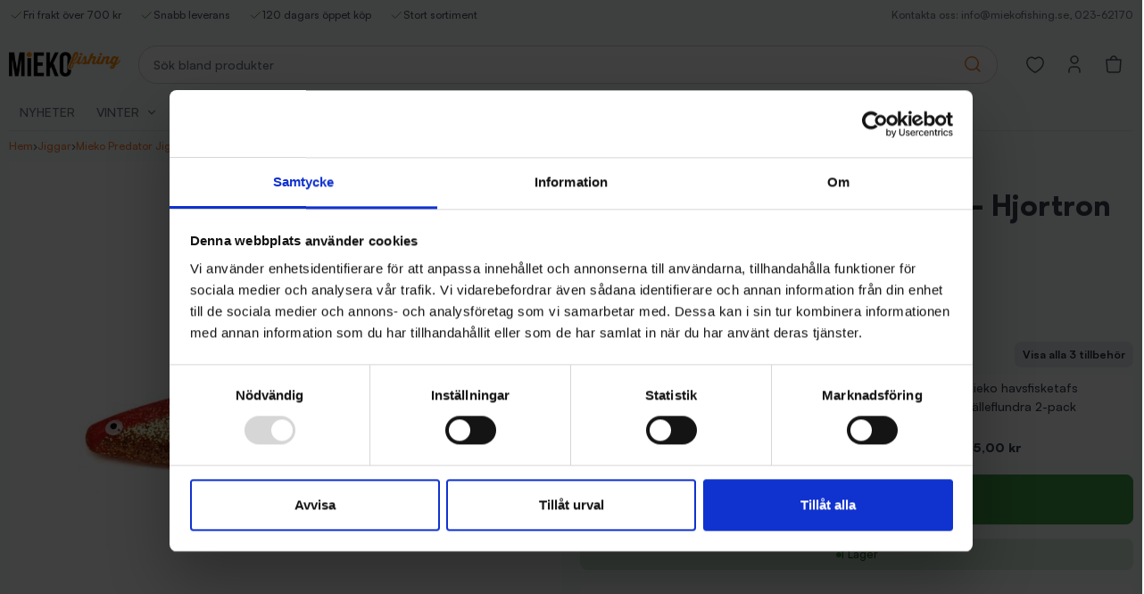

--- FILE ---
content_type: text/html; charset=utf-8
request_url: https://www.miekofishing.se/mieko-predator-jiggar/1564-mieko-predator-spinner-tail-hjortron-glitter.html
body_size: 95799
content:
<!doctype html>
<html lang="sv">

  <head>
    
      

  <meta charset="utf-8">



  <meta http-equiv="x-ua-compatible" content="ie=edge">



  <link rel="canonical" href="https://www.miekofishing.se/mieko-predator-jiggar/1564-mieko-predator-spinner-tail-hjortron-glitter.html">

  <title>Köp Mieko Predator Spinner Tail - Hjortron på Miekofishing.se!</title>
  <meta name="description" content="Jiggen kan fiskas långsamt snabbt, spinn, vertikalt med olika jiggskallar. Spinnarskeden ger ljud/reflexer som ofta utlöser hugg även från riktigt trög fiskar.">
  <meta name="keywords" content="hjortron,glitter,mieko,predator,spinner,tail,spinnertail,vertikaljigg,havsfiskejigg,hälleflundra,hälleflundrajigg">
        <link rel="canonical" href="https://www.miekofishing.se/mieko-predator-jiggar/1564-mieko-predator-spinner-tail-hjortron-glitter.html">
    
      
  
    <script type="application/ld+json">
  {
    "@context": "https://schema.org",
    "@type": "Organization",
    "name" : "Miekofishing.se ",
    "url" : "https://www.miekofishing.se/",
    "logo": {
      "@type": "ImageObject",
      "url":"https://www.miekofishing.se/img/logo-1754663551.jpg"
    }
  }
</script>

<script type="application/ld+json">
  {
    "@context": "https://schema.org",
    "@type": "WebPage",
    "isPartOf": {
      "@type": "WebSite",
      "url":  "https://www.miekofishing.se/",
      "name": "Miekofishing.se "
    },
    "name": "Köp Mieko Predator Spinner Tail - Hjortron på Miekofishing.se!",
    "url":  "https://www.miekofishing.se/mieko-predator-jiggar/1564-mieko-predator-spinner-tail-hjortron-glitter.html"
  }
</script>


  <script type="application/ld+json">
    {
      "@context": "https://schema.org",
      "@type": "BreadcrumbList",
      "itemListElement": [
                      {
              "@type": "ListItem",
              "position": 1,
              "name": "Hem",
              "item": "https://www.miekofishing.se/"
              },                        {
              "@type": "ListItem",
              "position": 2,
              "name": "Jiggar",
              "item": "https://www.miekofishing.se/12-jiggar"
              },                        {
              "@type": "ListItem",
              "position": 3,
              "name": "Mieko Predator Jiggar",
              "item": "https://www.miekofishing.se/18-mieko-predator-jiggar"
              },                        {
              "@type": "ListItem",
              "position": 4,
              "name": "Mieko Predator Spinner Tail - Hjortron Glitter",
              "item": "https://www.miekofishing.se/mieko-predator-jiggar/1564-mieko-predator-spinner-tail-hjortron-glitter.html"
              }            ]
          }
  </script>
  
  
  
<script type="application/ld+json">
  {
    "@context": "https://schema.org/",
    "@type": "Product",
    "name": "Mieko Predator Spinner Tail - Hjortron Glitter",
    "description": "Jiggen kan fiskas långsamt snabbt, spinn, vertikalt med olika jiggskallar. Spinnarskeden ger ljud/reflexer som ofta utlöser hugg även från riktigt trög fiskar.",
    "category": "Mieko Predator Jiggar",
    "image" :"https://www.miekofishing.se/1553-home_default/mieko-predator-spinner-tail-hjortron-glitter.jpg",    "sku": "MPSTHJORTRON",
    "mpn": "MPSTHJORTRON",
    "gtin13": "7393712500481",    "brand": {
      "@type": "Thing",
      "name": "Mieko Predator"
    },              "weight": {
        "@context": "https://schema.org",
        "@type": "QuantitativeValue",
        "value": "0.100000",
        "unitCode": "kg"
      },                "offers": {
            "@type": "Offer",
            "priceCurrency": "SEK",
            "name": "Mieko Predator Spinner Tail - Hjortron Glitter",
            "price": "79",
            "url": "https://www.miekofishing.se/mieko-predator-jiggar/1564-mieko-predator-spinner-tail-hjortron-glitter.html",
            "priceValidUntil": "2026-02-06",
                          "image": ["https://www.miekofishing.se/1553-huge_default/mieko-predator-spinner-tail-hjortron-glitter.jpg"],
                        "sku": "MPSTHJORTRON",
            "mpn": "MPSTHJORTRON",
            "gtin13": "7393712500481",                                    "availability": "https://schema.org/InStock",
            "seller": {
              "@type": "Organization",
              "name": "Miekofishing.se "
            }
          }
                }
</script>

  
    
  
  
    <meta property="og:title" content="Köp Mieko Predator Spinner Tail - Hjortron på Miekofishing.se!" />
    <meta property="og:description" content="Jiggen kan fiskas långsamt snabbt, spinn, vertikalt med olika jiggskallar. Spinnarskeden ger ljud/reflexer som ofta utlöser hugg även från riktigt trög fiskar." />
    <meta property="og:url" content="https://www.miekofishing.se/mieko-predator-jiggar/1564-mieko-predator-spinner-tail-hjortron-glitter.html" />
    <meta property="og:site_name" content="Miekofishing.se " />
        



  <meta name="viewport" content="width=device-width, initial-scale=1">



  <link rel="icon" type="image/vnd.microsoft.icon" href="https://www.miekofishing.se/img/favicon.ico?1754663551">
  <link rel="shortcut icon" type="image/x-icon" href="https://www.miekofishing.se/img/favicon.ico?1754663551">



  
  <style id="theme-crucial-css">
    :root{--bs-blue:#0d6efd;--bs-indigo:#6610f2;--bs-purple:#6f42c1;--bs-pink:#d63384;--bs-red:#dc3545;--bs-orange:#fd7e14;--bs-yellow:#ffc107;--bs-green:#198754;--bs-teal:#20c997;--bs-cyan:#0dcaf0;--bs-black:#1f2937;--bs-white:#fff;--bs-gray:#6b7280;--bs-gray-dark:#374151;--bs-gray-100:#f9fafb;--bs-gray-200:#f3f4f6;--bs-gray-300:#e5e7eb;--bs-gray-400:#d1d5db;--bs-gray-500:#9ca3af;--bs-gray-600:#6b7280;--bs-gray-700:#4b5563;--bs-gray-800:#374151;--bs-gray-900:#1f2937;--bs-primary:#409d44;--bs-brand:#f47c30;--bs-secondary:#e5e7eb;--bs-success:#409d44;--bs-info:#0dcaf0;--bs-warning:#ffc107;--bs-danger:#dc3545;--bs-light:#f9fafb;--bs-dark:#1f2937;--bs-primary-rgb:64,157,68;--bs-brand-rgb:244,124,48;--bs-secondary-rgb:229,231,235;--bs-success-rgb:64,157,68;--bs-info-rgb:13,202,240;--bs-warning-rgb:255,193,7;--bs-danger-rgb:220,53,69;--bs-light-rgb:249,250,251;--bs-dark-rgb:31,41,55;--bs-white-rgb:255,255,255;--bs-black-rgb:31,41,55;--bs-body-color-rgb:75,85,99;--bs-body-bg-rgb:249,250,251;--bs-font-sans-serif:Satoshi,-apple-system,"Segoe UI",Roboto,"Helvetica Neue","Noto Sans","Liberation Sans",Arial,sans-serif,"Apple Color Emoji","Segoe UI Emoji","Segoe UI Symbol","Noto Color Emoji";--bs-font-monospace:SFMono-Regular,Menlo,Monaco,Consolas,"Liberation Mono","Courier New",monospace;--bs-gradient:linear-gradient(180deg,rgba(255,255,255,.15),rgba(255,255,255,0));--bs-body-font-family:var(--bs-font-sans-serif);--bs-body-font-size:.875rem;--bs-body-font-weight:500;--bs-body-line-height:1.5;--bs-body-color:#4b5563;--bs-body-bg:#f9fafb;--bs-border-width:1px;--bs-border-style:solid;--bs-border-color:#e5e7eb;--bs-border-color-translucent:rgba(31,41,55,.176);--bs-border-radius:.5rem;--bs-border-radius-sm:.5rem;--bs-border-radius-lg:.5rem;--bs-border-radius-xl:1rem;--bs-border-radius-2xl:2rem;--bs-border-radius-pill:50rem;--bs-link-color:#f47c30;--bs-link-hover-color:#c36326;--bs-code-color:#d63384;--bs-highlight-bg:#fff3cd;--carousel-arrow-bg:var(--theme-carousel-arrow-bg,transparent);--carousel-arrow-fg:var(--theme-carousel-arrow-fg,#333);--carousel-arrow-hover-bg:var(--theme-carousel-arrow-hover-bg,var(--caruosel-arrow-bg));--carousel-arrow-hover-fg:var(--theme-carousel-arrow-hover-fg,var(--carousel-arrow-fg));--carousel-arrow-focus-bg:var(--theme-carousel-arrow-focus-bg,var(--theme-carousel-arrow-hover-bg));--carousel-arrow-focus-fg:var(--theme-carousel-arrow-focus-fg,var(--theme-carousel-arrow-hover-fg));--carousel-dot-bg:var(--theme-carousel-dot-bg,#e0e4e8);--carousel-dot-active-bg:var(--theme-carousel-dot-active-bg,#333)}.dropdown-menu:not(.show){display:none}html{overflow-x:hidden}body{font-feature-settings:"ss03","liga"}[hidden-when-empty]:empty,[hidden]{display:none!important}.relative{position:relative}.absolute{position:absolute}.fixed{position:fixed}.sticky{position:sticky}.even-content>:first-child{margin-top:0;padding-top:0}.even-content>:last-child{margin-bottom:0;padding-bottom:0}.header-top{font-size:.75rem}.header-top-action{color:var(--bs-gray-600);text-decoration:none}.header-top-action:hover{color:var(--bs-brand)}.header{background-color:var(--bs-gray-100);z-index:1001;position:sticky;top:0;left:0}.header-shop-logo{height:auto;max-height:60px;max-width:240px;width:auto}.header-mobile .header-shop.logo{height:auto;max-height:44px;max-width:220px;width:auto;margin-left:auto;margin-right:auto}@media (max-width:991.98px){.header{border-bottom-left-radius:calc(var(--bs-border-radius)*1.25);border-bottom-right-radius:calc(var(--bs-border-radius)*1.25)}.header-main>.container,.header-main>.container>.row{--bs-gutter-x:0;--bs-gutter-y:0}}[class*=header-trigger]{color:#4b5563;height:2.75rem;width:2.75rem;background-color:transparent;border-width:0;flex-wrap:nowrap;justify-content:center;align-items:center;padding:0;display:flex}[class*=header-trigger].dropdown-toggle:after{display:none!important}.is-sticky{z-index:999;position:sticky;top:0;left:0}.readmoreless{max-height:calc(var(--mh)*1px + 1.5rem);overflow:hidden}.readmoreless.is-collapsed{-webkit-mask-image:linear-gradient(#000 .5em,transparent calc(100% - 2.5rem));mask-image:linear-gradient(#000 .5em,transparent calc(100% - 2.5rem))}.readmoreless.is-open{max-height:none}[data-label-more][data-label-less].d-none{display:none!important}[data-label-more][data-label-less]{z-index:1;position:relative}[data-label-more][data-label-less][data-target=\#category-description]{margin-top:1rem;margin-bottom:1rem}[data-label-more][data-label-less] *{pointer-events:none}.is-collapsed~[data-label-more][data-label-less]{margin-top:-2.5rem}*,:before,:after{box-sizing:border-box}@media (prefers-reduced-motion:no-preference){:root{scroll-behavior:smooth}}body{font-family:var(--bs-body-font-family);font-size:var(--bs-body-font-size);font-weight:var(--bs-body-font-weight);line-height:var(--bs-body-line-height);color:var(--bs-body-color);text-align:var(--bs-body-text-align);background-color:var(--bs-body-bg);-webkit-text-size-adjust:100%;-webkit-tap-highlight-color:rgba(31,41,55,0);margin:0}hr{color:inherit;opacity:.25;border:0;border-top:1px solid;margin:1rem 0}h6,.h6,h5,.h5,h4,.h4,h3,.h3,h2,.h2,h1,.h1{margin-top:0;margin-bottom:.5rem;font-weight:700;line-height:1.2}h1,.h1{font-size:1.75rem}h2,.h2{font-size:1.3125rem}h3,.h3{font-size:1.14844rem}h4,.h4{font-size:1.09375rem}h5,.h5{font-size:.984375rem}h6,.h6{font-size:.875rem}p{margin-top:0;margin-bottom:1rem}abbr[title]{cursor:help;-webkit-text-decoration-skip-ink:none;text-decoration-skip-ink:none;-webkit-text-decoration:underline dotted;text-decoration:underline dotted}address{font-style:normal;line-height:inherit;margin-bottom:1rem}ol,ul{padding-left:2rem}ol,ul,dl{margin-top:0;margin-bottom:1rem}ol ol,ul ul,ol ul,ul ol{margin-bottom:0}dt{font-weight:700}dd{margin-bottom:.5rem;margin-left:0}blockquote{margin:0 0 1rem}b,strong{font-weight:700}small,.small{font-size:.875em}mark,.mark{background-color:var(--bs-highlight-bg);padding:.1875em}sub,sup{vertical-align:baseline;font-size:.75em;line-height:0;position:relative}sub{bottom:-.25em}sup{top:-.5em}a{color:var(--bs-link-color);text-decoration:none}a:hover{color:var(--bs-link-hover-color)}a:not([href]):not([class]),a:not([href]):not([class]):hover{color:inherit;text-decoration:none}pre,code,kbd,samp{font-family:var(--bs-font-monospace);font-size:1em}pre{margin-top:0;margin-bottom:1rem;font-size:.875em;display:block;overflow:auto}pre code{font-size:inherit;color:inherit;word-break:normal}code{color:var(--bs-code-color);word-wrap:break-word;font-size:.875em}a>code{color:inherit}kbd{color:var(--bs-body-bg);background-color:var(--bs-body-color);border-radius:.5rem;padding:.1875rem .375rem;font-size:.875em}kbd kbd{padding:0;font-size:1em}figure{margin:0 0 1rem}img,svg{vertical-align:middle}table{caption-side:bottom;border-collapse:collapse}caption{color:#6b7280;text-align:left;padding-top:.5rem;padding-bottom:.5rem}th{text-align:inherit;text-align:-webkit-match-parent}thead,tbody,tfoot,tr,td,th{border-color:inherit;border-style:solid;border-width:0}label{display:inline-block}button{border-radius:0}button:focus:not(:focus-visible){outline:0}input,button,select,optgroup,textarea{font-family:inherit;font-size:inherit;line-height:inherit;margin:0}button,select{text-transform:none}[role=button]{cursor:pointer}select{word-wrap:normal}select:disabled{opacity:1}[list]:not([type=date]):not([type=datetime-local]):not([type=month]):not([type=week]):not([type=time])::-webkit-calendar-picker-indicator{display:none!important}button,[type=button],[type=reset],[type=submit]{-webkit-appearance:button}button:not(:disabled),[type=button]:not(:disabled),[type=reset]:not(:disabled),[type=submit]:not(:disabled){cursor:pointer}::-moz-focus-inner{border-style:none;padding:0}textarea{resize:vertical}fieldset{min-width:0;border:0;margin:0;padding:0}legend{float:left;width:100%;font-size:1.5rem;line-height:inherit;margin-bottom:.5rem;padding:0}legend+*{clear:left}::-webkit-datetime-edit-fields-wrapper,::-webkit-datetime-edit-text,::-webkit-datetime-edit-minute,::-webkit-datetime-edit-hour-field,::-webkit-datetime-edit-day-field,::-webkit-datetime-edit-month-field,::-webkit-datetime-edit-year-field{padding:0}::-webkit-inner-spin-button{height:auto}[type=search]{outline-offset:-2px;-webkit-appearance:textfield}::-webkit-search-decoration{-webkit-appearance:none}::-webkit-color-swatch-wrapper{padding:0}::-ms-browse{font:inherit;-webkit-appearance:button}::file-selector-button{font:inherit;-webkit-appearance:button}output{display:inline-block}iframe{border:0}summary{cursor:pointer;display:list-item}progress{vertical-align:baseline}[hidden]{display:none!important}.lead{font-size:1.09375rem;font-weight:400}.display-1{font-size:5rem;font-weight:700;line-height:1.2}.display-2{font-size:4.5rem;font-weight:700;line-height:1.2}.display-3{font-size:4rem;font-weight:700;line-height:1.2}.display-4{font-size:3.5rem;font-weight:700;line-height:1.2}.display-5{font-size:3rem;font-weight:700;line-height:1.2}.display-6{font-size:2.5rem;font-weight:700;line-height:1.2}.list-unstyled,.list-inline{padding-left:0;list-style:none}.list-inline-item{display:inline-block}.list-inline-item:not(:last-child){margin-right:.5rem}.initialism{text-transform:uppercase;font-size:.875em}.blockquote{margin-bottom:1rem;font-size:1.09375rem}.blockquote>:last-child{margin-bottom:0}.blockquote-footer{color:#6b7280;margin-top:-1rem;margin-bottom:1rem;font-size:.875em}.blockquote-footer:before{content:"— "}.row{--bs-gutter-x:1.25rem;--bs-gutter-y:0;margin-top:calc(-1*var(--bs-gutter-y));margin-right:calc(-.5*var(--bs-gutter-x));margin-left:calc(-.5*var(--bs-gutter-x));flex-wrap:wrap;display:flex}.row>*{width:100%;max-width:100%;padding-right:calc(var(--bs-gutter-x)*.5);padding-left:calc(var(--bs-gutter-x)*.5);margin-top:var(--bs-gutter-y);flex-shrink:0}.col{flex:1 0}.row-cols-auto>*{width:auto;flex:none}.row-cols-1>*{width:100%;flex:none}.row-cols-2>*{width:50%;flex:none}.row-cols-3>*{width:33.3333%;flex:none}.row-cols-4>*{width:25%;flex:none}.row-cols-5>*{width:20%;flex:none}.row-cols-6>*{width:16.6667%;flex:none}.col-auto{width:auto;flex:none}.col-1{width:8.33333%;flex:none}.col-2{width:16.6667%;flex:none}.col-3{width:25%;flex:none}.col-4{width:33.3333%;flex:none}.col-5{width:41.6667%;flex:none}.col-6{width:50%;flex:none}.col-7{width:58.3333%;flex:none}.col-8{width:66.6667%;flex:none}.col-9{width:75%;flex:none}.col-10{width:83.3333%;flex:none}.col-11{width:91.6667%;flex:none}.col-12{width:100%;flex:none}.offset-1{margin-left:8.33333%}.offset-2{margin-left:16.6667%}.offset-3{margin-left:25%}.offset-4{margin-left:33.3333%}.offset-5{margin-left:41.6667%}.offset-6{margin-left:50%}.offset-7{margin-left:58.3333%}.offset-8{margin-left:66.6667%}.offset-9{margin-left:75%}.offset-10{margin-left:83.3333%}.offset-11{margin-left:91.6667%}.g-0,.gx-0{--bs-gutter-x:0}.g-0,.gy-0{--bs-gutter-y:0}.g-1,.gx-1{--bs-gutter-x:.25rem}.g-1,.gy-1{--bs-gutter-y:.25rem}.g-2,.gx-2{--bs-gutter-x:.5rem}.g-2,.gy-2{--bs-gutter-y:.5rem}.g-3,.gx-3{--bs-gutter-x:1rem}.g-3,.gy-3{--bs-gutter-y:1rem}.g-4,.gx-4{--bs-gutter-x:1.5rem}.g-4,.gy-4{--bs-gutter-y:1.5rem}.g-5,.gx-5{--bs-gutter-x:3rem}.g-5,.gy-5{--bs-gutter-y:3rem}@media (min-width:576px){.col-sm{flex:1 0}.row-cols-sm-auto>*{width:auto;flex:none}.row-cols-sm-1>*{width:100%;flex:none}.row-cols-sm-2>*{width:50%;flex:none}.row-cols-sm-3>*{width:33.3333%;flex:none}.row-cols-sm-4>*{width:25%;flex:none}.row-cols-sm-5>*{width:20%;flex:none}.row-cols-sm-6>*{width:16.6667%;flex:none}.col-sm-auto{width:auto;flex:none}.col-sm-1{width:8.33333%;flex:none}.col-sm-2{width:16.6667%;flex:none}.col-sm-3{width:25%;flex:none}.col-sm-4{width:33.3333%;flex:none}.col-sm-5{width:41.6667%;flex:none}.col-sm-6{width:50%;flex:none}.col-sm-7{width:58.3333%;flex:none}.col-sm-8{width:66.6667%;flex:none}.col-sm-9{width:75%;flex:none}.col-sm-10{width:83.3333%;flex:none}.col-sm-11{width:91.6667%;flex:none}.col-sm-12{width:100%;flex:none}.offset-sm-0{margin-left:0}.offset-sm-1{margin-left:8.33333%}.offset-sm-2{margin-left:16.6667%}.offset-sm-3{margin-left:25%}.offset-sm-4{margin-left:33.3333%}.offset-sm-5{margin-left:41.6667%}.offset-sm-6{margin-left:50%}.offset-sm-7{margin-left:58.3333%}.offset-sm-8{margin-left:66.6667%}.offset-sm-9{margin-left:75%}.offset-sm-10{margin-left:83.3333%}.offset-sm-11{margin-left:91.6667%}.g-sm-0,.gx-sm-0{--bs-gutter-x:0}.g-sm-0,.gy-sm-0{--bs-gutter-y:0}.g-sm-1,.gx-sm-1{--bs-gutter-x:.25rem}.g-sm-1,.gy-sm-1{--bs-gutter-y:.25rem}.g-sm-2,.gx-sm-2{--bs-gutter-x:.5rem}.g-sm-2,.gy-sm-2{--bs-gutter-y:.5rem}.g-sm-3,.gx-sm-3{--bs-gutter-x:1rem}.g-sm-3,.gy-sm-3{--bs-gutter-y:1rem}.g-sm-4,.gx-sm-4{--bs-gutter-x:1.5rem}.g-sm-4,.gy-sm-4{--bs-gutter-y:1.5rem}.g-sm-5,.gx-sm-5{--bs-gutter-x:3rem}.g-sm-5,.gy-sm-5{--bs-gutter-y:3rem}}@media (min-width:768px){.col-md{flex:1 0}.row-cols-md-auto>*{width:auto;flex:none}.row-cols-md-1>*{width:100%;flex:none}.row-cols-md-2>*{width:50%;flex:none}.row-cols-md-3>*{width:33.3333%;flex:none}.row-cols-md-4>*{width:25%;flex:none}.row-cols-md-5>*{width:20%;flex:none}.row-cols-md-6>*{width:16.6667%;flex:none}.col-md-auto{width:auto;flex:none}.col-md-1{width:8.33333%;flex:none}.col-md-2{width:16.6667%;flex:none}.col-md-3{width:25%;flex:none}.col-md-4{width:33.3333%;flex:none}.col-md-5{width:41.6667%;flex:none}.col-md-6{width:50%;flex:none}.col-md-7{width:58.3333%;flex:none}.col-md-8{width:66.6667%;flex:none}.col-md-9{width:75%;flex:none}.col-md-10{width:83.3333%;flex:none}.col-md-11{width:91.6667%;flex:none}.col-md-12{width:100%;flex:none}.offset-md-0{margin-left:0}.offset-md-1{margin-left:8.33333%}.offset-md-2{margin-left:16.6667%}.offset-md-3{margin-left:25%}.offset-md-4{margin-left:33.3333%}.offset-md-5{margin-left:41.6667%}.offset-md-6{margin-left:50%}.offset-md-7{margin-left:58.3333%}.offset-md-8{margin-left:66.6667%}.offset-md-9{margin-left:75%}.offset-md-10{margin-left:83.3333%}.offset-md-11{margin-left:91.6667%}.g-md-0,.gx-md-0{--bs-gutter-x:0}.g-md-0,.gy-md-0{--bs-gutter-y:0}.g-md-1,.gx-md-1{--bs-gutter-x:.25rem}.g-md-1,.gy-md-1{--bs-gutter-y:.25rem}.g-md-2,.gx-md-2{--bs-gutter-x:.5rem}.g-md-2,.gy-md-2{--bs-gutter-y:.5rem}.g-md-3,.gx-md-3{--bs-gutter-x:1rem}.g-md-3,.gy-md-3{--bs-gutter-y:1rem}.g-md-4,.gx-md-4{--bs-gutter-x:1.5rem}.g-md-4,.gy-md-4{--bs-gutter-y:1.5rem}.g-md-5,.gx-md-5{--bs-gutter-x:3rem}.g-md-5,.gy-md-5{--bs-gutter-y:3rem}}@media (min-width:992px){.col-lg{flex:1 0}.row-cols-lg-auto>*{width:auto;flex:none}.row-cols-lg-1>*{width:100%;flex:none}.row-cols-lg-2>*{width:50%;flex:none}.row-cols-lg-3>*{width:33.3333%;flex:none}.row-cols-lg-4>*{width:25%;flex:none}.row-cols-lg-5>*{width:20%;flex:none}.row-cols-lg-6>*{width:16.6667%;flex:none}.col-lg-auto{width:auto;flex:none}.col-lg-1{width:8.33333%;flex:none}.col-lg-2{width:16.6667%;flex:none}.col-lg-3{width:25%;flex:none}.col-lg-4{width:33.3333%;flex:none}.col-lg-5{width:41.6667%;flex:none}.col-lg-6{width:50%;flex:none}.col-lg-7{width:58.3333%;flex:none}.col-lg-8{width:66.6667%;flex:none}.col-lg-9{width:75%;flex:none}.col-lg-10{width:83.3333%;flex:none}.col-lg-11{width:91.6667%;flex:none}.col-lg-12{width:100%;flex:none}.offset-lg-0{margin-left:0}.offset-lg-1{margin-left:8.33333%}.offset-lg-2{margin-left:16.6667%}.offset-lg-3{margin-left:25%}.offset-lg-4{margin-left:33.3333%}.offset-lg-5{margin-left:41.6667%}.offset-lg-6{margin-left:50%}.offset-lg-7{margin-left:58.3333%}.offset-lg-8{margin-left:66.6667%}.offset-lg-9{margin-left:75%}.offset-lg-10{margin-left:83.3333%}.offset-lg-11{margin-left:91.6667%}.g-lg-0,.gx-lg-0{--bs-gutter-x:0}.g-lg-0,.gy-lg-0{--bs-gutter-y:0}.g-lg-1,.gx-lg-1{--bs-gutter-x:.25rem}.g-lg-1,.gy-lg-1{--bs-gutter-y:.25rem}.g-lg-2,.gx-lg-2{--bs-gutter-x:.5rem}.g-lg-2,.gy-lg-2{--bs-gutter-y:.5rem}.g-lg-3,.gx-lg-3{--bs-gutter-x:1rem}.g-lg-3,.gy-lg-3{--bs-gutter-y:1rem}.g-lg-4,.gx-lg-4{--bs-gutter-x:1.5rem}.g-lg-4,.gy-lg-4{--bs-gutter-y:1.5rem}.g-lg-5,.gx-lg-5{--bs-gutter-x:3rem}.g-lg-5,.gy-lg-5{--bs-gutter-y:3rem}}@media (min-width:1200px){.col-xl{flex:1 0}.row-cols-xl-auto>*{width:auto;flex:none}.row-cols-xl-1>*{width:100%;flex:none}.row-cols-xl-2>*{width:50%;flex:none}.row-cols-xl-3>*{width:33.3333%;flex:none}.row-cols-xl-4>*{width:25%;flex:none}.row-cols-xl-5>*{width:20%;flex:none}.row-cols-xl-6>*{width:16.6667%;flex:none}.col-xl-auto{width:auto;flex:none}.col-xl-1{width:8.33333%;flex:none}.col-xl-2{width:16.6667%;flex:none}.col-xl-3{width:25%;flex:none}.col-xl-4{width:33.3333%;flex:none}.col-xl-5{width:41.6667%;flex:none}.col-xl-6{width:50%;flex:none}.col-xl-7{width:58.3333%;flex:none}.col-xl-8{width:66.6667%;flex:none}.col-xl-9{width:75%;flex:none}.col-xl-10{width:83.3333%;flex:none}.col-xl-11{width:91.6667%;flex:none}.col-xl-12{width:100%;flex:none}.offset-xl-0{margin-left:0}.offset-xl-1{margin-left:8.33333%}.offset-xl-2{margin-left:16.6667%}.offset-xl-3{margin-left:25%}.offset-xl-4{margin-left:33.3333%}.offset-xl-5{margin-left:41.6667%}.offset-xl-6{margin-left:50%}.offset-xl-7{margin-left:58.3333%}.offset-xl-8{margin-left:66.6667%}.offset-xl-9{margin-left:75%}.offset-xl-10{margin-left:83.3333%}.offset-xl-11{margin-left:91.6667%}.g-xl-0,.gx-xl-0{--bs-gutter-x:0}.g-xl-0,.gy-xl-0{--bs-gutter-y:0}.g-xl-1,.gx-xl-1{--bs-gutter-x:.25rem}.g-xl-1,.gy-xl-1{--bs-gutter-y:.25rem}.g-xl-2,.gx-xl-2{--bs-gutter-x:.5rem}.g-xl-2,.gy-xl-2{--bs-gutter-y:.5rem}.g-xl-3,.gx-xl-3{--bs-gutter-x:1rem}.g-xl-3,.gy-xl-3{--bs-gutter-y:1rem}.g-xl-4,.gx-xl-4{--bs-gutter-x:1.5rem}.g-xl-4,.gy-xl-4{--bs-gutter-y:1.5rem}.g-xl-5,.gx-xl-5{--bs-gutter-x:3rem}.g-xl-5,.gy-xl-5{--bs-gutter-y:3rem}}@media (min-width:1460px){.col-xxl{flex:1 0}.row-cols-xxl-auto>*{width:auto;flex:none}.row-cols-xxl-1>*{width:100%;flex:none}.row-cols-xxl-2>*{width:50%;flex:none}.row-cols-xxl-3>*{width:33.3333%;flex:none}.row-cols-xxl-4>*{width:25%;flex:none}.row-cols-xxl-5>*{width:20%;flex:none}.row-cols-xxl-6>*{width:16.6667%;flex:none}.col-xxl-auto{width:auto;flex:none}.col-xxl-1{width:8.33333%;flex:none}.col-xxl-2{width:16.6667%;flex:none}.col-xxl-3{width:25%;flex:none}.col-xxl-4{width:33.3333%;flex:none}.col-xxl-5{width:41.6667%;flex:none}.col-xxl-6{width:50%;flex:none}.col-xxl-7{width:58.3333%;flex:none}.col-xxl-8{width:66.6667%;flex:none}.col-xxl-9{width:75%;flex:none}.col-xxl-10{width:83.3333%;flex:none}.col-xxl-11{width:91.6667%;flex:none}.col-xxl-12{width:100%;flex:none}.offset-xxl-0{margin-left:0}.offset-xxl-1{margin-left:8.33333%}.offset-xxl-2{margin-left:16.6667%}.offset-xxl-3{margin-left:25%}.offset-xxl-4{margin-left:33.3333%}.offset-xxl-5{margin-left:41.6667%}.offset-xxl-6{margin-left:50%}.offset-xxl-7{margin-left:58.3333%}.offset-xxl-8{margin-left:66.6667%}.offset-xxl-9{margin-left:75%}.offset-xxl-10{margin-left:83.3333%}.offset-xxl-11{margin-left:91.6667%}.g-xxl-0,.gx-xxl-0{--bs-gutter-x:0}.g-xxl-0,.gy-xxl-0{--bs-gutter-y:0}.g-xxl-1,.gx-xxl-1{--bs-gutter-x:.25rem}.g-xxl-1,.gy-xxl-1{--bs-gutter-y:.25rem}.g-xxl-2,.gx-xxl-2{--bs-gutter-x:.5rem}.g-xxl-2,.gy-xxl-2{--bs-gutter-y:.5rem}.g-xxl-3,.gx-xxl-3{--bs-gutter-x:1rem}.g-xxl-3,.gy-xxl-3{--bs-gutter-y:1rem}.g-xxl-4,.gx-xxl-4{--bs-gutter-x:1.5rem}.g-xxl-4,.gy-xxl-4{--bs-gutter-y:1.5rem}.g-xxl-5,.gx-xxl-5{--bs-gutter-x:3rem}.g-xxl-5,.gy-xxl-5{--bs-gutter-y:3rem}}.row[data-carousel] .cell{padding-right:calc(var(--bs-gutter-x)*.5);padding-left:calc(var(--bs-gutter-x)*.5)}.half-gutters{--bs-gutter-x:.75rem}.container-fluid{--bs-gutter-x:1.25rem;--bs-gutter-y:0;width:100%;padding-right:calc(var(--bs-gutter-x)*.5);padding-left:calc(var(--bs-gutter-x)*.5);max-width:100%;width:100%;margin-left:auto;margin-right:auto}.container{--bs-gutter-x:1.25rem;--bs-gutter-y:0;width:100%;padding-right:calc(var(--bs-gutter-x)*.5);padding-left:calc(var(--bs-gutter-x)*.5);max-width:1420px;margin-left:auto;margin-right:auto}@media (max-width:575.98px){.col-1\/5{width:20%;flex:none}.col-2\/5{width:40%;flex:none}.col-3\/5{width:60%;flex:none}.col-4\/5{width:80%;flex:none}.col-5\/5{width:100%;flex:none}.offset-1\/5{margin-left:20%}.offset-2\/5{margin-left:40%}.offset-3\/5{margin-left:60%}.offset-4\/5{margin-left:80%}}@media (min-width:576px) and (max-width:767.98px){.col-sm-1\/5{width:20%;flex:none}.col-sm-2\/5{width:40%;flex:none}.col-sm-3\/5{width:60%;flex:none}.col-sm-4\/5{width:80%;flex:none}.col-sm-5\/5{width:100%;flex:none}.offset-sm-0\/5{margin-left:0}.offset-sm-1\/5{margin-left:20%}.offset-sm-2\/5{margin-left:40%}.offset-sm-3\/5{margin-left:60%}.offset-sm-4\/5{margin-left:80%}}@media (min-width:768px) and (max-width:991.98px){.col-md-1\/5{width:20%;flex:none}.col-md-2\/5{width:40%;flex:none}.col-md-3\/5{width:60%;flex:none}.col-md-4\/5{width:80%;flex:none}.col-md-5\/5{width:100%;flex:none}.offset-md-0\/5{margin-left:0}.offset-md-1\/5{margin-left:20%}.offset-md-2\/5{margin-left:40%}.offset-md-3\/5{margin-left:60%}.offset-md-4\/5{margin-left:80%}}@media (min-width:992px) and (max-width:1199.98px){.col-lg-1\/5{width:20%;flex:none}.col-lg-2\/5{width:40%;flex:none}.col-lg-3\/5{width:60%;flex:none}.col-lg-4\/5{width:80%;flex:none}.col-lg-5\/5{width:100%;flex:none}.offset-lg-0\/5{margin-left:0}.offset-lg-1\/5{margin-left:20%}.offset-lg-2\/5{margin-left:40%}.offset-lg-3\/5{margin-left:60%}.offset-lg-4\/5{margin-left:80%}}@media (min-width:1200px) and (max-width:1459.98px){.col-xl-1\/5{width:20%;flex:none}.col-xl-2\/5{width:40%;flex:none}.col-xl-3\/5{width:60%;flex:none}.col-xl-4\/5{width:80%;flex:none}.col-xl-5\/5{width:100%;flex:none}.offset-xl-0\/5{margin-left:0}.offset-xl-1\/5{margin-left:20%}.offset-xl-2\/5{margin-left:40%}.offset-xl-3\/5{margin-left:60%}.offset-xl-4\/5{margin-left:80%}}@media (min-width:1460px){.col-xxl-1\/5{width:20%;flex:none}.col-xxl-2\/5{width:40%;flex:none}.col-xxl-3\/5{width:60%;flex:none}.col-xxl-4\/5{width:80%;flex:none}.col-xxl-5\/5{width:100%;flex:none}.offset-xxl-0\/5{margin-left:0}.offset-xxl-1\/5{margin-left:20%}.offset-xxl-2\/5{margin-left:40%}.offset-xxl-3\/5{margin-left:60%}.offset-xxl-4\/5{margin-left:80%}}.fixed-top{z-index:1030;position:fixed;top:0;left:0;right:0}.fixed-bottom{z-index:1030;position:fixed;bottom:0;left:0;right:0}.sticky-top{z-index:1020;position:sticky;top:0}.sticky-bottom{z-index:1020;position:sticky;bottom:0}@media (min-width:576px){.sticky-sm-top{z-index:1020;position:sticky;top:0}.sticky-sm-bottom{z-index:1020;position:sticky;bottom:0}}@media (min-width:768px){.sticky-md-top{z-index:1020;position:sticky;top:0}.sticky-md-bottom{z-index:1020;position:sticky;bottom:0}}@media (min-width:992px){.sticky-lg-top{z-index:1020;position:sticky;top:0}.sticky-lg-bottom{z-index:1020;position:sticky;bottom:0}}@media (min-width:1200px){.sticky-xl-top{z-index:1020;position:sticky;top:0}.sticky-xl-bottom{z-index:1020;position:sticky;bottom:0}}@media (min-width:1460px){.sticky-xxl-top{z-index:1020;position:sticky;top:0}.sticky-xxl-bottom{z-index:1020;position:sticky;bottom:0}}.visually-hidden,.visually-hidden-focusable:not(:focus):not(:focus-within){width:1px!important;height:1px!important;clip:rect(0,0,0,0)!important;white-space:nowrap!important;border:0!important;margin:-1px!important;padding:0!important;position:absolute!important;overflow:hidden!important}.d-inline{display:inline}.d-inline-block{display:inline-block}.d-block{display:block}.d-grid{display:grid}.d-table{display:table}.d-table-row{display:table-row}.d-table-cell{display:table-cell}.d-flex{display:flex}.d-inline-flex{display:inline-flex}.d-none{display:none}.position-static{position:static}.position-relative{position:relative}.position-absolute{position:absolute}.position-fixed{position:fixed}.position-sticky{position:sticky}.flex-fill{flex:auto}.flex-row{flex-direction:row}.flex-column{flex-direction:column}.flex-row-reverse{flex-direction:row-reverse}.flex-column-reverse{flex-direction:column-reverse}.flex-grow-0{flex-grow:0}.flex-grow-1{flex-grow:1}.flex-shrink-0{flex-shrink:0}.flex-shrink-1{flex-shrink:1}.flex-wrap{flex-wrap:wrap}.flex-nowrap{flex-wrap:nowrap}.flex-wrap-reverse{flex-wrap:wrap-reverse}.justify-content-start{justify-content:flex-start}.justify-content-end{justify-content:flex-end}.justify-content-center{justify-content:center}.justify-content-between{justify-content:space-between}.justify-content-around{justify-content:space-around}.justify-content-evenly{justify-content:space-evenly}.align-items-start{align-items:flex-start}.align-items-end{align-items:flex-end}.align-items-center{align-items:center}.align-items-baseline{align-items:baseline}.align-items-stretch{align-items:stretch}.order-first{order:-1}.order-0{order:0}.order-1{order:1}.order-2{order:2}.order-3{order:3}.order-4{order:4}.order-5{order:5}.order-last{order:6}.my-0{margin-top:0;margin-bottom:0}.my-1{margin-top:.25rem;margin-bottom:.25rem}.my-2{margin-top:.5rem;margin-bottom:.5rem}.my-3{margin-top:1rem;margin-bottom:1rem}.my-4{margin-top:1.5rem;margin-bottom:1.5rem}.my-5{margin-top:3rem;margin-bottom:3rem}.my-auto{margin-top:auto;margin-bottom:auto}.mt-0{margin-top:0}.mt-1{margin-top:.25rem}.mt-2{margin-top:.5rem}.mt-3{margin-top:1rem}.mt-4{margin-top:1.5rem}.mt-5{margin-top:3rem}.mt-auto{margin-top:auto}.mb-0{margin-bottom:0}.mb-1{margin-bottom:.25rem}.mb-2{margin-bottom:.5rem}.mb-3{margin-bottom:1rem}.mb-4{margin-bottom:1.5rem}.mb-5{margin-bottom:3rem}.mb-auto{margin-bottom:auto}.py-0{padding-top:0;padding-bottom:0}.py-1{padding-top:.25rem;padding-bottom:.25rem}.py-2{padding-top:.5rem;padding-bottom:.5rem}.py-3{padding-top:1rem;padding-bottom:1rem}.py-4{padding-top:1.5rem;padding-bottom:1.5rem}.py-5{padding-top:3rem;padding-bottom:3rem}.pt-0{padding-top:0}.pt-1{padding-top:.25rem}.pt-2{padding-top:.5rem}.pt-3{padding-top:1rem}.pt-4{padding-top:1.5rem}.pt-5{padding-top:3rem}.pb-0{padding-bottom:0}.pb-1{padding-bottom:.25rem}.pb-2{padding-bottom:.5rem}.pb-3{padding-bottom:1rem}.pb-4{padding-bottom:1.5rem}.pb-5{padding-bottom:3rem}.gap-0{gap:0}.gap-1{gap:.25rem}.gap-2{gap:.5rem}.gap-3{gap:1rem}.gap-4{gap:1.5rem}.gap-5{gap:3rem}.fs-1{font-size:1.75rem}.fs-2{font-size:1.3125rem}.fs-3{font-size:1.14844rem}.fs-4{font-size:1.09375rem}.fs-5{font-size:.984375rem}.fs-6{font-size:.875rem}.fst-italic{font-style:italic}.fst-normal{font-style:normal}.fw-light{font-weight:400}.fw-lighter{font-weight:300}.fw-normal{font-weight:500}.fw-bold{font-weight:700}.fw-semibold{font-weight:600}.fw-bolder{font-weight:700}.text-start{text-align:left}.text-end{text-align:right}.text-center{text-align:center}.text-lowercase{text-transform:lowercase}.text-uppercase{text-transform:uppercase}.text-capitalize{text-transform:capitalize}@media (min-width:576px){.d-sm-inline{display:inline}.d-sm-inline-block{display:inline-block}.d-sm-block{display:block}.d-sm-grid{display:grid}.d-sm-table{display:table}.d-sm-table-row{display:table-row}.d-sm-table-cell{display:table-cell}.d-sm-flex{display:flex}.d-sm-inline-flex{display:inline-flex}.d-sm-none{display:none}.flex-sm-fill{flex:auto}.flex-sm-row{flex-direction:row}.flex-sm-column{flex-direction:column}.flex-sm-row-reverse{flex-direction:row-reverse}.flex-sm-column-reverse{flex-direction:column-reverse}.flex-sm-grow-0{flex-grow:0}.flex-sm-grow-1{flex-grow:1}.flex-sm-shrink-0{flex-shrink:0}.flex-sm-shrink-1{flex-shrink:1}.flex-sm-wrap{flex-wrap:wrap}.flex-sm-nowrap{flex-wrap:nowrap}.flex-sm-wrap-reverse{flex-wrap:wrap-reverse}.justify-content-sm-start{justify-content:flex-start}.justify-content-sm-end{justify-content:flex-end}.justify-content-sm-center{justify-content:center}.justify-content-sm-between{justify-content:space-between}.justify-content-sm-around{justify-content:space-around}.justify-content-sm-evenly{justify-content:space-evenly}.align-items-sm-start{align-items:flex-start}.align-items-sm-end{align-items:flex-end}.align-items-sm-center{align-items:center}.align-items-sm-baseline{align-items:baseline}.align-items-sm-stretch{align-items:stretch}.order-sm-first{order:-1}.order-sm-0{order:0}.order-sm-1{order:1}.order-sm-2{order:2}.order-sm-3{order:3}.order-sm-4{order:4}.order-sm-5{order:5}.order-sm-last{order:6}.my-sm-0{margin-top:0;margin-bottom:0}.my-sm-1{margin-top:.25rem;margin-bottom:.25rem}.my-sm-2{margin-top:.5rem;margin-bottom:.5rem}.my-sm-3{margin-top:1rem;margin-bottom:1rem}.my-sm-4{margin-top:1.5rem;margin-bottom:1.5rem}.my-sm-5{margin-top:3rem;margin-bottom:3rem}.my-sm-auto{margin-top:auto;margin-bottom:auto}.mt-sm-0{margin-top:0}.mt-sm-1{margin-top:.25rem}.mt-sm-2{margin-top:.5rem}.mt-sm-3{margin-top:1rem}.mt-sm-4{margin-top:1.5rem}.mt-sm-5{margin-top:3rem}.mt-sm-auto{margin-top:auto}.mb-sm-0{margin-bottom:0}.mb-sm-1{margin-bottom:.25rem}.mb-sm-2{margin-bottom:.5rem}.mb-sm-3{margin-bottom:1rem}.mb-sm-4{margin-bottom:1.5rem}.mb-sm-5{margin-bottom:3rem}.mb-sm-auto{margin-bottom:auto}.py-sm-0{padding-top:0;padding-bottom:0}.py-sm-1{padding-top:.25rem;padding-bottom:.25rem}.py-sm-2{padding-top:.5rem;padding-bottom:.5rem}.py-sm-3{padding-top:1rem;padding-bottom:1rem}.py-sm-4{padding-top:1.5rem;padding-bottom:1.5rem}.py-sm-5{padding-top:3rem;padding-bottom:3rem}.pt-sm-0{padding-top:0}.pt-sm-1{padding-top:.25rem}.pt-sm-2{padding-top:.5rem}.pt-sm-3{padding-top:1rem}.pt-sm-4{padding-top:1.5rem}.pt-sm-5{padding-top:3rem}.pb-sm-0{padding-bottom:0}.pb-sm-1{padding-bottom:.25rem}.pb-sm-2{padding-bottom:.5rem}.pb-sm-3{padding-bottom:1rem}.pb-sm-4{padding-bottom:1.5rem}.pb-sm-5{padding-bottom:3rem}.gap-sm-0{gap:0}.gap-sm-1{gap:.25rem}.gap-sm-2{gap:.5rem}.gap-sm-3{gap:1rem}.gap-sm-4{gap:1.5rem}.gap-sm-5{gap:3rem}.text-sm-start{text-align:left}.text-sm-end{text-align:right}.text-sm-center{text-align:center}}@media (min-width:768px){.d-md-inline{display:inline}.d-md-inline-block{display:inline-block}.d-md-block{display:block}.d-md-grid{display:grid}.d-md-table{display:table}.d-md-table-row{display:table-row}.d-md-table-cell{display:table-cell}.d-md-flex{display:flex}.d-md-inline-flex{display:inline-flex}.d-md-none{display:none}.flex-md-fill{flex:auto}.flex-md-row{flex-direction:row}.flex-md-column{flex-direction:column}.flex-md-row-reverse{flex-direction:row-reverse}.flex-md-column-reverse{flex-direction:column-reverse}.flex-md-grow-0{flex-grow:0}.flex-md-grow-1{flex-grow:1}.flex-md-shrink-0{flex-shrink:0}.flex-md-shrink-1{flex-shrink:1}.flex-md-wrap{flex-wrap:wrap}.flex-md-nowrap{flex-wrap:nowrap}.flex-md-wrap-reverse{flex-wrap:wrap-reverse}.justify-content-md-start{justify-content:flex-start}.justify-content-md-end{justify-content:flex-end}.justify-content-md-center{justify-content:center}.justify-content-md-between{justify-content:space-between}.justify-content-md-around{justify-content:space-around}.justify-content-md-evenly{justify-content:space-evenly}.align-items-md-start{align-items:flex-start}.align-items-md-end{align-items:flex-end}.align-items-md-center{align-items:center}.align-items-md-baseline{align-items:baseline}.align-items-md-stretch{align-items:stretch}.order-md-first{order:-1}.order-md-0{order:0}.order-md-1{order:1}.order-md-2{order:2}.order-md-3{order:3}.order-md-4{order:4}.order-md-5{order:5}.order-md-last{order:6}.my-md-0{margin-top:0;margin-bottom:0}.my-md-1{margin-top:.25rem;margin-bottom:.25rem}.my-md-2{margin-top:.5rem;margin-bottom:.5rem}.my-md-3{margin-top:1rem;margin-bottom:1rem}.my-md-4{margin-top:1.5rem;margin-bottom:1.5rem}.my-md-5{margin-top:3rem;margin-bottom:3rem}.my-md-auto{margin-top:auto;margin-bottom:auto}.mt-md-0{margin-top:0}.mt-md-1{margin-top:.25rem}.mt-md-2{margin-top:.5rem}.mt-md-3{margin-top:1rem}.mt-md-4{margin-top:1.5rem}.mt-md-5{margin-top:3rem}.mt-md-auto{margin-top:auto}.mb-md-0{margin-bottom:0}.mb-md-1{margin-bottom:.25rem}.mb-md-2{margin-bottom:.5rem}.mb-md-3{margin-bottom:1rem}.mb-md-4{margin-bottom:1.5rem}.mb-md-5{margin-bottom:3rem}.mb-md-auto{margin-bottom:auto}.py-md-0{padding-top:0;padding-bottom:0}.py-md-1{padding-top:.25rem;padding-bottom:.25rem}.py-md-2{padding-top:.5rem;padding-bottom:.5rem}.py-md-3{padding-top:1rem;padding-bottom:1rem}.py-md-4{padding-top:1.5rem;padding-bottom:1.5rem}.py-md-5{padding-top:3rem;padding-bottom:3rem}.pt-md-0{padding-top:0}.pt-md-1{padding-top:.25rem}.pt-md-2{padding-top:.5rem}.pt-md-3{padding-top:1rem}.pt-md-4{padding-top:1.5rem}.pt-md-5{padding-top:3rem}.pb-md-0{padding-bottom:0}.pb-md-1{padding-bottom:.25rem}.pb-md-2{padding-bottom:.5rem}.pb-md-3{padding-bottom:1rem}.pb-md-4{padding-bottom:1.5rem}.pb-md-5{padding-bottom:3rem}.gap-md-0{gap:0}.gap-md-1{gap:.25rem}.gap-md-2{gap:.5rem}.gap-md-3{gap:1rem}.gap-md-4{gap:1.5rem}.gap-md-5{gap:3rem}.text-md-start{text-align:left}.text-md-end{text-align:right}.text-md-center{text-align:center}}@media (min-width:992px){.d-lg-inline{display:inline}.d-lg-inline-block{display:inline-block}.d-lg-block{display:block}.d-lg-grid{display:grid}.d-lg-table{display:table}.d-lg-table-row{display:table-row}.d-lg-table-cell{display:table-cell}.d-lg-flex{display:flex}.d-lg-inline-flex{display:inline-flex}.d-lg-none{display:none}.flex-lg-fill{flex:auto}.flex-lg-row{flex-direction:row}.flex-lg-column{flex-direction:column}.flex-lg-row-reverse{flex-direction:row-reverse}.flex-lg-column-reverse{flex-direction:column-reverse}.flex-lg-grow-0{flex-grow:0}.flex-lg-grow-1{flex-grow:1}.flex-lg-shrink-0{flex-shrink:0}.flex-lg-shrink-1{flex-shrink:1}.flex-lg-wrap{flex-wrap:wrap}.flex-lg-nowrap{flex-wrap:nowrap}.flex-lg-wrap-reverse{flex-wrap:wrap-reverse}.justify-content-lg-start{justify-content:flex-start}.justify-content-lg-end{justify-content:flex-end}.justify-content-lg-center{justify-content:center}.justify-content-lg-between{justify-content:space-between}.justify-content-lg-around{justify-content:space-around}.justify-content-lg-evenly{justify-content:space-evenly}.align-items-lg-start{align-items:flex-start}.align-items-lg-end{align-items:flex-end}.align-items-lg-center{align-items:center}.align-items-lg-baseline{align-items:baseline}.align-items-lg-stretch{align-items:stretch}.order-lg-first{order:-1}.order-lg-0{order:0}.order-lg-1{order:1}.order-lg-2{order:2}.order-lg-3{order:3}.order-lg-4{order:4}.order-lg-5{order:5}.order-lg-last{order:6}.my-lg-0{margin-top:0;margin-bottom:0}.my-lg-1{margin-top:.25rem;margin-bottom:.25rem}.my-lg-2{margin-top:.5rem;margin-bottom:.5rem}.my-lg-3{margin-top:1rem;margin-bottom:1rem}.my-lg-4{margin-top:1.5rem;margin-bottom:1.5rem}.my-lg-5{margin-top:3rem;margin-bottom:3rem}.my-lg-auto{margin-top:auto;margin-bottom:auto}.mt-lg-0{margin-top:0}.mt-lg-1{margin-top:.25rem}.mt-lg-2{margin-top:.5rem}.mt-lg-3{margin-top:1rem}.mt-lg-4{margin-top:1.5rem}.mt-lg-5{margin-top:3rem}.mt-lg-auto{margin-top:auto}.mb-lg-0{margin-bottom:0}.mb-lg-1{margin-bottom:.25rem}.mb-lg-2{margin-bottom:.5rem}.mb-lg-3{margin-bottom:1rem}.mb-lg-4{margin-bottom:1.5rem}.mb-lg-5{margin-bottom:3rem}.mb-lg-auto{margin-bottom:auto}.py-lg-0{padding-top:0;padding-bottom:0}.py-lg-1{padding-top:.25rem;padding-bottom:.25rem}.py-lg-2{padding-top:.5rem;padding-bottom:.5rem}.py-lg-3{padding-top:1rem;padding-bottom:1rem}.py-lg-4{padding-top:1.5rem;padding-bottom:1.5rem}.py-lg-5{padding-top:3rem;padding-bottom:3rem}.pt-lg-0{padding-top:0}.pt-lg-1{padding-top:.25rem}.pt-lg-2{padding-top:.5rem}.pt-lg-3{padding-top:1rem}.pt-lg-4{padding-top:1.5rem}.pt-lg-5{padding-top:3rem}.pb-lg-0{padding-bottom:0}.pb-lg-1{padding-bottom:.25rem}.pb-lg-2{padding-bottom:.5rem}.pb-lg-3{padding-bottom:1rem}.pb-lg-4{padding-bottom:1.5rem}.pb-lg-5{padding-bottom:3rem}.gap-lg-0{gap:0}.gap-lg-1{gap:.25rem}.gap-lg-2{gap:.5rem}.gap-lg-3{gap:1rem}.gap-lg-4{gap:1.5rem}.gap-lg-5{gap:3rem}.text-lg-start{text-align:left}.text-lg-end{text-align:right}.text-lg-center{text-align:center}}@media (min-width:1200px){.d-xl-inline{display:inline}.d-xl-inline-block{display:inline-block}.d-xl-block{display:block}.d-xl-grid{display:grid}.d-xl-table{display:table}.d-xl-table-row{display:table-row}.d-xl-table-cell{display:table-cell}.d-xl-flex{display:flex}.d-xl-inline-flex{display:inline-flex}.d-xl-none{display:none}.flex-xl-fill{flex:auto}.flex-xl-row{flex-direction:row}.flex-xl-column{flex-direction:column}.flex-xl-row-reverse{flex-direction:row-reverse}.flex-xl-column-reverse{flex-direction:column-reverse}.flex-xl-grow-0{flex-grow:0}.flex-xl-grow-1{flex-grow:1}.flex-xl-shrink-0{flex-shrink:0}.flex-xl-shrink-1{flex-shrink:1}.flex-xl-wrap{flex-wrap:wrap}.flex-xl-nowrap{flex-wrap:nowrap}.flex-xl-wrap-reverse{flex-wrap:wrap-reverse}.justify-content-xl-start{justify-content:flex-start}.justify-content-xl-end{justify-content:flex-end}.justify-content-xl-center{justify-content:center}.justify-content-xl-between{justify-content:space-between}.justify-content-xl-around{justify-content:space-around}.justify-content-xl-evenly{justify-content:space-evenly}.align-items-xl-start{align-items:flex-start}.align-items-xl-end{align-items:flex-end}.align-items-xl-center{align-items:center}.align-items-xl-baseline{align-items:baseline}.align-items-xl-stretch{align-items:stretch}.order-xl-first{order:-1}.order-xl-0{order:0}.order-xl-1{order:1}.order-xl-2{order:2}.order-xl-3{order:3}.order-xl-4{order:4}.order-xl-5{order:5}.order-xl-last{order:6}.my-xl-0{margin-top:0;margin-bottom:0}.my-xl-1{margin-top:.25rem;margin-bottom:.25rem}.my-xl-2{margin-top:.5rem;margin-bottom:.5rem}.my-xl-3{margin-top:1rem;margin-bottom:1rem}.my-xl-4{margin-top:1.5rem;margin-bottom:1.5rem}.my-xl-5{margin-top:3rem;margin-bottom:3rem}.my-xl-auto{margin-top:auto;margin-bottom:auto}.mt-xl-0{margin-top:0}.mt-xl-1{margin-top:.25rem}.mt-xl-2{margin-top:.5rem}.mt-xl-3{margin-top:1rem}.mt-xl-4{margin-top:1.5rem}.mt-xl-5{margin-top:3rem}.mt-xl-auto{margin-top:auto}.mb-xl-0{margin-bottom:0}.mb-xl-1{margin-bottom:.25rem}.mb-xl-2{margin-bottom:.5rem}.mb-xl-3{margin-bottom:1rem}.mb-xl-4{margin-bottom:1.5rem}.mb-xl-5{margin-bottom:3rem}.mb-xl-auto{margin-bottom:auto}.py-xl-0{padding-top:0;padding-bottom:0}.py-xl-1{padding-top:.25rem;padding-bottom:.25rem}.py-xl-2{padding-top:.5rem;padding-bottom:.5rem}.py-xl-3{padding-top:1rem;padding-bottom:1rem}.py-xl-4{padding-top:1.5rem;padding-bottom:1.5rem}.py-xl-5{padding-top:3rem;padding-bottom:3rem}.pt-xl-0{padding-top:0}.pt-xl-1{padding-top:.25rem}.pt-xl-2{padding-top:.5rem}.pt-xl-3{padding-top:1rem}.pt-xl-4{padding-top:1.5rem}.pt-xl-5{padding-top:3rem}.pb-xl-0{padding-bottom:0}.pb-xl-1{padding-bottom:.25rem}.pb-xl-2{padding-bottom:.5rem}.pb-xl-3{padding-bottom:1rem}.pb-xl-4{padding-bottom:1.5rem}.pb-xl-5{padding-bottom:3rem}.gap-xl-0{gap:0}.gap-xl-1{gap:.25rem}.gap-xl-2{gap:.5rem}.gap-xl-3{gap:1rem}.gap-xl-4{gap:1.5rem}.gap-xl-5{gap:3rem}.text-xl-start{text-align:left}.text-xl-end{text-align:right}.text-xl-center{text-align:center}}@media (min-width:1460px){.d-xxl-inline{display:inline}.d-xxl-inline-block{display:inline-block}.d-xxl-block{display:block}.d-xxl-grid{display:grid}.d-xxl-table{display:table}.d-xxl-table-row{display:table-row}.d-xxl-table-cell{display:table-cell}.d-xxl-flex{display:flex}.d-xxl-inline-flex{display:inline-flex}.d-xxl-none{display:none}.flex-xxl-fill{flex:auto}.flex-xxl-row{flex-direction:row}.flex-xxl-column{flex-direction:column}.flex-xxl-row-reverse{flex-direction:row-reverse}.flex-xxl-column-reverse{flex-direction:column-reverse}.flex-xxl-grow-0{flex-grow:0}.flex-xxl-grow-1{flex-grow:1}.flex-xxl-shrink-0{flex-shrink:0}.flex-xxl-shrink-1{flex-shrink:1}.flex-xxl-wrap{flex-wrap:wrap}.flex-xxl-nowrap{flex-wrap:nowrap}.flex-xxl-wrap-reverse{flex-wrap:wrap-reverse}.justify-content-xxl-start{justify-content:flex-start}.justify-content-xxl-end{justify-content:flex-end}.justify-content-xxl-center{justify-content:center}.justify-content-xxl-between{justify-content:space-between}.justify-content-xxl-around{justify-content:space-around}.justify-content-xxl-evenly{justify-content:space-evenly}.align-items-xxl-start{align-items:flex-start}.align-items-xxl-end{align-items:flex-end}.align-items-xxl-center{align-items:center}.align-items-xxl-baseline{align-items:baseline}.align-items-xxl-stretch{align-items:stretch}.order-xxl-first{order:-1}.order-xxl-0{order:0}.order-xxl-1{order:1}.order-xxl-2{order:2}.order-xxl-3{order:3}.order-xxl-4{order:4}.order-xxl-5{order:5}.order-xxl-last{order:6}.my-xxl-0{margin-top:0;margin-bottom:0}.my-xxl-1{margin-top:.25rem;margin-bottom:.25rem}.my-xxl-2{margin-top:.5rem;margin-bottom:.5rem}.my-xxl-3{margin-top:1rem;margin-bottom:1rem}.my-xxl-4{margin-top:1.5rem;margin-bottom:1.5rem}.my-xxl-5{margin-top:3rem;margin-bottom:3rem}.my-xxl-auto{margin-top:auto;margin-bottom:auto}.mt-xxl-0{margin-top:0}.mt-xxl-1{margin-top:.25rem}.mt-xxl-2{margin-top:.5rem}.mt-xxl-3{margin-top:1rem}.mt-xxl-4{margin-top:1.5rem}.mt-xxl-5{margin-top:3rem}.mt-xxl-auto{margin-top:auto}.mb-xxl-0{margin-bottom:0}.mb-xxl-1{margin-bottom:.25rem}.mb-xxl-2{margin-bottom:.5rem}.mb-xxl-3{margin-bottom:1rem}.mb-xxl-4{margin-bottom:1.5rem}.mb-xxl-5{margin-bottom:3rem}.mb-xxl-auto{margin-bottom:auto}.py-xxl-0{padding-top:0;padding-bottom:0}.py-xxl-1{padding-top:.25rem;padding-bottom:.25rem}.py-xxl-2{padding-top:.5rem;padding-bottom:.5rem}.py-xxl-3{padding-top:1rem;padding-bottom:1rem}.py-xxl-4{padding-top:1.5rem;padding-bottom:1.5rem}.py-xxl-5{padding-top:3rem;padding-bottom:3rem}.pt-xxl-0{padding-top:0}.pt-xxl-1{padding-top:.25rem}.pt-xxl-2{padding-top:.5rem}.pt-xxl-3{padding-top:1rem}.pt-xxl-4{padding-top:1.5rem}.pt-xxl-5{padding-top:3rem}.pb-xxl-0{padding-bottom:0}.pb-xxl-1{padding-bottom:.25rem}.pb-xxl-2{padding-bottom:.5rem}.pb-xxl-3{padding-bottom:1rem}.pb-xxl-4{padding-bottom:1.5rem}.pb-xxl-5{padding-bottom:3rem}.gap-xxl-0{gap:0}.gap-xxl-1{gap:.25rem}.gap-xxl-2{gap:.5rem}.gap-xxl-3{gap:1rem}.gap-xxl-4{gap:1.5rem}.gap-xxl-5{gap:3rem}.text-xxl-start{text-align:left}.text-xxl-end{text-align:right}.text-xxl-center{text-align:center}}@media print{.d-print-inline{display:inline}.d-print-inline-block{display:inline-block}.d-print-block{display:block}.d-print-grid{display:grid}.d-print-table{display:table}.d-print-table-row{display:table-row}.d-print-table-cell{display:table-cell}.d-print-flex{display:flex}.d-print-inline-flex{display:inline-flex}.d-print-none{display:none}}
  </style>
  <style>@font-face {font-display: swap; font-family: Satoshi; font-style: normal; font-weight: 300;src: url("https://www.miekofishing.se/themes/mieko/assets/fonts/satoshi-300.woff2") format("woff2");}@font-face {font-display: swap; font-family: Satoshi; font-style: italic; font-weight: 300;src: url("https://www.miekofishing.se/themes/mieko/assets/fonts/satoshi-300i.woff2") format("woff2");}@font-face {font-display: swap; font-family: Satoshi; font-style: normal; font-weight: 400;src: url("https://www.miekofishing.se/themes/mieko/assets/fonts/satoshi-400.woff2") format("woff2");}@font-face {font-display: swap; font-family: Satoshi; font-style: italic; font-weight: 400;src: url("https://www.miekofishing.se/themes/mieko/assets/fonts/satoshi-400i.woff2") format("woff2");}@font-face {font-display: swap; font-family: Satoshi; font-style: normal; font-weight: 500;src: url("https://www.miekofishing.se/themes/mieko/assets/fonts/satoshi-500.woff2") format("woff2");}@font-face {font-display: swap; font-family: Satoshi; font-style: italic; font-weight: 500;src: url("https://www.miekofishing.se/themes/mieko/assets/fonts/satoshi-500i.woff2") format("woff2");}@font-face {font-display: swap; font-family: Satoshi; font-style: normal; font-weight: 700;src: url("https://www.miekofishing.se/themes/mieko/assets/fonts/satoshi-700.woff2") format("woff2");}@font-face {font-display: swap; font-family: Satoshi; font-style: italic; font-weight: 700;src: url("https://www.miekofishing.se/themes/mieko/assets/fonts/satoshi-700i.woff2") format("woff2");}@font-face {font-display: swap; font-family: Satoshi; font-style: normal; font-weight: 900;src: url("https://www.miekofishing.se/themes/mieko/assets/fonts/satoshi-900.woff2") format("woff2");}@font-face {font-display: swap; font-family: Satoshi; font-style: italic; font-weight: 900;src: url("https://www.miekofishing.se/themes/mieko/assets/fonts/satoshi-900i.woff2") format("woff2");}</style>


  
  <script type="text/javascript">
          var cc_favorites_add_error = "Could not add the product to favorites.";
          var cc_favorites_url = "https:\/\/www.miekofishing.se\/module\/cc_favorites\/default";
          var dataLayer = [];
          var klarnapaypage_url = "https:\/\/www.miekofishing.se\/module\/klarnacheckout\/checkoutpage";
          var list_type = "product";
          var page_type = "product";
          var prestashop = {"cart":{"products":[],"totals":{"total":{"type":"total","label":"Totalt:","amount":0,"value":"0,00\u00a0kr"},"total_including_tax":{"type":"total","label":"Summa (inkl. moms)","amount":0,"value":"0,00\u00a0kr"},"total_excluding_tax":{"type":"total","label":"Totalt (exkl. moms)","amount":0,"value":"0,00\u00a0kr"}},"subtotals":{"products":{"type":"products","label":"Delsumma","amount":0,"value":"0,00\u00a0kr"},"discounts":null,"shipping":{"type":"shipping","label":"Leverans","amount":0,"value":""},"tax":null},"products_count":0,"summary_string":"0 objekt","vouchers":{"allowed":1,"added":[]},"discounts":[{"id_cart_rule":null,"id_customer":0,"date_from":"2026-01-15 18:11:42","date_to":"2026-02-15 18:11:42","description":"generated by guestbook module","quantity":1,"quantity_per_user":1,"priority":1,"partial_use":1,"code":"GUESTBOOK_8ZQI1JAHYPSV9KF74UXW","minimum_amount":"0.000000","minimum_amount_tax":0,"minimum_amount_currency":0,"minimum_amount_shipping":0,"country_restriction":0,"carrier_restriction":0,"group_restriction":0,"cart_rule_restriction":0,"product_restriction":0,"shop_restriction":0,"free_shipping":0,"reduction_percent":"0.00","reduction_exclude_special":0,"reduction_amount":"50.000000","reduction_tax":1,"reduction_currency":4,"reduction_product":0,"gift_product":0,"gift_product_attribute":0,"highlight":1,"active":1,"date_add":"2026-01-15 18:11:42","date_upd":"2026-01-15 18:11:42","id_lang":null,"name":null,"quantity_for_user":1}],"minimalPurchase":0,"minimalPurchaseRequired":""},"currency":{"id":4,"name":"Svensk krona","iso_code":"SEK","iso_code_num":"752","sign":"kr"},"customer":{"lastname":null,"firstname":null,"email":null,"birthday":null,"newsletter":null,"newsletter_date_add":null,"optin":null,"website":null,"company":null,"siret":null,"ape":null,"is_logged":false,"gender":{"type":null,"name":null},"addresses":[]},"country":{"id_zone":9,"id_currency":0,"call_prefix":46,"iso_code":"SE","active":"1","contains_states":"0","need_identification_number":"0","need_zip_code":"1","zip_code_format":"NNN NN","display_tax_label":"1","name":"Sverige","id":18},"language":{"name":"Svenska (Swedish)","iso_code":"sv","locale":"sv-SE","language_code":"sv-se","active":"1","is_rtl":"0","date_format_lite":"Y\/m\/d","date_format_full":"Y\/m\/d H:i:s","id":6},"page":{"title":"","canonical":"https:\/\/www.miekofishing.se\/mieko-predator-jiggar\/1564-mieko-predator-spinner-tail-hjortron-glitter.html","meta":{"title":"K\u00f6p Mieko Predator Spinner Tail - Hjortron p\u00e5 Miekofishing.se!","description":"Jiggen kan fiskas l\u00e5ngsamt snabbt, spinn, vertikalt med olika jiggskallar. Spinnarskeden ger ljud\/reflexer som ofta utl\u00f6ser hugg \u00e4ven fr\u00e5n riktigt tr\u00f6g fiskar.","keywords":"hjortron,glitter,mieko,predator,spinner,tail,spinnertail,vertikaljigg,havsfiskejigg,h\u00e4lleflundra,h\u00e4lleflundrajigg","robots":"index"},"page_name":"product","body_classes":{"lang-sv":true,"lang-rtl":false,"country-SE":true,"currency-SEK":true,"layout-full-width":true,"page-product":true,"tax-display-enabled":true,"page-customer-account":false,"product-id-1564":true,"product-Mieko Predator Spinner Tail - Hjortron Glitter":true,"product-id-category-18":true,"product-id-manufacturer-75":true,"product-id-supplier-14":true,"product-available-for-order":true},"admin_notifications":[],"password-policy":{"feedbacks":{"0":"Very weak","1":"Weak","2":"genomsnittlig","3":"Strong","4":"Very strong","Straight rows of keys are easy to guess":"Straight rows of keys are easy to guess","Short keyboard patterns are easy to guess":"Short keyboard patterns are easy to guess","Use a longer keyboard pattern with more turns":"Use a longer keyboard pattern with more turns","Repeats like \"aaa\" are easy to guess":"Repeats like \"aaa\" are easy to guess","Repeats like \"abcabcabc\" are only slightly harder to guess than \"abc\"":"Repeats like \"abcabcabc\" are only slightly harder to guess than \"abc\"","Sequences like abc or 6543 are easy to guess":"Sequences like \"abc\" or \"6543\" are easy to guess","Recent years are easy to guess":"Recent years are easy to guess","Dates are often easy to guess":"Dates are often easy to guess","This is a top-10 common password":"This is a top-10 common password","This is a top-100 common password":"This is a top-100 common password","This is a very common password":"This is a very common password","This is similar to a commonly used password":"This is similar to a commonly used password","A word by itself is easy to guess":"A word by itself is easy to guess","Names and surnames by themselves are easy to guess":"Names and surnames by themselves are easy to guess","Common names and surnames are easy to guess":"Common names and surnames are easy to guess","Use a few words, avoid common phrases":"Use a few words, avoid common phrases","No need for symbols, digits, or uppercase letters":"No need for symbols, digits, or uppercase letters","Avoid repeated words and characters":"Avoid repeated words and characters","Avoid sequences":"Avoid sequences","Avoid recent years":"Avoid recent years","Avoid years that are associated with you":"Avoid years that are associated with you","Avoid dates and years that are associated with you":"Avoid dates and years that are associated with you","Capitalization doesn't help very much":"Capitalization doesn't help very much","All-uppercase is almost as easy to guess as all-lowercase":"All-uppercase is almost as easy to guess as all-lowercase","Reversed words aren't much harder to guess":"Reversed words aren't much harder to guess","Predictable substitutions like '@' instead of 'a' don't help very much":"Predictable substitutions like \"@\" instead of \"a\" don't help very much","Add another word or two. Uncommon words are better.":"Add another word or two. Uncommon words are better."}}},"shop":{"name":"Miekofishing.se ","logo":"https:\/\/www.miekofishing.se\/img\/logo-1754663551.jpg","stores_icon":"https:\/\/www.miekofishing.se\/img\/lyckasmedmatse-logo_stores-1447336233.gif","favicon":"https:\/\/www.miekofishing.se\/img\/favicon.ico"},"core_js_public_path":"\/themes\/","urls":{"base_url":"https:\/\/www.miekofishing.se\/","current_url":"https:\/\/www.miekofishing.se\/mieko-predator-jiggar\/1564-mieko-predator-spinner-tail-hjortron-glitter.html","shop_domain_url":"https:\/\/www.miekofishing.se","img_ps_url":"https:\/\/www.miekofishing.se\/img\/","img_cat_url":"https:\/\/www.miekofishing.se\/img\/c\/","img_lang_url":"https:\/\/www.miekofishing.se\/img\/l\/","img_prod_url":"https:\/\/www.miekofishing.se\/img\/p\/","img_manu_url":"https:\/\/www.miekofishing.se\/img\/m\/","img_sup_url":"https:\/\/www.miekofishing.se\/img\/su\/","img_ship_url":"https:\/\/www.miekofishing.se\/img\/s\/","img_store_url":"https:\/\/www.miekofishing.se\/img\/st\/","img_col_url":"https:\/\/www.miekofishing.se\/img\/co\/","img_url":"https:\/\/www.miekofishing.se\/themes\/mieko\/assets\/img\/","css_url":"https:\/\/www.miekofishing.se\/themes\/mieko\/assets\/css\/","js_url":"https:\/\/www.miekofishing.se\/themes\/mieko\/assets\/js\/","pic_url":"https:\/\/www.miekofishing.se\/upload\/","theme_assets":"https:\/\/www.miekofishing.se\/themes\/mieko\/assets\/","theme_dir":"https:\/\/www.miekofishing.se\/var\/www\/miekofishing.se\/themes\/mieko\/","pages":{"address":"https:\/\/www.miekofishing.se\/adress","addresses":"https:\/\/www.miekofishing.se\/adresser","authentication":"https:\/\/www.miekofishing.se\/loggain","manufacturer":"https:\/\/www.miekofishing.se\/varumarken","cart":"https:\/\/www.miekofishing.se\/varukorg","category":"https:\/\/www.miekofishing.se\/index.php?controller=category","cms":"https:\/\/www.miekofishing.se\/index.php?controller=cms","contact":"https:\/\/www.miekofishing.se\/kontakta-oss","discount":"https:\/\/www.miekofishing.se\/rabatt","guest_tracking":"https:\/\/www.miekofishing.se\/gast-sparning","history":"https:\/\/www.miekofishing.se\/ordrar","identity":"https:\/\/www.miekofishing.se\/konto","index":"https:\/\/www.miekofishing.se\/","my_account":"https:\/\/www.miekofishing.se\/mitt-konto","order_confirmation":"https:\/\/www.miekofishing.se\/index.php?controller=order-confirmation","order_detail":"https:\/\/www.miekofishing.se\/index.php?controller=order-detail","order_follow":"https:\/\/www.miekofishing.se\/foljbestallning","order":"https:\/\/www.miekofishing.se\/bestall","order_return":"https:\/\/www.miekofishing.se\/index.php?controller=order-return","order_slip":"https:\/\/www.miekofishing.se\/order-slipp","pagenotfound":"https:\/\/www.miekofishing.se\/saknas","password":"https:\/\/www.miekofishing.se\/glomt-losenord","pdf_invoice":"https:\/\/www.miekofishing.se\/index.php?controller=pdf-invoice","pdf_order_return":"https:\/\/www.miekofishing.se\/index.php?controller=pdf-order-return","pdf_order_slip":"https:\/\/www.miekofishing.se\/index.php?controller=pdf-order-slip","prices_drop":"https:\/\/www.miekofishing.se\/erbjudanden","product":"https:\/\/www.miekofishing.se\/index.php?controller=product","registration":"https:\/\/www.miekofishing.se\/index.php?controller=registration","search":"https:\/\/www.miekofishing.se\/sok","sitemap":"https:\/\/www.miekofishing.se\/sitemap","stores":"https:\/\/www.miekofishing.se\/butiker","supplier":"https:\/\/www.miekofishing.se\/leverantorer_visaejforalla","new_products":"https:\/\/www.miekofishing.se\/nyheter","brands":"https:\/\/www.miekofishing.se\/varumarken","register":"https:\/\/www.miekofishing.se\/index.php?controller=registration","order_login":"https:\/\/www.miekofishing.se\/bestall?login=1"},"alternative_langs":[],"actions":{"logout":"https:\/\/www.miekofishing.se\/?mylogout="},"no_picture_image":{"bySize":{"cart_default":{"url":"https:\/\/www.miekofishing.se\/img\/p\/sv-default-cart_default.jpg","width":100,"height":100},"small_default":{"url":"https:\/\/www.miekofishing.se\/img\/p\/sv-default-small_default.jpg","width":200,"height":200},"medium_default":{"url":"https:\/\/www.miekofishing.se\/img\/p\/sv-default-medium_default.jpg","width":300,"height":300},"home_default":{"url":"https:\/\/www.miekofishing.se\/img\/p\/sv-default-home_default.jpg","width":500,"height":500},"large_default":{"url":"https:\/\/www.miekofishing.se\/img\/p\/sv-default-large_default.jpg","width":800,"height":800},"huge_default":{"url":"https:\/\/www.miekofishing.se\/img\/p\/sv-default-huge_default.jpg","width":1300,"height":1300}},"small":{"url":"https:\/\/www.miekofishing.se\/img\/p\/sv-default-cart_default.jpg","width":100,"height":100},"medium":{"url":"https:\/\/www.miekofishing.se\/img\/p\/sv-default-home_default.jpg","width":500,"height":500},"large":{"url":"https:\/\/www.miekofishing.se\/img\/p\/sv-default-huge_default.jpg","width":1300,"height":1300},"legend":""}},"configuration":{"display_taxes_label":true,"display_prices_tax_incl":true,"is_catalog":false,"show_prices":true,"opt_in":{"partner":true},"quantity_discount":{"type":"discount","label":"M\u00e4ngdrabatt"},"voucher_enabled":1,"return_enabled":0},"field_required":[],"breadcrumb":{"links":[{"title":"Hem","url":"https:\/\/www.miekofishing.se\/"},{"title":"Jiggar","url":"https:\/\/www.miekofishing.se\/12-jiggar"},{"title":"Mieko Predator Jiggar","url":"https:\/\/www.miekofishing.se\/18-mieko-predator-jiggar"},{"title":"Mieko Predator Spinner Tail - Hjortron Glitter","url":"https:\/\/www.miekofishing.se\/mieko-predator-jiggar\/1564-mieko-predator-spinner-tail-hjortron-glitter.html"}],"count":4},"link":{"protocol_link":"https:\/\/","protocol_content":"https:\/\/"},"time":1769098969,"static_token":"27218f2b18c2f3d65db3ed355aeaa6a1","token":"6afe33ecc15f8f0c7e54d51d272f1f69","debug":false};
          var ps_track_fb_pixel = true;
          var psemailsubscription_subscription = "https:\/\/www.miekofishing.se\/module\/ps_emailsubscription\/subscription";
          var pwGanalyticsID = "G-9YTEWVYPKE";
          var pw_controller_name = "notSet";
          var pw_klarnareplace = [".pwsc__footer__actions .btn-primary"];
          var pw_pixel_id = "704182707284647";
          var pw_use_pixel = true;
          var pw_use_remarketing = true;
          var pwsb_ajax_url = "https:\/\/www.miekofishing.se\/module\/pwsearchbar\/ajax";
          var pwsb_controller_url = "\/\/www.miekofishing.se\/sok";
          var pwsb_results_per_page = 12;
          var pwsc_bottomactions = true;
          var pwsc_carticon = "12";
          var pwsc_carttype = 1;
          var pwsc_checkoutorcart = 1;
          var pwsc_closecartonempty = true;
          var pwsc_closecartonempty_delay = 1500;
          var pwsc_opencartonadd = false;
          var pwsc_openmodalonadd = false;
          var pwsc_overlaybg = "";
          var pwsc_quantitydisplay = 1;
          var pwsc_showcarticon = true;
          var pwsc_showcartlabel = false;
          var pwsc_showcontinue = true;
          var pwsc_showdiscounts = true;
          var pwsc_showproductstotal = true;
          var pwsc_showquantity = false;
          var pwsc_showquantityaspill = true;
          var pwsc_showshipping = true;
          var pwsc_showtax = true;
          var pwsc_showtotal = false;
          var userId = "2114a4609c1773d8c97ad4921fbcbbf6";
          var userLogged = "false";
      </script>


  





  

  

      <link rel="preload" as="style" href="https://www.miekofishing.se/themes/mieko/assets/cache/theme-db0982113.css">
    <link data-stylesheet-id="theme-ccc" rel="stylesheet" href="https://www.miekofishing.se/themes/mieko/assets/cache/theme-db0982113.css" type="text/css" media="all">

  <style>/* ---- library-css-swiper @ /themes/mieko/assets/css/vendor/swiper/swiper-bundle.css ---- */
/**
 * Swiper 8.4.5
 * Most modern mobile touch slider and framework with hardware accelerated transitions
 * https://swiperjs.com
 *
 * Copyright 2014-2022 Vladimir Kharlampidi
 *
 * Released under the MIT License
 *
 * Released on: November 21, 2022
 */

@font-face {
  font-family: swiper-icons;
  src: url("data:application/font-woff;charset=utf-8;base64, [base64]//wADZ2x5ZgAAAywAAADMAAAD2MHtryVoZWFkAAABbAAAADAAAAA2E2+eoWhoZWEAAAGcAAAAHwAAACQC9gDzaG10eAAAAigAAAAZAAAArgJkABFsb2NhAAAC0AAAAFoAAABaFQAUGG1heHAAAAG8AAAAHwAAACAAcABAbmFtZQAAA/gAAAE5AAACXvFdBwlwb3N0AAAFNAAAAGIAAACE5s74hXjaY2BkYGAAYpf5Hu/j+W2+MnAzMYDAzaX6QjD6/4//Bxj5GA8AuRwMYGkAPywL13jaY2BkYGA88P8Agx4j+/8fQDYfA1AEBWgDAIB2BOoAeNpjYGRgYNBh4GdgYgABEMnIABJzYNADCQAACWgAsQB42mNgYfzCOIGBlYGB0YcxjYGBwR1Kf2WQZGhhYGBiYGVmgAFGBiQQkOaawtDAoMBQxXjg/wEGPcYDDA4wNUA2CCgwsAAAO4EL6gAAeNpj2M0gyAACqxgGNWBkZ2D4/wMA+xkDdgAAAHjaY2BgYGaAYBkGRgYQiAHyGMF8FgYHIM3DwMHABGQrMOgyWDLEM1T9/w8UBfEMgLzE////P/5//f/V/xv+r4eaAAeMbAxwIUYmIMHEgKYAYjUcsDAwsLKxc3BycfPw8jEQA/[base64]/uznmfPFBNODM2K7MTQ45YEAZqGP81AmGGcF3iPqOop0r1SPTaTbVkfUe4HXj97wYE+yNwWYxwWu4v1ugWHgo3S1XdZEVqWM7ET0cfnLGxWfkgR42o2PvWrDMBSFj/IHLaF0zKjRgdiVMwScNRAoWUoH78Y2icB/yIY09An6AH2Bdu/UB+yxopYshQiEvnvu0dURgDt8QeC8PDw7Fpji3fEA4z/PEJ6YOB5hKh4dj3EvXhxPqH/SKUY3rJ7srZ4FZnh1PMAtPhwP6fl2PMJMPDgeQ4rY8YT6Gzao0eAEA409DuggmTnFnOcSCiEiLMgxCiTI6Cq5DZUd3Qmp10vO0LaLTd2cjN4fOumlc7lUYbSQcZFkutRG7g6JKZKy0RmdLY680CDnEJ+UMkpFFe1RN7nxdVpXrC4aTtnaurOnYercZg2YVmLN/d/gczfEimrE/fs/bOuq29Zmn8tloORaXgZgGa78yO9/cnXm2BpaGvq25Dv9S4E9+5SIc9PqupJKhYFSSl47+Qcr1mYNAAAAeNptw0cKwkAAAMDZJA8Q7OUJvkLsPfZ6zFVERPy8qHh2YER+3i/BP83vIBLLySsoKimrqKqpa2hp6+jq6RsYGhmbmJqZSy0sraxtbO3sHRydnEMU4uR6yx7JJXveP7WrDycAAAAAAAH//wACeNpjYGRgYOABYhkgZgJCZgZNBkYGLQZtIJsFLMYAAAw3ALgAeNolizEKgDAQBCchRbC2sFER0YD6qVQiBCv/H9ezGI6Z5XBAw8CBK/m5iQQVauVbXLnOrMZv2oLdKFa8Pjuru2hJzGabmOSLzNMzvutpB3N42mNgZGBg4GKQYzBhYMxJLMlj4GBgAYow/P/PAJJhLM6sSoWKfWCAAwDAjgbRAAB42mNgYGBkAIIbCZo5IPrmUn0hGA0AO8EFTQAA");
  font-weight: 400;
  font-style: normal;
}
:root {
  --swiper-theme-color: #333333;
}
.swiper {
  margin-left: auto;
  margin-right: auto;
  position: relative;
  overflow: hidden;
  list-style: none;
  padding: 0;
  z-index: 1;
}
.swiper-vertical > .swiper-wrapper {
  flex-direction: column;
}
.swiper-wrapper {
  position: relative;
  width: 100%;
  height: 100%;
  z-index: 1;
  display: flex;
  transition-property: transform;
  box-sizing: content-box;
}
.swiper-android .swiper-slide,
.swiper-wrapper {
  transform: translate3d(0px, 0, 0);
}
.swiper-pointer-events {
  touch-action: pan-y;
}
.swiper-pointer-events.swiper-vertical {
  touch-action: pan-x;
}
.swiper-slide {
  flex-shrink: 0;
  height: 100%;
  position: relative;
  transition-property: transform;
}
  .swiper-slide:not([class*="col-"]) {
    width: 100%;
  }
.swiper-slide-invisible-blank {
  visibility: hidden;
}
.swiper-autoheight,
.swiper-autoheight .swiper-slide {
  height: auto;
}
.swiper-autoheight .swiper-wrapper {
  align-items: flex-start;
  transition-property: transform, height;
}
.swiper-backface-hidden .swiper-slide {
  transform: translateZ(0);
  -webkit-backface-visibility: hidden;
  backface-visibility: hidden;
}
.swiper-css-mode > .swiper-wrapper {
  overflow: auto;
  scrollbar-width: none;
  -ms-overflow-style: none;
}
.swiper-css-mode > .swiper-wrapper::-webkit-scrollbar {
  display: none;
}
.swiper-css-mode > .swiper-wrapper > .swiper-slide {
  scroll-snap-align: start start;
}
.swiper-horizontal.swiper-css-mode > .swiper-wrapper {
  scroll-snap-type: x mandatory;
}
.swiper-vertical.swiper-css-mode > .swiper-wrapper {
  scroll-snap-type: y mandatory;
}
.swiper-centered > .swiper-wrapper::before {
  content: "";
  flex-shrink: 0;
  order: 9999;
}
.swiper-centered.swiper-horizontal
  > .swiper-wrapper
  > .swiper-slide:first-child {
  margin-inline-start: var(--swiper-centered-offset-before);
}
.swiper-centered.swiper-horizontal > .swiper-wrapper::before {
  height: 100%;
  min-height: 1px;
  width: var(--swiper-centered-offset-after);
}
.swiper-centered.swiper-vertical > .swiper-wrapper > .swiper-slide:first-child {
  margin-block-start: var(--swiper-centered-offset-before);
}
.swiper-centered.swiper-vertical > .swiper-wrapper::before {
  width: 100%;
  min-width: 1px;
  height: var(--swiper-centered-offset-after);
}
.swiper-centered > .swiper-wrapper > .swiper-slide {
  scroll-snap-align: center center;
}
.swiper-virtual .swiper-slide {
  -webkit-backface-visibility: hidden;
  transform: translateZ(0);
}
.swiper-virtual.swiper-css-mode .swiper-wrapper::after {
  content: "";
  position: absolute;
  left: 0;
  top: 0;
  pointer-events: none;
}
.swiper-virtual.swiper-css-mode.swiper-horizontal .swiper-wrapper::after {
  height: 1px;
  width: var(--swiper-virtual-size);
}
.swiper-virtual.swiper-css-mode.swiper-vertical .swiper-wrapper::after {
  width: 1px;
  height: var(--swiper-virtual-size);
}
:root {
  --swiper-navigation-size: 44px;
}
.swiper-button-next,
.swiper-button-prev {
  position: absolute;
  top: 50%;
  width: var(--swiper-navigation-size);
  height: var(--swiper-navigation-size);
  margin-top: calc(0px - (var(--swiper-navigation-size) / 2));
  z-index: 10;
  cursor: pointer;
  display: flex;
  align-items: center;
  justify-content: center;
  color: var(--swiper-navigation-color, var(--swiper-theme-color));
}
.swiper-button-next.swiper-button-disabled,
.swiper-button-prev.swiper-button-disabled {
  opacity: 0;
  cursor: auto;
  pointer-events: none;
}
.swiper-button-next.swiper-button-hidden,
.swiper-button-prev.swiper-button-hidden {
  opacity: 0;
  cursor: auto;
  pointer-events: none;
}
.swiper-navigation-disabled .swiper-button-next,
.swiper-navigation-disabled .swiper-button-prev {
  display: none !important;
}
.swiper-button-next:after,
.swiper-button-prev:after {
  font-family: swiper-icons;
  font-size: calc(var(--swiper-navigation-size) / 3);
  font-weight: bold;
  text-transform: none !important;
  letter-spacing: 0;
  font-variant: initial;
  line-height: 1;
}
.swiper-button-prev,
.swiper-rtl .swiper-button-next {
  left: 0;
  right: auto;
}
.swiper-button-prev:after,
.swiper-rtl .swiper-button-next:after {
  content: "prev";
}
.swiper-button-next,
.swiper-rtl .swiper-button-prev {
  right: 0;
  left: auto;
}
.swiper-button-next:after,
.swiper-rtl .swiper-button-prev:after {
  content: "next";
}
.swiper-button-lock {
  display: none;
}
.swiper-pagination {
  position: absolute;
  text-align: center;
  transition: 0.3s opacity;
  transform: translate3d(0, 0, 0);
  z-index: 10;
}
.swiper-pagination.swiper-pagination-hidden {
  opacity: 0;
}
.swiper-pagination-disabled > .swiper-pagination,
.swiper-pagination.swiper-pagination-disabled {
  display: none !important;
}
.swiper-horizontal > .swiper-pagination-bullets,
.swiper-pagination-bullets.swiper-pagination-horizontal,
.swiper-pagination-custom,
.swiper-pagination-fraction {
  bottom: 0;
  left: 0;
  width: 100%;
}
.swiper-pagination-bullet {
  width: var(
    --swiper-pagination-bullet-width,
    var(--swiper-pagination-bullet-size, 6px)
  );
  height: var(
    --swiper-pagination-bullet-height,
    var(--swiper-pagination-bullet-size, 6px)
  );
  display: inline-block;
  border-radius: 50%;
  background: var(--swiper-pagination-bullet-inactive-color, var(--bs-gray-700));
  opacity: var(--swiper-pagination-bullet-inactive-opacity, 0.2);
}
button.swiper-pagination-bullet {
  border: none;
  margin: 0;
  padding: 0;
  box-shadow: none;
  -webkit-appearance: none;
  appearance: none;
}
.swiper-pagination-clickable .swiper-pagination-bullet {
  cursor: pointer;
}
.swiper-pagination-bullet:only-child {
  display: none !important;
}
.swiper-pagination-bullet-active {
  opacity: var(--swiper-pagination-bullet-opacity, 1);
  background: var(--swiper-pagination-color, var(--swiper-theme-color));
}
.swiper-pagination-vertical.swiper-pagination-bullets,
.swiper-vertical > .swiper-pagination-bullets {
  right: 10px;
  top: 50%;
  transform: translate3d(0px, -50%, 0);
}
.swiper-pagination-vertical.swiper-pagination-bullets .swiper-pagination-bullet,
.swiper-vertical > .swiper-pagination-bullets .swiper-pagination-bullet {
  margin: var(--swiper-pagination-bullet-vertical-gap, 6px) 0;
  display: block;
}
.swiper-horizontal > .swiper-pagination-bullets .swiper-pagination-bullet,
.swiper-pagination-horizontal.swiper-pagination-bullets
  .swiper-pagination-bullet {
  margin: 0 var(--swiper-pagination-bullet-horizontal-gap, 4px);
}

.swiper-pagination-progressbar {
  background: rgba(0, 0, 0, 0.25);
  position: absolute;
}
.swiper-pagination-progressbar .swiper-pagination-progressbar-fill {
  background: var(--swiper-pagination-color, var(--swiper-theme-color));
  position: absolute;
  left: 0;
  top: 0;
  width: 100%;
  height: 100%;
  transform: scale(0);
  transform-origin: left top;
}
.swiper-rtl .swiper-pagination-progressbar .swiper-pagination-progressbar-fill {
  transform-origin: right top;
}
.swiper-horizontal > .swiper-pagination-progressbar,
.swiper-pagination-progressbar.swiper-pagination-horizontal,
.swiper-pagination-progressbar.swiper-pagination-vertical.swiper-pagination-progressbar-opposite,
.swiper-vertical
  > .swiper-pagination-progressbar.swiper-pagination-progressbar-opposite {
  width: 100%;
  height: 4px;
  left: 0;
  top: 0;
}
.swiper-horizontal
  > .swiper-pagination-progressbar.swiper-pagination-progressbar-opposite,
.swiper-pagination-progressbar.swiper-pagination-horizontal.swiper-pagination-progressbar-opposite,
.swiper-pagination-progressbar.swiper-pagination-vertical,
.swiper-vertical > .swiper-pagination-progressbar {
  width: 4px;
  height: 100%;
  left: 0;
  top: 0;
}
.swiper-pagination-lock {
  display: none;
}
.swiper-scrollbar {
  border-radius: 10px;
  position: relative;
  -ms-touch-action: none;
  background: rgba(0, 0, 0, 0.1);
}
.swiper-scrollbar-disabled > .swiper-scrollbar,
.swiper-scrollbar.swiper-scrollbar-disabled {
  display: none !important;
}
.swiper-horizontal > .swiper-scrollbar,
.swiper-scrollbar.swiper-scrollbar-horizontal {
  position: absolute;
  left: 1%;
  bottom: 3px;
  z-index: 50;
  height: 5px;
  width: 98%;
}
.swiper-scrollbar.swiper-scrollbar-vertical,
.swiper-vertical > .swiper-scrollbar {
  position: absolute;
  right: 3px;
  top: 1%;
  z-index: 50;
  width: 5px;
  height: 98%;
}
.swiper-scrollbar-drag {
  height: 100%;
  width: 100%;
  position: relative;
  background: rgba(0, 0, 0, 0.5);
  border-radius: 10px;
  left: 0;
  top: 0;
}
.swiper-scrollbar-cursor-drag {
  cursor: move;
}
.swiper-scrollbar-lock {
  display: none;
}
.swiper-zoom-container {
  width: 100%;
  height: 100%;
  display: flex;
  justify-content: center;
  align-items: center;
  text-align: center;
}
.swiper-zoom-container > canvas,
.swiper-zoom-container > img,
.swiper-zoom-container > svg {
  max-width: 100%;
  max-height: 100%;
  object-fit: contain;
}
.swiper-slide-zoomed {
  cursor: move;
}
.swiper-lazy-preloader {
  width: 42px;
  height: 42px;
  position: absolute;
  left: 50%;
  top: 50%;
  margin-left: -21px;
  margin-top: -21px;
  z-index: 10;
  transform-origin: 50%;
  box-sizing: border-box;
  border: 4px solid var(--swiper-preloader-color, var(--swiper-theme-color));
  border-radius: 50%;
  border-top-color: transparent;
}
.swiper-watch-progress .swiper-slide-visible .swiper-lazy-preloader,
.swiper:not(.swiper-watch-progress) .swiper-lazy-preloader {
  animation: swiper-preloader-spin 1s infinite linear;
}
.swiper-lazy-preloader-white {
  --swiper-preloader-color: #fff;
}
.swiper-lazy-preloader-black {
  --swiper-preloader-color: #000;
}
@keyframes swiper-preloader-spin {
  0% {
    transform: rotate(0deg);
  }
  100% {
    transform: rotate(360deg);
  }
}
.swiper .swiper-notification {
  position: absolute;
  left: 0;
  top: 0;
  pointer-events: none;
  opacity: 0;
  z-index: -1000;
}
.swiper-free-mode > .swiper-wrapper {
  transition-timing-function: ease-out;
  margin: 0 auto;
}
.swiper-grid > .swiper-wrapper {
  flex-wrap: wrap;
}
.swiper-grid-column > .swiper-wrapper {
  flex-wrap: wrap;
  flex-direction: column;
}

.swiper-vertical .swiper-button-next,
.swiper-vertical .swiper-button-prev {
  margin-top: 0;
  margin-left: calc(0px - (var(--swiper-navigation-size) / 2));
  left: 50%;
  right: auto;
}
.swiper-vertical .swiper-button-next:after,
.swiper-vertical .swiper-button-prev:after {
  transform: rotate(90deg);
}
.swiper-vertical .swiper-button-next {
  bottom: 0;
  top: auto;
}
.swiper-vertical .swiper-button-prev {
  top: 0;
  bottom: auto;
}



.swiper {
  --swiper-gutter: var(--swiper-gutter, 0);
  --negative-gutter: calc(var(--swiper-gutter) * -1);
  margin-right: var(--negative-gutter, 0);
  margin-left: var(--negative-gutter, 0);
}
.swiper-slide {
  padding-right: var(--swiper-gutter, 0);
  padding-left: var(--swiper-gutter, 0);
}


/* .swiper-lazy {
  opacity: 0;
  transition: opacity 200ms;
}
.swiper-lazy-loaded {
  opacity: 1;
} */
.section-products .swiper {
  --swiper-navigation-size: 32px;
  padding-bottom: calc(var(--swiper-navigation-size) + 0.5rem);
}
.section-products [class*="swiper-button"] {
  background-color: var(--bs-white);
  border: 1px solid var(--bs-gray-300);
  border-radius: var(--bs-border-radius);
  margin: 0;
  top: auto;
  bottom: 0;
}
.section-products .swiper-pagination {
  align-items: center;
  display: flex;
  height: var(--swiper-navigation-size);
  justify-content: flex-start;
  padding-left: 0.75rem;
  padding-right: calc((var(--swiper-navigation-size) * 2) + 1.75rem);
}
  @media (min-width: 576px) {
  .section-products .swiper-pagination {
    justify-content: flex-end;
  } }
.section-products .swiper-button-disabled,
.section-products .swiper-button-disabled {
  opacity: 0.2;
}
.section-products .swiper-button-next {
  right: 0.75rem;
}
.section-products .swiper-button-prev {
  right: calc(32px + 1rem);
  left: auto;
}</style>





        <style>.pwc-2.pwc-spacing{--spacing:24px}.pwc-b-5 .pwc-title{font-size:16px}@media (min-width:576px){.pwc-b-5 .pwc-title{font-size:calc(16px + 0 * ((100vw - 576px) / 624))}}@media (min-width:1200px){.pwc-b-5 .pwc-title{font-size:16px}}.pwc-b-5 .pwc-paragraph{font-size:14px}@media (min-width:576px){.pwc-b-5 .pwc-paragraph{font-size:calc(14px + 0 * ((100vw - 576px) / 624))}}@media (min-width:1200px){.pwc-b-5 .pwc-paragraph{font-size:14px}}.pwc-b-5 .pwc-button{font-size:6px}@media (min-width:576px){.pwc-b-5 .pwc-button{font-size:calc(6px + 8 * ((100vw - 576px) / 624))}}@media (min-width:1200px){.pwc-b-5 .pwc-button{font-size:14px}}.pwc-b-5 .pwc-paragraph{color:#000}.pwc-b-5 .pwc-title{font-weight:900;color:#000}.pwc-b-5 .pwc-button{text-transform:uppercase;font-weight:900;color:#000;background-color:#fff;border-color:#fff}.pwc-b-6 .pwc-paragraph{font-size:14px}@media (min-width:576px){.pwc-b-6 .pwc-paragraph{font-size:calc(14px + 0 * ((100vw - 576px) / 624))}}@media (min-width:1200px){.pwc-b-6 .pwc-paragraph{font-size:14px}}.pwc-b-6 .pwc-button{font-size:8px}@media (min-width:576px){.pwc-b-6 .pwc-button{font-size:calc(8px + 16 * ((100vw - 576px) / 624))}}@media (min-width:1200px){.pwc-b-6 .pwc-button{font-size:24px}}.pwc-b-6 .pwc-paragraph{color:#fff}.pwc-b-6 .pwc-title{font-weight:900;color:#fff}.pwc-b-6 .pwc-button{text-transform:uppercase;font-weight:900;color:#000;background-color:#fff;border-color:#fff}.pwc-b-7 .pwc-paragraph{font-size:14px}@media (min-width:576px){.pwc-b-7 .pwc-paragraph{font-size:calc(14px + 0 * ((100vw - 576px) / 624))}}@media (min-width:1200px){.pwc-b-7 .pwc-paragraph{font-size:14px}}.pwc-b-7 .pwc-button{font-size:6px}@media (min-width:576px){.pwc-b-7 .pwc-button{font-size:calc(6px + 8 * ((100vw - 576px) / 624))}}@media (min-width:1200px){.pwc-b-7 .pwc-button{font-size:14px}}.pwc-b-7 .pwc-paragraph{color:#fff}.pwc-b-7 .pwc-title{font-weight:900;color:#fff}.pwc-b-7 .pwc-button{text-transform:uppercase;font-weight:900;color:#000;background-color:#fff;border-color:#fff}.pwc-b-5{order:0}.pwc-b-6{order:1}.pwc-b-7{order:2}@media (min-width:576px){.pwc-b-5{order:0}.pwc-b-6{order:1}.pwc-b-7{order:2}}@media (min-width:768px){.pwc-b-5{order:0}.pwc-b-6{order:1}.pwc-b-7{order:2}}@media (min-width:992px){.pwc-b-5{order:0}.pwc-b-6{order:1}.pwc-b-7{order:2}}@media (min-width:1200px){.pwc-b-5{order:0}.pwc-b-6{order:1}.pwc-b-7{order:2}}</style>
  <!-- Google Tag Manager -->

  <script>
    (function(w,d,s,l,i){w[l]=w[l]||[];w[l].push({'gtm.start':
    new Date().getTime(),event:'gtm.js'});var f=d.getElementsByTagName(s)[0],
    j=d.createElement(s),dl=l!='dataLayer'?'&l='+l:'';j.async=true;j.src=
    'https://www.googletagmanager.com/gtm.js?id='+i+dl;f.parentNode.insertBefore(j,f);
    })(window,document,'script','dataLayer', 'GTM-K459SGDS');
  </script>

<!-- End Google Tag Manager -->


    
  <meta property="og:type" content="product">
  <meta property="og:image" content="https://www.miekofishing.se/1553-huge_default/mieko-predator-spinner-tail-hjortron-glitter.jpg">
  <meta property="product:pretax_price:amount" content="63.2">
  <meta property="product:pretax_price:currency" content="SEK">
  <meta property="product:price:amount" content="79">
  <meta property="product:price:currency" content="SEK">
  <meta property="product:weight:value" content="0.100000">
  <meta property="product:weight:units" content="kg">
      <link rel="preload" href="https://www.miekofishing.se/1553-large_default/mieko-predator-spinner-tail-hjortron-glitter.jpg" as="image" />
  
  </head>

  <body id="product" class="lang-sv country-se currency-sek layout-full-width page-product tax-display-enabled product-id-1564 product-mieko-predator-spinner-tail-hjortron-glitter product-id-category-18 product-id-manufacturer-75 product-id-supplier-14 product-available-for-order">

    
        <!-- Google Tag Manager Product Data -->
  <script>
    var pwgtm_product_price_viewed = 79;
    var pwgtm_product_name_viewed = 'Mieko Predator Spinner Tail - Hjortron Glitter';
    var pwgtm_id_product_viewed = '1564';
    var pwgtm_product_category = 'Mieko Predator Jiggar';
    var pwgtm_product_brand = 'Mieko Predator';
  </script>
  <!-- End Google Tag Manager Product Data -->
<script>
  var PW_GOOGLETAGMANAGER_CLICKSELECTOR = '.js-product-miniature a';
  var PW_GOOGLETAGMANAGER_ARTICLESELECTOR = '.js-product-miniature';
  var PW_GOOGLETAGMANAGER_TITLESELECTOR = '.product-title a';
</script>
  <!-- Google Tag Manager (noscript) -->
    
      <noscript>
        <iframe src="https://www.googletagmanager.com/ns.html?id=GTM-K459SGDS" height="0" width="0" style="display:none;visibility:hidden"></iframe>
      </noscript>
    
    <!-- End Google Tag Manager (noscript) -->



    

    
      


    


  <aside class="header-top d-none d-lg-block py-2">
    <div class="container">
      <div class="row half-gutters align-items-center justify-content-between">
          <div class="col-auto">
            
		<ul class="list-unstyled my-0 row">
		<li class="col-auto d-flex align-items-center gap-1">
			<svg style="color:var(--bs-primary)" xmlns="http://www.w3.org/2000/svg" class="icon icon-tabler icon-tabler-check" width="16" height="16" viewBox="0 0 24 24" stroke-width="1.5" stroke="currentColor" fill="none" stroke-linecap="round" stroke-linejoin="round"><path d="M5 12l5 5l10 -10"></path></svg>
			<span>Fri frakt över 700 kr</span>
		</li>
		<li class="col-auto d-flex align-items-center gap-1">
			<svg style="color:var(--bs-primary)" xmlns="http://www.w3.org/2000/svg" class="icon icon-tabler icon-tabler-check" width="16" height="16" viewBox="0 0 24 24" stroke-width="1.5" stroke="currentColor" fill="none" stroke-linecap="round" stroke-linejoin="round"><path d="M5 12l5 5l10 -10"></path></svg>
			<span>Snabb leverans</span>
		</li>
		<li class="col-auto d-flex align-items-center gap-1">
			<svg style="color:var(--bs-primary)" xmlns="http://www.w3.org/2000/svg" class="icon icon-tabler icon-tabler-check" width="16" height="16" viewBox="0 0 24 24" stroke-width="1.5" stroke="currentColor" fill="none" stroke-linecap="round" stroke-linejoin="round"><path d="M5 12l5 5l10 -10"></path></svg>
			<span>120 dagars öppet köp</span>
		</li>
		<li class="col-auto d-flex align-items-center gap-1">
			<svg style="color:var(--bs-primary)" xmlns="http://www.w3.org/2000/svg" class="icon icon-tabler icon-tabler-check" width="16" height="16" viewBox="0 0 24 24" stroke-width="1.5" stroke="currentColor" fill="none" stroke-linecap="round" stroke-linejoin="round"><path d="M5 12l5 5l10 -10"></path></svg>
			<span> Stort sortiment</span>
		</li>
	</ul>

          </div>
          <div class="col-auto">
            <div class="row align-items-center">
              
                <div id="ps_contactinfo-top" class="ps_contactinfo col-auto"><a class="header-top-action" href="https://www.miekofishing.se/kontakta-oss">Kontakta oss:&nbsp;</a><a class="header-top-action" href="mailto:info@miekofishing.se" title="Maila oss">info@miekofishing.se</a>,&nbsp;<a class="header-top-action" href="tel:023-62170" title="Ring oss">023-62170</a></div>

              
              
                
              
              
                
              
              
                
              
              
                
              
            </div>
          </div>
        </div>
      </div>
    </div>
  </aside>


<header id="header" class="header" data-version="0">

  
    <section class="header-main pb-2 pt-lg-2 pb-lg-1">
      <div class="container">
        <div class="row align-items-center justify-content-between">
          
            
            <div class="col-auto d-lg-none order-1">
              <button class="mobile-header-trigger" data-toggle="drawer" data-drawer="left" aria-label="Open navigation" type="button">
                <svg xmlns="http://www.w3.org/2000/svg" viewBox="0 0 24 24" width="24" height="24"><path d="M3 4h18v2H3V4zm0 7h18v2H3v-2zm0 7h18v2H3v-2z"/></svg>
              </button>
            </div>
          
          <div class="col col-lg-auto order-2 order-lg-1">
            
                <a href="https://www.miekofishing.se/" class="d-block">
        <img class="header-shop-logo img-responsive d-block" src="https://www.miekofishing.se/img/logo-1754663551.jpg" width="192" height="92" alt="Miekofishing.se " loading="eager">
  </a>

            
          </div>
          
            <div class="col-12 col-lg order-last order-lg-2">
	<div id="pwsearchbar" class="pwsearchbar"><form id="pwsearchbar-form" class="pwsearchbar-form js-search-form d-flex flex-nowrap" method="get" action="//www.miekofishing.se/sok"><label id="pwsearchbar-label" class="pwsearchbar-label visually-hidden sr-only" for="pwsearchbar-input">Sök bland produkter</label><input id="pwsearchbar-input" class="pwsearchbar-input form-control js-search-input" type="text" name="s" value="" placeholder="Sök bland produkter"><button id="pwsearchbar-submit" class="pwsearchbar-submit btn btn-brand" type="submit"><div class="visually-hidden sr-only">Search</div><svg class="d-block" xmlns="http://www.w3.org/2000/svg" width="24" height="24" viewbox="0 0 24 24" fill="none" stroke="currentColor" stroke-linecap="round" stroke-linejoin="round" stroke-width="1.5"><path d="m20 20-3.873-3.873m0 0A7.25 7.25 0 1 0 5.873 5.873a7.25 7.25 0 0 0 10.253 10.253Z"/></svg></button><input type="hidden" name="controller" value="search"></form></div>
</div>
          
          <div class="col-auto order-3 orrder-lg-last">
            <div class="d-flex align-items-center justify-content-end">
              
                <button type="button" id="header-action-cc-favorite" class="header-trigger header-trigger-wishlist  relative" data-toggle="drawer" data-drawer="wishlist">
  <svg xmlns="http://www.w3.org/2000/svg" width="24" height="24" viewbox="0 0 24 24" fill="none" stroke="currentColor" stroke-linejoin="round" stroke-width="1.5" ><path d="M12 6.09c6.333-6.44 17.19 5.52 0 15.178C-5.19 11.609 5.667-.35 12 6.09Z"/></svg>
  <span class="sr-only visually-hidden">Open favorites panel</span>
  <small class="header-trigger-wishlist-qty absolute"></small>
</button>
              
              
                
<div class="ps_customersignin "><a href="https://www.miekofishing.se/mitt-konto" class="header-trigger header-trigger-customer" title="Logga in på ditt kundkonto" rel="nofollow"><svg xmlns="http://www.w3.org/2000/svg" width="24" height="24" viewBox="0 0 24 24" stroke-width="1.5" stroke="currentColor" fill="none" stroke-linecap="round" stroke-linejoin="round"><path d="M8 7a4 4 0 1 0 8 0a4 4 0 0 0 -8 0"></path><path d="M6 21v-2a4 4 0 0 1 4 -4h4a4 4 0 0 1 4 4v2"></path></svg></a></div>
              
              
                


  <button class="pwsc-trigger header-trigger header-trigger-cart" type="button" data-has-products="false" data-toggle-pwsc="true" data-hook="displayHeaderCart" aria-label="Varukorg">
                <svg xmlns="http://www.w3.org/2000/svg" width="24" height="24" viewBox="0 0 24 24" fill="none" stroke="currentColor" stroke-width="1.5" stroke-linecap="round" stroke-linejoin="round"><path d="M4 7l.867 12.143a2 2 0 0 0 2 1.857h10.276a2 2 0 0 0 2 -1.857l.867 -12.143h-16z"></path><path d="M8.5 7c0 -1.653 1.5 -4 3.5 -4s3.5 2.347 3.5 4"></path></svg>
                      </button>


              
              
                
              
            </div>
          </div>
        </div>
      </div>
    </section>
    
                    <nav class="header-menu d-none d-lg-block">
          
  <nav id="pwmm-h" class="pwmm-h pwmm"><div class="container"><div class="row"><div class="col-12 col-xs-12">  <ul class="ul0">
          <li class="li0 ">
        
  <a href="/nyheter" class="a0 a-tab"><span class="span0">Nyheter</span></a>              </li>
          <li class="li0 has-ul">
        
  <a href="https://www.miekofishing.se/" class="a0 a-tab"><span class="span0">Vinter</span><svg class="svg0" xmlns="http://www.w3.org/2000/svg" width="24" height="24" viewBox="0 0 24 24" fill="none" stroke="currentColor" stroke-width="2" stroke-linecap="round" stroke-linejoin="round"><polyline points="6 9 12 15 18 9"></polyline></svg></a>                  <div class="sub col-12">
                          <ul class="ul1 grid">
                                  <li class="li1 col-3">
                    
  <a class="a1 a-column-title" href="/3-isfiske" title="Isfiske"><span class="span1">Isfiske</span></a>                                                                  
  <ul class="ul2 ul-links"><li class="li2 li-link"><a href="https://www.miekofishing.se/38-angeldon" title="Angeldon" class="a2 a-link">Angeldon</a></li><li class="li2 li-link"><a href="https://www.miekofishing.se/428-angeldon-tillbehoer" title="Angeldon tillbehör" class="a2 a-link">Angeldon tillbehör</a></li><li class="li2 li-link"><a href="https://www.miekofishing.se/54-isfiskelina" title="Isfiskelina" class="a2 a-link">Isfiskelina</a></li><li class="li2 li-link"><a href="https://www.miekofishing.se/28-isborr" title="Isborr" class="a2 a-link">Isborr</a></li><li class="li2 li-link"><a href="https://www.miekofishing.se/431-isborr-tillbehoer" title="Isborr tillbehör" class="a2 a-link">Isborr tillbehör</a></li><li class="li2 li-link"><a href="https://www.miekofishing.se/155-isfisketalt" title="Isfisketält" class="a2 a-link">Isfisketält</a></li><li class="li2 li-link"><a href="https://www.miekofishing.se/165-isskopa" title="Isskopa" class="a2 a-link">Isskopa</a></li><li class="li2 li-link"><a href="https://www.miekofishing.se/50-pimpelfiske-tillbehor" title="Pimpelfiske tillbehör" class="a2 a-link">Pimpelfiske tillbehör</a></li><li class="li2 li-link"><a href="https://www.miekofishing.se/55-pimpelset" title="Pimpelset" class="a2 a-link">Pimpelset</a></li><li class="li2 li-link"><a href="https://www.miekofishing.se/234-pimpelskrylla" title="Pimpelskrylla" class="a2 a-link">Pimpelskrylla</a></li><li class="li2 li-link"><a href="https://www.miekofishing.se/37-pimpelspon" title="Pimpelspön" class="a2 a-link">Pimpelspön</a></li><li class="li2 li-link"><a href="https://www.miekofishing.se/36-pimpelrullar" title="Pimpelrullar" class="a2 a-link">Pimpelrullar</a></li></ul>
                                                            </li>
                                  <li class="li1 col-3">
                    
  <a class="a1 a-column-title" href="/4-ismete" title="Ismete"><span class="span1">Ismete</span></a>                                                                  
  <ul class="ul2 ul-links"><li class="li2 li-link"><a href="https://www.miekofishing.se/161-ismeterullar" title="Ismeterullar" class="a2 a-link">Ismeterullar</a></li><li class="li2 li-link"><a href="https://www.miekofishing.se/9-ismeteset" title="Ismeteset" class="a2 a-link">Ismeteset</a></li><li class="li2 li-link"><a href="https://www.miekofishing.se/164-ismetespon" title="Ismetespön" class="a2 a-link">Ismetespön</a></li><li class="li2 li-link"><a href="https://www.miekofishing.se/5-ismete-tillbehor" title="Ismete tillbehör" class="a2 a-link">Ismete tillbehör</a></li><li class="li2 li-link"><a href="https://www.miekofishing.se/435-ismetepulkor-tillbehoer" title="Ismetepulkor + tillbehör" class="a2 a-link">Ismetepulkor + tillbehör</a></li></ul>
                                                            </li>
                                  <li class="li1 col-3">
                    
  <a class="a1 a-column-title" href="/403-pimpelbeten" title="Pimpelbeten"><span class="span1">Pimpelbeten</span></a>                                                                  
  <ul class="ul2 ul-links"><li class="li2 li-link"><a href="https://www.miekofishing.se/53-balanspirk" title="Balanspirk" class="a2 a-link">Balanspirk</a></li><li class="li2 li-link"><a href="https://www.miekofishing.se/404-betesfisk-larver-maggots" title="Betesfisk, larver &amp; maggots" class="a2 a-link">Betesfisk, larver &amp; maggots</a></li><li class="li2 li-link"><a href="https://www.miekofishing.se/83-blinkpirk" title="Blinkpirk" class="a2 a-link">Blinkpirk</a></li><li class="li2 li-link"><a href="https://www.miekofishing.se/181-limkrok" title="Limkrok - Pimpelkrok" class="a2 a-link">Limkrok - Pimpelkrok</a></li><li class="li2 li-link"><a href="https://www.miekofishing.se/21-mormyska" title="Mormyska" class="a2 a-link">Mormyska</a></li><li class="li2 li-link"><a href="https://www.miekofishing.se/293-pimpeljigg" title="Pimpeljigg" class="a2 a-link">Pimpeljigg</a></li><li class="li2 li-link"><a href="https://www.miekofishing.se/56-rodingblanke" title="Rödingblänke" class="a2 a-link">Rödingblänke</a></li><li class="li2 li-link"><a href="https://www.miekofishing.se/35-vertikalpirk" title="Vertikalpirk" class="a2 a-link">Vertikalpirk</a></li></ul>
                                                            </li>
                                  <li class="li1 col-3">
                    
  <span class="span1 span-column-title">Kläder</span>                                                                  
  <ul class="ul2 ul-links"><li class="li2 li-link"><a href="https://www.miekofishing.se/156-flytoverall-torrdrakt" title="Flytoverall &amp; Torrdräkt" class="a2 a-link">Flytoverall &amp; Torrdräkt</a></li><li class="li2 li-link"><a href="https://www.miekofishing.se/64-flytvast-flytunderstall" title="Flytväst &amp; Flytunderställ" class="a2 a-link">Flytväst &amp; Flytunderställ</a></li><li class="li2 li-link"><a href="https://www.miekofishing.se/71-fiskehandskar" title="Fiskehandskar" class="a2 a-link">Fiskehandskar</a></li><li class="li2 li-link"><a href="https://www.miekofishing.se/48-stovlar" title="Stövlar" class="a2 a-link">Stövlar</a></li><li class="li2 li-link"><a href="https://www.miekofishing.se/421-vaermeklaeder" title="Värmekläder" class="a2 a-link">Värmekläder</a></li></ul>
                                                            </li>
                              </ul>
                      </div>
              </li>
          <li class="li0 has-ul">
        
  <span class="span0 span-tab"><span class="span0">Redskap</span><svg class="svg0" xmlns="http://www.w3.org/2000/svg" width="24" height="24" viewBox="0 0 24 24" fill="none" stroke="currentColor" stroke-width="2" stroke-linecap="round" stroke-linejoin="round"><polyline points="6 9 12 15 18 9"></polyline></svg></span>                  <div class="sub col-12">
                          <ul class="ul1 grid">
                                  <li class="li1 col-2">
                    
  <a class="a1 a-column-title" href="/73-fiskespon" title="Fiskespön"><span class="span1">Fiskespön</span></a>                                                                  
  <ul class="ul2 ul-links"><li class="li2 li-link"><a href="https://www.miekofishing.se/229-haspelspon" title="Haspelspön" class="a2 a-link">Haspelspön</a></li><li class="li2 li-link"><a href="https://www.miekofishing.se/103-havsfiskespon" title="Havsfiskespön" class="a2 a-link">Havsfiskespön</a></li><li class="li2 li-link"><a href="https://www.miekofishing.se/74-jerkbaitspon" title="Jerkbaitspön" class="a2 a-link">Jerkbaitspön</a></li><li class="li2 li-link"><a href="https://www.miekofishing.se/382-jiggspon" title="Jiggspön" class="a2 a-link">Jiggspön</a></li><li class="li2 li-link"><a href="https://www.miekofishing.se/317-teleskopspon" title="Teleskopspön" class="a2 a-link">Teleskopspön</a></li><li class="li2 li-link"><a href="https://www.miekofishing.se/151-spinnspon" title="Spinnspön" class="a2 a-link">Spinnspön</a></li><li class="li2 li-link"><a href="https://www.miekofishing.se/262-trollingspon" title="Trollingspön" class="a2 a-link">Trollingspön</a></li><li class="li2 li-link"><a href="https://www.miekofishing.se/394-ul-spon" title="UL-spön" class="a2 a-link">UL-spön</a></li><li class="li2 li-link"><a href="https://www.miekofishing.se/231-vertikalspon" title="Vertikalspön" class="a2 a-link">Vertikalspön</a></li></ul>
                                                            </li>
                                  <li class="li1 col-2">
                    
  <a class="a1 a-column-title" href="/127-fiskelina" title="Fiskelina"><span class="span1">Fiskelina</span></a>                                                                  
  <ul class="ul2 ul-links"><li class="li2 li-link"><a href="https://www.miekofishing.se/386-fluorcarbon" title="Fluorcarbon" class="a2 a-link">Fluorcarbon</a></li><li class="li2 li-link"><a href="https://www.miekofishing.se/128-flatlina" title="Flätlina" class="a2 a-link">Flätlina</a></li><li class="li2 li-link"><a href="https://www.miekofishing.se/323-nylonlina" title="Nylonlina" class="a2 a-link">Nylonlina</a></li></ul>
                                                            </li>
                                  <li class="li1 col-2">
                    
  <a class="a1 a-column-title" href="/69-fiskelador-vaskor" title="Fiskelådor &amp; väskor"><span class="span1">Fiskelådor &amp; väskor</span></a>                                                                  
  <ul class="ul2 ul-links"><li class="li2 li-link"><a href="https://www.miekofishing.se/390-betesbox-askar" title="Betesbox &amp; askar" class="a2 a-link">Betesbox &amp; askar</a></li><li class="li2 li-link"><a href="https://www.miekofishing.se/391-fiskevaskor" title="Fiskeväskor" class="a2 a-link">Fiskeväskor</a></li><li class="li2 li-link"><a href="https://www.miekofishing.se/392-spoetub" title="Spötub" class="a2 a-link">Spötub</a></li></ul>
                                                            </li>
                                  <li class="li1 col-2">
                    
  <a class="a1 a-column-title" href="/105-fiskekrok" title="Fiskekrok"><span class="span1">Fiskekrok</span></a>                                                                  
  <ul class="ul2 ul-links"><li class="li2 li-link"><a href="https://www.miekofishing.se/118-havsfiskekrok" title="Havsfiskekrok" class="a2 a-link">Havsfiskekrok</a></li><li class="li2 li-link"><a href="https://www.miekofishing.se/76-jiggskallar" title="Jiggskallar" class="a2 a-link">Jiggskallar</a></li><li class="li2 li-link"><a href="https://www.miekofishing.se/114-metkrok-enkelkrok" title="Metkrok - Enkelkrok" class="a2 a-link">Metkrok - Enkelkrok</a></li><li class="li2 li-link"><a href="https://www.miekofishing.se/212-stingerkrokar" title="Stingerkrokar" class="a2 a-link">Stingerkrokar</a></li><li class="li2 li-link"><a href="https://www.miekofishing.se/106-trekrok" title="Trekrok" class="a2 a-link">Trekrok</a></li></ul>
                                                            </li>
                                  <li class="li1 col-2">
                    
  <a class="a1 a-column-title" href="/6-havsfiskeutrustning" title="Havsfiske"><span class="span1">Havsfiske</span></a>                                                                  
  <ul class="ul2 ul-links"><li class="li2 li-link"><a href="https://www.miekofishing.se/158-havsfisketackel" title="Havsfisketackel" class="a2 a-link">Havsfisketackel</a></li><li class="li2 li-link"><a href="https://www.miekofishing.se/95-jiggskallar-havsfiske" title="Jiggskallar havsfiske" class="a2 a-link">Jiggskallar havsfiske</a></li><li class="li2 li-link"><a href="https://www.miekofishing.se/33-tafs-havsfiske" title="Tafs havsfiske" class="a2 a-link">Tafs havsfiske</a></li><li class="li2 li-link"><a href="https://www.miekofishing.se/67-tillbehor-havsfiske" title="Tillbehör havsfiske" class="a2 a-link">Tillbehör havsfiske</a></li><li class="li2 li-link"><a href="https://www.miekofishing.se/108-upphangare-till-havsfiske" title="Upphängare till havsfiske" class="a2 a-link">Upphängare till havsfiske</a></li></ul>
                                                            </li>
                                  <li class="li1 col-2">
                    
  <a class="a1 a-column-title" href="/112-trolling" title="Trolling"><span class="span1">Trolling</span></a>                                                                  
  <ul class="ul2 ul-links"><li class="li2 li-link"><a href="https://www.miekofishing.se/237-flotestrolling" title="Flötestrolling" class="a2 a-link">Flötestrolling</a></li><li class="li2 li-link"><a href="https://www.miekofishing.se/406-spohallare" title="Spöhållare" class="a2 a-link">Spöhållare</a></li></ul>
                                                            </li>
                                  <li class="li1 col-2">
                    
  <a class="a1 a-column-title" href="/39-fiskerullar" title="Fiskerullar"><span class="span1">Fiskerullar</span></a>                                                                  
  <ul class="ul2 ul-links"><li class="li2 li-link"><a href="https://www.miekofishing.se/41-ambassadeur" title="Ambassadeur" class="a2 a-link">Ambassadeur</a></li><li class="li2 li-link"><a href="https://www.miekofishing.se/226-haspelrullar" title="Haspelrullar" class="a2 a-link">Haspelrullar</a></li><li class="li2 li-link"><a href="https://www.miekofishing.se/7-havsfiskerullar" title="Havsfiskerullar" class="a2 a-link">Havsfiskerullar</a></li><li class="li2 li-link"><a href="https://www.miekofishing.se/40-multirullar" title="Multirullar" class="a2 a-link">Multirullar</a></li></ul>
                                                            </li>
                                  <li class="li1 col-2">
                    
  <a class="a1 a-column-title" href="/30-fisketillbeh%C3%B6r" title="Tillbehör"><span class="span1">Tillbehör</span></a>                                                                  
  <ul class="ul2 ul-links"><li class="li2 li-link"><a href="https://www.miekofishing.se/32-beteslas" title="Beteslås" class="a2 a-link">Beteslås</a></li><li class="li2 li-link"><a href="https://www.miekofishing.se/113-doftspray-doftamnen" title="Doftspray &amp; Doftämnen" class="a2 a-link">Doftspray &amp; Doftämnen</a></li><li class="li2 li-link"><a href="https://www.miekofishing.se/78-fiskeverktyg" title="Fiskeverktyg" class="a2 a-link">Fiskeverktyg</a></li><li class="li2 li-link"><a href="https://www.miekofishing.se/389-fiskevag" title="Fiskevåg" class="a2 a-link">Fiskevåg</a></li><li class="li2 li-link"><a href="https://www.miekofishing.se/388-fjaderringar" title="Fjäderringar" class="a2 a-link">Fjäderringar</a></li><li class="li2 li-link"><a href="https://www.miekofishing.se/107-floten" title="Flöten - Metflöten" class="a2 a-link">Flöten - Metflöten</a></li><li class="li2 li-link"><a href="https://www.miekofishing.se/70-fiskehav-huggkrok" title="Fiskehåv - Huggkrok" class="a2 a-link">Fiskehåv - Huggkrok</a></li><li class="li2 li-link"><a href="https://www.miekofishing.se/387-lekande" title="Lekande" class="a2 a-link">Lekande</a></li><li class="li2 li-link"><a href="https://www.miekofishing.se/75-sanken" title="Sänken och Slangsänken" class="a2 a-link">Sänken och Slangsänken</a></li><li class="li2 li-link"><a href="https://www.miekofishing.se/31-tafsar" title="Tafsar" class="a2 a-link">Tafsar</a></li><li class="li2 li-link"><a href="https://www.miekofishing.se/405-tafstillverkning" title="Tafstillverkning" class="a2 a-link">Tafstillverkning</a></li><li class="li2 li-link"><a href="https://www.miekofishing.se/68-ovriga-tillbehor" title="Övriga tillbehör" class="a2 a-link">Övriga tillbehör</a></li></ul>
                                                            </li>
                                  <li class="li1 col-2">
                    
  <a class="a1 a-column-title" href="/45-fiskeklader" title="Kläder"><span class="span1">Kläder</span></a>                                                                  
  <ul class="ul2 ul-links"><li class="li2 li-link"><a href="https://www.miekofishing.se/131-fiskeglasogon" title="Fiskeglasögon" class="a2 a-link">Fiskeglasögon</a></li><li class="li2 li-link"><a href="https://www.miekofishing.se/156-flytoverall-torrdrakt" title="Flytoverall &amp; Torrdräkt" class="a2 a-link">Flytoverall &amp; Torrdräkt</a></li><li class="li2 li-link"><a href="https://www.miekofishing.se/64-flytvast-flytunderstall" title="Flytväst &amp; Flytunderställ" class="a2 a-link">Flytväst &amp; Flytunderställ</a></li><li class="li2 li-link"><a href="https://www.miekofishing.se/223-friluftsklader" title="Friluftskläder" class="a2 a-link">Friluftskläder</a></li><li class="li2 li-link"><a href="https://www.miekofishing.se/71-fiskehandskar" title="Fiskehandskar" class="a2 a-link">Fiskehandskar</a></li><li class="li2 li-link"><a href="https://www.miekofishing.se/133-keps" title="Keps" class="a2 a-link">Keps</a></li><li class="li2 li-link"><a href="https://www.miekofishing.se/123-mossor" title="Mössor" class="a2 a-link">Mössor</a></li><li class="li2 li-link"><a href="https://www.miekofishing.se/48-stovlar" title="Stövlar" class="a2 a-link">Stövlar</a></li><li class="li2 li-link"><a href="https://www.miekofishing.se/421-vaermeklaeder" title="Värmekläder" class="a2 a-link">Värmekläder</a></li></ul>
                                                            </li>
                                  <li class="li1 col-2">
                    
  <a class="a1 a-column-title" href="/14-fiskeset" title="Fiskeset"><span class="span1">Fiskeset</span></a>                                                                  
  <ul class="ul2 ul-links"><li class="li2 li-link"><a href="https://www.miekofishing.se/104-barnfiskeset" title="Barnfiskeset" class="a2 a-link">Barnfiskeset</a></li><li class="li2 li-link"><a href="https://www.miekofishing.se/144-haspelset" title="Haspelset" class="a2 a-link">Haspelset</a></li><li class="li2 li-link"><a href="https://www.miekofishing.se/146-havsfiskeset" title="Havsfiskeset" class="a2 a-link">Havsfiskeset</a></li><li class="li2 li-link"><a href="https://www.miekofishing.se/383-jerkbaitset" title="Jerkbaitset" class="a2 a-link">Jerkbaitset</a></li><li class="li2 li-link"><a href="https://www.miekofishing.se/384-spinnfiskeset" title="Spinnfiskeset" class="a2 a-link">Spinnfiskeset</a></li><li class="li2 li-link"><a href="https://www.miekofishing.se/15-trollingset" title="Trollingset" class="a2 a-link">Trollingset</a></li><li class="li2 li-link"><a href="https://www.miekofishing.se/385-vertikalset" title="Vertikalset" class="a2 a-link">Vertikalset</a></li></ul>
                                                            </li>
                                  <li class="li1 col-2">
                    
  <a class="a1 a-column-title" href="/311-ovrigt" title="Övrigt"><span class="span1">Övrigt</span></a>                                                                  
  <ul class="ul2 ul-links"><li class="li2 li-link"><a href="https://www.miekofishing.se/109-elektronik-och-ekolod" title="Elektronik och Ekolod" class="a2 a-link">Elektronik och Ekolod</a></li><li class="li2 li-link"><a href="https://www.miekofishing.se/132-batterier" title="Batterier" class="a2 a-link">Batterier</a></li><li class="li2 li-link"><a href="https://www.miekofishing.se/149-outdoor" title="Outdoor" class="a2 a-link">Outdoor</a></li><li class="li2 li-link"><a href="https://www.miekofishing.se/150-taelt" title="Tält" class="a2 a-link">Tält</a></li><li class="li2 li-link"><a href="https://www.miekofishing.se/409-kraeftfiske" title="Kräftfiske" class="a2 a-link">Kräftfiske</a></li><li class="li2 li-link"><a href="https://www.miekofishing.se/411-ram-mounts" title="Ram Mounts" class="a2 a-link">Ram Mounts</a></li><li class="li2 li-link"><a href="https://www.miekofishing.se/434-rapala-smarthub" title="Rapala SmartHub" class="a2 a-link">Rapala SmartHub</a></li></ul>
                                                            </li>
                                  <li class="li1 col-2">
                    
  <a class="a1 a-column-title" href="/401-presenttips" title="Presenttips"><span class="span1">Presenttips</span></a>                                                                  
  <ul class="ul2 ul-links"><li class="li2 li-link"><a href="https://www.miekofishing.se/402-fars-dag-presenter" title="Fars dag-presenter" class="a2 a-link">Fars dag-presenter</a></li><li class="li2 li-link"><a href="https://www.miekofishing.se/393-julklappstips" title="Julklappstips" class="a2 a-link">Julklappstips</a></li><li class="li2 li-link"><a href="https://www.miekofishing.se/235-presentkort" title="Presentkort" class="a2 a-link">Presentkort</a></li></ul>
                                                            </li>
                              </ul>
                      </div>
              </li>
          <li class="li0 has-ul">
        
  <span class="span0 span-tab"><span class="span0">Beten</span><svg class="svg0" xmlns="http://www.w3.org/2000/svg" width="24" height="24" viewBox="0 0 24 24" fill="none" stroke="currentColor" stroke-width="2" stroke-linecap="round" stroke-linejoin="round"><polyline points="6 9 12 15 18 9"></polyline></svg></span>                  <div class="sub col-12">
                          <ul class="ul1 grid">
                                  <li class="li1 col-2">
                    
  <a class="a1 a-column-title" href="/11-fiskedrag" title="Fiskedrag"><span class="span1">Fiskedrag</span></a>                                                                  
  <ul class="ul2 ul-links"><li class="li2 li-link"><a href="https://www.miekofishing.se/101-crankbait" title="Crankbait" class="a2 a-link">Crankbait</a></li><li class="li2 li-link"><a href="https://www.miekofishing.se/399-dragset" title="Dragset" class="a2 a-link">Dragset</a></li><li class="li2 li-link"><a href="https://www.miekofishing.se/136-flugkast" title="Flugkast" class="a2 a-link">Flugkast</a></li><li class="li2 li-link"><a href="https://www.miekofishing.se/395-havsoringsdrag" title="Havsöringsdrag" class="a2 a-link">Havsöringsdrag</a></li><li class="li2 li-link"><a href="https://www.miekofishing.se/16-jerkbait" title="Jerkbait" class="a2 a-link">Jerkbait</a></li><li class="li2 li-link"><a href="https://www.miekofishing.se/137-langedrag" title="Långedrag" class="a2 a-link">Långedrag</a></li><li class="li2 li-link"><a href="https://www.miekofishing.se/398-metset" title="Metset" class="a2 a-link">Metset</a></li><li class="li2 li-link"><a href="https://www.miekofishing.se/42-popper-ytbeten" title="Popper &amp; Ytbeten" class="a2 a-link">Popper &amp; Ytbeten</a></li><li class="li2 li-link"><a href="https://www.miekofishing.se/51-spinnerbait" title="Spinnerbait" class="a2 a-link">Spinnerbait</a></li><li class="li2 li-link"><a href="https://www.miekofishing.se/265-swimbait" title="Swimbait" class="a2 a-link">Swimbait</a></li><li class="li2 li-link"><a href="https://www.miekofishing.se/267-tailbeten" title="Tailbeten" class="a2 a-link">Tailbeten</a></li><li class="li2 li-link"><a href="https://www.miekofishing.se/166-trollingplugg" title="Trollingplugg" class="a2 a-link">Trollingplugg</a></li><li class="li2 li-link"><a href="https://www.miekofishing.se/332-tubflugor" title="Tubflugor" class="a2 a-link">Tubflugor</a></li><li class="li2 li-link"><a href="https://www.miekofishing.se/336-vassdrag" title="Vassdrag" class="a2 a-link">Vassdrag</a></li><li class="li2 li-link"><a href="https://www.miekofishing.se/413-softbait" title="softbait" class="a2 a-link">softbait</a></li><li class="li2 li-link"><a href="https://www.miekofishing.se/426-vibrationsbeten" title="Vibrationsbeten" class="a2 a-link">Vibrationsbeten</a></li></ul>
                                                            </li>
                                  <li class="li1 col-2">
                    
  <a class="a1 a-column-title" href="/12-jiggar" title="Jiggar"><span class="span1">Jiggar</span></a>                                                                  
  <ul class="ul2 ul-links"><li class="li2 li-link"><a href="https://www.miekofishing.se/397-darts-jiggar" title="Darts jiggar" class="a2 a-link">Darts jiggar</a></li><li class="li2 li-link"><a href="https://www.miekofishing.se/168-jiggpennor" title="Jiggpennor" class="a2 a-link">Jiggpennor</a></li><li class="li2 li-link"><a href="https://www.miekofishing.se/94-havsfiskejigg" title="Havsfiskejigg" class="a2 a-link">Havsfiskejigg</a></li><li class="li2 li-link"><a href="https://www.miekofishing.se/18-mieko-predator-jiggar" title="Mieko Predator Jiggar" class="a2 a-link">Mieko Predator Jiggar</a></li><li class="li2 li-link"><a href="https://www.miekofishing.se/245-relax-jiggar" title="Relax jiggar" class="a2 a-link">Relax jiggar</a></li><li class="li2 li-link"><a href="https://www.miekofishing.se/270-savage-gear-jiggar" title="Savage Gear jiggar" class="a2 a-link">Savage Gear jiggar</a></li><li class="li2 li-link"><a href="https://www.miekofishing.se/304-shadjiggar" title="Shadjiggar" class="a2 a-link">Shadjiggar</a></li><li class="li2 li-link"><a href="https://www.miekofishing.se/59-softbait" title="Softbait" class="a2 a-link">Softbait</a></li><li class="li2 li-link"><a href="https://www.miekofishing.se/320-storm-jiggar" title="Storm jiggar" class="a2 a-link">Storm jiggar</a></li><li class="li2 li-link"><a href="https://www.miekofishing.se/324-svartzonker-jiggar" title="SvartZonker jiggar" class="a2 a-link">SvartZonker jiggar</a></li><li class="li2 li-link"><a href="https://www.miekofishing.se/72-finesse-dropshot-texas-carolina-rig" title="Finesse (Dropshot-/Texas-/Carolina- Rig)" class="a2 a-link">Finesse (Dropshot-/Texas-/Carolina- Rig)</a></li><li class="li2 li-link"><a href="https://www.miekofishing.se/186-vertikaljiggar" title="Vertikaljiggar" class="a2 a-link">Vertikaljiggar</a></li><li class="li2 li-link"><a href="https://www.miekofishing.se/352-westin-jiggar" title="Westin jiggar" class="a2 a-link">Westin jiggar</a></li><li class="li2 li-link"><a href="https://www.miekofishing.se/408-abborrjiggar" title="Abborrjiggar" class="a2 a-link">Abborrjiggar</a></li><li class="li2 li-link"><a href="https://www.miekofishing.se/424-ned-jiggar" title="NED jiggar" class="a2 a-link">NED jiggar</a></li><li class="li2 li-link"><a href="https://www.miekofishing.se/427-curly-tail-jiggar" title="Curly Tail jiggar" class="a2 a-link">Curly Tail jiggar</a></li></ul>
                                                            </li>
                                  <li class="li1 col-2">
                    
  <a class="a1 a-column-title" href="/24-spinnare" title="Spinnare"><span class="span1">Spinnare</span></a>                                                                  
  <ul class="ul2 ul-links"><li class="li2 li-link"><a href="https://www.miekofishing.se/25-abu-reflex-spinnare" title="ABU Reflex Spinnare" class="a2 a-link">ABU Reflex Spinnare</a></li><li class="li2 li-link"><a href="https://www.miekofishing.se/116-droppen-spinnare" title="Droppen spinnare" class="a2 a-link">Droppen spinnare</a></li><li class="li2 li-link"><a href="https://www.miekofishing.se/396-gaddspinnare" title="Gäddspinnare" class="a2 a-link">Gäddspinnare</a></li><li class="li2 li-link"><a href="https://www.miekofishing.se/177-king-spinnare" title="King spinnare" class="a2 a-link">King spinnare</a></li><li class="li2 li-link"><a href="https://www.miekofishing.se/185-lottospinnare" title="Lottospinnare" class="a2 a-link">Lottospinnare</a></li><li class="li2 li-link"><a href="https://www.miekofishing.se/195-mepps-spinnare" title="Mepps spinnare" class="a2 a-link">Mepps spinnare</a></li><li class="li2 li-link"><a href="https://www.miekofishing.se/221-myran-spinnare" title="Myran spinnare" class="a2 a-link">Myran spinnare</a></li><li class="li2 li-link"><a href="https://www.miekofishing.se/220-morrum-spinnare" title="Mörrum-spinnare" class="a2 a-link">Mörrum-spinnare</a></li><li class="li2 li-link"><a href="https://www.miekofishing.se/300-savage-gear-rotex-spinnare" title="Savage Gear Rotex" class="a2 a-link">Savage Gear Rotex</a></li><li class="li2 li-link"><a href="https://www.miekofishing.se/341-vibrax-spinnare" title="Vibrax spinnare" class="a2 a-link">Vibrax spinnare</a></li><li class="li2 li-link"><a href="https://www.miekofishing.se/412-westin-spinnare" title="Westin spinnare" class="a2 a-link">Westin spinnare</a></li><li class="li2 li-link"><a href="https://www.miekofishing.se/423-soelvkroken-spinnare" title="Sölvkroken spinnare" class="a2 a-link">Sölvkroken spinnare</a></li><li class="li2 li-link"><a href="https://www.miekofishing.se/425-oevriga-spinnare" title="Övriga Spinnare" class="a2 a-link">Övriga Spinnare</a></li></ul>
                                                            </li>
                                  <li class="li1 col-2">
                    
  <a class="a1 a-column-title" href="/22-vobbler" title="Vobbler"><span class="span1">Vobbler</span></a>                                                                  
  <ul class="ul2 ul-links"><li class="li2 li-link"><a href="https://www.miekofishing.se/23-abu-vobbler" title="ABU vobbler" class="a2 a-link">ABU vobbler</a></li><li class="li2 li-link"><a href="https://www.miekofishing.se/87-bomber-vobbler" title="Bomber vobbler" class="a2 a-link">Bomber vobbler</a></li><li class="li2 li-link"><a href="https://www.miekofishing.se/99-jaxon-vobbler" title="Jaxon vobbler" class="a2 a-link">Jaxon vobbler</a></li><li class="li2 li-link"><a href="https://www.miekofishing.se/196-mieko-vobbler" title="Mieko vobbler" class="a2 a-link">Mieko vobbler</a></li><li class="li2 li-link"><a href="https://www.miekofishing.se/239-rapala-vobbler" title="Rapala vobbler" class="a2 a-link">Rapala vobbler</a></li><li class="li2 li-link"><a href="https://www.miekofishing.se/275-savage-gear-vobbler" title="Savage Gear vobbler" class="a2 a-link">Savage Gear vobbler</a></li><li class="li2 li-link"><a href="https://www.miekofishing.se/321-strike-pro-vobbler" title="Strike Pro vobbler" class="a2 a-link">Strike Pro vobbler</a></li><li class="li2 li-link"><a href="https://www.miekofishing.se/346-westin-vobbler" title="Westin vobbler" class="a2 a-link">Westin vobbler</a></li></ul>
                                                            </li>
                                  <li class="li1 col-2">
                    
  <a class="a1 a-column-title" href="/26-skeddrag" title="Skeddrag"><span class="span1">Skeddrag</span></a>                                                                  
  <ul class="ul2 ul-links"><li class="li2 li-link"><a href="https://www.miekofishing.se/57-atom-skeddrag" title="Atom skeddrag" class="a2 a-link">Atom skeddrag</a></li><li class="li2 li-link"><a href="https://www.miekofishing.se/308-solvkroken-skeddrag" title="Sölvkroken skeddrag" class="a2 a-link">Sölvkroken skeddrag</a></li><li class="li2 li-link"><a href="https://www.miekofishing.se/27-toby-skeddrag" title="Toby skeddrag" class="a2 a-link">Toby skeddrag</a></li><li class="li2 li-link"><a href="https://www.miekofishing.se/400-trollingsked" title="Trollingsked" class="a2 a-link">Trollingsked</a></li><li class="li2 li-link"><a href="https://www.miekofishing.se/310-uto-skeddrag" title="Utö skeddrag" class="a2 a-link">Utö skeddrag</a></li><li class="li2 li-link"><a href="https://www.miekofishing.se/342-vicke-original-kustvobbler" title="Vicke Original kustvobbler" class="a2 a-link">Vicke Original kustvobbler</a></li><li class="li2 li-link"><a href="https://www.miekofishing.se/372-wiggler-original-skeddrag" title="Wiggler Original skeddrag" class="a2 a-link">Wiggler Original skeddrag</a></li><li class="li2 li-link"><a href="https://www.miekofishing.se/363-ovriga-skeddrag" title="Övriga skeddrag" class="a2 a-link">Övriga skeddrag</a></li><li class="li2 li-link"><a href="https://www.miekofishing.se/407--rapala-skeddrag" title=" Rapala Skeddrag" class="a2 a-link"> Rapala Skeddrag</a></li><li class="li2 li-link"><a href="https://www.miekofishing.se/410-westin-skeddrag" title="Westin skeddrag" class="a2 a-link">Westin skeddrag</a></li><li class="li2 li-link"><a href="https://www.miekofishing.se/422-aedelfiskdrag" title="Ädelfiskdrag" class="a2 a-link">Ädelfiskdrag</a></li></ul>
                                                            </li>
                                  <li class="li1 col-2">
                    
  <a class="a1 a-column-title" href="/85-pilk" title="Pilk"><span class="span1">Pilk</span></a>                                                                  
  <ul class="ul2 ul-links"><li class="li2 li-link"><a href="https://www.miekofishing.se/145-havsfiskepilk" title="Havsfiskepilk" class="a2 a-link">Havsfiskepilk</a></li><li class="li2 li-link"><a href="https://www.miekofishing.se/184-kustdrag" title="Kustdrag" class="a2 a-link">Kustdrag</a></li><li class="li2 li-link"><a href="https://www.miekofishing.se/215-miljopilken" title="Miljöpilken" class="a2 a-link">Miljöpilken</a></li><li class="li2 li-link"><a href="https://www.miekofishing.se/312-stingsild-pilk" title="Stingsild pilk" class="a2 a-link">Stingsild pilk</a></li><li class="li2 li-link"><a href="https://www.miekofishing.se/313-svenskepilk" title="Svenskepilk" class="a2 a-link">Svenskepilk</a></li></ul>
                                                            </li>
                                  <li class="li1 col-2">
                    
  <a class="a1 a-column-title" href="/429-doftbeten" title="Doftbeten"><span class="span1">Doftbeten</span></a>                                                                  
  <ul class="ul2 ul-links"><li class="li2 li-link"><a href="https://www.miekofishing.se/430-libra-lures" title="Libra Lures" class="a2 a-link">Libra Lures</a></li><li class="li2 li-link"><a href="https://www.miekofishing.se/433-powerbait" title="Powerbait" class="a2 a-link">Powerbait</a></li></ul>
                                                            </li>
                              </ul>
                      </div>
              </li>
          <li class="li0 ">
        
  <a href="/varumarken" class="a0 a-tab"><span class="span0">Varumärken</span></a>              </li>
          <li class="li0 ">
        
  <a href="/erbjudanden" class="a0 a-tab"><span class="span0">Erbjudanden</span></a>              </li>
          <li class="li0 has-ul">
        
  <span class="span0 span-tab"><span class="span0">WBY</span><svg class="svg0" xmlns="http://www.w3.org/2000/svg" width="24" height="24" viewBox="0 0 24 24" fill="none" stroke="currentColor" stroke-width="2" stroke-linecap="round" stroke-linejoin="round"><polyline points="6 9 12 15 18 9"></polyline></svg></span>                  <div class="sub col-3">
                          <ul class="ul1 grid">
                                  <li class="li1 col-12">
                    
                                                                    
  <ul class="ul2 ul-links"><li class="li2 li-link"><a href="https://www.miekofishing.se/418-wby-angeldon" title="WBY Angeldon" class="a2 a-link">WBY Angeldon</a></li><li class="li2 li-link"><a href="https://www.miekofishing.se/419-wby-hundtraening" title="WBY Hundträning" class="a2 a-link">WBY Hundträning</a></li></ul>
                                                            </li>
                              </ul>
                      </div>
              </li>
          <li class="li0 ">
        
  <a href="/blog" class="a0 a-tab"><span class="span0">Fisketips</span></a>              </li>
          <li class="li0 ">
        
  <a href="/kontakta-oss" class="a0 a-tab"><span class="span0">Kundcenter</span></a>              </li>
      </ul>
</div></div></div></nav>

        </nav>
          
  

</header>

    

    

    <main>
      
              

      
        
  <aside id="notifications">

    
    
    
    
  </aside>
      

      
      
      
        

<nav data-depth="4" class="breadcrumb d-none d-lg-block small py-2"><div class="container"><div class="row"><div class="col-12"><ol class="d-flex list-unstyled gap-1 my-0"><li class="d-inline-flex"><a href="https://www.miekofishing.se/">Hem</a></li><li aria-hidden="true"><span>&rsaquo;</span></li><li class="d-inline-flex"><a href="https://www.miekofishing.se/12-jiggar">Jiggar</a></li><li aria-hidden="true"><span>&rsaquo;</span></li><li class="d-inline-flex"><a href="https://www.miekofishing.se/18-mieko-predator-jiggar">Mieko Predator Jiggar</a></li><li aria-hidden="true"><span>&rsaquo;</span></li><li class="d-inline-flex"><span>Mieko Predator Spinner Tail - Hjortron Glitter</span></li></ol></div></div></div></nav>      

      
  <div class="container">
    <div class="row">
      
      
      
        <div class="col-12">
          
          

  <section id="main">

    <div class="row product-container">

      
  
        <div class="col-12 col-md-6">
            <div id="product-images" class="product-images relative">
  
              
                
<ul class="product-flags product-flags-large d-flex gap-1 list-unstyled absolute">
  </ul>              
  
              
                
<div class="images-container">

      

  <div class="product-cover">
    <picture>
            <source 
        data-srcset = "https://www.miekofishing.se/1553-large_default/mieko-predator-spinner-tail-hjortron-glitter.jpg" 
        type        = "image/jpeg" 
      >
      <img
        class         = "img-fluid lazyload" 
        src           = "data:image/svg+xml;charset=UTF-8,%3Csvg xmlns='http://www.w3.org/2000/svg' width='800' height='800' viewBox='0 0 800 800' fill='none' stroke='none'%3E%3C/svg%3E"
        data-src      = "https://www.miekofishing.se/1553-large_default/mieko-predator-spinner-tail-hjortron-glitter.jpg"
        width         = "800" 
        height        = "800" 
        alt           = "Köp Mieko Predator Spinner Tail - Hjortron på Miekofishing.se!" 
        data-id-image = "1553" 
        loading="lazy"
      >
    </picture>
    <button class="btn-reset btn-product-modal absolute d-none d-lg-block" type="button" data-bs-toggle="modal" data-bs-target="#product-modal"><svg xmlns="http://www.w3.org/2000/svg" width="24" height="24" viewBox="0 0 24 24" stroke-width="1.5" stroke="currentColor" fill="none" stroke-linecap="round" stroke-linejoin="round"><path d="M4 8v-2a2 2 0 0 1 2 -2h2"></path><path d="M4 16v2a2 2 0 0 0 2 2h2"></path><path d="M16 4h2a2 2 0 0 1 2 2v2"></path><path d="M16 20h2a2 2 0 0 0 2 -2v-2"></path></svg><span class="visually-hidden">View large image</span></button>
  </div>


  
</div>
              
  
            </div>
        </div>
  
      
  
      
  
        <div class="col-12 col-md-6 pt-3 pt-md-0">

          <div class="product-details-bar d-flex align-items-center gap-2 pb-3 small">
                          <a href="https://www.miekofishing.se/75_mieko-predator">Mieko Predator</a>
              <span class="aria-hidden">&bull;</span>
                                      <span>Reference MPSTHJORTRON</span>
              <span class="aria-hidden">&bull;</span>
                        <div class="product-comments-additional-info">
  <a class="d-flex gap-2 align-items-center" href="#product-tabs" role="button" data-bs-toggle="collapse" data-bs-target="#accordion-comments" aria-expanded="false" aria-controls="accordion-comments">
    <div class="stars stars-small">
  <div class="star "></div>
  <div class="star "></div>
  <div class="star "></div>
  <div class="star "></div>
  <div class="star "></div>
</div>    <small class="visually-hidden">
              Inga recensioner
          </small>
  </a>
</div>

          </div>

          
            
              <h1 class="product-title product-title-big mb-3">Mieko Predator Spinner Tail - Hjortron Glitter</h1>
            
          

          
            
  <div class="product-prices my-3">

    <div class="prices">

      
        <span class="price price-current  price-big">79,00 kr</span>
      

      
              

    </div>

    
          

    
          

    
          

    
          

    

    <div class="tax-shipping-delivery-label small my-0 py-0">
      <span class="visually-hidden">
                  Inkl. moms
              </span>
      
      
                        </div>
  </div>
          

          <div class="product-information">
  
              
            <div class="product-actions">
  
              
                <form action="https://www.miekofishing.se/varukorg" method="post" id="add-to-cart-or-refresh">
                  <input type="hidden" name="token" value="27218f2b18c2f3d65db3ed355aeaa6a1">
                  <input type="hidden" name="id_product" value="1564" id="product_page_product_id">
                  <input type="hidden" name="id_customization" value="0" id="product_customization_id">
  
                  
                    <div class="product-variants js-product-variants d-none">

  
</div>
                  
  
                  
                    
                  
  
                  
                    
<section class="product-discounts table-responsive"></section>                  

                  
                    
  <section class="product-accessories clearfix my-3">
    <div class="d-flex justify-content-between align-items-end pb-2">
      <h3 class="fs-5 my-0">Tillbehör</h3>
              <button type="button" class="btn btn-sm btn-secondary show-all-accessories">Visa alla 3 tillbehör</button>
          </div>
    <div class="row products g-2 align-items-stretch">
              
          

  <div class="col-12 col-sm-6 ">
    <article 
      class="product-miniature product-miniature-accessory js-product-miniature"
      data-id-product="1529"
      data-id-product-attribute="0"
    >
      <div class="product-miniature__container relative row flex-nowrap">
        <div class="col-auto" style="max-width:7.25rem;flex:0 0 7.25rem;">
            
              <a href="https://www.miekofishing.se/mieko-predator-jiggar/1529-mieko-predator-jighead-300-gr-orangegul.html" class="product-miniature__thumbnail d-block">
  <picture class="d-block">
        <source 
      type        = "image/jpeg" 
      data-srcset = "https://www.miekofishing.se/1518-home_default/mieko-predator-jighead-300-gr-orangegul.jpg" 
    >
    <img
      class    = "img-fluid d-block lazyload" 
      src      = "data:image/svg+xml;charset=UTF-8,%3Csvg xmlns='http://www.w3.org/2000/svg' width='500' height='500' viewBox='0 0 500 500' fill='none' stroke='none'%3E%3C/svg%3E"
      data-src = "https://www.miekofishing.se/1518-home_default/mieko-predator-jighead-300-gr-orangegul.jpg"
      width    = "500" 
      height   = "500" 
      alt      = "Köp din Mieko Predator Jighead 300 gr - Orange/gul på Mieko Fishing!" 
      loading="lazy"
    >
  </picture>
</a>            
          </div>
        <section class="product-miniature__information col d-flex flex-column py-1">
                    
              <h3 class="product-title fw-normal fs-6" data-lines="2"><a href="https://www.miekofishing.se/mieko-predator-jiggar/1529-mieko-predator-jighead-300-gr-orangegul.html" content="https://www.miekofishing.se/mieko-predator-jiggar/1529-mieko-predator-jighead-300-gr-orangegul.html">Mieko Predator Jighead 300 gr - Orange/gul</a></h1>
          
    
          
                          <div class="prices fs-6">
                                  
                  <span class="visually-hidden">Pris</span>
                  <span class="price price-current">115,00 kr</span>
                                
                
              </div>
                      
        </section>
      </div>
    </article>
  </div>

        
              
          

  <div class="col-12 col-sm-6 ">
    <article 
      class="product-miniature product-miniature-accessory js-product-miniature"
      data-id-product="10272"
      data-id-product-attribute="0"
    >
      <div class="product-miniature__container relative row flex-nowrap">
        <div class="col-auto" style="max-width:7.25rem;flex:0 0 7.25rem;">
            
              <a href="https://www.miekofishing.se/tafs-havsfiske/10272-mieko-havsfisketafs-haelleflundra-2-pack.html" class="product-miniature__thumbnail d-block">
  <picture class="d-block">
        <source 
      type        = "image/jpeg" 
      data-srcset = "https://www.miekofishing.se/14008-home_default/mieko-havsfisketafs-haelleflundra-2-pack.jpg" 
    >
    <img
      class    = "img-fluid d-block lazyload" 
      src      = "data:image/svg+xml;charset=UTF-8,%3Csvg xmlns='http://www.w3.org/2000/svg' width='500' height='500' viewBox='0 0 500 500' fill='none' stroke='none'%3E%3C/svg%3E"
      data-src = "https://www.miekofishing.se/14008-home_default/mieko-havsfisketafs-haelleflundra-2-pack.jpg"
      width    = "500" 
      height   = "500" 
      alt      = "Köp din färdigknutna havsfisketafs på Mieko Fishing!" 
      loading="lazy"
    >
  </picture>
</a>            
          </div>
        <section class="product-miniature__information col d-flex flex-column py-1">
                    
              <h3 class="product-title fw-normal fs-6" data-lines="2"><a href="https://www.miekofishing.se/tafs-havsfiske/10272-mieko-havsfisketafs-haelleflundra-2-pack.html" content="https://www.miekofishing.se/tafs-havsfiske/10272-mieko-havsfisketafs-haelleflundra-2-pack.html">Mieko havsfisketafs Hälleflundra 2-pack</a></h1>
          
    
          
                          <div class="prices fs-6">
                                  
                  <span class="visually-hidden">Pris</span>
                  <span class="price price-current">65,00 kr</span>
                                
                
              </div>
                      
        </section>
      </div>
    </article>
  </div>

        
              
          

  <div class="col-12 col-sm-6 initially-hidden visually-hidden">
    <article 
      class="product-miniature product-miniature-accessory js-product-miniature"
      data-id-product="10764"
      data-id-product-attribute="0"
    >
      <div class="product-miniature__container relative row flex-nowrap">
        <div class="col-auto" style="max-width:7.25rem;flex:0 0 7.25rem;">
            
              <a href="https://www.miekofishing.se/havsfiskekrok/10764-mieko-stinger-havsfiske-15-cm-med-spikes-2-pack.html" class="product-miniature__thumbnail d-block">
  <picture class="d-block">
        <source 
      type        = "image/jpeg" 
      data-srcset = "https://www.miekofishing.se/15001-home_default/mieko-stinger-havsfiske-15-cm-med-spikes-2-pack.jpg" 
    >
    <img
      class    = "img-fluid d-block lazyload" 
      src      = "data:image/svg+xml;charset=UTF-8,%3Csvg xmlns='http://www.w3.org/2000/svg' width='500' height='500' viewBox='0 0 500 500' fill='none' stroke='none'%3E%3C/svg%3E"
      data-src = "https://www.miekofishing.se/15001-home_default/mieko-stinger-havsfiske-15-cm-med-spikes-2-pack.jpg"
      width    = "500" 
      height   = "500" 
      alt      = "Köp dina Mieko Stinger Havsfiske - 15 cm med spikes (2-pack) på Mieko Fishing!" 
      loading="lazy"
    >
  </picture>
</a>            
          </div>
        <section class="product-miniature__information col d-flex flex-column py-1">
                    
              <h3 class="product-title fw-normal fs-6" data-lines="2"><a href="https://www.miekofishing.se/havsfiskekrok/10764-mieko-stinger-havsfiske-15-cm-med-spikes-2-pack.html" content="https://www.miekofishing.se/havsfiskekrok/10764-mieko-stinger-havsfiske-15-cm-med-spikes-2-pack.html">Mieko Stinger Havsfiske 15 cm med spikes (2-pack)</a></h1>
          
    
          
                          <div class="prices fs-6">
                                  
                  <span class="visually-hidden">Pris</span>
                  <span class="price price-current">79,00 kr</span>
                                
                
              </div>
                      
        </section>
      </div>
    </article>
  </div>

        
          </div>
  </section>
                  

                  
  
                  
                    
<div class="product-add-to-cart "><label for="quantity_wanted" class="form-label visually-hidden">Antal</label><div class="product-quantity clearfix d-flex gap-3 flex-nowrap"><div class="qty"><input type="text" name="qty" id="quantity_wanted" class="input qty__input"value="1"min="1"aria-label="Antal"></div><div class="add flex-fill"><button class="btn btn-primary btn-add-to-cart add-to-cart" data-button-action="add-to-cart" type="submit">Lägg i varukorg</button></div></div><div id="product-availability" class="mt-3"><div class="alert alert-success">I Lager</div></div><p class="product-minimal-quantity my-0"></p></div>                  
  
                  
                    <div class="product-additional-info">
  
</div>
                  
  
                  
                                        <input class="product-refresh ps-hidden-by-js d-none" name="refresh" type="submit" value="Refresh">
                  
  
                </form>
              
  
            </div>
  
            
              
            
  
            
              
<section id="product-tabs" class="product-tabs">
  <div class="accordion">



    <div class="accordion-item">
      <h2 class="accordion-header">
        <button class="accordion-button " type="button" data-bs-toggle="collapse" data-bs-target="#description" aria-expanded="true" aria-controls="description">
          <span>Beskrivning</span>
        </button>
      </h2>
      <div id="description" class="accordion-collapse collapse show">
        <div class="accordion-body">
          
            <div class="product-description even-content">
              <p>Jiggen kan fiskas långsamt snabbt, spinn, vertikalt med olika jiggskallar. Spinnarskeden ger ljud och reflexer som ofta utlöser hugg även från de riktigt tröga fiskarna.</p>              <p>Mieko Predator Spinner Tail - Hjortron Glitter är en jigg med spinnarsked som stjärt. Den är framtagen för svenskt gäddfiske och norskt havsfiske efter hälleflundra, torsk mfl.</p>
<p>Mieko Predator Spinner Tail är 26 cm lång med spinnarskeden. Själva jiggkroppen är endast 19 cm lång. Betet väger 100 gr och har utvecklats för det riktade fisket efter stora rovfiskar. Jiggen har en hög rygg för att ge siluetten av en betesfisk. Den kan fiskas långsamt, snabbt, spinn, vertikalt med olika jiggskallar. Jiggen har ingen speciell gång i vattnet som vanliga shadjiggar har. Utan det är spinnarskeden som verkligen lockar fisken. Spinnarskeden ger ljud och reflexer som ofta utlöser hugg även från de riktigt tröga fiskarna.</p>
<p>Vid havsfiske tacklar du jiggen bäst med en 300 gram Mieko Predator Jighead. Klipp bort en bit av jiggens huvud och ersätt med jiggskallen. Fördelen med Mieko Predator Jighead tillsammans med Spinnertail är att du kan tackla jiggen på sidan och få ännu större siluett, vilket brukar vara otroligt effektivt. Som stingerkrok rekommenderar starkt Mieko Stinger Havsfiske 15 cm med spikes som är speciellt anpassad för just våra spinner tail. Stark och sylvass krok med 2 mm flätad lina samt spikes som gör att kroken sitter perfekt i betet.</p>
<p>Vid gäddfiske tacklar du Mieko Predator Spinner Tail med Mieko Predator Skallen, eller en vanlig jiggskalle/skruvskalle om du ska spinnfiska betet. Är det vertikalt gäddfiske tacklar du med Mieko Predator Jighead 100 eller 175 gr.</p>
<p>Mieko Predator Spinner tail är ett unikt gummibete som har visat sig vara otroligt effektivt på framförallt hälleflundra och gädda. Det är perfekt de dagar då inget annat fungerar och fisken är trög. Många av våra havsfiskekunder skulle aldrig åka till Norge utan en Spinnertail.</p>
<ul>
<li>Mieko Predator Spinner tail</li>
<li>Längd: 26 cm (jiggkropp 19 cm)</li>
<li>Vikt: 100 gr</li>
<li>Spinnersked som stjärt</li>
<li>Bra för hälleflundra och gädda</li>
<li>Triggar alltid fisk</li>
<li>Bra vid segt fiske!</li>
</ul>            </div>
          
          
            
<div 
    id="product-details"
  >
  <style>
    .product-description:not(:empty) ~ #product-details {
      padding-top: 1rem;
    }
    #product-details .table {
      margin: 0;
    }
    #product-details .table td:first-child {
      padding-left: 0;
      white-space: nowrap;
      width: 0%;
    }
    #product-details .table td:last-child {
      padding-right: 0;
    }
    #product-details .table td:only-child,
    #product-details .table td + td {
      width: 100%;
    }
  </style>
  <div class="table-responsive">
    <table class="table table-sm table-borderless my-0">
      
                          <tr class="product-reference">
            <td class="label">Referens</td>
            <td class="value">MPSTHJORTRON</td>
          </tr>
                          <tr class="product-brand">
            <td class="label">Varumärke</td>
            <td class="value">
              <a href="https://www.miekofishing.se/75_mieko-predator">Mieko Predator</a>
            </td>
          </tr>
              
      
              
      
              
      
                <tr class="product-out-of-stock d-none" aria-hidden="true">
          <td colspan="2"></td>
        </tr>
      
      
              
      
                              <tr class="product-references">
              <td class="label">ean13</td>
              <td class="value">7393712500481</td>
            </tr>
                        
      
              
    </table>
  </div>

</div>
          
        </div>
      </div>
    </div>



    
          



    
    <div class="accordion-item accordion-item-comments"><h2 class="accordion-header"><button class="accordion-button gap-2 collapsed" type="button" data-bs-toggle="collapse" data-bs-target="#accordion-comments" aria-expanded="false" aria-controls="accordion-comments"><span>Recensioner (0)</span><div class="stars stars-small">
  <div class="star "></div>
  <div class="star "></div>
  <div class="star "></div>
  <div class="star "></div>
  <div class="star "></div>
</div></button></h2><div id="accordion-comments" class="accordion-collapse collapse"><div class="accordion-body"><div id="empty-product-comment" class="product-comment-list-item alert alert-info">
  Inga recensioner
      <a class="post-product-comment">
      Var den första att lämna en recension
    </a>
  </div>
<div id="product-comments-list" style="--bs-gutter-y:var(--bs-gutter-x);" data-list-comments-url="https://www.miekofishing.se/module/productcomments/ListComments?id_product=1564"data-update-comment-usefulness-url="https://www.miekofishing.se/module/productcomments/UpdateCommentUsefulness"data-report-comment-url="https://www.miekofishing.se/module/productcomments/ReportComment"data-comment-item-prototype="&lt;div class=&quot;comment d-flex flex-column justify-content-between&quot; data-product-comment-id=&quot;@COMMENT_ID@&quot; data-product-id=&quot;@PRODUCT_ID@&quot;&gt;&lt;div class=&quot;row&quot;&gt;&lt;div class=&quot;col-fixed&quot;&gt;&lt;div class=&quot;comment__stars&quot;&gt;@COMMENT_STARS@&lt;/div&gt;&lt;/div&gt;&lt;div class=&quot;col&quot;&gt;&lt;span class=&quot;comment__date d-block&quot;&gt;@COMMENT_DATE@&lt;/span&gt;&lt;/div&gt;&lt;/div&gt;&lt;div class=&quot;comment__content row&quot;&gt;&lt;div class=&quot;col-fixed&quot;&gt;&lt;strong class=&quot;comment__author d-block&quot;&gt;@CUSTOMER_NAME@&lt;/strong&gt;&lt;/div&gt;&lt;div class=&quot;col&quot;&gt;&lt;strong class=&quot;d-block&quot;&gt;@COMMENT_TITLE@&lt;/strong&gt;&lt;span class=&quot;d-block&quot;&gt;@COMMENT_COMMENT@&lt;/span&gt;&lt;/div&gt;&lt;/div&gt;&lt;div class=&quot;d-none&quot;&gt;&lt;div class=&quot;comment__actions&quot;&gt;&lt;button class=&quot;report-abuse d-flex align-items-center flex-nowrap text-nowrap&quot; title=&quot;Rapportera recension&quot; type=&quot;button&quot;&gt;&lt;svg xmlns=&quot;http://www.w3.org/2000/svg&quot; viewBox=&quot;0 0 16 16&quot; width=&quot;12&quot; height=&quot;12&quot;&gt;&lt;path fill-rule=&quot;evenodd&quot; d=&quot;M8.22 1.754a.25.25 0 00-.44 0L1.698 13.132a.25.25 0 00.22.368h12.164a.25.25 0 00.22-.368L8.22 1.754zm-1.763-.707c.659-1.234 2.427-1.234 3.086 0l6.082 11.378A1.75 1.75 0 0114.082 15H1.918a1.75 1.75 0 01-1.543-2.575L6.457 1.047zM9 11a1 1 0 11-2 0 1 1 0 012 0zm-.25-5.25a.75.75 0 00-1.5 0v2.5a.75.75 0 001.5 0v-2.5z&quot;&gt;&lt;/path&gt;&lt;/svg&gt;&lt;/button&gt;&lt;/div&gt;&lt;/div&gt;&lt;/div&gt;"></div><div id="product-comments-list-footer" class="d-flex row"><div class="col-fixed"><button id="js-load-more-comments" class="d-none my-3" data-hiding-classes="d-none" data-showing-classes="btn btn-secondary">Visa mer</button></div></div>
<script type="text/javascript">
  document.addEventListener("DOMContentLoaded", function() {
    const alertModal = $('#update-comment-usefulness-post-error');
    alertModal.on('hidden.bs.modal', function () {
      alertModal.modal('hide');
    });
  });
</script>

<div id="update-comment-usefulness-post-error" class="modal fade product-comment-modal" role="dialog" aria-hidden="true">
  <div class="modal-dialog" role="document">
    <div class="modal-content">
      <div class="modal-body">
        <div class="alert alert-error">
          <strong class="d-block">Din uppskattning kunde inte skickas.</strong>
          <span id="update-comment-usefulness-post-error-message" class="d-block"></span>
        </div>
      </div>
      <div class="modal-footer">
        <button class="btn btn-primary" type="button" data-bs-dismiss="modal" aria-label="Ok">
          Ok
        </button>
      </div>
    </div>
  </div>
</div>

<script type="text/javascript">
  document.addEventListener("DOMContentLoaded", function() {
    const confirmModal = $('#report-comment-confirmation');
    confirmModal.on('hidden.bs.modal', function () {
      confirmModal.modal('hide');
      confirmModal.trigger('modal:confirm', false);
    });

    $('.confirm-button', confirmModal).click(function() {
      confirmModal.trigger('modal:confirm', true);
    });
    $('.refuse-button', confirmModal).click(function() {
      confirmModal.trigger('modal:confirm', false);
    });
  });
</script>

<div id="report-comment-confirmation" class="modal fade product-comment-modal" role="dialog" aria-hidden="true">
  <div class="modal-dialog" role="document">
    <div class="modal-content">
      <div class="modal-body">
        <div class="alert alert-warning">
          <strong class="d-block">Rapportera recension</strong>
          <span id="report-comment-confirmation-message" class="d-block">Är du säker att du vill rapportera den här recensionen?</span>
        </div>
      </div>
      <div class="modal-footer justify-content-between">
        <button type="button" class="btn btn-secondary order-1 refuse-button" data-bs-dismiss="modal" aria-label="Nej">
          Nej
        </button>
        <div class="flex-fill order-2"></div>
        <button type="button" class="btn btn-primary order-3 confirm-button" data-bs-dismiss="modal" aria-label="Ja">
          Ja
        </button>
      </div>
    </div>
  </div>
</div>

<script type="text/javascript">
  document.addEventListener("DOMContentLoaded", function() {
    const alertModal = $('#report-comment-posted');
    alertModal.on('hidden.bs.modal', function () {
      alertModal.modal('hide');
    });
  });
</script>

<div id="report-comment-posted" class="modal fade product-comment-modal" role="dialog" aria-hidden="true">
  <div class="modal-dialog" role="document">
    <div class="modal-content">
      <div class="modal-body">
        <div class="alert alert-success">
          <strong class="d-block">Rapport skickad</strong>
          <span id="report-comment-posted-message" class="d-block">Din rapport har skickas och kommer behandlas av en administratör.</span>
        </div>
      </div>
      <div class="modal-footer">
        <button class="btn btn-primary" type="button" data-bs-dismiss="modal" aria-label="Ok">
          Ok
        </button>
      </div>
    </div>
  </div>
</div>

<script type="text/javascript">
  document.addEventListener("DOMContentLoaded", function() {
    const alertModal = $('#report-comment-post-error');
    alertModal.on('hidden.bs.modal', function () {
      alertModal.modal('hide');
    });
  });
</script>

<div id="report-comment-post-error" class="modal fade product-comment-modal" role="dialog" aria-hidden="true">
  <div class="modal-dialog" role="document">
    <div class="modal-content">
      <div class="modal-body">
        <div class="alert alert-error">
          <strong class="d-block">Din rapport kunde inte skickas.</strong>
          <span id="report-comment-post-error-message" class="d-block"></span>
        </div>
      </div>
      <div class="modal-footer">
        <button class="btn btn-primary" type="button" data-bs-dismiss="modal" aria-label="Ok">
          Ok
        </button>
      </div>
    </div>
  </div>
</div>
<script type="text/javascript">var productCommentUpdatePostErrorMessage = 'Din uppskattning kunde inte skickas.';var productCommentAbuseReportErrorMessage = 'Din rapport kunde inte skickas.';var totalNumberOfComments = 0;</script></div></div></div>



  </div>
</section>            
  
          </div>
        </div>
  
      

    </div>

  </section>

  
    <section id="ps_categoryproducts" class="ps_categoryproducts section-products">

  <header class="section-products-header d-flex justify-content-between align-items-end">
    <h2 class="section-products-title my-0">
              16 andra produkter i samma kategori:
          </h2>
  </header>

  <div class="swiper swiper-products" style="--swiper-gutter:0.75rem">
    <div class="swiper-wrapper">
              

  <article 
    class="swiper-slide col-6 col-sm-4 col-lg-3 product-miniature js-product-miniature" 
    data-id-product="1561" 
    data-id-product-attribute="0"
  >

    <div class="product-miniature__container relative">

      <div class="product-miniature__overlay product-miniature__overlay-top absolute">

        
          
<ul class="product-flags product-flags-small d-flex gap-1 list-unstyled absolute">
  </ul>        

        

      </div>

      
        
<a href="https://www.miekofishing.se/mieko-predator-jiggar/1561-mieko-predator-skallen-light-svart-lys.html" class="product-miniature__thumbnail d-block">
  <picture class="d-block">
        <source 
      type        = "image/jpeg" 
      data-srcset = "https://www.miekofishing.se/1550-home_default/mieko-predator-skallen-light-svart-lys.jpg" 
    >
    <img
      class    = "img-fluid d-block lazyload" 
      src      = "data:image/svg+xml;charset=UTF-8,%3Csvg xmlns='http://www.w3.org/2000/svg' width='500' height='500' viewBox='0 0 500 500' fill='none' stroke='none'%3E%3C/svg%3E"
      data-src = "https://www.miekofishing.se/1550-home_default/mieko-predator-skallen-light-svart-lys.jpg"
      width    = "500" 
      height   = "500" 
      alt      = "Mieko Predator Skallen Light - Svart/Lys" 
      loading="lazy"
    >
  </picture>
</a>      

      <div class="product-miniature__overlay product-miniature__overlay-bottom absolute">

        
          
        

        
        <a href="#" class="cc_favorite_add d-flex align-items-center justify-content-center  absolute" data-product-id="1561">
  <svg xmlns="http://www.w3.org/2000/svg" width="24" height="24" viewbox="0 0 24 24" fill="none" stroke="currentColor" stroke-linejoin="round" stroke-width="1.5" ><path d="M12 6.09c6.333-6.44 17.19 5.52 0 15.178C-5.19 11.609 5.667-.35 12 6.09Z"/></svg>
      <span class="sr-only visually-hidden">Add this products to your favorites</span>
  </a>

      </div>

      <section class="product-miniature__information pt-1">

        
        
                      <h2 class="product-title fw-normal fs-6" data-lines="2"><a href="https://www.miekofishing.se/mieko-predator-jiggar/1561-mieko-predator-skallen-light-svart-lys.html" content="https://www.miekofishing.se/mieko-predator-jiggar/1561-mieko-predator-skallen-light-svart-lys.html">Mieko Predator Skallen Light - Svart/Lys</a></h1>
                  
        
        
                      <div class="prices fs-6">
                              
                <span class="visually-hidden">Pris</span>
                <span class="price price-current">59,00 kr</span>
                            
              
            </div>
          
        

      </section>

      
      
    </div>

  </article>

              

  <article 
    class="swiper-slide col-6 col-sm-4 col-lg-3 product-miniature js-product-miniature" 
    data-id-product="1552" 
    data-id-product-attribute="0"
  >

    <div class="product-miniature__container relative">

      <div class="product-miniature__overlay product-miniature__overlay-top absolute">

        
          
<ul class="product-flags product-flags-small d-flex gap-1 list-unstyled absolute">
  </ul>        

        

      </div>

      
        
<a href="https://www.miekofishing.se/mieko-predator-jiggar/1552-mieko-predator-shad-25-norrsken.html" class="product-miniature__thumbnail d-block">
  <picture class="d-block">
        <source 
      type        = "image/jpeg" 
      data-srcset = "https://www.miekofishing.se/1541-home_default/mieko-predator-shad-25-norrsken.jpg" 
    >
    <img
      class    = "img-fluid d-block lazyload" 
      src      = "data:image/svg+xml;charset=UTF-8,%3Csvg xmlns='http://www.w3.org/2000/svg' width='500' height='500' viewBox='0 0 500 500' fill='none' stroke='none'%3E%3C/svg%3E"
      data-src = "https://www.miekofishing.se/1541-home_default/mieko-predator-shad-25-norrsken.jpg"
      width    = "500" 
      height   = "500" 
      alt      = "Mieko Predator Shad 25 - NORRSKEN" 
      loading="lazy"
    >
  </picture>
</a>      

      <div class="product-miniature__overlay product-miniature__overlay-bottom absolute">

        
          
        

        
        <a href="#" class="cc_favorite_add d-flex align-items-center justify-content-center  absolute" data-product-id="1552">
  <svg xmlns="http://www.w3.org/2000/svg" width="24" height="24" viewbox="0 0 24 24" fill="none" stroke="currentColor" stroke-linejoin="round" stroke-width="1.5" ><path d="M12 6.09c6.333-6.44 17.19 5.52 0 15.178C-5.19 11.609 5.667-.35 12 6.09Z"/></svg>
      <span class="sr-only visually-hidden">Add this products to your favorites</span>
  </a>

      </div>

      <section class="product-miniature__information pt-1">

        
        
                      <h2 class="product-title fw-normal fs-6" data-lines="2"><a href="https://www.miekofishing.se/mieko-predator-jiggar/1552-mieko-predator-shad-25-norrsken.html" content="https://www.miekofishing.se/mieko-predator-jiggar/1552-mieko-predator-shad-25-norrsken.html">Mieko Predator Shad 25 - NORRSKEN</a></h1>
                  
        
        
                      <div class="prices fs-6">
                              
                <span class="visually-hidden">Pris</span>
                <span class="price price-current">55,00 kr</span>
                            
              
            </div>
          
        

      </section>

      
      
    </div>

  </article>

              

  <article 
    class="swiper-slide col-6 col-sm-4 col-lg-3 product-miniature js-product-miniature" 
    data-id-product="1526" 
    data-id-product-attribute="0"
  >

    <div class="product-miniature__container relative">

      <div class="product-miniature__overlay product-miniature__overlay-top absolute">

        
          
<ul class="product-flags product-flags-small d-flex gap-1 list-unstyled absolute">
  </ul>        

        

      </div>

      
        
<a href="https://www.miekofishing.se/mieko-predator-jiggar/1526-mieko-predator-jighead-175-gr-orange-gul.html" class="product-miniature__thumbnail d-block">
  <picture class="d-block">
        <source 
      type        = "image/jpeg" 
      data-srcset = "https://www.miekofishing.se/1515-home_default/mieko-predator-jighead-175-gr-orange-gul.jpg" 
    >
    <img
      class    = "img-fluid d-block lazyload" 
      src      = "data:image/svg+xml;charset=UTF-8,%3Csvg xmlns='http://www.w3.org/2000/svg' width='500' height='500' viewBox='0 0 500 500' fill='none' stroke='none'%3E%3C/svg%3E"
      data-src = "https://www.miekofishing.se/1515-home_default/mieko-predator-jighead-175-gr-orange-gul.jpg"
      width    = "500" 
      height   = "500" 
      alt      = "Mieko Predator Jighead 175 gr - Orange/gul" 
      loading="lazy"
    >
  </picture>
</a>      

      <div class="product-miniature__overlay product-miniature__overlay-bottom absolute">

        
          
        

        
        <a href="#" class="cc_favorite_add d-flex align-items-center justify-content-center  absolute" data-product-id="1526">
  <svg xmlns="http://www.w3.org/2000/svg" width="24" height="24" viewbox="0 0 24 24" fill="none" stroke="currentColor" stroke-linejoin="round" stroke-width="1.5" ><path d="M12 6.09c6.333-6.44 17.19 5.52 0 15.178C-5.19 11.609 5.667-.35 12 6.09Z"/></svg>
      <span class="sr-only visually-hidden">Add this products to your favorites</span>
  </a>

      </div>

      <section class="product-miniature__information pt-1">

        
        
                      <h2 class="product-title fw-normal fs-6" data-lines="2"><a href="https://www.miekofishing.se/mieko-predator-jiggar/1526-mieko-predator-jighead-175-gr-orange-gul.html" content="https://www.miekofishing.se/mieko-predator-jiggar/1526-mieko-predator-jighead-175-gr-orange-gul.html">Mieko Predator Jighead 175 gr - Orange/gul</a></h1>
                  
        
        
                      <div class="prices fs-6">
                              
                <span class="visually-hidden">Pris</span>
                <span class="price price-current">79,00 kr</span>
                            
              
            </div>
          
        

      </section>

      
      
    </div>

  </article>

              

  <article 
    class="swiper-slide col-6 col-sm-4 col-lg-3 product-miniature js-product-miniature" 
    data-id-product="1548" 
    data-id-product-attribute="0"
  >

    <div class="product-miniature__container relative">

      <div class="product-miniature__overlay product-miniature__overlay-top absolute">

        
          
<ul class="product-flags product-flags-small d-flex gap-1 list-unstyled absolute">
  </ul>        

        

      </div>

      
        
<a href="https://www.miekofishing.se/mieko-predator-jiggar/1548-mieko-predator-shad-25-is.html" class="product-miniature__thumbnail d-block">
  <picture class="d-block">
        <source 
      type        = "image/jpeg" 
      data-srcset = "https://www.miekofishing.se/1537-home_default/mieko-predator-shad-25-is.jpg" 
    >
    <img
      class    = "img-fluid d-block lazyload" 
      src      = "data:image/svg+xml;charset=UTF-8,%3Csvg xmlns='http://www.w3.org/2000/svg' width='500' height='500' viewBox='0 0 500 500' fill='none' stroke='none'%3E%3C/svg%3E"
      data-src = "https://www.miekofishing.se/1537-home_default/mieko-predator-shad-25-is.jpg"
      width    = "500" 
      height   = "500" 
      alt      = "Mieko Predator Shad 25 - IS" 
      loading="lazy"
    >
  </picture>
</a>      

      <div class="product-miniature__overlay product-miniature__overlay-bottom absolute">

        
          
        

        
        <a href="#" class="cc_favorite_add d-flex align-items-center justify-content-center  absolute" data-product-id="1548">
  <svg xmlns="http://www.w3.org/2000/svg" width="24" height="24" viewbox="0 0 24 24" fill="none" stroke="currentColor" stroke-linejoin="round" stroke-width="1.5" ><path d="M12 6.09c6.333-6.44 17.19 5.52 0 15.178C-5.19 11.609 5.667-.35 12 6.09Z"/></svg>
      <span class="sr-only visually-hidden">Add this products to your favorites</span>
  </a>

      </div>

      <section class="product-miniature__information pt-1">

        
        
                      <h2 class="product-title fw-normal fs-6" data-lines="2"><a href="https://www.miekofishing.se/mieko-predator-jiggar/1548-mieko-predator-shad-25-is.html" content="https://www.miekofishing.se/mieko-predator-jiggar/1548-mieko-predator-shad-25-is.html">Mieko Predator Shad 25 - IS</a></h1>
                  
        
        
                      <div class="prices fs-6">
                              
                <span class="visually-hidden">Pris</span>
                <span class="price price-current">55,00 kr</span>
                            
              
            </div>
          
        

      </section>

      
      
    </div>

  </article>

              

  <article 
    class="swiper-slide col-6 col-sm-4 col-lg-3 product-miniature js-product-miniature" 
    data-id-product="1525" 
    data-id-product-attribute="0"
  >

    <div class="product-miniature__container relative">

      <div class="product-miniature__overlay product-miniature__overlay-top absolute">

        
          
<ul class="product-flags product-flags-small d-flex gap-1 list-unstyled absolute">
  </ul>        

        

      </div>

      
        
<a href="https://www.miekofishing.se/mieko-predator-jiggar/1525-mieko-predator-jighead-175-gr-bla-lys.html" class="product-miniature__thumbnail d-block">
  <picture class="d-block">
        <source 
      type        = "image/jpeg" 
      data-srcset = "https://www.miekofishing.se/1514-home_default/mieko-predator-jighead-175-gr-bla-lys.jpg" 
    >
    <img
      class    = "img-fluid d-block lazyload" 
      src      = "data:image/svg+xml;charset=UTF-8,%3Csvg xmlns='http://www.w3.org/2000/svg' width='500' height='500' viewBox='0 0 500 500' fill='none' stroke='none'%3E%3C/svg%3E"
      data-src = "https://www.miekofishing.se/1514-home_default/mieko-predator-jighead-175-gr-bla-lys.jpg"
      width    = "500" 
      height   = "500" 
      alt      = "Mieko Predator Jighead 175 gr - Blå/lys" 
      loading="lazy"
    >
  </picture>
</a>      

      <div class="product-miniature__overlay product-miniature__overlay-bottom absolute">

        
          
        

        
        <a href="#" class="cc_favorite_add d-flex align-items-center justify-content-center  absolute" data-product-id="1525">
  <svg xmlns="http://www.w3.org/2000/svg" width="24" height="24" viewbox="0 0 24 24" fill="none" stroke="currentColor" stroke-linejoin="round" stroke-width="1.5" ><path d="M12 6.09c6.333-6.44 17.19 5.52 0 15.178C-5.19 11.609 5.667-.35 12 6.09Z"/></svg>
      <span class="sr-only visually-hidden">Add this products to your favorites</span>
  </a>

      </div>

      <section class="product-miniature__information pt-1">

        
        
                      <h2 class="product-title fw-normal fs-6" data-lines="2"><a href="https://www.miekofishing.se/mieko-predator-jiggar/1525-mieko-predator-jighead-175-gr-bla-lys.html" content="https://www.miekofishing.se/mieko-predator-jiggar/1525-mieko-predator-jighead-175-gr-bla-lys.html">Mieko Predator Jighead 175 gr - Blå/lys</a></h1>
                  
        
        
                      <div class="prices fs-6">
                              
                <span class="visually-hidden">Pris</span>
                <span class="price price-current">79,00 kr</span>
                            
              
            </div>
          
        

      </section>

      
      
    </div>

  </article>

              

  <article 
    class="swiper-slide col-6 col-sm-4 col-lg-3 product-miniature js-product-miniature" 
    data-id-product="4395" 
    data-id-product-attribute="0"
  >

    <div class="product-miniature__container relative">

      <div class="product-miniature__overlay product-miniature__overlay-top absolute">

        
          
<ul class="product-flags product-flags-small d-flex gap-1 list-unstyled absolute">
  </ul>        

        

      </div>

      
        
<a href="https://www.miekofishing.se/mieko-predator-jiggar/4395-mieko-predator-shad-25-ambulansen.html" class="product-miniature__thumbnail d-block">
  <picture class="d-block">
        <source 
      type        = "image/jpeg" 
      data-srcset = "https://www.miekofishing.se/4935-home_default/mieko-predator-shad-25-ambulansen.jpg" 
    >
    <img
      class    = "img-fluid d-block lazyload" 
      src      = "data:image/svg+xml;charset=UTF-8,%3Csvg xmlns='http://www.w3.org/2000/svg' width='500' height='500' viewBox='0 0 500 500' fill='none' stroke='none'%3E%3C/svg%3E"
      data-src = "https://www.miekofishing.se/4935-home_default/mieko-predator-shad-25-ambulansen.jpg"
      width    = "500" 
      height   = "500" 
      alt      = "Köp Mieko Predator Shad 25 - Ambulansen, online på Miekofishing.se!" 
      loading="lazy"
    >
  </picture>
</a>      

      <div class="product-miniature__overlay product-miniature__overlay-bottom absolute">

        
          
        

        
        <a href="#" class="cc_favorite_add d-flex align-items-center justify-content-center  absolute" data-product-id="4395">
  <svg xmlns="http://www.w3.org/2000/svg" width="24" height="24" viewbox="0 0 24 24" fill="none" stroke="currentColor" stroke-linejoin="round" stroke-width="1.5" ><path d="M12 6.09c6.333-6.44 17.19 5.52 0 15.178C-5.19 11.609 5.667-.35 12 6.09Z"/></svg>
      <span class="sr-only visually-hidden">Add this products to your favorites</span>
  </a>

      </div>

      <section class="product-miniature__information pt-1">

        
        
                      <h2 class="product-title fw-normal fs-6" data-lines="2"><a href="https://www.miekofishing.se/mieko-predator-jiggar/4395-mieko-predator-shad-25-ambulansen.html" content="https://www.miekofishing.se/mieko-predator-jiggar/4395-mieko-predator-shad-25-ambulansen.html">Mieko Predator Shad 25 - Ambulansen</a></h1>
                  
        
        
                      <div class="prices fs-6">
                              
                <span class="visually-hidden">Pris</span>
                <span class="price price-current">55,00 kr</span>
                            
              
            </div>
          
        

      </section>

      
      
    </div>

  </article>

              

  <article 
    class="swiper-slide col-6 col-sm-4 col-lg-3 product-miniature js-product-miniature" 
    data-id-product="1577" 
    data-id-product-attribute="0"
  >

    <div class="product-miniature__container relative">

      <div class="product-miniature__overlay product-miniature__overlay-top absolute">

        
          
<ul class="product-flags product-flags-small d-flex gap-1 list-unstyled absolute">
  </ul>        

        

      </div>

      
        
<a href="https://www.miekofishing.se/mieko-predator-jiggar/1577-mieko-predator-tail-28-norrsken-rod.html" class="product-miniature__thumbnail d-block">
  <picture class="d-block">
        <source 
      type        = "image/jpeg" 
      data-srcset = "https://www.miekofishing.se/1566-home_default/mieko-predator-tail-28-norrsken-rod.jpg" 
    >
    <img
      class    = "img-fluid d-block lazyload" 
      src      = "data:image/svg+xml;charset=UTF-8,%3Csvg xmlns='http://www.w3.org/2000/svg' width='500' height='500' viewBox='0 0 500 500' fill='none' stroke='none'%3E%3C/svg%3E"
      data-src = "https://www.miekofishing.se/1566-home_default/mieko-predator-tail-28-norrsken-rod.jpg"
      width    = "500" 
      height   = "500" 
      alt      = "Köp din Mieko Predator Tail 28, NORRSKEN-RÖD på Mieko Fishing!" 
      loading="lazy"
    >
  </picture>
</a>      

      <div class="product-miniature__overlay product-miniature__overlay-bottom absolute">

        
          
        

        
        <a href="#" class="cc_favorite_add d-flex align-items-center justify-content-center  absolute" data-product-id="1577">
  <svg xmlns="http://www.w3.org/2000/svg" width="24" height="24" viewbox="0 0 24 24" fill="none" stroke="currentColor" stroke-linejoin="round" stroke-width="1.5" ><path d="M12 6.09c6.333-6.44 17.19 5.52 0 15.178C-5.19 11.609 5.667-.35 12 6.09Z"/></svg>
      <span class="sr-only visually-hidden">Add this products to your favorites</span>
  </a>

      </div>

      <section class="product-miniature__information pt-1">

        
        
                      <h2 class="product-title fw-normal fs-6" data-lines="2"><a href="https://www.miekofishing.se/mieko-predator-jiggar/1577-mieko-predator-tail-28-norrsken-rod.html" content="https://www.miekofishing.se/mieko-predator-jiggar/1577-mieko-predator-tail-28-norrsken-rod.html">Mieko Predator Tail 28, NORRSKEN-RÖD</a></h1>
                  
        
        
                      <div class="prices fs-6">
                              
                <span class="visually-hidden">Pris</span>
                <span class="price price-current">59,00 kr</span>
                            
              
            </div>
          
        

      </section>

      
      
    </div>

  </article>

              

  <article 
    class="swiper-slide col-6 col-sm-4 col-lg-3 product-miniature js-product-miniature" 
    data-id-product="1524" 
    data-id-product-attribute="0"
  >

    <div class="product-miniature__container relative">

      <div class="product-miniature__overlay product-miniature__overlay-top absolute">

        
          
<ul class="product-flags product-flags-small d-flex gap-1 list-unstyled absolute">
  </ul>        

        

      </div>

      
        
<a href="https://www.miekofishing.se/mieko-predator-jiggar/1524-mieko-predator-jighead-100-gr-svart-lys.html" class="product-miniature__thumbnail d-block">
  <picture class="d-block">
        <source 
      type        = "image/jpeg" 
      data-srcset = "https://www.miekofishing.se/1513-home_default/mieko-predator-jighead-100-gr-svart-lys.jpg" 
    >
    <img
      class    = "img-fluid d-block lazyload" 
      src      = "data:image/svg+xml;charset=UTF-8,%3Csvg xmlns='http://www.w3.org/2000/svg' width='500' height='500' viewBox='0 0 500 500' fill='none' stroke='none'%3E%3C/svg%3E"
      data-src = "https://www.miekofishing.se/1513-home_default/mieko-predator-jighead-100-gr-svart-lys.jpg"
      width    = "500" 
      height   = "500" 
      alt      = "Mieko Predator Jighead 100 gr - Svart/lys" 
      loading="lazy"
    >
  </picture>
</a>      

      <div class="product-miniature__overlay product-miniature__overlay-bottom absolute">

        
          
        

        
        <a href="#" class="cc_favorite_add d-flex align-items-center justify-content-center  absolute" data-product-id="1524">
  <svg xmlns="http://www.w3.org/2000/svg" width="24" height="24" viewbox="0 0 24 24" fill="none" stroke="currentColor" stroke-linejoin="round" stroke-width="1.5" ><path d="M12 6.09c6.333-6.44 17.19 5.52 0 15.178C-5.19 11.609 5.667-.35 12 6.09Z"/></svg>
      <span class="sr-only visually-hidden">Add this products to your favorites</span>
  </a>

      </div>

      <section class="product-miniature__information pt-1">

        
        
                      <h2 class="product-title fw-normal fs-6" data-lines="2"><a href="https://www.miekofishing.se/mieko-predator-jiggar/1524-mieko-predator-jighead-100-gr-svart-lys.html" content="https://www.miekofishing.se/mieko-predator-jiggar/1524-mieko-predator-jighead-100-gr-svart-lys.html">Mieko Predator Jighead 100 gr - Svart/lys</a></h1>
                  
        
        
                      <div class="prices fs-6">
                              
                <span class="visually-hidden">Pris</span>
                <span class="price price-current">59,00 kr</span>
                            
              
            </div>
          
        

      </section>

      
      
    </div>

  </article>

              

  <article 
    class="swiper-slide col-6 col-sm-4 col-lg-3 product-miniature js-product-miniature" 
    data-id-product="1519" 
    data-id-product-attribute="0"
  >

    <div class="product-miniature__container relative">

      <div class="product-miniature__overlay product-miniature__overlay-top absolute">

        
          
<ul class="product-flags product-flags-small d-flex gap-1 list-unstyled absolute">
  </ul>        

        

      </div>

      
        
<a href="https://www.miekofishing.se/mieko-predator-jiggar/1519-mieko-predator-fin-hjortron-guld.html" class="product-miniature__thumbnail d-block">
  <picture class="d-block">
        <source 
      type        = "image/jpeg" 
      data-srcset = "https://www.miekofishing.se/1508-home_default/mieko-predator-fin-hjortron-guld.jpg" 
    >
    <img
      class    = "img-fluid d-block lazyload" 
      src      = "data:image/svg+xml;charset=UTF-8,%3Csvg xmlns='http://www.w3.org/2000/svg' width='500' height='500' viewBox='0 0 500 500' fill='none' stroke='none'%3E%3C/svg%3E"
      data-src = "https://www.miekofishing.se/1508-home_default/mieko-predator-fin-hjortron-guld.jpg"
      width    = "500" 
      height   = "500" 
      alt      = "Mieko Predator Fin - HJORTRON-GULD" 
      loading="lazy"
    >
  </picture>
</a>      

      <div class="product-miniature__overlay product-miniature__overlay-bottom absolute">

        
          
        

        
        <a href="#" class="cc_favorite_add d-flex align-items-center justify-content-center  absolute" data-product-id="1519">
  <svg xmlns="http://www.w3.org/2000/svg" width="24" height="24" viewbox="0 0 24 24" fill="none" stroke="currentColor" stroke-linejoin="round" stroke-width="1.5" ><path d="M12 6.09c6.333-6.44 17.19 5.52 0 15.178C-5.19 11.609 5.667-.35 12 6.09Z"/></svg>
      <span class="sr-only visually-hidden">Add this products to your favorites</span>
  </a>

      </div>

      <section class="product-miniature__information pt-1">

        
        
                      <h2 class="product-title fw-normal fs-6" data-lines="2"><a href="https://www.miekofishing.se/mieko-predator-jiggar/1519-mieko-predator-fin-hjortron-guld.html" content="https://www.miekofishing.se/mieko-predator-jiggar/1519-mieko-predator-fin-hjortron-guld.html">Mieko Predator Fin - HJORTRON-GULD</a></h1>
                  
        
        
                      <div class="prices fs-6">
                              
                <span class="visually-hidden">Pris</span>
                <span class="price price-current">55,00 kr</span>
                            
              
            </div>
          
        

      </section>

      
      
    </div>

  </article>

              

  <article 
    class="swiper-slide col-6 col-sm-4 col-lg-3 product-miniature js-product-miniature" 
    data-id-product="1565" 
    data-id-product-attribute="0"
  >

    <div class="product-miniature__container relative">

      <div class="product-miniature__overlay product-miniature__overlay-top absolute">

        
          
<ul class="product-flags product-flags-small d-flex gap-1 list-unstyled absolute">
  </ul>        

        

      </div>

      
        
<a href="https://www.miekofishing.se/mieko-predator-jiggar/1565-mieko-predator-spinner-tail-is.html" class="product-miniature__thumbnail d-block">
  <picture class="d-block">
        <source 
      type        = "image/jpeg" 
      data-srcset = "https://www.miekofishing.se/10123-home_default/mieko-predator-spinner-tail-is.jpg" 
    >
    <img
      class    = "img-fluid d-block lazyload" 
      src      = "data:image/svg+xml;charset=UTF-8,%3Csvg xmlns='http://www.w3.org/2000/svg' width='500' height='500' viewBox='0 0 500 500' fill='none' stroke='none'%3E%3C/svg%3E"
      data-src = "https://www.miekofishing.se/10123-home_default/mieko-predator-spinner-tail-is.jpg"
      width    = "500" 
      height   = "500" 
      alt      = "Köp Mieko Predator Spinner Tail - IS, online på Miekofishing.se!" 
      loading="lazy"
    >
  </picture>
</a>      

      <div class="product-miniature__overlay product-miniature__overlay-bottom absolute">

        
          
        

        
        <a href="#" class="cc_favorite_add d-flex align-items-center justify-content-center  absolute" data-product-id="1565">
  <svg xmlns="http://www.w3.org/2000/svg" width="24" height="24" viewbox="0 0 24 24" fill="none" stroke="currentColor" stroke-linejoin="round" stroke-width="1.5" ><path d="M12 6.09c6.333-6.44 17.19 5.52 0 15.178C-5.19 11.609 5.667-.35 12 6.09Z"/></svg>
      <span class="sr-only visually-hidden">Add this products to your favorites</span>
  </a>

      </div>

      <section class="product-miniature__information pt-1">

        
        
                      <h2 class="product-title fw-normal fs-6" data-lines="2"><a href="https://www.miekofishing.se/mieko-predator-jiggar/1565-mieko-predator-spinner-tail-is.html" content="https://www.miekofishing.se/mieko-predator-jiggar/1565-mieko-predator-spinner-tail-is.html">Mieko Predator Spinner Tail - IS</a></h1>
                  
        
        
                      <div class="prices fs-6">
                              
                <span class="visually-hidden">Pris</span>
                <span class="price price-current">79,00 kr</span>
                            
              
            </div>
          
        

      </section>

      
      
    </div>

  </article>

              

  <article 
    class="swiper-slide col-6 col-sm-4 col-lg-3 product-miniature js-product-miniature" 
    data-id-product="1527" 
    data-id-product-attribute="0"
  >

    <div class="product-miniature__container relative">

      <div class="product-miniature__overlay product-miniature__overlay-top absolute">

        
          
<ul class="product-flags product-flags-small d-flex gap-1 list-unstyled absolute">
  </ul>        

        

      </div>

      
        
<a href="https://www.miekofishing.se/mieko-predator-jiggar/1527-mieko-predator-jighead-175-gr-svart-lys.html" class="product-miniature__thumbnail d-block">
  <picture class="d-block">
        <source 
      type        = "image/jpeg" 
      data-srcset = "https://www.miekofishing.se/1516-home_default/mieko-predator-jighead-175-gr-svart-lys.jpg" 
    >
    <img
      class    = "img-fluid d-block lazyload" 
      src      = "data:image/svg+xml;charset=UTF-8,%3Csvg xmlns='http://www.w3.org/2000/svg' width='500' height='500' viewBox='0 0 500 500' fill='none' stroke='none'%3E%3C/svg%3E"
      data-src = "https://www.miekofishing.se/1516-home_default/mieko-predator-jighead-175-gr-svart-lys.jpg"
      width    = "500" 
      height   = "500" 
      alt      = "Köp din Mieko Predator Jighead 175 gr - Svart/lys på Mieko Fishing!" 
      loading="lazy"
    >
  </picture>
</a>      

      <div class="product-miniature__overlay product-miniature__overlay-bottom absolute">

        
          
        

        
        <a href="#" class="cc_favorite_add d-flex align-items-center justify-content-center  absolute" data-product-id="1527">
  <svg xmlns="http://www.w3.org/2000/svg" width="24" height="24" viewbox="0 0 24 24" fill="none" stroke="currentColor" stroke-linejoin="round" stroke-width="1.5" ><path d="M12 6.09c6.333-6.44 17.19 5.52 0 15.178C-5.19 11.609 5.667-.35 12 6.09Z"/></svg>
      <span class="sr-only visually-hidden">Add this products to your favorites</span>
  </a>

      </div>

      <section class="product-miniature__information pt-1">

        
        
                      <h2 class="product-title fw-normal fs-6" data-lines="2"><a href="https://www.miekofishing.se/mieko-predator-jiggar/1527-mieko-predator-jighead-175-gr-svart-lys.html" content="https://www.miekofishing.se/mieko-predator-jiggar/1527-mieko-predator-jighead-175-gr-svart-lys.html">Mieko Predator Jighead 175 gr - Svart/lys</a></h1>
                  
        
        
                      <div class="prices fs-6">
                              
                <span class="visually-hidden">Pris</span>
                <span class="price price-current">79,00 kr</span>
                            
              
            </div>
          
        

      </section>

      
      
    </div>

  </article>

              

  <article 
    class="swiper-slide col-6 col-sm-4 col-lg-3 product-miniature js-product-miniature" 
    data-id-product="1521" 
    data-id-product-attribute="0"
  >

    <div class="product-miniature__container relative">

      <div class="product-miniature__overlay product-miniature__overlay-top absolute">

        
          
<ul class="product-flags product-flags-small d-flex gap-1 list-unstyled absolute">
  </ul>        

        

      </div>

      
        
<a href="https://www.miekofishing.se/mieko-predator-jiggar/1521-mieko-predator-fin-jarven.html" class="product-miniature__thumbnail d-block">
  <picture class="d-block">
        <source 
      type        = "image/jpeg" 
      data-srcset = "https://www.miekofishing.se/1510-home_default/mieko-predator-fin-jarven.jpg" 
    >
    <img
      class    = "img-fluid d-block lazyload" 
      src      = "data:image/svg+xml;charset=UTF-8,%3Csvg xmlns='http://www.w3.org/2000/svg' width='500' height='500' viewBox='0 0 500 500' fill='none' stroke='none'%3E%3C/svg%3E"
      data-src = "https://www.miekofishing.se/1510-home_default/mieko-predator-fin-jarven.jpg"
      width    = "500" 
      height   = "500" 
      alt      = "Mieko Predator Fin - JÄRVEN" 
      loading="lazy"
    >
  </picture>
</a>      

      <div class="product-miniature__overlay product-miniature__overlay-bottom absolute">

        
          
        

        
        <a href="#" class="cc_favorite_add d-flex align-items-center justify-content-center  absolute" data-product-id="1521">
  <svg xmlns="http://www.w3.org/2000/svg" width="24" height="24" viewbox="0 0 24 24" fill="none" stroke="currentColor" stroke-linejoin="round" stroke-width="1.5" ><path d="M12 6.09c6.333-6.44 17.19 5.52 0 15.178C-5.19 11.609 5.667-.35 12 6.09Z"/></svg>
      <span class="sr-only visually-hidden">Add this products to your favorites</span>
  </a>

      </div>

      <section class="product-miniature__information pt-1">

        
        
                      <h2 class="product-title fw-normal fs-6" data-lines="2"><a href="https://www.miekofishing.se/mieko-predator-jiggar/1521-mieko-predator-fin-jarven.html" content="https://www.miekofishing.se/mieko-predator-jiggar/1521-mieko-predator-fin-jarven.html">Mieko Predator Fin - JÄRVEN</a></h1>
                  
        
        
                      <div class="prices fs-6">
                              
                <span class="visually-hidden">Pris</span>
                <span class="price price-current">55,00 kr</span>
                            
              
            </div>
          
        

      </section>

      
      
    </div>

  </article>

              

  <article 
    class="swiper-slide col-6 col-sm-4 col-lg-3 product-miniature js-product-miniature" 
    data-id-product="1537" 
    data-id-product-attribute="0"
  >

    <div class="product-miniature__container relative">

      <div class="product-miniature__overlay product-miniature__overlay-top absolute">

        
          
<ul class="product-flags product-flags-small d-flex gap-1 list-unstyled absolute">
  </ul>        

        

      </div>

      
        
<a href="https://www.miekofishing.se/mieko-predator-jiggar/1537-mieko-predator-shad-20-is.html" class="product-miniature__thumbnail d-block">
  <picture class="d-block">
        <source 
      type        = "image/jpeg" 
      data-srcset = "https://www.miekofishing.se/1526-home_default/mieko-predator-shad-20-is.jpg" 
    >
    <img
      class    = "img-fluid d-block lazyload" 
      src      = "data:image/svg+xml;charset=UTF-8,%3Csvg xmlns='http://www.w3.org/2000/svg' width='500' height='500' viewBox='0 0 500 500' fill='none' stroke='none'%3E%3C/svg%3E"
      data-src = "https://www.miekofishing.se/1526-home_default/mieko-predator-shad-20-is.jpg"
      width    = "500" 
      height   = "500" 
      alt      = "Mieko Predator Shad 20 - IS" 
      loading="lazy"
    >
  </picture>
</a>      

      <div class="product-miniature__overlay product-miniature__overlay-bottom absolute">

        
          
        

        
        <a href="#" class="cc_favorite_add d-flex align-items-center justify-content-center  absolute" data-product-id="1537">
  <svg xmlns="http://www.w3.org/2000/svg" width="24" height="24" viewbox="0 0 24 24" fill="none" stroke="currentColor" stroke-linejoin="round" stroke-width="1.5" ><path d="M12 6.09c6.333-6.44 17.19 5.52 0 15.178C-5.19 11.609 5.667-.35 12 6.09Z"/></svg>
      <span class="sr-only visually-hidden">Add this products to your favorites</span>
  </a>

      </div>

      <section class="product-miniature__information pt-1">

        
        
                      <h2 class="product-title fw-normal fs-6" data-lines="2"><a href="https://www.miekofishing.se/mieko-predator-jiggar/1537-mieko-predator-shad-20-is.html" content="https://www.miekofishing.se/mieko-predator-jiggar/1537-mieko-predator-shad-20-is.html">Mieko Predator Shad 20 - IS</a></h1>
                  
        
        
                      <div class="prices fs-6">
                              
                <span class="visually-hidden">Pris</span>
                <span class="price price-current">49,00 kr</span>
                            
              
            </div>
          
        

      </section>

      
      
    </div>

  </article>

              

  <article 
    class="swiper-slide col-6 col-sm-4 col-lg-3 product-miniature js-product-miniature" 
    data-id-product="1562" 
    data-id-product-attribute="0"
  >

    <div class="product-miniature__container relative">

      <div class="product-miniature__overlay product-miniature__overlay-top absolute">

        
          
<ul class="product-flags product-flags-small d-flex gap-1 list-unstyled absolute">
  </ul>        

        

      </div>

      
        
<a href="https://www.miekofishing.se/mieko-predator-jiggar/1562-mieko-predator-skallen-medium-bla-lys.html" class="product-miniature__thumbnail d-block">
  <picture class="d-block">
        <source 
      type        = "image/jpeg" 
      data-srcset = "https://www.miekofishing.se/7577-home_default/mieko-predator-skallen-medium-bla-lys.jpg" 
    >
    <img
      class    = "img-fluid d-block lazyload" 
      src      = "data:image/svg+xml;charset=UTF-8,%3Csvg xmlns='http://www.w3.org/2000/svg' width='500' height='500' viewBox='0 0 500 500' fill='none' stroke='none'%3E%3C/svg%3E"
      data-src = "https://www.miekofishing.se/7577-home_default/mieko-predator-skallen-medium-bla-lys.jpg"
      width    = "500" 
      height   = "500" 
      alt      = "Mieko Predator Skallen Medium - Blå/Lys" 
      loading="lazy"
    >
  </picture>
</a>      

      <div class="product-miniature__overlay product-miniature__overlay-bottom absolute">

        
          
        

        
        <a href="#" class="cc_favorite_add d-flex align-items-center justify-content-center  absolute" data-product-id="1562">
  <svg xmlns="http://www.w3.org/2000/svg" width="24" height="24" viewbox="0 0 24 24" fill="none" stroke="currentColor" stroke-linejoin="round" stroke-width="1.5" ><path d="M12 6.09c6.333-6.44 17.19 5.52 0 15.178C-5.19 11.609 5.667-.35 12 6.09Z"/></svg>
      <span class="sr-only visually-hidden">Add this products to your favorites</span>
  </a>

      </div>

      <section class="product-miniature__information pt-1">

        
        
                      <h2 class="product-title fw-normal fs-6" data-lines="2"><a href="https://www.miekofishing.se/mieko-predator-jiggar/1562-mieko-predator-skallen-medium-bla-lys.html" content="https://www.miekofishing.se/mieko-predator-jiggar/1562-mieko-predator-skallen-medium-bla-lys.html">Mieko Predator Skallen Medium - Blå/Lys</a></h1>
                  
        
        
                      <div class="prices fs-6">
                              
                <span class="visually-hidden">Pris</span>
                <span class="price price-current">59,00 kr</span>
                            
              
            </div>
          
        

      </section>

      
      
    </div>

  </article>

              

  <article 
    class="swiper-slide col-6 col-sm-4 col-lg-3 product-miniature js-product-miniature" 
    data-id-product="10766" 
    data-id-product-attribute="0"
  >

    <div class="product-miniature__container relative">

      <div class="product-miniature__overlay product-miniature__overlay-top absolute">

        
          
<ul class="product-flags product-flags-small d-flex gap-1 list-unstyled absolute">
  </ul>        

        

      </div>

      
        
<a href="https://www.miekofishing.se/mieko-predator-jiggar/10766-mieko-predator-spinner-tail-frost.html" class="product-miniature__thumbnail d-block">
  <picture class="d-block">
        <source 
      type        = "image/jpeg" 
      data-srcset = "https://www.miekofishing.se/20290-home_default/mieko-predator-spinner-tail-frost.jpg" 
    >
    <img
      class    = "img-fluid d-block lazyload" 
      src      = "data:image/svg+xml;charset=UTF-8,%3Csvg xmlns='http://www.w3.org/2000/svg' width='500' height='500' viewBox='0 0 500 500' fill='none' stroke='none'%3E%3C/svg%3E"
      data-src = "https://www.miekofishing.se/20290-home_default/mieko-predator-spinner-tail-frost.jpg"
      width    = "500" 
      height   = "500" 
      alt      = "Köp Mieko Predator Spinner Tail - Frost, online på Miekofishing.se!" 
      loading="lazy"
    >
  </picture>
</a>      

      <div class="product-miniature__overlay product-miniature__overlay-bottom absolute">

        
          
        

        
        <a href="#" class="cc_favorite_add d-flex align-items-center justify-content-center  absolute" data-product-id="10766">
  <svg xmlns="http://www.w3.org/2000/svg" width="24" height="24" viewbox="0 0 24 24" fill="none" stroke="currentColor" stroke-linejoin="round" stroke-width="1.5" ><path d="M12 6.09c6.333-6.44 17.19 5.52 0 15.178C-5.19 11.609 5.667-.35 12 6.09Z"/></svg>
      <span class="sr-only visually-hidden">Add this products to your favorites</span>
  </a>

      </div>

      <section class="product-miniature__information pt-1">

        
        
                      <h2 class="product-title fw-normal fs-6" data-lines="2"><a href="https://www.miekofishing.se/mieko-predator-jiggar/10766-mieko-predator-spinner-tail-frost.html" content="https://www.miekofishing.se/mieko-predator-jiggar/10766-mieko-predator-spinner-tail-frost.html">Mieko Predator Spinner Tail - Frost</a></h1>
                  
        
        
                      <div class="prices fs-6">
                              
                <span class="visually-hidden">Pris</span>
                <span class="price price-current">79,00 kr</span>
                            
              
            </div>
          
        

      </section>

      
      
    </div>

  </article>

              

  <article 
    class="swiper-slide col-6 col-sm-4 col-lg-3 product-miniature js-product-miniature" 
    data-id-product="1572" 
    data-id-product-attribute="0"
  >

    <div class="product-miniature__container relative">

      <div class="product-miniature__overlay product-miniature__overlay-top absolute">

        
          
<ul class="product-flags product-flags-small d-flex gap-1 list-unstyled absolute">
  </ul>        

        

      </div>

      
        
<a href="https://www.miekofishing.se/mieko-predator-jiggar/1572-mieko-predator-tail-28-polarnatt.html" class="product-miniature__thumbnail d-block">
  <picture class="d-block">
        <source 
      type        = "image/jpeg" 
      data-srcset = "https://www.miekofishing.se/1561-home_default/mieko-predator-tail-28-polarnatt.jpg" 
    >
    <img
      class    = "img-fluid d-block lazyload" 
      src      = "data:image/svg+xml;charset=UTF-8,%3Csvg xmlns='http://www.w3.org/2000/svg' width='500' height='500' viewBox='0 0 500 500' fill='none' stroke='none'%3E%3C/svg%3E"
      data-src = "https://www.miekofishing.se/1561-home_default/mieko-predator-tail-28-polarnatt.jpg"
      width    = "500" 
      height   = "500" 
      alt      = "Köp din Mieko Predator Tail 28 - POLARNATT på Mieko Fishing!" 
      loading="lazy"
    >
  </picture>
</a>      

      <div class="product-miniature__overlay product-miniature__overlay-bottom absolute">

        
          
        

        
        <a href="#" class="cc_favorite_add d-flex align-items-center justify-content-center  absolute" data-product-id="1572">
  <svg xmlns="http://www.w3.org/2000/svg" width="24" height="24" viewbox="0 0 24 24" fill="none" stroke="currentColor" stroke-linejoin="round" stroke-width="1.5" ><path d="M12 6.09c6.333-6.44 17.19 5.52 0 15.178C-5.19 11.609 5.667-.35 12 6.09Z"/></svg>
      <span class="sr-only visually-hidden">Add this products to your favorites</span>
  </a>

      </div>

      <section class="product-miniature__information pt-1">

        
        
                      <h2 class="product-title fw-normal fs-6" data-lines="2"><a href="https://www.miekofishing.se/mieko-predator-jiggar/1572-mieko-predator-tail-28-polarnatt.html" content="https://www.miekofishing.se/mieko-predator-jiggar/1572-mieko-predator-tail-28-polarnatt.html">Mieko Predator Tail 28 - POLARNATT</a></h1>
                  
        
        
                      <div class="prices fs-6">
                              
                <span class="visually-hidden">Pris</span>
                <span class="price price-current">59,00 kr</span>
                            
              
            </div>
          
        

      </section>

      
      
    </div>

  </article>

          </div>
    <div class="swiper-pagination"></div>
    <button class="btn-reset swiper-button-prev"></button>
    <button class="btn-reset swiper-button-next"></button>
  </div>

</section><section id="ps_crossselling" class="ps_crossselling section-products">

  <header class="section-products-header d-flex justify-content-between align-items-end">
    <h2 class="section-products-title my-0">
      Kunder som köpt denna produkt köpte också:
    </h2>
  </header>

  <div class="swiper swiper-products" style="--swiper-gutter:0.75rem">
    <div class="swiper-wrapper">
              

  <article 
    class="swiper-slide col-6 col-sm-4 col-lg-3 product-miniature js-product-miniature" 
    data-id-product="10346" 
    data-id-product-attribute="0"
  >

    <div class="product-miniature__container relative">

      <div class="product-miniature__overlay product-miniature__overlay-top absolute">

        
          
<ul class="product-flags product-flags-small d-flex gap-1 list-unstyled absolute">
  </ul>        

        

      </div>

      
        
<a href="https://www.miekofishing.se/havsfiskejigg/10346-sg-cutbait-herring-kit-20-cm-gold-redfish.html" class="product-miniature__thumbnail d-block">
  <picture class="d-block">
        <source 
      type        = "image/jpeg" 
      data-srcset = "https://www.miekofishing.se/14162-home_default/sg-cutbait-herring-kit-20-cm-gold-redfish.jpg" 
    >
    <img
      class    = "img-fluid d-block lazyload" 
      src      = "data:image/svg+xml;charset=UTF-8,%3Csvg xmlns='http://www.w3.org/2000/svg' width='500' height='500' viewBox='0 0 500 500' fill='none' stroke='none'%3E%3C/svg%3E"
      data-src = "https://www.miekofishing.se/14162-home_default/sg-cutbait-herring-kit-20-cm-gold-redfish.jpg"
      width    = "500" 
      height   = "500" 
      alt      = "Köp din Savage Gear Cutbait Herring Kit 20 cm Gold Redfish online på Mieko Fishing! " 
      loading="lazy"
    >
  </picture>
</a>      

      <div class="product-miniature__overlay product-miniature__overlay-bottom absolute">

        
          
        

        
        <a href="#" class="cc_favorite_add d-flex align-items-center justify-content-center  absolute" data-product-id="10346">
  <svg xmlns="http://www.w3.org/2000/svg" width="24" height="24" viewbox="0 0 24 24" fill="none" stroke="currentColor" stroke-linejoin="round" stroke-width="1.5" ><path d="M12 6.09c6.333-6.44 17.19 5.52 0 15.178C-5.19 11.609 5.667-.35 12 6.09Z"/></svg>
      <span class="sr-only visually-hidden">Add this products to your favorites</span>
  </a>

      </div>

      <section class="product-miniature__information pt-1">

                  <a href="//www.miekofishing.se/38_savage-gear" class="small" style="color:var(--bs-gray-500);text-decoration:none;">Savage Gear</a>
        
        
                      <h2 class="product-title fw-normal fs-6" data-lines="2"><a href="https://www.miekofishing.se/havsfiskejigg/10346-sg-cutbait-herring-kit-20-cm-gold-redfish.html" content="https://www.miekofishing.se/havsfiskejigg/10346-sg-cutbait-herring-kit-20-cm-gold-redfish.html">SG Cutbait Herring Kit 20 cm - Gold Redfish</a></h1>
                  
        
        
                      <div class="prices fs-6">
                              
                <span class="visually-hidden">Pris</span>
                <span class="price price-current">239,00 kr</span>
                            
              
            </div>
          
        

      </section>

      
      
    </div>

  </article>

              

  <article 
    class="swiper-slide col-6 col-sm-4 col-lg-3 product-miniature js-product-miniature" 
    data-id-product="10344" 
    data-id-product-attribute="0"
  >

    <div class="product-miniature__container relative">

      <div class="product-miniature__overlay product-miniature__overlay-top absolute">

        
          
<ul class="product-flags product-flags-small d-flex gap-1 list-unstyled absolute">
  </ul>        

        

      </div>

      
        
<a href="https://www.miekofishing.se/havsfiskejigg/10344-sg-cutbait-herring-kit-25-cm-gold-redfish.html" class="product-miniature__thumbnail d-block">
  <picture class="d-block">
        <source 
      type        = "image/jpeg" 
      data-srcset = "https://www.miekofishing.se/14169-home_default/sg-cutbait-herring-kit-25-cm-gold-redfish.jpg" 
    >
    <img
      class    = "img-fluid d-block lazyload" 
      src      = "data:image/svg+xml;charset=UTF-8,%3Csvg xmlns='http://www.w3.org/2000/svg' width='500' height='500' viewBox='0 0 500 500' fill='none' stroke='none'%3E%3C/svg%3E"
      data-src = "https://www.miekofishing.se/14169-home_default/sg-cutbait-herring-kit-25-cm-gold-redfish.jpg"
      width    = "500" 
      height   = "500" 
      alt      = "Köp din Savage Gear Cutbait Herring Kit 25 cm Gold Redfish online på Mieko Fishing! " 
      loading="lazy"
    >
  </picture>
</a>      

      <div class="product-miniature__overlay product-miniature__overlay-bottom absolute">

        
          
        

        
        <a href="#" class="cc_favorite_add d-flex align-items-center justify-content-center  absolute" data-product-id="10344">
  <svg xmlns="http://www.w3.org/2000/svg" width="24" height="24" viewbox="0 0 24 24" fill="none" stroke="currentColor" stroke-linejoin="round" stroke-width="1.5" ><path d="M12 6.09c6.333-6.44 17.19 5.52 0 15.178C-5.19 11.609 5.667-.35 12 6.09Z"/></svg>
      <span class="sr-only visually-hidden">Add this products to your favorites</span>
  </a>

      </div>

      <section class="product-miniature__information pt-1">

                  <a href="//www.miekofishing.se/38_savage-gear" class="small" style="color:var(--bs-gray-500);text-decoration:none;">Savage Gear</a>
        
        
                      <h2 class="product-title fw-normal fs-6" data-lines="2"><a href="https://www.miekofishing.se/havsfiskejigg/10344-sg-cutbait-herring-kit-25-cm-gold-redfish.html" content="https://www.miekofishing.se/havsfiskejigg/10344-sg-cutbait-herring-kit-25-cm-gold-redfish.html">SG Cutbait Herring Kit 25 cm - Gold Redfish</a></h1>
                  
        
        
                      <div class="prices fs-6">
                              
                <span class="visually-hidden">Pris</span>
                <span class="price price-current">269,00 kr</span>
                            
              
            </div>
          
        

      </section>

      
      
    </div>

  </article>

              

  <article 
    class="swiper-slide col-6 col-sm-4 col-lg-3 product-miniature js-product-miniature" 
    data-id-product="4393" 
    data-id-product-attribute="0"
  >

    <div class="product-miniature__container relative">

      <div class="product-miniature__overlay product-miniature__overlay-top absolute">

        
          
<ul class="product-flags product-flags-small d-flex gap-1 list-unstyled absolute">
  </ul>        

        

      </div>

      
        
<a href="https://www.miekofishing.se/mieko-predator-jiggar/4393-mieko-predator-shad-25-siken.html" class="product-miniature__thumbnail d-block">
  <picture class="d-block">
        <source 
      type        = "image/jpeg" 
      data-srcset = "https://www.miekofishing.se/4937-home_default/mieko-predator-shad-25-siken.jpg" 
    >
    <img
      class    = "img-fluid d-block lazyload" 
      src      = "data:image/svg+xml;charset=UTF-8,%3Csvg xmlns='http://www.w3.org/2000/svg' width='500' height='500' viewBox='0 0 500 500' fill='none' stroke='none'%3E%3C/svg%3E"
      data-src = "https://www.miekofishing.se/4937-home_default/mieko-predator-shad-25-siken.jpg"
      width    = "500" 
      height   = "500" 
      alt      = "Köp Mieko Predator Shad 25 - Siken, online på Miekofishing.se!" 
      loading="lazy"
    >
  </picture>
</a>      

      <div class="product-miniature__overlay product-miniature__overlay-bottom absolute">

        
          
        

        
        <a href="#" class="cc_favorite_add d-flex align-items-center justify-content-center  absolute" data-product-id="4393">
  <svg xmlns="http://www.w3.org/2000/svg" width="24" height="24" viewbox="0 0 24 24" fill="none" stroke="currentColor" stroke-linejoin="round" stroke-width="1.5" ><path d="M12 6.09c6.333-6.44 17.19 5.52 0 15.178C-5.19 11.609 5.667-.35 12 6.09Z"/></svg>
      <span class="sr-only visually-hidden">Add this products to your favorites</span>
  </a>

      </div>

      <section class="product-miniature__information pt-1">

                  <a href="//www.miekofishing.se/75_mieko-predator" class="small" style="color:var(--bs-gray-500);text-decoration:none;">Mieko Predator</a>
        
        
                      <h2 class="product-title fw-normal fs-6" data-lines="2"><a href="https://www.miekofishing.se/mieko-predator-jiggar/4393-mieko-predator-shad-25-siken.html" content="https://www.miekofishing.se/mieko-predator-jiggar/4393-mieko-predator-shad-25-siken.html">Mieko Predator Shad 25 - Siken</a></h1>
                  
        
        
                      <div class="prices fs-6">
                              
                <span class="visually-hidden">Pris</span>
                <span class="price price-current">55,00 kr</span>
                            
              
            </div>
          
        

      </section>

      
      
    </div>

  </article>

              

  <article 
    class="swiper-slide col-6 col-sm-4 col-lg-3 product-miniature js-product-miniature" 
    data-id-product="6655" 
    data-id-product-attribute="0"
  >

    <div class="product-miniature__container relative">

      <div class="product-miniature__overlay product-miniature__overlay-top absolute">

        
          
<ul class="product-flags product-flags-small d-flex gap-1 list-unstyled absolute">
  </ul>        

        

      </div>

      
        
<a href="https://www.miekofishing.se/upphangare-till-havsfiske/6655-wiggler-gummimakk-riggad-80-mix-lys.html" class="product-miniature__thumbnail d-block">
  <picture class="d-block">
        <source 
      type        = "image/jpeg" 
      data-srcset = "https://www.miekofishing.se/8522-home_default/wiggler-gummimakk-riggad-80-mix-lys.jpg" 
    >
    <img
      class    = "img-fluid d-block lazyload" 
      src      = "data:image/svg+xml;charset=UTF-8,%3Csvg xmlns='http://www.w3.org/2000/svg' width='500' height='500' viewBox='0 0 500 500' fill='none' stroke='none'%3E%3C/svg%3E"
      data-src = "https://www.miekofishing.se/8522-home_default/wiggler-gummimakk-riggad-80-mix-lys.jpg"
      width    = "500" 
      height   = "500" 
      alt      = "Köp Wiggler Gummimakk Riggad 8/0 - Mix lys, online på Miekofishing.se!" 
      loading="lazy"
    >
  </picture>
</a>      

      <div class="product-miniature__overlay product-miniature__overlay-bottom absolute">

        
          
        

        
        <a href="#" class="cc_favorite_add d-flex align-items-center justify-content-center  absolute" data-product-id="6655">
  <svg xmlns="http://www.w3.org/2000/svg" width="24" height="24" viewbox="0 0 24 24" fill="none" stroke="currentColor" stroke-linejoin="round" stroke-width="1.5" ><path d="M12 6.09c6.333-6.44 17.19 5.52 0 15.178C-5.19 11.609 5.667-.35 12 6.09Z"/></svg>
      <span class="sr-only visually-hidden">Add this products to your favorites</span>
  </a>

      </div>

      <section class="product-miniature__information pt-1">

                  <a href="//www.miekofishing.se/55_wiggler" class="small" style="color:var(--bs-gray-500);text-decoration:none;">Wiggler</a>
        
        
                      <h2 class="product-title fw-normal fs-6" data-lines="2"><a href="https://www.miekofishing.se/upphangare-till-havsfiske/6655-wiggler-gummimakk-riggad-80-mix-lys.html" content="https://www.miekofishing.se/upphangare-till-havsfiske/6655-wiggler-gummimakk-riggad-80-mix-lys.html">Wiggler Gummimakk Riggad 8/0 - Mix lys</a></h1>
                  
        
        
                      <div class="prices fs-6">
                              
                <span class="visually-hidden">Pris</span>
                <span class="price price-current">59,00 kr</span>
                            
              
            </div>
          
        

      </section>

      
      
    </div>

  </article>

              

  <article 
    class="swiper-slide col-6 col-sm-4 col-lg-3 product-miniature js-product-miniature" 
    data-id-product="12762" 
    data-id-product-attribute="0"
  >

    <div class="product-miniature__container relative">

      <div class="product-miniature__overlay product-miniature__overlay-top absolute">

        
          
<ul class="product-flags product-flags-small d-flex gap-1 list-unstyled absolute">
      <li class="product-flag product-flag-out_of_stock">Slut i Lager</li>
  </ul>        

        

      </div>

      
        
<a href="https://www.miekofishing.se/blinkpirk/12762-alpina-diamond-vit-blink.html" class="product-miniature__thumbnail d-block">
  <picture class="d-block">
        <source 
      type        = "image/jpeg" 
      data-srcset = "https://www.miekofishing.se/19474-home_default/alpina-diamond-vit-blink.jpg" 
    >
    <img
      class    = "img-fluid d-block lazyload" 
      src      = "data:image/svg+xml;charset=UTF-8,%3Csvg xmlns='http://www.w3.org/2000/svg' width='500' height='500' viewBox='0 0 500 500' fill='none' stroke='none'%3E%3C/svg%3E"
      data-src = "https://www.miekofishing.se/19474-home_default/alpina-diamond-vit-blink.jpg"
      width    = "500" 
      height   = "500" 
      alt      = "Köp Alpina Diamond - Vit blink på Miekofishing.se!" 
      loading="lazy"
    >
  </picture>
</a>      

      <div class="product-miniature__overlay product-miniature__overlay-bottom absolute">

        
          
        

        
        <a href="#" class="cc_favorite_add d-flex align-items-center justify-content-center  absolute" data-product-id="12762">
  <svg xmlns="http://www.w3.org/2000/svg" width="24" height="24" viewbox="0 0 24 24" fill="none" stroke="currentColor" stroke-linejoin="round" stroke-width="1.5" ><path d="M12 6.09c6.333-6.44 17.19 5.52 0 15.178C-5.19 11.609 5.667-.35 12 6.09Z"/></svg>
      <span class="sr-only visually-hidden">Add this products to your favorites</span>
  </a>

      </div>

      <section class="product-miniature__information pt-1">

                  <a href="//www.miekofishing.se/44_stoxdal" class="small" style="color:var(--bs-gray-500);text-decoration:none;">Stoxdal</a>
        
        
                      <h2 class="product-title fw-normal fs-6" data-lines="2"><a href="https://www.miekofishing.se/blinkpirk/12762-alpina-diamond-vit-blink.html" content="https://www.miekofishing.se/blinkpirk/12762-alpina-diamond-vit-blink.html">Alpina Diamond - Vit blink</a></h1>
                  
        
        
                      <div class="prices fs-6">
                              
                <span class="visually-hidden">Pris</span>
                <span class="price price-current">49,00 kr</span>
                            
              
            </div>
          
        

      </section>

      
      
    </div>

  </article>

              

  <article 
    class="swiper-slide col-6 col-sm-4 col-lg-3 product-miniature js-product-miniature" 
    data-id-product="1535" 
    data-id-product-attribute="0"
  >

    <div class="product-miniature__container relative">

      <div class="product-miniature__overlay product-miniature__overlay-top absolute">

        
          
<ul class="product-flags product-flags-small d-flex gap-1 list-unstyled absolute">
  </ul>        

        

      </div>

      
        
<a href="https://www.miekofishing.se/mieko-predator-jiggar/1535-mieko-predator-shad-20-hail-hall-glitter.html" class="product-miniature__thumbnail d-block">
  <picture class="d-block">
        <source 
      type        = "image/jpeg" 
      data-srcset = "https://www.miekofishing.se/1524-home_default/mieko-predator-shad-20-hail-hall-glitter.jpg" 
    >
    <img
      class    = "img-fluid d-block lazyload" 
      src      = "data:image/svg+xml;charset=UTF-8,%3Csvg xmlns='http://www.w3.org/2000/svg' width='500' height='500' viewBox='0 0 500 500' fill='none' stroke='none'%3E%3C/svg%3E"
      data-src = "https://www.miekofishing.se/1524-home_default/mieko-predator-shad-20-hail-hall-glitter.jpg"
      width    = "500" 
      height   = "500" 
      alt      = "Mieko Predator Shad 20 - HAIL (hall) glitter" 
      loading="lazy"
    >
  </picture>
</a>      

      <div class="product-miniature__overlay product-miniature__overlay-bottom absolute">

        
          
        

        
        <a href="#" class="cc_favorite_add d-flex align-items-center justify-content-center  absolute" data-product-id="1535">
  <svg xmlns="http://www.w3.org/2000/svg" width="24" height="24" viewbox="0 0 24 24" fill="none" stroke="currentColor" stroke-linejoin="round" stroke-width="1.5" ><path d="M12 6.09c6.333-6.44 17.19 5.52 0 15.178C-5.19 11.609 5.667-.35 12 6.09Z"/></svg>
      <span class="sr-only visually-hidden">Add this products to your favorites</span>
  </a>

      </div>

      <section class="product-miniature__information pt-1">

                  <a href="//www.miekofishing.se/75_mieko-predator" class="small" style="color:var(--bs-gray-500);text-decoration:none;">Mieko Predator</a>
        
        
                      <h2 class="product-title fw-normal fs-6" data-lines="2"><a href="https://www.miekofishing.se/mieko-predator-jiggar/1535-mieko-predator-shad-20-hail-hall-glitter.html" content="https://www.miekofishing.se/mieko-predator-jiggar/1535-mieko-predator-shad-20-hail-hall-glitter.html">Mieko Predator Shad 20 - HAIL (hall) glitter</a></h1>
                  
        
        
                      <div class="prices fs-6">
                              
                <span class="visually-hidden">Pris</span>
                <span class="price price-current">49,00 kr</span>
                            
              
            </div>
          
        

      </section>

      
      
    </div>

  </article>

              

  <article 
    class="swiper-slide col-6 col-sm-4 col-lg-3 product-miniature js-product-miniature" 
    data-id-product="875" 
    data-id-product-attribute="0"
  >

    <div class="product-miniature__container relative">

      <div class="product-miniature__overlay product-miniature__overlay-top absolute">

        
          
<ul class="product-flags product-flags-small d-flex gap-1 list-unstyled absolute">
  </ul>        

        

      </div>

      
        
<a href="https://www.miekofishing.se/tillbehor-havsfiske/875-havsfiskebalte-med-enkel-justering.html" class="product-miniature__thumbnail d-block">
  <picture class="d-block">
        <source 
      type        = "image/jpeg" 
      data-srcset = "https://www.miekofishing.se/866-home_default/havsfiskebalte-med-enkel-justering.jpg" 
    >
    <img
      class    = "img-fluid d-block lazyload" 
      src      = "data:image/svg+xml;charset=UTF-8,%3Csvg xmlns='http://www.w3.org/2000/svg' width='500' height='500' viewBox='0 0 500 500' fill='none' stroke='none'%3E%3C/svg%3E"
      data-src = "https://www.miekofishing.se/866-home_default/havsfiskebalte-med-enkel-justering.jpg"
      width    = "500" 
      height   = "500" 
      alt      = "Havsfiskebälte med enkel justering" 
      loading="lazy"
    >
  </picture>
</a>      

      <div class="product-miniature__overlay product-miniature__overlay-bottom absolute">

        
          
        

        
        <a href="#" class="cc_favorite_add d-flex align-items-center justify-content-center  absolute" data-product-id="875">
  <svg xmlns="http://www.w3.org/2000/svg" width="24" height="24" viewbox="0 0 24 24" fill="none" stroke="currentColor" stroke-linejoin="round" stroke-width="1.5" ><path d="M12 6.09c6.333-6.44 17.19 5.52 0 15.178C-5.19 11.609 5.667-.35 12 6.09Z"/></svg>
      <span class="sr-only visually-hidden">Add this products to your favorites</span>
  </a>

      </div>

      <section class="product-miniature__information pt-1">

                  <a href="//www.miekofishing.se/44_stoxdal" class="small" style="color:var(--bs-gray-500);text-decoration:none;">Stoxdal</a>
        
        
                      <h2 class="product-title fw-normal fs-6" data-lines="2"><a href="https://www.miekofishing.se/tillbehor-havsfiske/875-havsfiskebalte-med-enkel-justering.html" content="https://www.miekofishing.se/tillbehor-havsfiske/875-havsfiskebalte-med-enkel-justering.html">Havsfiskebälte med enkel justering</a></h1>
                  
        
        
                      <div class="prices fs-6">
                              
                <span class="visually-hidden">Pris</span>
                <span class="price price-current">229,00 kr</span>
                            
              
            </div>
          
        

      </section>

      
      
    </div>

  </article>

              

  <article 
    class="swiper-slide col-6 col-sm-4 col-lg-3 product-miniature js-product-miniature" 
    data-id-product="7998" 
    data-id-product-attribute="0"
  >

    <div class="product-miniature__container relative">

      <div class="product-miniature__overlay product-miniature__overlay-top absolute">

        
          
<ul class="product-flags product-flags-small d-flex gap-1 list-unstyled absolute">
  </ul>        

        

      </div>

      
        
<a href="https://www.miekofishing.se/tillbehor-havsfiske/7998-dam-madcat-power-leader-100kg-15m.html" class="product-miniature__thumbnail d-block">
  <picture class="d-block">
        <source 
      type        = "image/jpeg" 
      data-srcset = "https://www.miekofishing.se/10692-home_default/dam-madcat-power-leader-100kg-15m.jpg" 
    >
    <img
      class    = "img-fluid d-block lazyload" 
      src      = "data:image/svg+xml;charset=UTF-8,%3Csvg xmlns='http://www.w3.org/2000/svg' width='500' height='500' viewBox='0 0 500 500' fill='none' stroke='none'%3E%3C/svg%3E"
      data-src = "https://www.miekofishing.se/10692-home_default/dam-madcat-power-leader-100kg-15m.jpg"
      width    = "500" 
      height   = "500" 
      alt      = "Köp D.A.M Madcat Power Leader 100kg - 15m, online på Miekofishing.se!" 
      loading="lazy"
    >
  </picture>
</a>      

      <div class="product-miniature__overlay product-miniature__overlay-bottom absolute">

        
          
        

        
        <a href="#" class="cc_favorite_add d-flex align-items-center justify-content-center  absolute" data-product-id="7998">
  <svg xmlns="http://www.w3.org/2000/svg" width="24" height="24" viewbox="0 0 24 24" fill="none" stroke="currentColor" stroke-linejoin="round" stroke-width="1.5" ><path d="M12 6.09c6.333-6.44 17.19 5.52 0 15.178C-5.19 11.609 5.667-.35 12 6.09Z"/></svg>
      <span class="sr-only visually-hidden">Add this products to your favorites</span>
  </a>

      </div>

      <section class="product-miniature__information pt-1">

                  <a href="//www.miekofishing.se/64_dam" class="small" style="color:var(--bs-gray-500);text-decoration:none;">D.A.M</a>
        
        
                      <h2 class="product-title fw-normal fs-6" data-lines="2"><a href="https://www.miekofishing.se/tillbehor-havsfiske/7998-dam-madcat-power-leader-100kg-15m.html" content="https://www.miekofishing.se/tillbehor-havsfiske/7998-dam-madcat-power-leader-100kg-15m.html">D.A.M Madcat Power Leader 100kg - 15m</a></h1>
                  
        
        
                      <div class="prices fs-6">
                              
                <span class="visually-hidden">Pris</span>
                <span class="price price-current">139,00 kr</span>
                            
              
            </div>
          
        

      </section>

      
      
    </div>

  </article>

          </div>
    <div class="swiper-pagination"></div>
    <button class="btn-reset swiper-button-prev"></button>
    <button class="btn-reset swiper-button-next"></button>
  </div>

</section>
<script type="text/javascript">
	var productCommentPostErrorMessage = 'Recensionen kunde inte skickas';
</script>

<div id="post-product-comment-modal" class="modal fade product-comment-modal" role="dialog" aria-hidden="true">
	<div class="modal-dialog" role="document">
		<div class="modal-content">
			<div class="modal-header">
				<h2 class="h6 modal-title">Mieko Predator Spinner Tail - Hjortron Glitter</h2>
				<button type="button" class="btn-close" data-bs-dismiss="modal" aria-label="Close"></button>
			</div>
			<div class="modal-body">
				<form id="post-product-comment-form" action="https://www.miekofishing.se/module/productcomments/PostComment?id_product=1564" method="POST">
					<div class="row mb-3">
						<div class="col-4">
															
									<div class="product-cover">
																					<img class="img-fluid js-qv-product-cover" class="" src="https://www.miekofishing.se/1553-medium_default/mieko-predator-spinner-tail-hjortron-glitter.jpg" alt="Köp Mieko Predator Spinner Tail - Hjortron på Miekofishing.se!" title="Köp Mieko Predator Spinner Tail - Hjortron på Miekofishing.se!" itemprop="image">
																			</div>
								
													</div>
						<div class="col-8">
							
								<div><p>Jiggen kan fiskas långsamt snabbt, spinn, vertikalt med olika jiggskallar. Spinnarskeden ger ljud och reflexer som ofta utlöser hugg även från de riktigt tröga fiskarna.</p></div>
							
						</div>
					</div>

					<div class="mb-3">
													<ul id="criterions_list" class="list-unstyled my-0 py-0">
																	<li>
										<div class="criterion-rating d-flex flex-column">
											<label class="form-label">Betyg</label>
											<div class="form-control">
												<div class="grade-stars stars" data-grade="3" data-input="criterion[1]"></div>
											</div>
										</div>
									</li>
															</ul>
											</div>

											<div class="mb-3">
							<label class="form-label" for="comment_title">Titel<sup class="required">*</sup></label>
							<input class="form-control" name="comment_title" type="text" value=""/>
						</div>
						<div class="mb-3">
							<label class="form-label" for="customer_name">Ditt namn<sup class="required">*</sup></label>
							<input class="form-control" name="customer_name" type="text" value=""/>
						</div>
					
					<div>
						<label class="form-label" for="comment_content">Recension<sup class="required">*</sup></label>
						<textarea class="form-control" name="comment_content"></textarea>
					</div>

					

				</form>
			</div>
			<div class="modal-footer post-comment-buttons justify-content-between">
				<button class="btn btn-primary order-3" type="submit" form="post-product-comment-form">
					Skicka
				</button>
				<div class="flex-fill order-2"></div>
				<button class="btn btn-secondary order-1" type="button" data-bs-dismiss="modal">
					Avbryt
				</button>
			</div>
		</div>
	</div>
</div>

	
<script type="text/javascript">
  document.addEventListener("DOMContentLoaded", function() {
    const alertModal = $('#product-comment-posted-modal');
    alertModal.on('hidden.bs.modal', function () {
      alertModal.modal('hide');
    });
  });
</script>

<div id="product-comment-posted-modal" class="modal fade product-comment-modal" role="dialog" aria-hidden="true">
  <div class="modal-dialog" role="document">
    <div class="modal-content">
      <div class="modal-body">
        <div class="alert alert-success">
          <strong class="d-block">Recension skickad.</strong>
          <span id="product-comment-posted-modal-message" class="d-block">Din recension är mottagen kommer visas efter den har godkänts av en administratör.</span>
        </div>
      </div>
      <div class="modal-footer">
        <button class="btn btn-primary" type="button" data-bs-dismiss="modal" aria-label="Ok">
          Ok
        </button>
      </div>
    </div>
  </div>
</div>


<script type="text/javascript">
  document.addEventListener("DOMContentLoaded", function() {
    const alertModal = $('#product-comment-post-error');
    alertModal.on('hidden.bs.modal', function () {
      alertModal.modal('hide');
    });
  });
</script>

<div id="product-comment-post-error" class="modal fade product-comment-modal" role="dialog" aria-hidden="true">
  <div class="modal-dialog" role="document">
    <div class="modal-content">
      <div class="modal-body">
        <div class="alert alert-error">
          <strong class="d-block">Recensionen kunde inte skickas.</strong>
          <span id="product-comment-post-error-message" class="d-block"></span>
        </div>
      </div>
      <div class="modal-footer">
        <button class="btn btn-primary" type="button" data-bs-dismiss="modal" aria-label="Ok">
          Ok
        </button>
      </div>
    </div>
  </div>
</div>

  

  
    
<div class="modal fade js-product-images-modal product-modal" id="product-modal">
  <div class="modal-dialog modal-xl" role="document">
    <div class="modal-content">
      <div class="modal-header">
        <p class="modal-title my-0 py-0">Mieko Predator Spinner Tail - Hjortron Glitter</p>
        <button type="button" class="btn-close" data-bs-dismiss="modal" aria-label="Close"></button>
      </div>
      <div class="modal-body">
        
          <div class="swiper swiper-modal swiper-manual-init">
              <div class="swiper-wrapper">
                                                    <div class="swiper-slide">
                    <img
                      class    = "img-fluid swiper-lazy"
                      src      = "data:image/svg+xml;charset=UTF-8,%3Csvg xmlns='http://www.w3.org/2000/svg' width='1300' height='1300' viewBox='0 0 1300 1300' fill='none' stroke='none'%3E%3C/svg%3E"
                      data-src = "https://www.miekofishing.se/1553-huge_default/mieko-predator-spinner-tail-hjortron-glitter.jpg"
                      loading  = "eager"
                      width    = "1300"
                      height   = "1300"
                      alt      = "Köp Mieko Predator Spinner Tail - Hjortron på Miekofishing.se!"
                    >
                  </div>
                              </div>
              <div class="swiper-pagination"></div>
              <button class="btn-reset swiper-button-prev"></button>
              <button class="btn-reset swiper-button-next"></button>
            </div>
          
      </div>
    </div>
  </div>
</div>
  

  
    <footer class="page-footer">
      

      
    </footer>
  


          
        </div>
      
    </div>
  </div>


      

    </main>

    
    
                          <div id="footer-before" class="footer-before">
          <div class="container">
            <div class="row">
              <div id="guestbook" class="guestbook py-3 py-md-4 py-xl-5" itemscope itemtype="http://schema.org/Store">

          <meta itemprop="image" content="https://www.miekofishing.se/img/logo-1754663551.jpg">
  <meta itemprop="name" content="Miekofishing.se ">
  <meta itemprop="telephone" content="023-62170">
  <span itemprop="address" itemscope itemtype="http://schema.org/PostalAddress">
    <meta itemprop="streetAddress" content="Backavägen 20">
    <meta itemprop="postalCode" content="790 15">
    <meta itemprop="addressLocality" content="Sundborn">
    <meta itemprop="addressCountry" content="Sverige">
  </span>

  <div class="guestbook-total pb-2 pb-md-3 pb-xl-4 d-flex flex-column justify-content-center align-items-center" itemprop="aggregateRating" itemscope itemtype="http://schema.org/AggregateRating">
    <strong class="d-block mb-2 small text-uppercase">Kundomdömen</strong>
    <div class="stars stars-large d-block mb-2">
      <div class="star is-active"></div>
      <div class="star is-active"></div>
      <div class="star is-active"></div>
      <div class="star is-active"></div>
      <div class="star is-active"></div>
    </div>
    <p class="fs-4 my-0">
      <strong class='guestbook-total-avg' itemprop='ratingValue'>4.9</strong> av <strong class='guestbook-total-val itemprop='bestRating'>5</strong> (<strong class='guestbook-total-qty' itemprop='reviewCount'>4013</strong> omdömen)
    </p>
  </div>

  <style>
    .guestbook .comment {
      background-color: var(--bs-gray-100);
      border-radius: var(--bs-border-radius);
      border: 1px solid var(--bs-gray-300);
      padding: 1rem;
    }
    .guestbook-comments {
      max-height: 300px;
      overflow: hidden;
      -webkit-mask-image: -webkit-gradient(linear, left top, left bottom, color-stop(0.5em, rgba(0,0,0,1)), to(rgba(0,0,0,0)));
        -webkit-mask-image: linear-gradient(to bottom, rgba(0,0,0,1) 0.5em, rgba(0,0,0,0) calc(100% - 1.5rem));
                mask-image: -webkit-gradient(linear, left top, left bottom, color-stop(0.5em, rgba(0,0,0,1)), to(rgba(0,0,0,0)));
                mask-image: linear-gradient(to bottom, rgba(0,0,0,1) 0.5em, rgba(0,0,0,0) calc(100% - 1.5rem));
    }
  </style>
  <div id="guestbook-comments" class="guestbook-comments row g-3">
          <div class="col-12 col-sm-6 col-md-4 col-lg-1/5 col-xl-1/5 col-xxl-1/5 ">
        <div class="comment">
          <div class="comment-header d-flex justify-content-between align-items-center small c-base-400 text-nowrap flex-wrap">
            <div class="stars stars-small">
                              <div class="star is-active"></div>
                              <div class="star is-active"></div>
                              <div class="star is-active"></div>
                              <div class="star is-active"></div>
                              <div class="star is-active"></div>
                          </div>
            2025/11/19
          </div>
          <div class="comment-body py-1">
            <strong class="d-block">Mäsk</strong>
            <span class="d-block">Mycket snabb leverans!
Kanon!?</span>
          </div>
          <div class="comment-footer c-base-400">
            Sören 
          </div>
        </div>
      </div>
          <div class="col-12 col-sm-6 col-md-4 col-lg-1/5 col-xl-1/5 col-xxl-1/5 ">
        <div class="comment">
          <div class="comment-header d-flex justify-content-between align-items-center small c-base-400 text-nowrap flex-wrap">
            <div class="stars stars-small">
                              <div class="star is-active"></div>
                              <div class="star is-active"></div>
                              <div class="star is-active"></div>
                              <div class="star is-active"></div>
                              <div class="star is-active"></div>
                          </div>
            2025/11/06
          </div>
          <div class="comment-body py-1">
            <strong class="d-block">Fiskare</strong>
            <span class="d-block">Supersnabb leverans!!</span>
          </div>
          <div class="comment-footer c-base-400">
            Johan
          </div>
        </div>
      </div>
          <div class="col-12 col-sm-6 col-md-4 col-lg-1/5 col-xl-1/5 col-xxl-1/5 ">
        <div class="comment">
          <div class="comment-header d-flex justify-content-between align-items-center small c-base-400 text-nowrap flex-wrap">
            <div class="stars stars-small">
                              <div class="star is-active"></div>
                              <div class="star is-active"></div>
                              <div class="star is-active"></div>
                              <div class="star is-active"></div>
                              <div class="star is-active"></div>
                          </div>
            2025/10/23
          </div>
          <div class="comment-body py-1">
            <strong class="d-block">Herr</strong>
            <span class="d-block">Snabb och service </span>
          </div>
          <div class="comment-footer c-base-400">
            Göran
          </div>
        </div>
      </div>
          <div class="col-12 col-sm-6 col-md-4 col-lg-1/5 col-xl-1/5 col-xxl-1/5 ">
        <div class="comment">
          <div class="comment-header d-flex justify-content-between align-items-center small c-base-400 text-nowrap flex-wrap">
            <div class="stars stars-small">
                              <div class="star is-active"></div>
                              <div class="star is-active"></div>
                              <div class="star is-active"></div>
                              <div class="star is-active"></div>
                              <div class="star is-active"></div>
                          </div>
            2025/09/30
          </div>
          <div class="comment-body py-1">
            <strong class="d-block">VD</strong>
            <span class="d-block">Snabb leverans, fint kundbemötande och...</span>
          </div>
          <div class="comment-footer c-base-400">
            Johan
          </div>
        </div>
      </div>
          <div class="col-12 col-sm-6 col-md-4 col-lg-1/5 col-xl-1/5 col-xxl-1/5 flex-fill">
        <div class="comment">
          <div class="comment-header d-flex justify-content-between align-items-center small c-base-400 text-nowrap flex-wrap">
            <div class="stars stars-small">
                              <div class="star is-active"></div>
                              <div class="star is-active"></div>
                              <div class="star is-active"></div>
                              <div class="star is-active"></div>
                              <div class="star is-active"></div>
                          </div>
            2025/09/29
          </div>
          <div class="comment-body py-1">
            <strong class="d-block">Wobbler</strong>
            <span class="d-block">Väldigt snabb leverans!</span>
          </div>
          <div class="comment-footer c-base-400">
            Jensa
          </div>
        </div>
      </div>
      </div>
  <div class="d-flex justify-content-center align-items-start"><a class="btn btn-dark" href="https://www.miekofishing.se/recensioner" style="margin-top: -75px;position:relative;z-index:1;">Visa recensioner</a></div>

</div>                          </div>
          </div>
        </div>
          

    <footer id="footer" class="footer">
      
        
<div class="container">
  <div class="row">
    
<div id="ps_emailsubscription" class="ps_emailsubscription col-12">
  <p class="ps_emailsubscription__title footer-title">
    Få våra senaste nyheter och erbjudanden
  </p>
  <div class="row">
          <p class="ps_emailsubscription__conditions my-0 col-12 col-md">
        Du kan avbryta prenumerationen när som helst. För detta ändamål, vänligen hitta vår kontaktinformation i det rättsliga meddelandet.
      </p>
        <form action="https://www.miekofishing.se/#ps_emailsubscription" method="post" class="col-12 col-md-6">
      <div class="row flex-sm-nowrap">
        <div class="col-12 col-sm">
          <label for="ps_emailsubscription__input" class="visually-hidden">Din e-postadress</label>
          <input id="ps_emailsubscription__input" class="ps_emailsubscription__input form-control" name="email" type="text" value="" placeholder="example@domain.com" required>
        </div>
        <div class="col-12 col-sm-auto pt-2 pt-sm-0"><button class="btn btn-primary btn-full" type="submit">Prenumerera</button></div>
      </div>
      <input name="submitNewsletter" type="hidden" value="Prenumerera">
      <input type="hidden" name="action" value="0">
      <input type="hidden" name="blockHookName" value="displayFooter" />
          </form>
  </div>
</div>
<style>
.ps_emailsubscription {
  border-bottom: 1px solid var(--bs-gray-800);
  padding-bottom: calc(var(--footer-padding) / 2);
  margin-bottom: calc(var(--footer-padding) / 2);
}
.ps_emailsubscription__input {
  background-color: #2e3d52;
  border-color: #41536c;
  color: #d1d5db;
}
  .ps_emailsubscription__input:focus {
    background-color: #253141;
    border-color: #405572;
    box-shadow: 0 0 0 0.25rem #2e3d52;
    color: #d1d5db;
  }
</style>
    <div class="col-12 col-md-6 col-xl-4 d-flex justify-content-center align-items-center flex-column d-md-block mt-3 mb-5 my-md-0">
      
      <svg class="mieko-color-white" width="400" height="160" viewBox="0 0 400 160" fill="white" xmlns="http://www.w3.org/2000/svg"><path d="M363.276 159.052C351.396 159.052 342.302 155.678 335.995 148.931C329.688 142.184 326.535 132.651 326.535 120.33V39.3666C326.535 27.046 329.688 17.5123 335.995 10.7653C342.302 4.01838 351.396 0.644897 363.276 0.644897C375.157 0.644897 384.251 4.01838 390.558 10.7653C396.865 17.5123 400.018 27.046 400.018 39.3666V120.33C400.018 132.651 396.865 142.184 390.558 148.931C384.251 155.678 375.157 159.052 363.276 159.052ZM363.276 137.051C371.637 137.051 375.817 131.991 375.817 121.87V37.8265C375.817 27.7061 371.637 22.6458 363.276 22.6458C354.916 22.6458 350.736 27.7061 350.736 37.8265V121.87C350.736 131.991 354.916 137.051 363.276 137.051Z"/><path d="M240.635 2.84494H264.836V67.7477L295.638 2.84494H319.839L291.017 59.3874L320.279 156.852H294.978L274.517 88.2086L264.836 107.789V156.852H240.635V2.84494Z"/><path d="M160.71 2.84494H226.713V24.8459H184.911V65.5476H218.132V87.5486H184.911V134.851H226.713V156.852H160.71V2.84494Z"/><ellipse cx="130.496" cy="14.9455" rx="14.9455" ry="14.9455" fill="#FD8800"/><path d="M142.585 32.8289C139.136 35.1647 134.976 36.5291 130.497 36.5291C126.007 36.5291 121.838 35.1584 118.384 32.8126V156.852H142.585V32.8289Z"/><path d="M0 2.84494H34.5415L49.9422 113.07H50.3822L65.7828 2.84494H100.324V156.852H77.4433V40.2466H77.0033L59.4026 156.852H39.1617L21.5609 40.2466H21.1209V156.852H0V2.84494Z"/></svg>

      <p class="mt-3 mb-0">Mieko Fishing vill genom sitt koncept och engagemang, bli en av de ledande aktörerna på den nordiska sportfiskemarknaden.</p>
      <p class="mt-3 mb-0">Mieko Fishing har bland många kända varumärken även det egna varumärket Mieko. Mieko erbjuder kvalitativa produkter till rätt pris. Produkterna anpassas till den nordiska marknaden och tillverkas direkt för Mieko Fishing. Samtliga produkter testas och testfiskas självklart noggrant innan de tas in i sortimentet.</p>
      <style>
        .footer svg[class*="mieko"] {
          display: block;
          height: auto;
          max-height: 32px;
          max-width: 96px;
          width: auto;
        }
      </style>
    </div>
    
      <div id="ps_contactinfo" class="ps_contactinfo col-6 col-md-3 col-xl-2 mb-5 mb-md-0">

  <p class="footer-title">
    Kontakt
  </p>

  <ul class="list-unstyled">

          <li>
        Miekofishing.se 
      </li>
    
          <li>
        Backavägen 20
      </li>
    
    
          <li>
        790 15        Sundborn      </li>
    
          <li>
        Sverige
      </li>
    
    
          <li>
        023-62170
      </li>
    
    
          <li>
                          E-post: <a class='invert' href='mailto:info@miekofishing.se'>info@miekofishing.se</a>
        
      </li>
      </ul>

</div>
<div id="ps_contactinfo_openhours" class="ps_contactinfo_openhours col-6 col-md-3 col-xl-2 mb-5 mb-md-0">
  <p class="footer-title">
    Öppettider
  </p>
  <p>Mån-Fre: 10:00 - 18:00<br>Lördag: Stängt <br>Söndag: Stängt</p>
  <p>Vissa evenemang och händelser kan orsaka avvikande öppettider. Helgdagar är alltid stängda.</p>
</div>

  
          
                        
  <div class="ps_linklist ps_linklist_59076 col-6 col-sm-4 col-md-3 col-xl-2">

    
      <p class="footer-title">
        Mieko
      </p>

      <ul id="ps_linklist_list_59076" class="ps_linklist_list list-unstyled list-links my-0">
                  <li>
            <a 
              id="link-cms-page-4-3" 
              class="cms-page-link" 
              href="https://www.miekofishing.se/content/4-om-oss" 
              title="Läs om oss" 
                          >
              Om oss
            </a>
          </li>
                  <li>
            <a 
              id="link-cms-page-8-3" 
              class="cms-page-link" 
              href="https://www.miekofishing.se/content/8-fragor-och-svar" 
              title="Här hittar du de vanligaste frågorna och svaren hos webbutiken Mieko Fishing" 
                          >
              Frågor och svar 
            </a>
          </li>
                  <li>
            <a 
              id="link-cms-page-12-3" 
              class="cms-page-link" 
              href="https://www.miekofishing.se/content/12-butik-och-oppettider" 
              title="Fiskebutik Miekofishing.se - Sundborn" 
                          >
              Butik och öppettider
            </a>
          </li>
                  <li>
            <a 
              id="link-cms-page-13-3" 
              class="cms-page-link" 
              href="https://www.miekofishing.se/content/13-bloggare" 
              title="Driver du en välbesökt blogg och gillar fiske? Då är det dig vi söker för samarbeten." 
                          >
              Bloggare
            </a>
          </li>
                  <li>
            <a 
              id="link-cms-page-25-3" 
              class="cms-page-link" 
              href="https://www.miekofishing.se/content/25-jobba-pa-mieko-fishing" 
              title="Vi söker en ny medarbetare här hos oss på Mieko Fishing i Luleå." 
                          >
              Jobba på Mieko Fishing
            </a>
          </li>
              </ul>

    
  </div>


  
          
                        
  <div class="ps_linklist ps_linklist_46842 col-6 col-sm-4 col-md-3 col-xl-2">

    
      <p class="footer-title">
        Information
      </p>

      <ul id="ps_linklist_list_46842" class="ps_linklist_list list-unstyled list-links my-0">
                  <li>
            <a 
              id="link-cms-page-1-4" 
              class="cms-page-link" 
              href="https://www.miekofishing.se/content/1-leverans" 
              title="Våra leveransvillkor" 
                          >
              Leverans
            </a>
          </li>
                  <li>
            <a 
              id="link-cms-page-2-4" 
              class="cms-page-link" 
              href="https://www.miekofishing.se/content/2-kopvillkor" 
              title="Köpvillkor hos Mieko Fishing" 
                          >
              Köpvillkor
            </a>
          </li>
                  <li>
            <a 
              id="link-static-page-contact-4" 
              class="cms-page-link" 
              href="https://www.miekofishing.se/kontakta-oss" 
              title="Använd formuläret för att kontakta oss" 
                          >
              Kontakta oss
            </a>
          </li>
              </ul>

    
  </div>

<!-- Block helloretail -->
<script type="text/javascript">
	(function () {
		var aws = document.createElement('script');
		aws.type = 'text/javascript';
		if (typeof(aws.async) != "undefined") {
			aws.async = true;
		}
		aws.src = (window.location.protocol == 'https:' ? 'https://d1pna5l3xsntoj.cloudfront.net' : 'http://cdn.addwish.com') + '/scripts/company/awAddGift.js#C916C9CEA5784D0EF88F3966B5C245E9';
		var s = document.getElementsByTagName('script')[0];
		s.parentNode.insertBefore(aws, s);
	})();
</script>

<span class="addwish-cart" style="display:none;" data-total="0" data-url="https://www.miekofishing.se/modules/addwish/setcart.php?content=">
	</span>
<!-- /Block helloretail -->
    
  </div>
</div>      
    </footer>

    
                    <div id="footer-after" class="footer-after py-3 py-md-4 py-xl-5">
          <div class="container">
            <div class="row justify-content-between align-items-center">
              
  <div id="ps_socialfollow" class="ps_socialfollow col-auto">
    <ul class="list-unstyled d-flex align-items-center gap-2 justify-content-center justify-content-sm-start my-0">
              <li class="facebook">
          <a href="http://www.facebook.com/miekofishing" target="_blank" class="d-flex align-items-center"><svg width="24" height="24" stroke-width="1.5" viewBox="0 0 24 24" fill="none" xmlns="http://www.w3.org/2000/svg" color="currentColor"><path d="M21 8v8a5 5 0 01-5 5H8a5 5 0 01-5-5V8a5 5 0 015-5h8a5 5 0 015 5z" stroke="currentColor" stroke-width="1.5" stroke-linecap="round" stroke-linejoin="round"></path><path d="M11 21v-9c0-2.188.5-4 4-4M9 13h6" stroke="currentColor" stroke-width="1.5" stroke-linecap="round" stroke-linejoin="round"></path></svg><span class="visually-hidden">Facebook</span></a>
        </li>
              <li class="youtube">
          <a href="https://www.youtube.com/user/miekofishing" target="_blank" class="d-flex align-items-center"><svg width="24" height="24" stroke-width="1.5" viewBox="0 0 24 24" fill="none" xmlns="http://www.w3.org/2000/svg" color="currentColor"><path d="M14 12l-3.5 2v-4l3.5 2z" fill="currentColor" stroke="currentColor" stroke-width="1.5" stroke-linecap="round" stroke-linejoin="round"></path><path d="M2 12.707v-1.415c0-2.895 0-4.343.905-5.274.906-.932 2.332-.972 5.183-1.053C9.438 4.927 10.818 4.9 12 4.9c1.181 0 2.561.027 3.912.065 2.851.081 4.277.121 5.182 1.053.906.931.906 2.38.906 5.274v1.415c0 2.896 0 4.343-.905 5.275-.906.931-2.331.972-5.183 1.052-1.35.039-2.73.066-3.912.066-1.181 0-2.561-.027-3.912-.066-2.851-.08-4.277-.12-5.183-1.052C2 17.05 2 15.602 2 12.708z" stroke="currentColor" stroke-width="1.5"></path></svg><span class="visually-hidden">YouTube</span></a>
        </li>
              <li class="instagram">
          <a href="http://instagram.com/miekofishing.se/" target="_blank" class="d-flex align-items-center"><svg width="24" height="24" stroke-width="1.5" viewBox="0 0 24 24" fill="none" xmlns="http://www.w3.org/2000/svg" color="currentColor"><path d="M12 16a4 4 0 100-8 4 4 0 000 8z" stroke="currentColor" stroke-width="1.5" stroke-linecap="round" stroke-linejoin="round"></path><path d="M3 16V8a5 5 0 015-5h8a5 5 0 015 5v8a5 5 0 01-5 5H8a5 5 0 01-5-5z" stroke="currentColor" stroke-width="1.5"></path><path d="M17.5 6.51l.01-.011" stroke="currentColor" stroke-width="1.5" stroke-linecap="round" stroke-linejoin="round"></path></svg><span class="visually-hidden">Instagram</span></a>
        </li>
          </ul>
  </div>

<style>
.ps_socialfollow svg {
  color: var(--bs-gray-500);
}
.ps_socialfollow svg:hover {
  color: var(--bs-gray-200);
}
</style>
              <div class="col-auto payments">
  <ul class="list-unstyled d-flex align-items-center gap-2 my-0">
    <li>
      <svg style="max-height:24px;" fill="currentColor" height="24"  width="24"  viewBox="0 0 24 24"   xmlns="http://www.w3.org/2000/svg"><path d="M4.592 2v20H0V2h4.592zm11.46 0c0 4.194-1.583 8.105-4.415 11.068l-.278.283L17.702 22h-5.668l-6.893-9.4 1.779-1.332c2.858-2.14 4.535-5.378 4.637-8.924L11.562 2h4.49zM21.5 17a2.5 2.5 0 110 5 2.5 2.5 0 010-5z"/></svg>
    </li>
    <li>
      <svg style="height:32px;" fill="currentColor" height="24"  width="24"  viewBox="0 0 24 24"   xmlns="http://www.w3.org/2000/svg"><path d="M11.343 18.031c.058.049.12.098.181.146-1.177.783-2.59 1.238-4.107 1.238C3.32 19.416 0 16.096 0 12c0-4.095 3.32-7.416 7.416-7.416 1.518 0 2.931.456 4.105 1.238-.06.051-.12.098-.165.15C9.6 7.489 8.595 9.688 8.595 12c0 2.311 1.001 4.51 2.748 6.031zm5.241-13.447c-1.52 0-2.931.456-4.105 1.238.06.051.12.098.165.15C14.4 7.489 15.405 9.688 15.405 12c0 2.31-1.001 4.507-2.748 6.031-.058.049-.12.098-.181.146 1.177.783 2.588 1.238 4.107 1.238C20.68 19.416 24 16.096 24 12c0-4.094-3.32-7.416-7.416-7.416zM12 6.174c-.096.075-.189.15-.28.231C10.156 7.764 9.169 9.765 9.169 12c0 2.236.987 4.236 2.551 5.595.09.08.185.158.28.232.096-.074.189-.152.28-.232 1.563-1.359 2.551-3.359 2.551-5.595 0-2.235-.987-4.236-2.551-5.595-.09-.08-.184-.156-.28-.231z"/></svg>
    </li>
    <li>
      <svg style="height:48px;" fill="currentColor" height="24"  width="24"  viewBox="0 0 24 24"   xmlns="http://www.w3.org/2000/svg"><path d="M9.112 8.262L5.97 15.758H3.92L2.374 9.775c-.094-.368-.175-.503-.461-.658C1.447 8.864.677 8.627 0 8.479l.046-.217h3.3a.904.904 0 01.894.764l.817 4.338 2.018-5.102zm8.033 5.049c.008-1.979-2.736-2.088-2.717-2.972.006-.269.262-.555.822-.628a3.66 3.66 0 011.913.336l.34-1.59a5.207 5.207 0 00-1.814-.333c-1.917 0-3.266 1.02-3.278 2.479-.012 1.079.963 1.68 1.698 2.04.756.367 1.01.603 1.006.931-.005.504-.602.725-1.16.734-.975.015-1.54-.263-1.992-.473l-.351 1.642c.453.208 1.289.39 2.156.398 2.037 0 3.37-1.006 3.377-2.564m5.061 2.447H24l-1.565-7.496h-1.656a.883.883 0 00-.826.55l-2.909 6.946h2.036l.405-1.12h2.488zm-2.163-2.656l1.02-2.815.588 2.815zm-8.16-4.84l-1.603 7.496H8.34l1.605-7.496z"/></svg>
    </li>
    <li>
      <svg style="max-height:24px;" fill="currentColor" height="24"  width="24"  viewBox="0 0 24 24"   xmlns="http://www.w3.org/2000/svg"><path d="M16.015 14.378c0-.32-.135-.496-.344-.622-.21-.12-.464-.135-.81-.135h-1.543v2.82h.675v-1.027h.72c.24 0 .39.024.478.125.12.13.104.38.104.55v.35h.66v-.555c-.002-.25-.017-.376-.108-.516-.06-.08-.18-.18-.33-.234l.02-.008c.18-.072.48-.297.48-.747zm-.87.407l-.028-.002c-.09.053-.195.058-.33.058h-.81v-.63h.824c.12 0 .24 0 .33.05.098.048.156.147.15.255 0 .12-.045.215-.134.27zM20.297 15.837H19v.6h1.304c.676 0 1.05-.278 1.05-.884 0-.28-.066-.448-.187-.582-.153-.133-.392-.193-.73-.207l-.376-.015c-.104 0-.18 0-.255-.03-.09-.03-.15-.105-.15-.21 0-.09.017-.166.09-.21.083-.046.177-.066.272-.06h1.23v-.602h-1.35c-.704 0-.958.437-.958.84 0 .9.776.855 1.407.87.104 0 .18.015.225.06.046.03.082.106.082.18 0 .077-.035.15-.08.18-.06.053-.15.07-.277.07zM0 0v10.096L.81 8.22h1.75l.225.464V8.22h2.043l.45 1.02.437-1.013h6.502c.295 0 .56.057.756.236v-.23h1.787v.23c.307-.17.686-.23 1.12-.23h2.606l.24.466v-.466h1.918l.254.465v-.466h1.858v3.948H20.87l-.36-.6v.585h-2.353l-.256-.63h-.583l-.27.614h-1.213c-.48 0-.84-.104-1.08-.24v.24h-2.89v-.884c0-.12-.03-.12-.105-.135h-.105v1.036H6.067v-.48l-.21.48H4.69l-.202-.48v.465H2.235l-.256-.624H1.4l-.256.624H0V24h23.786v-7.108c-.27.135-.613.18-.973.18H21.09v-.255c-.21.165-.57.255-.914.255H14.71v-.9c0-.12-.018-.12-.12-.12h-.075v1.022h-1.8v-1.066c-.298.136-.643.15-.928.136h-.214v.915h-2.18l-.54-.617-.57.6H4.742v-3.93h3.61l.518.602.554-.6h2.412c.28 0 .74.03.942.225v-.24h2.177c.202 0 .644.045.903.225v-.24h3.265v.24c.163-.164.508-.24.803-.24h1.89v.24c.194-.15.464-.24.84-.24h1.176V0H0zM21.156 14.955c.004.005.006.012.01.016.01.01.024.01.032.02l-.042-.035zM23.828 13.082h.065v.555h-.065zM23.865 15.03v-.005c-.03-.025-.046-.048-.075-.07-.15-.153-.39-.215-.764-.225l-.36-.012c-.12 0-.194-.007-.27-.03-.09-.03-.15-.105-.15-.21 0-.09.03-.16.09-.204.076-.045.15-.05.27-.05h1.223v-.588h-1.283c-.69 0-.96.437-.96.84 0 .9.78.855 1.41.87.104 0 .18.015.224.06.046.03.076.106.076.18 0 .07-.034.138-.09.18-.045.056-.136.07-.27.07h-1.288v.605h1.287c.42 0 .734-.118.9-.36h.03c.09-.134.135-.3.135-.523 0-.24-.045-.39-.135-.526zM18.597 14.208v-.583h-2.235V16.458h2.235v-.585h-1.57v-.57h1.533v-.584h-1.532v-.51M13.51 8.787h.685V11.6h-.684zM13.126 9.543l-.007.006c0-.314-.13-.5-.34-.624-.217-.125-.47-.135-.81-.135H10.43v2.82h.674v-1.034h.72c.24 0 .39.03.487.12.122.136.107.378.107.548v.354h.677v-.553c0-.25-.016-.375-.11-.516-.09-.107-.202-.19-.33-.237.172-.07.472-.3.472-.75zm-.855.396h-.015c-.09.054-.195.056-.33.056H11.1v-.623h.825c.12 0 .24.004.33.05.09.04.15.128.15.25s-.047.22-.134.266zM15.92 9.373h.632v-.6h-.644c-.464 0-.804.105-1.02.33-.286.3-.362.69-.362 1.11 0 .512.123.833.36 1.074.232.238.645.31.97.31h.78l.255-.627h1.39l.262.627h1.36v-2.11l1.272 2.11h.95l.002.002V8.786h-.684v1.963l-1.18-1.96h-1.02V11.4L18.11 8.744h-1.004l-.943 2.22h-.3c-.177 0-.362-.03-.468-.134-.125-.15-.186-.36-.186-.662 0-.285.08-.51.194-.63.133-.135.272-.165.516-.165zm1.668-.108l.464 1.118v.002h-.93l.466-1.12zM2.38 10.97l.254.628H4V9.393l.972 2.205h.584l.973-2.202.015 2.202h.69v-2.81H6.118l-.807 1.904-.876-1.905H3.343v2.663L2.205 8.787h-.997L.01 11.597h.72l.26-.626h1.39zm-.688-1.705l.46 1.118-.003.002h-.915l.457-1.12zM11.856 13.62H9.714l-.85.923-.825-.922H5.346v2.82H8l.855-.932.824.93h1.302v-.94h.838c.6 0 1.17-.164 1.17-.945l-.006-.003c0-.78-.598-.93-1.128-.93zM7.67 15.853l-.014-.002H6.02v-.557h1.47v-.574H6.02v-.51H7.7l.733.82-.764.824zm2.642.33l-1.03-1.147 1.03-1.108v2.253zm1.553-1.258h-.885v-.717h.885c.24 0 .42.098.42.344 0 .243-.15.372-.42.372zM9.967 9.373v-.586H7.73V11.6h2.237v-.58H8.4v-.564h1.527V9.88H8.4v-.507"/></svg>
    </li>
    <li>
      <svg style="max-height:24px;"  fill="currentColor" height="176" width="578" viewBox="0 0 578 176" xmlns="http://www.w3.org/2000/svg">
        <g stroke="none" stroke-width="1" fill="none" fill-rule="evenodd">
          <g transform="translate(222.000000, 33.000000)" fill-rule="nonzero">
            <path d="M327.058556,15.9033093 C327.058556,13.8736577 327.431906,11.9708878 328.178619,10.1949426 C328.925332,8.41899743 329.938713,6.87007599 331.218792,5.54813183 C332.498871,4.22618767 333.998941,3.18467154 335.719047,2.42355217 C337.439153,1.66243281 339.285906,1.28187884 341.259361,1.28187884 C343.259485,1.28187884 345.132906,1.66243281 346.87968,2.42355217 C348.626455,3.18467154 350.146526,4.22618767 351.439939,5.54813183 C352.733352,6.87007599 353.7534,8.41899743 354.500113,10.1949426 C355.246825,11.9708878 355.620176,13.8736577 355.620176,15.9033093 C355.620176,17.9329609 355.246825,19.8357308 354.500113,21.611676 C353.7534,23.3876212 352.733352,24.9365426 351.439939,26.2584868 C350.146526,27.5804309 348.626455,28.6219471 346.87968,29.3830664 C345.132906,30.1441858 343.259485,30.5247398 341.259361,30.5247398 C339.285906,30.5247398 337.439153,30.1441858 335.719047,29.3830664 C333.998941,28.6219471 332.498871,27.5804309 331.218792,26.2584868 C329.938713,24.9365426 328.925332,23.3876212 328.178619,21.611676 C327.431906,19.8357308 327.058556,17.9329609 327.058556,15.9033093 Z M329.978721,15.9033093 C329.978721,17.5857837 330.265401,19.1480579 330.83877,20.5901788 C331.412139,22.0322925 332.205509,23.2874602 333.218905,24.3556979 C334.232301,25.4239356 335.42569,26.2651601 336.799108,26.8793968 C338.172526,27.4936335 339.659263,27.8007472 341.259361,27.8007472 C342.886128,27.8007472 344.392866,27.4936335 345.779618,26.8793968 C347.16637,26.2651601 348.373093,25.4239356 349.399823,24.3556979 C350.426553,23.2874602 351.233258,22.0322925 351.81996,20.5901788 C352.406663,19.1480579 352.70001,17.5857837 352.70001,15.9033093 C352.70001,14.2208349 352.406663,12.6585607 351.81996,11.2164398 C351.233258,9.77431891 350.426553,8.51915843 349.399823,7.45092073 C348.373093,6.38268302 347.16637,5.54145845 345.779618,4.92722177 C344.392866,4.31298509 342.886128,4.00587136 341.259361,4.00587136 C339.659263,4.00587136 338.172526,4.31298509 336.799108,4.92722177 C335.42569,5.54145845 334.232301,6.38268302 333.218905,7.45092073 C332.205509,8.51915843 331.412139,9.77431891 330.83877,11.2164398 C330.265401,12.6585607 329.978721,14.2208349 329.978721,15.9033093 Z M336.379084,9.61409126 C336.379084,8.73279516 336.819105,8.29215371 337.699159,8.29215371 L342.219416,8.29215371 C343.659505,8.29215371 344.806225,8.70608962 345.659611,9.53397384 C346.512997,10.3618581 346.939684,11.4834908 346.939684,12.8989058 C346.939684,13.4864365 346.853013,14.0071946 346.679669,14.4611956 C346.506325,14.9151966 346.286315,15.3091034 346.019631,15.6429277 C345.752948,15.9767519 345.459601,16.2504837 345.139581,16.4641313 C344.819562,16.6777788 344.499547,16.8246593 344.179527,16.9047771 L344.179527,16.9848946 C344.206195,17.0116005 344.246197,17.0650116 344.299534,17.1451294 C344.35287,17.1985413 344.406206,17.2853343 344.459543,17.4055111 C344.51288,17.5256878 344.592883,17.6658919 344.699557,17.8261275 L346.779675,21.8720576 C347.019689,22.3260586 347.073025,22.6932598 346.939684,22.9736722 C346.806342,23.2540846 346.512995,23.3942887 346.059634,23.3942887 L345.579606,23.3942887 C344.832894,23.3942887 344.312869,23.0738222 344.019518,22.4328796 L341.699386,17.5457166 L339.219246,17.5457166 L339.219246,22.1124099 C339.219246,22.9670001 338.805893,23.3942887 337.979175,23.3942887 L337.619155,23.3942887 C336.792437,23.3942887 336.379084,22.9670001 336.379084,22.1124099 L336.379084,9.61409126 Z M341.619382,15.4626634 C342.392763,15.4626634 342.992791,15.2356663 343.419484,14.7816653 C343.846177,14.3276643 344.05952,13.7000841 344.05952,12.8989058 C344.05952,12.1244334 343.846177,11.5235587 343.419484,11.0962637 C342.992791,10.6689686 342.406097,10.4553242 341.659384,10.4553242 L339.219246,10.4553242 L339.219246,15.4626634 L341.619382,15.4626634 Z M225.01569,25.0407019 C229.537969,25.0407019 233.372982,25.6178754 236.520843,26.7722398 C239.668704,27.9266041 242.129319,28.9921553 243.902761,29.9689251 C245.410188,30.7681004 246.296896,31.8336516 246.562912,33.1656105 C246.828929,34.4975693 246.607252,35.9183042 245.897875,37.4278576 L244.567799,39.8253716 C243.76975,41.4237223 242.750036,42.3560795 241.508626,42.6224713 C240.267216,42.888863 238.804147,42.6668732 237.119377,41.9564952 C235.61195,41.2461171 233.794199,40.5135507 231.666067,39.758774 C229.537936,39.0039973 227.055153,38.6266146 224.217645,38.6266146 C221.291464,38.6266146 219.030358,39.2037881 217.43426,40.3581525 C215.838161,41.5125168 215.040124,43.1552415 215.040124,45.2863757 C215.040124,47.1511182 215.860329,48.6606489 217.500764,49.8150133 C219.141198,50.9693777 221.224962,51.9905308 223.752118,52.8785034 C226.279274,53.766476 228.983734,54.7210322 231.865579,55.7422007 C234.747423,56.7633692 237.451883,58.0731091 239.979039,59.6714598 C242.506195,61.2698104 244.589959,63.3121168 246.230394,65.79844 C247.870828,68.2847633 248.691033,71.4370187 248.691033,75.2553008 C248.691033,78.2744076 248.092505,81.0492804 246.895431,83.5800022 C245.698357,86.1107241 243.969277,88.3084233 241.708137,90.1731658 C239.446997,92.0379082 236.72037,93.503041 233.528173,94.5686081 C230.335976,95.6341752 226.789143,96.1669508 222.887569,96.1669508 C217.389896,96.1669508 212.756847,95.3677874 208.988281,93.7694368 C205.219715,92.1710861 202.315746,90.6615554 200.276286,89.2407992 C198.76886,88.3528266 197.926487,87.2428775 197.749143,85.9109186 C197.571799,84.5789598 197.970817,83.1582249 198.946211,81.6486715 L200.542301,79.2511575 C201.517695,77.8304014 202.603912,77.031238 203.800986,76.8536435 C204.99806,76.676049 206.438961,77.0312327 208.123732,77.9192053 C209.71983,78.8071779 211.781426,79.8061321 214.308582,80.9160978 C216.835738,82.0260635 219.828378,82.5810381 223.286592,82.5810381 C226.212772,82.5810381 228.518214,81.9594666 230.202984,80.716305 C231.887755,79.4731433 232.730128,77.7860207 232.730128,75.6548865 C232.730128,73.7901441 231.909923,72.3028123 230.269488,71.1928465 C228.629053,70.0828808 226.545289,69.0617276 224.018133,68.1293564 C221.490977,67.1969852 218.786518,66.198031 215.904673,65.1324639 C213.022828,64.0668968 210.318369,62.7349579 207.791213,61.1366072 C205.264057,59.5382566 203.180293,57.4959502 201.539858,55.009627 C199.899423,52.5233037 199.079218,49.3266503 199.079218,45.4195709 C199.079218,42.1340724 199.766417,39.2038068 201.140835,36.6286862 C202.515254,34.0535657 204.377341,31.9224635 206.727152,30.2353156 C209.076964,28.5481676 211.825759,27.2606267 214.97362,26.3726541 C218.121481,25.4846815 221.468804,25.0407019 225.01569,25.0407019 Z M27.307473,25.0407019 C31.8297521,25.0407019 35.6647647,25.6178754 38.8126257,26.7722398 C41.9604867,27.9266041 44.4211017,28.9921553 46.1945445,29.9689251 C47.7019709,30.7681004 48.588679,31.8336516 48.8546954,33.1656105 C49.1207119,34.4975693 48.8990348,35.9183042 48.1896577,37.4278576 L46.8595822,39.8253716 C46.061533,41.4237223 45.0418186,42.3560795 43.8004087,42.6224713 C42.5589987,42.888863 41.0959303,42.6668732 39.4111597,41.9564952 C37.9037333,41.2461171 36.0859816,40.5135507 33.9578503,39.758774 C31.8297189,39.0039973 29.3469362,38.6266146 26.5094277,38.6266146 C23.583247,38.6266146 21.3221414,39.2037881 19.7260428,40.3581525 C18.1299443,41.5125168 17.331907,43.1552415 17.331907,45.2863757 C17.331907,47.1511182 18.152112,48.6606489 19.7925466,49.8150133 C21.4329812,50.9693777 23.5167452,51.9905308 26.0439013,52.8785034 C28.5710573,53.766476 31.275517,54.7210322 34.1573616,55.7422007 C37.0392062,56.7633692 39.7436659,58.0731091 42.2708219,59.6714598 C44.7979779,61.2698104 46.881742,63.3121168 48.5221766,65.79844 C50.1626112,68.2847633 50.9828162,71.4370187 50.9828162,75.2553008 C50.9828162,78.2744076 50.3842882,81.0492804 49.1872143,83.5800022 C47.9901404,86.1107241 46.2610596,88.3084233 43.99992,90.1731658 C41.7387804,92.0379082 39.012153,93.503041 35.8199559,94.5686081 C32.6277588,95.6341752 29.0809264,96.1669508 25.1793522,96.1669508 C19.6816795,96.1669508 15.0486296,95.3677874 11.2800636,93.7694368 C7.51149765,92.1710861 4.6075286,90.6615554 2.56806936,89.2407992 C1.06064297,88.3528266 0.218270266,87.2428775 0.0409259849,85.9109186 C-0.136418297,84.5789598 0.262600352,83.1582249 1.2379939,81.6486715 L2.83408445,79.2511575 C3.809478,77.8304014 4.89569544,77.031238 6.09276934,76.8536435 C7.28984324,76.676049 8.73074391,77.0312327 10.4155146,77.9192053 C12.0116131,78.8071779 14.0732095,79.8061321 16.6003655,80.9160978 C19.1275215,82.0260635 22.1201614,82.5810381 25.5783749,82.5810381 C28.5045555,82.5810381 30.8099966,81.9594666 32.4947673,80.716305 C34.1795379,79.4731433 35.0219106,77.7860207 35.0219106,75.6548865 C35.0219106,73.7901441 34.2017056,72.3028123 32.561271,71.1928465 C30.9208364,70.0828808 28.8370724,69.0617276 26.3099164,68.1293564 C23.7827603,67.1969852 21.0783006,66.198031 18.196456,65.1324639 C15.3146115,64.0668968 12.6101517,62.7349579 10.0829957,61.1366072 C7.55583971,59.5382566 5.47207566,57.4959502 3.83164105,55.009627 C2.19120645,52.5233037 1.37100145,49.3266503 1.37100145,45.4195709 C1.37100145,42.1340724 2.05820023,39.2038068 3.43261841,36.6286862 C4.80703659,34.0535657 6.66912362,31.9224635 9.01893535,30.2353156 C11.3687471,28.5481676 14.1175422,27.2606267 17.2654032,26.3726541 C20.4132642,25.4846815 23.7605873,25.0407019 27.307473,25.0407019 Z M269.832233,0 C273.556463,0 275.41855,1.86471447 275.41855,5.59419935 L275.41855,33.0324152 C275.41855,33.9203878 275.396382,34.6973522 275.352046,35.3633316 C275.30771,36.0293111 275.241207,36.6286836 275.152534,37.1614671 C275.063862,37.7830479 275.019527,38.3158235 275.019527,38.7598098 L275.285542,38.7598098 C276.083591,37.1614591 277.214144,35.5409335 278.677234,33.8981842 C280.140325,32.2554349 281.869406,30.7681031 283.864529,29.4361442 C285.859652,28.1041853 288.120758,27.0386342 290.647914,26.2394589 C293.17507,25.4402835 295.901697,25.0407019 298.827878,25.0407019 C306.36501,25.0407019 312.195115,27.0830082 316.31837,31.1676821 C320.441625,35.252356 322.503221,41.8232546 322.503221,50.8805751 L322.503221,88.9744088 C322.503221,92.7038936 320.641134,94.5686081 316.916904,94.5686081 L311.197579,94.5686081 C307.47335,94.5686081 305.611263,92.7038936 305.611263,88.9744088 L305.611263,54.3436509 C305.611263,50.1701797 304.901896,46.8181334 303.483142,44.2874115 C302.064388,41.7566897 299.226922,40.4913477 294.970659,40.4913477 C292.044478,40.4913477 289.362186,41.0685212 286.923702,42.2228856 C284.485218,43.37725 282.423622,44.9533777 280.738851,46.951316 C279.054081,48.9492543 277.746186,51.3245454 276.815129,54.0772604 C275.884071,56.8299754 275.41855,59.804639 275.41855,63.0013403 L275.41855,88.9744088 C275.41855,92.7038936 273.556463,94.5686081 269.832233,94.5686081 L264.112908,94.5686081 C260.388678,94.5686081 258.526591,92.7038936 258.526591,88.9744088 L258.526591,5.59419935 C258.526591,1.86471447 260.388678,0 264.112908,0 L269.832233,0 Z M181.460219,26.6390445 C185.095777,26.6390445 186.913528,28.503759 186.913528,32.2332439 L186.913528,88.9744088 C186.913528,92.7038936 185.095777,94.5686081 181.460219,94.5686081 L175.607887,94.5686081 C171.972329,94.5686081 170.154577,92.7038936 170.154577,88.9744088 L170.154577,32.2332439 C170.154577,28.503759 171.972329,26.6390445 175.607887,26.6390445 L181.460219,26.6390445 Z M68.604816,26.6390445 C71.9743573,26.6390445 73.9694505,28.2817692 74.5901555,31.5672678 L85.4967743,71.2594441 C85.6741186,72.236214 85.8292925,73.1241733 85.9623007,73.9233486 C86.0953089,74.7225239 86.2504829,75.4772893 86.4278271,76.1876674 C86.6051714,76.9868427 86.7381776,77.7416081 86.8268498,78.4519862 L87.0928649,78.4519862 C87.181537,77.7416081 87.3145432,76.9868427 87.4918875,76.1876674 C87.6692318,75.4772893 87.8244057,74.7225239 87.9574139,73.9233486 C88.0904221,73.1241733 88.2899315,72.236214 88.5559479,71.2594441 L99.9945969,31.5672678 C100.615302,28.3705665 102.65473,26.7722398 106.112944,26.7722398 L111.167231,26.7722398 C114.4481,26.7722398 116.487529,28.3705665 117.285578,31.5672678 L128.591219,71.2594441 C128.857236,72.236214 129.056745,73.1241733 129.189753,73.9233486 C129.322761,74.7225239 129.477935,75.4772893 129.65528,76.1876674 C129.832624,76.9868427 129.96563,77.7416081 130.054302,78.4519862 L130.320317,78.4519862 C130.40899,77.7416081 130.541996,76.9868427 130.71934,76.1876674 C130.896684,75.4772893 131.051858,74.7225239 131.184866,73.9233486 C131.317875,73.1241733 131.517384,72.236214 131.7834,71.2594441 L142.557012,31.5672678 C143.355061,28.2817692 145.39449,26.6390445 148.675359,26.6390445 L154.793706,26.6390445 C156.833165,26.6390445 158.251898,27.2162181 159.049947,28.3705824 C159.847997,29.5249468 159.981003,31.0344776 159.44897,32.89922 L142.024981,89.9067753 C141.13826,93.0146794 139.054496,94.5686081 135.773627,94.5686081 L126.862121,94.5686081 C123.49258,94.5686081 121.408816,92.9702814 120.610767,89.7735801 L110.369185,55.8087983 C110.103169,54.9208257 109.881492,54.0328664 109.704148,53.1448939 C109.526803,52.2569213 109.349462,51.4577579 109.172118,50.7473798 C108.994773,49.9482045 108.861767,49.1934391 108.773095,48.4830611 L108.50708,48.4830611 C108.329736,49.1934391 108.152394,49.9482045 107.97505,50.7473798 C107.797705,51.4577579 107.620364,52.2569213 107.443019,53.1448939 C107.265675,54.0328664 107.043998,54.9208257 106.777982,55.8087983 L96.5364007,89.7735801 C95.7383514,92.9702814 93.6989227,94.5686081 90.4180535,94.5686081 L81.2405328,94.5686081 C78.0483358,94.5686081 76.0089071,93.0146794 75.1221857,89.9067753 L57.5651896,32.89922 C57.0331568,31.0344776 57.1883307,29.5249468 58.030716,28.3705824 C58.8731014,27.2162181 60.2696666,26.6390445 62.2204537,26.6390445 L68.604816,26.6390445 Z"></path>
          </g>
          <g transform="translate(50.005869, 20.581194)">
            <path d="M0,146.685268 C35.320882,163.577834 78.9117034,155.217748 105.246455,123.83961 C136.460269,86.64832 131.612113,31.2033405 94.4177327,-5.68434189e-14 L69.6915356,29.4617132 C98.7493932,53.8393444 102.537085,97.1556059 78.1513834,126.211403 C58.7070751,149.379356 26.6929327,157.114942 0,146.685268"></path>
            <path d="M1.13686838e-13,146.685268 C35.320882,163.577834 78.9117034,155.217748 105.246455,123.83961 C108.471633,119.9968 111.310642,115.958759 113.770006,111.77305 C117.928757,85.9298966 108.78311,58.6143532 87.2695571,40.5661971 C81.803598,35.9805815 75.8865639,32.2862985 69.6953132,29.4651473 C98.7497366,53.8432937 102.535883,97.1569795 78.1513834,126.211403 C58.7070751,149.379356 26.6929327,157.114942 1.13686838e-13,146.685268"></path>
          </g>
          <path d="M125.821122,8.56068559 C90.5004122,-8.33188026 46.9095908,0.0280338815 20.5748395,31.4061724 C-10.6389751,68.5976339 -5.790819,124.042613 31.4033898,155.245954 L56.1297586,125.784241 C27.0717293,101.406609 23.2842093,58.090348 47.6699108,29.0343792 C67.114219,5.86642608 99.1283615,-1.86916026 125.821122,8.56068559"></path>
          <path d="M125.821122,8.56068559 C90.5004122,-8.33188026 46.9095908,0.0280338815 20.5748395,31.4061724 C17.3494893,35.2491539 14.5104805,39.2871949 12.0512883,43.4729041 C7.89236539,69.3160573 17.0381839,96.631429 38.5517371,114.679757 C44.0176961,119.265201 49.9347303,122.959655 56.1258093,125.780635 C27.0715576,101.40266 23.2852395,58.0889744 47.6699108,29.0343792 C67.114219,5.86642608 99.1283615,-1.86916026 125.821122,8.56068559"></path>
        </g>
      </svg>
    </li>
  </ul>
</div>
<style>
  .payments svg {
    display: block;
    height: auto;
    transition: all 300ms;
    width: auto;
  }
  .payments svg,
  .payments svg * {
    color: var(--bs-gray-600);
    fill: currentColor;
  }
</style>            </div>
          </div>
        </div>
          

    
      


  

      <link rel="preload" href="https://www.miekofishing.se/themes/mieko/assets/cache/bottom-9024d9158.js" as="script">
    <script data-javascript-id="bottom-js-ccc" type="text/javascript" src="https://www.miekofishing.se/themes/mieko/assets/cache/bottom-9024d9158.js" ></script>

  <script type="text/javascript">
    /* ---- library-js-swiper @ /themes/mieko/assets/js/vendor/swiper/swiper-bundle.min.js ---- */
// Swiper 8.4.5
// Most modern mobile touch slider and framework with hardware accelerated transitions
// https://swiperjs.com
// Copyright 2014-2022 Vladimir Kharlampidi
// Released under the MIT License
// Released on: November 21, 2022
!function(e,t){"object"==typeof exports&&"undefined"!=typeof module?module.exports=t():"function"==typeof define&&define.amd?define(t):(e="undefined"!=typeof globalThis?globalThis:e||self).Swiper=t()}(this,(function(){"use strict";function e(e){return null!==e&&"object"==typeof e&&"constructor"in e&&e.constructor===Object}function t(s,a){void 0===s&&(s={}),void 0===a&&(a={}),Object.keys(a).forEach((i=>{void 0===s[i]?s[i]=a[i]:e(a[i])&&e(s[i])&&Object.keys(a[i]).length>0&&t(s[i],a[i])}))}const s={body:{},addEventListener(){},removeEventListener(){},activeElement:{blur(){},nodeName:""},querySelector:()=>null,querySelectorAll:()=>[],getElementById:()=>null,createEvent:()=>({initEvent(){}}),createElement:()=>({children:[],childNodes:[],style:{},setAttribute(){},getElementsByTagName:()=>[]}),createElementNS:()=>({}),importNode:()=>null,location:{hash:"",host:"",hostname:"",href:"",origin:"",pathname:"",protocol:"",search:""}};function a(){const e="undefined"!=typeof document?document:{};return t(e,s),e}const i={document:s,navigator:{userAgent:""},location:{hash:"",host:"",hostname:"",href:"",origin:"",pathname:"",protocol:"",search:""},history:{replaceState(){},pushState(){},go(){},back(){}},CustomEvent:function(){return this},addEventListener(){},removeEventListener(){},getComputedStyle:()=>({getPropertyValue:()=>""}),Image(){},Date(){},screen:{},setTimeout(){},clearTimeout(){},matchMedia:()=>({}),requestAnimationFrame:e=>"undefined"==typeof setTimeout?(e(),null):setTimeout(e,0),cancelAnimationFrame(e){"undefined"!=typeof setTimeout&&clearTimeout(e)}};function r(){const e="undefined"!=typeof window?window:{};return t(e,i),e}class n extends Array{constructor(e){"number"==typeof e?super(e):(super(...e||[]),function(e){const t=e.__proto__;Object.defineProperty(e,"__proto__",{get:()=>t,set(e){t.__proto__=e}})}(this))}}function l(e){void 0===e&&(e=[]);const t=[];return e.forEach((e=>{Array.isArray(e)?t.push(...l(e)):t.push(e)})),t}function o(e,t){return Array.prototype.filter.call(e,t)}function d(e,t){const s=r(),i=a();let l=[];if(!t&&e instanceof n)return e;if(!e)return new n(l);if("string"==typeof e){const s=e.trim();if(s.indexOf("<")>=0&&s.indexOf(">")>=0){let e="div";0===s.indexOf("<li")&&(e="ul"),0===s.indexOf("<tr")&&(e="tbody"),0!==s.indexOf("<td")&&0!==s.indexOf("<th")||(e="tr"),0===s.indexOf("<tbody")&&(e="table"),0===s.indexOf("<option")&&(e="select");const t=i.createElement(e);t.innerHTML=s;for(let e=0;e<t.childNodes.length;e+=1)l.push(t.childNodes[e])}else l=function(e,t){if("string"!=typeof e)return[e];const s=[],a=t.querySelectorAll(e);for(let e=0;e<a.length;e+=1)s.push(a[e]);return s}(e.trim(),t||i)}else if(e.nodeType||e===s||e===i)l.push(e);else if(Array.isArray(e)){if(e instanceof n)return e;l=e}return new n(function(e){const t=[];for(let s=0;s<e.length;s+=1)-1===t.indexOf(e[s])&&t.push(e[s]);return t}(l))}d.fn=n.prototype;const c={addClass:function(){for(var e=arguments.length,t=new Array(e),s=0;s<e;s++)t[s]=arguments[s];const a=l(t.map((e=>e.split(" "))));return this.forEach((e=>{e.classList.add(...a)})),this},removeClass:function(){for(var e=arguments.length,t=new Array(e),s=0;s<e;s++)t[s]=arguments[s];const a=l(t.map((e=>e.split(" "))));return this.forEach((e=>{e.classList.remove(...a)})),this},hasClass:function(){for(var e=arguments.length,t=new Array(e),s=0;s<e;s++)t[s]=arguments[s];const a=l(t.map((e=>e.split(" "))));return o(this,(e=>a.filter((t=>e.classList.contains(t))).length>0)).length>0},toggleClass:function(){for(var e=arguments.length,t=new Array(e),s=0;s<e;s++)t[s]=arguments[s];const a=l(t.map((e=>e.split(" "))));this.forEach((e=>{a.forEach((t=>{e.classList.toggle(t)}))}))},attr:function(e,t){if(1===arguments.length&&"string"==typeof e)return this[0]?this[0].getAttribute(e):void 0;for(let s=0;s<this.length;s+=1)if(2===arguments.length)this[s].setAttribute(e,t);else for(const t in e)this[s][t]=e[t],this[s].setAttribute(t,e[t]);return this},removeAttr:function(e){for(let t=0;t<this.length;t+=1)this[t].removeAttribute(e);return this},transform:function(e){for(let t=0;t<this.length;t+=1)this[t].style.transform=e;return this},transition:function(e){for(let t=0;t<this.length;t+=1)this[t].style.transitionDuration="string"!=typeof e?`${e}ms`:e;return this},on:function(){for(var e=arguments.length,t=new Array(e),s=0;s<e;s++)t[s]=arguments[s];let[a,i,r,n]=t;function l(e){const t=e.target;if(!t)return;const s=e.target.dom7EventData||[];if(s.indexOf(e)<0&&s.unshift(e),d(t).is(i))r.apply(t,s);else{const e=d(t).parents();for(let t=0;t<e.length;t+=1)d(e[t]).is(i)&&r.apply(e[t],s)}}function o(e){const t=e&&e.target&&e.target.dom7EventData||[];t.indexOf(e)<0&&t.unshift(e),r.apply(this,t)}"function"==typeof t[1]&&([a,r,n]=t,i=void 0),n||(n=!1);const c=a.split(" ");let p;for(let e=0;e<this.length;e+=1){const t=this[e];if(i)for(p=0;p<c.length;p+=1){const e=c[p];t.dom7LiveListeners||(t.dom7LiveListeners={}),t.dom7LiveListeners[e]||(t.dom7LiveListeners[e]=[]),t.dom7LiveListeners[e].push({listener:r,proxyListener:l}),t.addEventListener(e,l,n)}else for(p=0;p<c.length;p+=1){const e=c[p];t.dom7Listeners||(t.dom7Listeners={}),t.dom7Listeners[e]||(t.dom7Listeners[e]=[]),t.dom7Listeners[e].push({listener:r,proxyListener:o}),t.addEventListener(e,o,n)}}return this},off:function(){for(var e=arguments.length,t=new Array(e),s=0;s<e;s++)t[s]=arguments[s];let[a,i,r,n]=t;"function"==typeof t[1]&&([a,r,n]=t,i=void 0),n||(n=!1);const l=a.split(" ");for(let e=0;e<l.length;e+=1){const t=l[e];for(let e=0;e<this.length;e+=1){const s=this[e];let a;if(!i&&s.dom7Listeners?a=s.dom7Listeners[t]:i&&s.dom7LiveListeners&&(a=s.dom7LiveListeners[t]),a&&a.length)for(let e=a.length-1;e>=0;e-=1){const i=a[e];r&&i.listener===r||r&&i.listener&&i.listener.dom7proxy&&i.listener.dom7proxy===r?(s.removeEventListener(t,i.proxyListener,n),a.splice(e,1)):r||(s.removeEventListener(t,i.proxyListener,n),a.splice(e,1))}}}return this},trigger:function(){const e=r();for(var t=arguments.length,s=new Array(t),a=0;a<t;a++)s[a]=arguments[a];const i=s[0].split(" "),n=s[1];for(let t=0;t<i.length;t+=1){const a=i[t];for(let t=0;t<this.length;t+=1){const i=this[t];if(e.CustomEvent){const t=new e.CustomEvent(a,{detail:n,bubbles:!0,cancelable:!0});i.dom7EventData=s.filter(((e,t)=>t>0)),i.dispatchEvent(t),i.dom7EventData=[],delete i.dom7EventData}}}return this},transitionEnd:function(e){const t=this;return e&&t.on("transitionend",(function s(a){a.target===this&&(e.call(this,a),t.off("transitionend",s))})),this},outerWidth:function(e){if(this.length>0){if(e){const e=this.styles();return this[0].offsetWidth+parseFloat(e.getPropertyValue("margin-right"))+parseFloat(e.getPropertyValue("margin-left"))}return this[0].offsetWidth}return null},outerHeight:function(e){if(this.length>0){if(e){const e=this.styles();return this[0].offsetHeight+parseFloat(e.getPropertyValue("margin-top"))+parseFloat(e.getPropertyValue("margin-bottom"))}return this[0].offsetHeight}return null},styles:function(){const e=r();return this[0]?e.getComputedStyle(this[0],null):{}},offset:function(){if(this.length>0){const e=r(),t=a(),s=this[0],i=s.getBoundingClientRect(),n=t.body,l=s.clientTop||n.clientTop||0,o=s.clientLeft||n.clientLeft||0,d=s===e?e.scrollY:s.scrollTop,c=s===e?e.scrollX:s.scrollLeft;return{top:i.top+d-l,left:i.left+c-o}}return null},css:function(e,t){const s=r();let a;if(1===arguments.length){if("string"!=typeof e){for(a=0;a<this.length;a+=1)for(const t in e)this[a].style[t]=e[t];return this}if(this[0])return s.getComputedStyle(this[0],null).getPropertyValue(e)}if(2===arguments.length&&"string"==typeof e){for(a=0;a<this.length;a+=1)this[a].style[e]=t;return this}return this},each:function(e){return e?(this.forEach(((t,s)=>{e.apply(t,[t,s])})),this):this},html:function(e){if(void 0===e)return this[0]?this[0].innerHTML:null;for(let t=0;t<this.length;t+=1)this[t].innerHTML=e;return this},text:function(e){if(void 0===e)return this[0]?this[0].textContent.trim():null;for(let t=0;t<this.length;t+=1)this[t].textContent=e;return this},is:function(e){const t=r(),s=a(),i=this[0];let l,o;if(!i||void 0===e)return!1;if("string"==typeof e){if(i.matches)return i.matches(e);if(i.webkitMatchesSelector)return i.webkitMatchesSelector(e);if(i.msMatchesSelector)return i.msMatchesSelector(e);for(l=d(e),o=0;o<l.length;o+=1)if(l[o]===i)return!0;return!1}if(e===s)return i===s;if(e===t)return i===t;if(e.nodeType||e instanceof n){for(l=e.nodeType?[e]:e,o=0;o<l.length;o+=1)if(l[o]===i)return!0;return!1}return!1},index:function(){let e,t=this[0];if(t){for(e=0;null!==(t=t.previousSibling);)1===t.nodeType&&(e+=1);return e}},eq:function(e){if(void 0===e)return this;const t=this.length;if(e>t-1)return d([]);if(e<0){const s=t+e;return d(s<0?[]:[this[s]])}return d([this[e]])},append:function(){let e;const t=a();for(let s=0;s<arguments.length;s+=1){e=s<0||arguments.length<=s?void 0:arguments[s];for(let s=0;s<this.length;s+=1)if("string"==typeof e){const a=t.createElement("div");for(a.innerHTML=e;a.firstChild;)this[s].appendChild(a.firstChild)}else if(e instanceof n)for(let t=0;t<e.length;t+=1)this[s].appendChild(e[t]);else this[s].appendChild(e)}return this},prepend:function(e){const t=a();let s,i;for(s=0;s<this.length;s+=1)if("string"==typeof e){const a=t.createElement("div");for(a.innerHTML=e,i=a.childNodes.length-1;i>=0;i-=1)this[s].insertBefore(a.childNodes[i],this[s].childNodes[0])}else if(e instanceof n)for(i=0;i<e.length;i+=1)this[s].insertBefore(e[i],this[s].childNodes[0]);else this[s].insertBefore(e,this[s].childNodes[0]);return this},next:function(e){return this.length>0?e?this[0].nextElementSibling&&d(this[0].nextElementSibling).is(e)?d([this[0].nextElementSibling]):d([]):this[0].nextElementSibling?d([this[0].nextElementSibling]):d([]):d([])},nextAll:function(e){const t=[];let s=this[0];if(!s)return d([]);for(;s.nextElementSibling;){const a=s.nextElementSibling;e?d(a).is(e)&&t.push(a):t.push(a),s=a}return d(t)},prev:function(e){if(this.length>0){const t=this[0];return e?t.previousElementSibling&&d(t.previousElementSibling).is(e)?d([t.previousElementSibling]):d([]):t.previousElementSibling?d([t.previousElementSibling]):d([])}return d([])},prevAll:function(e){const t=[];let s=this[0];if(!s)return d([]);for(;s.previousElementSibling;){const a=s.previousElementSibling;e?d(a).is(e)&&t.push(a):t.push(a),s=a}return d(t)},parent:function(e){const t=[];for(let s=0;s<this.length;s+=1)null!==this[s].parentNode&&(e?d(this[s].parentNode).is(e)&&t.push(this[s].parentNode):t.push(this[s].parentNode));return d(t)},parents:function(e){const t=[];for(let s=0;s<this.length;s+=1){let a=this[s].parentNode;for(;a;)e?d(a).is(e)&&t.push(a):t.push(a),a=a.parentNode}return d(t)},closest:function(e){let t=this;return void 0===e?d([]):(t.is(e)||(t=t.parents(e).eq(0)),t)},find:function(e){const t=[];for(let s=0;s<this.length;s+=1){const a=this[s].querySelectorAll(e);for(let e=0;e<a.length;e+=1)t.push(a[e])}return d(t)},children:function(e){const t=[];for(let s=0;s<this.length;s+=1){const a=this[s].children;for(let s=0;s<a.length;s+=1)e&&!d(a[s]).is(e)||t.push(a[s])}return d(t)},filter:function(e){return d(o(this,e))},remove:function(){for(let e=0;e<this.length;e+=1)this[e].parentNode&&this[e].parentNode.removeChild(this[e]);return this}};function p(e,t){return void 0===t&&(t=0),setTimeout(e,t)}function u(){return Date.now()}function h(e,t){void 0===t&&(t="x");const s=r();let a,i,n;const l=function(e){const t=r();let s;return t.getComputedStyle&&(s=t.getComputedStyle(e,null)),!s&&e.currentStyle&&(s=e.currentStyle),s||(s=e.style),s}(e);return s.WebKitCSSMatrix?(i=l.transform||l.webkitTransform,i.split(",").length>6&&(i=i.split(", ").map((e=>e.replace(",","."))).join(", ")),n=new s.WebKitCSSMatrix("none"===i?"":i)):(n=l.MozTransform||l.OTransform||l.MsTransform||l.msTransform||l.transform||l.getPropertyValue("transform").replace("translate(","matrix(1, 0, 0, 1,"),a=n.toString().split(",")),"x"===t&&(i=s.WebKitCSSMatrix?n.m41:16===a.length?parseFloat(a[12]):parseFloat(a[4])),"y"===t&&(i=s.WebKitCSSMatrix?n.m42:16===a.length?parseFloat(a[13]):parseFloat(a[5])),i||0}function m(e){return"object"==typeof e&&null!==e&&e.constructor&&"Object"===Object.prototype.toString.call(e).slice(8,-1)}function f(e){return"undefined"!=typeof window&&void 0!==window.HTMLElement?e instanceof HTMLElement:e&&(1===e.nodeType||11===e.nodeType)}function g(){const e=Object(arguments.length<=0?void 0:arguments[0]),t=["__proto__","constructor","prototype"];for(let s=1;s<arguments.length;s+=1){const a=s<0||arguments.length<=s?void 0:arguments[s];if(null!=a&&!f(a)){const s=Object.keys(Object(a)).filter((e=>t.indexOf(e)<0));for(let t=0,i=s.length;t<i;t+=1){const i=s[t],r=Object.getOwnPropertyDescriptor(a,i);void 0!==r&&r.enumerable&&(m(e[i])&&m(a[i])?a[i].__swiper__?e[i]=a[i]:g(e[i],a[i]):!m(e[i])&&m(a[i])?(e[i]={},a[i].__swiper__?e[i]=a[i]:g(e[i],a[i])):e[i]=a[i])}}}return e}function v(e,t,s){e.style.setProperty(t,s)}function w(e){let{swiper:t,targetPosition:s,side:a}=e;const i=r(),n=-t.translate;let l,o=null;const d=t.params.speed;t.wrapperEl.style.scrollSnapType="none",i.cancelAnimationFrame(t.cssModeFrameID);const c=s>n?"next":"prev",p=(e,t)=>"next"===c&&e>=t||"prev"===c&&e<=t,u=()=>{l=(new Date).getTime(),null===o&&(o=l);const e=Math.max(Math.min((l-o)/d,1),0),r=.5-Math.cos(e*Math.PI)/2;let c=n+r*(s-n);if(p(c,s)&&(c=s),t.wrapperEl.scrollTo({[a]:c}),p(c,s))return t.wrapperEl.style.overflow="hidden",t.wrapperEl.style.scrollSnapType="",setTimeout((()=>{t.wrapperEl.style.overflow="",t.wrapperEl.scrollTo({[a]:c})})),void i.cancelAnimationFrame(t.cssModeFrameID);t.cssModeFrameID=i.requestAnimationFrame(u)};u()}let b,x,y;function E(){return b||(b=function(){const e=r(),t=a();return{smoothScroll:t.documentElement&&"scrollBehavior"in t.documentElement.style,touch:!!("ontouchstart"in e||e.DocumentTouch&&t instanceof e.DocumentTouch),passiveListener:function(){let t=!1;try{const s=Object.defineProperty({},"passive",{get(){t=!0}});e.addEventListener("testPassiveListener",null,s)}catch(e){}return t}(),gestures:"ongesturestart"in e}}()),b}function C(e){return void 0===e&&(e={}),x||(x=function(e){let{userAgent:t}=void 0===e?{}:e;const s=E(),a=r(),i=a.navigator.platform,n=t||a.navigator.userAgent,l={ios:!1,android:!1},o=a.screen.width,d=a.screen.height,c=n.match(/(Android);?[\s\/]+([\d.]+)?/);let p=n.match(/(iPad).*OS\s([\d_]+)/);const u=n.match(/(iPod)(.*OS\s([\d_]+))?/),h=!p&&n.match(/(iPhone\sOS|iOS)\s([\d_]+)/),m="Win32"===i;let f="MacIntel"===i;return!p&&f&&s.touch&&["1024x1366","1366x1024","834x1194","1194x834","834x1112","1112x834","768x1024","1024x768","820x1180","1180x820","810x1080","1080x810"].indexOf(`${o}x${d}`)>=0&&(p=n.match(/(Version)\/([\d.]+)/),p||(p=[0,1,"13_0_0"]),f=!1),c&&!m&&(l.os="android",l.android=!0),(p||h||u)&&(l.os="ios",l.ios=!0),l}(e)),x}function T(){return y||(y=function(){const e=r();return{isSafari:function(){const t=e.navigator.userAgent.toLowerCase();return t.indexOf("safari")>=0&&t.indexOf("chrome")<0&&t.indexOf("android")<0}(),isWebView:/(iPhone|iPod|iPad).*AppleWebKit(?!.*Safari)/i.test(e.navigator.userAgent)}}()),y}Object.keys(c).forEach((e=>{Object.defineProperty(d.fn,e,{value:c[e],writable:!0})}));var $={on(e,t,s){const a=this;if(!a.eventsListeners||a.destroyed)return a;if("function"!=typeof t)return a;const i=s?"unshift":"push";return e.split(" ").forEach((e=>{a.eventsListeners[e]||(a.eventsListeners[e]=[]),a.eventsListeners[e][i](t)})),a},once(e,t,s){const a=this;if(!a.eventsListeners||a.destroyed)return a;if("function"!=typeof t)return a;function i(){a.off(e,i),i.__emitterProxy&&delete i.__emitterProxy;for(var s=arguments.length,r=new Array(s),n=0;n<s;n++)r[n]=arguments[n];t.apply(a,r)}return i.__emitterProxy=t,a.on(e,i,s)},onAny(e,t){const s=this;if(!s.eventsListeners||s.destroyed)return s;if("function"!=typeof e)return s;const a=t?"unshift":"push";return s.eventsAnyListeners.indexOf(e)<0&&s.eventsAnyListeners[a](e),s},offAny(e){const t=this;if(!t.eventsListeners||t.destroyed)return t;if(!t.eventsAnyListeners)return t;const s=t.eventsAnyListeners.indexOf(e);return s>=0&&t.eventsAnyListeners.splice(s,1),t},off(e,t){const s=this;return!s.eventsListeners||s.destroyed?s:s.eventsListeners?(e.split(" ").forEach((e=>{void 0===t?s.eventsListeners[e]=[]:s.eventsListeners[e]&&s.eventsListeners[e].forEach(((a,i)=>{(a===t||a.__emitterProxy&&a.__emitterProxy===t)&&s.eventsListeners[e].splice(i,1)}))})),s):s},emit(){const e=this;if(!e.eventsListeners||e.destroyed)return e;if(!e.eventsListeners)return e;let t,s,a;for(var i=arguments.length,r=new Array(i),n=0;n<i;n++)r[n]=arguments[n];"string"==typeof r[0]||Array.isArray(r[0])?(t=r[0],s=r.slice(1,r.length),a=e):(t=r[0].events,s=r[0].data,a=r[0].context||e),s.unshift(a);return(Array.isArray(t)?t:t.split(" ")).forEach((t=>{e.eventsAnyListeners&&e.eventsAnyListeners.length&&e.eventsAnyListeners.forEach((e=>{e.apply(a,[t,...s])})),e.eventsListeners&&e.eventsListeners[t]&&e.eventsListeners[t].forEach((e=>{e.apply(a,s)}))})),e}};var S={updateSize:function(){const e=this;let t,s;const a=e.$el;t=void 0!==e.params.width&&null!==e.params.width?e.params.width:a[0].clientWidth,s=void 0!==e.params.height&&null!==e.params.height?e.params.height:a[0].clientHeight,0===t&&e.isHorizontal()||0===s&&e.isVertical()||(t=t-parseInt(a.css("padding-left")||0,10)-parseInt(a.css("padding-right")||0,10),s=s-parseInt(a.css("padding-top")||0,10)-parseInt(a.css("padding-bottom")||0,10),Number.isNaN(t)&&(t=0),Number.isNaN(s)&&(s=0),Object.assign(e,{width:t,height:s,size:e.isHorizontal()?t:s}))},updateSlides:function(){const e=this;function t(t){return e.isHorizontal()?t:{width:"height","margin-top":"margin-left","margin-bottom ":"margin-right","margin-left":"margin-top","margin-right":"margin-bottom","padding-left":"padding-top","padding-right":"padding-bottom",marginRight:"marginBottom"}[t]}function s(e,s){return parseFloat(e.getPropertyValue(t(s))||0)}const a=e.params,{$wrapperEl:i,size:r,rtlTranslate:n,wrongRTL:l}=e,o=e.virtual&&a.virtual.enabled,d=o?e.virtual.slides.length:e.slides.length,c=i.children(`.${e.params.slideClass}`),p=o?e.virtual.slides.length:c.length;let u=[];const h=[],m=[];let f=a.slidesOffsetBefore;"function"==typeof f&&(f=a.slidesOffsetBefore.call(e));let g=a.slidesOffsetAfter;"function"==typeof g&&(g=a.slidesOffsetAfter.call(e));const w=e.snapGrid.length,b=e.slidesGrid.length;let x=a.spaceBetween,y=-f,E=0,C=0;if(void 0===r)return;"string"==typeof x&&x.indexOf("%")>=0&&(x=parseFloat(x.replace("%",""))/100*r),e.virtualSize=-x,n?c.css({marginLeft:"",marginBottom:"",marginTop:""}):c.css({marginRight:"",marginBottom:"",marginTop:""}),a.centeredSlides&&a.cssMode&&(v(e.wrapperEl,"--swiper-centered-offset-before",""),v(e.wrapperEl,"--swiper-centered-offset-after",""));const T=a.grid&&a.grid.rows>1&&e.grid;let $;T&&e.grid.initSlides(p);const S="auto"===a.slidesPerView&&a.breakpoints&&Object.keys(a.breakpoints).filter((e=>void 0!==a.breakpoints[e].slidesPerView)).length>0;for(let i=0;i<p;i+=1){$=0;const n=c.eq(i);if(T&&e.grid.updateSlide(i,n,p,t),"none"!==n.css("display")){if("auto"===a.slidesPerView){S&&(c[i].style[t("width")]="");const r=getComputedStyle(n[0]),l=n[0].style.transform,o=n[0].style.webkitTransform;if(l&&(n[0].style.transform="none"),o&&(n[0].style.webkitTransform="none"),a.roundLengths)$=e.isHorizontal()?n.outerWidth(!0):n.outerHeight(!0);else{const e=s(r,"width"),t=s(r,"padding-left"),a=s(r,"padding-right"),i=s(r,"margin-left"),l=s(r,"margin-right"),o=r.getPropertyValue("box-sizing");if(o&&"border-box"===o)$=e+i+l;else{const{clientWidth:s,offsetWidth:r}=n[0];$=e+t+a+i+l+(r-s)}}l&&(n[0].style.transform=l),o&&(n[0].style.webkitTransform=o),a.roundLengths&&($=Math.floor($))}else $=(r-(a.slidesPerView-1)*x)/a.slidesPerView,a.roundLengths&&($=Math.floor($)),c[i]&&(c[i].style[t("width")]=`${$}px`);c[i]&&(c[i].swiperSlideSize=$),m.push($),a.centeredSlides?(y=y+$/2+E/2+x,0===E&&0!==i&&(y=y-r/2-x),0===i&&(y=y-r/2-x),Math.abs(y)<.001&&(y=0),a.roundLengths&&(y=Math.floor(y)),C%a.slidesPerGroup==0&&u.push(y),h.push(y)):(a.roundLengths&&(y=Math.floor(y)),(C-Math.min(e.params.slidesPerGroupSkip,C))%e.params.slidesPerGroup==0&&u.push(y),h.push(y),y=y+$+x),e.virtualSize+=$+x,E=$,C+=1}}if(e.virtualSize=Math.max(e.virtualSize,r)+g,n&&l&&("slide"===a.effect||"coverflow"===a.effect)&&i.css({width:`${e.virtualSize+a.spaceBetween}px`}),a.setWrapperSize&&i.css({[t("width")]:`${e.virtualSize+a.spaceBetween}px`}),T&&e.grid.updateWrapperSize($,u,t),!a.centeredSlides){const t=[];for(let s=0;s<u.length;s+=1){let i=u[s];a.roundLengths&&(i=Math.floor(i)),u[s]<=e.virtualSize-r&&t.push(i)}u=t,Math.floor(e.virtualSize-r)-Math.floor(u[u.length-1])>1&&u.push(e.virtualSize-r)}if(0===u.length&&(u=[0]),0!==a.spaceBetween){const s=e.isHorizontal()&&n?"marginLeft":t("marginRight");c.filter(((e,t)=>!a.cssMode||t!==c.length-1)).css({[s]:`${x}px`})}if(a.centeredSlides&&a.centeredSlidesBounds){let e=0;m.forEach((t=>{e+=t+(a.spaceBetween?a.spaceBetween:0)})),e-=a.spaceBetween;const t=e-r;u=u.map((e=>e<0?-f:e>t?t+g:e))}if(a.centerInsufficientSlides){let e=0;if(m.forEach((t=>{e+=t+(a.spaceBetween?a.spaceBetween:0)})),e-=a.spaceBetween,e<r){const t=(r-e)/2;u.forEach(((e,s)=>{u[s]=e-t})),h.forEach(((e,s)=>{h[s]=e+t}))}}if(Object.assign(e,{slides:c,snapGrid:u,slidesGrid:h,slidesSizesGrid:m}),a.centeredSlides&&a.cssMode&&!a.centeredSlidesBounds){v(e.wrapperEl,"--swiper-centered-offset-before",-u[0]+"px"),v(e.wrapperEl,"--swiper-centered-offset-after",e.size/2-m[m.length-1]/2+"px");const t=-e.snapGrid[0],s=-e.slidesGrid[0];e.snapGrid=e.snapGrid.map((e=>e+t)),e.slidesGrid=e.slidesGrid.map((e=>e+s))}if(p!==d&&e.emit("slidesLengthChange"),u.length!==w&&(e.params.watchOverflow&&e.checkOverflow(),e.emit("snapGridLengthChange")),h.length!==b&&e.emit("slidesGridLengthChange"),a.watchSlidesProgress&&e.updateSlidesOffset(),!(o||a.cssMode||"slide"!==a.effect&&"fade"!==a.effect)){const t=`${a.containerModifierClass}backface-hidden`,s=e.$el.hasClass(t);p<=a.maxBackfaceHiddenSlides?s||e.$el.addClass(t):s&&e.$el.removeClass(t)}},updateAutoHeight:function(e){const t=this,s=[],a=t.virtual&&t.params.virtual.enabled;let i,r=0;"number"==typeof e?t.setTransition(e):!0===e&&t.setTransition(t.params.speed);const n=e=>a?t.slides.filter((t=>parseInt(t.getAttribute("data-swiper-slide-index"),10)===e))[0]:t.slides.eq(e)[0];if("auto"!==t.params.slidesPerView&&t.params.slidesPerView>1)if(t.params.centeredSlides)(t.visibleSlides||d([])).each((e=>{s.push(e)}));else for(i=0;i<Math.ceil(t.params.slidesPerView);i+=1){const e=t.activeIndex+i;if(e>t.slides.length&&!a)break;s.push(n(e))}else s.push(n(t.activeIndex));for(i=0;i<s.length;i+=1)if(void 0!==s[i]){const e=s[i].offsetHeight;r=e>r?e:r}(r||0===r)&&t.$wrapperEl.css("height",`${r}px`)},updateSlidesOffset:function(){const e=this,t=e.slides;for(let s=0;s<t.length;s+=1)t[s].swiperSlideOffset=e.isHorizontal()?t[s].offsetLeft:t[s].offsetTop},updateSlidesProgress:function(e){void 0===e&&(e=this&&this.translate||0);const t=this,s=t.params,{slides:a,rtlTranslate:i,snapGrid:r}=t;if(0===a.length)return;void 0===a[0].swiperSlideOffset&&t.updateSlidesOffset();let n=-e;i&&(n=e),a.removeClass(s.slideVisibleClass),t.visibleSlidesIndexes=[],t.visibleSlides=[];for(let e=0;e<a.length;e+=1){const l=a[e];let o=l.swiperSlideOffset;s.cssMode&&s.centeredSlides&&(o-=a[0].swiperSlideOffset);const d=(n+(s.centeredSlides?t.minTranslate():0)-o)/(l.swiperSlideSize+s.spaceBetween),c=(n-r[0]+(s.centeredSlides?t.minTranslate():0)-o)/(l.swiperSlideSize+s.spaceBetween),p=-(n-o),u=p+t.slidesSizesGrid[e];(p>=0&&p<t.size-1||u>1&&u<=t.size||p<=0&&u>=t.size)&&(t.visibleSlides.push(l),t.visibleSlidesIndexes.push(e),a.eq(e).addClass(s.slideVisibleClass)),l.progress=i?-d:d,l.originalProgress=i?-c:c}t.visibleSlides=d(t.visibleSlides)},updateProgress:function(e){const t=this;if(void 0===e){const s=t.rtlTranslate?-1:1;e=t&&t.translate&&t.translate*s||0}const s=t.params,a=t.maxTranslate()-t.minTranslate();let{progress:i,isBeginning:r,isEnd:n}=t;const l=r,o=n;0===a?(i=0,r=!0,n=!0):(i=(e-t.minTranslate())/a,r=i<=0,n=i>=1),Object.assign(t,{progress:i,isBeginning:r,isEnd:n}),(s.watchSlidesProgress||s.centeredSlides&&s.autoHeight)&&t.updateSlidesProgress(e),r&&!l&&t.emit("reachBeginning toEdge"),n&&!o&&t.emit("reachEnd toEdge"),(l&&!r||o&&!n)&&t.emit("fromEdge"),t.emit("progress",i)},updateSlidesClasses:function(){const e=this,{slides:t,params:s,$wrapperEl:a,activeIndex:i,realIndex:r}=e,n=e.virtual&&s.virtual.enabled;let l;t.removeClass(`${s.slideActiveClass} ${s.slideNextClass} ${s.slidePrevClass} ${s.slideDuplicateActiveClass} ${s.slideDuplicateNextClass} ${s.slideDuplicatePrevClass}`),l=n?e.$wrapperEl.find(`.${s.slideClass}[data-swiper-slide-index="${i}"]`):t.eq(i),l.addClass(s.slideActiveClass),s.loop&&(l.hasClass(s.slideDuplicateClass)?a.children(`.${s.slideClass}:not(.${s.slideDuplicateClass})[data-swiper-slide-index="${r}"]`).addClass(s.slideDuplicateActiveClass):a.children(`.${s.slideClass}.${s.slideDuplicateClass}[data-swiper-slide-index="${r}"]`).addClass(s.slideDuplicateActiveClass));let o=l.nextAll(`.${s.slideClass}`).eq(0).addClass(s.slideNextClass);s.loop&&0===o.length&&(o=t.eq(0),o.addClass(s.slideNextClass));let d=l.prevAll(`.${s.slideClass}`).eq(0).addClass(s.slidePrevClass);s.loop&&0===d.length&&(d=t.eq(-1),d.addClass(s.slidePrevClass)),s.loop&&(o.hasClass(s.slideDuplicateClass)?a.children(`.${s.slideClass}:not(.${s.slideDuplicateClass})[data-swiper-slide-index="${o.attr("data-swiper-slide-index")}"]`).addClass(s.slideDuplicateNextClass):a.children(`.${s.slideClass}.${s.slideDuplicateClass}[data-swiper-slide-index="${o.attr("data-swiper-slide-index")}"]`).addClass(s.slideDuplicateNextClass),d.hasClass(s.slideDuplicateClass)?a.children(`.${s.slideClass}:not(.${s.slideDuplicateClass})[data-swiper-slide-index="${d.attr("data-swiper-slide-index")}"]`).addClass(s.slideDuplicatePrevClass):a.children(`.${s.slideClass}.${s.slideDuplicateClass}[data-swiper-slide-index="${d.attr("data-swiper-slide-index")}"]`).addClass(s.slideDuplicatePrevClass)),e.emitSlidesClasses()},updateActiveIndex:function(e){const t=this,s=t.rtlTranslate?t.translate:-t.translate,{slidesGrid:a,snapGrid:i,params:r,activeIndex:n,realIndex:l,snapIndex:o}=t;let d,c=e;if(void 0===c){for(let e=0;e<a.length;e+=1)void 0!==a[e+1]?s>=a[e]&&s<a[e+1]-(a[e+1]-a[e])/2?c=e:s>=a[e]&&s<a[e+1]&&(c=e+1):s>=a[e]&&(c=e);r.normalizeSlideIndex&&(c<0||void 0===c)&&(c=0)}if(i.indexOf(s)>=0)d=i.indexOf(s);else{const e=Math.min(r.slidesPerGroupSkip,c);d=e+Math.floor((c-e)/r.slidesPerGroup)}if(d>=i.length&&(d=i.length-1),c===n)return void(d!==o&&(t.snapIndex=d,t.emit("snapIndexChange")));const p=parseInt(t.slides.eq(c).attr("data-swiper-slide-index")||c,10);Object.assign(t,{snapIndex:d,realIndex:p,previousIndex:n,activeIndex:c}),t.emit("activeIndexChange"),t.emit("snapIndexChange"),l!==p&&t.emit("realIndexChange"),(t.initialized||t.params.runCallbacksOnInit)&&t.emit("slideChange")},updateClickedSlide:function(e){const t=this,s=t.params,a=d(e).closest(`.${s.slideClass}`)[0];let i,r=!1;if(a)for(let e=0;e<t.slides.length;e+=1)if(t.slides[e]===a){r=!0,i=e;break}if(!a||!r)return t.clickedSlide=void 0,void(t.clickedIndex=void 0);t.clickedSlide=a,t.virtual&&t.params.virtual.enabled?t.clickedIndex=parseInt(d(a).attr("data-swiper-slide-index"),10):t.clickedIndex=i,s.slideToClickedSlide&&void 0!==t.clickedIndex&&t.clickedIndex!==t.activeIndex&&t.slideToClickedSlide()}};var M={getTranslate:function(e){void 0===e&&(e=this.isHorizontal()?"x":"y");const{params:t,rtlTranslate:s,translate:a,$wrapperEl:i}=this;if(t.virtualTranslate)return s?-a:a;if(t.cssMode)return a;let r=h(i[0],e);return s&&(r=-r),r||0},setTranslate:function(e,t){const s=this,{rtlTranslate:a,params:i,$wrapperEl:r,wrapperEl:n,progress:l}=s;let o,d=0,c=0;s.isHorizontal()?d=a?-e:e:c=e,i.roundLengths&&(d=Math.floor(d),c=Math.floor(c)),i.cssMode?n[s.isHorizontal()?"scrollLeft":"scrollTop"]=s.isHorizontal()?-d:-c:i.virtualTranslate||r.transform(`translate3d(${d}px, ${c}px, 0px)`),s.previousTranslate=s.translate,s.translate=s.isHorizontal()?d:c;const p=s.maxTranslate()-s.minTranslate();o=0===p?0:(e-s.minTranslate())/p,o!==l&&s.updateProgress(e),s.emit("setTranslate",s.translate,t)},minTranslate:function(){return-this.snapGrid[0]},maxTranslate:function(){return-this.snapGrid[this.snapGrid.length-1]},translateTo:function(e,t,s,a,i){void 0===e&&(e=0),void 0===t&&(t=this.params.speed),void 0===s&&(s=!0),void 0===a&&(a=!0);const r=this,{params:n,wrapperEl:l}=r;if(r.animating&&n.preventInteractionOnTransition)return!1;const o=r.minTranslate(),d=r.maxTranslate();let c;if(c=a&&e>o?o:a&&e<d?d:e,r.updateProgress(c),n.cssMode){const e=r.isHorizontal();if(0===t)l[e?"scrollLeft":"scrollTop"]=-c;else{if(!r.support.smoothScroll)return w({swiper:r,targetPosition:-c,side:e?"left":"top"}),!0;l.scrollTo({[e?"left":"top"]:-c,behavior:"smooth"})}return!0}return 0===t?(r.setTransition(0),r.setTranslate(c),s&&(r.emit("beforeTransitionStart",t,i),r.emit("transitionEnd"))):(r.setTransition(t),r.setTranslate(c),s&&(r.emit("beforeTransitionStart",t,i),r.emit("transitionStart")),r.animating||(r.animating=!0,r.onTranslateToWrapperTransitionEnd||(r.onTranslateToWrapperTransitionEnd=function(e){r&&!r.destroyed&&e.target===this&&(r.$wrapperEl[0].removeEventListener("transitionend",r.onTranslateToWrapperTransitionEnd),r.$wrapperEl[0].removeEventListener("webkitTransitionEnd",r.onTranslateToWrapperTransitionEnd),r.onTranslateToWrapperTransitionEnd=null,delete r.onTranslateToWrapperTransitionEnd,s&&r.emit("transitionEnd"))}),r.$wrapperEl[0].addEventListener("transitionend",r.onTranslateToWrapperTransitionEnd),r.$wrapperEl[0].addEventListener("webkitTransitionEnd",r.onTranslateToWrapperTransitionEnd))),!0}};function P(e){let{swiper:t,runCallbacks:s,direction:a,step:i}=e;const{activeIndex:r,previousIndex:n}=t;let l=a;if(l||(l=r>n?"next":r<n?"prev":"reset"),t.emit(`transition${i}`),s&&r!==n){if("reset"===l)return void t.emit(`slideResetTransition${i}`);t.emit(`slideChangeTransition${i}`),"next"===l?t.emit(`slideNextTransition${i}`):t.emit(`slidePrevTransition${i}`)}}var k={slideTo:function(e,t,s,a,i){if(void 0===e&&(e=0),void 0===t&&(t=this.params.speed),void 0===s&&(s=!0),"number"!=typeof e&&"string"!=typeof e)throw new Error(`The 'index' argument cannot have type other than 'number' or 'string'. [${typeof e}] given.`);if("string"==typeof e){const t=parseInt(e,10);if(!isFinite(t))throw new Error(`The passed-in 'index' (string) couldn't be converted to 'number'. [${e}] given.`);e=t}const r=this;let n=e;n<0&&(n=0);const{params:l,snapGrid:o,slidesGrid:d,previousIndex:c,activeIndex:p,rtlTranslate:u,wrapperEl:h,enabled:m}=r;if(r.animating&&l.preventInteractionOnTransition||!m&&!a&&!i)return!1;const f=Math.min(r.params.slidesPerGroupSkip,n);let g=f+Math.floor((n-f)/r.params.slidesPerGroup);g>=o.length&&(g=o.length-1);const v=-o[g];if(l.normalizeSlideIndex)for(let e=0;e<d.length;e+=1){const t=-Math.floor(100*v),s=Math.floor(100*d[e]),a=Math.floor(100*d[e+1]);void 0!==d[e+1]?t>=s&&t<a-(a-s)/2?n=e:t>=s&&t<a&&(n=e+1):t>=s&&(n=e)}if(r.initialized&&n!==p){if(!r.allowSlideNext&&v<r.translate&&v<r.minTranslate())return!1;if(!r.allowSlidePrev&&v>r.translate&&v>r.maxTranslate()&&(p||0)!==n)return!1}let b;if(n!==(c||0)&&s&&r.emit("beforeSlideChangeStart"),r.updateProgress(v),b=n>p?"next":n<p?"prev":"reset",u&&-v===r.translate||!u&&v===r.translate)return r.updateActiveIndex(n),l.autoHeight&&r.updateAutoHeight(),r.updateSlidesClasses(),"slide"!==l.effect&&r.setTranslate(v),"reset"!==b&&(r.transitionStart(s,b),r.transitionEnd(s,b)),!1;if(l.cssMode){const e=r.isHorizontal(),s=u?v:-v;if(0===t){const t=r.virtual&&r.params.virtual.enabled;t&&(r.wrapperEl.style.scrollSnapType="none",r._immediateVirtual=!0),h[e?"scrollLeft":"scrollTop"]=s,t&&requestAnimationFrame((()=>{r.wrapperEl.style.scrollSnapType="",r._swiperImmediateVirtual=!1}))}else{if(!r.support.smoothScroll)return w({swiper:r,targetPosition:s,side:e?"left":"top"}),!0;h.scrollTo({[e?"left":"top"]:s,behavior:"smooth"})}return!0}return r.setTransition(t),r.setTranslate(v),r.updateActiveIndex(n),r.updateSlidesClasses(),r.emit("beforeTransitionStart",t,a),r.transitionStart(s,b),0===t?r.transitionEnd(s,b):r.animating||(r.animating=!0,r.onSlideToWrapperTransitionEnd||(r.onSlideToWrapperTransitionEnd=function(e){r&&!r.destroyed&&e.target===this&&(r.$wrapperEl[0].removeEventListener("transitionend",r.onSlideToWrapperTransitionEnd),r.$wrapperEl[0].removeEventListener("webkitTransitionEnd",r.onSlideToWrapperTransitionEnd),r.onSlideToWrapperTransitionEnd=null,delete r.onSlideToWrapperTransitionEnd,r.transitionEnd(s,b))}),r.$wrapperEl[0].addEventListener("transitionend",r.onSlideToWrapperTransitionEnd),r.$wrapperEl[0].addEventListener("webkitTransitionEnd",r.onSlideToWrapperTransitionEnd)),!0},slideToLoop:function(e,t,s,a){if(void 0===e&&(e=0),void 0===t&&(t=this.params.speed),void 0===s&&(s=!0),"string"==typeof e){const t=parseInt(e,10);if(!isFinite(t))throw new Error(`The passed-in 'index' (string) couldn't be converted to 'number'. [${e}] given.`);e=t}const i=this;let r=e;return i.params.loop&&(r+=i.loopedSlides),i.slideTo(r,t,s,a)},slideNext:function(e,t,s){void 0===e&&(e=this.params.speed),void 0===t&&(t=!0);const a=this,{animating:i,enabled:r,params:n}=a;if(!r)return a;let l=n.slidesPerGroup;"auto"===n.slidesPerView&&1===n.slidesPerGroup&&n.slidesPerGroupAuto&&(l=Math.max(a.slidesPerViewDynamic("current",!0),1));const o=a.activeIndex<n.slidesPerGroupSkip?1:l;if(n.loop){if(i&&n.loopPreventsSlide)return!1;a.loopFix(),a._clientLeft=a.$wrapperEl[0].clientLeft}return n.rewind&&a.isEnd?a.slideTo(0,e,t,s):a.slideTo(a.activeIndex+o,e,t,s)},slidePrev:function(e,t,s){void 0===e&&(e=this.params.speed),void 0===t&&(t=!0);const a=this,{params:i,animating:r,snapGrid:n,slidesGrid:l,rtlTranslate:o,enabled:d}=a;if(!d)return a;if(i.loop){if(r&&i.loopPreventsSlide)return!1;a.loopFix(),a._clientLeft=a.$wrapperEl[0].clientLeft}function c(e){return e<0?-Math.floor(Math.abs(e)):Math.floor(e)}const p=c(o?a.translate:-a.translate),u=n.map((e=>c(e)));let h=n[u.indexOf(p)-1];if(void 0===h&&i.cssMode){let e;n.forEach(((t,s)=>{p>=t&&(e=s)})),void 0!==e&&(h=n[e>0?e-1:e])}let m=0;if(void 0!==h&&(m=l.indexOf(h),m<0&&(m=a.activeIndex-1),"auto"===i.slidesPerView&&1===i.slidesPerGroup&&i.slidesPerGroupAuto&&(m=m-a.slidesPerViewDynamic("previous",!0)+1,m=Math.max(m,0))),i.rewind&&a.isBeginning){const i=a.params.virtual&&a.params.virtual.enabled&&a.virtual?a.virtual.slides.length-1:a.slides.length-1;return a.slideTo(i,e,t,s)}return a.slideTo(m,e,t,s)},slideReset:function(e,t,s){return void 0===e&&(e=this.params.speed),void 0===t&&(t=!0),this.slideTo(this.activeIndex,e,t,s)},slideToClosest:function(e,t,s,a){void 0===e&&(e=this.params.speed),void 0===t&&(t=!0),void 0===a&&(a=.5);const i=this;let r=i.activeIndex;const n=Math.min(i.params.slidesPerGroupSkip,r),l=n+Math.floor((r-n)/i.params.slidesPerGroup),o=i.rtlTranslate?i.translate:-i.translate;if(o>=i.snapGrid[l]){const e=i.snapGrid[l];o-e>(i.snapGrid[l+1]-e)*a&&(r+=i.params.slidesPerGroup)}else{const e=i.snapGrid[l-1];o-e<=(i.snapGrid[l]-e)*a&&(r-=i.params.slidesPerGroup)}return r=Math.max(r,0),r=Math.min(r,i.slidesGrid.length-1),i.slideTo(r,e,t,s)},slideToClickedSlide:function(){const e=this,{params:t,$wrapperEl:s}=e,a="auto"===t.slidesPerView?e.slidesPerViewDynamic():t.slidesPerView;let i,r=e.clickedIndex;if(t.loop){if(e.animating)return;i=parseInt(d(e.clickedSlide).attr("data-swiper-slide-index"),10),t.centeredSlides?r<e.loopedSlides-a/2||r>e.slides.length-e.loopedSlides+a/2?(e.loopFix(),r=s.children(`.${t.slideClass}[data-swiper-slide-index="${i}"]:not(.${t.slideDuplicateClass})`).eq(0).index(),p((()=>{e.slideTo(r)}))):e.slideTo(r):r>e.slides.length-a?(e.loopFix(),r=s.children(`.${t.slideClass}[data-swiper-slide-index="${i}"]:not(.${t.slideDuplicateClass})`).eq(0).index(),p((()=>{e.slideTo(r)}))):e.slideTo(r)}else e.slideTo(r)}};var z={loopCreate:function(){const e=this,t=a(),{params:s,$wrapperEl:i}=e,r=i.children().length>0?d(i.children()[0].parentNode):i;r.children(`.${s.slideClass}.${s.slideDuplicateClass}`).remove();let n=r.children(`.${s.slideClass}`);if(s.loopFillGroupWithBlank){const e=s.slidesPerGroup-n.length%s.slidesPerGroup;if(e!==s.slidesPerGroup){for(let a=0;a<e;a+=1){const e=d(t.createElement("div")).addClass(`${s.slideClass} ${s.slideBlankClass}`);r.append(e)}n=r.children(`.${s.slideClass}`)}}"auto"!==s.slidesPerView||s.loopedSlides||(s.loopedSlides=n.length),e.loopedSlides=Math.ceil(parseFloat(s.loopedSlides||s.slidesPerView,10)),e.loopedSlides+=s.loopAdditionalSlides,e.loopedSlides>n.length&&e.params.loopedSlidesLimit&&(e.loopedSlides=n.length);const l=[],o=[];n.each(((e,t)=>{d(e).attr("data-swiper-slide-index",t)}));for(let t=0;t<e.loopedSlides;t+=1){const e=t-Math.floor(t/n.length)*n.length;o.push(n.eq(e)[0]),l.unshift(n.eq(n.length-e-1)[0])}for(let e=0;e<o.length;e+=1)r.append(d(o[e].cloneNode(!0)).addClass(s.slideDuplicateClass));for(let e=l.length-1;e>=0;e-=1)r.prepend(d(l[e].cloneNode(!0)).addClass(s.slideDuplicateClass))},loopFix:function(){const e=this;e.emit("beforeLoopFix");const{activeIndex:t,slides:s,loopedSlides:a,allowSlidePrev:i,allowSlideNext:r,snapGrid:n,rtlTranslate:l}=e;let o;e.allowSlidePrev=!0,e.allowSlideNext=!0;const d=-n[t]-e.getTranslate();if(t<a){o=s.length-3*a+t,o+=a;e.slideTo(o,0,!1,!0)&&0!==d&&e.setTranslate((l?-e.translate:e.translate)-d)}else if(t>=s.length-a){o=-s.length+t+a,o+=a;e.slideTo(o,0,!1,!0)&&0!==d&&e.setTranslate((l?-e.translate:e.translate)-d)}e.allowSlidePrev=i,e.allowSlideNext=r,e.emit("loopFix")},loopDestroy:function(){const{$wrapperEl:e,params:t,slides:s}=this;e.children(`.${t.slideClass}.${t.slideDuplicateClass},.${t.slideClass}.${t.slideBlankClass}`).remove(),s.removeAttr("data-swiper-slide-index")}};function L(e){const t=this,s=a(),i=r(),n=t.touchEventsData,{params:l,touches:o,enabled:c}=t;if(!c)return;if(t.animating&&l.preventInteractionOnTransition)return;!t.animating&&l.cssMode&&l.loop&&t.loopFix();let p=e;p.originalEvent&&(p=p.originalEvent);let h=d(p.target);if("wrapper"===l.touchEventsTarget&&!h.closest(t.wrapperEl).length)return;if(n.isTouchEvent="touchstart"===p.type,!n.isTouchEvent&&"which"in p&&3===p.which)return;if(!n.isTouchEvent&&"button"in p&&p.button>0)return;if(n.isTouched&&n.isMoved)return;const m=!!l.noSwipingClass&&""!==l.noSwipingClass,f=e.composedPath?e.composedPath():e.path;m&&p.target&&p.target.shadowRoot&&f&&(h=d(f[0]));const g=l.noSwipingSelector?l.noSwipingSelector:`.${l.noSwipingClass}`,v=!(!p.target||!p.target.shadowRoot);if(l.noSwiping&&(v?function(e,t){return void 0===t&&(t=this),function t(s){if(!s||s===a()||s===r())return null;s.assignedSlot&&(s=s.assignedSlot);const i=s.closest(e);return i||s.getRootNode?i||t(s.getRootNode().host):null}(t)}(g,h[0]):h.closest(g)[0]))return void(t.allowClick=!0);if(l.swipeHandler&&!h.closest(l.swipeHandler)[0])return;o.currentX="touchstart"===p.type?p.targetTouches[0].pageX:p.pageX,o.currentY="touchstart"===p.type?p.targetTouches[0].pageY:p.pageY;const w=o.currentX,b=o.currentY,x=l.edgeSwipeDetection||l.iOSEdgeSwipeDetection,y=l.edgeSwipeThreshold||l.iOSEdgeSwipeThreshold;if(x&&(w<=y||w>=i.innerWidth-y)){if("prevent"!==x)return;e.preventDefault()}if(Object.assign(n,{isTouched:!0,isMoved:!1,allowTouchCallbacks:!0,isScrolling:void 0,startMoving:void 0}),o.startX=w,o.startY=b,n.touchStartTime=u(),t.allowClick=!0,t.updateSize(),t.swipeDirection=void 0,l.threshold>0&&(n.allowThresholdMove=!1),"touchstart"!==p.type){let e=!0;h.is(n.focusableElements)&&(e=!1,"SELECT"===h[0].nodeName&&(n.isTouched=!1)),s.activeElement&&d(s.activeElement).is(n.focusableElements)&&s.activeElement!==h[0]&&s.activeElement.blur();const a=e&&t.allowTouchMove&&l.touchStartPreventDefault;!l.touchStartForcePreventDefault&&!a||h[0].isContentEditable||p.preventDefault()}t.params.freeMode&&t.params.freeMode.enabled&&t.freeMode&&t.animating&&!l.cssMode&&t.freeMode.onTouchStart(),t.emit("touchStart",p)}function O(e){const t=a(),s=this,i=s.touchEventsData,{params:r,touches:n,rtlTranslate:l,enabled:o}=s;if(!o)return;let c=e;if(c.originalEvent&&(c=c.originalEvent),!i.isTouched)return void(i.startMoving&&i.isScrolling&&s.emit("touchMoveOpposite",c));if(i.isTouchEvent&&"touchmove"!==c.type)return;const p="touchmove"===c.type&&c.targetTouches&&(c.targetTouches[0]||c.changedTouches[0]),h="touchmove"===c.type?p.pageX:c.pageX,m="touchmove"===c.type?p.pageY:c.pageY;if(c.preventedByNestedSwiper)return n.startX=h,void(n.startY=m);if(!s.allowTouchMove)return d(c.target).is(i.focusableElements)||(s.allowClick=!1),void(i.isTouched&&(Object.assign(n,{startX:h,startY:m,currentX:h,currentY:m}),i.touchStartTime=u()));if(i.isTouchEvent&&r.touchReleaseOnEdges&&!r.loop)if(s.isVertical()){if(m<n.startY&&s.translate<=s.maxTranslate()||m>n.startY&&s.translate>=s.minTranslate())return i.isTouched=!1,void(i.isMoved=!1)}else if(h<n.startX&&s.translate<=s.maxTranslate()||h>n.startX&&s.translate>=s.minTranslate())return;if(i.isTouchEvent&&t.activeElement&&c.target===t.activeElement&&d(c.target).is(i.focusableElements))return i.isMoved=!0,void(s.allowClick=!1);if(i.allowTouchCallbacks&&s.emit("touchMove",c),c.targetTouches&&c.targetTouches.length>1)return;n.currentX=h,n.currentY=m;const f=n.currentX-n.startX,g=n.currentY-n.startY;if(s.params.threshold&&Math.sqrt(f**2+g**2)<s.params.threshold)return;if(void 0===i.isScrolling){let e;s.isHorizontal()&&n.currentY===n.startY||s.isVertical()&&n.currentX===n.startX?i.isScrolling=!1:f*f+g*g>=25&&(e=180*Math.atan2(Math.abs(g),Math.abs(f))/Math.PI,i.isScrolling=s.isHorizontal()?e>r.touchAngle:90-e>r.touchAngle)}if(i.isScrolling&&s.emit("touchMoveOpposite",c),void 0===i.startMoving&&(n.currentX===n.startX&&n.currentY===n.startY||(i.startMoving=!0)),i.isScrolling)return void(i.isTouched=!1);if(!i.startMoving)return;s.allowClick=!1,!r.cssMode&&c.cancelable&&c.preventDefault(),r.touchMoveStopPropagation&&!r.nested&&c.stopPropagation(),i.isMoved||(r.loop&&!r.cssMode&&s.loopFix(),i.startTranslate=s.getTranslate(),s.setTransition(0),s.animating&&s.$wrapperEl.trigger("webkitTransitionEnd transitionend"),i.allowMomentumBounce=!1,!r.grabCursor||!0!==s.allowSlideNext&&!0!==s.allowSlidePrev||s.setGrabCursor(!0),s.emit("sliderFirstMove",c)),s.emit("sliderMove",c),i.isMoved=!0;let v=s.isHorizontal()?f:g;n.diff=v,v*=r.touchRatio,l&&(v=-v),s.swipeDirection=v>0?"prev":"next",i.currentTranslate=v+i.startTranslate;let w=!0,b=r.resistanceRatio;if(r.touchReleaseOnEdges&&(b=0),v>0&&i.currentTranslate>s.minTranslate()?(w=!1,r.resistance&&(i.currentTranslate=s.minTranslate()-1+(-s.minTranslate()+i.startTranslate+v)**b)):v<0&&i.currentTranslate<s.maxTranslate()&&(w=!1,r.resistance&&(i.currentTranslate=s.maxTranslate()+1-(s.maxTranslate()-i.startTranslate-v)**b)),w&&(c.preventedByNestedSwiper=!0),!s.allowSlideNext&&"next"===s.swipeDirection&&i.currentTranslate<i.startTranslate&&(i.currentTranslate=i.startTranslate),!s.allowSlidePrev&&"prev"===s.swipeDirection&&i.currentTranslate>i.startTranslate&&(i.currentTranslate=i.startTranslate),s.allowSlidePrev||s.allowSlideNext||(i.currentTranslate=i.startTranslate),r.threshold>0){if(!(Math.abs(v)>r.threshold||i.allowThresholdMove))return void(i.currentTranslate=i.startTranslate);if(!i.allowThresholdMove)return i.allowThresholdMove=!0,n.startX=n.currentX,n.startY=n.currentY,i.currentTranslate=i.startTranslate,void(n.diff=s.isHorizontal()?n.currentX-n.startX:n.currentY-n.startY)}r.followFinger&&!r.cssMode&&((r.freeMode&&r.freeMode.enabled&&s.freeMode||r.watchSlidesProgress)&&(s.updateActiveIndex(),s.updateSlidesClasses()),s.params.freeMode&&r.freeMode.enabled&&s.freeMode&&s.freeMode.onTouchMove(),s.updateProgress(i.currentTranslate),s.setTranslate(i.currentTranslate))}function I(e){const t=this,s=t.touchEventsData,{params:a,touches:i,rtlTranslate:r,slidesGrid:n,enabled:l}=t;if(!l)return;let o=e;if(o.originalEvent&&(o=o.originalEvent),s.allowTouchCallbacks&&t.emit("touchEnd",o),s.allowTouchCallbacks=!1,!s.isTouched)return s.isMoved&&a.grabCursor&&t.setGrabCursor(!1),s.isMoved=!1,void(s.startMoving=!1);a.grabCursor&&s.isMoved&&s.isTouched&&(!0===t.allowSlideNext||!0===t.allowSlidePrev)&&t.setGrabCursor(!1);const d=u(),c=d-s.touchStartTime;if(t.allowClick){const e=o.path||o.composedPath&&o.composedPath();t.updateClickedSlide(e&&e[0]||o.target),t.emit("tap click",o),c<300&&d-s.lastClickTime<300&&t.emit("doubleTap doubleClick",o)}if(s.lastClickTime=u(),p((()=>{t.destroyed||(t.allowClick=!0)})),!s.isTouched||!s.isMoved||!t.swipeDirection||0===i.diff||s.currentTranslate===s.startTranslate)return s.isTouched=!1,s.isMoved=!1,void(s.startMoving=!1);let h;if(s.isTouched=!1,s.isMoved=!1,s.startMoving=!1,h=a.followFinger?r?t.translate:-t.translate:-s.currentTranslate,a.cssMode)return;if(t.params.freeMode&&a.freeMode.enabled)return void t.freeMode.onTouchEnd({currentPos:h});let m=0,f=t.slidesSizesGrid[0];for(let e=0;e<n.length;e+=e<a.slidesPerGroupSkip?1:a.slidesPerGroup){const t=e<a.slidesPerGroupSkip-1?1:a.slidesPerGroup;void 0!==n[e+t]?h>=n[e]&&h<n[e+t]&&(m=e,f=n[e+t]-n[e]):h>=n[e]&&(m=e,f=n[n.length-1]-n[n.length-2])}let g=null,v=null;a.rewind&&(t.isBeginning?v=t.params.virtual&&t.params.virtual.enabled&&t.virtual?t.virtual.slides.length-1:t.slides.length-1:t.isEnd&&(g=0));const w=(h-n[m])/f,b=m<a.slidesPerGroupSkip-1?1:a.slidesPerGroup;if(c>a.longSwipesMs){if(!a.longSwipes)return void t.slideTo(t.activeIndex);"next"===t.swipeDirection&&(w>=a.longSwipesRatio?t.slideTo(a.rewind&&t.isEnd?g:m+b):t.slideTo(m)),"prev"===t.swipeDirection&&(w>1-a.longSwipesRatio?t.slideTo(m+b):null!==v&&w<0&&Math.abs(w)>a.longSwipesRatio?t.slideTo(v):t.slideTo(m))}else{if(!a.shortSwipes)return void t.slideTo(t.activeIndex);t.navigation&&(o.target===t.navigation.nextEl||o.target===t.navigation.prevEl)?o.target===t.navigation.nextEl?t.slideTo(m+b):t.slideTo(m):("next"===t.swipeDirection&&t.slideTo(null!==g?g:m+b),"prev"===t.swipeDirection&&t.slideTo(null!==v?v:m))}}function A(){const e=this,{params:t,el:s}=e;if(s&&0===s.offsetWidth)return;t.breakpoints&&e.setBreakpoint();const{allowSlideNext:a,allowSlidePrev:i,snapGrid:r}=e;e.allowSlideNext=!0,e.allowSlidePrev=!0,e.updateSize(),e.updateSlides(),e.updateSlidesClasses(),("auto"===t.slidesPerView||t.slidesPerView>1)&&e.isEnd&&!e.isBeginning&&!e.params.centeredSlides?e.slideTo(e.slides.length-1,0,!1,!0):e.slideTo(e.activeIndex,0,!1,!0),e.autoplay&&e.autoplay.running&&e.autoplay.paused&&e.autoplay.run(),e.allowSlidePrev=i,e.allowSlideNext=a,e.params.watchOverflow&&r!==e.snapGrid&&e.checkOverflow()}function D(e){const t=this;t.enabled&&(t.allowClick||(t.params.preventClicks&&e.preventDefault(),t.params.preventClicksPropagation&&t.animating&&(e.stopPropagation(),e.stopImmediatePropagation())))}function G(){const e=this,{wrapperEl:t,rtlTranslate:s,enabled:a}=e;if(!a)return;let i;e.previousTranslate=e.translate,e.isHorizontal()?e.translate=-t.scrollLeft:e.translate=-t.scrollTop,0===e.translate&&(e.translate=0),e.updateActiveIndex(),e.updateSlidesClasses();const r=e.maxTranslate()-e.minTranslate();i=0===r?0:(e.translate-e.minTranslate())/r,i!==e.progress&&e.updateProgress(s?-e.translate:e.translate),e.emit("setTranslate",e.translate,!1)}let N=!1;function B(){}const H=(e,t)=>{const s=a(),{params:i,touchEvents:r,el:n,wrapperEl:l,device:o,support:d}=e,c=!!i.nested,p="on"===t?"addEventListener":"removeEventListener",u=t;if(d.touch){const t=!("touchstart"!==r.start||!d.passiveListener||!i.passiveListeners)&&{passive:!0,capture:!1};n[p](r.start,e.onTouchStart,t),n[p](r.move,e.onTouchMove,d.passiveListener?{passive:!1,capture:c}:c),n[p](r.end,e.onTouchEnd,t),r.cancel&&n[p](r.cancel,e.onTouchEnd,t)}else n[p](r.start,e.onTouchStart,!1),s[p](r.move,e.onTouchMove,c),s[p](r.end,e.onTouchEnd,!1);(i.preventClicks||i.preventClicksPropagation)&&n[p]("click",e.onClick,!0),i.cssMode&&l[p]("scroll",e.onScroll),i.updateOnWindowResize?e[u](o.ios||o.android?"resize orientationchange observerUpdate":"resize observerUpdate",A,!0):e[u]("observerUpdate",A,!0)};var X={attachEvents:function(){const e=this,t=a(),{params:s,support:i}=e;e.onTouchStart=L.bind(e),e.onTouchMove=O.bind(e),e.onTouchEnd=I.bind(e),s.cssMode&&(e.onScroll=G.bind(e)),e.onClick=D.bind(e),i.touch&&!N&&(t.addEventListener("touchstart",B),N=!0),H(e,"on")},detachEvents:function(){H(this,"off")}};const Y=(e,t)=>e.grid&&t.grid&&t.grid.rows>1;var R={addClasses:function(){const e=this,{classNames:t,params:s,rtl:a,$el:i,device:r,support:n}=e,l=function(e,t){const s=[];return e.forEach((e=>{"object"==typeof e?Object.keys(e).forEach((a=>{e[a]&&s.push(t+a)})):"string"==typeof e&&s.push(t+e)})),s}(["initialized",s.direction,{"pointer-events":!n.touch},{"free-mode":e.params.freeMode&&s.freeMode.enabled},{autoheight:s.autoHeight},{rtl:a},{grid:s.grid&&s.grid.rows>1},{"grid-column":s.grid&&s.grid.rows>1&&"column"===s.grid.fill},{android:r.android},{ios:r.ios},{"css-mode":s.cssMode},{centered:s.cssMode&&s.centeredSlides},{"watch-progress":s.watchSlidesProgress}],s.containerModifierClass);t.push(...l),i.addClass([...t].join(" ")),e.emitContainerClasses()},removeClasses:function(){const{$el:e,classNames:t}=this;e.removeClass(t.join(" ")),this.emitContainerClasses()}};var W={init:!0,direction:"horizontal",touchEventsTarget:"wrapper",initialSlide:0,speed:300,cssMode:!1,updateOnWindowResize:!0,resizeObserver:!0,nested:!1,createElements:!1,enabled:!0,focusableElements:"input, select, option, textarea, button, video, label",width:null,height:null,preventInteractionOnTransition:!1,userAgent:null,url:null,edgeSwipeDetection:!1,edgeSwipeThreshold:20,autoHeight:!1,setWrapperSize:!1,virtualTranslate:!1,effect:"slide",breakpoints:void 0,breakpointsBase:"window",spaceBetween:0,slidesPerView:1,slidesPerGroup:1,slidesPerGroupSkip:0,slidesPerGroupAuto:!1,centeredSlides:!1,centeredSlidesBounds:!1,slidesOffsetBefore:0,slidesOffsetAfter:0,normalizeSlideIndex:!0,centerInsufficientSlides:!1,watchOverflow:!0,roundLengths:!1,touchRatio:1,touchAngle:45,simulateTouch:!0,shortSwipes:!0,longSwipes:!0,longSwipesRatio:.5,longSwipesMs:300,followFinger:!0,allowTouchMove:!0,threshold:0,touchMoveStopPropagation:!1,touchStartPreventDefault:!0,touchStartForcePreventDefault:!1,touchReleaseOnEdges:!1,uniqueNavElements:!0,resistance:!0,resistanceRatio:.85,watchSlidesProgress:!1,grabCursor:!1,preventClicks:!0,preventClicksPropagation:!0,slideToClickedSlide:!1,preloadImages:!0,updateOnImagesReady:!0,loop:!1,loopAdditionalSlides:0,loopedSlides:null,loopedSlidesLimit:!0,loopFillGroupWithBlank:!1,loopPreventsSlide:!0,rewind:!1,allowSlidePrev:!0,allowSlideNext:!0,swipeHandler:null,noSwiping:!0,noSwipingClass:"swiper-no-swiping",noSwipingSelector:null,passiveListeners:!0,maxBackfaceHiddenSlides:10,containerModifierClass:"swiper-",slideClass:"swiper-slide",slideBlankClass:"swiper-slide-invisible-blank",slideActiveClass:"swiper-slide-active",slideDuplicateActiveClass:"swiper-slide-duplicate-active",slideVisibleClass:"swiper-slide-visible",slideDuplicateClass:"swiper-slide-duplicate",slideNextClass:"swiper-slide-next",slideDuplicateNextClass:"swiper-slide-duplicate-next",slidePrevClass:"swiper-slide-prev",slideDuplicatePrevClass:"swiper-slide-duplicate-prev",wrapperClass:"swiper-wrapper",runCallbacksOnInit:!0,_emitClasses:!1};function q(e,t){return function(s){void 0===s&&(s={});const a=Object.keys(s)[0],i=s[a];"object"==typeof i&&null!==i?(["navigation","pagination","scrollbar"].indexOf(a)>=0&&!0===e[a]&&(e[a]={auto:!0}),a in e&&"enabled"in i?(!0===e[a]&&(e[a]={enabled:!0}),"object"!=typeof e[a]||"enabled"in e[a]||(e[a].enabled=!0),e[a]||(e[a]={enabled:!1}),g(t,s)):g(t,s)):g(t,s)}}const j={eventsEmitter:$,update:S,translate:M,transition:{setTransition:function(e,t){const s=this;s.params.cssMode||s.$wrapperEl.transition(e),s.emit("setTransition",e,t)},transitionStart:function(e,t){void 0===e&&(e=!0);const s=this,{params:a}=s;a.cssMode||(a.autoHeight&&s.updateAutoHeight(),P({swiper:s,runCallbacks:e,direction:t,step:"Start"}))},transitionEnd:function(e,t){void 0===e&&(e=!0);const s=this,{params:a}=s;s.animating=!1,a.cssMode||(s.setTransition(0),P({swiper:s,runCallbacks:e,direction:t,step:"End"}))}},slide:k,loop:z,grabCursor:{setGrabCursor:function(e){const t=this;if(t.support.touch||!t.params.simulateTouch||t.params.watchOverflow&&t.isLocked||t.params.cssMode)return;const s="container"===t.params.touchEventsTarget?t.el:t.wrapperEl;s.style.cursor="move",s.style.cursor=e?"grabbing":"grab"},unsetGrabCursor:function(){const e=this;e.support.touch||e.params.watchOverflow&&e.isLocked||e.params.cssMode||(e["container"===e.params.touchEventsTarget?"el":"wrapperEl"].style.cursor="")}},events:X,breakpoints:{setBreakpoint:function(){const e=this,{activeIndex:t,initialized:s,loopedSlides:a=0,params:i,$el:r}=e,n=i.breakpoints;if(!n||n&&0===Object.keys(n).length)return;const l=e.getBreakpoint(n,e.params.breakpointsBase,e.el);if(!l||e.currentBreakpoint===l)return;const o=(l in n?n[l]:void 0)||e.originalParams,d=Y(e,i),c=Y(e,o),p=i.enabled;d&&!c?(r.removeClass(`${i.containerModifierClass}grid ${i.containerModifierClass}grid-column`),e.emitContainerClasses()):!d&&c&&(r.addClass(`${i.containerModifierClass}grid`),(o.grid.fill&&"column"===o.grid.fill||!o.grid.fill&&"column"===i.grid.fill)&&r.addClass(`${i.containerModifierClass}grid-column`),e.emitContainerClasses()),["navigation","pagination","scrollbar"].forEach((t=>{const s=i[t]&&i[t].enabled,a=o[t]&&o[t].enabled;s&&!a&&e[t].disable(),!s&&a&&e[t].enable()}));const u=o.direction&&o.direction!==i.direction,h=i.loop&&(o.slidesPerView!==i.slidesPerView||u);u&&s&&e.changeDirection(),g(e.params,o);const m=e.params.enabled;Object.assign(e,{allowTouchMove:e.params.allowTouchMove,allowSlideNext:e.params.allowSlideNext,allowSlidePrev:e.params.allowSlidePrev}),p&&!m?e.disable():!p&&m&&e.enable(),e.currentBreakpoint=l,e.emit("_beforeBreakpoint",o),h&&s&&(e.loopDestroy(),e.loopCreate(),e.updateSlides(),e.slideTo(t-a+e.loopedSlides,0,!1)),e.emit("breakpoint",o)},getBreakpoint:function(e,t,s){if(void 0===t&&(t="window"),!e||"container"===t&&!s)return;let a=!1;const i=r(),n="window"===t?i.innerHeight:s.clientHeight,l=Object.keys(e).map((e=>{if("string"==typeof e&&0===e.indexOf("@")){const t=parseFloat(e.substr(1));return{value:n*t,point:e}}return{value:e,point:e}}));l.sort(((e,t)=>parseInt(e.value,10)-parseInt(t.value,10)));for(let e=0;e<l.length;e+=1){const{point:r,value:n}=l[e];"window"===t?i.matchMedia(`(min-width: ${n}px)`).matches&&(a=r):n<=s.clientWidth&&(a=r)}return a||"max"}},checkOverflow:{checkOverflow:function(){const e=this,{isLocked:t,params:s}=e,{slidesOffsetBefore:a}=s;if(a){const t=e.slides.length-1,s=e.slidesGrid[t]+e.slidesSizesGrid[t]+2*a;e.isLocked=e.size>s}else e.isLocked=1===e.snapGrid.length;!0===s.allowSlideNext&&(e.allowSlideNext=!e.isLocked),!0===s.allowSlidePrev&&(e.allowSlidePrev=!e.isLocked),t&&t!==e.isLocked&&(e.isEnd=!1),t!==e.isLocked&&e.emit(e.isLocked?"lock":"unlock")}},classes:R,images:{loadImage:function(e,t,s,a,i,n){const l=r();let o;function c(){n&&n()}d(e).parent("picture")[0]||e.complete&&i?c():t?(o=new l.Image,o.onload=c,o.onerror=c,a&&(o.sizes=a),s&&(o.srcset=s),t&&(o.src=t)):c()},preloadImages:function(){const e=this;function t(){null!=e&&e&&!e.destroyed&&(void 0!==e.imagesLoaded&&(e.imagesLoaded+=1),e.imagesLoaded===e.imagesToLoad.length&&(e.params.updateOnImagesReady&&e.update(),e.emit("imagesReady")))}e.imagesToLoad=e.$el.find("img");for(let s=0;s<e.imagesToLoad.length;s+=1){const a=e.imagesToLoad[s];e.loadImage(a,a.currentSrc||a.getAttribute("src"),a.srcset||a.getAttribute("srcset"),a.sizes||a.getAttribute("sizes"),!0,t)}}}},_={};class V{constructor(){let e,t;for(var s=arguments.length,a=new Array(s),i=0;i<s;i++)a[i]=arguments[i];if(1===a.length&&a[0].constructor&&"Object"===Object.prototype.toString.call(a[0]).slice(8,-1)?t=a[0]:[e,t]=a,t||(t={}),t=g({},t),e&&!t.el&&(t.el=e),t.el&&d(t.el).length>1){const e=[];return d(t.el).each((s=>{const a=g({},t,{el:s});e.push(new V(a))})),e}const r=this;r.__swiper__=!0,r.support=E(),r.device=C({userAgent:t.userAgent}),r.browser=T(),r.eventsListeners={},r.eventsAnyListeners=[],r.modules=[...r.__modules__],t.modules&&Array.isArray(t.modules)&&r.modules.push(...t.modules);const n={};r.modules.forEach((e=>{e({swiper:r,extendParams:q(t,n),on:r.on.bind(r),once:r.once.bind(r),off:r.off.bind(r),emit:r.emit.bind(r)})}));const l=g({},W,n);return r.params=g({},l,_,t),r.originalParams=g({},r.params),r.passedParams=g({},t),r.params&&r.params.on&&Object.keys(r.params.on).forEach((e=>{r.on(e,r.params.on[e])})),r.params&&r.params.onAny&&r.onAny(r.params.onAny),r.$=d,Object.assign(r,{enabled:r.params.enabled,el:e,classNames:[],slides:d(),slidesGrid:[],snapGrid:[],slidesSizesGrid:[],isHorizontal:()=>"horizontal"===r.params.direction,isVertical:()=>"vertical"===r.params.direction,activeIndex:0,realIndex:0,isBeginning:!0,isEnd:!1,translate:0,previousTranslate:0,progress:0,velocity:0,animating:!1,allowSlideNext:r.params.allowSlideNext,allowSlidePrev:r.params.allowSlidePrev,touchEvents:function(){const e=["touchstart","touchmove","touchend","touchcancel"],t=["pointerdown","pointermove","pointerup"];return r.touchEventsTouch={start:e[0],move:e[1],end:e[2],cancel:e[3]},r.touchEventsDesktop={start:t[0],move:t[1],end:t[2]},r.support.touch||!r.params.simulateTouch?r.touchEventsTouch:r.touchEventsDesktop}(),touchEventsData:{isTouched:void 0,isMoved:void 0,allowTouchCallbacks:void 0,touchStartTime:void 0,isScrolling:void 0,currentTranslate:void 0,startTranslate:void 0,allowThresholdMove:void 0,focusableElements:r.params.focusableElements,lastClickTime:u(),clickTimeout:void 0,velocities:[],allowMomentumBounce:void 0,isTouchEvent:void 0,startMoving:void 0},allowClick:!0,allowTouchMove:r.params.allowTouchMove,touches:{startX:0,startY:0,currentX:0,currentY:0,diff:0},imagesToLoad:[],imagesLoaded:0}),r.emit("_swiper"),r.params.init&&r.init(),r}enable(){const e=this;e.enabled||(e.enabled=!0,e.params.grabCursor&&e.setGrabCursor(),e.emit("enable"))}disable(){const e=this;e.enabled&&(e.enabled=!1,e.params.grabCursor&&e.unsetGrabCursor(),e.emit("disable"))}setProgress(e,t){const s=this;e=Math.min(Math.max(e,0),1);const a=s.minTranslate(),i=(s.maxTranslate()-a)*e+a;s.translateTo(i,void 0===t?0:t),s.updateActiveIndex(),s.updateSlidesClasses()}emitContainerClasses(){const e=this;if(!e.params._emitClasses||!e.el)return;const t=e.el.className.split(" ").filter((t=>0===t.indexOf("swiper")||0===t.indexOf(e.params.containerModifierClass)));e.emit("_containerClasses",t.join(" "))}getSlideClasses(e){const t=this;return t.destroyed?"":e.className.split(" ").filter((e=>0===e.indexOf("swiper-slide")||0===e.indexOf(t.params.slideClass))).join(" ")}emitSlidesClasses(){const e=this;if(!e.params._emitClasses||!e.el)return;const t=[];e.slides.each((s=>{const a=e.getSlideClasses(s);t.push({slideEl:s,classNames:a}),e.emit("_slideClass",s,a)})),e.emit("_slideClasses",t)}slidesPerViewDynamic(e,t){void 0===e&&(e="current"),void 0===t&&(t=!1);const{params:s,slides:a,slidesGrid:i,slidesSizesGrid:r,size:n,activeIndex:l}=this;let o=1;if(s.centeredSlides){let e,t=a[l].swiperSlideSize;for(let s=l+1;s<a.length;s+=1)a[s]&&!e&&(t+=a[s].swiperSlideSize,o+=1,t>n&&(e=!0));for(let s=l-1;s>=0;s-=1)a[s]&&!e&&(t+=a[s].swiperSlideSize,o+=1,t>n&&(e=!0))}else if("current"===e)for(let e=l+1;e<a.length;e+=1){(t?i[e]+r[e]-i[l]<n:i[e]-i[l]<n)&&(o+=1)}else for(let e=l-1;e>=0;e-=1){i[l]-i[e]<n&&(o+=1)}return o}update(){const e=this;if(!e||e.destroyed)return;const{snapGrid:t,params:s}=e;function a(){const t=e.rtlTranslate?-1*e.translate:e.translate,s=Math.min(Math.max(t,e.maxTranslate()),e.minTranslate());e.setTranslate(s),e.updateActiveIndex(),e.updateSlidesClasses()}let i;s.breakpoints&&e.setBreakpoint(),e.updateSize(),e.updateSlides(),e.updateProgress(),e.updateSlidesClasses(),e.params.freeMode&&e.params.freeMode.enabled?(a(),e.params.autoHeight&&e.updateAutoHeight()):(i=("auto"===e.params.slidesPerView||e.params.slidesPerView>1)&&e.isEnd&&!e.params.centeredSlides?e.slideTo(e.slides.length-1,0,!1,!0):e.slideTo(e.activeIndex,0,!1,!0),i||a()),s.watchOverflow&&t!==e.snapGrid&&e.checkOverflow(),e.emit("update")}changeDirection(e,t){void 0===t&&(t=!0);const s=this,a=s.params.direction;return e||(e="horizontal"===a?"vertical":"horizontal"),e===a||"horizontal"!==e&&"vertical"!==e||(s.$el.removeClass(`${s.params.containerModifierClass}${a}`).addClass(`${s.params.containerModifierClass}${e}`),s.emitContainerClasses(),s.params.direction=e,s.slides.each((t=>{"vertical"===e?t.style.width="":t.style.height=""})),s.emit("changeDirection"),t&&s.update()),s}changeLanguageDirection(e){const t=this;t.rtl&&"rtl"===e||!t.rtl&&"ltr"===e||(t.rtl="rtl"===e,t.rtlTranslate="horizontal"===t.params.direction&&t.rtl,t.rtl?(t.$el.addClass(`${t.params.containerModifierClass}rtl`),t.el.dir="rtl"):(t.$el.removeClass(`${t.params.containerModifierClass}rtl`),t.el.dir="ltr"),t.update())}mount(e){const t=this;if(t.mounted)return!0;const s=d(e||t.params.el);if(!(e=s[0]))return!1;e.swiper=t;const i=()=>`.${(t.params.wrapperClass||"").trim().split(" ").join(".")}`;let r=(()=>{if(e&&e.shadowRoot&&e.shadowRoot.querySelector){const t=d(e.shadowRoot.querySelector(i()));return t.children=e=>s.children(e),t}return s.children?s.children(i()):d(s).children(i())})();if(0===r.length&&t.params.createElements){const e=a().createElement("div");r=d(e),e.className=t.params.wrapperClass,s.append(e),s.children(`.${t.params.slideClass}`).each((e=>{r.append(e)}))}return Object.assign(t,{$el:s,el:e,$wrapperEl:r,wrapperEl:r[0],mounted:!0,rtl:"rtl"===e.dir.toLowerCase()||"rtl"===s.css("direction"),rtlTranslate:"horizontal"===t.params.direction&&("rtl"===e.dir.toLowerCase()||"rtl"===s.css("direction")),wrongRTL:"-webkit-box"===r.css("display")}),!0}init(e){const t=this;if(t.initialized)return t;return!1===t.mount(e)||(t.emit("beforeInit"),t.params.breakpoints&&t.setBreakpoint(),t.addClasses(),t.params.loop&&t.loopCreate(),t.updateSize(),t.updateSlides(),t.params.watchOverflow&&t.checkOverflow(),t.params.grabCursor&&t.enabled&&t.setGrabCursor(),t.params.preloadImages&&t.preloadImages(),t.params.loop?t.slideTo(t.params.initialSlide+t.loopedSlides,0,t.params.runCallbacksOnInit,!1,!0):t.slideTo(t.params.initialSlide,0,t.params.runCallbacksOnInit,!1,!0),t.attachEvents(),t.initialized=!0,t.emit("init"),t.emit("afterInit")),t}destroy(e,t){void 0===e&&(e=!0),void 0===t&&(t=!0);const s=this,{params:a,$el:i,$wrapperEl:r,slides:n}=s;return void 0===s.params||s.destroyed||(s.emit("beforeDestroy"),s.initialized=!1,s.detachEvents(),a.loop&&s.loopDestroy(),t&&(s.removeClasses(),i.removeAttr("style"),r.removeAttr("style"),n&&n.length&&n.removeClass([a.slideVisibleClass,a.slideActiveClass,a.slideNextClass,a.slidePrevClass].join(" ")).removeAttr("style").removeAttr("data-swiper-slide-index")),s.emit("destroy"),Object.keys(s.eventsListeners).forEach((e=>{s.off(e)})),!1!==e&&(s.$el[0].swiper=null,function(e){const t=e;Object.keys(t).forEach((e=>{try{t[e]=null}catch(e){}try{delete t[e]}catch(e){}}))}(s)),s.destroyed=!0),null}static extendDefaults(e){g(_,e)}static get extendedDefaults(){return _}static get defaults(){return W}static installModule(e){V.prototype.__modules__||(V.prototype.__modules__=[]);const t=V.prototype.__modules__;"function"==typeof e&&t.indexOf(e)<0&&t.push(e)}static use(e){return Array.isArray(e)?(e.forEach((e=>V.installModule(e))),V):(V.installModule(e),V)}}function F(e,t,s,i){const r=a();return e.params.createElements&&Object.keys(i).forEach((a=>{if(!s[a]&&!0===s.auto){let n=e.$el.children(`.${i[a]}`)[0];n||(n=r.createElement("div"),n.className=i[a],e.$el.append(n)),s[a]=n,t[a]=n}})),s}function U(e){return void 0===e&&(e=""),`.${e.trim().replace(/([\.:!\/])/g,"\\$1").replace(/ /g,".")}`}function K(e){const t=this,{$wrapperEl:s,params:a}=t;if(a.loop&&t.loopDestroy(),"object"==typeof e&&"length"in e)for(let t=0;t<e.length;t+=1)e[t]&&s.append(e[t]);else s.append(e);a.loop&&t.loopCreate(),a.observer||t.update()}function Z(e){const t=this,{params:s,$wrapperEl:a,activeIndex:i}=t;s.loop&&t.loopDestroy();let r=i+1;if("object"==typeof e&&"length"in e){for(let t=0;t<e.length;t+=1)e[t]&&a.prepend(e[t]);r=i+e.length}else a.prepend(e);s.loop&&t.loopCreate(),s.observer||t.update(),t.slideTo(r,0,!1)}function Q(e,t){const s=this,{$wrapperEl:a,params:i,activeIndex:r}=s;let n=r;i.loop&&(n-=s.loopedSlides,s.loopDestroy(),s.slides=a.children(`.${i.slideClass}`));const l=s.slides.length;if(e<=0)return void s.prependSlide(t);if(e>=l)return void s.appendSlide(t);let o=n>e?n+1:n;const d=[];for(let t=l-1;t>=e;t-=1){const e=s.slides.eq(t);e.remove(),d.unshift(e)}if("object"==typeof t&&"length"in t){for(let e=0;e<t.length;e+=1)t[e]&&a.append(t[e]);o=n>e?n+t.length:n}else a.append(t);for(let e=0;e<d.length;e+=1)a.append(d[e]);i.loop&&s.loopCreate(),i.observer||s.update(),i.loop?s.slideTo(o+s.loopedSlides,0,!1):s.slideTo(o,0,!1)}function J(e){const t=this,{params:s,$wrapperEl:a,activeIndex:i}=t;let r=i;s.loop&&(r-=t.loopedSlides,t.loopDestroy(),t.slides=a.children(`.${s.slideClass}`));let n,l=r;if("object"==typeof e&&"length"in e){for(let s=0;s<e.length;s+=1)n=e[s],t.slides[n]&&t.slides.eq(n).remove(),n<l&&(l-=1);l=Math.max(l,0)}else n=e,t.slides[n]&&t.slides.eq(n).remove(),n<l&&(l-=1),l=Math.max(l,0);s.loop&&t.loopCreate(),s.observer||t.update(),s.loop?t.slideTo(l+t.loopedSlides,0,!1):t.slideTo(l,0,!1)}function ee(){const e=this,t=[];for(let s=0;s<e.slides.length;s+=1)t.push(s);e.removeSlide(t)}function te(e){const{effect:t,swiper:s,on:a,setTranslate:i,setTransition:r,overwriteParams:n,perspective:l,recreateShadows:o,getEffectParams:d}=e;let c;a("beforeInit",(()=>{if(s.params.effect!==t)return;s.classNames.push(`${s.params.containerModifierClass}${t}`),l&&l()&&s.classNames.push(`${s.params.containerModifierClass}3d`);const e=n?n():{};Object.assign(s.params,e),Object.assign(s.originalParams,e)})),a("setTranslate",(()=>{s.params.effect===t&&i()})),a("setTransition",((e,a)=>{s.params.effect===t&&r(a)})),a("transitionEnd",(()=>{if(s.params.effect===t&&o){if(!d||!d().slideShadows)return;s.slides.each((e=>{s.$(e).find(".swiper-slide-shadow-top, .swiper-slide-shadow-right, .swiper-slide-shadow-bottom, .swiper-slide-shadow-left").remove()})),o()}})),a("virtualUpdate",(()=>{s.params.effect===t&&(s.slides.length||(c=!0),requestAnimationFrame((()=>{c&&s.slides&&s.slides.length&&(i(),c=!1)})))}))}function se(e,t){return e.transformEl?t.find(e.transformEl).css({"backface-visibility":"hidden","-webkit-backface-visibility":"hidden"}):t}function ae(e){let{swiper:t,duration:s,transformEl:a,allSlides:i}=e;const{slides:r,activeIndex:n,$wrapperEl:l}=t;if(t.params.virtualTranslate&&0!==s){let e,s=!1;e=i?a?r.find(a):r:a?r.eq(n).find(a):r.eq(n),e.transitionEnd((()=>{if(s)return;if(!t||t.destroyed)return;s=!0,t.animating=!1;const e=["webkitTransitionEnd","transitionend"];for(let t=0;t<e.length;t+=1)l.trigger(e[t])}))}}function ie(e,t,s){const a="swiper-slide-shadow"+(s?`-${s}`:""),i=e.transformEl?t.find(e.transformEl):t;let r=i.children(`.${a}`);return r.length||(r=d(`<div class="swiper-slide-shadow${s?`-${s}`:""}"></div>`),i.append(r)),r}Object.keys(j).forEach((e=>{Object.keys(j[e]).forEach((t=>{V.prototype[t]=j[e][t]}))})),V.use([function(e){let{swiper:t,on:s,emit:a}=e;const i=r();let n=null,l=null;const o=()=>{t&&!t.destroyed&&t.initialized&&(a("beforeResize"),a("resize"))},d=()=>{t&&!t.destroyed&&t.initialized&&a("orientationchange")};s("init",(()=>{t.params.resizeObserver&&void 0!==i.ResizeObserver?t&&!t.destroyed&&t.initialized&&(n=new ResizeObserver((e=>{l=i.requestAnimationFrame((()=>{const{width:s,height:a}=t;let i=s,r=a;e.forEach((e=>{let{contentBoxSize:s,contentRect:a,target:n}=e;n&&n!==t.el||(i=a?a.width:(s[0]||s).inlineSize,r=a?a.height:(s[0]||s).blockSize)})),i===s&&r===a||o()}))})),n.observe(t.el)):(i.addEventListener("resize",o),i.addEventListener("orientationchange",d))})),s("destroy",(()=>{l&&i.cancelAnimationFrame(l),n&&n.unobserve&&t.el&&(n.unobserve(t.el),n=null),i.removeEventListener("resize",o),i.removeEventListener("orientationchange",d)}))},function(e){let{swiper:t,extendParams:s,on:a,emit:i}=e;const n=[],l=r(),o=function(e,t){void 0===t&&(t={});const s=new(l.MutationObserver||l.WebkitMutationObserver)((e=>{if(1===e.length)return void i("observerUpdate",e[0]);const t=function(){i("observerUpdate",e[0])};l.requestAnimationFrame?l.requestAnimationFrame(t):l.setTimeout(t,0)}));s.observe(e,{attributes:void 0===t.attributes||t.attributes,childList:void 0===t.childList||t.childList,characterData:void 0===t.characterData||t.characterData}),n.push(s)};s({observer:!1,observeParents:!1,observeSlideChildren:!1}),a("init",(()=>{if(t.params.observer){if(t.params.observeParents){const e=t.$el.parents();for(let t=0;t<e.length;t+=1)o(e[t])}o(t.$el[0],{childList:t.params.observeSlideChildren}),o(t.$wrapperEl[0],{attributes:!1})}})),a("destroy",(()=>{n.forEach((e=>{e.disconnect()})),n.splice(0,n.length)}))}]);const re=[function(e){let t,{swiper:s,extendParams:a,on:i,emit:r}=e;function n(e,t){const a=s.params.virtual;if(a.cache&&s.virtual.cache[t])return s.virtual.cache[t];const i=a.renderSlide?d(a.renderSlide.call(s,e,t)):d(`<div class="${s.params.slideClass}" data-swiper-slide-index="${t}">${e}</div>`);return i.attr("data-swiper-slide-index")||i.attr("data-swiper-slide-index",t),a.cache&&(s.virtual.cache[t]=i),i}function l(e){const{slidesPerView:t,slidesPerGroup:a,centeredSlides:i}=s.params,{addSlidesBefore:l,addSlidesAfter:o}=s.params.virtual,{from:d,to:c,slides:p,slidesGrid:u,offset:h}=s.virtual;s.params.cssMode||s.updateActiveIndex();const m=s.activeIndex||0;let f,g,v;f=s.rtlTranslate?"right":s.isHorizontal()?"left":"top",i?(g=Math.floor(t/2)+a+o,v=Math.floor(t/2)+a+l):(g=t+(a-1)+o,v=a+l);const w=Math.max((m||0)-v,0),b=Math.min((m||0)+g,p.length-1),x=(s.slidesGrid[w]||0)-(s.slidesGrid[0]||0);function y(){s.updateSlides(),s.updateProgress(),s.updateSlidesClasses(),s.lazy&&s.params.lazy.enabled&&s.lazy.load(),r("virtualUpdate")}if(Object.assign(s.virtual,{from:w,to:b,offset:x,slidesGrid:s.slidesGrid}),d===w&&c===b&&!e)return s.slidesGrid!==u&&x!==h&&s.slides.css(f,`${x}px`),s.updateProgress(),void r("virtualUpdate");if(s.params.virtual.renderExternal)return s.params.virtual.renderExternal.call(s,{offset:x,from:w,to:b,slides:function(){const e=[];for(let t=w;t<=b;t+=1)e.push(p[t]);return e}()}),void(s.params.virtual.renderExternalUpdate?y():r("virtualUpdate"));const E=[],C=[];if(e)s.$wrapperEl.find(`.${s.params.slideClass}`).remove();else for(let e=d;e<=c;e+=1)(e<w||e>b)&&s.$wrapperEl.find(`.${s.params.slideClass}[data-swiper-slide-index="${e}"]`).remove();for(let t=0;t<p.length;t+=1)t>=w&&t<=b&&(void 0===c||e?C.push(t):(t>c&&C.push(t),t<d&&E.push(t)));C.forEach((e=>{s.$wrapperEl.append(n(p[e],e))})),E.sort(((e,t)=>t-e)).forEach((e=>{s.$wrapperEl.prepend(n(p[e],e))})),s.$wrapperEl.children(".swiper-slide").css(f,`${x}px`),y()}a({virtual:{enabled:!1,slides:[],cache:!0,renderSlide:null,renderExternal:null,renderExternalUpdate:!0,addSlidesBefore:0,addSlidesAfter:0}}),s.virtual={cache:{},from:void 0,to:void 0,slides:[],offset:0,slidesGrid:[]},i("beforeInit",(()=>{s.params.virtual.enabled&&(s.virtual.slides=s.params.virtual.slides,s.classNames.push(`${s.params.containerModifierClass}virtual`),s.params.watchSlidesProgress=!0,s.originalParams.watchSlidesProgress=!0,s.params.initialSlide||l())})),i("setTranslate",(()=>{s.params.virtual.enabled&&(s.params.cssMode&&!s._immediateVirtual?(clearTimeout(t),t=setTimeout((()=>{l()}),100)):l())})),i("init update resize",(()=>{s.params.virtual.enabled&&s.params.cssMode&&v(s.wrapperEl,"--swiper-virtual-size",`${s.virtualSize}px`)})),Object.assign(s.virtual,{appendSlide:function(e){if("object"==typeof e&&"length"in e)for(let t=0;t<e.length;t+=1)e[t]&&s.virtual.slides.push(e[t]);else s.virtual.slides.push(e);l(!0)},prependSlide:function(e){const t=s.activeIndex;let a=t+1,i=1;if(Array.isArray(e)){for(let t=0;t<e.length;t+=1)e[t]&&s.virtual.slides.unshift(e[t]);a=t+e.length,i=e.length}else s.virtual.slides.unshift(e);if(s.params.virtual.cache){const e=s.virtual.cache,t={};Object.keys(e).forEach((s=>{const a=e[s],r=a.attr("data-swiper-slide-index");r&&a.attr("data-swiper-slide-index",parseInt(r,10)+i),t[parseInt(s,10)+i]=a})),s.virtual.cache=t}l(!0),s.slideTo(a,0)},removeSlide:function(e){if(null==e)return;let t=s.activeIndex;if(Array.isArray(e))for(let a=e.length-1;a>=0;a-=1)s.virtual.slides.splice(e[a],1),s.params.virtual.cache&&delete s.virtual.cache[e[a]],e[a]<t&&(t-=1),t=Math.max(t,0);else s.virtual.slides.splice(e,1),s.params.virtual.cache&&delete s.virtual.cache[e],e<t&&(t-=1),t=Math.max(t,0);l(!0),s.slideTo(t,0)},removeAllSlides:function(){s.virtual.slides=[],s.params.virtual.cache&&(s.virtual.cache={}),l(!0),s.slideTo(0,0)},update:l})},function(e){let{swiper:t,extendParams:s,on:i,emit:n}=e;const l=a(),o=r();function c(e){if(!t.enabled)return;const{rtlTranslate:s}=t;let a=e;a.originalEvent&&(a=a.originalEvent);const i=a.keyCode||a.charCode,r=t.params.keyboard.pageUpDown,d=r&&33===i,c=r&&34===i,p=37===i,u=39===i,h=38===i,m=40===i;if(!t.allowSlideNext&&(t.isHorizontal()&&u||t.isVertical()&&m||c))return!1;if(!t.allowSlidePrev&&(t.isHorizontal()&&p||t.isVertical()&&h||d))return!1;if(!(a.shiftKey||a.altKey||a.ctrlKey||a.metaKey||l.activeElement&&l.activeElement.nodeName&&("input"===l.activeElement.nodeName.toLowerCase()||"textarea"===l.activeElement.nodeName.toLowerCase()))){if(t.params.keyboard.onlyInViewport&&(d||c||p||u||h||m)){let e=!1;if(t.$el.parents(`.${t.params.slideClass}`).length>0&&0===t.$el.parents(`.${t.params.slideActiveClass}`).length)return;const a=t.$el,i=a[0].clientWidth,r=a[0].clientHeight,n=o.innerWidth,l=o.innerHeight,d=t.$el.offset();s&&(d.left-=t.$el[0].scrollLeft);const c=[[d.left,d.top],[d.left+i,d.top],[d.left,d.top+r],[d.left+i,d.top+r]];for(let t=0;t<c.length;t+=1){const s=c[t];if(s[0]>=0&&s[0]<=n&&s[1]>=0&&s[1]<=l){if(0===s[0]&&0===s[1])continue;e=!0}}if(!e)return}t.isHorizontal()?((d||c||p||u)&&(a.preventDefault?a.preventDefault():a.returnValue=!1),((c||u)&&!s||(d||p)&&s)&&t.slideNext(),((d||p)&&!s||(c||u)&&s)&&t.slidePrev()):((d||c||h||m)&&(a.preventDefault?a.preventDefault():a.returnValue=!1),(c||m)&&t.slideNext(),(d||h)&&t.slidePrev()),n("keyPress",i)}}function p(){t.keyboard.enabled||(d(l).on("keydown",c),t.keyboard.enabled=!0)}function u(){t.keyboard.enabled&&(d(l).off("keydown",c),t.keyboard.enabled=!1)}t.keyboard={enabled:!1},s({keyboard:{enabled:!1,onlyInViewport:!0,pageUpDown:!0}}),i("init",(()=>{t.params.keyboard.enabled&&p()})),i("destroy",(()=>{t.keyboard.enabled&&u()})),Object.assign(t.keyboard,{enable:p,disable:u})},function(e){let{swiper:t,extendParams:s,on:a,emit:i}=e;const n=r();let l;s({mousewheel:{enabled:!1,releaseOnEdges:!1,invert:!1,forceToAxis:!1,sensitivity:1,eventsTarget:"container",thresholdDelta:null,thresholdTime:null}}),t.mousewheel={enabled:!1};let o,c=u();const h=[];function m(){t.enabled&&(t.mouseEntered=!0)}function f(){t.enabled&&(t.mouseEntered=!1)}function g(e){return!(t.params.mousewheel.thresholdDelta&&e.delta<t.params.mousewheel.thresholdDelta)&&(!(t.params.mousewheel.thresholdTime&&u()-c<t.params.mousewheel.thresholdTime)&&(e.delta>=6&&u()-c<60||(e.direction<0?t.isEnd&&!t.params.loop||t.animating||(t.slideNext(),i("scroll",e.raw)):t.isBeginning&&!t.params.loop||t.animating||(t.slidePrev(),i("scroll",e.raw)),c=(new n.Date).getTime(),!1)))}function v(e){let s=e,a=!0;if(!t.enabled)return;const r=t.params.mousewheel;t.params.cssMode&&s.preventDefault();let n=t.$el;if("container"!==t.params.mousewheel.eventsTarget&&(n=d(t.params.mousewheel.eventsTarget)),!t.mouseEntered&&!n[0].contains(s.target)&&!r.releaseOnEdges)return!0;s.originalEvent&&(s=s.originalEvent);let c=0;const m=t.rtlTranslate?-1:1,f=function(e){let t=0,s=0,a=0,i=0;return"detail"in e&&(s=e.detail),"wheelDelta"in e&&(s=-e.wheelDelta/120),"wheelDeltaY"in e&&(s=-e.wheelDeltaY/120),"wheelDeltaX"in e&&(t=-e.wheelDeltaX/120),"axis"in e&&e.axis===e.HORIZONTAL_AXIS&&(t=s,s=0),a=10*t,i=10*s,"deltaY"in e&&(i=e.deltaY),"deltaX"in e&&(a=e.deltaX),e.shiftKey&&!a&&(a=i,i=0),(a||i)&&e.deltaMode&&(1===e.deltaMode?(a*=40,i*=40):(a*=800,i*=800)),a&&!t&&(t=a<1?-1:1),i&&!s&&(s=i<1?-1:1),{spinX:t,spinY:s,pixelX:a,pixelY:i}}(s);if(r.forceToAxis)if(t.isHorizontal()){if(!(Math.abs(f.pixelX)>Math.abs(f.pixelY)))return!0;c=-f.pixelX*m}else{if(!(Math.abs(f.pixelY)>Math.abs(f.pixelX)))return!0;c=-f.pixelY}else c=Math.abs(f.pixelX)>Math.abs(f.pixelY)?-f.pixelX*m:-f.pixelY;if(0===c)return!0;r.invert&&(c=-c);let v=t.getTranslate()+c*r.sensitivity;if(v>=t.minTranslate()&&(v=t.minTranslate()),v<=t.maxTranslate()&&(v=t.maxTranslate()),a=!!t.params.loop||!(v===t.minTranslate()||v===t.maxTranslate()),a&&t.params.nested&&s.stopPropagation(),t.params.freeMode&&t.params.freeMode.enabled){const e={time:u(),delta:Math.abs(c),direction:Math.sign(c)},a=o&&e.time<o.time+500&&e.delta<=o.delta&&e.direction===o.direction;if(!a){o=void 0,t.params.loop&&t.loopFix();let n=t.getTranslate()+c*r.sensitivity;const d=t.isBeginning,u=t.isEnd;if(n>=t.minTranslate()&&(n=t.minTranslate()),n<=t.maxTranslate()&&(n=t.maxTranslate()),t.setTransition(0),t.setTranslate(n),t.updateProgress(),t.updateActiveIndex(),t.updateSlidesClasses(),(!d&&t.isBeginning||!u&&t.isEnd)&&t.updateSlidesClasses(),t.params.freeMode.sticky){clearTimeout(l),l=void 0,h.length>=15&&h.shift();const s=h.length?h[h.length-1]:void 0,a=h[0];if(h.push(e),s&&(e.delta>s.delta||e.direction!==s.direction))h.splice(0);else if(h.length>=15&&e.time-a.time<500&&a.delta-e.delta>=1&&e.delta<=6){const s=c>0?.8:.2;o=e,h.splice(0),l=p((()=>{t.slideToClosest(t.params.speed,!0,void 0,s)}),0)}l||(l=p((()=>{o=e,h.splice(0),t.slideToClosest(t.params.speed,!0,void 0,.5)}),500))}if(a||i("scroll",s),t.params.autoplay&&t.params.autoplayDisableOnInteraction&&t.autoplay.stop(),n===t.minTranslate()||n===t.maxTranslate())return!0}}else{const s={time:u(),delta:Math.abs(c),direction:Math.sign(c),raw:e};h.length>=2&&h.shift();const a=h.length?h[h.length-1]:void 0;if(h.push(s),a?(s.direction!==a.direction||s.delta>a.delta||s.time>a.time+150)&&g(s):g(s),function(e){const s=t.params.mousewheel;if(e.direction<0){if(t.isEnd&&!t.params.loop&&s.releaseOnEdges)return!0}else if(t.isBeginning&&!t.params.loop&&s.releaseOnEdges)return!0;return!1}(s))return!0}return s.preventDefault?s.preventDefault():s.returnValue=!1,!1}function w(e){let s=t.$el;"container"!==t.params.mousewheel.eventsTarget&&(s=d(t.params.mousewheel.eventsTarget)),s[e]("mouseenter",m),s[e]("mouseleave",f),s[e]("wheel",v)}function b(){return t.params.cssMode?(t.wrapperEl.removeEventListener("wheel",v),!0):!t.mousewheel.enabled&&(w("on"),t.mousewheel.enabled=!0,!0)}function x(){return t.params.cssMode?(t.wrapperEl.addEventListener(event,v),!0):!!t.mousewheel.enabled&&(w("off"),t.mousewheel.enabled=!1,!0)}a("init",(()=>{!t.params.mousewheel.enabled&&t.params.cssMode&&x(),t.params.mousewheel.enabled&&b()})),a("destroy",(()=>{t.params.cssMode&&b(),t.mousewheel.enabled&&x()})),Object.assign(t.mousewheel,{enable:b,disable:x})},function(e){let{swiper:t,extendParams:s,on:a,emit:i}=e;function r(e){let s;return e&&(s=d(e),t.params.uniqueNavElements&&"string"==typeof e&&s.length>1&&1===t.$el.find(e).length&&(s=t.$el.find(e))),s}function n(e,s){const a=t.params.navigation;e&&e.length>0&&(e[s?"addClass":"removeClass"](a.disabledClass),e[0]&&"BUTTON"===e[0].tagName&&(e[0].disabled=s),t.params.watchOverflow&&t.enabled&&e[t.isLocked?"addClass":"removeClass"](a.lockClass))}function l(){if(t.params.loop)return;const{$nextEl:e,$prevEl:s}=t.navigation;n(s,t.isBeginning&&!t.params.rewind),n(e,t.isEnd&&!t.params.rewind)}function o(e){e.preventDefault(),(!t.isBeginning||t.params.loop||t.params.rewind)&&(t.slidePrev(),i("navigationPrev"))}function c(e){e.preventDefault(),(!t.isEnd||t.params.loop||t.params.rewind)&&(t.slideNext(),i("navigationNext"))}function p(){const e=t.params.navigation;if(t.params.navigation=F(t,t.originalParams.navigation,t.params.navigation,{nextEl:"swiper-button-next",prevEl:"swiper-button-prev"}),!e.nextEl&&!e.prevEl)return;const s=r(e.nextEl),a=r(e.prevEl);s&&s.length>0&&s.on("click",c),a&&a.length>0&&a.on("click",o),Object.assign(t.navigation,{$nextEl:s,nextEl:s&&s[0],$prevEl:a,prevEl:a&&a[0]}),t.enabled||(s&&s.addClass(e.lockClass),a&&a.addClass(e.lockClass))}function u(){const{$nextEl:e,$prevEl:s}=t.navigation;e&&e.length&&(e.off("click",c),e.removeClass(t.params.navigation.disabledClass)),s&&s.length&&(s.off("click",o),s.removeClass(t.params.navigation.disabledClass))}s({navigation:{nextEl:null,prevEl:null,hideOnClick:!1,disabledClass:"swiper-button-disabled",hiddenClass:"swiper-button-hidden",lockClass:"swiper-button-lock",navigationDisabledClass:"swiper-navigation-disabled"}}),t.navigation={nextEl:null,$nextEl:null,prevEl:null,$prevEl:null},a("init",(()=>{!1===t.params.navigation.enabled?h():(p(),l())})),a("toEdge fromEdge lock unlock",(()=>{l()})),a("destroy",(()=>{u()})),a("enable disable",(()=>{const{$nextEl:e,$prevEl:s}=t.navigation;e&&e[t.enabled?"removeClass":"addClass"](t.params.navigation.lockClass),s&&s[t.enabled?"removeClass":"addClass"](t.params.navigation.lockClass)})),a("click",((e,s)=>{const{$nextEl:a,$prevEl:r}=t.navigation,n=s.target;if(t.params.navigation.hideOnClick&&!d(n).is(r)&&!d(n).is(a)){if(t.pagination&&t.params.pagination&&t.params.pagination.clickable&&(t.pagination.el===n||t.pagination.el.contains(n)))return;let e;a?e=a.hasClass(t.params.navigation.hiddenClass):r&&(e=r.hasClass(t.params.navigation.hiddenClass)),i(!0===e?"navigationShow":"navigationHide"),a&&a.toggleClass(t.params.navigation.hiddenClass),r&&r.toggleClass(t.params.navigation.hiddenClass)}}));const h=()=>{t.$el.addClass(t.params.navigation.navigationDisabledClass),u()};Object.assign(t.navigation,{enable:()=>{t.$el.removeClass(t.params.navigation.navigationDisabledClass),p(),l()},disable:h,update:l,init:p,destroy:u})},function(e){let{swiper:t,extendParams:s,on:a,emit:i}=e;const r="swiper-pagination";let n;s({pagination:{el:null,bulletElement:"span",clickable:!1,hideOnClick:!1,renderBullet:null,renderProgressbar:null,renderFraction:null,renderCustom:null,progressbarOpposite:!1,type:"bullets",dynamicBullets:!1,dynamicMainBullets:1,formatFractionCurrent:e=>e,formatFractionTotal:e=>e,bulletClass:`${r}-bullet`,bulletActiveClass:`${r}-bullet-active`,modifierClass:`${r}-`,currentClass:`${r}-current`,totalClass:`${r}-total`,hiddenClass:`${r}-hidden`,progressbarFillClass:`${r}-progressbar-fill`,progressbarOppositeClass:`${r}-progressbar-opposite`,clickableClass:`${r}-clickable`,lockClass:`${r}-lock`,horizontalClass:`${r}-horizontal`,verticalClass:`${r}-vertical`,paginationDisabledClass:`${r}-disabled`}}),t.pagination={el:null,$el:null,bullets:[]};let l=0;function o(){return!t.params.pagination.el||!t.pagination.el||!t.pagination.$el||0===t.pagination.$el.length}function c(e,s){const{bulletActiveClass:a}=t.params.pagination;e[s]().addClass(`${a}-${s}`)[s]().addClass(`${a}-${s}-${s}`)}function p(){const e=t.rtl,s=t.params.pagination;if(o())return;const a=t.virtual&&t.params.virtual.enabled?t.virtual.slides.length:t.slides.length,r=t.pagination.$el;let p;const u=t.params.loop?Math.ceil((a-2*t.loopedSlides)/t.params.slidesPerGroup):t.snapGrid.length;if(t.params.loop?(p=Math.ceil((t.activeIndex-t.loopedSlides)/t.params.slidesPerGroup),p>a-1-2*t.loopedSlides&&(p-=a-2*t.loopedSlides),p>u-1&&(p-=u),p<0&&"bullets"!==t.params.paginationType&&(p=u+p)):p=void 0!==t.snapIndex?t.snapIndex:t.activeIndex||0,"bullets"===s.type&&t.pagination.bullets&&t.pagination.bullets.length>0){const a=t.pagination.bullets;let i,o,u;if(s.dynamicBullets&&(n=a.eq(0)[t.isHorizontal()?"outerWidth":"outerHeight"](!0),r.css(t.isHorizontal()?"width":"height",n*(s.dynamicMainBullets+4)+"px"),s.dynamicMainBullets>1&&void 0!==t.previousIndex&&(l+=p-(t.previousIndex-t.loopedSlides||0),l>s.dynamicMainBullets-1?l=s.dynamicMainBullets-1:l<0&&(l=0)),i=Math.max(p-l,0),o=i+(Math.min(a.length,s.dynamicMainBullets)-1),u=(o+i)/2),a.removeClass(["","-next","-next-next","-prev","-prev-prev","-main"].map((e=>`${s.bulletActiveClass}${e}`)).join(" ")),r.length>1)a.each((e=>{const t=d(e),a=t.index();a===p&&t.addClass(s.bulletActiveClass),s.dynamicBullets&&(a>=i&&a<=o&&t.addClass(`${s.bulletActiveClass}-main`),a===i&&c(t,"prev"),a===o&&c(t,"next"))}));else{const e=a.eq(p),r=e.index();if(e.addClass(s.bulletActiveClass),s.dynamicBullets){const e=a.eq(i),n=a.eq(o);for(let e=i;e<=o;e+=1)a.eq(e).addClass(`${s.bulletActiveClass}-main`);if(t.params.loop)if(r>=a.length){for(let e=s.dynamicMainBullets;e>=0;e-=1)a.eq(a.length-e).addClass(`${s.bulletActiveClass}-main`);a.eq(a.length-s.dynamicMainBullets-1).addClass(`${s.bulletActiveClass}-prev`)}else c(e,"prev"),c(n,"next");else c(e,"prev"),c(n,"next")}}if(s.dynamicBullets){const i=Math.min(a.length,s.dynamicMainBullets+4),r=(n*i-n)/2-u*n,l=e?"right":"left";a.css(t.isHorizontal()?l:"top",`${r}px`)}}if("fraction"===s.type&&(r.find(U(s.currentClass)).text(s.formatFractionCurrent(p+1)),r.find(U(s.totalClass)).text(s.formatFractionTotal(u))),"progressbar"===s.type){let e;e=s.progressbarOpposite?t.isHorizontal()?"vertical":"horizontal":t.isHorizontal()?"horizontal":"vertical";const a=(p+1)/u;let i=1,n=1;"horizontal"===e?i=a:n=a,r.find(U(s.progressbarFillClass)).transform(`translate3d(0,0,0) scaleX(${i}) scaleY(${n})`).transition(t.params.speed)}"custom"===s.type&&s.renderCustom?(r.html(s.renderCustom(t,p+1,u)),i("paginationRender",r[0])):i("paginationUpdate",r[0]),t.params.watchOverflow&&t.enabled&&r[t.isLocked?"addClass":"removeClass"](s.lockClass)}function u(){const e=t.params.pagination;if(o())return;const s=t.virtual&&t.params.virtual.enabled?t.virtual.slides.length:t.slides.length,a=t.pagination.$el;let r="";if("bullets"===e.type){let i=t.params.loop?Math.ceil((s-2*t.loopedSlides)/t.params.slidesPerGroup):t.snapGrid.length;t.params.freeMode&&t.params.freeMode.enabled&&!t.params.loop&&i>s&&(i=s);for(let s=0;s<i;s+=1)e.renderBullet?r+=e.renderBullet.call(t,s,e.bulletClass):r+=`<${e.bulletElement} class="${e.bulletClass}"></${e.bulletElement}>`;a.html(r),t.pagination.bullets=a.find(U(e.bulletClass))}"fraction"===e.type&&(r=e.renderFraction?e.renderFraction.call(t,e.currentClass,e.totalClass):`<span class="${e.currentClass}"></span> / <span class="${e.totalClass}"></span>`,a.html(r)),"progressbar"===e.type&&(r=e.renderProgressbar?e.renderProgressbar.call(t,e.progressbarFillClass):`<span class="${e.progressbarFillClass}"></span>`,a.html(r)),"custom"!==e.type&&i("paginationRender",t.pagination.$el[0])}function h(){t.params.pagination=F(t,t.originalParams.pagination,t.params.pagination,{el:"swiper-pagination"});const e=t.params.pagination;if(!e.el)return;let s=d(e.el);0!==s.length&&(t.params.uniqueNavElements&&"string"==typeof e.el&&s.length>1&&(s=t.$el.find(e.el),s.length>1&&(s=s.filter((e=>d(e).parents(".swiper")[0]===t.el)))),"bullets"===e.type&&e.clickable&&s.addClass(e.clickableClass),s.addClass(e.modifierClass+e.type),s.addClass(t.isHorizontal()?e.horizontalClass:e.verticalClass),"bullets"===e.type&&e.dynamicBullets&&(s.addClass(`${e.modifierClass}${e.type}-dynamic`),l=0,e.dynamicMainBullets<1&&(e.dynamicMainBullets=1)),"progressbar"===e.type&&e.progressbarOpposite&&s.addClass(e.progressbarOppositeClass),e.clickable&&s.on("click",U(e.bulletClass),(function(e){e.preventDefault();let s=d(this).index()*t.params.slidesPerGroup;t.params.loop&&(s+=t.loopedSlides),t.slideTo(s)})),Object.assign(t.pagination,{$el:s,el:s[0]}),t.enabled||s.addClass(e.lockClass))}function m(){const e=t.params.pagination;if(o())return;const s=t.pagination.$el;s.removeClass(e.hiddenClass),s.removeClass(e.modifierClass+e.type),s.removeClass(t.isHorizontal()?e.horizontalClass:e.verticalClass),t.pagination.bullets&&t.pagination.bullets.removeClass&&t.pagination.bullets.removeClass(e.bulletActiveClass),e.clickable&&s.off("click",U(e.bulletClass))}a("init",(()=>{!1===t.params.pagination.enabled?f():(h(),u(),p())})),a("activeIndexChange",(()=>{(t.params.loop||void 0===t.snapIndex)&&p()})),a("snapIndexChange",(()=>{t.params.loop||p()})),a("slidesLengthChange",(()=>{t.params.loop&&(u(),p())})),a("snapGridLengthChange",(()=>{t.params.loop||(u(),p())})),a("destroy",(()=>{m()})),a("enable disable",(()=>{const{$el:e}=t.pagination;e&&e[t.enabled?"removeClass":"addClass"](t.params.pagination.lockClass)})),a("lock unlock",(()=>{p()})),a("click",((e,s)=>{const a=s.target,{$el:r}=t.pagination;if(t.params.pagination.el&&t.params.pagination.hideOnClick&&r&&r.length>0&&!d(a).hasClass(t.params.pagination.bulletClass)){if(t.navigation&&(t.navigation.nextEl&&a===t.navigation.nextEl||t.navigation.prevEl&&a===t.navigation.prevEl))return;const e=r.hasClass(t.params.pagination.hiddenClass);i(!0===e?"paginationShow":"paginationHide"),r.toggleClass(t.params.pagination.hiddenClass)}}));const f=()=>{t.$el.addClass(t.params.pagination.paginationDisabledClass),t.pagination.$el&&t.pagination.$el.addClass(t.params.pagination.paginationDisabledClass),m()};Object.assign(t.pagination,{enable:()=>{t.$el.removeClass(t.params.pagination.paginationDisabledClass),t.pagination.$el&&t.pagination.$el.removeClass(t.params.pagination.paginationDisabledClass),h(),u(),p()},disable:f,render:u,update:p,init:h,destroy:m})},function(e){let{swiper:t,extendParams:s,on:i,emit:r}=e;const n=a();let l,o,c,u,h=!1,m=null,f=null;function g(){if(!t.params.scrollbar.el||!t.scrollbar.el)return;const{scrollbar:e,rtlTranslate:s,progress:a}=t,{$dragEl:i,$el:r}=e,n=t.params.scrollbar;let l=o,d=(c-o)*a;s?(d=-d,d>0?(l=o-d,d=0):-d+o>c&&(l=c+d)):d<0?(l=o+d,d=0):d+o>c&&(l=c-d),t.isHorizontal()?(i.transform(`translate3d(${d}px, 0, 0)`),i[0].style.width=`${l}px`):(i.transform(`translate3d(0px, ${d}px, 0)`),i[0].style.height=`${l}px`),n.hide&&(clearTimeout(m),r[0].style.opacity=1,m=setTimeout((()=>{r[0].style.opacity=0,r.transition(400)}),1e3))}function v(){if(!t.params.scrollbar.el||!t.scrollbar.el)return;const{scrollbar:e}=t,{$dragEl:s,$el:a}=e;s[0].style.width="",s[0].style.height="",c=t.isHorizontal()?a[0].offsetWidth:a[0].offsetHeight,u=t.size/(t.virtualSize+t.params.slidesOffsetBefore-(t.params.centeredSlides?t.snapGrid[0]:0)),o="auto"===t.params.scrollbar.dragSize?c*u:parseInt(t.params.scrollbar.dragSize,10),t.isHorizontal()?s[0].style.width=`${o}px`:s[0].style.height=`${o}px`,a[0].style.display=u>=1?"none":"",t.params.scrollbar.hide&&(a[0].style.opacity=0),t.params.watchOverflow&&t.enabled&&e.$el[t.isLocked?"addClass":"removeClass"](t.params.scrollbar.lockClass)}function w(e){return t.isHorizontal()?"touchstart"===e.type||"touchmove"===e.type?e.targetTouches[0].clientX:e.clientX:"touchstart"===e.type||"touchmove"===e.type?e.targetTouches[0].clientY:e.clientY}function b(e){const{scrollbar:s,rtlTranslate:a}=t,{$el:i}=s;let r;r=(w(e)-i.offset()[t.isHorizontal()?"left":"top"]-(null!==l?l:o/2))/(c-o),r=Math.max(Math.min(r,1),0),a&&(r=1-r);const n=t.minTranslate()+(t.maxTranslate()-t.minTranslate())*r;t.updateProgress(n),t.setTranslate(n),t.updateActiveIndex(),t.updateSlidesClasses()}function x(e){const s=t.params.scrollbar,{scrollbar:a,$wrapperEl:i}=t,{$el:n,$dragEl:o}=a;h=!0,l=e.target===o[0]||e.target===o?w(e)-e.target.getBoundingClientRect()[t.isHorizontal()?"left":"top"]:null,e.preventDefault(),e.stopPropagation(),i.transition(100),o.transition(100),b(e),clearTimeout(f),n.transition(0),s.hide&&n.css("opacity",1),t.params.cssMode&&t.$wrapperEl.css("scroll-snap-type","none"),r("scrollbarDragStart",e)}function y(e){const{scrollbar:s,$wrapperEl:a}=t,{$el:i,$dragEl:n}=s;h&&(e.preventDefault?e.preventDefault():e.returnValue=!1,b(e),a.transition(0),i.transition(0),n.transition(0),r("scrollbarDragMove",e))}function E(e){const s=t.params.scrollbar,{scrollbar:a,$wrapperEl:i}=t,{$el:n}=a;h&&(h=!1,t.params.cssMode&&(t.$wrapperEl.css("scroll-snap-type",""),i.transition("")),s.hide&&(clearTimeout(f),f=p((()=>{n.css("opacity",0),n.transition(400)}),1e3)),r("scrollbarDragEnd",e),s.snapOnRelease&&t.slideToClosest())}function C(e){const{scrollbar:s,touchEventsTouch:a,touchEventsDesktop:i,params:r,support:l}=t,o=s.$el;if(!o)return;const d=o[0],c=!(!l.passiveListener||!r.passiveListeners)&&{passive:!1,capture:!1},p=!(!l.passiveListener||!r.passiveListeners)&&{passive:!0,capture:!1};if(!d)return;const u="on"===e?"addEventListener":"removeEventListener";l.touch?(d[u](a.start,x,c),d[u](a.move,y,c),d[u](a.end,E,p)):(d[u](i.start,x,c),n[u](i.move,y,c),n[u](i.end,E,p))}function T(){const{scrollbar:e,$el:s}=t;t.params.scrollbar=F(t,t.originalParams.scrollbar,t.params.scrollbar,{el:"swiper-scrollbar"});const a=t.params.scrollbar;if(!a.el)return;let i=d(a.el);t.params.uniqueNavElements&&"string"==typeof a.el&&i.length>1&&1===s.find(a.el).length&&(i=s.find(a.el)),i.addClass(t.isHorizontal()?a.horizontalClass:a.verticalClass);let r=i.find(`.${t.params.scrollbar.dragClass}`);0===r.length&&(r=d(`<div class="${t.params.scrollbar.dragClass}"></div>`),i.append(r)),Object.assign(e,{$el:i,el:i[0],$dragEl:r,dragEl:r[0]}),a.draggable&&t.params.scrollbar.el&&t.scrollbar.el&&C("on"),i&&i[t.enabled?"removeClass":"addClass"](t.params.scrollbar.lockClass)}function $(){const e=t.params.scrollbar,s=t.scrollbar.$el;s&&s.removeClass(t.isHorizontal()?e.horizontalClass:e.verticalClass),t.params.scrollbar.el&&t.scrollbar.el&&C("off")}s({scrollbar:{el:null,dragSize:"auto",hide:!1,draggable:!1,snapOnRelease:!0,lockClass:"swiper-scrollbar-lock",dragClass:"swiper-scrollbar-drag",scrollbarDisabledClass:"swiper-scrollbar-disabled",horizontalClass:"swiper-scrollbar-horizontal",verticalClass:"swiper-scrollbar-vertical"}}),t.scrollbar={el:null,dragEl:null,$el:null,$dragEl:null},i("init",(()=>{!1===t.params.scrollbar.enabled?S():(T(),v(),g())})),i("update resize observerUpdate lock unlock",(()=>{v()})),i("setTranslate",(()=>{g()})),i("setTransition",((e,s)=>{!function(e){t.params.scrollbar.el&&t.scrollbar.el&&t.scrollbar.$dragEl.transition(e)}(s)})),i("enable disable",(()=>{const{$el:e}=t.scrollbar;e&&e[t.enabled?"removeClass":"addClass"](t.params.scrollbar.lockClass)})),i("destroy",(()=>{$()}));const S=()=>{t.$el.addClass(t.params.scrollbar.scrollbarDisabledClass),t.scrollbar.$el&&t.scrollbar.$el.addClass(t.params.scrollbar.scrollbarDisabledClass),$()};Object.assign(t.scrollbar,{enable:()=>{t.$el.removeClass(t.params.scrollbar.scrollbarDisabledClass),t.scrollbar.$el&&t.scrollbar.$el.removeClass(t.params.scrollbar.scrollbarDisabledClass),T(),v(),g()},disable:S,updateSize:v,setTranslate:g,init:T,destroy:$})},function(e){let{swiper:t,extendParams:s,on:a}=e;s({parallax:{enabled:!1}});const i=(e,s)=>{const{rtl:a}=t,i=d(e),r=a?-1:1,n=i.attr("data-swiper-parallax")||"0";let l=i.attr("data-swiper-parallax-x"),o=i.attr("data-swiper-parallax-y");const c=i.attr("data-swiper-parallax-scale"),p=i.attr("data-swiper-parallax-opacity");if(l||o?(l=l||"0",o=o||"0"):t.isHorizontal()?(l=n,o="0"):(o=n,l="0"),l=l.indexOf("%")>=0?parseInt(l,10)*s*r+"%":l*s*r+"px",o=o.indexOf("%")>=0?parseInt(o,10)*s+"%":o*s+"px",null!=p){const e=p-(p-1)*(1-Math.abs(s));i[0].style.opacity=e}if(null==c)i.transform(`translate3d(${l}, ${o}, 0px)`);else{const e=c-(c-1)*(1-Math.abs(s));i.transform(`translate3d(${l}, ${o}, 0px) scale(${e})`)}},r=()=>{const{$el:e,slides:s,progress:a,snapGrid:r}=t;e.children("[data-swiper-parallax], [data-swiper-parallax-x], [data-swiper-parallax-y], [data-swiper-parallax-opacity], [data-swiper-parallax-scale]").each((e=>{i(e,a)})),s.each(((e,s)=>{let n=e.progress;t.params.slidesPerGroup>1&&"auto"!==t.params.slidesPerView&&(n+=Math.ceil(s/2)-a*(r.length-1)),n=Math.min(Math.max(n,-1),1),d(e).find("[data-swiper-parallax], [data-swiper-parallax-x], [data-swiper-parallax-y], [data-swiper-parallax-opacity], [data-swiper-parallax-scale]").each((e=>{i(e,n)}))}))};a("beforeInit",(()=>{t.params.parallax.enabled&&(t.params.watchSlidesProgress=!0,t.originalParams.watchSlidesProgress=!0)})),a("init",(()=>{t.params.parallax.enabled&&r()})),a("setTranslate",(()=>{t.params.parallax.enabled&&r()})),a("setTransition",((e,s)=>{t.params.parallax.enabled&&function(e){void 0===e&&(e=t.params.speed);const{$el:s}=t;s.find("[data-swiper-parallax], [data-swiper-parallax-x], [data-swiper-parallax-y], [data-swiper-parallax-opacity], [data-swiper-parallax-scale]").each((t=>{const s=d(t);let a=parseInt(s.attr("data-swiper-parallax-duration"),10)||e;0===e&&(a=0),s.transition(a)}))}(s)}))},function(e){let{swiper:t,extendParams:s,on:a,emit:i}=e;const n=r();s({zoom:{enabled:!1,maxRatio:3,minRatio:1,toggle:!0,containerClass:"swiper-zoom-container",zoomedSlideClass:"swiper-slide-zoomed"}}),t.zoom={enabled:!1};let l,o,c,p=1,u=!1;const m={$slideEl:void 0,slideWidth:void 0,slideHeight:void 0,$imageEl:void 0,$imageWrapEl:void 0,maxRatio:3},f={isTouched:void 0,isMoved:void 0,currentX:void 0,currentY:void 0,minX:void 0,minY:void 0,maxX:void 0,maxY:void 0,width:void 0,height:void 0,startX:void 0,startY:void 0,touchesStart:{},touchesCurrent:{}},g={x:void 0,y:void 0,prevPositionX:void 0,prevPositionY:void 0,prevTime:void 0};let v=1;function w(e){if(e.targetTouches.length<2)return 1;const t=e.targetTouches[0].pageX,s=e.targetTouches[0].pageY,a=e.targetTouches[1].pageX,i=e.targetTouches[1].pageY;return Math.sqrt((a-t)**2+(i-s)**2)}function b(e){const s=t.support,a=t.params.zoom;if(o=!1,c=!1,!s.gestures){if("touchstart"!==e.type||"touchstart"===e.type&&e.targetTouches.length<2)return;o=!0,m.scaleStart=w(e)}m.$slideEl&&m.$slideEl.length||(m.$slideEl=d(e.target).closest(`.${t.params.slideClass}`),0===m.$slideEl.length&&(m.$slideEl=t.slides.eq(t.activeIndex)),m.$imageEl=m.$slideEl.find(`.${a.containerClass}`).eq(0).find("picture, img, svg, canvas, .swiper-zoom-target").eq(0),m.$imageWrapEl=m.$imageEl.parent(`.${a.containerClass}`),m.maxRatio=m.$imageWrapEl.attr("data-swiper-zoom")||a.maxRatio,0!==m.$imageWrapEl.length)?(m.$imageEl&&m.$imageEl.transition(0),u=!0):m.$imageEl=void 0}function x(e){const s=t.support,a=t.params.zoom,i=t.zoom;if(!s.gestures){if("touchmove"!==e.type||"touchmove"===e.type&&e.targetTouches.length<2)return;c=!0,m.scaleMove=w(e)}m.$imageEl&&0!==m.$imageEl.length?(s.gestures?i.scale=e.scale*p:i.scale=m.scaleMove/m.scaleStart*p,i.scale>m.maxRatio&&(i.scale=m.maxRatio-1+(i.scale-m.maxRatio+1)**.5),i.scale<a.minRatio&&(i.scale=a.minRatio+1-(a.minRatio-i.scale+1)**.5),m.$imageEl.transform(`translate3d(0,0,0) scale(${i.scale})`)):"gesturechange"===e.type&&b(e)}function y(e){const s=t.device,a=t.support,i=t.params.zoom,r=t.zoom;if(!a.gestures){if(!o||!c)return;if("touchend"!==e.type||"touchend"===e.type&&e.changedTouches.length<2&&!s.android)return;o=!1,c=!1}m.$imageEl&&0!==m.$imageEl.length&&(r.scale=Math.max(Math.min(r.scale,m.maxRatio),i.minRatio),m.$imageEl.transition(t.params.speed).transform(`translate3d(0,0,0) scale(${r.scale})`),p=r.scale,u=!1,1===r.scale&&(m.$slideEl=void 0))}function E(e){const s=t.zoom;if(!m.$imageEl||0===m.$imageEl.length)return;if(t.allowClick=!1,!f.isTouched||!m.$slideEl)return;f.isMoved||(f.width=m.$imageEl[0].offsetWidth,f.height=m.$imageEl[0].offsetHeight,f.startX=h(m.$imageWrapEl[0],"x")||0,f.startY=h(m.$imageWrapEl[0],"y")||0,m.slideWidth=m.$slideEl[0].offsetWidth,m.slideHeight=m.$slideEl[0].offsetHeight,m.$imageWrapEl.transition(0));const a=f.width*s.scale,i=f.height*s.scale;if(!(a<m.slideWidth&&i<m.slideHeight)){if(f.minX=Math.min(m.slideWidth/2-a/2,0),f.maxX=-f.minX,f.minY=Math.min(m.slideHeight/2-i/2,0),f.maxY=-f.minY,f.touchesCurrent.x="touchmove"===e.type?e.targetTouches[0].pageX:e.pageX,f.touchesCurrent.y="touchmove"===e.type?e.targetTouches[0].pageY:e.pageY,!f.isMoved&&!u){if(t.isHorizontal()&&(Math.floor(f.minX)===Math.floor(f.startX)&&f.touchesCurrent.x<f.touchesStart.x||Math.floor(f.maxX)===Math.floor(f.startX)&&f.touchesCurrent.x>f.touchesStart.x))return void(f.isTouched=!1);if(!t.isHorizontal()&&(Math.floor(f.minY)===Math.floor(f.startY)&&f.touchesCurrent.y<f.touchesStart.y||Math.floor(f.maxY)===Math.floor(f.startY)&&f.touchesCurrent.y>f.touchesStart.y))return void(f.isTouched=!1)}e.cancelable&&e.preventDefault(),e.stopPropagation(),f.isMoved=!0,f.currentX=f.touchesCurrent.x-f.touchesStart.x+f.startX,f.currentY=f.touchesCurrent.y-f.touchesStart.y+f.startY,f.currentX<f.minX&&(f.currentX=f.minX+1-(f.minX-f.currentX+1)**.8),f.currentX>f.maxX&&(f.currentX=f.maxX-1+(f.currentX-f.maxX+1)**.8),f.currentY<f.minY&&(f.currentY=f.minY+1-(f.minY-f.currentY+1)**.8),f.currentY>f.maxY&&(f.currentY=f.maxY-1+(f.currentY-f.maxY+1)**.8),g.prevPositionX||(g.prevPositionX=f.touchesCurrent.x),g.prevPositionY||(g.prevPositionY=f.touchesCurrent.y),g.prevTime||(g.prevTime=Date.now()),g.x=(f.touchesCurrent.x-g.prevPositionX)/(Date.now()-g.prevTime)/2,g.y=(f.touchesCurrent.y-g.prevPositionY)/(Date.now()-g.prevTime)/2,Math.abs(f.touchesCurrent.x-g.prevPositionX)<2&&(g.x=0),Math.abs(f.touchesCurrent.y-g.prevPositionY)<2&&(g.y=0),g.prevPositionX=f.touchesCurrent.x,g.prevPositionY=f.touchesCurrent.y,g.prevTime=Date.now(),m.$imageWrapEl.transform(`translate3d(${f.currentX}px, ${f.currentY}px,0)`)}}function C(){const e=t.zoom;m.$slideEl&&t.previousIndex!==t.activeIndex&&(m.$imageEl&&m.$imageEl.transform("translate3d(0,0,0) scale(1)"),m.$imageWrapEl&&m.$imageWrapEl.transform("translate3d(0,0,0)"),e.scale=1,p=1,m.$slideEl=void 0,m.$imageEl=void 0,m.$imageWrapEl=void 0)}function T(e){const s=t.zoom,a=t.params.zoom;if(m.$slideEl||(e&&e.target&&(m.$slideEl=d(e.target).closest(`.${t.params.slideClass}`)),m.$slideEl||(t.params.virtual&&t.params.virtual.enabled&&t.virtual?m.$slideEl=t.$wrapperEl.children(`.${t.params.slideActiveClass}`):m.$slideEl=t.slides.eq(t.activeIndex)),m.$imageEl=m.$slideEl.find(`.${a.containerClass}`).eq(0).find("picture, img, svg, canvas, .swiper-zoom-target").eq(0),m.$imageWrapEl=m.$imageEl.parent(`.${a.containerClass}`)),!m.$imageEl||0===m.$imageEl.length||!m.$imageWrapEl||0===m.$imageWrapEl.length)return;let i,r,l,o,c,u,h,g,v,w,b,x,y,E,C,T,$,S;t.params.cssMode&&(t.wrapperEl.style.overflow="hidden",t.wrapperEl.style.touchAction="none"),m.$slideEl.addClass(`${a.zoomedSlideClass}`),void 0===f.touchesStart.x&&e?(i="touchend"===e.type?e.changedTouches[0].pageX:e.pageX,r="touchend"===e.type?e.changedTouches[0].pageY:e.pageY):(i=f.touchesStart.x,r=f.touchesStart.y),s.scale=m.$imageWrapEl.attr("data-swiper-zoom")||a.maxRatio,p=m.$imageWrapEl.attr("data-swiper-zoom")||a.maxRatio,e?($=m.$slideEl[0].offsetWidth,S=m.$slideEl[0].offsetHeight,l=m.$slideEl.offset().left+n.scrollX,o=m.$slideEl.offset().top+n.scrollY,c=l+$/2-i,u=o+S/2-r,v=m.$imageEl[0].offsetWidth,w=m.$imageEl[0].offsetHeight,b=v*s.scale,x=w*s.scale,y=Math.min($/2-b/2,0),E=Math.min(S/2-x/2,0),C=-y,T=-E,h=c*s.scale,g=u*s.scale,h<y&&(h=y),h>C&&(h=C),g<E&&(g=E),g>T&&(g=T)):(h=0,g=0),m.$imageWrapEl.transition(300).transform(`translate3d(${h}px, ${g}px,0)`),m.$imageEl.transition(300).transform(`translate3d(0,0,0) scale(${s.scale})`)}function $(){const e=t.zoom,s=t.params.zoom;m.$slideEl||(t.params.virtual&&t.params.virtual.enabled&&t.virtual?m.$slideEl=t.$wrapperEl.children(`.${t.params.slideActiveClass}`):m.$slideEl=t.slides.eq(t.activeIndex),m.$imageEl=m.$slideEl.find(`.${s.containerClass}`).eq(0).find("picture, img, svg, canvas, .swiper-zoom-target").eq(0),m.$imageWrapEl=m.$imageEl.parent(`.${s.containerClass}`)),m.$imageEl&&0!==m.$imageEl.length&&m.$imageWrapEl&&0!==m.$imageWrapEl.length&&(t.params.cssMode&&(t.wrapperEl.style.overflow="",t.wrapperEl.style.touchAction=""),e.scale=1,p=1,m.$imageWrapEl.transition(300).transform("translate3d(0,0,0)"),m.$imageEl.transition(300).transform("translate3d(0,0,0) scale(1)"),m.$slideEl.removeClass(`${s.zoomedSlideClass}`),m.$slideEl=void 0)}function S(e){const s=t.zoom;s.scale&&1!==s.scale?$():T(e)}function M(){const e=t.support;return{passiveListener:!("touchstart"!==t.touchEvents.start||!e.passiveListener||!t.params.passiveListeners)&&{passive:!0,capture:!1},activeListenerWithCapture:!e.passiveListener||{passive:!1,capture:!0}}}function P(){return`.${t.params.slideClass}`}function k(e){const{passiveListener:s}=M(),a=P();t.$wrapperEl[e]("gesturestart",a,b,s),t.$wrapperEl[e]("gesturechange",a,x,s),t.$wrapperEl[e]("gestureend",a,y,s)}function z(){l||(l=!0,k("on"))}function L(){l&&(l=!1,k("off"))}function O(){const e=t.zoom;if(e.enabled)return;e.enabled=!0;const s=t.support,{passiveListener:a,activeListenerWithCapture:i}=M(),r=P();s.gestures?(t.$wrapperEl.on(t.touchEvents.start,z,a),t.$wrapperEl.on(t.touchEvents.end,L,a)):"touchstart"===t.touchEvents.start&&(t.$wrapperEl.on(t.touchEvents.start,r,b,a),t.$wrapperEl.on(t.touchEvents.move,r,x,i),t.$wrapperEl.on(t.touchEvents.end,r,y,a),t.touchEvents.cancel&&t.$wrapperEl.on(t.touchEvents.cancel,r,y,a)),t.$wrapperEl.on(t.touchEvents.move,`.${t.params.zoom.containerClass}`,E,i)}function I(){const e=t.zoom;if(!e.enabled)return;const s=t.support;e.enabled=!1;const{passiveListener:a,activeListenerWithCapture:i}=M(),r=P();s.gestures?(t.$wrapperEl.off(t.touchEvents.start,z,a),t.$wrapperEl.off(t.touchEvents.end,L,a)):"touchstart"===t.touchEvents.start&&(t.$wrapperEl.off(t.touchEvents.start,r,b,a),t.$wrapperEl.off(t.touchEvents.move,r,x,i),t.$wrapperEl.off(t.touchEvents.end,r,y,a),t.touchEvents.cancel&&t.$wrapperEl.off(t.touchEvents.cancel,r,y,a)),t.$wrapperEl.off(t.touchEvents.move,`.${t.params.zoom.containerClass}`,E,i)}Object.defineProperty(t.zoom,"scale",{get:()=>v,set(e){if(v!==e){const t=m.$imageEl?m.$imageEl[0]:void 0,s=m.$slideEl?m.$slideEl[0]:void 0;i("zoomChange",e,t,s)}v=e}}),a("init",(()=>{t.params.zoom.enabled&&O()})),a("destroy",(()=>{I()})),a("touchStart",((e,s)=>{t.zoom.enabled&&function(e){const s=t.device;m.$imageEl&&0!==m.$imageEl.length&&(f.isTouched||(s.android&&e.cancelable&&e.preventDefault(),f.isTouched=!0,f.touchesStart.x="touchstart"===e.type?e.targetTouches[0].pageX:e.pageX,f.touchesStart.y="touchstart"===e.type?e.targetTouches[0].pageY:e.pageY))}(s)})),a("touchEnd",((e,s)=>{t.zoom.enabled&&function(){const e=t.zoom;if(!m.$imageEl||0===m.$imageEl.length)return;if(!f.isTouched||!f.isMoved)return f.isTouched=!1,void(f.isMoved=!1);f.isTouched=!1,f.isMoved=!1;let s=300,a=300;const i=g.x*s,r=f.currentX+i,n=g.y*a,l=f.currentY+n;0!==g.x&&(s=Math.abs((r-f.currentX)/g.x)),0!==g.y&&(a=Math.abs((l-f.currentY)/g.y));const o=Math.max(s,a);f.currentX=r,f.currentY=l;const d=f.width*e.scale,c=f.height*e.scale;f.minX=Math.min(m.slideWidth/2-d/2,0),f.maxX=-f.minX,f.minY=Math.min(m.slideHeight/2-c/2,0),f.maxY=-f.minY,f.currentX=Math.max(Math.min(f.currentX,f.maxX),f.minX),f.currentY=Math.max(Math.min(f.currentY,f.maxY),f.minY),m.$imageWrapEl.transition(o).transform(`translate3d(${f.currentX}px, ${f.currentY}px,0)`)}()})),a("doubleTap",((e,s)=>{!t.animating&&t.params.zoom.enabled&&t.zoom.enabled&&t.params.zoom.toggle&&S(s)})),a("transitionEnd",(()=>{t.zoom.enabled&&t.params.zoom.enabled&&C()})),a("slideChange",(()=>{t.zoom.enabled&&t.params.zoom.enabled&&t.params.cssMode&&C()})),Object.assign(t.zoom,{enable:O,disable:I,in:T,out:$,toggle:S})},function(e){let{swiper:t,extendParams:s,on:a,emit:i}=e;s({lazy:{checkInView:!1,enabled:!1,loadPrevNext:!1,loadPrevNextAmount:1,loadOnTransitionStart:!1,scrollingElement:"",elementClass:"swiper-lazy",loadingClass:"swiper-lazy-loading",loadedClass:"swiper-lazy-loaded",preloaderClass:"swiper-lazy-preloader"}}),t.lazy={};let n=!1,l=!1;function o(e,s){void 0===s&&(s=!0);const a=t.params.lazy;if(void 0===e)return;if(0===t.slides.length)return;const r=t.virtual&&t.params.virtual.enabled?t.$wrapperEl.children(`.${t.params.slideClass}[data-swiper-slide-index="${e}"]`):t.slides.eq(e),n=r.find(`.${a.elementClass}:not(.${a.loadedClass}):not(.${a.loadingClass})`);!r.hasClass(a.elementClass)||r.hasClass(a.loadedClass)||r.hasClass(a.loadingClass)||n.push(r[0]),0!==n.length&&n.each((e=>{const n=d(e);n.addClass(a.loadingClass);const l=n.attr("data-background"),c=n.attr("data-src"),p=n.attr("data-srcset"),u=n.attr("data-sizes"),h=n.parent("picture");t.loadImage(n[0],c||l,p,u,!1,(()=>{if(null!=t&&t&&(!t||t.params)&&!t.destroyed){if(l?(n.css("background-image",`url("${l}")`),n.removeAttr("data-background")):(p&&(n.attr("srcset",p),n.removeAttr("data-srcset")),u&&(n.attr("sizes",u),n.removeAttr("data-sizes")),h.length&&h.children("source").each((e=>{const t=d(e);t.attr("data-srcset")&&(t.attr("srcset",t.attr("data-srcset")),t.removeAttr("data-srcset"))})),c&&(n.attr("src",c),n.removeAttr("data-src"))),n.addClass(a.loadedClass).removeClass(a.loadingClass),r.find(`.${a.preloaderClass}`).remove(),t.params.loop&&s){const e=r.attr("data-swiper-slide-index");if(r.hasClass(t.params.slideDuplicateClass)){o(t.$wrapperEl.children(`[data-swiper-slide-index="${e}"]:not(.${t.params.slideDuplicateClass})`).index(),!1)}else{o(t.$wrapperEl.children(`.${t.params.slideDuplicateClass}[data-swiper-slide-index="${e}"]`).index(),!1)}}i("lazyImageReady",r[0],n[0]),t.params.autoHeight&&t.updateAutoHeight()}})),i("lazyImageLoad",r[0],n[0])}))}function c(){const{$wrapperEl:e,params:s,slides:a,activeIndex:i}=t,r=t.virtual&&s.virtual.enabled,n=s.lazy;let c=s.slidesPerView;function p(t){if(r){if(e.children(`.${s.slideClass}[data-swiper-slide-index="${t}"]`).length)return!0}else if(a[t])return!0;return!1}function u(e){return r?d(e).attr("data-swiper-slide-index"):d(e).index()}if("auto"===c&&(c=0),l||(l=!0),t.params.watchSlidesProgress)e.children(`.${s.slideVisibleClass}`).each((e=>{o(r?d(e).attr("data-swiper-slide-index"):d(e).index())}));else if(c>1)for(let e=i;e<i+c;e+=1)p(e)&&o(e);else o(i);if(n.loadPrevNext)if(c>1||n.loadPrevNextAmount&&n.loadPrevNextAmount>1){const e=n.loadPrevNextAmount,t=Math.ceil(c),s=Math.min(i+t+Math.max(e,t),a.length),r=Math.max(i-Math.max(t,e),0);for(let e=i+t;e<s;e+=1)p(e)&&o(e);for(let e=r;e<i;e+=1)p(e)&&o(e)}else{const t=e.children(`.${s.slideNextClass}`);t.length>0&&o(u(t));const a=e.children(`.${s.slidePrevClass}`);a.length>0&&o(u(a))}}function p(){const e=r();if(!t||t.destroyed)return;const s=t.params.lazy.scrollingElement?d(t.params.lazy.scrollingElement):d(e),a=s[0]===e,i=a?e.innerWidth:s[0].offsetWidth,l=a?e.innerHeight:s[0].offsetHeight,o=t.$el.offset(),{rtlTranslate:u}=t;let h=!1;u&&(o.left-=t.$el[0].scrollLeft);const m=[[o.left,o.top],[o.left+t.width,o.top],[o.left,o.top+t.height],[o.left+t.width,o.top+t.height]];for(let e=0;e<m.length;e+=1){const t=m[e];if(t[0]>=0&&t[0]<=i&&t[1]>=0&&t[1]<=l){if(0===t[0]&&0===t[1])continue;h=!0}}const f=!("touchstart"!==t.touchEvents.start||!t.support.passiveListener||!t.params.passiveListeners)&&{passive:!0,capture:!1};h?(c(),s.off("scroll",p,f)):n||(n=!0,s.on("scroll",p,f))}a("beforeInit",(()=>{t.params.lazy.enabled&&t.params.preloadImages&&(t.params.preloadImages=!1)})),a("init",(()=>{t.params.lazy.enabled&&(t.params.lazy.checkInView?p():c())})),a("scroll",(()=>{t.params.freeMode&&t.params.freeMode.enabled&&!t.params.freeMode.sticky&&c()})),a("scrollbarDragMove resize _freeModeNoMomentumRelease",(()=>{t.params.lazy.enabled&&(t.params.lazy.checkInView?p():c())})),a("transitionStart",(()=>{t.params.lazy.enabled&&(t.params.lazy.loadOnTransitionStart||!t.params.lazy.loadOnTransitionStart&&!l)&&(t.params.lazy.checkInView?p():c())})),a("transitionEnd",(()=>{t.params.lazy.enabled&&!t.params.lazy.loadOnTransitionStart&&(t.params.lazy.checkInView?p():c())})),a("slideChange",(()=>{const{lazy:e,cssMode:s,watchSlidesProgress:a,touchReleaseOnEdges:i,resistanceRatio:r}=t.params;e.enabled&&(s||a&&(i||0===r))&&c()})),a("destroy",(()=>{t.$el&&t.$el.find(`.${t.params.lazy.loadingClass}`).removeClass(t.params.lazy.loadingClass)})),Object.assign(t.lazy,{load:c,loadInSlide:o})},function(e){let{swiper:t,extendParams:s,on:a}=e;function i(e,t){const s=function(){let e,t,s;return(a,i)=>{for(t=-1,e=a.length;e-t>1;)s=e+t>>1,a[s]<=i?t=s:e=s;return e}}();let a,i;return this.x=e,this.y=t,this.lastIndex=e.length-1,this.interpolate=function(e){return e?(i=s(this.x,e),a=i-1,(e-this.x[a])*(this.y[i]-this.y[a])/(this.x[i]-this.x[a])+this.y[a]):0},this}function r(){t.controller.control&&t.controller.spline&&(t.controller.spline=void 0,delete t.controller.spline)}s({controller:{control:void 0,inverse:!1,by:"slide"}}),t.controller={control:void 0},a("beforeInit",(()=>{t.controller.control=t.params.controller.control})),a("update",(()=>{r()})),a("resize",(()=>{r()})),a("observerUpdate",(()=>{r()})),a("setTranslate",((e,s,a)=>{t.controller.control&&t.controller.setTranslate(s,a)})),a("setTransition",((e,s,a)=>{t.controller.control&&t.controller.setTransition(s,a)})),Object.assign(t.controller,{setTranslate:function(e,s){const a=t.controller.control;let r,n;const l=t.constructor;function o(e){const s=t.rtlTranslate?-t.translate:t.translate;"slide"===t.params.controller.by&&(!function(e){t.controller.spline||(t.controller.spline=t.params.loop?new i(t.slidesGrid,e.slidesGrid):new i(t.snapGrid,e.snapGrid))}(e),n=-t.controller.spline.interpolate(-s)),n&&"container"!==t.params.controller.by||(r=(e.maxTranslate()-e.minTranslate())/(t.maxTranslate()-t.minTranslate()),n=(s-t.minTranslate())*r+e.minTranslate()),t.params.controller.inverse&&(n=e.maxTranslate()-n),e.updateProgress(n),e.setTranslate(n,t),e.updateActiveIndex(),e.updateSlidesClasses()}if(Array.isArray(a))for(let e=0;e<a.length;e+=1)a[e]!==s&&a[e]instanceof l&&o(a[e]);else a instanceof l&&s!==a&&o(a)},setTransition:function(e,s){const a=t.constructor,i=t.controller.control;let r;function n(s){s.setTransition(e,t),0!==e&&(s.transitionStart(),s.params.autoHeight&&p((()=>{s.updateAutoHeight()})),s.$wrapperEl.transitionEnd((()=>{i&&(s.params.loop&&"slide"===t.params.controller.by&&s.loopFix(),s.transitionEnd())})))}if(Array.isArray(i))for(r=0;r<i.length;r+=1)i[r]!==s&&i[r]instanceof a&&n(i[r]);else i instanceof a&&s!==i&&n(i)}})},function(e){let{swiper:t,extendParams:s,on:a}=e;s({a11y:{enabled:!0,notificationClass:"swiper-notification",prevSlideMessage:"Previous slide",nextSlideMessage:"Next slide",firstSlideMessage:"This is the first slide",lastSlideMessage:"This is the last slide",paginationBulletMessage:"Go to slide {{index}}",slideLabelMessage:"{{index}} / {{slidesLength}}",containerMessage:null,containerRoleDescriptionMessage:null,itemRoleDescriptionMessage:null,slideRole:"group",id:null}}),t.a11y={clicked:!1};let i=null;function r(e){const t=i;0!==t.length&&(t.html(""),t.html(e))}function n(e){e.attr("tabIndex","0")}function l(e){e.attr("tabIndex","-1")}function o(e,t){e.attr("role",t)}function c(e,t){e.attr("aria-roledescription",t)}function p(e,t){e.attr("aria-label",t)}function u(e){e.attr("aria-disabled",!0)}function h(e){e.attr("aria-disabled",!1)}function m(e){if(13!==e.keyCode&&32!==e.keyCode)return;const s=t.params.a11y,a=d(e.target);t.navigation&&t.navigation.$nextEl&&a.is(t.navigation.$nextEl)&&(t.isEnd&&!t.params.loop||t.slideNext(),t.isEnd?r(s.lastSlideMessage):r(s.nextSlideMessage)),t.navigation&&t.navigation.$prevEl&&a.is(t.navigation.$prevEl)&&(t.isBeginning&&!t.params.loop||t.slidePrev(),t.isBeginning?r(s.firstSlideMessage):r(s.prevSlideMessage)),t.pagination&&a.is(U(t.params.pagination.bulletClass))&&a[0].click()}function f(){return t.pagination&&t.pagination.bullets&&t.pagination.bullets.length}function g(){return f()&&t.params.pagination.clickable}const v=(e,t,s)=>{n(e),"BUTTON"!==e[0].tagName&&(o(e,"button"),e.on("keydown",m)),p(e,s),function(e,t){e.attr("aria-controls",t)}(e,t)},w=()=>{t.a11y.clicked=!0},b=()=>{requestAnimationFrame((()=>{requestAnimationFrame((()=>{t.destroyed||(t.a11y.clicked=!1)}))}))},x=e=>{if(t.a11y.clicked)return;const s=e.target.closest(`.${t.params.slideClass}`);if(!s||!t.slides.includes(s))return;const a=t.slides.indexOf(s)===t.activeIndex,i=t.params.watchSlidesProgress&&t.visibleSlides&&t.visibleSlides.includes(s);a||i||e.sourceCapabilities&&e.sourceCapabilities.firesTouchEvents||(t.isHorizontal()?t.el.scrollLeft=0:t.el.scrollTop=0,t.slideTo(t.slides.indexOf(s),0))},y=()=>{const e=t.params.a11y;e.itemRoleDescriptionMessage&&c(d(t.slides),e.itemRoleDescriptionMessage),e.slideRole&&o(d(t.slides),e.slideRole);const s=t.params.loop?t.slides.filter((e=>!e.classList.contains(t.params.slideDuplicateClass))).length:t.slides.length;e.slideLabelMessage&&t.slides.each(((a,i)=>{const r=d(a),n=t.params.loop?parseInt(r.attr("data-swiper-slide-index"),10):i;p(r,e.slideLabelMessage.replace(/\{\{index\}\}/,n+1).replace(/\{\{slidesLength\}\}/,s))}))},E=()=>{const e=t.params.a11y;t.$el.append(i);const s=t.$el;e.containerRoleDescriptionMessage&&c(s,e.containerRoleDescriptionMessage),e.containerMessage&&p(s,e.containerMessage);const a=t.$wrapperEl,r=e.id||a.attr("id")||`swiper-wrapper-${n=16,void 0===n&&(n=16),"x".repeat(n).replace(/x/g,(()=>Math.round(16*Math.random()).toString(16)))}`;var n;const l=t.params.autoplay&&t.params.autoplay.enabled?"off":"polite";var o;let d,u;o=r,a.attr("id",o),function(e,t){e.attr("aria-live",t)}(a,l),y(),t.navigation&&t.navigation.$nextEl&&(d=t.navigation.$nextEl),t.navigation&&t.navigation.$prevEl&&(u=t.navigation.$prevEl),d&&d.length&&v(d,r,e.nextSlideMessage),u&&u.length&&v(u,r,e.prevSlideMessage),g()&&t.pagination.$el.on("keydown",U(t.params.pagination.bulletClass),m),t.$el.on("focus",x,!0),t.$el.on("pointerdown",w,!0),t.$el.on("pointerup",b,!0)};a("beforeInit",(()=>{i=d(`<span class="${t.params.a11y.notificationClass}" aria-live="assertive" aria-atomic="true"></span>`)})),a("afterInit",(()=>{t.params.a11y.enabled&&E()})),a("slidesLengthChange snapGridLengthChange slidesGridLengthChange",(()=>{t.params.a11y.enabled&&y()})),a("fromEdge toEdge afterInit lock unlock",(()=>{t.params.a11y.enabled&&function(){if(t.params.loop||t.params.rewind||!t.navigation)return;const{$nextEl:e,$prevEl:s}=t.navigation;s&&s.length>0&&(t.isBeginning?(u(s),l(s)):(h(s),n(s))),e&&e.length>0&&(t.isEnd?(u(e),l(e)):(h(e),n(e)))}()})),a("paginationUpdate",(()=>{t.params.a11y.enabled&&function(){const e=t.params.a11y;f()&&t.pagination.bullets.each((s=>{const a=d(s);t.params.pagination.clickable&&(n(a),t.params.pagination.renderBullet||(o(a,"button"),p(a,e.paginationBulletMessage.replace(/\{\{index\}\}/,a.index()+1)))),a.is(`.${t.params.pagination.bulletActiveClass}`)?a.attr("aria-current","true"):a.removeAttr("aria-current")}))}()})),a("destroy",(()=>{t.params.a11y.enabled&&function(){let e,s;i&&i.length>0&&i.remove(),t.navigation&&t.navigation.$nextEl&&(e=t.navigation.$nextEl),t.navigation&&t.navigation.$prevEl&&(s=t.navigation.$prevEl),e&&e.off("keydown",m),s&&s.off("keydown",m),g()&&t.pagination.$el.off("keydown",U(t.params.pagination.bulletClass),m),t.$el.off("focus",x,!0),t.$el.off("pointerdown",w,!0),t.$el.off("pointerup",b,!0)}()}))},function(e){let{swiper:t,extendParams:s,on:a}=e;s({history:{enabled:!1,root:"",replaceState:!1,key:"slides",keepQuery:!1}});let i=!1,n={};const l=e=>e.toString().replace(/\s+/g,"-").replace(/[^\w-]+/g,"").replace(/--+/g,"-").replace(/^-+/,"").replace(/-+$/,""),o=e=>{const t=r();let s;s=e?new URL(e):t.location;const a=s.pathname.slice(1).split("/").filter((e=>""!==e)),i=a.length;return{key:a[i-2],value:a[i-1]}},d=(e,s)=>{const a=r();if(!i||!t.params.history.enabled)return;let n;n=t.params.url?new URL(t.params.url):a.location;const o=t.slides.eq(s);let d=l(o.attr("data-history"));if(t.params.history.root.length>0){let s=t.params.history.root;"/"===s[s.length-1]&&(s=s.slice(0,s.length-1)),d=`${s}/${e}/${d}`}else n.pathname.includes(e)||(d=`${e}/${d}`);t.params.history.keepQuery&&(d+=n.search);const c=a.history.state;c&&c.value===d||(t.params.history.replaceState?a.history.replaceState({value:d},null,d):a.history.pushState({value:d},null,d))},c=(e,s,a)=>{if(s)for(let i=0,r=t.slides.length;i<r;i+=1){const r=t.slides.eq(i);if(l(r.attr("data-history"))===s&&!r.hasClass(t.params.slideDuplicateClass)){const s=r.index();t.slideTo(s,e,a)}}else t.slideTo(0,e,a)},p=()=>{n=o(t.params.url),c(t.params.speed,n.value,!1)};a("init",(()=>{t.params.history.enabled&&(()=>{const e=r();if(t.params.history){if(!e.history||!e.history.pushState)return t.params.history.enabled=!1,void(t.params.hashNavigation.enabled=!0);i=!0,n=o(t.params.url),(n.key||n.value)&&(c(0,n.value,t.params.runCallbacksOnInit),t.params.history.replaceState||e.addEventListener("popstate",p))}})()})),a("destroy",(()=>{t.params.history.enabled&&(()=>{const e=r();t.params.history.replaceState||e.removeEventListener("popstate",p)})()})),a("transitionEnd _freeModeNoMomentumRelease",(()=>{i&&d(t.params.history.key,t.activeIndex)})),a("slideChange",(()=>{i&&t.params.cssMode&&d(t.params.history.key,t.activeIndex)}))},function(e){let{swiper:t,extendParams:s,emit:i,on:n}=e,l=!1;const o=a(),c=r();s({hashNavigation:{enabled:!1,replaceState:!1,watchState:!1}});const p=()=>{i("hashChange");const e=o.location.hash.replace("#","");if(e!==t.slides.eq(t.activeIndex).attr("data-hash")){const s=t.$wrapperEl.children(`.${t.params.slideClass}[data-hash="${e}"]`).index();if(void 0===s)return;t.slideTo(s)}},u=()=>{if(l&&t.params.hashNavigation.enabled)if(t.params.hashNavigation.replaceState&&c.history&&c.history.replaceState)c.history.replaceState(null,null,`#${t.slides.eq(t.activeIndex).attr("data-hash")}`||""),i("hashSet");else{const e=t.slides.eq(t.activeIndex),s=e.attr("data-hash")||e.attr("data-history");o.location.hash=s||"",i("hashSet")}};n("init",(()=>{t.params.hashNavigation.enabled&&(()=>{if(!t.params.hashNavigation.enabled||t.params.history&&t.params.history.enabled)return;l=!0;const e=o.location.hash.replace("#","");if(e){const s=0;for(let a=0,i=t.slides.length;a<i;a+=1){const i=t.slides.eq(a);if((i.attr("data-hash")||i.attr("data-history"))===e&&!i.hasClass(t.params.slideDuplicateClass)){const e=i.index();t.slideTo(e,s,t.params.runCallbacksOnInit,!0)}}}t.params.hashNavigation.watchState&&d(c).on("hashchange",p)})()})),n("destroy",(()=>{t.params.hashNavigation.enabled&&t.params.hashNavigation.watchState&&d(c).off("hashchange",p)})),n("transitionEnd _freeModeNoMomentumRelease",(()=>{l&&u()})),n("slideChange",(()=>{l&&t.params.cssMode&&u()}))},function(e){let t,{swiper:s,extendParams:i,on:r,emit:n}=e;function l(){if(!s.size)return s.autoplay.running=!1,void(s.autoplay.paused=!1);const e=s.slides.eq(s.activeIndex);let a=s.params.autoplay.delay;e.attr("data-swiper-autoplay")&&(a=e.attr("data-swiper-autoplay")||s.params.autoplay.delay),clearTimeout(t),t=p((()=>{let e;s.params.autoplay.reverseDirection?s.params.loop?(s.loopFix(),e=s.slidePrev(s.params.speed,!0,!0),n("autoplay")):s.isBeginning?s.params.autoplay.stopOnLastSlide?d():(e=s.slideTo(s.slides.length-1,s.params.speed,!0,!0),n("autoplay")):(e=s.slidePrev(s.params.speed,!0,!0),n("autoplay")):s.params.loop?(s.loopFix(),e=s.slideNext(s.params.speed,!0,!0),n("autoplay")):s.isEnd?s.params.autoplay.stopOnLastSlide?d():(e=s.slideTo(0,s.params.speed,!0,!0),n("autoplay")):(e=s.slideNext(s.params.speed,!0,!0),n("autoplay")),(s.params.cssMode&&s.autoplay.running||!1===e)&&l()}),a)}function o(){return void 0===t&&(!s.autoplay.running&&(s.autoplay.running=!0,n("autoplayStart"),l(),!0))}function d(){return!!s.autoplay.running&&(void 0!==t&&(t&&(clearTimeout(t),t=void 0),s.autoplay.running=!1,n("autoplayStop"),!0))}function c(e){s.autoplay.running&&(s.autoplay.paused||(t&&clearTimeout(t),s.autoplay.paused=!0,0!==e&&s.params.autoplay.waitForTransition?["transitionend","webkitTransitionEnd"].forEach((e=>{s.$wrapperEl[0].addEventListener(e,h)})):(s.autoplay.paused=!1,l())))}function u(){const e=a();"hidden"===e.visibilityState&&s.autoplay.running&&c(),"visible"===e.visibilityState&&s.autoplay.paused&&(l(),s.autoplay.paused=!1)}function h(e){s&&!s.destroyed&&s.$wrapperEl&&e.target===s.$wrapperEl[0]&&(["transitionend","webkitTransitionEnd"].forEach((e=>{s.$wrapperEl[0].removeEventListener(e,h)})),s.autoplay.paused=!1,s.autoplay.running?l():d())}function m(){s.params.autoplay.disableOnInteraction?d():(n("autoplayPause"),c()),["transitionend","webkitTransitionEnd"].forEach((e=>{s.$wrapperEl[0].removeEventListener(e,h)}))}function f(){s.params.autoplay.disableOnInteraction||(s.autoplay.paused=!1,n("autoplayResume"),l())}s.autoplay={running:!1,paused:!1},i({autoplay:{enabled:!1,delay:3e3,waitForTransition:!0,disableOnInteraction:!0,stopOnLastSlide:!1,reverseDirection:!1,pauseOnMouseEnter:!1}}),r("init",(()=>{if(s.params.autoplay.enabled){o();a().addEventListener("visibilitychange",u),s.params.autoplay.pauseOnMouseEnter&&(s.$el.on("mouseenter",m),s.$el.on("mouseleave",f))}})),r("beforeTransitionStart",((e,t,a)=>{s.autoplay.running&&(a||!s.params.autoplay.disableOnInteraction?s.autoplay.pause(t):d())})),r("sliderFirstMove",(()=>{s.autoplay.running&&(s.params.autoplay.disableOnInteraction?d():c())})),r("touchEnd",(()=>{s.params.cssMode&&s.autoplay.paused&&!s.params.autoplay.disableOnInteraction&&l()})),r("destroy",(()=>{s.$el.off("mouseenter",m),s.$el.off("mouseleave",f),s.autoplay.running&&d();a().removeEventListener("visibilitychange",u)})),Object.assign(s.autoplay,{pause:c,run:l,start:o,stop:d})},function(e){let{swiper:t,extendParams:s,on:a}=e;s({thumbs:{swiper:null,multipleActiveThumbs:!0,autoScrollOffset:0,slideThumbActiveClass:"swiper-slide-thumb-active",thumbsContainerClass:"swiper-thumbs"}});let i=!1,r=!1;function n(){const e=t.thumbs.swiper;if(!e||e.destroyed)return;const s=e.clickedIndex,a=e.clickedSlide;if(a&&d(a).hasClass(t.params.thumbs.slideThumbActiveClass))return;if(null==s)return;let i;if(i=e.params.loop?parseInt(d(e.clickedSlide).attr("data-swiper-slide-index"),10):s,t.params.loop){let e=t.activeIndex;t.slides.eq(e).hasClass(t.params.slideDuplicateClass)&&(t.loopFix(),t._clientLeft=t.$wrapperEl[0].clientLeft,e=t.activeIndex);const s=t.slides.eq(e).prevAll(`[data-swiper-slide-index="${i}"]`).eq(0).index(),a=t.slides.eq(e).nextAll(`[data-swiper-slide-index="${i}"]`).eq(0).index();i=void 0===s?a:void 0===a?s:a-e<e-s?a:s}t.slideTo(i)}function l(){const{thumbs:e}=t.params;if(i)return!1;i=!0;const s=t.constructor;if(e.swiper instanceof s)t.thumbs.swiper=e.swiper,Object.assign(t.thumbs.swiper.originalParams,{watchSlidesProgress:!0,slideToClickedSlide:!1}),Object.assign(t.thumbs.swiper.params,{watchSlidesProgress:!0,slideToClickedSlide:!1});else if(m(e.swiper)){const a=Object.assign({},e.swiper);Object.assign(a,{watchSlidesProgress:!0,slideToClickedSlide:!1}),t.thumbs.swiper=new s(a),r=!0}return t.thumbs.swiper.$el.addClass(t.params.thumbs.thumbsContainerClass),t.thumbs.swiper.on("tap",n),!0}function o(e){const s=t.thumbs.swiper;if(!s||s.destroyed)return;const a="auto"===s.params.slidesPerView?s.slidesPerViewDynamic():s.params.slidesPerView;let i=1;const r=t.params.thumbs.slideThumbActiveClass;if(t.params.slidesPerView>1&&!t.params.centeredSlides&&(i=t.params.slidesPerView),t.params.thumbs.multipleActiveThumbs||(i=1),i=Math.floor(i),s.slides.removeClass(r),s.params.loop||s.params.virtual&&s.params.virtual.enabled)for(let e=0;e<i;e+=1)s.$wrapperEl.children(`[data-swiper-slide-index="${t.realIndex+e}"]`).addClass(r);else for(let e=0;e<i;e+=1)s.slides.eq(t.realIndex+e).addClass(r);const n=t.params.thumbs.autoScrollOffset,l=n&&!s.params.loop;if(t.realIndex!==s.realIndex||l){let i,r,o=s.activeIndex;if(s.params.loop){s.slides.eq(o).hasClass(s.params.slideDuplicateClass)&&(s.loopFix(),s._clientLeft=s.$wrapperEl[0].clientLeft,o=s.activeIndex);const e=s.slides.eq(o).prevAll(`[data-swiper-slide-index="${t.realIndex}"]`).eq(0).index(),a=s.slides.eq(o).nextAll(`[data-swiper-slide-index="${t.realIndex}"]`).eq(0).index();i=void 0===e?a:void 0===a?e:a-o==o-e?s.params.slidesPerGroup>1?a:o:a-o<o-e?a:e,r=t.activeIndex>t.previousIndex?"next":"prev"}else i=t.realIndex,r=i>t.previousIndex?"next":"prev";l&&(i+="next"===r?n:-1*n),s.visibleSlidesIndexes&&s.visibleSlidesIndexes.indexOf(i)<0&&(s.params.centeredSlides?i=i>o?i-Math.floor(a/2)+1:i+Math.floor(a/2)-1:i>o&&s.params.slidesPerGroup,s.slideTo(i,e?0:void 0))}}t.thumbs={swiper:null},a("beforeInit",(()=>{const{thumbs:e}=t.params;e&&e.swiper&&(l(),o(!0))})),a("slideChange update resize observerUpdate",(()=>{o()})),a("setTransition",((e,s)=>{const a=t.thumbs.swiper;a&&!a.destroyed&&a.setTransition(s)})),a("beforeDestroy",(()=>{const e=t.thumbs.swiper;e&&!e.destroyed&&r&&e.destroy()})),Object.assign(t.thumbs,{init:l,update:o})},function(e){let{swiper:t,extendParams:s,emit:a,once:i}=e;s({freeMode:{enabled:!1,momentum:!0,momentumRatio:1,momentumBounce:!0,momentumBounceRatio:1,momentumVelocityRatio:1,sticky:!1,minimumVelocity:.02}}),Object.assign(t,{freeMode:{onTouchStart:function(){const e=t.getTranslate();t.setTranslate(e),t.setTransition(0),t.touchEventsData.velocities.length=0,t.freeMode.onTouchEnd({currentPos:t.rtl?t.translate:-t.translate})},onTouchMove:function(){const{touchEventsData:e,touches:s}=t;0===e.velocities.length&&e.velocities.push({position:s[t.isHorizontal()?"startX":"startY"],time:e.touchStartTime}),e.velocities.push({position:s[t.isHorizontal()?"currentX":"currentY"],time:u()})},onTouchEnd:function(e){let{currentPos:s}=e;const{params:r,$wrapperEl:n,rtlTranslate:l,snapGrid:o,touchEventsData:d}=t,c=u()-d.touchStartTime;if(s<-t.minTranslate())t.slideTo(t.activeIndex);else if(s>-t.maxTranslate())t.slides.length<o.length?t.slideTo(o.length-1):t.slideTo(t.slides.length-1);else{if(r.freeMode.momentum){if(d.velocities.length>1){const e=d.velocities.pop(),s=d.velocities.pop(),a=e.position-s.position,i=e.time-s.time;t.velocity=a/i,t.velocity/=2,Math.abs(t.velocity)<r.freeMode.minimumVelocity&&(t.velocity=0),(i>150||u()-e.time>300)&&(t.velocity=0)}else t.velocity=0;t.velocity*=r.freeMode.momentumVelocityRatio,d.velocities.length=0;let e=1e3*r.freeMode.momentumRatio;const s=t.velocity*e;let c=t.translate+s;l&&(c=-c);let p,h=!1;const m=20*Math.abs(t.velocity)*r.freeMode.momentumBounceRatio;let f;if(c<t.maxTranslate())r.freeMode.momentumBounce?(c+t.maxTranslate()<-m&&(c=t.maxTranslate()-m),p=t.maxTranslate(),h=!0,d.allowMomentumBounce=!0):c=t.maxTranslate(),r.loop&&r.centeredSlides&&(f=!0);else if(c>t.minTranslate())r.freeMode.momentumBounce?(c-t.minTranslate()>m&&(c=t.minTranslate()+m),p=t.minTranslate(),h=!0,d.allowMomentumBounce=!0):c=t.minTranslate(),r.loop&&r.centeredSlides&&(f=!0);else if(r.freeMode.sticky){let e;for(let t=0;t<o.length;t+=1)if(o[t]>-c){e=t;break}c=Math.abs(o[e]-c)<Math.abs(o[e-1]-c)||"next"===t.swipeDirection?o[e]:o[e-1],c=-c}if(f&&i("transitionEnd",(()=>{t.loopFix()})),0!==t.velocity){if(e=l?Math.abs((-c-t.translate)/t.velocity):Math.abs((c-t.translate)/t.velocity),r.freeMode.sticky){const s=Math.abs((l?-c:c)-t.translate),a=t.slidesSizesGrid[t.activeIndex];e=s<a?r.speed:s<2*a?1.5*r.speed:2.5*r.speed}}else if(r.freeMode.sticky)return void t.slideToClosest();r.freeMode.momentumBounce&&h?(t.updateProgress(p),t.setTransition(e),t.setTranslate(c),t.transitionStart(!0,t.swipeDirection),t.animating=!0,n.transitionEnd((()=>{t&&!t.destroyed&&d.allowMomentumBounce&&(a("momentumBounce"),t.setTransition(r.speed),setTimeout((()=>{t.setTranslate(p),n.transitionEnd((()=>{t&&!t.destroyed&&t.transitionEnd()}))}),0))}))):t.velocity?(a("_freeModeNoMomentumRelease"),t.updateProgress(c),t.setTransition(e),t.setTranslate(c),t.transitionStart(!0,t.swipeDirection),t.animating||(t.animating=!0,n.transitionEnd((()=>{t&&!t.destroyed&&t.transitionEnd()})))):t.updateProgress(c),t.updateActiveIndex(),t.updateSlidesClasses()}else{if(r.freeMode.sticky)return void t.slideToClosest();r.freeMode&&a("_freeModeNoMomentumRelease")}(!r.freeMode.momentum||c>=r.longSwipesMs)&&(t.updateProgress(),t.updateActiveIndex(),t.updateSlidesClasses())}}}})},function(e){let t,s,a,{swiper:i,extendParams:r}=e;r({grid:{rows:1,fill:"column"}}),i.grid={initSlides:e=>{const{slidesPerView:r}=i.params,{rows:n,fill:l}=i.params.grid;s=t/n,a=Math.floor(e/n),t=Math.floor(e/n)===e/n?e:Math.ceil(e/n)*n,"auto"!==r&&"row"===l&&(t=Math.max(t,r*n))},updateSlide:(e,r,n,l)=>{const{slidesPerGroup:o,spaceBetween:d}=i.params,{rows:c,fill:p}=i.params.grid;let u,h,m;if("row"===p&&o>1){const s=Math.floor(e/(o*c)),a=e-c*o*s,i=0===s?o:Math.min(Math.ceil((n-s*c*o)/c),o);m=Math.floor(a/i),h=a-m*i+s*o,u=h+m*t/c,r.css({"-webkit-order":u,order:u})}else"column"===p?(h=Math.floor(e/c),m=e-h*c,(h>a||h===a&&m===c-1)&&(m+=1,m>=c&&(m=0,h+=1))):(m=Math.floor(e/s),h=e-m*s);r.css(l("margin-top"),0!==m?d&&`${d}px`:"")},updateWrapperSize:(e,s,a)=>{const{spaceBetween:r,centeredSlides:n,roundLengths:l}=i.params,{rows:o}=i.params.grid;if(i.virtualSize=(e+r)*t,i.virtualSize=Math.ceil(i.virtualSize/o)-r,i.$wrapperEl.css({[a("width")]:`${i.virtualSize+r}px`}),n){s.splice(0,s.length);const e=[];for(let t=0;t<s.length;t+=1){let a=s[t];l&&(a=Math.floor(a)),s[t]<i.virtualSize+s[0]&&e.push(a)}s.push(...e)}}}},function(e){let{swiper:t}=e;Object.assign(t,{appendSlide:K.bind(t),prependSlide:Z.bind(t),addSlide:Q.bind(t),removeSlide:J.bind(t),removeAllSlides:ee.bind(t)})},function(e){let{swiper:t,extendParams:s,on:a}=e;s({fadeEffect:{crossFade:!1,transformEl:null}}),te({effect:"fade",swiper:t,on:a,setTranslate:()=>{const{slides:e}=t,s=t.params.fadeEffect;for(let a=0;a<e.length;a+=1){const e=t.slides.eq(a);let i=-e[0].swiperSlideOffset;t.params.virtualTranslate||(i-=t.translate);let r=0;t.isHorizontal()||(r=i,i=0);const n=t.params.fadeEffect.crossFade?Math.max(1-Math.abs(e[0].progress),0):1+Math.min(Math.max(e[0].progress,-1),0);se(s,e).css({opacity:n}).transform(`translate3d(${i}px, ${r}px, 0px)`)}},setTransition:e=>{const{transformEl:s}=t.params.fadeEffect;(s?t.slides.find(s):t.slides).transition(e),ae({swiper:t,duration:e,transformEl:s,allSlides:!0})},overwriteParams:()=>({slidesPerView:1,slidesPerGroup:1,watchSlidesProgress:!0,spaceBetween:0,virtualTranslate:!t.params.cssMode})})},function(e){let{swiper:t,extendParams:s,on:a}=e;s({cubeEffect:{slideShadows:!0,shadow:!0,shadowOffset:20,shadowScale:.94}});const i=(e,t,s)=>{let a=s?e.find(".swiper-slide-shadow-left"):e.find(".swiper-slide-shadow-top"),i=s?e.find(".swiper-slide-shadow-right"):e.find(".swiper-slide-shadow-bottom");0===a.length&&(a=d(`<div class="swiper-slide-shadow-${s?"left":"top"}"></div>`),e.append(a)),0===i.length&&(i=d(`<div class="swiper-slide-shadow-${s?"right":"bottom"}"></div>`),e.append(i)),a.length&&(a[0].style.opacity=Math.max(-t,0)),i.length&&(i[0].style.opacity=Math.max(t,0))};te({effect:"cube",swiper:t,on:a,setTranslate:()=>{const{$el:e,$wrapperEl:s,slides:a,width:r,height:n,rtlTranslate:l,size:o,browser:c}=t,p=t.params.cubeEffect,u=t.isHorizontal(),h=t.virtual&&t.params.virtual.enabled;let m,f=0;p.shadow&&(u?(m=s.find(".swiper-cube-shadow"),0===m.length&&(m=d('<div class="swiper-cube-shadow"></div>'),s.append(m)),m.css({height:`${r}px`})):(m=e.find(".swiper-cube-shadow"),0===m.length&&(m=d('<div class="swiper-cube-shadow"></div>'),e.append(m))));for(let e=0;e<a.length;e+=1){const t=a.eq(e);let s=e;h&&(s=parseInt(t.attr("data-swiper-slide-index"),10));let r=90*s,n=Math.floor(r/360);l&&(r=-r,n=Math.floor(-r/360));const d=Math.max(Math.min(t[0].progress,1),-1);let c=0,m=0,g=0;s%4==0?(c=4*-n*o,g=0):(s-1)%4==0?(c=0,g=4*-n*o):(s-2)%4==0?(c=o+4*n*o,g=o):(s-3)%4==0&&(c=-o,g=3*o+4*o*n),l&&(c=-c),u||(m=c,c=0);const v=`rotateX(${u?0:-r}deg) rotateY(${u?r:0}deg) translate3d(${c}px, ${m}px, ${g}px)`;d<=1&&d>-1&&(f=90*s+90*d,l&&(f=90*-s-90*d)),t.transform(v),p.slideShadows&&i(t,d,u)}if(s.css({"-webkit-transform-origin":`50% 50% -${o/2}px`,"transform-origin":`50% 50% -${o/2}px`}),p.shadow)if(u)m.transform(`translate3d(0px, ${r/2+p.shadowOffset}px, ${-r/2}px) rotateX(90deg) rotateZ(0deg) scale(${p.shadowScale})`);else{const e=Math.abs(f)-90*Math.floor(Math.abs(f)/90),t=1.5-(Math.sin(2*e*Math.PI/360)/2+Math.cos(2*e*Math.PI/360)/2),s=p.shadowScale,a=p.shadowScale/t,i=p.shadowOffset;m.transform(`scale3d(${s}, 1, ${a}) translate3d(0px, ${n/2+i}px, ${-n/2/a}px) rotateX(-90deg)`)}const g=c.isSafari||c.isWebView?-o/2:0;s.transform(`translate3d(0px,0,${g}px) rotateX(${t.isHorizontal()?0:f}deg) rotateY(${t.isHorizontal()?-f:0}deg)`),s[0].style.setProperty("--swiper-cube-translate-z",`${g}px`)},setTransition:e=>{const{$el:s,slides:a}=t;a.transition(e).find(".swiper-slide-shadow-top, .swiper-slide-shadow-right, .swiper-slide-shadow-bottom, .swiper-slide-shadow-left").transition(e),t.params.cubeEffect.shadow&&!t.isHorizontal()&&s.find(".swiper-cube-shadow").transition(e)},recreateShadows:()=>{const e=t.isHorizontal();t.slides.each((t=>{const s=Math.max(Math.min(t.progress,1),-1);i(d(t),s,e)}))},getEffectParams:()=>t.params.cubeEffect,perspective:()=>!0,overwriteParams:()=>({slidesPerView:1,slidesPerGroup:1,watchSlidesProgress:!0,resistanceRatio:0,spaceBetween:0,centeredSlides:!1,virtualTranslate:!0})})},function(e){let{swiper:t,extendParams:s,on:a}=e;s({flipEffect:{slideShadows:!0,limitRotation:!0,transformEl:null}});const i=(e,s,a)=>{let i=t.isHorizontal()?e.find(".swiper-slide-shadow-left"):e.find(".swiper-slide-shadow-top"),r=t.isHorizontal()?e.find(".swiper-slide-shadow-right"):e.find(".swiper-slide-shadow-bottom");0===i.length&&(i=ie(a,e,t.isHorizontal()?"left":"top")),0===r.length&&(r=ie(a,e,t.isHorizontal()?"right":"bottom")),i.length&&(i[0].style.opacity=Math.max(-s,0)),r.length&&(r[0].style.opacity=Math.max(s,0))};te({effect:"flip",swiper:t,on:a,setTranslate:()=>{const{slides:e,rtlTranslate:s}=t,a=t.params.flipEffect;for(let r=0;r<e.length;r+=1){const n=e.eq(r);let l=n[0].progress;t.params.flipEffect.limitRotation&&(l=Math.max(Math.min(n[0].progress,1),-1));const o=n[0].swiperSlideOffset;let d=-180*l,c=0,p=t.params.cssMode?-o-t.translate:-o,u=0;t.isHorizontal()?s&&(d=-d):(u=p,p=0,c=-d,d=0),n[0].style.zIndex=-Math.abs(Math.round(l))+e.length,a.slideShadows&&i(n,l,a);const h=`translate3d(${p}px, ${u}px, 0px) rotateX(${c}deg) rotateY(${d}deg)`;se(a,n).transform(h)}},setTransition:e=>{const{transformEl:s}=t.params.flipEffect;(s?t.slides.find(s):t.slides).transition(e).find(".swiper-slide-shadow-top, .swiper-slide-shadow-right, .swiper-slide-shadow-bottom, .swiper-slide-shadow-left").transition(e),ae({swiper:t,duration:e,transformEl:s})},recreateShadows:()=>{const e=t.params.flipEffect;t.slides.each((s=>{const a=d(s);let r=a[0].progress;t.params.flipEffect.limitRotation&&(r=Math.max(Math.min(s.progress,1),-1)),i(a,r,e)}))},getEffectParams:()=>t.params.flipEffect,perspective:()=>!0,overwriteParams:()=>({slidesPerView:1,slidesPerGroup:1,watchSlidesProgress:!0,spaceBetween:0,virtualTranslate:!t.params.cssMode})})},function(e){let{swiper:t,extendParams:s,on:a}=e;s({coverflowEffect:{rotate:50,stretch:0,depth:100,scale:1,modifier:1,slideShadows:!0,transformEl:null}}),te({effect:"coverflow",swiper:t,on:a,setTranslate:()=>{const{width:e,height:s,slides:a,slidesSizesGrid:i}=t,r=t.params.coverflowEffect,n=t.isHorizontal(),l=t.translate,o=n?e/2-l:s/2-l,d=n?r.rotate:-r.rotate,c=r.depth;for(let e=0,t=a.length;e<t;e+=1){const t=a.eq(e),s=i[e],l=(o-t[0].swiperSlideOffset-s/2)/s,p="function"==typeof r.modifier?r.modifier(l):l*r.modifier;let u=n?d*p:0,h=n?0:d*p,m=-c*Math.abs(p),f=r.stretch;"string"==typeof f&&-1!==f.indexOf("%")&&(f=parseFloat(r.stretch)/100*s);let g=n?0:f*p,v=n?f*p:0,w=1-(1-r.scale)*Math.abs(p);Math.abs(v)<.001&&(v=0),Math.abs(g)<.001&&(g=0),Math.abs(m)<.001&&(m=0),Math.abs(u)<.001&&(u=0),Math.abs(h)<.001&&(h=0),Math.abs(w)<.001&&(w=0);const b=`translate3d(${v}px,${g}px,${m}px)  rotateX(${h}deg) rotateY(${u}deg) scale(${w})`;if(se(r,t).transform(b),t[0].style.zIndex=1-Math.abs(Math.round(p)),r.slideShadows){let e=n?t.find(".swiper-slide-shadow-left"):t.find(".swiper-slide-shadow-top"),s=n?t.find(".swiper-slide-shadow-right"):t.find(".swiper-slide-shadow-bottom");0===e.length&&(e=ie(r,t,n?"left":"top")),0===s.length&&(s=ie(r,t,n?"right":"bottom")),e.length&&(e[0].style.opacity=p>0?p:0),s.length&&(s[0].style.opacity=-p>0?-p:0)}}},setTransition:e=>{const{transformEl:s}=t.params.coverflowEffect;(s?t.slides.find(s):t.slides).transition(e).find(".swiper-slide-shadow-top, .swiper-slide-shadow-right, .swiper-slide-shadow-bottom, .swiper-slide-shadow-left").transition(e)},perspective:()=>!0,overwriteParams:()=>({watchSlidesProgress:!0})})},function(e){let{swiper:t,extendParams:s,on:a}=e;s({creativeEffect:{transformEl:null,limitProgress:1,shadowPerProgress:!1,progressMultiplier:1,perspective:!0,prev:{translate:[0,0,0],rotate:[0,0,0],opacity:1,scale:1},next:{translate:[0,0,0],rotate:[0,0,0],opacity:1,scale:1}}});const i=e=>"string"==typeof e?e:`${e}px`;te({effect:"creative",swiper:t,on:a,setTranslate:()=>{const{slides:e,$wrapperEl:s,slidesSizesGrid:a}=t,r=t.params.creativeEffect,{progressMultiplier:n}=r,l=t.params.centeredSlides;if(l){const e=a[0]/2-t.params.slidesOffsetBefore||0;s.transform(`translateX(calc(50% - ${e}px))`)}for(let s=0;s<e.length;s+=1){const a=e.eq(s),o=a[0].progress,d=Math.min(Math.max(a[0].progress,-r.limitProgress),r.limitProgress);let c=d;l||(c=Math.min(Math.max(a[0].originalProgress,-r.limitProgress),r.limitProgress));const p=a[0].swiperSlideOffset,u=[t.params.cssMode?-p-t.translate:-p,0,0],h=[0,0,0];let m=!1;t.isHorizontal()||(u[1]=u[0],u[0]=0);let f={translate:[0,0,0],rotate:[0,0,0],scale:1,opacity:1};d<0?(f=r.next,m=!0):d>0&&(f=r.prev,m=!0),u.forEach(((e,t)=>{u[t]=`calc(${e}px + (${i(f.translate[t])} * ${Math.abs(d*n)}))`})),h.forEach(((e,t)=>{h[t]=f.rotate[t]*Math.abs(d*n)})),a[0].style.zIndex=-Math.abs(Math.round(o))+e.length;const g=u.join(", "),v=`rotateX(${h[0]}deg) rotateY(${h[1]}deg) rotateZ(${h[2]}deg)`,w=c<0?`scale(${1+(1-f.scale)*c*n})`:`scale(${1-(1-f.scale)*c*n})`,b=c<0?1+(1-f.opacity)*c*n:1-(1-f.opacity)*c*n,x=`translate3d(${g}) ${v} ${w}`;if(m&&f.shadow||!m){let e=a.children(".swiper-slide-shadow");if(0===e.length&&f.shadow&&(e=ie(r,a)),e.length){const t=r.shadowPerProgress?d*(1/r.limitProgress):d;e[0].style.opacity=Math.min(Math.max(Math.abs(t),0),1)}}const y=se(r,a);y.transform(x).css({opacity:b}),f.origin&&y.css("transform-origin",f.origin)}},setTransition:e=>{const{transformEl:s}=t.params.creativeEffect;(s?t.slides.find(s):t.slides).transition(e).find(".swiper-slide-shadow").transition(e),ae({swiper:t,duration:e,transformEl:s,allSlides:!0})},perspective:()=>t.params.creativeEffect.perspective,overwriteParams:()=>({watchSlidesProgress:!0,virtualTranslate:!t.params.cssMode})})},function(e){let{swiper:t,extendParams:s,on:a}=e;s({cardsEffect:{slideShadows:!0,transformEl:null,rotate:!0,perSlideRotate:2,perSlideOffset:8}}),te({effect:"cards",swiper:t,on:a,setTranslate:()=>{const{slides:e,activeIndex:s}=t,a=t.params.cardsEffect,{startTranslate:i,isTouched:r}=t.touchEventsData,n=t.translate;for(let l=0;l<e.length;l+=1){const o=e.eq(l),d=o[0].progress,c=Math.min(Math.max(d,-4),4);let p=o[0].swiperSlideOffset;t.params.centeredSlides&&!t.params.cssMode&&t.$wrapperEl.transform(`translateX(${t.minTranslate()}px)`),t.params.centeredSlides&&t.params.cssMode&&(p-=e[0].swiperSlideOffset);let u=t.params.cssMode?-p-t.translate:-p,h=0;const m=-100*Math.abs(c);let f=1,g=-a.perSlideRotate*c,v=a.perSlideOffset-.75*Math.abs(c);const w=t.virtual&&t.params.virtual.enabled?t.virtual.from+l:l,b=(w===s||w===s-1)&&c>0&&c<1&&(r||t.params.cssMode)&&n<i,x=(w===s||w===s+1)&&c<0&&c>-1&&(r||t.params.cssMode)&&n>i;if(b||x){const e=(1-Math.abs((Math.abs(c)-.5)/.5))**.5;g+=-28*c*e,f+=-.5*e,v+=96*e,h=-25*e*Math.abs(c)+"%"}if(u=c<0?`calc(${u}px + (${v*Math.abs(c)}%))`:c>0?`calc(${u}px + (-${v*Math.abs(c)}%))`:`${u}px`,!t.isHorizontal()){const e=h;h=u,u=e}const y=c<0?""+(1+(1-f)*c):""+(1-(1-f)*c),E=`\n        translate3d(${u}, ${h}, ${m}px)\n        rotateZ(${a.rotate?g:0}deg)\n        scale(${y})\n      `;if(a.slideShadows){let e=o.find(".swiper-slide-shadow");0===e.length&&(e=ie(a,o)),e.length&&(e[0].style.opacity=Math.min(Math.max((Math.abs(c)-.5)/.5,0),1))}o[0].style.zIndex=-Math.abs(Math.round(d))+e.length;se(a,o).transform(E)}},setTransition:e=>{const{transformEl:s}=t.params.cardsEffect;(s?t.slides.find(s):t.slides).transition(e).find(".swiper-slide-shadow").transition(e),ae({swiper:t,duration:e,transformEl:s})},perspective:()=>!0,overwriteParams:()=>({watchSlidesProgress:!0,virtualTranslate:!t.params.cssMode})})}];return V.use(re),V}));
  </script>
  <script type="text/javascript">
    /* ---- library-js-swiper-setup @ /themes/mieko/assets/js/vendor/swiper/setup.js ---- */
/**
 * Prestaworks AB
 *
 * NOTICE OF LICENSE
 *
 * This source file is subject to the End User License Agreement(EULA)
 * that is bundled with this package in the file LICENSE.txt.
 * It is also available through the world-wide-web at this URL:
 * http://license.prestaworks.se/license.html
 *
 * @author    Prestaworks AB <info@prestaworks.se>
 * @copyright Copyright Prestaworks AB (https://www.prestaworks.se/)
 * @license   http://license.prestaworks.se/license.html
 */
const carouselSetup = function(carousel) {
	if (carousel.matches('.swiper-manual-init')) {
		return;
	}
	const pagination = carousel.querySelector('.swiper-pagination');
	const buttonNext = carousel.querySelector('.swiper-button-next');
	const buttonPrev = carousel.querySelector('.swiper-button-prev');
	let thumbSwiper = null;
	if (document.querySelector(carousel.dataset.thumb) && document.querySelector(carousel.dataset.thumb).swiper) {
		thumbSwiper = document.querySelector(carousel.dataset.thumb).swiper;
	}
	const swiperDirection = (carousel.dataset.dir == 'y' ? 'vertical' : 'horizontal');
	let swiperAutoplay = false;
	if (carousel.dataset.autoplay) {
		swiperAutoplay = {
			delay: carousel.dataset.autoplay,
			disableOnInteraction: true,
			pauseOnMouseEnter: true
		}
	}
	new Swiper(carousel, {
		autoplay: swiperAutoplay,
		direction: swiperDirection,
		lazy: true,
		loadPrevNext: true,
		loadPrevNextAmount: 1,
		preloadImages: false,
		roundLengths: false,
		slidesPerView: 'auto',
		spaceBetween: 0,
		pagination: {
			bulletElement: 'button',
			el: pagination,
			clickable: true,
			enabled: true
		},
		navigation: {
			nextEl: buttonNext,
			prevEl: buttonPrev,
			enabled: true
		},
		thumbs: { swiper: thumbSwiper },
		watchSlidesProgress: true
	});
}
const carousels = new Set([
	...document.querySelectorAll('.swiper:not([data-thumb])'),
	...document.querySelectorAll('.swiper[data-thumb]')
]);
carousels.forEach(carousel => carouselSetup(carousel));

prestashop.on('updatedProduct', function (event) {
	const updatedCarousels = new Set([
		...document.querySelectorAll('.swiper-thumb'),
		...document.querySelectorAll('.swiper-cover')
	]);
	updatedCarousels.forEach(carousel => carouselSetup(carousel));
});
  </script>
    

    
            
<section id="pwsc" class="pwsc pwsc-drawer is-hidden" data-refresh-url="//www.miekofishing.se/module/pwshoppingcart/ajax"><div class="drawer-header"><h4 class="drawer-header-title">Varukorg</h4><button class="btn btn-sm btn-secondary" data-toggle-pwsc="false"><svg xmlns="http://www.w3.org/2000/svg" width="16" height="16" viewBox="0 0 24 24" stroke-width="1.5" stroke="currentColor" fill="none" stroke-linecap="round" stroke-linejoin="round"><path d="M18 6l-12 12"></path><path d="M6 6l12 12"></path></svg></button></div><div class="pwsc__content pwsc__content--large"><div class="pwsc__content__cart">
  <div class="alert alert-info">Det finns inga produkter i varukorgen</div>
</div></div><div class="pwsc__footer"><div class="pwsc__footer__totals">
<table><tr class="pwsc__footer__totals__total large"><td>Totalt:</td><td><div class="prices justify-content-end"><div class="price price-current">0,00 kr</div></div></td></tr><tr class="pwsc__footer__totals__products small"><td>Delsumma</td><td><div class="prices justify-content-end"><span class="price">0,00 kr</span></div></td></tr></table></div><div class="pwsc__footer__actions">  <button 
    type="button" 
    class="btn btn-secondary" 
          data-toggle-pwsc="false"
      >
    Fortsätt handla
  </button>
  <a 
    href="https://www.miekofishing.se/bestall" 
    class="pwsc-btn btn btn-primary"
  >
    Gå till kassan
  </a>
</div></div></section><div id="pwsc-overlay" class="pwsc-overlay is-hidden"data-toggle-pwsc="false" ></div>  
      <div id="drawer-cc-favorites" class="drawer-cc-favorites drawer drawer-wishlist">
      <div id="cc_favorites-container" class="cc_favorites-container d-flex flex-column">
        <div id="cc_favorites-header" class="cc_favorites-header drawer-header">
          <h4 class="drawer-header-title">Favoriter</h4>
          <div class="d-flex flex-nowrap gap-2">
            <a href="#" class="cc_favorite_remove_all btn btn-sm btn-secondary" style="display: none;">
              Remove all
            </a>
            <button class="btn btn-sm btn-secondary" data-toggle="drawer" data-drawer="wishlist" aria-label="Close favorites panel"><span class="visually-hidden sr-only">Close favorites panel</span><svg xmlns="http://www.w3.org/2000/svg" width="16" height="16" viewBox="0 0 24 24" stroke-width="1.5" stroke="currentColor" fill="none" stroke-linecap="round" stroke-linejoin="round"><path d="M18 6l-12 12"></path><path d="M6 6l12 12"></path></svg></button>
          </div>
        </div>
        <div id="cc_favorites-content" class="cc_favorites-content flex-grow-1 flex-shrink-1 flex-fill">
          <div class="cc_favorite_add-error alert alert-error alert-danger" style="display: none;"></div>
          <ul id="cc_favorites" class="products list-unstyled my-0 py-0" aria-labelledby="cc_favorites-label"></ul>
          <div id="no-favorites" class="alert alert-info" >There are no favorites</div>
        </div>
      </div>
    </div>
    <button type="button" id="drawer-wishlist" class="drawer-overlay drawer-overlay-wishlist" data-toggle="drawer" data-drawer="wishlist"><span class="visually-hidden">Close wishlist drawer</span></button>
  
    

    


  <div class="drawer drawer-left">
    
      
  <nav id="pwmm-m" class="pwmm-m pwmm">  <ul class="ul0">
          <li class="li0 ">
        
  <a href="/nyheter" class="a0 a-tab"><span class="span0">Nyheter</span></a>              </li>
          <li class="li0 has-ul">
        
  <a href="https://www.miekofishing.se/" class="a0 a-tab"><span class="span0">Vinter</span><svg class="svg0 minus" xmlns="http://www.w3.org/2000/svg" width="24" height="24" viewBox="0 0 24 24" stroke-width="1.5" stroke="currentColor" fill="none" stroke-linecap="round" stroke-linejoin="round"><path d="M6 15l6 -6l6 6"></path></svg><svg class="svg0 plus is-block is-visible" xmlns="http://www.w3.org/2000/svg" width="24" height="24" viewBox="0 0 24 24" stroke-width="1.5" stroke="currentColor" fill="none" stroke-linecap="round" stroke-linejoin="round"><path d="M6 9l6 6l6 -6"></path></svg></a>                  <div class="sub">
                          <ul class="ul1 grid">
                                  <li class="li1 col-3">
                    
  <a class="a1 a-column-title" href="/3-isfiske" title="Isfiske"><span class="span1">Isfiske</span></a>                                                                  
  <ul class="ul2 ul-links"><li class="li2 li-link"><a href="https://www.miekofishing.se/38-angeldon" title="Angeldon" class="a2 a-link">Angeldon</a></li><li class="li2 li-link"><a href="https://www.miekofishing.se/428-angeldon-tillbehoer" title="Angeldon tillbehör" class="a2 a-link">Angeldon tillbehör</a></li><li class="li2 li-link"><a href="https://www.miekofishing.se/54-isfiskelina" title="Isfiskelina" class="a2 a-link">Isfiskelina</a></li><li class="li2 li-link"><a href="https://www.miekofishing.se/28-isborr" title="Isborr" class="a2 a-link">Isborr</a></li><li class="li2 li-link"><a href="https://www.miekofishing.se/431-isborr-tillbehoer" title="Isborr tillbehör" class="a2 a-link">Isborr tillbehör</a></li><li class="li2 li-link"><a href="https://www.miekofishing.se/155-isfisketalt" title="Isfisketält" class="a2 a-link">Isfisketält</a></li><li class="li2 li-link"><a href="https://www.miekofishing.se/165-isskopa" title="Isskopa" class="a2 a-link">Isskopa</a></li><li class="li2 li-link"><a href="https://www.miekofishing.se/50-pimpelfiske-tillbehor" title="Pimpelfiske tillbehör" class="a2 a-link">Pimpelfiske tillbehör</a></li><li class="li2 li-link"><a href="https://www.miekofishing.se/55-pimpelset" title="Pimpelset" class="a2 a-link">Pimpelset</a></li><li class="li2 li-link"><a href="https://www.miekofishing.se/234-pimpelskrylla" title="Pimpelskrylla" class="a2 a-link">Pimpelskrylla</a></li><li class="li2 li-link"><a href="https://www.miekofishing.se/37-pimpelspon" title="Pimpelspön" class="a2 a-link">Pimpelspön</a></li><li class="li2 li-link"><a href="https://www.miekofishing.se/36-pimpelrullar" title="Pimpelrullar" class="a2 a-link">Pimpelrullar</a></li></ul>
                                                            </li>
                                  <li class="li1 col-3">
                    
  <a class="a1 a-column-title" href="/4-ismete" title="Ismete"><span class="span1">Ismete</span></a>                                                                  
  <ul class="ul2 ul-links"><li class="li2 li-link"><a href="https://www.miekofishing.se/161-ismeterullar" title="Ismeterullar" class="a2 a-link">Ismeterullar</a></li><li class="li2 li-link"><a href="https://www.miekofishing.se/9-ismeteset" title="Ismeteset" class="a2 a-link">Ismeteset</a></li><li class="li2 li-link"><a href="https://www.miekofishing.se/164-ismetespon" title="Ismetespön" class="a2 a-link">Ismetespön</a></li><li class="li2 li-link"><a href="https://www.miekofishing.se/5-ismete-tillbehor" title="Ismete tillbehör" class="a2 a-link">Ismete tillbehör</a></li><li class="li2 li-link"><a href="https://www.miekofishing.se/435-ismetepulkor-tillbehoer" title="Ismetepulkor + tillbehör" class="a2 a-link">Ismetepulkor + tillbehör</a></li></ul>
                                                            </li>
                                  <li class="li1 col-3">
                    
  <a class="a1 a-column-title" href="/403-pimpelbeten" title="Pimpelbeten"><span class="span1">Pimpelbeten</span></a>                                                                  
  <ul class="ul2 ul-links"><li class="li2 li-link"><a href="https://www.miekofishing.se/53-balanspirk" title="Balanspirk" class="a2 a-link">Balanspirk</a></li><li class="li2 li-link"><a href="https://www.miekofishing.se/404-betesfisk-larver-maggots" title="Betesfisk, larver &amp; maggots" class="a2 a-link">Betesfisk, larver &amp; maggots</a></li><li class="li2 li-link"><a href="https://www.miekofishing.se/83-blinkpirk" title="Blinkpirk" class="a2 a-link">Blinkpirk</a></li><li class="li2 li-link"><a href="https://www.miekofishing.se/181-limkrok" title="Limkrok - Pimpelkrok" class="a2 a-link">Limkrok - Pimpelkrok</a></li><li class="li2 li-link"><a href="https://www.miekofishing.se/21-mormyska" title="Mormyska" class="a2 a-link">Mormyska</a></li><li class="li2 li-link"><a href="https://www.miekofishing.se/293-pimpeljigg" title="Pimpeljigg" class="a2 a-link">Pimpeljigg</a></li><li class="li2 li-link"><a href="https://www.miekofishing.se/56-rodingblanke" title="Rödingblänke" class="a2 a-link">Rödingblänke</a></li><li class="li2 li-link"><a href="https://www.miekofishing.se/35-vertikalpirk" title="Vertikalpirk" class="a2 a-link">Vertikalpirk</a></li></ul>
                                                            </li>
                                  <li class="li1 col-3">
                    
  <span class="span1 span-column-title">Kläder</span>                                                                  
  <ul class="ul2 ul-links"><li class="li2 li-link"><a href="https://www.miekofishing.se/156-flytoverall-torrdrakt" title="Flytoverall &amp; Torrdräkt" class="a2 a-link">Flytoverall &amp; Torrdräkt</a></li><li class="li2 li-link"><a href="https://www.miekofishing.se/64-flytvast-flytunderstall" title="Flytväst &amp; Flytunderställ" class="a2 a-link">Flytväst &amp; Flytunderställ</a></li><li class="li2 li-link"><a href="https://www.miekofishing.se/71-fiskehandskar" title="Fiskehandskar" class="a2 a-link">Fiskehandskar</a></li><li class="li2 li-link"><a href="https://www.miekofishing.se/48-stovlar" title="Stövlar" class="a2 a-link">Stövlar</a></li><li class="li2 li-link"><a href="https://www.miekofishing.se/421-vaermeklaeder" title="Värmekläder" class="a2 a-link">Värmekläder</a></li></ul>
                                                            </li>
                              </ul>
                      </div>
              </li>
          <li class="li0 has-ul">
        
  <span class="span0 span-tab"><span class="span0">Redskap</span><svg class="svg0 minus" xmlns="http://www.w3.org/2000/svg" width="24" height="24" viewBox="0 0 24 24" stroke-width="1.5" stroke="currentColor" fill="none" stroke-linecap="round" stroke-linejoin="round"><path d="M6 15l6 -6l6 6"></path></svg><svg class="svg0 plus is-block is-visible" xmlns="http://www.w3.org/2000/svg" width="24" height="24" viewBox="0 0 24 24" stroke-width="1.5" stroke="currentColor" fill="none" stroke-linecap="round" stroke-linejoin="round"><path d="M6 9l6 6l6 -6"></path></svg></span>                  <div class="sub">
                          <ul class="ul1 grid">
                                  <li class="li1 col-2">
                    
  <a class="a1 a-column-title" href="/73-fiskespon" title="Fiskespön"><span class="span1">Fiskespön</span></a>                                                                  
  <ul class="ul2 ul-links"><li class="li2 li-link"><a href="https://www.miekofishing.se/229-haspelspon" title="Haspelspön" class="a2 a-link">Haspelspön</a></li><li class="li2 li-link"><a href="https://www.miekofishing.se/103-havsfiskespon" title="Havsfiskespön" class="a2 a-link">Havsfiskespön</a></li><li class="li2 li-link"><a href="https://www.miekofishing.se/74-jerkbaitspon" title="Jerkbaitspön" class="a2 a-link">Jerkbaitspön</a></li><li class="li2 li-link"><a href="https://www.miekofishing.se/382-jiggspon" title="Jiggspön" class="a2 a-link">Jiggspön</a></li><li class="li2 li-link"><a href="https://www.miekofishing.se/317-teleskopspon" title="Teleskopspön" class="a2 a-link">Teleskopspön</a></li><li class="li2 li-link"><a href="https://www.miekofishing.se/151-spinnspon" title="Spinnspön" class="a2 a-link">Spinnspön</a></li><li class="li2 li-link"><a href="https://www.miekofishing.se/262-trollingspon" title="Trollingspön" class="a2 a-link">Trollingspön</a></li><li class="li2 li-link"><a href="https://www.miekofishing.se/394-ul-spon" title="UL-spön" class="a2 a-link">UL-spön</a></li><li class="li2 li-link"><a href="https://www.miekofishing.se/231-vertikalspon" title="Vertikalspön" class="a2 a-link">Vertikalspön</a></li></ul>
                                                            </li>
                                  <li class="li1 col-2">
                    
  <a class="a1 a-column-title" href="/127-fiskelina" title="Fiskelina"><span class="span1">Fiskelina</span></a>                                                                  
  <ul class="ul2 ul-links"><li class="li2 li-link"><a href="https://www.miekofishing.se/386-fluorcarbon" title="Fluorcarbon" class="a2 a-link">Fluorcarbon</a></li><li class="li2 li-link"><a href="https://www.miekofishing.se/128-flatlina" title="Flätlina" class="a2 a-link">Flätlina</a></li><li class="li2 li-link"><a href="https://www.miekofishing.se/323-nylonlina" title="Nylonlina" class="a2 a-link">Nylonlina</a></li></ul>
                                                            </li>
                                  <li class="li1 col-2">
                    
  <a class="a1 a-column-title" href="/69-fiskelador-vaskor" title="Fiskelådor &amp; väskor"><span class="span1">Fiskelådor &amp; väskor</span></a>                                                                  
  <ul class="ul2 ul-links"><li class="li2 li-link"><a href="https://www.miekofishing.se/390-betesbox-askar" title="Betesbox &amp; askar" class="a2 a-link">Betesbox &amp; askar</a></li><li class="li2 li-link"><a href="https://www.miekofishing.se/391-fiskevaskor" title="Fiskeväskor" class="a2 a-link">Fiskeväskor</a></li><li class="li2 li-link"><a href="https://www.miekofishing.se/392-spoetub" title="Spötub" class="a2 a-link">Spötub</a></li></ul>
                                                            </li>
                                  <li class="li1 col-2">
                    
  <a class="a1 a-column-title" href="/105-fiskekrok" title="Fiskekrok"><span class="span1">Fiskekrok</span></a>                                                                  
  <ul class="ul2 ul-links"><li class="li2 li-link"><a href="https://www.miekofishing.se/118-havsfiskekrok" title="Havsfiskekrok" class="a2 a-link">Havsfiskekrok</a></li><li class="li2 li-link"><a href="https://www.miekofishing.se/76-jiggskallar" title="Jiggskallar" class="a2 a-link">Jiggskallar</a></li><li class="li2 li-link"><a href="https://www.miekofishing.se/114-metkrok-enkelkrok" title="Metkrok - Enkelkrok" class="a2 a-link">Metkrok - Enkelkrok</a></li><li class="li2 li-link"><a href="https://www.miekofishing.se/212-stingerkrokar" title="Stingerkrokar" class="a2 a-link">Stingerkrokar</a></li><li class="li2 li-link"><a href="https://www.miekofishing.se/106-trekrok" title="Trekrok" class="a2 a-link">Trekrok</a></li></ul>
                                                            </li>
                                  <li class="li1 col-2">
                    
  <a class="a1 a-column-title" href="/6-havsfiskeutrustning" title="Havsfiske"><span class="span1">Havsfiske</span></a>                                                                  
  <ul class="ul2 ul-links"><li class="li2 li-link"><a href="https://www.miekofishing.se/158-havsfisketackel" title="Havsfisketackel" class="a2 a-link">Havsfisketackel</a></li><li class="li2 li-link"><a href="https://www.miekofishing.se/95-jiggskallar-havsfiske" title="Jiggskallar havsfiske" class="a2 a-link">Jiggskallar havsfiske</a></li><li class="li2 li-link"><a href="https://www.miekofishing.se/33-tafs-havsfiske" title="Tafs havsfiske" class="a2 a-link">Tafs havsfiske</a></li><li class="li2 li-link"><a href="https://www.miekofishing.se/67-tillbehor-havsfiske" title="Tillbehör havsfiske" class="a2 a-link">Tillbehör havsfiske</a></li><li class="li2 li-link"><a href="https://www.miekofishing.se/108-upphangare-till-havsfiske" title="Upphängare till havsfiske" class="a2 a-link">Upphängare till havsfiske</a></li></ul>
                                                            </li>
                                  <li class="li1 col-2">
                    
  <a class="a1 a-column-title" href="/112-trolling" title="Trolling"><span class="span1">Trolling</span></a>                                                                  
  <ul class="ul2 ul-links"><li class="li2 li-link"><a href="https://www.miekofishing.se/237-flotestrolling" title="Flötestrolling" class="a2 a-link">Flötestrolling</a></li><li class="li2 li-link"><a href="https://www.miekofishing.se/406-spohallare" title="Spöhållare" class="a2 a-link">Spöhållare</a></li></ul>
                                                            </li>
                                  <li class="li1 col-2">
                    
  <a class="a1 a-column-title" href="/39-fiskerullar" title="Fiskerullar"><span class="span1">Fiskerullar</span></a>                                                                  
  <ul class="ul2 ul-links"><li class="li2 li-link"><a href="https://www.miekofishing.se/41-ambassadeur" title="Ambassadeur" class="a2 a-link">Ambassadeur</a></li><li class="li2 li-link"><a href="https://www.miekofishing.se/226-haspelrullar" title="Haspelrullar" class="a2 a-link">Haspelrullar</a></li><li class="li2 li-link"><a href="https://www.miekofishing.se/7-havsfiskerullar" title="Havsfiskerullar" class="a2 a-link">Havsfiskerullar</a></li><li class="li2 li-link"><a href="https://www.miekofishing.se/40-multirullar" title="Multirullar" class="a2 a-link">Multirullar</a></li></ul>
                                                            </li>
                                  <li class="li1 col-2">
                    
  <a class="a1 a-column-title" href="/30-fisketillbeh%C3%B6r" title="Tillbehör"><span class="span1">Tillbehör</span></a>                                                                  
  <ul class="ul2 ul-links"><li class="li2 li-link"><a href="https://www.miekofishing.se/32-beteslas" title="Beteslås" class="a2 a-link">Beteslås</a></li><li class="li2 li-link"><a href="https://www.miekofishing.se/113-doftspray-doftamnen" title="Doftspray &amp; Doftämnen" class="a2 a-link">Doftspray &amp; Doftämnen</a></li><li class="li2 li-link"><a href="https://www.miekofishing.se/78-fiskeverktyg" title="Fiskeverktyg" class="a2 a-link">Fiskeverktyg</a></li><li class="li2 li-link"><a href="https://www.miekofishing.se/389-fiskevag" title="Fiskevåg" class="a2 a-link">Fiskevåg</a></li><li class="li2 li-link"><a href="https://www.miekofishing.se/388-fjaderringar" title="Fjäderringar" class="a2 a-link">Fjäderringar</a></li><li class="li2 li-link"><a href="https://www.miekofishing.se/107-floten" title="Flöten - Metflöten" class="a2 a-link">Flöten - Metflöten</a></li><li class="li2 li-link"><a href="https://www.miekofishing.se/70-fiskehav-huggkrok" title="Fiskehåv - Huggkrok" class="a2 a-link">Fiskehåv - Huggkrok</a></li><li class="li2 li-link"><a href="https://www.miekofishing.se/387-lekande" title="Lekande" class="a2 a-link">Lekande</a></li><li class="li2 li-link"><a href="https://www.miekofishing.se/75-sanken" title="Sänken och Slangsänken" class="a2 a-link">Sänken och Slangsänken</a></li><li class="li2 li-link"><a href="https://www.miekofishing.se/31-tafsar" title="Tafsar" class="a2 a-link">Tafsar</a></li><li class="li2 li-link"><a href="https://www.miekofishing.se/405-tafstillverkning" title="Tafstillverkning" class="a2 a-link">Tafstillverkning</a></li><li class="li2 li-link"><a href="https://www.miekofishing.se/68-ovriga-tillbehor" title="Övriga tillbehör" class="a2 a-link">Övriga tillbehör</a></li></ul>
                                                            </li>
                                  <li class="li1 col-2">
                    
  <a class="a1 a-column-title" href="/45-fiskeklader" title="Kläder"><span class="span1">Kläder</span></a>                                                                  
  <ul class="ul2 ul-links"><li class="li2 li-link"><a href="https://www.miekofishing.se/131-fiskeglasogon" title="Fiskeglasögon" class="a2 a-link">Fiskeglasögon</a></li><li class="li2 li-link"><a href="https://www.miekofishing.se/156-flytoverall-torrdrakt" title="Flytoverall &amp; Torrdräkt" class="a2 a-link">Flytoverall &amp; Torrdräkt</a></li><li class="li2 li-link"><a href="https://www.miekofishing.se/64-flytvast-flytunderstall" title="Flytväst &amp; Flytunderställ" class="a2 a-link">Flytväst &amp; Flytunderställ</a></li><li class="li2 li-link"><a href="https://www.miekofishing.se/223-friluftsklader" title="Friluftskläder" class="a2 a-link">Friluftskläder</a></li><li class="li2 li-link"><a href="https://www.miekofishing.se/71-fiskehandskar" title="Fiskehandskar" class="a2 a-link">Fiskehandskar</a></li><li class="li2 li-link"><a href="https://www.miekofishing.se/133-keps" title="Keps" class="a2 a-link">Keps</a></li><li class="li2 li-link"><a href="https://www.miekofishing.se/123-mossor" title="Mössor" class="a2 a-link">Mössor</a></li><li class="li2 li-link"><a href="https://www.miekofishing.se/48-stovlar" title="Stövlar" class="a2 a-link">Stövlar</a></li><li class="li2 li-link"><a href="https://www.miekofishing.se/421-vaermeklaeder" title="Värmekläder" class="a2 a-link">Värmekläder</a></li></ul>
                                                            </li>
                                  <li class="li1 col-2">
                    
  <a class="a1 a-column-title" href="/14-fiskeset" title="Fiskeset"><span class="span1">Fiskeset</span></a>                                                                  
  <ul class="ul2 ul-links"><li class="li2 li-link"><a href="https://www.miekofishing.se/104-barnfiskeset" title="Barnfiskeset" class="a2 a-link">Barnfiskeset</a></li><li class="li2 li-link"><a href="https://www.miekofishing.se/144-haspelset" title="Haspelset" class="a2 a-link">Haspelset</a></li><li class="li2 li-link"><a href="https://www.miekofishing.se/146-havsfiskeset" title="Havsfiskeset" class="a2 a-link">Havsfiskeset</a></li><li class="li2 li-link"><a href="https://www.miekofishing.se/383-jerkbaitset" title="Jerkbaitset" class="a2 a-link">Jerkbaitset</a></li><li class="li2 li-link"><a href="https://www.miekofishing.se/384-spinnfiskeset" title="Spinnfiskeset" class="a2 a-link">Spinnfiskeset</a></li><li class="li2 li-link"><a href="https://www.miekofishing.se/15-trollingset" title="Trollingset" class="a2 a-link">Trollingset</a></li><li class="li2 li-link"><a href="https://www.miekofishing.se/385-vertikalset" title="Vertikalset" class="a2 a-link">Vertikalset</a></li></ul>
                                                            </li>
                                  <li class="li1 col-2">
                    
  <a class="a1 a-column-title" href="/311-ovrigt" title="Övrigt"><span class="span1">Övrigt</span></a>                                                                  
  <ul class="ul2 ul-links"><li class="li2 li-link"><a href="https://www.miekofishing.se/109-elektronik-och-ekolod" title="Elektronik och Ekolod" class="a2 a-link">Elektronik och Ekolod</a></li><li class="li2 li-link"><a href="https://www.miekofishing.se/132-batterier" title="Batterier" class="a2 a-link">Batterier</a></li><li class="li2 li-link"><a href="https://www.miekofishing.se/149-outdoor" title="Outdoor" class="a2 a-link">Outdoor</a></li><li class="li2 li-link"><a href="https://www.miekofishing.se/150-taelt" title="Tält" class="a2 a-link">Tält</a></li><li class="li2 li-link"><a href="https://www.miekofishing.se/409-kraeftfiske" title="Kräftfiske" class="a2 a-link">Kräftfiske</a></li><li class="li2 li-link"><a href="https://www.miekofishing.se/411-ram-mounts" title="Ram Mounts" class="a2 a-link">Ram Mounts</a></li><li class="li2 li-link"><a href="https://www.miekofishing.se/434-rapala-smarthub" title="Rapala SmartHub" class="a2 a-link">Rapala SmartHub</a></li></ul>
                                                            </li>
                                  <li class="li1 col-2">
                    
  <a class="a1 a-column-title" href="/401-presenttips" title="Presenttips"><span class="span1">Presenttips</span></a>                                                                  
  <ul class="ul2 ul-links"><li class="li2 li-link"><a href="https://www.miekofishing.se/402-fars-dag-presenter" title="Fars dag-presenter" class="a2 a-link">Fars dag-presenter</a></li><li class="li2 li-link"><a href="https://www.miekofishing.se/393-julklappstips" title="Julklappstips" class="a2 a-link">Julklappstips</a></li><li class="li2 li-link"><a href="https://www.miekofishing.se/235-presentkort" title="Presentkort" class="a2 a-link">Presentkort</a></li></ul>
                                                            </li>
                              </ul>
                      </div>
              </li>
          <li class="li0 has-ul">
        
  <span class="span0 span-tab"><span class="span0">Beten</span><svg class="svg0 minus" xmlns="http://www.w3.org/2000/svg" width="24" height="24" viewBox="0 0 24 24" stroke-width="1.5" stroke="currentColor" fill="none" stroke-linecap="round" stroke-linejoin="round"><path d="M6 15l6 -6l6 6"></path></svg><svg class="svg0 plus is-block is-visible" xmlns="http://www.w3.org/2000/svg" width="24" height="24" viewBox="0 0 24 24" stroke-width="1.5" stroke="currentColor" fill="none" stroke-linecap="round" stroke-linejoin="round"><path d="M6 9l6 6l6 -6"></path></svg></span>                  <div class="sub">
                          <ul class="ul1 grid">
                                  <li class="li1 col-2">
                    
  <a class="a1 a-column-title" href="/11-fiskedrag" title="Fiskedrag"><span class="span1">Fiskedrag</span></a>                                                                  
  <ul class="ul2 ul-links"><li class="li2 li-link"><a href="https://www.miekofishing.se/101-crankbait" title="Crankbait" class="a2 a-link">Crankbait</a></li><li class="li2 li-link"><a href="https://www.miekofishing.se/399-dragset" title="Dragset" class="a2 a-link">Dragset</a></li><li class="li2 li-link"><a href="https://www.miekofishing.se/136-flugkast" title="Flugkast" class="a2 a-link">Flugkast</a></li><li class="li2 li-link"><a href="https://www.miekofishing.se/395-havsoringsdrag" title="Havsöringsdrag" class="a2 a-link">Havsöringsdrag</a></li><li class="li2 li-link"><a href="https://www.miekofishing.se/16-jerkbait" title="Jerkbait" class="a2 a-link">Jerkbait</a></li><li class="li2 li-link"><a href="https://www.miekofishing.se/137-langedrag" title="Långedrag" class="a2 a-link">Långedrag</a></li><li class="li2 li-link"><a href="https://www.miekofishing.se/398-metset" title="Metset" class="a2 a-link">Metset</a></li><li class="li2 li-link"><a href="https://www.miekofishing.se/42-popper-ytbeten" title="Popper &amp; Ytbeten" class="a2 a-link">Popper &amp; Ytbeten</a></li><li class="li2 li-link"><a href="https://www.miekofishing.se/51-spinnerbait" title="Spinnerbait" class="a2 a-link">Spinnerbait</a></li><li class="li2 li-link"><a href="https://www.miekofishing.se/265-swimbait" title="Swimbait" class="a2 a-link">Swimbait</a></li><li class="li2 li-link"><a href="https://www.miekofishing.se/267-tailbeten" title="Tailbeten" class="a2 a-link">Tailbeten</a></li><li class="li2 li-link"><a href="https://www.miekofishing.se/166-trollingplugg" title="Trollingplugg" class="a2 a-link">Trollingplugg</a></li><li class="li2 li-link"><a href="https://www.miekofishing.se/332-tubflugor" title="Tubflugor" class="a2 a-link">Tubflugor</a></li><li class="li2 li-link"><a href="https://www.miekofishing.se/336-vassdrag" title="Vassdrag" class="a2 a-link">Vassdrag</a></li><li class="li2 li-link"><a href="https://www.miekofishing.se/413-softbait" title="softbait" class="a2 a-link">softbait</a></li><li class="li2 li-link"><a href="https://www.miekofishing.se/426-vibrationsbeten" title="Vibrationsbeten" class="a2 a-link">Vibrationsbeten</a></li></ul>
                                                            </li>
                                  <li class="li1 col-2">
                    
  <a class="a1 a-column-title" href="/12-jiggar" title="Jiggar"><span class="span1">Jiggar</span></a>                                                                  
  <ul class="ul2 ul-links"><li class="li2 li-link"><a href="https://www.miekofishing.se/397-darts-jiggar" title="Darts jiggar" class="a2 a-link">Darts jiggar</a></li><li class="li2 li-link"><a href="https://www.miekofishing.se/168-jiggpennor" title="Jiggpennor" class="a2 a-link">Jiggpennor</a></li><li class="li2 li-link"><a href="https://www.miekofishing.se/94-havsfiskejigg" title="Havsfiskejigg" class="a2 a-link">Havsfiskejigg</a></li><li class="li2 li-link"><a href="https://www.miekofishing.se/18-mieko-predator-jiggar" title="Mieko Predator Jiggar" class="a2 a-link">Mieko Predator Jiggar</a></li><li class="li2 li-link"><a href="https://www.miekofishing.se/245-relax-jiggar" title="Relax jiggar" class="a2 a-link">Relax jiggar</a></li><li class="li2 li-link"><a href="https://www.miekofishing.se/270-savage-gear-jiggar" title="Savage Gear jiggar" class="a2 a-link">Savage Gear jiggar</a></li><li class="li2 li-link"><a href="https://www.miekofishing.se/304-shadjiggar" title="Shadjiggar" class="a2 a-link">Shadjiggar</a></li><li class="li2 li-link"><a href="https://www.miekofishing.se/59-softbait" title="Softbait" class="a2 a-link">Softbait</a></li><li class="li2 li-link"><a href="https://www.miekofishing.se/320-storm-jiggar" title="Storm jiggar" class="a2 a-link">Storm jiggar</a></li><li class="li2 li-link"><a href="https://www.miekofishing.se/324-svartzonker-jiggar" title="SvartZonker jiggar" class="a2 a-link">SvartZonker jiggar</a></li><li class="li2 li-link"><a href="https://www.miekofishing.se/72-finesse-dropshot-texas-carolina-rig" title="Finesse (Dropshot-/Texas-/Carolina- Rig)" class="a2 a-link">Finesse (Dropshot-/Texas-/Carolina- Rig)</a></li><li class="li2 li-link"><a href="https://www.miekofishing.se/186-vertikaljiggar" title="Vertikaljiggar" class="a2 a-link">Vertikaljiggar</a></li><li class="li2 li-link"><a href="https://www.miekofishing.se/352-westin-jiggar" title="Westin jiggar" class="a2 a-link">Westin jiggar</a></li><li class="li2 li-link"><a href="https://www.miekofishing.se/408-abborrjiggar" title="Abborrjiggar" class="a2 a-link">Abborrjiggar</a></li><li class="li2 li-link"><a href="https://www.miekofishing.se/424-ned-jiggar" title="NED jiggar" class="a2 a-link">NED jiggar</a></li><li class="li2 li-link"><a href="https://www.miekofishing.se/427-curly-tail-jiggar" title="Curly Tail jiggar" class="a2 a-link">Curly Tail jiggar</a></li></ul>
                                                            </li>
                                  <li class="li1 col-2">
                    
  <a class="a1 a-column-title" href="/24-spinnare" title="Spinnare"><span class="span1">Spinnare</span></a>                                                                  
  <ul class="ul2 ul-links"><li class="li2 li-link"><a href="https://www.miekofishing.se/25-abu-reflex-spinnare" title="ABU Reflex Spinnare" class="a2 a-link">ABU Reflex Spinnare</a></li><li class="li2 li-link"><a href="https://www.miekofishing.se/116-droppen-spinnare" title="Droppen spinnare" class="a2 a-link">Droppen spinnare</a></li><li class="li2 li-link"><a href="https://www.miekofishing.se/396-gaddspinnare" title="Gäddspinnare" class="a2 a-link">Gäddspinnare</a></li><li class="li2 li-link"><a href="https://www.miekofishing.se/177-king-spinnare" title="King spinnare" class="a2 a-link">King spinnare</a></li><li class="li2 li-link"><a href="https://www.miekofishing.se/185-lottospinnare" title="Lottospinnare" class="a2 a-link">Lottospinnare</a></li><li class="li2 li-link"><a href="https://www.miekofishing.se/195-mepps-spinnare" title="Mepps spinnare" class="a2 a-link">Mepps spinnare</a></li><li class="li2 li-link"><a href="https://www.miekofishing.se/221-myran-spinnare" title="Myran spinnare" class="a2 a-link">Myran spinnare</a></li><li class="li2 li-link"><a href="https://www.miekofishing.se/220-morrum-spinnare" title="Mörrum-spinnare" class="a2 a-link">Mörrum-spinnare</a></li><li class="li2 li-link"><a href="https://www.miekofishing.se/300-savage-gear-rotex-spinnare" title="Savage Gear Rotex" class="a2 a-link">Savage Gear Rotex</a></li><li class="li2 li-link"><a href="https://www.miekofishing.se/341-vibrax-spinnare" title="Vibrax spinnare" class="a2 a-link">Vibrax spinnare</a></li><li class="li2 li-link"><a href="https://www.miekofishing.se/412-westin-spinnare" title="Westin spinnare" class="a2 a-link">Westin spinnare</a></li><li class="li2 li-link"><a href="https://www.miekofishing.se/423-soelvkroken-spinnare" title="Sölvkroken spinnare" class="a2 a-link">Sölvkroken spinnare</a></li><li class="li2 li-link"><a href="https://www.miekofishing.se/425-oevriga-spinnare" title="Övriga Spinnare" class="a2 a-link">Övriga Spinnare</a></li></ul>
                                                            </li>
                                  <li class="li1 col-2">
                    
  <a class="a1 a-column-title" href="/22-vobbler" title="Vobbler"><span class="span1">Vobbler</span></a>                                                                  
  <ul class="ul2 ul-links"><li class="li2 li-link"><a href="https://www.miekofishing.se/23-abu-vobbler" title="ABU vobbler" class="a2 a-link">ABU vobbler</a></li><li class="li2 li-link"><a href="https://www.miekofishing.se/87-bomber-vobbler" title="Bomber vobbler" class="a2 a-link">Bomber vobbler</a></li><li class="li2 li-link"><a href="https://www.miekofishing.se/99-jaxon-vobbler" title="Jaxon vobbler" class="a2 a-link">Jaxon vobbler</a></li><li class="li2 li-link"><a href="https://www.miekofishing.se/196-mieko-vobbler" title="Mieko vobbler" class="a2 a-link">Mieko vobbler</a></li><li class="li2 li-link"><a href="https://www.miekofishing.se/239-rapala-vobbler" title="Rapala vobbler" class="a2 a-link">Rapala vobbler</a></li><li class="li2 li-link"><a href="https://www.miekofishing.se/275-savage-gear-vobbler" title="Savage Gear vobbler" class="a2 a-link">Savage Gear vobbler</a></li><li class="li2 li-link"><a href="https://www.miekofishing.se/321-strike-pro-vobbler" title="Strike Pro vobbler" class="a2 a-link">Strike Pro vobbler</a></li><li class="li2 li-link"><a href="https://www.miekofishing.se/346-westin-vobbler" title="Westin vobbler" class="a2 a-link">Westin vobbler</a></li></ul>
                                                            </li>
                                  <li class="li1 col-2">
                    
  <a class="a1 a-column-title" href="/26-skeddrag" title="Skeddrag"><span class="span1">Skeddrag</span></a>                                                                  
  <ul class="ul2 ul-links"><li class="li2 li-link"><a href="https://www.miekofishing.se/57-atom-skeddrag" title="Atom skeddrag" class="a2 a-link">Atom skeddrag</a></li><li class="li2 li-link"><a href="https://www.miekofishing.se/308-solvkroken-skeddrag" title="Sölvkroken skeddrag" class="a2 a-link">Sölvkroken skeddrag</a></li><li class="li2 li-link"><a href="https://www.miekofishing.se/27-toby-skeddrag" title="Toby skeddrag" class="a2 a-link">Toby skeddrag</a></li><li class="li2 li-link"><a href="https://www.miekofishing.se/400-trollingsked" title="Trollingsked" class="a2 a-link">Trollingsked</a></li><li class="li2 li-link"><a href="https://www.miekofishing.se/310-uto-skeddrag" title="Utö skeddrag" class="a2 a-link">Utö skeddrag</a></li><li class="li2 li-link"><a href="https://www.miekofishing.se/342-vicke-original-kustvobbler" title="Vicke Original kustvobbler" class="a2 a-link">Vicke Original kustvobbler</a></li><li class="li2 li-link"><a href="https://www.miekofishing.se/372-wiggler-original-skeddrag" title="Wiggler Original skeddrag" class="a2 a-link">Wiggler Original skeddrag</a></li><li class="li2 li-link"><a href="https://www.miekofishing.se/363-ovriga-skeddrag" title="Övriga skeddrag" class="a2 a-link">Övriga skeddrag</a></li><li class="li2 li-link"><a href="https://www.miekofishing.se/407--rapala-skeddrag" title=" Rapala Skeddrag" class="a2 a-link"> Rapala Skeddrag</a></li><li class="li2 li-link"><a href="https://www.miekofishing.se/410-westin-skeddrag" title="Westin skeddrag" class="a2 a-link">Westin skeddrag</a></li><li class="li2 li-link"><a href="https://www.miekofishing.se/422-aedelfiskdrag" title="Ädelfiskdrag" class="a2 a-link">Ädelfiskdrag</a></li></ul>
                                                            </li>
                                  <li class="li1 col-2">
                    
  <a class="a1 a-column-title" href="/85-pilk" title="Pilk"><span class="span1">Pilk</span></a>                                                                  
  <ul class="ul2 ul-links"><li class="li2 li-link"><a href="https://www.miekofishing.se/145-havsfiskepilk" title="Havsfiskepilk" class="a2 a-link">Havsfiskepilk</a></li><li class="li2 li-link"><a href="https://www.miekofishing.se/184-kustdrag" title="Kustdrag" class="a2 a-link">Kustdrag</a></li><li class="li2 li-link"><a href="https://www.miekofishing.se/215-miljopilken" title="Miljöpilken" class="a2 a-link">Miljöpilken</a></li><li class="li2 li-link"><a href="https://www.miekofishing.se/312-stingsild-pilk" title="Stingsild pilk" class="a2 a-link">Stingsild pilk</a></li><li class="li2 li-link"><a href="https://www.miekofishing.se/313-svenskepilk" title="Svenskepilk" class="a2 a-link">Svenskepilk</a></li></ul>
                                                            </li>
                                  <li class="li1 col-2">
                    
  <a class="a1 a-column-title" href="/429-doftbeten" title="Doftbeten"><span class="span1">Doftbeten</span></a>                                                                  
  <ul class="ul2 ul-links"><li class="li2 li-link"><a href="https://www.miekofishing.se/430-libra-lures" title="Libra Lures" class="a2 a-link">Libra Lures</a></li><li class="li2 li-link"><a href="https://www.miekofishing.se/433-powerbait" title="Powerbait" class="a2 a-link">Powerbait</a></li></ul>
                                                            </li>
                              </ul>
                      </div>
              </li>
          <li class="li0 ">
        
  <a href="/varumarken" class="a0 a-tab"><span class="span0">Varumärken</span></a>              </li>
          <li class="li0 ">
        
  <a href="/erbjudanden" class="a0 a-tab"><span class="span0">Erbjudanden</span></a>              </li>
          <li class="li0 has-ul">
        
  <span class="span0 span-tab"><span class="span0">WBY</span><svg class="svg0 minus" xmlns="http://www.w3.org/2000/svg" width="24" height="24" viewBox="0 0 24 24" stroke-width="1.5" stroke="currentColor" fill="none" stroke-linecap="round" stroke-linejoin="round"><path d="M6 15l6 -6l6 6"></path></svg><svg class="svg0 plus is-block is-visible" xmlns="http://www.w3.org/2000/svg" width="24" height="24" viewBox="0 0 24 24" stroke-width="1.5" stroke="currentColor" fill="none" stroke-linecap="round" stroke-linejoin="round"><path d="M6 9l6 6l6 -6"></path></svg></span>                  <div class="sub">
                          <ul class="ul1 grid">
                                  <li class="li1 col-12">
                    
                                                                    
  <ul class="ul2 ul-links"><li class="li2 li-link"><a href="https://www.miekofishing.se/418-wby-angeldon" title="WBY Angeldon" class="a2 a-link">WBY Angeldon</a></li><li class="li2 li-link"><a href="https://www.miekofishing.se/419-wby-hundtraening" title="WBY Hundträning" class="a2 a-link">WBY Hundträning</a></li></ul>
                                                            </li>
                              </ul>
                      </div>
              </li>
          <li class="li0 ">
        
  <a href="/blog" class="a0 a-tab"><span class="span0">Fisketips</span></a>              </li>
          <li class="li0 ">
        
  <a href="/kontakta-oss" class="a0 a-tab"><span class="span0">Kundcenter</span></a>              </li>
      </ul>
</nav>

<div class="drawer-block" style="margin-top:auto"><div class="row" style="--bs-gutter-x:0.5rem;--bs-gutter-y:var(--bs-gutter-x)"><div class="col-12"><a href="https://www.miekofishing.se/kontakta-oss" class="btn btn-light btn-full btn-flex flex-sm-column flex-wrap justify-content-start justify-content-sm-center align-items-center gap-2"><svg xmlns="http://www.w3.org/2000/svg" width="24" height="24" viewBox="0 0 24 24" stroke-width="1.5" stroke="currentColor" fill="none" stroke-linecap="round" stroke-linejoin="round"><path d="M8 9h8"></path><path d="M8 13h6"></path><path d="M14 18h-1l-5 3v-3h-2a3 3 0 0 1 -3 -3v-8a3 3 0 0 1 3 -3h12a3 3 0 0 1 3 3v4.5"></path><path d="M19 22v.01"></path><path d="M19 19a2.003 2.003 0 0 0 .914 -3.782a1.98 1.98 0 0 0 -2.414 .483"></path></svg><small>Kontakta oss</small></a></div><div class="col-12 col-sm-6"><a class="btn btn-light btn-full btn-flex flex-sm-column flex-wrap justify-content-start justify-content-sm-center align-items-center gap-2" href="mailto:info@miekofishing.se" title="Maila oss"><svg xmlns="http://www.w3.org/2000/svg" width="24" height="24" viewBox="0 0 24 24" stroke-width="1.5" stroke="currentColor" fill="none" stroke-linecap="round" stroke-linejoin="round"><path d="M3 7a2 2 0 0 1 2 -2h14a2 2 0 0 1 2 2v10a2 2 0 0 1 -2 2h-14a2 2 0 0 1 -2 -2v-10z"></path><path d="M3 7l9 6l9 -6"></path></svg><small>info@miekofishing.se</small></a></div><div class="col-12 col-sm-6"><a class="btn btn-light btn-full btn-flex flex-sm-column flex-wrap justify-content-start justify-content-sm-center align-items-center gap-2" href="tel:023-62170" title="Ring oss"><svg xmlns="http://www.w3.org/2000/svg" width="24" height="24" viewBox="0 0 24 24" stroke-width="1.5" stroke="currentColor" fill="none" stroke-linecap="round" stroke-linejoin="round"><path d="M5 4h4l2 5l-2.5 1.5a11 11 0 0 0 5 5l1.5 -2.5l5 2v4a2 2 0 0 1 -2 2a16 16 0 0 1 -15 -15a2 2 0 0 1 2 -2"></path></svg><small>023-62170</small></a></div></div></div>

    
  </div>
  
    <button type="button" id="drawer-overlay-left" class="drawer-overlay drawer-overlay-left" data-toggle="drawer" data-drawer="left"><span class="visually-hidden">Close left drawer</span></button>
  


    


  <div class="drawer drawer-right">
    
      

    
  </div>
  
    <button type="button" id="drawer-overlay-right" class="drawer-overlay drawer-overlay-right" data-toggle="drawer" data-drawer="right"><span class="visually-hidden">Close right drawer</span></button>
  


  </body>

</html>

--- FILE ---
content_type: application/x-javascript
request_url: https://www.miekofishing.se/themes/mieko/assets/cache/bottom-9024d9158.js
body_size: 96769
content:
(()=>{var e,t,n,r,o={333:(e,t,n)=>{var r,o,i;
/*!
 * https://github.com/PrestaShop/jquery.live-polyfill
 *
 * Released under the MIT license
 */o=[n(204)],void 0===(i="function"==typeof(r=function(e){var t=e.fn.init;e.fn.init=function(e){var n=Array.prototype.slice.call(arguments);"string"==typeof e&&"#"===e&&(console.warn("jQuery('#') is not a valid selector"),n[0]=[]);var r=t.apply(this,arguments);return r.selector="string"==typeof e?e:"",r},e.fn.init.prototype=e.fn,void 0!==e.fn.live&&e.isFunction(e.fn.live)||e.fn.extend({live:function(t,n,r){return this.selector&&e(document).on(t,this.selector,n,r),console.warn("jQuery.live() has been removed since jquery v1.9, please use jQuery.on() instead."),this}})})?r.apply(t,o):r)||(e.exports=i)},290:(e,t,n)=>{var r,o;
/*!
 * jQuery Migrate - v3.1.0 - 2019-06-08
 * Copyright OpenJS Foundation and other contributors
 */r=[n(204)],void 0===(o=function(e){return function(e,t){"use strict";function n(e,t){for(var n=/^(\d+)\.(\d+)\.(\d+)/,r=n.exec(e)||[],o=n.exec(t)||[],i=1;i<=3;i++){if(+r[i]>+o[i])return 1;if(+r[i]<+o[i])return-1}return 0}function r(t){return n(e.fn.jquery,t)>=0}e.migrateVersion="3.1.0",t.console&&t.console.log&&(e&&r("3.0.0")||t.console.log("JQMIGRATE: jQuery 3.0.0+ REQUIRED"),e.migrateWarnings&&t.console.log("JQMIGRATE: Migrate plugin loaded multiple times"),t.console.log("JQMIGRATE: Migrate is installed"+(e.migrateMute?"":" with logging active")+", version "+e.migrateVersion));var o={};function i(n){var r=t.console;o[n]||(o[n]=!0,e.migrateWarnings.push(n),r&&r.warn&&!e.migrateMute&&(r.warn("JQMIGRATE: "+n),e.migrateTrace&&r.trace&&r.trace()))}function a(e,t,n,r){Object.defineProperty(e,t,{configurable:!0,enumerable:!0,get:function(){return i(r),n},set:function(e){i(r),n=e}})}function s(e,t,n,r){e[t]=function(){return i(r),n.apply(this,arguments)}}e.migrateWarnings=[],void 0===e.migrateTrace&&(e.migrateTrace=!0),e.migrateReset=function(){o={},e.migrateWarnings.length=0},"BackCompat"===t.document.compatMode&&i("jQuery is not compatible with Quirks Mode");var c,u=e.fn.init,l=e.isNumeric,d=e.find,p=/\[(\s*[-\w]+\s*)([~|^$*]?=)\s*([-\w#]*?#[-\w#]*)\s*\]/,f=/\[(\s*[-\w]+\s*)([~|^$*]?=)\s*([-\w#]*?#[-\w#]*)\s*\]/g;for(c in e.fn.init=function(e){var t=Array.prototype.slice.call(arguments);return"string"==typeof e&&"#"===e&&(i("jQuery( '#' ) is not a valid selector"),t[0]=[]),u.apply(this,t)},e.fn.init.prototype=e.fn,e.find=function(e){var n=Array.prototype.slice.call(arguments);if("string"==typeof e&&p.test(e))try{t.document.querySelector(e)}catch(r){e=e.replace(f,(function(e,t,n,r){return"["+t+n+'"'+r+'"]'}));try{t.document.querySelector(e),i("Attribute selector with '#' must be quoted: "+n[0]),n[0]=e}catch(e){i("Attribute selector with '#' was not fixed: "+n[0])}}return d.apply(this,n)},d)Object.prototype.hasOwnProperty.call(d,c)&&(e.find[c]=d[c]);e.fn.size=function(){return i("jQuery.fn.size() is deprecated and removed; use the .length property"),this.length},e.parseJSON=function(){return i("jQuery.parseJSON is deprecated; use JSON.parse"),JSON.parse.apply(null,arguments)},e.isNumeric=function(t){function n(t){var n=t&&t.toString();return!e.isArray(t)&&n-parseFloat(n)+1>=0}var r=l(t),o=n(t);return r!==o&&i("jQuery.isNumeric() should not be called on constructed objects"),o},r("3.3.0")&&s(e,"isWindow",(function(e){return null!=e&&e===e.window}),"jQuery.isWindow() is deprecated"),s(e,"holdReady",e.holdReady,"jQuery.holdReady is deprecated"),s(e,"unique",e.uniqueSort,"jQuery.unique is deprecated; use jQuery.uniqueSort"),a(e.expr,"filters",e.expr.pseudos,"jQuery.expr.filters is deprecated; use jQuery.expr.pseudos"),a(e.expr,":",e.expr.pseudos,"jQuery.expr[':'] is deprecated; use jQuery.expr.pseudos"),r("3.2.0")&&s(e,"nodeName",e.nodeName,"jQuery.nodeName is deprecated");var h=e.ajax;e.ajax=function(){var e=h.apply(this,arguments);return e.promise&&(s(e,"success",e.done,"jQXHR.success is deprecated and removed"),s(e,"error",e.fail,"jQXHR.error is deprecated and removed"),s(e,"complete",e.always,"jQXHR.complete is deprecated and removed")),e};var m=e.fn.removeAttr,v=e.fn.toggleClass,g=/\S+/g;e.fn.removeAttr=function(t){var n=this;return e.each(t.match(g),(function(t,r){e.expr.match.bool.test(r)&&(i("jQuery.fn.removeAttr no longer sets boolean properties: "+r),n.prop(r,!1))})),m.apply(this,arguments)},e.fn.toggleClass=function(t){return void 0!==t&&"boolean"!=typeof t?v.apply(this,arguments):(i("jQuery.fn.toggleClass( boolean ) is deprecated"),this.each((function(){var n=this.getAttribute&&this.getAttribute("class")||"";n&&e.data(this,"__className__",n),this.setAttribute&&this.setAttribute("class",n||!1===t?"":e.data(this,"__className__")||"")})))};var y=!1;e.swap&&e.each(["height","width","reliableMarginRight"],(function(t,n){var r=e.cssHooks[n]&&e.cssHooks[n].get;r&&(e.cssHooks[n].get=function(){var e;return y=!0,e=r.apply(this,arguments),y=!1,e})})),e.swap=function(e,t,n,r){var o,a,s={};for(a in y||i("jQuery.swap() is undocumented and deprecated"),t)s[a]=e.style[a],e.style[a]=t[a];for(a in o=n.apply(e,r||[]),t)e.style[a]=s[a];return o};var b=e.data;e.data=function(t,n,r){var o;if(n&&"object"==typeof n&&2===arguments.length){o=e.hasData(t)&&b.call(this,t);var a={};for(var s in n)s!==e.camelCase(s)?(i("jQuery.data() always sets/gets camelCased names: "+s),o[s]=n[s]):a[s]=n[s];return b.call(this,t,a),n}return n&&"string"==typeof n&&n!==e.camelCase(n)&&(o=e.hasData(t)&&b.call(this,t))&&n in o?(i("jQuery.data() always sets/gets camelCased names: "+n),arguments.length>2&&(o[n]=r),o[n]):b.apply(this,arguments)};var x=e.Tween.prototype.run,w=function(e){return e};e.Tween.prototype.run=function(){e.easing[this.easing].length>1&&(i("'jQuery.easing."+this.easing.toString()+"' should use only one argument"),e.easing[this.easing]=w),x.apply(this,arguments)};var k=e.fx.interval||13,C="jQuery.fx.interval is deprecated";t.requestAnimationFrame&&Object.defineProperty(e.fx,"interval",{configurable:!0,enumerable:!0,get:function(){return t.document.hidden||i(C),k},set:function(e){i(C),k=e}});var j=e.fn.load,T=e.event.add,S=e.event.fix;e.event.props=[],e.event.fixHooks={},a(e.event.props,"concat",e.event.props.concat,"jQuery.event.props.concat() is deprecated and removed"),e.event.fix=function(t){var n,r=t.type,o=this.fixHooks[r],a=e.event.props;if(a.length)for(i("jQuery.event.props are deprecated and removed: "+a.join());a.length;)e.event.addProp(a.pop());if(o&&!o._migrated_&&(o._migrated_=!0,i("jQuery.event.fixHooks are deprecated and removed: "+r),(a=o.props)&&a.length))for(;a.length;)e.event.addProp(a.pop());return n=S.call(this,t),o&&o.filter?o.filter(n,t):n},e.event.add=function(e,n){return e===t&&"load"===n&&"complete"===t.document.readyState&&i("jQuery(window).on('load'...) called after load event occurred"),T.apply(this,arguments)},e.each(["load","unload","error"],(function(t,n){e.fn[n]=function(){var e=Array.prototype.slice.call(arguments,0);return"load"===n&&"string"==typeof e[0]?j.apply(this,e):(i("jQuery.fn."+n+"() is deprecated"),e.splice(0,0,n),arguments.length?this.on.apply(this,e):(this.triggerHandler.apply(this,e),this))}})),e.each("blur focus focusin focusout resize scroll click dblclick mousedown mouseup mousemove mouseover mouseout mouseenter mouseleave change select submit keydown keypress keyup contextmenu".split(" "),(function(t,n){e.fn[n]=function(e,t){return i("jQuery.fn."+n+"() event shorthand is deprecated"),arguments.length>0?this.on(n,null,e,t):this.trigger(n)}})),e((function(){e(t.document).triggerHandler("ready")})),e.event.special.ready={setup:function(){this===t.document&&i("'ready' event is deprecated")}},e.fn.extend({bind:function(e,t,n){return i("jQuery.fn.bind() is deprecated"),this.on(e,null,t,n)},unbind:function(e,t){return i("jQuery.fn.unbind() is deprecated"),this.off(e,null,t)},delegate:function(e,t,n,r){return i("jQuery.fn.delegate() is deprecated"),this.on(t,e,n,r)},undelegate:function(e,t,n){return i("jQuery.fn.undelegate() is deprecated"),1===arguments.length?this.off(e,"**"):this.off(t,e||"**",n)},hover:function(e,t){return i("jQuery.fn.hover() is deprecated"),this.on("mouseenter",e).on("mouseleave",t||e)}});var A=e.fn.offset;e.fn.offset=function(){var n,r=this[0],o={top:0,left:0};return r&&r.nodeType?(n=(r.ownerDocument||t.document).documentElement,e.contains(n,r)?A.apply(this,arguments):(i("jQuery.fn.offset() requires an element connected to a document"),o)):(i("jQuery.fn.offset() requires a valid DOM element"),o)};var E=e.param;e.param=function(t,n){var r=e.ajaxSettings&&e.ajaxSettings.traditional;return void 0===n&&r&&(i("jQuery.param() no longer uses jQuery.ajaxSettings.traditional"),n=r),E.call(this,t,n)};var N=e.fn.andSelf||e.fn.addBack;e.fn.andSelf=function(){return i("jQuery.fn.andSelf() is deprecated and removed, use jQuery.fn.addBack()"),N.apply(this,arguments)};var q=e.Deferred,D=[["resolve","done",e.Callbacks("once memory"),e.Callbacks("once memory"),"resolved"],["reject","fail",e.Callbacks("once memory"),e.Callbacks("once memory"),"rejected"],["notify","progress",e.Callbacks("memory"),e.Callbacks("memory")]];return e.Deferred=function(t){var n=q(),r=n.promise();return n.pipe=r.pipe=function(){var t=arguments;return i("deferred.pipe() is deprecated"),e.Deferred((function(o){e.each(D,(function(i,a){var s=e.isFunction(t[i])&&t[i];n[a[1]]((function(){var t=s&&s.apply(this,arguments);t&&e.isFunction(t.promise)?t.promise().done(o.resolve).fail(o.reject).progress(o.notify):o[a[0]+"With"](this===r?o.promise():this,s?[t]:arguments)}))})),t=null})).promise()},t&&t.call(n,n),n},e.Deferred.exceptionHook=q.exceptionHook,e}(e,window)}.apply(t,r))||(e.exports=o)},768:(e,t,n)=>{var r,o;
/*!
 * jQuery Browser Plugin 0.1.0
 * https://github.com/gabceb/jquery-browser-plugin
 *
 * Original jquery-browser code Copyright 2005, 2015 jQuery Foundation, Inc. and other contributors
 * http://jquery.org/license
 *
 * Modifications Copyright 2015 Gabriel Cebrian
 * https://github.com/gabceb
 *
 * Released under the MIT license
 *
 * Date: 05-07-2015
 */r=[n(204)],void 0===(o=function(e){return function(e){"use strict";function t(e){void 0===e&&(e=window.navigator.userAgent),e=e.toLowerCase();var t=/(edge)\/([\w.]+)/.exec(e)||/(opr)[\/]([\w.]+)/.exec(e)||/(chrome)[ \/]([\w.]+)/.exec(e)||/(iemobile)[\/]([\w.]+)/.exec(e)||/(version)(applewebkit)[ \/]([\w.]+).*(safari)[ \/]([\w.]+)/.exec(e)||/(webkit)[ \/]([\w.]+).*(version)[ \/]([\w.]+).*(safari)[ \/]([\w.]+)/.exec(e)||/(webkit)[ \/]([\w.]+)/.exec(e)||/(opera)(?:.*version|)[ \/]([\w.]+)/.exec(e)||/(msie) ([\w.]+)/.exec(e)||e.indexOf("trident")>=0&&/(rv)(?::| )([\w.]+)/.exec(e)||e.indexOf("compatible")<0&&/(mozilla)(?:.*? rv:([\w.]+)|)/.exec(e)||[],n=/(ipad)/.exec(e)||/(ipod)/.exec(e)||/(windows phone)/.exec(e)||/(iphone)/.exec(e)||/(kindle)/.exec(e)||/(silk)/.exec(e)||/(android)/.exec(e)||/(win)/.exec(e)||/(mac)/.exec(e)||/(linux)/.exec(e)||/(cros)/.exec(e)||/(playbook)/.exec(e)||/(bb)/.exec(e)||/(blackberry)/.exec(e)||[],r={},o={browser:t[5]||t[3]||t[1]||"",version:t[2]||t[4]||"0",versionNumber:t[4]||t[2]||"0",platform:n[0]||""};if(o.browser&&(r[o.browser]=!0,r.version=o.version,r.versionNumber=parseInt(o.versionNumber,10)),o.platform&&(r[o.platform]=!0),(r.android||r.bb||r.blackberry||r.ipad||r.iphone||r.ipod||r.kindle||r.playbook||r.silk||r["windows phone"])&&(r.mobile=!0),(r.cros||r.mac||r.linux||r.win)&&(r.desktop=!0),(r.chrome||r.opr||r.safari)&&(r.webkit=!0),r.rv||r.iemobile){var i="msie";o.browser=i,r[i]=!0}if(r.edge){delete r.edge;var a="msedge";o.browser=a,r[a]=!0}if(r.safari&&r.blackberry){var s="blackberry";o.browser=s,r[s]=!0}if(r.safari&&r.playbook){var c="playbook";o.browser=c,r[c]=!0}if(r.bb){var u="blackberry";o.browser=u,r[u]=!0}if(r.opr){var l="opera";o.browser=l,r[l]=!0}if(r.safari&&r.android){var d="android";o.browser=d,r[d]=!0}if(r.safari&&r.kindle){var p="kindle";o.browser=p,r[p]=!0}if(r.safari&&r.silk){var f="silk";o.browser=f,r[f]=!0}return r.name=o.browser,r.platform=o.platform,r}return window.jQBrowser=t(window.navigator.userAgent),window.jQBrowser.uaMatch=t,e&&(e.browser=window.jQBrowser),window.jQBrowser}(e)}.apply(t,r))||(e.exports=o)},204:function(e,t){var n;
/*!
 * jQuery JavaScript Library v3.5.1
 * https://jquery.com/
 *
 * Includes Sizzle.js
 * https://sizzlejs.com/
 *
 * Copyright JS Foundation and other contributors
 * Released under the MIT license
 * https://jquery.org/license
 *
 * Date: 2020-05-04T22:49Z
 */!function(t,n){"use strict";"object"==typeof e.exports?e.exports=t.document?n(t,!0):function(e){if(!e.document)throw new Error("jQuery requires a window with a document");return n(e)}:n(t)}("undefined"!=typeof window?window:this,(function(r,o){"use strict";var i=[],a=Object.getPrototypeOf,s=i.slice,c=i.flat?function(e){return i.flat.call(e)}:function(e){return i.concat.apply([],e)},u=i.push,l=i.indexOf,d={},p=d.toString,f=d.hasOwnProperty,h=f.toString,m=h.call(Object),v={},g=function(e){return"function"==typeof e&&"number"!=typeof e.nodeType},y=function(e){return null!=e&&e===e.window},b=r.document,x={type:!0,src:!0,nonce:!0,noModule:!0};function w(e,t,n){var r,o,i=(n=n||b).createElement("script");if(i.text=e,t)for(r in x)(o=t[r]||t.getAttribute&&t.getAttribute(r))&&i.setAttribute(r,o);n.head.appendChild(i).parentNode.removeChild(i)}function k(e){return null==e?e+"":"object"==typeof e||"function"==typeof e?d[p.call(e)]||"object":typeof e}var C="3.5.1",j=function(e,t){return new j.fn.init(e,t)};function T(e){var t=!!e&&"length"in e&&e.length,n=k(e);return!g(e)&&!y(e)&&("array"===n||0===t||"number"==typeof t&&t>0&&t-1 in e)}j.fn=j.prototype={jquery:C,constructor:j,length:0,toArray:function(){return s.call(this)},get:function(e){return null==e?s.call(this):e<0?this[e+this.length]:this[e]},pushStack:function(e){var t=j.merge(this.constructor(),e);return t.prevObject=this,t},each:function(e){return j.each(this,e)},map:function(e){return this.pushStack(j.map(this,(function(t,n){return e.call(t,n,t)})))},slice:function(){return this.pushStack(s.apply(this,arguments))},first:function(){return this.eq(0)},last:function(){return this.eq(-1)},even:function(){return this.pushStack(j.grep(this,(function(e,t){return(t+1)%2})))},odd:function(){return this.pushStack(j.grep(this,(function(e,t){return t%2})))},eq:function(e){var t=this.length,n=+e+(e<0?t:0);return this.pushStack(n>=0&&n<t?[this[n]]:[])},end:function(){return this.prevObject||this.constructor()},push:u,sort:i.sort,splice:i.splice},j.extend=j.fn.extend=function(){var e,t,n,r,o,i,a=arguments[0]||{},s=1,c=arguments.length,u=!1;for("boolean"==typeof a&&(u=a,a=arguments[s]||{},s++),"object"==typeof a||g(a)||(a={}),s===c&&(a=this,s--);s<c;s++)if(null!=(e=arguments[s]))for(t in e)r=e[t],"__proto__"!==t&&a!==r&&(u&&r&&(j.isPlainObject(r)||(o=Array.isArray(r)))?(n=a[t],i=o&&!Array.isArray(n)?[]:o||j.isPlainObject(n)?n:{},o=!1,a[t]=j.extend(u,i,r)):void 0!==r&&(a[t]=r));return a},j.extend({expando:"jQuery"+(C+Math.random()).replace(/\D/g,""),isReady:!0,error:function(e){throw new Error(e)},noop:function(){},isPlainObject:function(e){var t,n;return!(!e||"[object Object]"!==p.call(e))&&(!(t=a(e))||"function"==typeof(n=f.call(t,"constructor")&&t.constructor)&&h.call(n)===m)},isEmptyObject:function(e){var t;for(t in e)return!1;return!0},globalEval:function(e,t,n){w(e,{nonce:t&&t.nonce},n)},each:function(e,t){var n,r=0;if(T(e))for(n=e.length;r<n&&!1!==t.call(e[r],r,e[r]);r++);else for(r in e)if(!1===t.call(e[r],r,e[r]))break;return e},makeArray:function(e,t){var n=t||[];return null!=e&&(T(Object(e))?j.merge(n,"string"==typeof e?[e]:e):u.call(n,e)),n},inArray:function(e,t,n){return null==t?-1:l.call(t,e,n)},merge:function(e,t){for(var n=+t.length,r=0,o=e.length;r<n;r++)e[o++]=t[r];return e.length=o,e},grep:function(e,t,n){for(var r=[],o=0,i=e.length,a=!n;o<i;o++)!t(e[o],o)!==a&&r.push(e[o]);return r},map:function(e,t,n){var r,o,i=0,a=[];if(T(e))for(r=e.length;i<r;i++)null!=(o=t(e[i],i,n))&&a.push(o);else for(i in e)null!=(o=t(e[i],i,n))&&a.push(o);return c(a)},guid:1,support:v}),"function"==typeof Symbol&&(j.fn[Symbol.iterator]=i[Symbol.iterator]),j.each("Boolean Number String Function Array Date RegExp Object Error Symbol".split(" "),(function(e,t){d["[object "+t+"]"]=t.toLowerCase()}));var S=function(e){var t,n,r,o,i,a,s,c,u,l,d,p,f,h,m,v,g,y,b,x="sizzle"+1*new Date,w=e.document,k=0,C=0,j=ce(),T=ce(),S=ce(),A=ce(),E=function(e,t){return e===t&&(d=!0),0},N={}.hasOwnProperty,q=[],D=q.pop,O=q.push,P=q.push,_=q.slice,L=function(e,t){for(var n=0,r=e.length;n<r;n++)if(e[n]===t)return n;return-1},$="checked|selected|async|autofocus|autoplay|controls|defer|disabled|hidden|ismap|loop|multiple|open|readonly|required|scoped",H="[\\x20\\t\\r\\n\\f]",R="(?:\\\\[\\da-fA-F]{1,6}[\\x20\\t\\r\\n\\f]?|\\\\[^\\r\\n\\f]|[\\w-]|[^\0-\\x7f])+",I="\\[[\\x20\\t\\r\\n\\f]*("+R+")(?:"+H+"*([*^$|!~]?=)"+H+"*(?:'((?:\\\\.|[^\\\\'])*)'|\"((?:\\\\.|[^\\\\\"])*)\"|("+R+"))|)"+H+"*\\]",M=":("+R+")(?:\\((('((?:\\\\.|[^\\\\'])*)'|\"((?:\\\\.|[^\\\\\"])*)\")|((?:\\\\.|[^\\\\()[\\]]|"+I+")*)|.*)\\)|)",W=new RegExp(H+"+","g"),F=new RegExp("^[\\x20\\t\\r\\n\\f]+|((?:^|[^\\\\])(?:\\\\.)*)[\\x20\\t\\r\\n\\f]+$","g"),B=new RegExp("^[\\x20\\t\\r\\n\\f]*,[\\x20\\t\\r\\n\\f]*"),Q=new RegExp("^[\\x20\\t\\r\\n\\f]*([>+~]|[\\x20\\t\\r\\n\\f])[\\x20\\t\\r\\n\\f]*"),z=new RegExp(H+"|>"),U=new RegExp(M),X=new RegExp("^"+R+"$"),V={ID:new RegExp("^#("+R+")"),CLASS:new RegExp("^\\.("+R+")"),TAG:new RegExp("^("+R+"|[*])"),ATTR:new RegExp("^"+I),PSEUDO:new RegExp("^"+M),CHILD:new RegExp("^:(only|first|last|nth|nth-last)-(child|of-type)(?:\\([\\x20\\t\\r\\n\\f]*(even|odd|(([+-]|)(\\d*)n|)[\\x20\\t\\r\\n\\f]*(?:([+-]|)[\\x20\\t\\r\\n\\f]*(\\d+)|))[\\x20\\t\\r\\n\\f]*\\)|)","i"),bool:new RegExp("^(?:"+$+")$","i"),needsContext:new RegExp("^[\\x20\\t\\r\\n\\f]*[>+~]|:(even|odd|eq|gt|lt|nth|first|last)(?:\\([\\x20\\t\\r\\n\\f]*((?:-\\d)?\\d*)[\\x20\\t\\r\\n\\f]*\\)|)(?=[^-]|$)","i")},G=/HTML$/i,J=/^(?:input|select|textarea|button)$/i,Y=/^h\d$/i,K=/^[^{]+\{\s*\[native \w/,Z=/^(?:#([\w-]+)|(\w+)|\.([\w-]+))$/,ee=/[+~]/,te=new RegExp("\\\\[\\da-fA-F]{1,6}[\\x20\\t\\r\\n\\f]?|\\\\([^\\r\\n\\f])","g"),ne=function(e,t){var n="0x"+e.slice(1)-65536;return t||(n<0?String.fromCharCode(n+65536):String.fromCharCode(n>>10|55296,1023&n|56320))},re=/([\0-\x1f\x7f]|^-?\d)|^-$|[^\0-\x1f\x7f-\uFFFF\w-]/g,oe=function(e,t){return t?"\0"===e?"�":e.slice(0,-1)+"\\"+e.charCodeAt(e.length-1).toString(16)+" ":"\\"+e},ie=function(){p()},ae=xe((function(e){return!0===e.disabled&&"fieldset"===e.nodeName.toLowerCase()}),{dir:"parentNode",next:"legend"});try{P.apply(q=_.call(w.childNodes),w.childNodes),q[w.childNodes.length].nodeType}catch(e){P={apply:q.length?function(e,t){O.apply(e,_.call(t))}:function(e,t){for(var n=e.length,r=0;e[n++]=t[r++];);e.length=n-1}}}function se(e,t,r,o){var i,s,u,l,d,h,g,y=t&&t.ownerDocument,w=t?t.nodeType:9;if(r=r||[],"string"!=typeof e||!e||1!==w&&9!==w&&11!==w)return r;if(!o&&(p(t),t=t||f,m)){if(11!==w&&(d=Z.exec(e)))if(i=d[1]){if(9===w){if(!(u=t.getElementById(i)))return r;if(u.id===i)return r.push(u),r}else if(y&&(u=y.getElementById(i))&&b(t,u)&&u.id===i)return r.push(u),r}else{if(d[2])return P.apply(r,t.getElementsByTagName(e)),r;if((i=d[3])&&n.getElementsByClassName&&t.getElementsByClassName)return P.apply(r,t.getElementsByClassName(i)),r}if(n.qsa&&!A[e+" "]&&(!v||!v.test(e))&&(1!==w||"object"!==t.nodeName.toLowerCase())){if(g=e,y=t,1===w&&(z.test(e)||Q.test(e))){for((y=ee.test(e)&&ge(t.parentNode)||t)===t&&n.scope||((l=t.getAttribute("id"))?l=l.replace(re,oe):t.setAttribute("id",l=x)),s=(h=a(e)).length;s--;)h[s]=(l?"#"+l:":scope")+" "+be(h[s]);g=h.join(",")}try{return P.apply(r,y.querySelectorAll(g)),r}catch(t){A(e,!0)}finally{l===x&&t.removeAttribute("id")}}}return c(e.replace(F,"$1"),t,r,o)}function ce(){var e=[];return function t(n,o){return e.push(n+" ")>r.cacheLength&&delete t[e.shift()],t[n+" "]=o}}function ue(e){return e[x]=!0,e}function le(e){var t=f.createElement("fieldset");try{return!!e(t)}catch(e){return!1}finally{t.parentNode&&t.parentNode.removeChild(t),t=null}}function de(e,t){for(var n=e.split("|"),o=n.length;o--;)r.attrHandle[n[o]]=t}function pe(e,t){var n=t&&e,r=n&&1===e.nodeType&&1===t.nodeType&&e.sourceIndex-t.sourceIndex;if(r)return r;if(n)for(;n=n.nextSibling;)if(n===t)return-1;return e?1:-1}function fe(e){return function(t){return"input"===t.nodeName.toLowerCase()&&t.type===e}}function he(e){return function(t){var n=t.nodeName.toLowerCase();return("input"===n||"button"===n)&&t.type===e}}function me(e){return function(t){return"form"in t?t.parentNode&&!1===t.disabled?"label"in t?"label"in t.parentNode?t.parentNode.disabled===e:t.disabled===e:t.isDisabled===e||t.isDisabled!==!e&&ae(t)===e:t.disabled===e:"label"in t&&t.disabled===e}}function ve(e){return ue((function(t){return t=+t,ue((function(n,r){for(var o,i=e([],n.length,t),a=i.length;a--;)n[o=i[a]]&&(n[o]=!(r[o]=n[o]))}))}))}function ge(e){return e&&void 0!==e.getElementsByTagName&&e}for(t in n=se.support={},i=se.isXML=function(e){var t=e.namespaceURI,n=(e.ownerDocument||e).documentElement;return!G.test(t||n&&n.nodeName||"HTML")},p=se.setDocument=function(e){var t,o,a=e?e.ownerDocument||e:w;return a!=f&&9===a.nodeType&&a.documentElement?(h=(f=a).documentElement,m=!i(f),w!=f&&(o=f.defaultView)&&o.top!==o&&(o.addEventListener?o.addEventListener("unload",ie,!1):o.attachEvent&&o.attachEvent("onunload",ie)),n.scope=le((function(e){return h.appendChild(e).appendChild(f.createElement("div")),void 0!==e.querySelectorAll&&!e.querySelectorAll(":scope fieldset div").length})),n.attributes=le((function(e){return e.className="i",!e.getAttribute("className")})),n.getElementsByTagName=le((function(e){return e.appendChild(f.createComment("")),!e.getElementsByTagName("*").length})),n.getElementsByClassName=K.test(f.getElementsByClassName),n.getById=le((function(e){return h.appendChild(e).id=x,!f.getElementsByName||!f.getElementsByName(x).length})),n.getById?(r.filter.ID=function(e){var t=e.replace(te,ne);return function(e){return e.getAttribute("id")===t}},r.find.ID=function(e,t){if(void 0!==t.getElementById&&m){var n=t.getElementById(e);return n?[n]:[]}}):(r.filter.ID=function(e){var t=e.replace(te,ne);return function(e){var n=void 0!==e.getAttributeNode&&e.getAttributeNode("id");return n&&n.value===t}},r.find.ID=function(e,t){if(void 0!==t.getElementById&&m){var n,r,o,i=t.getElementById(e);if(i){if((n=i.getAttributeNode("id"))&&n.value===e)return[i];for(o=t.getElementsByName(e),r=0;i=o[r++];)if((n=i.getAttributeNode("id"))&&n.value===e)return[i]}return[]}}),r.find.TAG=n.getElementsByTagName?function(e,t){return void 0!==t.getElementsByTagName?t.getElementsByTagName(e):n.qsa?t.querySelectorAll(e):void 0}:function(e,t){var n,r=[],o=0,i=t.getElementsByTagName(e);if("*"===e){for(;n=i[o++];)1===n.nodeType&&r.push(n);return r}return i},r.find.CLASS=n.getElementsByClassName&&function(e,t){if(void 0!==t.getElementsByClassName&&m)return t.getElementsByClassName(e)},g=[],v=[],(n.qsa=K.test(f.querySelectorAll))&&(le((function(e){var t;h.appendChild(e).innerHTML="<a id='"+x+"'></a><select id='"+x+"-\r\\' msallowcapture=''><option selected=''></option></select>",e.querySelectorAll("[msallowcapture^='']").length&&v.push("[*^$]=[\\x20\\t\\r\\n\\f]*(?:''|\"\")"),e.querySelectorAll("[selected]").length||v.push("\\[[\\x20\\t\\r\\n\\f]*(?:value|"+$+")"),e.querySelectorAll("[id~="+x+"-]").length||v.push("~="),(t=f.createElement("input")).setAttribute("name",""),e.appendChild(t),e.querySelectorAll("[name='']").length||v.push("\\[[\\x20\\t\\r\\n\\f]*name[\\x20\\t\\r\\n\\f]*=[\\x20\\t\\r\\n\\f]*(?:''|\"\")"),e.querySelectorAll(":checked").length||v.push(":checked"),e.querySelectorAll("a#"+x+"+*").length||v.push(".#.+[+~]"),e.querySelectorAll("\\\f"),v.push("[\\r\\n\\f]")})),le((function(e){e.innerHTML="<a href='' disabled='disabled'></a><select disabled='disabled'><option/></select>";var t=f.createElement("input");t.setAttribute("type","hidden"),e.appendChild(t).setAttribute("name","D"),e.querySelectorAll("[name=d]").length&&v.push("name[\\x20\\t\\r\\n\\f]*[*^$|!~]?="),2!==e.querySelectorAll(":enabled").length&&v.push(":enabled",":disabled"),h.appendChild(e).disabled=!0,2!==e.querySelectorAll(":disabled").length&&v.push(":enabled",":disabled"),e.querySelectorAll("*,:x"),v.push(",.*:")}))),(n.matchesSelector=K.test(y=h.matches||h.webkitMatchesSelector||h.mozMatchesSelector||h.oMatchesSelector||h.msMatchesSelector))&&le((function(e){n.disconnectedMatch=y.call(e,"*"),y.call(e,"[s!='']:x"),g.push("!=",M)})),v=v.length&&new RegExp(v.join("|")),g=g.length&&new RegExp(g.join("|")),t=K.test(h.compareDocumentPosition),b=t||K.test(h.contains)?function(e,t){var n=9===e.nodeType?e.documentElement:e,r=t&&t.parentNode;return e===r||!(!r||1!==r.nodeType||!(n.contains?n.contains(r):e.compareDocumentPosition&&16&e.compareDocumentPosition(r)))}:function(e,t){if(t)for(;t=t.parentNode;)if(t===e)return!0;return!1},E=t?function(e,t){if(e===t)return d=!0,0;var r=!e.compareDocumentPosition-!t.compareDocumentPosition;return r||(1&(r=(e.ownerDocument||e)==(t.ownerDocument||t)?e.compareDocumentPosition(t):1)||!n.sortDetached&&t.compareDocumentPosition(e)===r?e==f||e.ownerDocument==w&&b(w,e)?-1:t==f||t.ownerDocument==w&&b(w,t)?1:l?L(l,e)-L(l,t):0:4&r?-1:1)}:function(e,t){if(e===t)return d=!0,0;var n,r=0,o=e.parentNode,i=t.parentNode,a=[e],s=[t];if(!o||!i)return e==f?-1:t==f?1:o?-1:i?1:l?L(l,e)-L(l,t):0;if(o===i)return pe(e,t);for(n=e;n=n.parentNode;)a.unshift(n);for(n=t;n=n.parentNode;)s.unshift(n);for(;a[r]===s[r];)r++;return r?pe(a[r],s[r]):a[r]==w?-1:s[r]==w?1:0},f):f},se.matches=function(e,t){return se(e,null,null,t)},se.matchesSelector=function(e,t){if(p(e),n.matchesSelector&&m&&!A[t+" "]&&(!g||!g.test(t))&&(!v||!v.test(t)))try{var r=y.call(e,t);if(r||n.disconnectedMatch||e.document&&11!==e.document.nodeType)return r}catch(e){A(t,!0)}return se(t,f,null,[e]).length>0},se.contains=function(e,t){return(e.ownerDocument||e)!=f&&p(e),b(e,t)},se.attr=function(e,t){(e.ownerDocument||e)!=f&&p(e);var o=r.attrHandle[t.toLowerCase()],i=o&&N.call(r.attrHandle,t.toLowerCase())?o(e,t,!m):void 0;return void 0!==i?i:n.attributes||!m?e.getAttribute(t):(i=e.getAttributeNode(t))&&i.specified?i.value:null},se.escape=function(e){return(e+"").replace(re,oe)},se.error=function(e){throw new Error("Syntax error, unrecognized expression: "+e)},se.uniqueSort=function(e){var t,r=[],o=0,i=0;if(d=!n.detectDuplicates,l=!n.sortStable&&e.slice(0),e.sort(E),d){for(;t=e[i++];)t===e[i]&&(o=r.push(i));for(;o--;)e.splice(r[o],1)}return l=null,e},o=se.getText=function(e){var t,n="",r=0,i=e.nodeType;if(i){if(1===i||9===i||11===i){if("string"==typeof e.textContent)return e.textContent;for(e=e.firstChild;e;e=e.nextSibling)n+=o(e)}else if(3===i||4===i)return e.nodeValue}else for(;t=e[r++];)n+=o(t);return n},(r=se.selectors={cacheLength:50,createPseudo:ue,match:V,attrHandle:{},find:{},relative:{">":{dir:"parentNode",first:!0}," ":{dir:"parentNode"},"+":{dir:"previousSibling",first:!0},"~":{dir:"previousSibling"}},preFilter:{ATTR:function(e){return e[1]=e[1].replace(te,ne),e[3]=(e[3]||e[4]||e[5]||"").replace(te,ne),"~="===e[2]&&(e[3]=" "+e[3]+" "),e.slice(0,4)},CHILD:function(e){return e[1]=e[1].toLowerCase(),"nth"===e[1].slice(0,3)?(e[3]||se.error(e[0]),e[4]=+(e[4]?e[5]+(e[6]||1):2*("even"===e[3]||"odd"===e[3])),e[5]=+(e[7]+e[8]||"odd"===e[3])):e[3]&&se.error(e[0]),e},PSEUDO:function(e){var t,n=!e[6]&&e[2];return V.CHILD.test(e[0])?null:(e[3]?e[2]=e[4]||e[5]||"":n&&U.test(n)&&(t=a(n,!0))&&(t=n.indexOf(")",n.length-t)-n.length)&&(e[0]=e[0].slice(0,t),e[2]=n.slice(0,t)),e.slice(0,3))}},filter:{TAG:function(e){var t=e.replace(te,ne).toLowerCase();return"*"===e?function(){return!0}:function(e){return e.nodeName&&e.nodeName.toLowerCase()===t}},CLASS:function(e){var t=j[e+" "];return t||(t=new RegExp("(^|[\\x20\\t\\r\\n\\f])"+e+"("+H+"|$)"))&&j(e,(function(e){return t.test("string"==typeof e.className&&e.className||void 0!==e.getAttribute&&e.getAttribute("class")||"")}))},ATTR:function(e,t,n){return function(r){var o=se.attr(r,e);return null==o?"!="===t:!t||(o+="","="===t?o===n:"!="===t?o!==n:"^="===t?n&&0===o.indexOf(n):"*="===t?n&&o.indexOf(n)>-1:"$="===t?n&&o.slice(-n.length)===n:"~="===t?(" "+o.replace(W," ")+" ").indexOf(n)>-1:"|="===t&&(o===n||o.slice(0,n.length+1)===n+"-"))}},CHILD:function(e,t,n,r,o){var i="nth"!==e.slice(0,3),a="last"!==e.slice(-4),s="of-type"===t;return 1===r&&0===o?function(e){return!!e.parentNode}:function(t,n,c){var u,l,d,p,f,h,m=i!==a?"nextSibling":"previousSibling",v=t.parentNode,g=s&&t.nodeName.toLowerCase(),y=!c&&!s,b=!1;if(v){if(i){for(;m;){for(p=t;p=p[m];)if(s?p.nodeName.toLowerCase()===g:1===p.nodeType)return!1;h=m="only"===e&&!h&&"nextSibling"}return!0}if(h=[a?v.firstChild:v.lastChild],a&&y){for(b=(f=(u=(l=(d=(p=v)[x]||(p[x]={}))[p.uniqueID]||(d[p.uniqueID]={}))[e]||[])[0]===k&&u[1])&&u[2],p=f&&v.childNodes[f];p=++f&&p&&p[m]||(b=f=0)||h.pop();)if(1===p.nodeType&&++b&&p===t){l[e]=[k,f,b];break}}else if(y&&(b=f=(u=(l=(d=(p=t)[x]||(p[x]={}))[p.uniqueID]||(d[p.uniqueID]={}))[e]||[])[0]===k&&u[1]),!1===b)for(;(p=++f&&p&&p[m]||(b=f=0)||h.pop())&&((s?p.nodeName.toLowerCase()!==g:1!==p.nodeType)||!++b||(y&&((l=(d=p[x]||(p[x]={}))[p.uniqueID]||(d[p.uniqueID]={}))[e]=[k,b]),p!==t)););return(b-=o)===r||b%r==0&&b/r>=0}}},PSEUDO:function(e,t){var n,o=r.pseudos[e]||r.setFilters[e.toLowerCase()]||se.error("unsupported pseudo: "+e);return o[x]?o(t):o.length>1?(n=[e,e,"",t],r.setFilters.hasOwnProperty(e.toLowerCase())?ue((function(e,n){for(var r,i=o(e,t),a=i.length;a--;)e[r=L(e,i[a])]=!(n[r]=i[a])})):function(e){return o(e,0,n)}):o}},pseudos:{not:ue((function(e){var t=[],n=[],r=s(e.replace(F,"$1"));return r[x]?ue((function(e,t,n,o){for(var i,a=r(e,null,o,[]),s=e.length;s--;)(i=a[s])&&(e[s]=!(t[s]=i))})):function(e,o,i){return t[0]=e,r(t,null,i,n),t[0]=null,!n.pop()}})),has:ue((function(e){return function(t){return se(e,t).length>0}})),contains:ue((function(e){return e=e.replace(te,ne),function(t){return(t.textContent||o(t)).indexOf(e)>-1}})),lang:ue((function(e){return X.test(e||"")||se.error("unsupported lang: "+e),e=e.replace(te,ne).toLowerCase(),function(t){var n;do{if(n=m?t.lang:t.getAttribute("xml:lang")||t.getAttribute("lang"))return(n=n.toLowerCase())===e||0===n.indexOf(e+"-")}while((t=t.parentNode)&&1===t.nodeType);return!1}})),target:function(t){var n=e.location&&e.location.hash;return n&&n.slice(1)===t.id},root:function(e){return e===h},focus:function(e){return e===f.activeElement&&(!f.hasFocus||f.hasFocus())&&!!(e.type||e.href||~e.tabIndex)},enabled:me(!1),disabled:me(!0),checked:function(e){var t=e.nodeName.toLowerCase();return"input"===t&&!!e.checked||"option"===t&&!!e.selected},selected:function(e){return e.parentNode&&e.parentNode.selectedIndex,!0===e.selected},empty:function(e){for(e=e.firstChild;e;e=e.nextSibling)if(e.nodeType<6)return!1;return!0},parent:function(e){return!r.pseudos.empty(e)},header:function(e){return Y.test(e.nodeName)},input:function(e){return J.test(e.nodeName)},button:function(e){var t=e.nodeName.toLowerCase();return"input"===t&&"button"===e.type||"button"===t},text:function(e){var t;return"input"===e.nodeName.toLowerCase()&&"text"===e.type&&(null==(t=e.getAttribute("type"))||"text"===t.toLowerCase())},first:ve((function(){return[0]})),last:ve((function(e,t){return[t-1]})),eq:ve((function(e,t,n){return[n<0?n+t:n]})),even:ve((function(e,t){for(var n=0;n<t;n+=2)e.push(n);return e})),odd:ve((function(e,t){for(var n=1;n<t;n+=2)e.push(n);return e})),lt:ve((function(e,t,n){for(var r=n<0?n+t:n>t?t:n;--r>=0;)e.push(r);return e})),gt:ve((function(e,t,n){for(var r=n<0?n+t:n;++r<t;)e.push(r);return e}))}}).pseudos.nth=r.pseudos.eq,{radio:!0,checkbox:!0,file:!0,password:!0,image:!0})r.pseudos[t]=fe(t);for(t in{submit:!0,reset:!0})r.pseudos[t]=he(t);function ye(){}function be(e){for(var t=0,n=e.length,r="";t<n;t++)r+=e[t].value;return r}function xe(e,t,n){var r=t.dir,o=t.next,i=o||r,a=n&&"parentNode"===i,s=C++;return t.first?function(t,n,o){for(;t=t[r];)if(1===t.nodeType||a)return e(t,n,o);return!1}:function(t,n,c){var u,l,d,p=[k,s];if(c){for(;t=t[r];)if((1===t.nodeType||a)&&e(t,n,c))return!0}else for(;t=t[r];)if(1===t.nodeType||a)if(l=(d=t[x]||(t[x]={}))[t.uniqueID]||(d[t.uniqueID]={}),o&&o===t.nodeName.toLowerCase())t=t[r]||t;else{if((u=l[i])&&u[0]===k&&u[1]===s)return p[2]=u[2];if(l[i]=p,p[2]=e(t,n,c))return!0}return!1}}function we(e){return e.length>1?function(t,n,r){for(var o=e.length;o--;)if(!e[o](t,n,r))return!1;return!0}:e[0]}function ke(e,t,n,r,o){for(var i,a=[],s=0,c=e.length,u=null!=t;s<c;s++)(i=e[s])&&(n&&!n(i,r,o)||(a.push(i),u&&t.push(s)));return a}function Ce(e,t,n,r,o,i){return r&&!r[x]&&(r=Ce(r)),o&&!o[x]&&(o=Ce(o,i)),ue((function(i,a,s,c){var u,l,d,p=[],f=[],h=a.length,m=i||function(e,t,n){for(var r=0,o=t.length;r<o;r++)se(e,t[r],n);return n}(t||"*",s.nodeType?[s]:s,[]),v=!e||!i&&t?m:ke(m,p,e,s,c),g=n?o||(i?e:h||r)?[]:a:v;if(n&&n(v,g,s,c),r)for(u=ke(g,f),r(u,[],s,c),l=u.length;l--;)(d=u[l])&&(g[f[l]]=!(v[f[l]]=d));if(i){if(o||e){if(o){for(u=[],l=g.length;l--;)(d=g[l])&&u.push(v[l]=d);o(null,g=[],u,c)}for(l=g.length;l--;)(d=g[l])&&(u=o?L(i,d):p[l])>-1&&(i[u]=!(a[u]=d))}}else g=ke(g===a?g.splice(h,g.length):g),o?o(null,a,g,c):P.apply(a,g)}))}function je(e){for(var t,n,o,i=e.length,a=r.relative[e[0].type],s=a||r.relative[" "],c=a?1:0,l=xe((function(e){return e===t}),s,!0),d=xe((function(e){return L(t,e)>-1}),s,!0),p=[function(e,n,r){var o=!a&&(r||n!==u)||((t=n).nodeType?l(e,n,r):d(e,n,r));return t=null,o}];c<i;c++)if(n=r.relative[e[c].type])p=[xe(we(p),n)];else{if((n=r.filter[e[c].type].apply(null,e[c].matches))[x]){for(o=++c;o<i&&!r.relative[e[o].type];o++);return Ce(c>1&&we(p),c>1&&be(e.slice(0,c-1).concat({value:" "===e[c-2].type?"*":""})).replace(F,"$1"),n,c<o&&je(e.slice(c,o)),o<i&&je(e=e.slice(o)),o<i&&be(e))}p.push(n)}return we(p)}return ye.prototype=r.filters=r.pseudos,r.setFilters=new ye,a=se.tokenize=function(e,t){var n,o,i,a,s,c,u,l=T[e+" "];if(l)return t?0:l.slice(0);for(s=e,c=[],u=r.preFilter;s;){for(a in n&&!(o=B.exec(s))||(o&&(s=s.slice(o[0].length)||s),c.push(i=[])),n=!1,(o=Q.exec(s))&&(n=o.shift(),i.push({value:n,type:o[0].replace(F," ")}),s=s.slice(n.length)),r.filter)!(o=V[a].exec(s))||u[a]&&!(o=u[a](o))||(n=o.shift(),i.push({value:n,type:a,matches:o}),s=s.slice(n.length));if(!n)break}return t?s.length:s?se.error(e):T(e,c).slice(0)},s=se.compile=function(e,t){var n,o=[],i=[],s=S[e+" "];if(!s){for(t||(t=a(e)),n=t.length;n--;)(s=je(t[n]))[x]?o.push(s):i.push(s);(s=S(e,function(e,t){var n=t.length>0,o=e.length>0,i=function(i,a,s,c,l){var d,h,v,g=0,y="0",b=i&&[],x=[],w=u,C=i||o&&r.find.TAG("*",l),j=k+=null==w?1:Math.random()||.1,T=C.length;for(l&&(u=a==f||a||l);y!==T&&null!=(d=C[y]);y++){if(o&&d){for(h=0,a||d.ownerDocument==f||(p(d),s=!m);v=e[h++];)if(v(d,a||f,s)){c.push(d);break}l&&(k=j)}n&&((d=!v&&d)&&g--,i&&b.push(d))}if(g+=y,n&&y!==g){for(h=0;v=t[h++];)v(b,x,a,s);if(i){if(g>0)for(;y--;)b[y]||x[y]||(x[y]=D.call(c));x=ke(x)}P.apply(c,x),l&&!i&&x.length>0&&g+t.length>1&&se.uniqueSort(c)}return l&&(k=j,u=w),b};return n?ue(i):i}(i,o))).selector=e}return s},c=se.select=function(e,t,n,o){var i,c,u,l,d,p="function"==typeof e&&e,f=!o&&a(e=p.selector||e);if(n=n||[],1===f.length){if((c=f[0]=f[0].slice(0)).length>2&&"ID"===(u=c[0]).type&&9===t.nodeType&&m&&r.relative[c[1].type]){if(!(t=(r.find.ID(u.matches[0].replace(te,ne),t)||[])[0]))return n;p&&(t=t.parentNode),e=e.slice(c.shift().value.length)}for(i=V.needsContext.test(e)?0:c.length;i--&&(u=c[i],!r.relative[l=u.type]);)if((d=r.find[l])&&(o=d(u.matches[0].replace(te,ne),ee.test(c[0].type)&&ge(t.parentNode)||t))){if(c.splice(i,1),!(e=o.length&&be(c)))return P.apply(n,o),n;break}}return(p||s(e,f))(o,t,!m,n,!t||ee.test(e)&&ge(t.parentNode)||t),n},n.sortStable=x.split("").sort(E).join("")===x,n.detectDuplicates=!!d,p(),n.sortDetached=le((function(e){return 1&e.compareDocumentPosition(f.createElement("fieldset"))})),le((function(e){return e.innerHTML="<a href='#'></a>","#"===e.firstChild.getAttribute("href")}))||de("type|href|height|width",(function(e,t,n){if(!n)return e.getAttribute(t,"type"===t.toLowerCase()?1:2)})),n.attributes&&le((function(e){return e.innerHTML="<input/>",e.firstChild.setAttribute("value",""),""===e.firstChild.getAttribute("value")}))||de("value",(function(e,t,n){if(!n&&"input"===e.nodeName.toLowerCase())return e.defaultValue})),le((function(e){return null==e.getAttribute("disabled")}))||de($,(function(e,t,n){var r;if(!n)return!0===e[t]?t.toLowerCase():(r=e.getAttributeNode(t))&&r.specified?r.value:null})),se}(r);j.find=S,j.expr=S.selectors,j.expr[":"]=j.expr.pseudos,j.uniqueSort=j.unique=S.uniqueSort,j.text=S.getText,j.isXMLDoc=S.isXML,j.contains=S.contains,j.escapeSelector=S.escape;var A=function(e,t,n){for(var r=[],o=void 0!==n;(e=e[t])&&9!==e.nodeType;)if(1===e.nodeType){if(o&&j(e).is(n))break;r.push(e)}return r},E=function(e,t){for(var n=[];e;e=e.nextSibling)1===e.nodeType&&e!==t&&n.push(e);return n},N=j.expr.match.needsContext;function q(e,t){return e.nodeName&&e.nodeName.toLowerCase()===t.toLowerCase()}var D=/^<([a-z][^\/\0>:\x20\t\r\n\f]*)[\x20\t\r\n\f]*\/?>(?:<\/\1>|)$/i;function O(e,t,n){return g(t)?j.grep(e,(function(e,r){return!!t.call(e,r,e)!==n})):t.nodeType?j.grep(e,(function(e){return e===t!==n})):"string"!=typeof t?j.grep(e,(function(e){return l.call(t,e)>-1!==n})):j.filter(t,e,n)}j.filter=function(e,t,n){var r=t[0];return n&&(e=":not("+e+")"),1===t.length&&1===r.nodeType?j.find.matchesSelector(r,e)?[r]:[]:j.find.matches(e,j.grep(t,(function(e){return 1===e.nodeType})))},j.fn.extend({find:function(e){var t,n,r=this.length,o=this;if("string"!=typeof e)return this.pushStack(j(e).filter((function(){for(t=0;t<r;t++)if(j.contains(o[t],this))return!0})));for(n=this.pushStack([]),t=0;t<r;t++)j.find(e,o[t],n);return r>1?j.uniqueSort(n):n},filter:function(e){return this.pushStack(O(this,e||[],!1))},not:function(e){return this.pushStack(O(this,e||[],!0))},is:function(e){return!!O(this,"string"==typeof e&&N.test(e)?j(e):e||[],!1).length}});var P,_=/^(?:\s*(<[\w\W]+>)[^>]*|#([\w-]+))$/;(j.fn.init=function(e,t,n){var r,o;if(!e)return this;if(n=n||P,"string"==typeof e){if(!(r="<"===e[0]&&">"===e[e.length-1]&&e.length>=3?[null,e,null]:_.exec(e))||!r[1]&&t)return!t||t.jquery?(t||n).find(e):this.constructor(t).find(e);if(r[1]){if(t=t instanceof j?t[0]:t,j.merge(this,j.parseHTML(r[1],t&&t.nodeType?t.ownerDocument||t:b,!0)),D.test(r[1])&&j.isPlainObject(t))for(r in t)g(this[r])?this[r](t[r]):this.attr(r,t[r]);return this}return(o=b.getElementById(r[2]))&&(this[0]=o,this.length=1),this}return e.nodeType?(this[0]=e,this.length=1,this):g(e)?void 0!==n.ready?n.ready(e):e(j):j.makeArray(e,this)}).prototype=j.fn,P=j(b);var L=/^(?:parents|prev(?:Until|All))/,$={children:!0,contents:!0,next:!0,prev:!0};function H(e,t){for(;(e=e[t])&&1!==e.nodeType;);return e}j.fn.extend({has:function(e){var t=j(e,this),n=t.length;return this.filter((function(){for(var e=0;e<n;e++)if(j.contains(this,t[e]))return!0}))},closest:function(e,t){var n,r=0,o=this.length,i=[],a="string"!=typeof e&&j(e);if(!N.test(e))for(;r<o;r++)for(n=this[r];n&&n!==t;n=n.parentNode)if(n.nodeType<11&&(a?a.index(n)>-1:1===n.nodeType&&j.find.matchesSelector(n,e))){i.push(n);break}return this.pushStack(i.length>1?j.uniqueSort(i):i)},index:function(e){return e?"string"==typeof e?l.call(j(e),this[0]):l.call(this,e.jquery?e[0]:e):this[0]&&this[0].parentNode?this.first().prevAll().length:-1},add:function(e,t){return this.pushStack(j.uniqueSort(j.merge(this.get(),j(e,t))))},addBack:function(e){return this.add(null==e?this.prevObject:this.prevObject.filter(e))}}),j.each({parent:function(e){var t=e.parentNode;return t&&11!==t.nodeType?t:null},parents:function(e){return A(e,"parentNode")},parentsUntil:function(e,t,n){return A(e,"parentNode",n)},next:function(e){return H(e,"nextSibling")},prev:function(e){return H(e,"previousSibling")},nextAll:function(e){return A(e,"nextSibling")},prevAll:function(e){return A(e,"previousSibling")},nextUntil:function(e,t,n){return A(e,"nextSibling",n)},prevUntil:function(e,t,n){return A(e,"previousSibling",n)},siblings:function(e){return E((e.parentNode||{}).firstChild,e)},children:function(e){return E(e.firstChild)},contents:function(e){return null!=e.contentDocument&&a(e.contentDocument)?e.contentDocument:(q(e,"template")&&(e=e.content||e),j.merge([],e.childNodes))}},(function(e,t){j.fn[e]=function(n,r){var o=j.map(this,t,n);return"Until"!==e.slice(-5)&&(r=n),r&&"string"==typeof r&&(o=j.filter(r,o)),this.length>1&&($[e]||j.uniqueSort(o),L.test(e)&&o.reverse()),this.pushStack(o)}}));var R=/[^\x20\t\r\n\f]+/g;function I(e){return e}function M(e){throw e}function W(e,t,n,r){var o;try{e&&g(o=e.promise)?o.call(e).done(t).fail(n):e&&g(o=e.then)?o.call(e,t,n):t.apply(void 0,[e].slice(r))}catch(e){n.apply(void 0,[e])}}j.Callbacks=function(e){e="string"==typeof e?function(e){var t={};return j.each(e.match(R)||[],(function(e,n){t[n]=!0})),t}(e):j.extend({},e);var t,n,r,o,i=[],a=[],s=-1,c=function(){for(o=o||e.once,r=t=!0;a.length;s=-1)for(n=a.shift();++s<i.length;)!1===i[s].apply(n[0],n[1])&&e.stopOnFalse&&(s=i.length,n=!1);e.memory||(n=!1),t=!1,o&&(i=n?[]:"")},u={add:function(){return i&&(n&&!t&&(s=i.length-1,a.push(n)),function t(n){j.each(n,(function(n,r){g(r)?e.unique&&u.has(r)||i.push(r):r&&r.length&&"string"!==k(r)&&t(r)}))}(arguments),n&&!t&&c()),this},remove:function(){return j.each(arguments,(function(e,t){for(var n;(n=j.inArray(t,i,n))>-1;)i.splice(n,1),n<=s&&s--})),this},has:function(e){return e?j.inArray(e,i)>-1:i.length>0},empty:function(){return i&&(i=[]),this},disable:function(){return o=a=[],i=n="",this},disabled:function(){return!i},lock:function(){return o=a=[],n||t||(i=n=""),this},locked:function(){return!!o},fireWith:function(e,n){return o||(n=[e,(n=n||[]).slice?n.slice():n],a.push(n),t||c()),this},fire:function(){return u.fireWith(this,arguments),this},fired:function(){return!!r}};return u},j.extend({Deferred:function(e){var t=[["notify","progress",j.Callbacks("memory"),j.Callbacks("memory"),2],["resolve","done",j.Callbacks("once memory"),j.Callbacks("once memory"),0,"resolved"],["reject","fail",j.Callbacks("once memory"),j.Callbacks("once memory"),1,"rejected"]],n="pending",o={state:function(){return n},always:function(){return i.done(arguments).fail(arguments),this},catch:function(e){return o.then(null,e)},pipe:function(){var e=arguments;return j.Deferred((function(n){j.each(t,(function(t,r){var o=g(e[r[4]])&&e[r[4]];i[r[1]]((function(){var e=o&&o.apply(this,arguments);e&&g(e.promise)?e.promise().progress(n.notify).done(n.resolve).fail(n.reject):n[r[0]+"With"](this,o?[e]:arguments)}))})),e=null})).promise()},then:function(e,n,o){var i=0;function a(e,t,n,o){return function(){var s=this,c=arguments,u=function(){var r,u;if(!(e<i)){if((r=n.apply(s,c))===t.promise())throw new TypeError("Thenable self-resolution");u=r&&("object"==typeof r||"function"==typeof r)&&r.then,g(u)?o?u.call(r,a(i,t,I,o),a(i,t,M,o)):(i++,u.call(r,a(i,t,I,o),a(i,t,M,o),a(i,t,I,t.notifyWith))):(n!==I&&(s=void 0,c=[r]),(o||t.resolveWith)(s,c))}},l=o?u:function(){try{u()}catch(r){j.Deferred.exceptionHook&&j.Deferred.exceptionHook(r,l.stackTrace),e+1>=i&&(n!==M&&(s=void 0,c=[r]),t.rejectWith(s,c))}};e?l():(j.Deferred.getStackHook&&(l.stackTrace=j.Deferred.getStackHook()),r.setTimeout(l))}}return j.Deferred((function(r){t[0][3].add(a(0,r,g(o)?o:I,r.notifyWith)),t[1][3].add(a(0,r,g(e)?e:I)),t[2][3].add(a(0,r,g(n)?n:M))})).promise()},promise:function(e){return null!=e?j.extend(e,o):o}},i={};return j.each(t,(function(e,r){var a=r[2],s=r[5];o[r[1]]=a.add,s&&a.add((function(){n=s}),t[3-e][2].disable,t[3-e][3].disable,t[0][2].lock,t[0][3].lock),a.add(r[3].fire),i[r[0]]=function(){return i[r[0]+"With"](this===i?void 0:this,arguments),this},i[r[0]+"With"]=a.fireWith})),o.promise(i),e&&e.call(i,i),i},when:function(e){var t=arguments.length,n=t,r=Array(n),o=s.call(arguments),i=j.Deferred(),a=function(e){return function(n){r[e]=this,o[e]=arguments.length>1?s.call(arguments):n,--t||i.resolveWith(r,o)}};if(t<=1&&(W(e,i.done(a(n)).resolve,i.reject,!t),"pending"===i.state()||g(o[n]&&o[n].then)))return i.then();for(;n--;)W(o[n],a(n),i.reject);return i.promise()}});var F=/^(Eval|Internal|Range|Reference|Syntax|Type|URI)Error$/;j.Deferred.exceptionHook=function(e,t){r.console&&r.console.warn&&e&&F.test(e.name)&&r.console.warn("jQuery.Deferred exception: "+e.message,e.stack,t)},j.readyException=function(e){r.setTimeout((function(){throw e}))};var B=j.Deferred();function Q(){b.removeEventListener("DOMContentLoaded",Q),r.removeEventListener("load",Q),j.ready()}j.fn.ready=function(e){return B.then(e).catch((function(e){j.readyException(e)})),this},j.extend({isReady:!1,readyWait:1,ready:function(e){(!0===e?--j.readyWait:j.isReady)||(j.isReady=!0,!0!==e&&--j.readyWait>0||B.resolveWith(b,[j]))}}),j.ready.then=B.then,"complete"===b.readyState||"loading"!==b.readyState&&!b.documentElement.doScroll?r.setTimeout(j.ready):(b.addEventListener("DOMContentLoaded",Q),r.addEventListener("load",Q));var z=function(e,t,n,r,o,i,a){var s=0,c=e.length,u=null==n;if("object"===k(n))for(s in o=!0,n)z(e,t,s,n[s],!0,i,a);else if(void 0!==r&&(o=!0,g(r)||(a=!0),u&&(a?(t.call(e,r),t=null):(u=t,t=function(e,t,n){return u.call(j(e),n)})),t))for(;s<c;s++)t(e[s],n,a?r:r.call(e[s],s,t(e[s],n)));return o?e:u?t.call(e):c?t(e[0],n):i},U=/^-ms-/,X=/-([a-z])/g;function V(e,t){return t.toUpperCase()}function G(e){return e.replace(U,"ms-").replace(X,V)}var J=function(e){return 1===e.nodeType||9===e.nodeType||!+e.nodeType};function Y(){this.expando=j.expando+Y.uid++}Y.uid=1,Y.prototype={cache:function(e){var t=e[this.expando];return t||(t={},J(e)&&(e.nodeType?e[this.expando]=t:Object.defineProperty(e,this.expando,{value:t,configurable:!0}))),t},set:function(e,t,n){var r,o=this.cache(e);if("string"==typeof t)o[G(t)]=n;else for(r in t)o[G(r)]=t[r];return o},get:function(e,t){return void 0===t?this.cache(e):e[this.expando]&&e[this.expando][G(t)]},access:function(e,t,n){return void 0===t||t&&"string"==typeof t&&void 0===n?this.get(e,t):(this.set(e,t,n),void 0!==n?n:t)},remove:function(e,t){var n,r=e[this.expando];if(void 0!==r){if(void 0!==t){n=(t=Array.isArray(t)?t.map(G):(t=G(t))in r?[t]:t.match(R)||[]).length;for(;n--;)delete r[t[n]]}(void 0===t||j.isEmptyObject(r))&&(e.nodeType?e[this.expando]=void 0:delete e[this.expando])}},hasData:function(e){var t=e[this.expando];return void 0!==t&&!j.isEmptyObject(t)}};var K=new Y,Z=new Y,ee=/^(?:\{[\w\W]*\}|\[[\w\W]*\])$/,te=/[A-Z]/g;function ne(e,t,n){var r;if(void 0===n&&1===e.nodeType)if(r="data-"+t.replace(te,"-$&").toLowerCase(),"string"==typeof(n=e.getAttribute(r))){try{n=function(e){return"true"===e||"false"!==e&&("null"===e?null:e===+e+""?+e:ee.test(e)?JSON.parse(e):e)}(n)}catch(e){}Z.set(e,t,n)}else n=void 0;return n}j.extend({hasData:function(e){return Z.hasData(e)||K.hasData(e)},data:function(e,t,n){return Z.access(e,t,n)},removeData:function(e,t){Z.remove(e,t)},_data:function(e,t,n){return K.access(e,t,n)},_removeData:function(e,t){K.remove(e,t)}}),j.fn.extend({data:function(e,t){var n,r,o,i=this[0],a=i&&i.attributes;if(void 0===e){if(this.length&&(o=Z.get(i),1===i.nodeType&&!K.get(i,"hasDataAttrs"))){for(n=a.length;n--;)a[n]&&0===(r=a[n].name).indexOf("data-")&&(r=G(r.slice(5)),ne(i,r,o[r]));K.set(i,"hasDataAttrs",!0)}return o}return"object"==typeof e?this.each((function(){Z.set(this,e)})):z(this,(function(t){var n;if(i&&void 0===t)return void 0!==(n=Z.get(i,e))||void 0!==(n=ne(i,e))?n:void 0;this.each((function(){Z.set(this,e,t)}))}),null,t,arguments.length>1,null,!0)},removeData:function(e){return this.each((function(){Z.remove(this,e)}))}}),j.extend({queue:function(e,t,n){var r;if(e)return t=(t||"fx")+"queue",r=K.get(e,t),n&&(!r||Array.isArray(n)?r=K.access(e,t,j.makeArray(n)):r.push(n)),r||[]},dequeue:function(e,t){t=t||"fx";var n=j.queue(e,t),r=n.length,o=n.shift(),i=j._queueHooks(e,t);"inprogress"===o&&(o=n.shift(),r--),o&&("fx"===t&&n.unshift("inprogress"),delete i.stop,o.call(e,(function(){j.dequeue(e,t)}),i)),!r&&i&&i.empty.fire()},_queueHooks:function(e,t){var n=t+"queueHooks";return K.get(e,n)||K.access(e,n,{empty:j.Callbacks("once memory").add((function(){K.remove(e,[t+"queue",n])}))})}}),j.fn.extend({queue:function(e,t){var n=2;return"string"!=typeof e&&(t=e,e="fx",n--),arguments.length<n?j.queue(this[0],e):void 0===t?this:this.each((function(){var n=j.queue(this,e,t);j._queueHooks(this,e),"fx"===e&&"inprogress"!==n[0]&&j.dequeue(this,e)}))},dequeue:function(e){return this.each((function(){j.dequeue(this,e)}))},clearQueue:function(e){return this.queue(e||"fx",[])},promise:function(e,t){var n,r=1,o=j.Deferred(),i=this,a=this.length,s=function(){--r||o.resolveWith(i,[i])};for("string"!=typeof e&&(t=e,e=void 0),e=e||"fx";a--;)(n=K.get(i[a],e+"queueHooks"))&&n.empty&&(r++,n.empty.add(s));return s(),o.promise(t)}});var re=/[+-]?(?:\d*\.|)\d+(?:[eE][+-]?\d+|)/.source,oe=new RegExp("^(?:([+-])=|)("+re+")([a-z%]*)$","i"),ie=["Top","Right","Bottom","Left"],ae=b.documentElement,se=function(e){return j.contains(e.ownerDocument,e)},ce={composed:!0};ae.getRootNode&&(se=function(e){return j.contains(e.ownerDocument,e)||e.getRootNode(ce)===e.ownerDocument});var ue=function(e,t){return"none"===(e=t||e).style.display||""===e.style.display&&se(e)&&"none"===j.css(e,"display")};function le(e,t,n,r){var o,i,a=20,s=r?function(){return r.cur()}:function(){return j.css(e,t,"")},c=s(),u=n&&n[3]||(j.cssNumber[t]?"":"px"),l=e.nodeType&&(j.cssNumber[t]||"px"!==u&&+c)&&oe.exec(j.css(e,t));if(l&&l[3]!==u){for(c/=2,u=u||l[3],l=+c||1;a--;)j.style(e,t,l+u),(1-i)*(1-(i=s()/c||.5))<=0&&(a=0),l/=i;l*=2,j.style(e,t,l+u),n=n||[]}return n&&(l=+l||+c||0,o=n[1]?l+(n[1]+1)*n[2]:+n[2],r&&(r.unit=u,r.start=l,r.end=o)),o}var de={};function pe(e){var t,n=e.ownerDocument,r=e.nodeName,o=de[r];return o||(t=n.body.appendChild(n.createElement(r)),o=j.css(t,"display"),t.parentNode.removeChild(t),"none"===o&&(o="block"),de[r]=o,o)}function fe(e,t){for(var n,r,o=[],i=0,a=e.length;i<a;i++)(r=e[i]).style&&(n=r.style.display,t?("none"===n&&(o[i]=K.get(r,"display")||null,o[i]||(r.style.display="")),""===r.style.display&&ue(r)&&(o[i]=pe(r))):"none"!==n&&(o[i]="none",K.set(r,"display",n)));for(i=0;i<a;i++)null!=o[i]&&(e[i].style.display=o[i]);return e}j.fn.extend({show:function(){return fe(this,!0)},hide:function(){return fe(this)},toggle:function(e){return"boolean"==typeof e?e?this.show():this.hide():this.each((function(){ue(this)?j(this).show():j(this).hide()}))}});var he,me,ve=/^(?:checkbox|radio)$/i,ge=/<([a-z][^\/\0>\x20\t\r\n\f]*)/i,ye=/^$|^module$|\/(?:java|ecma)script/i;he=b.createDocumentFragment().appendChild(b.createElement("div")),(me=b.createElement("input")).setAttribute("type","radio"),me.setAttribute("checked","checked"),me.setAttribute("name","t"),he.appendChild(me),v.checkClone=he.cloneNode(!0).cloneNode(!0).lastChild.checked,he.innerHTML="<textarea>x</textarea>",v.noCloneChecked=!!he.cloneNode(!0).lastChild.defaultValue,he.innerHTML="<option></option>",v.option=!!he.lastChild;var be={thead:[1,"<table>","</table>"],col:[2,"<table><colgroup>","</colgroup></table>"],tr:[2,"<table><tbody>","</tbody></table>"],td:[3,"<table><tbody><tr>","</tr></tbody></table>"],_default:[0,"",""]};function xe(e,t){var n;return n=void 0!==e.getElementsByTagName?e.getElementsByTagName(t||"*"):void 0!==e.querySelectorAll?e.querySelectorAll(t||"*"):[],void 0===t||t&&q(e,t)?j.merge([e],n):n}function we(e,t){for(var n=0,r=e.length;n<r;n++)K.set(e[n],"globalEval",!t||K.get(t[n],"globalEval"))}be.tbody=be.tfoot=be.colgroup=be.caption=be.thead,be.th=be.td,v.option||(be.optgroup=be.option=[1,"<select multiple='multiple'>","</select>"]);var ke=/<|&#?\w+;/;function Ce(e,t,n,r,o){for(var i,a,s,c,u,l,d=t.createDocumentFragment(),p=[],f=0,h=e.length;f<h;f++)if((i=e[f])||0===i)if("object"===k(i))j.merge(p,i.nodeType?[i]:i);else if(ke.test(i)){for(a=a||d.appendChild(t.createElement("div")),s=(ge.exec(i)||["",""])[1].toLowerCase(),c=be[s]||be._default,a.innerHTML=c[1]+j.htmlPrefilter(i)+c[2],l=c[0];l--;)a=a.lastChild;j.merge(p,a.childNodes),(a=d.firstChild).textContent=""}else p.push(t.createTextNode(i));for(d.textContent="",f=0;i=p[f++];)if(r&&j.inArray(i,r)>-1)o&&o.push(i);else if(u=se(i),a=xe(d.appendChild(i),"script"),u&&we(a),n)for(l=0;i=a[l++];)ye.test(i.type||"")&&n.push(i);return d}var je=/^key/,Te=/^(?:mouse|pointer|contextmenu|drag|drop)|click/,Se=/^([^.]*)(?:\.(.+)|)/;function Ae(){return!0}function Ee(){return!1}function Ne(e,t){return e===function(){try{return b.activeElement}catch(e){}}()==("focus"===t)}function qe(e,t,n,r,o,i){var a,s;if("object"==typeof t){for(s in"string"!=typeof n&&(r=r||n,n=void 0),t)qe(e,s,n,r,t[s],i);return e}if(null==r&&null==o?(o=n,r=n=void 0):null==o&&("string"==typeof n?(o=r,r=void 0):(o=r,r=n,n=void 0)),!1===o)o=Ee;else if(!o)return e;return 1===i&&(a=o,(o=function(e){return j().off(e),a.apply(this,arguments)}).guid=a.guid||(a.guid=j.guid++)),e.each((function(){j.event.add(this,t,o,r,n)}))}function De(e,t,n){n?(K.set(e,t,!1),j.event.add(e,t,{namespace:!1,handler:function(e){var r,o,i=K.get(this,t);if(1&e.isTrigger&&this[t]){if(i.length)(j.event.special[t]||{}).delegateType&&e.stopPropagation();else if(i=s.call(arguments),K.set(this,t,i),r=n(this,t),this[t](),i!==(o=K.get(this,t))||r?K.set(this,t,!1):o={},i!==o)return e.stopImmediatePropagation(),e.preventDefault(),o.value}else i.length&&(K.set(this,t,{value:j.event.trigger(j.extend(i[0],j.Event.prototype),i.slice(1),this)}),e.stopImmediatePropagation())}})):void 0===K.get(e,t)&&j.event.add(e,t,Ae)}j.event={global:{},add:function(e,t,n,r,o){var i,a,s,c,u,l,d,p,f,h,m,v=K.get(e);if(J(e))for(n.handler&&(n=(i=n).handler,o=i.selector),o&&j.find.matchesSelector(ae,o),n.guid||(n.guid=j.guid++),(c=v.events)||(c=v.events=Object.create(null)),(a=v.handle)||(a=v.handle=function(t){return void 0!==j&&j.event.triggered!==t.type?j.event.dispatch.apply(e,arguments):void 0}),u=(t=(t||"").match(R)||[""]).length;u--;)f=m=(s=Se.exec(t[u])||[])[1],h=(s[2]||"").split(".").sort(),f&&(d=j.event.special[f]||{},f=(o?d.delegateType:d.bindType)||f,d=j.event.special[f]||{},l=j.extend({type:f,origType:m,data:r,handler:n,guid:n.guid,selector:o,needsContext:o&&j.expr.match.needsContext.test(o),namespace:h.join(".")},i),(p=c[f])||((p=c[f]=[]).delegateCount=0,d.setup&&!1!==d.setup.call(e,r,h,a)||e.addEventListener&&e.addEventListener(f,a)),d.add&&(d.add.call(e,l),l.handler.guid||(l.handler.guid=n.guid)),o?p.splice(p.delegateCount++,0,l):p.push(l),j.event.global[f]=!0)},remove:function(e,t,n,r,o){var i,a,s,c,u,l,d,p,f,h,m,v=K.hasData(e)&&K.get(e);if(v&&(c=v.events)){for(u=(t=(t||"").match(R)||[""]).length;u--;)if(f=m=(s=Se.exec(t[u])||[])[1],h=(s[2]||"").split(".").sort(),f){for(d=j.event.special[f]||{},p=c[f=(r?d.delegateType:d.bindType)||f]||[],s=s[2]&&new RegExp("(^|\\.)"+h.join("\\.(?:.*\\.|)")+"(\\.|$)"),a=i=p.length;i--;)l=p[i],!o&&m!==l.origType||n&&n.guid!==l.guid||s&&!s.test(l.namespace)||r&&r!==l.selector&&("**"!==r||!l.selector)||(p.splice(i,1),l.selector&&p.delegateCount--,d.remove&&d.remove.call(e,l));a&&!p.length&&(d.teardown&&!1!==d.teardown.call(e,h,v.handle)||j.removeEvent(e,f,v.handle),delete c[f])}else for(f in c)j.event.remove(e,f+t[u],n,r,!0);j.isEmptyObject(c)&&K.remove(e,"handle events")}},dispatch:function(e){var t,n,r,o,i,a,s=new Array(arguments.length),c=j.event.fix(e),u=(K.get(this,"events")||Object.create(null))[c.type]||[],l=j.event.special[c.type]||{};for(s[0]=c,t=1;t<arguments.length;t++)s[t]=arguments[t];if(c.delegateTarget=this,!l.preDispatch||!1!==l.preDispatch.call(this,c)){for(a=j.event.handlers.call(this,c,u),t=0;(o=a[t++])&&!c.isPropagationStopped();)for(c.currentTarget=o.elem,n=0;(i=o.handlers[n++])&&!c.isImmediatePropagationStopped();)c.rnamespace&&!1!==i.namespace&&!c.rnamespace.test(i.namespace)||(c.handleObj=i,c.data=i.data,void 0!==(r=((j.event.special[i.origType]||{}).handle||i.handler).apply(o.elem,s))&&!1===(c.result=r)&&(c.preventDefault(),c.stopPropagation()));return l.postDispatch&&l.postDispatch.call(this,c),c.result}},handlers:function(e,t){var n,r,o,i,a,s=[],c=t.delegateCount,u=e.target;if(c&&u.nodeType&&!("click"===e.type&&e.button>=1))for(;u!==this;u=u.parentNode||this)if(1===u.nodeType&&("click"!==e.type||!0!==u.disabled)){for(i=[],a={},n=0;n<c;n++)void 0===a[o=(r=t[n]).selector+" "]&&(a[o]=r.needsContext?j(o,this).index(u)>-1:j.find(o,this,null,[u]).length),a[o]&&i.push(r);i.length&&s.push({elem:u,handlers:i})}return u=this,c<t.length&&s.push({elem:u,handlers:t.slice(c)}),s},addProp:function(e,t){Object.defineProperty(j.Event.prototype,e,{enumerable:!0,configurable:!0,get:g(t)?function(){if(this.originalEvent)return t(this.originalEvent)}:function(){if(this.originalEvent)return this.originalEvent[e]},set:function(t){Object.defineProperty(this,e,{enumerable:!0,configurable:!0,writable:!0,value:t})}})},fix:function(e){return e[j.expando]?e:new j.Event(e)},special:{load:{noBubble:!0},click:{setup:function(e){var t=this||e;return ve.test(t.type)&&t.click&&q(t,"input")&&De(t,"click",Ae),!1},trigger:function(e){var t=this||e;return ve.test(t.type)&&t.click&&q(t,"input")&&De(t,"click"),!0},_default:function(e){var t=e.target;return ve.test(t.type)&&t.click&&q(t,"input")&&K.get(t,"click")||q(t,"a")}},beforeunload:{postDispatch:function(e){void 0!==e.result&&e.originalEvent&&(e.originalEvent.returnValue=e.result)}}}},j.removeEvent=function(e,t,n){e.removeEventListener&&e.removeEventListener(t,n)},j.Event=function(e,t){if(!(this instanceof j.Event))return new j.Event(e,t);e&&e.type?(this.originalEvent=e,this.type=e.type,this.isDefaultPrevented=e.defaultPrevented||void 0===e.defaultPrevented&&!1===e.returnValue?Ae:Ee,this.target=e.target&&3===e.target.nodeType?e.target.parentNode:e.target,this.currentTarget=e.currentTarget,this.relatedTarget=e.relatedTarget):this.type=e,t&&j.extend(this,t),this.timeStamp=e&&e.timeStamp||Date.now(),this[j.expando]=!0},j.Event.prototype={constructor:j.Event,isDefaultPrevented:Ee,isPropagationStopped:Ee,isImmediatePropagationStopped:Ee,isSimulated:!1,preventDefault:function(){var e=this.originalEvent;this.isDefaultPrevented=Ae,e&&!this.isSimulated&&e.preventDefault()},stopPropagation:function(){var e=this.originalEvent;this.isPropagationStopped=Ae,e&&!this.isSimulated&&e.stopPropagation()},stopImmediatePropagation:function(){var e=this.originalEvent;this.isImmediatePropagationStopped=Ae,e&&!this.isSimulated&&e.stopImmediatePropagation(),this.stopPropagation()}},j.each({altKey:!0,bubbles:!0,cancelable:!0,changedTouches:!0,ctrlKey:!0,detail:!0,eventPhase:!0,metaKey:!0,pageX:!0,pageY:!0,shiftKey:!0,view:!0,char:!0,code:!0,charCode:!0,key:!0,keyCode:!0,button:!0,buttons:!0,clientX:!0,clientY:!0,offsetX:!0,offsetY:!0,pointerId:!0,pointerType:!0,screenX:!0,screenY:!0,targetTouches:!0,toElement:!0,touches:!0,which:function(e){var t=e.button;return null==e.which&&je.test(e.type)?null!=e.charCode?e.charCode:e.keyCode:!e.which&&void 0!==t&&Te.test(e.type)?1&t?1:2&t?3:4&t?2:0:e.which}},j.event.addProp),j.each({focus:"focusin",blur:"focusout"},(function(e,t){j.event.special[e]={setup:function(){return De(this,e,Ne),!1},trigger:function(){return De(this,e),!0},delegateType:t}})),j.each({mouseenter:"mouseover",mouseleave:"mouseout",pointerenter:"pointerover",pointerleave:"pointerout"},(function(e,t){j.event.special[e]={delegateType:t,bindType:t,handle:function(e){var n,r=this,o=e.relatedTarget,i=e.handleObj;return o&&(o===r||j.contains(r,o))||(e.type=i.origType,n=i.handler.apply(this,arguments),e.type=t),n}}})),j.fn.extend({on:function(e,t,n,r){return qe(this,e,t,n,r)},one:function(e,t,n,r){return qe(this,e,t,n,r,1)},off:function(e,t,n){var r,o;if(e&&e.preventDefault&&e.handleObj)return r=e.handleObj,j(e.delegateTarget).off(r.namespace?r.origType+"."+r.namespace:r.origType,r.selector,r.handler),this;if("object"==typeof e){for(o in e)this.off(o,t,e[o]);return this}return!1!==t&&"function"!=typeof t||(n=t,t=void 0),!1===n&&(n=Ee),this.each((function(){j.event.remove(this,e,n,t)}))}});var Oe=/<script|<style|<link/i,Pe=/checked\s*(?:[^=]|=\s*.checked.)/i,_e=/^\s*<!(?:\[CDATA\[|--)|(?:\]\]|--)>\s*$/g;function Le(e,t){return q(e,"table")&&q(11!==t.nodeType?t:t.firstChild,"tr")&&j(e).children("tbody")[0]||e}function $e(e){return e.type=(null!==e.getAttribute("type"))+"/"+e.type,e}function He(e){return"true/"===(e.type||"").slice(0,5)?e.type=e.type.slice(5):e.removeAttribute("type"),e}function Re(e,t){var n,r,o,i,a,s;if(1===t.nodeType){if(K.hasData(e)&&(s=K.get(e).events))for(o in K.remove(t,"handle events"),s)for(n=0,r=s[o].length;n<r;n++)j.event.add(t,o,s[o][n]);Z.hasData(e)&&(i=Z.access(e),a=j.extend({},i),Z.set(t,a))}}function Ie(e,t,n,r){t=c(t);var o,i,a,s,u,l,d=0,p=e.length,f=p-1,h=t[0],m=g(h);if(m||p>1&&"string"==typeof h&&!v.checkClone&&Pe.test(h))return e.each((function(o){var i=e.eq(o);m&&(t[0]=h.call(this,o,i.html())),Ie(i,t,n,r)}));if(p&&(i=(o=Ce(t,e[0].ownerDocument,!1,e,r)).firstChild,1===o.childNodes.length&&(o=i),i||r)){for(s=(a=j.map(xe(o,"script"),$e)).length;d<p;d++)u=o,d!==f&&(u=j.clone(u,!0,!0),s&&j.merge(a,xe(u,"script"))),n.call(e[d],u,d);if(s)for(l=a[a.length-1].ownerDocument,j.map(a,He),d=0;d<s;d++)u=a[d],ye.test(u.type||"")&&!K.access(u,"globalEval")&&j.contains(l,u)&&(u.src&&"module"!==(u.type||"").toLowerCase()?j._evalUrl&&!u.noModule&&j._evalUrl(u.src,{nonce:u.nonce||u.getAttribute("nonce")},l):w(u.textContent.replace(_e,""),u,l))}return e}function Me(e,t,n){for(var r,o=t?j.filter(t,e):e,i=0;null!=(r=o[i]);i++)n||1!==r.nodeType||j.cleanData(xe(r)),r.parentNode&&(n&&se(r)&&we(xe(r,"script")),r.parentNode.removeChild(r));return e}j.extend({htmlPrefilter:function(e){return e},clone:function(e,t,n){var r,o,i,a,s,c,u,l=e.cloneNode(!0),d=se(e);if(!(v.noCloneChecked||1!==e.nodeType&&11!==e.nodeType||j.isXMLDoc(e)))for(a=xe(l),r=0,o=(i=xe(e)).length;r<o;r++)s=i[r],c=a[r],u=void 0,"input"===(u=c.nodeName.toLowerCase())&&ve.test(s.type)?c.checked=s.checked:"input"!==u&&"textarea"!==u||(c.defaultValue=s.defaultValue);if(t)if(n)for(i=i||xe(e),a=a||xe(l),r=0,o=i.length;r<o;r++)Re(i[r],a[r]);else Re(e,l);return(a=xe(l,"script")).length>0&&we(a,!d&&xe(e,"script")),l},cleanData:function(e){for(var t,n,r,o=j.event.special,i=0;void 0!==(n=e[i]);i++)if(J(n)){if(t=n[K.expando]){if(t.events)for(r in t.events)o[r]?j.event.remove(n,r):j.removeEvent(n,r,t.handle);n[K.expando]=void 0}n[Z.expando]&&(n[Z.expando]=void 0)}}}),j.fn.extend({detach:function(e){return Me(this,e,!0)},remove:function(e){return Me(this,e)},text:function(e){return z(this,(function(e){return void 0===e?j.text(this):this.empty().each((function(){1!==this.nodeType&&11!==this.nodeType&&9!==this.nodeType||(this.textContent=e)}))}),null,e,arguments.length)},append:function(){return Ie(this,arguments,(function(e){1!==this.nodeType&&11!==this.nodeType&&9!==this.nodeType||Le(this,e).appendChild(e)}))},prepend:function(){return Ie(this,arguments,(function(e){if(1===this.nodeType||11===this.nodeType||9===this.nodeType){var t=Le(this,e);t.insertBefore(e,t.firstChild)}}))},before:function(){return Ie(this,arguments,(function(e){this.parentNode&&this.parentNode.insertBefore(e,this)}))},after:function(){return Ie(this,arguments,(function(e){this.parentNode&&this.parentNode.insertBefore(e,this.nextSibling)}))},empty:function(){for(var e,t=0;null!=(e=this[t]);t++)1===e.nodeType&&(j.cleanData(xe(e,!1)),e.textContent="");return this},clone:function(e,t){return e=null!=e&&e,t=null==t?e:t,this.map((function(){return j.clone(this,e,t)}))},html:function(e){return z(this,(function(e){var t=this[0]||{},n=0,r=this.length;if(void 0===e&&1===t.nodeType)return t.innerHTML;if("string"==typeof e&&!Oe.test(e)&&!be[(ge.exec(e)||["",""])[1].toLowerCase()]){e=j.htmlPrefilter(e);try{for(;n<r;n++)1===(t=this[n]||{}).nodeType&&(j.cleanData(xe(t,!1)),t.innerHTML=e);t=0}catch(e){}}t&&this.empty().append(e)}),null,e,arguments.length)},replaceWith:function(){var e=[];return Ie(this,arguments,(function(t){var n=this.parentNode;j.inArray(this,e)<0&&(j.cleanData(xe(this)),n&&n.replaceChild(t,this))}),e)}}),j.each({appendTo:"append",prependTo:"prepend",insertBefore:"before",insertAfter:"after",replaceAll:"replaceWith"},(function(e,t){j.fn[e]=function(e){for(var n,r=[],o=j(e),i=o.length-1,a=0;a<=i;a++)n=a===i?this:this.clone(!0),j(o[a])[t](n),u.apply(r,n.get());return this.pushStack(r)}}));var We=new RegExp("^("+re+")(?!px)[a-z%]+$","i"),Fe=function(e){var t=e.ownerDocument.defaultView;return t&&t.opener||(t=r),t.getComputedStyle(e)},Be=function(e,t,n){var r,o,i={};for(o in t)i[o]=e.style[o],e.style[o]=t[o];for(o in r=n.call(e),t)e.style[o]=i[o];return r},Qe=new RegExp(ie.join("|"),"i");function ze(e,t,n){var r,o,i,a,s=e.style;return(n=n||Fe(e))&&(""!==(a=n.getPropertyValue(t)||n[t])||se(e)||(a=j.style(e,t)),!v.pixelBoxStyles()&&We.test(a)&&Qe.test(t)&&(r=s.width,o=s.minWidth,i=s.maxWidth,s.minWidth=s.maxWidth=s.width=a,a=n.width,s.width=r,s.minWidth=o,s.maxWidth=i)),void 0!==a?a+"":a}function Ue(e,t){return{get:function(){if(!e())return(this.get=t).apply(this,arguments);delete this.get}}}!function(){function e(){if(l){u.style.cssText="position:absolute;left:-11111px;width:60px;margin-top:1px;padding:0;border:0",l.style.cssText="position:relative;display:block;box-sizing:border-box;overflow:scroll;margin:auto;border:1px;padding:1px;width:60%;top:1%",ae.appendChild(u).appendChild(l);var e=r.getComputedStyle(l);n="1%"!==e.top,c=12===t(e.marginLeft),l.style.right="60%",a=36===t(e.right),o=36===t(e.width),l.style.position="absolute",i=12===t(l.offsetWidth/3),ae.removeChild(u),l=null}}function t(e){return Math.round(parseFloat(e))}var n,o,i,a,s,c,u=b.createElement("div"),l=b.createElement("div");l.style&&(l.style.backgroundClip="content-box",l.cloneNode(!0).style.backgroundClip="",v.clearCloneStyle="content-box"===l.style.backgroundClip,j.extend(v,{boxSizingReliable:function(){return e(),o},pixelBoxStyles:function(){return e(),a},pixelPosition:function(){return e(),n},reliableMarginLeft:function(){return e(),c},scrollboxSize:function(){return e(),i},reliableTrDimensions:function(){var e,t,n,o;return null==s&&(e=b.createElement("table"),t=b.createElement("tr"),n=b.createElement("div"),e.style.cssText="position:absolute;left:-11111px",t.style.height="1px",n.style.height="9px",ae.appendChild(e).appendChild(t).appendChild(n),o=r.getComputedStyle(t),s=parseInt(o.height)>3,ae.removeChild(e)),s}}))}();var Xe=["Webkit","Moz","ms"],Ve=b.createElement("div").style,Ge={};function Je(e){var t=j.cssProps[e]||Ge[e];return t||(e in Ve?e:Ge[e]=function(e){for(var t=e[0].toUpperCase()+e.slice(1),n=Xe.length;n--;)if((e=Xe[n]+t)in Ve)return e}(e)||e)}var Ye=/^(none|table(?!-c[ea]).+)/,Ke=/^--/,Ze={position:"absolute",visibility:"hidden",display:"block"},et={letterSpacing:"0",fontWeight:"400"};function tt(e,t,n){var r=oe.exec(t);return r?Math.max(0,r[2]-(n||0))+(r[3]||"px"):t}function nt(e,t,n,r,o,i){var a="width"===t?1:0,s=0,c=0;if(n===(r?"border":"content"))return 0;for(;a<4;a+=2)"margin"===n&&(c+=j.css(e,n+ie[a],!0,o)),r?("content"===n&&(c-=j.css(e,"padding"+ie[a],!0,o)),"margin"!==n&&(c-=j.css(e,"border"+ie[a]+"Width",!0,o))):(c+=j.css(e,"padding"+ie[a],!0,o),"padding"!==n?c+=j.css(e,"border"+ie[a]+"Width",!0,o):s+=j.css(e,"border"+ie[a]+"Width",!0,o));return!r&&i>=0&&(c+=Math.max(0,Math.ceil(e["offset"+t[0].toUpperCase()+t.slice(1)]-i-c-s-.5))||0),c}function rt(e,t,n){var r=Fe(e),o=(!v.boxSizingReliable()||n)&&"border-box"===j.css(e,"boxSizing",!1,r),i=o,a=ze(e,t,r),s="offset"+t[0].toUpperCase()+t.slice(1);if(We.test(a)){if(!n)return a;a="auto"}return(!v.boxSizingReliable()&&o||!v.reliableTrDimensions()&&q(e,"tr")||"auto"===a||!parseFloat(a)&&"inline"===j.css(e,"display",!1,r))&&e.getClientRects().length&&(o="border-box"===j.css(e,"boxSizing",!1,r),(i=s in e)&&(a=e[s])),(a=parseFloat(a)||0)+nt(e,t,n||(o?"border":"content"),i,r,a)+"px"}function ot(e,t,n,r,o){return new ot.prototype.init(e,t,n,r,o)}j.extend({cssHooks:{opacity:{get:function(e,t){if(t){var n=ze(e,"opacity");return""===n?"1":n}}}},cssNumber:{animationIterationCount:!0,columnCount:!0,fillOpacity:!0,flexGrow:!0,flexShrink:!0,fontWeight:!0,gridArea:!0,gridColumn:!0,gridColumnEnd:!0,gridColumnStart:!0,gridRow:!0,gridRowEnd:!0,gridRowStart:!0,lineHeight:!0,opacity:!0,order:!0,orphans:!0,widows:!0,zIndex:!0,zoom:!0},cssProps:{},style:function(e,t,n,r){if(e&&3!==e.nodeType&&8!==e.nodeType&&e.style){var o,i,a,s=G(t),c=Ke.test(t),u=e.style;if(c||(t=Je(s)),a=j.cssHooks[t]||j.cssHooks[s],void 0===n)return a&&"get"in a&&void 0!==(o=a.get(e,!1,r))?o:u[t];"string"===(i=typeof n)&&(o=oe.exec(n))&&o[1]&&(n=le(e,t,o),i="number"),null!=n&&n==n&&("number"!==i||c||(n+=o&&o[3]||(j.cssNumber[s]?"":"px")),v.clearCloneStyle||""!==n||0!==t.indexOf("background")||(u[t]="inherit"),a&&"set"in a&&void 0===(n=a.set(e,n,r))||(c?u.setProperty(t,n):u[t]=n))}},css:function(e,t,n,r){var o,i,a,s=G(t);return Ke.test(t)||(t=Je(s)),(a=j.cssHooks[t]||j.cssHooks[s])&&"get"in a&&(o=a.get(e,!0,n)),void 0===o&&(o=ze(e,t,r)),"normal"===o&&t in et&&(o=et[t]),""===n||n?(i=parseFloat(o),!0===n||isFinite(i)?i||0:o):o}}),j.each(["height","width"],(function(e,t){j.cssHooks[t]={get:function(e,n,r){if(n)return!Ye.test(j.css(e,"display"))||e.getClientRects().length&&e.getBoundingClientRect().width?rt(e,t,r):Be(e,Ze,(function(){return rt(e,t,r)}))},set:function(e,n,r){var o,i=Fe(e),a=!v.scrollboxSize()&&"absolute"===i.position,s=(a||r)&&"border-box"===j.css(e,"boxSizing",!1,i),c=r?nt(e,t,r,s,i):0;return s&&a&&(c-=Math.ceil(e["offset"+t[0].toUpperCase()+t.slice(1)]-parseFloat(i[t])-nt(e,t,"border",!1,i)-.5)),c&&(o=oe.exec(n))&&"px"!==(o[3]||"px")&&(e.style[t]=n,n=j.css(e,t)),tt(0,n,c)}}})),j.cssHooks.marginLeft=Ue(v.reliableMarginLeft,(function(e,t){if(t)return(parseFloat(ze(e,"marginLeft"))||e.getBoundingClientRect().left-Be(e,{marginLeft:0},(function(){return e.getBoundingClientRect().left})))+"px"})),j.each({margin:"",padding:"",border:"Width"},(function(e,t){j.cssHooks[e+t]={expand:function(n){for(var r=0,o={},i="string"==typeof n?n.split(" "):[n];r<4;r++)o[e+ie[r]+t]=i[r]||i[r-2]||i[0];return o}},"margin"!==e&&(j.cssHooks[e+t].set=tt)})),j.fn.extend({css:function(e,t){return z(this,(function(e,t,n){var r,o,i={},a=0;if(Array.isArray(t)){for(r=Fe(e),o=t.length;a<o;a++)i[t[a]]=j.css(e,t[a],!1,r);return i}return void 0!==n?j.style(e,t,n):j.css(e,t)}),e,t,arguments.length>1)}}),j.Tween=ot,ot.prototype={constructor:ot,init:function(e,t,n,r,o,i){this.elem=e,this.prop=n,this.easing=o||j.easing._default,this.options=t,this.start=this.now=this.cur(),this.end=r,this.unit=i||(j.cssNumber[n]?"":"px")},cur:function(){var e=ot.propHooks[this.prop];return e&&e.get?e.get(this):ot.propHooks._default.get(this)},run:function(e){var t,n=ot.propHooks[this.prop];return this.options.duration?this.pos=t=j.easing[this.easing](e,this.options.duration*e,0,1,this.options.duration):this.pos=t=e,this.now=(this.end-this.start)*t+this.start,this.options.step&&this.options.step.call(this.elem,this.now,this),n&&n.set?n.set(this):ot.propHooks._default.set(this),this}},ot.prototype.init.prototype=ot.prototype,ot.propHooks={_default:{get:function(e){var t;return 1!==e.elem.nodeType||null!=e.elem[e.prop]&&null==e.elem.style[e.prop]?e.elem[e.prop]:(t=j.css(e.elem,e.prop,""))&&"auto"!==t?t:0},set:function(e){j.fx.step[e.prop]?j.fx.step[e.prop](e):1!==e.elem.nodeType||!j.cssHooks[e.prop]&&null==e.elem.style[Je(e.prop)]?e.elem[e.prop]=e.now:j.style(e.elem,e.prop,e.now+e.unit)}}},ot.propHooks.scrollTop=ot.propHooks.scrollLeft={set:function(e){e.elem.nodeType&&e.elem.parentNode&&(e.elem[e.prop]=e.now)}},j.easing={linear:function(e){return e},swing:function(e){return.5-Math.cos(e*Math.PI)/2},_default:"swing"},j.fx=ot.prototype.init,j.fx.step={};var it,at,st=/^(?:toggle|show|hide)$/,ct=/queueHooks$/;function ut(){at&&(!1===b.hidden&&r.requestAnimationFrame?r.requestAnimationFrame(ut):r.setTimeout(ut,j.fx.interval),j.fx.tick())}function lt(){return r.setTimeout((function(){it=void 0})),it=Date.now()}function dt(e,t){var n,r=0,o={height:e};for(t=t?1:0;r<4;r+=2-t)o["margin"+(n=ie[r])]=o["padding"+n]=e;return t&&(o.opacity=o.width=e),o}function pt(e,t,n){for(var r,o=(ft.tweeners[t]||[]).concat(ft.tweeners["*"]),i=0,a=o.length;i<a;i++)if(r=o[i].call(n,t,e))return r}function ft(e,t,n){var r,o,i=0,a=ft.prefilters.length,s=j.Deferred().always((function(){delete c.elem})),c=function(){if(o)return!1;for(var t=it||lt(),n=Math.max(0,u.startTime+u.duration-t),r=1-(n/u.duration||0),i=0,a=u.tweens.length;i<a;i++)u.tweens[i].run(r);return s.notifyWith(e,[u,r,n]),r<1&&a?n:(a||s.notifyWith(e,[u,1,0]),s.resolveWith(e,[u]),!1)},u=s.promise({elem:e,props:j.extend({},t),opts:j.extend(!0,{specialEasing:{},easing:j.easing._default},n),originalProperties:t,originalOptions:n,startTime:it||lt(),duration:n.duration,tweens:[],createTween:function(t,n){var r=j.Tween(e,u.opts,t,n,u.opts.specialEasing[t]||u.opts.easing);return u.tweens.push(r),r},stop:function(t){var n=0,r=t?u.tweens.length:0;if(o)return this;for(o=!0;n<r;n++)u.tweens[n].run(1);return t?(s.notifyWith(e,[u,1,0]),s.resolveWith(e,[u,t])):s.rejectWith(e,[u,t]),this}}),l=u.props;for(!function(e,t){var n,r,o,i,a;for(n in e)if(o=t[r=G(n)],i=e[n],Array.isArray(i)&&(o=i[1],i=e[n]=i[0]),n!==r&&(e[r]=i,delete e[n]),(a=j.cssHooks[r])&&"expand"in a)for(n in i=a.expand(i),delete e[r],i)n in e||(e[n]=i[n],t[n]=o);else t[r]=o}(l,u.opts.specialEasing);i<a;i++)if(r=ft.prefilters[i].call(u,e,l,u.opts))return g(r.stop)&&(j._queueHooks(u.elem,u.opts.queue).stop=r.stop.bind(r)),r;return j.map(l,pt,u),g(u.opts.start)&&u.opts.start.call(e,u),u.progress(u.opts.progress).done(u.opts.done,u.opts.complete).fail(u.opts.fail).always(u.opts.always),j.fx.timer(j.extend(c,{elem:e,anim:u,queue:u.opts.queue})),u}j.Animation=j.extend(ft,{tweeners:{"*":[function(e,t){var n=this.createTween(e,t);return le(n.elem,e,oe.exec(t),n),n}]},tweener:function(e,t){g(e)?(t=e,e=["*"]):e=e.match(R);for(var n,r=0,o=e.length;r<o;r++)n=e[r],ft.tweeners[n]=ft.tweeners[n]||[],ft.tweeners[n].unshift(t)},prefilters:[function(e,t,n){var r,o,i,a,s,c,u,l,d="width"in t||"height"in t,p=this,f={},h=e.style,m=e.nodeType&&ue(e),v=K.get(e,"fxshow");for(r in n.queue||(null==(a=j._queueHooks(e,"fx")).unqueued&&(a.unqueued=0,s=a.empty.fire,a.empty.fire=function(){a.unqueued||s()}),a.unqueued++,p.always((function(){p.always((function(){a.unqueued--,j.queue(e,"fx").length||a.empty.fire()}))}))),t)if(o=t[r],st.test(o)){if(delete t[r],i=i||"toggle"===o,o===(m?"hide":"show")){if("show"!==o||!v||void 0===v[r])continue;m=!0}f[r]=v&&v[r]||j.style(e,r)}if((c=!j.isEmptyObject(t))||!j.isEmptyObject(f))for(r in d&&1===e.nodeType&&(n.overflow=[h.overflow,h.overflowX,h.overflowY],null==(u=v&&v.display)&&(u=K.get(e,"display")),"none"===(l=j.css(e,"display"))&&(u?l=u:(fe([e],!0),u=e.style.display||u,l=j.css(e,"display"),fe([e]))),("inline"===l||"inline-block"===l&&null!=u)&&"none"===j.css(e,"float")&&(c||(p.done((function(){h.display=u})),null==u&&(l=h.display,u="none"===l?"":l)),h.display="inline-block")),n.overflow&&(h.overflow="hidden",p.always((function(){h.overflow=n.overflow[0],h.overflowX=n.overflow[1],h.overflowY=n.overflow[2]}))),c=!1,f)c||(v?"hidden"in v&&(m=v.hidden):v=K.access(e,"fxshow",{display:u}),i&&(v.hidden=!m),m&&fe([e],!0),p.done((function(){for(r in m||fe([e]),K.remove(e,"fxshow"),f)j.style(e,r,f[r])}))),c=pt(m?v[r]:0,r,p),r in v||(v[r]=c.start,m&&(c.end=c.start,c.start=0))}],prefilter:function(e,t){t?ft.prefilters.unshift(e):ft.prefilters.push(e)}}),j.speed=function(e,t,n){var r=e&&"object"==typeof e?j.extend({},e):{complete:n||!n&&t||g(e)&&e,duration:e,easing:n&&t||t&&!g(t)&&t};return j.fx.off?r.duration=0:"number"!=typeof r.duration&&(r.duration in j.fx.speeds?r.duration=j.fx.speeds[r.duration]:r.duration=j.fx.speeds._default),null!=r.queue&&!0!==r.queue||(r.queue="fx"),r.old=r.complete,r.complete=function(){g(r.old)&&r.old.call(this),r.queue&&j.dequeue(this,r.queue)},r},j.fn.extend({fadeTo:function(e,t,n,r){return this.filter(ue).css("opacity",0).show().end().animate({opacity:t},e,n,r)},animate:function(e,t,n,r){var o=j.isEmptyObject(e),i=j.speed(t,n,r),a=function(){var t=ft(this,j.extend({},e),i);(o||K.get(this,"finish"))&&t.stop(!0)};return a.finish=a,o||!1===i.queue?this.each(a):this.queue(i.queue,a)},stop:function(e,t,n){var r=function(e){var t=e.stop;delete e.stop,t(n)};return"string"!=typeof e&&(n=t,t=e,e=void 0),t&&this.queue(e||"fx",[]),this.each((function(){var t=!0,o=null!=e&&e+"queueHooks",i=j.timers,a=K.get(this);if(o)a[o]&&a[o].stop&&r(a[o]);else for(o in a)a[o]&&a[o].stop&&ct.test(o)&&r(a[o]);for(o=i.length;o--;)i[o].elem!==this||null!=e&&i[o].queue!==e||(i[o].anim.stop(n),t=!1,i.splice(o,1));!t&&n||j.dequeue(this,e)}))},finish:function(e){return!1!==e&&(e=e||"fx"),this.each((function(){var t,n=K.get(this),r=n[e+"queue"],o=n[e+"queueHooks"],i=j.timers,a=r?r.length:0;for(n.finish=!0,j.queue(this,e,[]),o&&o.stop&&o.stop.call(this,!0),t=i.length;t--;)i[t].elem===this&&i[t].queue===e&&(i[t].anim.stop(!0),i.splice(t,1));for(t=0;t<a;t++)r[t]&&r[t].finish&&r[t].finish.call(this);delete n.finish}))}}),j.each(["toggle","show","hide"],(function(e,t){var n=j.fn[t];j.fn[t]=function(e,r,o){return null==e||"boolean"==typeof e?n.apply(this,arguments):this.animate(dt(t,!0),e,r,o)}})),j.each({slideDown:dt("show"),slideUp:dt("hide"),slideToggle:dt("toggle"),fadeIn:{opacity:"show"},fadeOut:{opacity:"hide"},fadeToggle:{opacity:"toggle"}},(function(e,t){j.fn[e]=function(e,n,r){return this.animate(t,e,n,r)}})),j.timers=[],j.fx.tick=function(){var e,t=0,n=j.timers;for(it=Date.now();t<n.length;t++)(e=n[t])()||n[t]!==e||n.splice(t--,1);n.length||j.fx.stop(),it=void 0},j.fx.timer=function(e){j.timers.push(e),j.fx.start()},j.fx.interval=13,j.fx.start=function(){at||(at=!0,ut())},j.fx.stop=function(){at=null},j.fx.speeds={slow:600,fast:200,_default:400},j.fn.delay=function(e,t){return e=j.fx&&j.fx.speeds[e]||e,t=t||"fx",this.queue(t,(function(t,n){var o=r.setTimeout(t,e);n.stop=function(){r.clearTimeout(o)}}))},function(){var e=b.createElement("input"),t=b.createElement("select").appendChild(b.createElement("option"));e.type="checkbox",v.checkOn=""!==e.value,v.optSelected=t.selected,(e=b.createElement("input")).value="t",e.type="radio",v.radioValue="t"===e.value}();var ht,mt=j.expr.attrHandle;j.fn.extend({attr:function(e,t){return z(this,j.attr,e,t,arguments.length>1)},removeAttr:function(e){return this.each((function(){j.removeAttr(this,e)}))}}),j.extend({attr:function(e,t,n){var r,o,i=e.nodeType;if(3!==i&&8!==i&&2!==i)return void 0===e.getAttribute?j.prop(e,t,n):(1===i&&j.isXMLDoc(e)||(o=j.attrHooks[t.toLowerCase()]||(j.expr.match.bool.test(t)?ht:void 0)),void 0!==n?null===n?void j.removeAttr(e,t):o&&"set"in o&&void 0!==(r=o.set(e,n,t))?r:(e.setAttribute(t,n+""),n):o&&"get"in o&&null!==(r=o.get(e,t))?r:null==(r=j.find.attr(e,t))?void 0:r)},attrHooks:{type:{set:function(e,t){if(!v.radioValue&&"radio"===t&&q(e,"input")){var n=e.value;return e.setAttribute("type",t),n&&(e.value=n),t}}}},removeAttr:function(e,t){var n,r=0,o=t&&t.match(R);if(o&&1===e.nodeType)for(;n=o[r++];)e.removeAttribute(n)}}),ht={set:function(e,t,n){return!1===t?j.removeAttr(e,n):e.setAttribute(n,n),n}},j.each(j.expr.match.bool.source.match(/\w+/g),(function(e,t){var n=mt[t]||j.find.attr;mt[t]=function(e,t,r){var o,i,a=t.toLowerCase();return r||(i=mt[a],mt[a]=o,o=null!=n(e,t,r)?a:null,mt[a]=i),o}}));var vt=/^(?:input|select|textarea|button)$/i,gt=/^(?:a|area)$/i;function yt(e){return(e.match(R)||[]).join(" ")}function bt(e){return e.getAttribute&&e.getAttribute("class")||""}function xt(e){return Array.isArray(e)?e:"string"==typeof e&&e.match(R)||[]}j.fn.extend({prop:function(e,t){return z(this,j.prop,e,t,arguments.length>1)},removeProp:function(e){return this.each((function(){delete this[j.propFix[e]||e]}))}}),j.extend({prop:function(e,t,n){var r,o,i=e.nodeType;if(3!==i&&8!==i&&2!==i)return 1===i&&j.isXMLDoc(e)||(t=j.propFix[t]||t,o=j.propHooks[t]),void 0!==n?o&&"set"in o&&void 0!==(r=o.set(e,n,t))?r:e[t]=n:o&&"get"in o&&null!==(r=o.get(e,t))?r:e[t]},propHooks:{tabIndex:{get:function(e){var t=j.find.attr(e,"tabindex");return t?parseInt(t,10):vt.test(e.nodeName)||gt.test(e.nodeName)&&e.href?0:-1}}},propFix:{for:"htmlFor",class:"className"}}),v.optSelected||(j.propHooks.selected={get:function(e){var t=e.parentNode;return t&&t.parentNode&&t.parentNode.selectedIndex,null},set:function(e){var t=e.parentNode;t&&(t.selectedIndex,t.parentNode&&t.parentNode.selectedIndex)}}),j.each(["tabIndex","readOnly","maxLength","cellSpacing","cellPadding","rowSpan","colSpan","useMap","frameBorder","contentEditable"],(function(){j.propFix[this.toLowerCase()]=this})),j.fn.extend({addClass:function(e){var t,n,r,o,i,a,s,c=0;if(g(e))return this.each((function(t){j(this).addClass(e.call(this,t,bt(this)))}));if((t=xt(e)).length)for(;n=this[c++];)if(o=bt(n),r=1===n.nodeType&&" "+yt(o)+" "){for(a=0;i=t[a++];)r.indexOf(" "+i+" ")<0&&(r+=i+" ");o!==(s=yt(r))&&n.setAttribute("class",s)}return this},removeClass:function(e){var t,n,r,o,i,a,s,c=0;if(g(e))return this.each((function(t){j(this).removeClass(e.call(this,t,bt(this)))}));if(!arguments.length)return this.attr("class","");if((t=xt(e)).length)for(;n=this[c++];)if(o=bt(n),r=1===n.nodeType&&" "+yt(o)+" "){for(a=0;i=t[a++];)for(;r.indexOf(" "+i+" ")>-1;)r=r.replace(" "+i+" "," ");o!==(s=yt(r))&&n.setAttribute("class",s)}return this},toggleClass:function(e,t){var n=typeof e,r="string"===n||Array.isArray(e);return"boolean"==typeof t&&r?t?this.addClass(e):this.removeClass(e):g(e)?this.each((function(n){j(this).toggleClass(e.call(this,n,bt(this),t),t)})):this.each((function(){var t,o,i,a;if(r)for(o=0,i=j(this),a=xt(e);t=a[o++];)i.hasClass(t)?i.removeClass(t):i.addClass(t);else void 0!==e&&"boolean"!==n||((t=bt(this))&&K.set(this,"__className__",t),this.setAttribute&&this.setAttribute("class",t||!1===e?"":K.get(this,"__className__")||""))}))},hasClass:function(e){var t,n,r=0;for(t=" "+e+" ";n=this[r++];)if(1===n.nodeType&&(" "+yt(bt(n))+" ").indexOf(t)>-1)return!0;return!1}});var wt=/\r/g;j.fn.extend({val:function(e){var t,n,r,o=this[0];return arguments.length?(r=g(e),this.each((function(n){var o;1===this.nodeType&&(null==(o=r?e.call(this,n,j(this).val()):e)?o="":"number"==typeof o?o+="":Array.isArray(o)&&(o=j.map(o,(function(e){return null==e?"":e+""}))),(t=j.valHooks[this.type]||j.valHooks[this.nodeName.toLowerCase()])&&"set"in t&&void 0!==t.set(this,o,"value")||(this.value=o))}))):o?(t=j.valHooks[o.type]||j.valHooks[o.nodeName.toLowerCase()])&&"get"in t&&void 0!==(n=t.get(o,"value"))?n:"string"==typeof(n=o.value)?n.replace(wt,""):null==n?"":n:void 0}}),j.extend({valHooks:{option:{get:function(e){var t=j.find.attr(e,"value");return null!=t?t:yt(j.text(e))}},select:{get:function(e){var t,n,r,o=e.options,i=e.selectedIndex,a="select-one"===e.type,s=a?null:[],c=a?i+1:o.length;for(r=i<0?c:a?i:0;r<c;r++)if(((n=o[r]).selected||r===i)&&!n.disabled&&(!n.parentNode.disabled||!q(n.parentNode,"optgroup"))){if(t=j(n).val(),a)return t;s.push(t)}return s},set:function(e,t){for(var n,r,o=e.options,i=j.makeArray(t),a=o.length;a--;)((r=o[a]).selected=j.inArray(j.valHooks.option.get(r),i)>-1)&&(n=!0);return n||(e.selectedIndex=-1),i}}}}),j.each(["radio","checkbox"],(function(){j.valHooks[this]={set:function(e,t){if(Array.isArray(t))return e.checked=j.inArray(j(e).val(),t)>-1}},v.checkOn||(j.valHooks[this].get=function(e){return null===e.getAttribute("value")?"on":e.value})})),v.focusin="onfocusin"in r;var kt=/^(?:focusinfocus|focusoutblur)$/,Ct=function(e){e.stopPropagation()};j.extend(j.event,{trigger:function(e,t,n,o){var i,a,s,c,u,l,d,p,h=[n||b],m=f.call(e,"type")?e.type:e,v=f.call(e,"namespace")?e.namespace.split("."):[];if(a=p=s=n=n||b,3!==n.nodeType&&8!==n.nodeType&&!kt.test(m+j.event.triggered)&&(m.indexOf(".")>-1&&(v=m.split("."),m=v.shift(),v.sort()),u=m.indexOf(":")<0&&"on"+m,(e=e[j.expando]?e:new j.Event(m,"object"==typeof e&&e)).isTrigger=o?2:3,e.namespace=v.join("."),e.rnamespace=e.namespace?new RegExp("(^|\\.)"+v.join("\\.(?:.*\\.|)")+"(\\.|$)"):null,e.result=void 0,e.target||(e.target=n),t=null==t?[e]:j.makeArray(t,[e]),d=j.event.special[m]||{},o||!d.trigger||!1!==d.trigger.apply(n,t))){if(!o&&!d.noBubble&&!y(n)){for(c=d.delegateType||m,kt.test(c+m)||(a=a.parentNode);a;a=a.parentNode)h.push(a),s=a;s===(n.ownerDocument||b)&&h.push(s.defaultView||s.parentWindow||r)}for(i=0;(a=h[i++])&&!e.isPropagationStopped();)p=a,e.type=i>1?c:d.bindType||m,(l=(K.get(a,"events")||Object.create(null))[e.type]&&K.get(a,"handle"))&&l.apply(a,t),(l=u&&a[u])&&l.apply&&J(a)&&(e.result=l.apply(a,t),!1===e.result&&e.preventDefault());return e.type=m,o||e.isDefaultPrevented()||d._default&&!1!==d._default.apply(h.pop(),t)||!J(n)||u&&g(n[m])&&!y(n)&&((s=n[u])&&(n[u]=null),j.event.triggered=m,e.isPropagationStopped()&&p.addEventListener(m,Ct),n[m](),e.isPropagationStopped()&&p.removeEventListener(m,Ct),j.event.triggered=void 0,s&&(n[u]=s)),e.result}},simulate:function(e,t,n){var r=j.extend(new j.Event,n,{type:e,isSimulated:!0});j.event.trigger(r,null,t)}}),j.fn.extend({trigger:function(e,t){return this.each((function(){j.event.trigger(e,t,this)}))},triggerHandler:function(e,t){var n=this[0];if(n)return j.event.trigger(e,t,n,!0)}}),v.focusin||j.each({focus:"focusin",blur:"focusout"},(function(e,t){var n=function(e){j.event.simulate(t,e.target,j.event.fix(e))};j.event.special[t]={setup:function(){var r=this.ownerDocument||this.document||this,o=K.access(r,t);o||r.addEventListener(e,n,!0),K.access(r,t,(o||0)+1)},teardown:function(){var r=this.ownerDocument||this.document||this,o=K.access(r,t)-1;o?K.access(r,t,o):(r.removeEventListener(e,n,!0),K.remove(r,t))}}}));var jt=r.location,Tt={guid:Date.now()},St=/\?/;j.parseXML=function(e){var t;if(!e||"string"!=typeof e)return null;try{t=(new r.DOMParser).parseFromString(e,"text/xml")}catch(e){t=void 0}return t&&!t.getElementsByTagName("parsererror").length||j.error("Invalid XML: "+e),t};var At=/\[\]$/,Et=/\r?\n/g,Nt=/^(?:submit|button|image|reset|file)$/i,qt=/^(?:input|select|textarea|keygen)/i;function Dt(e,t,n,r){var o;if(Array.isArray(t))j.each(t,(function(t,o){n||At.test(e)?r(e,o):Dt(e+"["+("object"==typeof o&&null!=o?t:"")+"]",o,n,r)}));else if(n||"object"!==k(t))r(e,t);else for(o in t)Dt(e+"["+o+"]",t[o],n,r)}j.param=function(e,t){var n,r=[],o=function(e,t){var n=g(t)?t():t;r[r.length]=encodeURIComponent(e)+"="+encodeURIComponent(null==n?"":n)};if(null==e)return"";if(Array.isArray(e)||e.jquery&&!j.isPlainObject(e))j.each(e,(function(){o(this.name,this.value)}));else for(n in e)Dt(n,e[n],t,o);return r.join("&")},j.fn.extend({serialize:function(){return j.param(this.serializeArray())},serializeArray:function(){return this.map((function(){var e=j.prop(this,"elements");return e?j.makeArray(e):this})).filter((function(){var e=this.type;return this.name&&!j(this).is(":disabled")&&qt.test(this.nodeName)&&!Nt.test(e)&&(this.checked||!ve.test(e))})).map((function(e,t){var n=j(this).val();return null==n?null:Array.isArray(n)?j.map(n,(function(e){return{name:t.name,value:e.replace(Et,"\r\n")}})):{name:t.name,value:n.replace(Et,"\r\n")}})).get()}});var Ot=/%20/g,Pt=/#.*$/,_t=/([?&])_=[^&]*/,Lt=/^(.*?):[ \t]*([^\r\n]*)$/gm,$t=/^(?:GET|HEAD)$/,Ht=/^\/\//,Rt={},It={},Mt="*/".concat("*"),Wt=b.createElement("a");function Ft(e){return function(t,n){"string"!=typeof t&&(n=t,t="*");var r,o=0,i=t.toLowerCase().match(R)||[];if(g(n))for(;r=i[o++];)"+"===r[0]?(r=r.slice(1)||"*",(e[r]=e[r]||[]).unshift(n)):(e[r]=e[r]||[]).push(n)}}function Bt(e,t,n,r){var o={},i=e===It;function a(s){var c;return o[s]=!0,j.each(e[s]||[],(function(e,s){var u=s(t,n,r);return"string"!=typeof u||i||o[u]?i?!(c=u):void 0:(t.dataTypes.unshift(u),a(u),!1)})),c}return a(t.dataTypes[0])||!o["*"]&&a("*")}function Qt(e,t){var n,r,o=j.ajaxSettings.flatOptions||{};for(n in t)void 0!==t[n]&&((o[n]?e:r||(r={}))[n]=t[n]);return r&&j.extend(!0,e,r),e}Wt.href=jt.href,j.extend({active:0,lastModified:{},etag:{},ajaxSettings:{url:jt.href,type:"GET",isLocal:/^(?:about|app|app-storage|.+-extension|file|res|widget):$/.test(jt.protocol),global:!0,processData:!0,async:!0,contentType:"application/x-www-form-urlencoded; charset=UTF-8",accepts:{"*":Mt,text:"text/plain",html:"text/html",xml:"application/xml, text/xml",json:"application/json, text/javascript"},contents:{xml:/\bxml\b/,html:/\bhtml/,json:/\bjson\b/},responseFields:{xml:"responseXML",text:"responseText",json:"responseJSON"},converters:{"* text":String,"text html":!0,"text json":JSON.parse,"text xml":j.parseXML},flatOptions:{url:!0,context:!0}},ajaxSetup:function(e,t){return t?Qt(Qt(e,j.ajaxSettings),t):Qt(j.ajaxSettings,e)},ajaxPrefilter:Ft(Rt),ajaxTransport:Ft(It),ajax:function(e,t){"object"==typeof e&&(t=e,e=void 0),t=t||{};var n,o,i,a,s,c,u,l,d,p,f=j.ajaxSetup({},t),h=f.context||f,m=f.context&&(h.nodeType||h.jquery)?j(h):j.event,v=j.Deferred(),g=j.Callbacks("once memory"),y=f.statusCode||{},x={},w={},k="canceled",C={readyState:0,getResponseHeader:function(e){var t;if(u){if(!a)for(a={};t=Lt.exec(i);)a[t[1].toLowerCase()+" "]=(a[t[1].toLowerCase()+" "]||[]).concat(t[2]);t=a[e.toLowerCase()+" "]}return null==t?null:t.join(", ")},getAllResponseHeaders:function(){return u?i:null},setRequestHeader:function(e,t){return null==u&&(e=w[e.toLowerCase()]=w[e.toLowerCase()]||e,x[e]=t),this},overrideMimeType:function(e){return null==u&&(f.mimeType=e),this},statusCode:function(e){var t;if(e)if(u)C.always(e[C.status]);else for(t in e)y[t]=[y[t],e[t]];return this},abort:function(e){var t=e||k;return n&&n.abort(t),T(0,t),this}};if(v.promise(C),f.url=((e||f.url||jt.href)+"").replace(Ht,jt.protocol+"//"),f.type=t.method||t.type||f.method||f.type,f.dataTypes=(f.dataType||"*").toLowerCase().match(R)||[""],null==f.crossDomain){c=b.createElement("a");try{c.href=f.url,c.href=c.href,f.crossDomain=Wt.protocol+"//"+Wt.host!=c.protocol+"//"+c.host}catch(e){f.crossDomain=!0}}if(f.data&&f.processData&&"string"!=typeof f.data&&(f.data=j.param(f.data,f.traditional)),Bt(Rt,f,t,C),u)return C;for(d in(l=j.event&&f.global)&&0==j.active++&&j.event.trigger("ajaxStart"),f.type=f.type.toUpperCase(),f.hasContent=!$t.test(f.type),o=f.url.replace(Pt,""),f.hasContent?f.data&&f.processData&&0===(f.contentType||"").indexOf("application/x-www-form-urlencoded")&&(f.data=f.data.replace(Ot,"+")):(p=f.url.slice(o.length),f.data&&(f.processData||"string"==typeof f.data)&&(o+=(St.test(o)?"&":"?")+f.data,delete f.data),!1===f.cache&&(o=o.replace(_t,"$1"),p=(St.test(o)?"&":"?")+"_="+Tt.guid+++p),f.url=o+p),f.ifModified&&(j.lastModified[o]&&C.setRequestHeader("If-Modified-Since",j.lastModified[o]),j.etag[o]&&C.setRequestHeader("If-None-Match",j.etag[o])),(f.data&&f.hasContent&&!1!==f.contentType||t.contentType)&&C.setRequestHeader("Content-Type",f.contentType),C.setRequestHeader("Accept",f.dataTypes[0]&&f.accepts[f.dataTypes[0]]?f.accepts[f.dataTypes[0]]+("*"!==f.dataTypes[0]?", "+Mt+"; q=0.01":""):f.accepts["*"]),f.headers)C.setRequestHeader(d,f.headers[d]);if(f.beforeSend&&(!1===f.beforeSend.call(h,C,f)||u))return C.abort();if(k="abort",g.add(f.complete),C.done(f.success),C.fail(f.error),n=Bt(It,f,t,C)){if(C.readyState=1,l&&m.trigger("ajaxSend",[C,f]),u)return C;f.async&&f.timeout>0&&(s=r.setTimeout((function(){C.abort("timeout")}),f.timeout));try{u=!1,n.send(x,T)}catch(e){if(u)throw e;T(-1,e)}}else T(-1,"No Transport");function T(e,t,a,c){var d,p,b,x,w,k=t;u||(u=!0,s&&r.clearTimeout(s),n=void 0,i=c||"",C.readyState=e>0?4:0,d=e>=200&&e<300||304===e,a&&(x=function(e,t,n){for(var r,o,i,a,s=e.contents,c=e.dataTypes;"*"===c[0];)c.shift(),void 0===r&&(r=e.mimeType||t.getResponseHeader("Content-Type"));if(r)for(o in s)if(s[o]&&s[o].test(r)){c.unshift(o);break}if(c[0]in n)i=c[0];else{for(o in n){if(!c[0]||e.converters[o+" "+c[0]]){i=o;break}a||(a=o)}i=i||a}if(i)return i!==c[0]&&c.unshift(i),n[i]}(f,C,a)),!d&&j.inArray("script",f.dataTypes)>-1&&(f.converters["text script"]=function(){}),x=function(e,t,n,r){var o,i,a,s,c,u={},l=e.dataTypes.slice();if(l[1])for(a in e.converters)u[a.toLowerCase()]=e.converters[a];for(i=l.shift();i;)if(e.responseFields[i]&&(n[e.responseFields[i]]=t),!c&&r&&e.dataFilter&&(t=e.dataFilter(t,e.dataType)),c=i,i=l.shift())if("*"===i)i=c;else if("*"!==c&&c!==i){if(!(a=u[c+" "+i]||u["* "+i]))for(o in u)if((s=o.split(" "))[1]===i&&(a=u[c+" "+s[0]]||u["* "+s[0]])){!0===a?a=u[o]:!0!==u[o]&&(i=s[0],l.unshift(s[1]));break}if(!0!==a)if(a&&e.throws)t=a(t);else try{t=a(t)}catch(e){return{state:"parsererror",error:a?e:"No conversion from "+c+" to "+i}}}return{state:"success",data:t}}(f,x,C,d),d?(f.ifModified&&((w=C.getResponseHeader("Last-Modified"))&&(j.lastModified[o]=w),(w=C.getResponseHeader("etag"))&&(j.etag[o]=w)),204===e||"HEAD"===f.type?k="nocontent":304===e?k="notmodified":(k=x.state,p=x.data,d=!(b=x.error))):(b=k,!e&&k||(k="error",e<0&&(e=0))),C.status=e,C.statusText=(t||k)+"",d?v.resolveWith(h,[p,k,C]):v.rejectWith(h,[C,k,b]),C.statusCode(y),y=void 0,l&&m.trigger(d?"ajaxSuccess":"ajaxError",[C,f,d?p:b]),g.fireWith(h,[C,k]),l&&(m.trigger("ajaxComplete",[C,f]),--j.active||j.event.trigger("ajaxStop")))}return C},getJSON:function(e,t,n){return j.get(e,t,n,"json")},getScript:function(e,t){return j.get(e,void 0,t,"script")}}),j.each(["get","post"],(function(e,t){j[t]=function(e,n,r,o){return g(n)&&(o=o||r,r=n,n=void 0),j.ajax(j.extend({url:e,type:t,dataType:o,data:n,success:r},j.isPlainObject(e)&&e))}})),j.ajaxPrefilter((function(e){var t;for(t in e.headers)"content-type"===t.toLowerCase()&&(e.contentType=e.headers[t]||"")})),j._evalUrl=function(e,t,n){return j.ajax({url:e,type:"GET",dataType:"script",cache:!0,async:!1,global:!1,converters:{"text script":function(){}},dataFilter:function(e){j.globalEval(e,t,n)}})},j.fn.extend({wrapAll:function(e){var t;return this[0]&&(g(e)&&(e=e.call(this[0])),t=j(e,this[0].ownerDocument).eq(0).clone(!0),this[0].parentNode&&t.insertBefore(this[0]),t.map((function(){for(var e=this;e.firstElementChild;)e=e.firstElementChild;return e})).append(this)),this},wrapInner:function(e){return g(e)?this.each((function(t){j(this).wrapInner(e.call(this,t))})):this.each((function(){var t=j(this),n=t.contents();n.length?n.wrapAll(e):t.append(e)}))},wrap:function(e){var t=g(e);return this.each((function(n){j(this).wrapAll(t?e.call(this,n):e)}))},unwrap:function(e){return this.parent(e).not("body").each((function(){j(this).replaceWith(this.childNodes)})),this}}),j.expr.pseudos.hidden=function(e){return!j.expr.pseudos.visible(e)},j.expr.pseudos.visible=function(e){return!!(e.offsetWidth||e.offsetHeight||e.getClientRects().length)},j.ajaxSettings.xhr=function(){try{return new r.XMLHttpRequest}catch(e){}};var zt={0:200,1223:204},Ut=j.ajaxSettings.xhr();v.cors=!!Ut&&"withCredentials"in Ut,v.ajax=Ut=!!Ut,j.ajaxTransport((function(e){var t,n;if(v.cors||Ut&&!e.crossDomain)return{send:function(o,i){var a,s=e.xhr();if(s.open(e.type,e.url,e.async,e.username,e.password),e.xhrFields)for(a in e.xhrFields)s[a]=e.xhrFields[a];for(a in e.mimeType&&s.overrideMimeType&&s.overrideMimeType(e.mimeType),e.crossDomain||o["X-Requested-With"]||(o["X-Requested-With"]="XMLHttpRequest"),o)s.setRequestHeader(a,o[a]);t=function(e){return function(){t&&(t=n=s.onload=s.onerror=s.onabort=s.ontimeout=s.onreadystatechange=null,"abort"===e?s.abort():"error"===e?"number"!=typeof s.status?i(0,"error"):i(s.status,s.statusText):i(zt[s.status]||s.status,s.statusText,"text"!==(s.responseType||"text")||"string"!=typeof s.responseText?{binary:s.response}:{text:s.responseText},s.getAllResponseHeaders()))}},s.onload=t(),n=s.onerror=s.ontimeout=t("error"),void 0!==s.onabort?s.onabort=n:s.onreadystatechange=function(){4===s.readyState&&r.setTimeout((function(){t&&n()}))},t=t("abort");try{s.send(e.hasContent&&e.data||null)}catch(e){if(t)throw e}},abort:function(){t&&t()}}})),j.ajaxPrefilter((function(e){e.crossDomain&&(e.contents.script=!1)})),j.ajaxSetup({accepts:{script:"text/javascript, application/javascript, application/ecmascript, application/x-ecmascript"},contents:{script:/\b(?:java|ecma)script\b/},converters:{"text script":function(e){return j.globalEval(e),e}}}),j.ajaxPrefilter("script",(function(e){void 0===e.cache&&(e.cache=!1),e.crossDomain&&(e.type="GET")})),j.ajaxTransport("script",(function(e){var t,n;if(e.crossDomain||e.scriptAttrs)return{send:function(r,o){t=j("<script>").attr(e.scriptAttrs||{}).prop({charset:e.scriptCharset,src:e.url}).on("load error",n=function(e){t.remove(),n=null,e&&o("error"===e.type?404:200,e.type)}),b.head.appendChild(t[0])},abort:function(){n&&n()}}}));var Xt,Vt=[],Gt=/(=)\?(?=&|$)|\?\?/;j.ajaxSetup({jsonp:"callback",jsonpCallback:function(){var e=Vt.pop()||j.expando+"_"+Tt.guid++;return this[e]=!0,e}}),j.ajaxPrefilter("json jsonp",(function(e,t,n){var o,i,a,s=!1!==e.jsonp&&(Gt.test(e.url)?"url":"string"==typeof e.data&&0===(e.contentType||"").indexOf("application/x-www-form-urlencoded")&&Gt.test(e.data)&&"data");if(s||"jsonp"===e.dataTypes[0])return o=e.jsonpCallback=g(e.jsonpCallback)?e.jsonpCallback():e.jsonpCallback,s?e[s]=e[s].replace(Gt,"$1"+o):!1!==e.jsonp&&(e.url+=(St.test(e.url)?"&":"?")+e.jsonp+"="+o),e.converters["script json"]=function(){return a||j.error(o+" was not called"),a[0]},e.dataTypes[0]="json",i=r[o],r[o]=function(){a=arguments},n.always((function(){void 0===i?j(r).removeProp(o):r[o]=i,e[o]&&(e.jsonpCallback=t.jsonpCallback,Vt.push(o)),a&&g(i)&&i(a[0]),a=i=void 0})),"script"})),v.createHTMLDocument=((Xt=b.implementation.createHTMLDocument("").body).innerHTML="<form></form><form></form>",2===Xt.childNodes.length),j.parseHTML=function(e,t,n){return"string"!=typeof e?[]:("boolean"==typeof t&&(n=t,t=!1),t||(v.createHTMLDocument?((r=(t=b.implementation.createHTMLDocument("")).createElement("base")).href=b.location.href,t.head.appendChild(r)):t=b),i=!n&&[],(o=D.exec(e))?[t.createElement(o[1])]:(o=Ce([e],t,i),i&&i.length&&j(i).remove(),j.merge([],o.childNodes)));var r,o,i},j.fn.load=function(e,t,n){var r,o,i,a=this,s=e.indexOf(" ");return s>-1&&(r=yt(e.slice(s)),e=e.slice(0,s)),g(t)?(n=t,t=void 0):t&&"object"==typeof t&&(o="POST"),a.length>0&&j.ajax({url:e,type:o||"GET",dataType:"html",data:t}).done((function(e){i=arguments,a.html(r?j("<div>").append(j.parseHTML(e)).find(r):e)})).always(n&&function(e,t){a.each((function(){n.apply(this,i||[e.responseText,t,e])}))}),this},j.expr.pseudos.animated=function(e){return j.grep(j.timers,(function(t){return e===t.elem})).length},j.offset={setOffset:function(e,t,n){var r,o,i,a,s,c,u=j.css(e,"position"),l=j(e),d={};"static"===u&&(e.style.position="relative"),s=l.offset(),i=j.css(e,"top"),c=j.css(e,"left"),("absolute"===u||"fixed"===u)&&(i+c).indexOf("auto")>-1?(a=(r=l.position()).top,o=r.left):(a=parseFloat(i)||0,o=parseFloat(c)||0),g(t)&&(t=t.call(e,n,j.extend({},s))),null!=t.top&&(d.top=t.top-s.top+a),null!=t.left&&(d.left=t.left-s.left+o),"using"in t?t.using.call(e,d):("number"==typeof d.top&&(d.top+="px"),"number"==typeof d.left&&(d.left+="px"),l.css(d))}},j.fn.extend({offset:function(e){if(arguments.length)return void 0===e?this:this.each((function(t){j.offset.setOffset(this,e,t)}));var t,n,r=this[0];return r?r.getClientRects().length?(t=r.getBoundingClientRect(),n=r.ownerDocument.defaultView,{top:t.top+n.pageYOffset,left:t.left+n.pageXOffset}):{top:0,left:0}:void 0},position:function(){if(this[0]){var e,t,n,r=this[0],o={top:0,left:0};if("fixed"===j.css(r,"position"))t=r.getBoundingClientRect();else{for(t=this.offset(),n=r.ownerDocument,e=r.offsetParent||n.documentElement;e&&(e===n.body||e===n.documentElement)&&"static"===j.css(e,"position");)e=e.parentNode;e&&e!==r&&1===e.nodeType&&((o=j(e).offset()).top+=j.css(e,"borderTopWidth",!0),o.left+=j.css(e,"borderLeftWidth",!0))}return{top:t.top-o.top-j.css(r,"marginTop",!0),left:t.left-o.left-j.css(r,"marginLeft",!0)}}},offsetParent:function(){return this.map((function(){for(var e=this.offsetParent;e&&"static"===j.css(e,"position");)e=e.offsetParent;return e||ae}))}}),j.each({scrollLeft:"pageXOffset",scrollTop:"pageYOffset"},(function(e,t){var n="pageYOffset"===t;j.fn[e]=function(r){return z(this,(function(e,r,o){var i;if(y(e)?i=e:9===e.nodeType&&(i=e.defaultView),void 0===o)return i?i[t]:e[r];i?i.scrollTo(n?i.pageXOffset:o,n?o:i.pageYOffset):e[r]=o}),e,r,arguments.length)}})),j.each(["top","left"],(function(e,t){j.cssHooks[t]=Ue(v.pixelPosition,(function(e,n){if(n)return n=ze(e,t),We.test(n)?j(e).position()[t]+"px":n}))})),j.each({Height:"height",Width:"width"},(function(e,t){j.each({padding:"inner"+e,content:t,"":"outer"+e},(function(n,r){j.fn[r]=function(o,i){var a=arguments.length&&(n||"boolean"!=typeof o),s=n||(!0===o||!0===i?"margin":"border");return z(this,(function(t,n,o){var i;return y(t)?0===r.indexOf("outer")?t["inner"+e]:t.document.documentElement["client"+e]:9===t.nodeType?(i=t.documentElement,Math.max(t.body["scroll"+e],i["scroll"+e],t.body["offset"+e],i["offset"+e],i["client"+e])):void 0===o?j.css(t,n,s):j.style(t,n,o,s)}),t,a?o:void 0,a)}}))})),j.each(["ajaxStart","ajaxStop","ajaxComplete","ajaxError","ajaxSuccess","ajaxSend"],(function(e,t){j.fn[t]=function(e){return this.on(t,e)}})),j.fn.extend({bind:function(e,t,n){return this.on(e,null,t,n)},unbind:function(e,t){return this.off(e,null,t)},delegate:function(e,t,n,r){return this.on(t,e,n,r)},undelegate:function(e,t,n){return 1===arguments.length?this.off(e,"**"):this.off(t,e||"**",n)},hover:function(e,t){return this.mouseenter(e).mouseleave(t||e)}}),j.each("blur focus focusin focusout resize scroll click dblclick mousedown mouseup mousemove mouseover mouseout mouseenter mouseleave change select submit keydown keypress keyup contextmenu".split(" "),(function(e,t){j.fn[t]=function(e,n){return arguments.length>0?this.on(t,null,e,n):this.trigger(t)}}));var Jt=/^[\s\uFEFF\xA0]+|[\s\uFEFF\xA0]+$/g;j.proxy=function(e,t){var n,r,o;if("string"==typeof t&&(n=e[t],t=e,e=n),g(e))return r=s.call(arguments,2),(o=function(){return e.apply(t||this,r.concat(s.call(arguments)))}).guid=e.guid=e.guid||j.guid++,o},j.holdReady=function(e){e?j.readyWait++:j.ready(!0)},j.isArray=Array.isArray,j.parseJSON=JSON.parse,j.nodeName=q,j.isFunction=g,j.isWindow=y,j.camelCase=G,j.type=k,j.now=Date.now,j.isNumeric=function(e){var t=j.type(e);return("number"===t||"string"===t)&&!isNaN(e-parseFloat(e))},j.trim=function(e){return null==e?"":(e+"").replace(Jt,"")},void 0===(n=function(){return j}.apply(t,[]))||(e.exports=n);var Yt=r.jQuery,Kt=r.$;return j.noConflict=function(e){return r.$===j&&(r.$=Kt),e&&r.jQuery===j&&(r.jQuery=Yt),j},void 0===o&&(r.jQuery=r.$=j),j}))}},i={};function a(e){var t=i[e];if(void 0!==t)return t.exports;var n=i[e]={exports:{}};return o[e].call(n.exports,n,n.exports,a),n.exports}a.m=o,a.n=e=>{var t=e&&e.__esModule?()=>e.default:()=>e;return a.d(t,{a:t}),t},t=Object.getPrototypeOf?e=>Object.getPrototypeOf(e):e=>e.__proto__,a.t=function(n,r){if(1&r&&(n=this(n)),8&r)return n;if("object"==typeof n&&n){if(4&r&&n.__esModule)return n;if(16&r&&"function"==typeof n.then)return n}var o=Object.create(null);a.r(o);var i={};e=e||[null,t({}),t([]),t(t)];for(var s=2&r&&n;"object"==typeof s&&!~e.indexOf(s);s=t(s))Object.getOwnPropertyNames(s).forEach((e=>i[e]=()=>n[e]));return i.default=()=>n,a.d(o,i),o},a.d=(e,t)=>{for(var n in t)a.o(t,n)&&!a.o(e,n)&&Object.defineProperty(e,n,{enumerable:!0,get:t[n]})},a.f={},a.e=e=>Promise.all(Object.keys(a.f).reduce(((t,n)=>(a.f[n](e,t),t)),[])),a.u=e=>"8342d42b17603f2993b0-chunk.js",a.g=function(){if("object"==typeof globalThis)return globalThis;try{return this||new Function("return this")()}catch(e){if("object"==typeof window)return window}}(),a.o=(e,t)=>Object.prototype.hasOwnProperty.call(e,t),n={},r="prestashop-core-theme-js:",a.l=(e,t,o,i)=>{if(n[e])n[e].push(t);else{var s,c;if(void 0!==o)for(var u=document.getElementsByTagName("script"),l=0;l<u.length;l++){var d=u[l];if(d.getAttribute("src")==e||d.getAttribute("data-webpack")==r+o){s=d;break}}s||(c=!0,(s=document.createElement("script")).charset="utf-8",s.timeout=120,a.nc&&s.setAttribute("nonce",a.nc),s.setAttribute("data-webpack",r+o),s.src=e),n[e]=[t];var p=(t,r)=>{s.onerror=s.onload=null,clearTimeout(f);var o=n[e];if(delete n[e],s.parentNode&&s.parentNode.removeChild(s),o&&o.forEach((e=>e(r))),t)return t(r)},f=setTimeout(p.bind(null,void 0,{type:"timeout",target:s}),12e4);s.onerror=p.bind(null,s.onerror),s.onload=p.bind(null,s.onload),c&&document.head.appendChild(s)}},a.r=e=>{"undefined"!=typeof Symbol&&Symbol.toStringTag&&Object.defineProperty(e,Symbol.toStringTag,{value:"Module"}),Object.defineProperty(e,"__esModule",{value:!0})},(()=>{var e;a.g.importScripts&&(e=a.g.location+"");var t=a.g.document;if(!e&&t&&(t.currentScript&&(e=t.currentScript.src),!e)){var n=t.getElementsByTagName("script");n.length&&(e=n[n.length-1].src)}if(!e)throw new Error("Automatic publicPath is not supported in this browser");e=e.replace(/#.*$/,"").replace(/\?.*$/,"").replace(/\/[^\/]+$/,"/"),a.p=e})(),(()=>{var e={179:0};a.f.j=(t,n)=>{var r=a.o(e,t)?e[t]:void 0;if(0!==r)if(r)n.push(r[2]);else{var o=new Promise(((n,o)=>r=e[t]=[n,o]));n.push(r[2]=o);var i=a.p+a.u(t),s=new Error;a.l(i,(n=>{if(a.o(e,t)&&(0!==(r=e[t])&&(e[t]=void 0),r)){var o=n&&("load"===n.type?"missing":n.type),i=n&&n.target&&n.target.src;s.message="Loading chunk "+t+" failed.\n("+o+": "+i+")",s.name="ChunkLoadError",s.type=o,s.request=i,r[1](s)}}),"chunk-"+t,t)}};var t=(t,n)=>{var r,o,[i,s,c]=n,u=0;for(r in s)a.o(s,r)&&(a.m[r]=s[r]);if(c)c(a);for(t&&t(n);u<i.length;u++)o=i[u],a.o(e,o)&&e[o]&&e[o][0](),e[i[u]]=0},n=self.webpackChunkprestashop_core_theme_js=self.webpackChunkprestashop_core_theme_js||[];n.forEach(t.bind(null,0)),n.push=t.bind(null,n.push.bind(n))})(),(()=>{"use strict";var e=a(204),t=a.n(e);void 0===t().migrateMute&&(t().migrateMute=!window.prestashop.debug);a(290),a(768),a(333);const n=prestashop;var r=a.n(n);
/**
 * Copyright since 2007 PrestaShop SA and Contributors
 * PrestaShop is an International Registered Trademark & Property of PrestaShop SA
 *
 * NOTICE OF LICENSE
 *
 * This source file is subject to the Open Software License (OSL 3.0)
 * that is bundled with this package in the file LICENSE.md.
 * It is also available through the world-wide-web at this URL:
 * https://opensource.org/licenses/OSL-3.0
 * If you did not receive a copy of the license and are unable to
 * obtain it through the world-wide-web, please send an email
 * to license@prestashop.com so we can send you a copy immediately.
 *
 * DISCLAIMER
 *
 * Do not edit or add to this file if you wish to upgrade PrestaShop to newer
 * versions in the future. If you wish to customize PrestaShop for your
 * needs please refer to https://devdocs.prestashop.com/ for more information.
 *
 * @author    PrestaShop SA and Contributors <contact@prestashop.com>
 * @copyright Since 2007 PrestaShop SA and Contributors
 * @license   https://opensource.org/licenses/OSL-3.0 Open Software License (OSL 3.0)
 */
r().selectors={quantityWanted:"#quantity_wanted",product:{imageContainer:".quickview .images-container, .page-product:not(.modal-open) .row .images-container, .page-product:not(.modal-open) .product-container .images-container, .quickview .js-images-container, .page-product:not(.modal-open) .row .js-images-container, .page-product:not(.modal-open) .product-container .js-images-container",container:".product-container, .js-product-container",availability:"#product-availability, .js-product-availability",actions:".product-actions, .js-product-actions",variants:".product-variants, .js-product-variants",refresh:".product-refresh, .js-product-refresh",miniature:".js-product-miniature",minimalQuantity:".product-minimal-quantity, .js-product-minimal-quantity",addToCart:".quickview .product-add-to-cart, .page-product:not(.modal-open) .row .product-add-to-cart, .page-product:not(.modal-open) .product-container .product-add-to-cart, .quickview .js-product-add-to-cart, .page-product:not(.modal-open) .row .js-product-add-to-cart, .page-product:not(.modal-open) .product-container .js-product-add-to-cart",prices:".quickview .product-prices, .page-product:not(.modal-open) .row .product-prices, .page-product:not(.modal-open) .product-container .product-prices, .quickview .js-product-prices, .page-product:not(.modal-open) .row .js-product-prices, .page-product:not(.modal-open) .product-container .js-product-prices",inputCustomization:'.product-actions input[name="id_customization"], .js-product-actions .js-product-customization-id',customization:".quickview .product-customization, .page-product:not(.modal-open) .row .product-customization, .page-product:not(.modal-open) .product-container .product-customization, .quickview .js-product-customization, .page-product:not(.modal-open) .row .js-product-customization, .page-product:not(.modal-open) .product-container .js-product-customization",variantsUpdate:".quickview .product-variants, .page-product:not(.modal-open) .row .product-variants, .page-product:not(.modal-open) .product-container .product-variants, .quickview .js-product-variants, .page-product:not(.modal-open) .row .js-product-variants, .page-product:not(.modal-open) .js-product-container .js-product-variants",discounts:".quickview .product-discounts, .page-product:not(.modal-open) .row .product-discounts, .page-product:not(.modal-open) .product-container .product-discounts, .quickview .js-product-discounts, .page-product:not(.modal-open) .row .js-product-discounts, .page-product:not(.modal-open) .product-container .js-product-discounts",additionalInfos:".quickview .product-additional-info, .page-product:not(.modal-open) .row .product-additional-info, .page-product:not(.modal-open) .product-container .product-additional-info, .quickview .js-product-additional-info, .page-product:not(.modal-open) .row .js-product-additional-info, .page-product:not(.modal-open) .js-product-container .js-product-additional-info",details:".quickview #product-details, #product-details, .quickview .js-product-details, .js-product-details",flags:".quickview .product-flags, .page-product:not(.modal-open) .row .product-flags, .page-product:not(.modal-open) .product-container .product-flags, .quickview .js-product-flags, .page-product:not(.modal-open) .row .js-product-flags, .page-product:not(.modal-open) .js-product-container .js-product-flags"},listing:{quickview:".quick-view, .js-quick-view"},checkout:{form:".checkout-step form",currentStep:"js-current-step",step:".checkout-step",stepTitle:".step-title, .js-step-title",confirmationSelector:"#payment-confirmation button, .js-payment-confirmation",conditionsSelector:'#conditions-to-approve input[type="checkbox"], .js-conditions-to-approve',conditionAlertSelector:".js-alert-payment-conditions",additionalInformatonSelector:".js-additional-information",optionsForm:".js-payment-option-form",termsCheckboxSelector:'#conditions-to-approve input[name="conditions_to_approve[terms-and-conditions]"], .js-conditions-to-approve input[name="conditions_to_approve[terms-and-conditions]"]',paymentBinary:".payment-binary, .js-payment-binary",deliveryFormSelector:"#js-delivery",summarySelector:"#js-checkout-summary",deliveryStepSelector:"#checkout-delivery-step",editDeliveryButtonSelector:".js-edit-delivery",deliveryOption:".delivery-option, .js-delivery-option",cartPaymentStepRefresh:".js-cart-payment-step-refresh",editAddresses:".js-edit-addresses",deliveryAddressRadios:"#delivery-addresses input[type=radio], #invoice-addresses input[type=radio], .js-address-selector input[type=radio]",addressItem:".address-item, .js-address-item",addressesStep:"#checkout-addresses-step",addressItemChecked:".address-item:has(input[type=radio]:checked), .js-address-item:has(input[type=radio]:checked)",addressError:".js-address-error",notValidAddresses:"#not-valid-addresses, .js-not-valid-addresses",invoiceAddresses:"#invoice-addresses, .js-address-selector",addressForm:".js-address-form"},cart:{detailedTotals:".cart-detailed-totals, .js-cart-detailed-totals",summaryItemsSubtotal:".cart-summary-items-subtotal, .js-cart-summary-items-subtotal",summarySubTotalsContainer:".cart-summary-subtotals-container, .js-cart-summary-subtotals-container",summaryTotals:".cart-summary-totals, .js-cart-summary-totals",summaryProducts:".cart-summary-products, .js-cart-summary-products",detailedActions:".cart-detailed-actions, .js-cart-detailed-actions",voucher:".cart-voucher, .js-cart-voucher",overview:".cart-overview",summaryTop:".cart-summary-top, .js-cart-summary-top",productCustomizationId:"#product_customization_id, .js-product-customization-id",lineProductQuantity:".js-cart-line-product-quantity"}},t()(document).ready((()=>{r().emit("selectorsInit")}));function o(e){const t={};return window.location.href.replace(location.hash,"").replace(/[?&]+([^=&]+)=?([^&]*)?/gi,((e,n,r)=>{t[n]=void 0!==r?r:""})),void 0!==e?t[e]?t[e]:null:t}function i(){const e=o();if(e.updatedTransaction)return void window.location.reload();e.updatedTransaction=1;const t=Object.entries(e).map((e=>e.join("="))).join("&");window.location.href=`${window.location.pathname}?${t}`}r().checkPasswordScore=e=>{return t=void 0,n=null,r=function*(){return(0,(yield a.e(341).then(a.t.bind(a,341,23))).default)(e)},new Promise(((e,o)=>{var i=e=>{try{s(r.next(e))}catch(e){o(e)}},a=e=>{try{s(r.throw(e))}catch(e){o(e)}},s=t=>t.done?e(t.value):Promise.resolve(t.value).then(i,a);s((r=r.apply(t,n)).next())}));var t,n,r},
/**
 * Copyright since 2007 PrestaShop SA and Contributors
 * PrestaShop is an International Registered Trademark & Property of PrestaShop SA
 *
 * NOTICE OF LICENSE
 *
 * This source file is subject to the Open Software License (OSL 3.0)
 * that is bundled with this package in the file LICENSE.md.
 * It is also available through the world-wide-web at this URL:
 * https://opensource.org/licenses/OSL-3.0
 * If you did not receive a copy of the license and are unable to
 * obtain it through the world-wide-web, please send an email
 * to license@prestashop.com so we can send you a copy immediately.
 *
 * DISCLAIMER
 *
 * Do not edit or add to this file if you wish to upgrade PrestaShop to newer
 * versions in the future. If you wish to customize PrestaShop for your
 * needs please refer to https://devdocs.prestashop.com/ for more information.
 *
 * @author    PrestaShop SA and Contributors <contact@prestashop.com>
 * @copyright Since 2007 PrestaShop SA and Contributors
 * @license   https://opensource.org/licenses/OSL-3.0 Open Software License (OSL 3.0)
 */
t()(document).ready((()=>{r().on("updateCart",(e=>{r().cart=e.resp.cart;const n=t()(".js-cart").data("refresh-url");if(!n)return;let o={};e&&e.reason&&(o={id_product_attribute:e.reason.idProductAttribute,id_product:e.reason.idProduct}),t().post(n,o).then((e=>{t()(r().selectors.cart.detailedTotals).replaceWith(e.cart_detailed_totals),t()(r().selectors.cart.summaryItemsSubtotal).replaceWith(e.cart_summary_items_subtotal),t()(r().selectors.cart.summarySubTotalsContainer).replaceWith(e.cart_summary_subtotals_container),t()(r().selectors.cart.summaryProducts).replaceWith(e.cart_summary_products),t()(r().selectors.cart.summaryTotals).replaceWith(e.cart_summary_totals),t()(r().selectors.cart.detailedActions).replaceWith(e.cart_detailed_actions),t()(r().selectors.cart.voucher).replaceWith(e.cart_voucher),t()(r().selectors.cart.overview).replaceWith(e.cart_detailed),t()(r().selectors.cart.summaryTop).replaceWith(e.cart_summary_top),t()(r().selectors.cart.productCustomizationId).val(0),t()(r().selectors.cart.lineProductQuantity).each(((e,n)=>{const r=t()(n);r.attr("value",r.val())})),t()(r().selectors.checkout.cartPaymentStepRefresh).length&&i(),r().emit("updatedCart",{eventType:"updateCart",resp:e})})).fail((e=>{r().emit("handleError",{eventType:"updateCart",resp:e})}))}));const e=t()("body");e.on("click",'[data-button-action="add-to-cart"]',(e=>{e.preventDefault();const n=t()(e.currentTarget.form),o=`${n.serialize()}&add=1&action=update`,i=n.attr("action"),a=t()(e.currentTarget);a.prop("disabled",!0);let s=e=>{e.parents(r().selectors.product.addToCart).first().find(r().selectors.product.minimalQuantity).addClass("error"),e.parent().find("label").addClass("error")};const c=n.find("input[min]");(e=>{let n=!0;return e.each(((e,r)=>{const o=t()(r),i=parseInt(o.attr("min"),10);i&&o.val()<i&&(s(o),n=!1)})),n})(c)?t().post(i,o,null,"json").then((e=>{e.hasError?r().emit("handleError",{eventType:"addProductToCart",resp:e}):r().emit("updateCart",{reason:{idProduct:e.id_product,idProductAttribute:e.id_product_attribute,idCustomization:e.id_customization,linkAction:"add-to-cart",cart:e.cart},resp:e})})).fail((e=>{r().emit("handleError",{eventType:"addProductToCart",resp:e})})).always((()=>{setTimeout((()=>{a.prop("disabled",!1)}),1e3)})):s(c)})),e.on("submit",'[data-link-action="add-voucher"]',(e=>{e.preventDefault();const n=t()(e.currentTarget),o=n.attr("action");0===n.find("[name=action]").length&&n.append(t()("<input>",{type:"hidden",name:"ajax",value:1})),0===n.find("[name=action]").length&&n.append(t()("<input>",{type:"hidden",name:"action",value:"update"})),t().post(o,n.serialize(),null,"json").then((n=>{n.hasError?t()(".js-error").show().find(".js-error-text").text(n.errors[0]):r().emit("updateCart",{reason:e.target.dataset,resp:n})})).fail((e=>{r().emit("handleError",{eventType:"updateCart",resp:e})}))}))}));
/**
 * Copyright since 2007 PrestaShop SA and Contributors
 * PrestaShop is an International Registered Trademark & Property of PrestaShop SA
 *
 * NOTICE OF LICENSE
 *
 * This source file is subject to the Open Software License (OSL 3.0)
 * that is bundled with this package in the file LICENSE.md.
 * It is also available through the world-wide-web at this URL:
 * https://opensource.org/licenses/OSL-3.0
 * If you did not receive a copy of the license and are unable to
 * obtain it through the world-wide-web, please send an email
 * to license@prestashop.com so we can send you a copy immediately.
 *
 * DISCLAIMER
 *
 * Do not edit or add to this file if you wish to upgrade PrestaShop to newer
 * versions in the future. If you wish to customize PrestaShop for your
 * needs please refer to https://devdocs.prestashop.com/ for more information.
 *
 * @author    PrestaShop SA and Contributors <contact@prestashop.com>
 * @copyright Since 2007 PrestaShop SA and Contributors
 * @license   https://opensource.org/licenses/OSL-3.0 Open Software License (OSL 3.0)
 */
const s=o("editAddress"),c=o("use_same_address");t()(window).on("load",(()=>{let e=t()(`${r().selectors.checkout.addressError}:visible`);if(0===parseInt(c,10)&&t()(r().selectors.checkout.invoiceAddresses).trigger("click"),(null!==s||t()(`${r().selectors.checkout.addressForm}:visible`).length>1)&&e.hide(),e.length>0){const n=t()(r().selectors.checkout.addressError).prop("id").split("-").pop();e.each((function(){u(!0,n,t()(this).attr("name").split("-").pop())}))}e=t()(`${r().selectors.checkout.addressError}:visible`),l(e.length<=0)}));const u=function(e,n,r){const o=t()(`#id-address-${r}-address-${n} a.edit-address`),i=["text-info","address-item-invalid"];t()(`#${r}-addresses a.edit-address`).removeClass(i),o.toggleClass(i,e)},l=function(e){t()("button[name=confirm-addresses]").prop("disabled",!e)};
/**
 * Copyright since 2007 PrestaShop SA and Contributors
 * PrestaShop is an International Registered Trademark & Property of PrestaShop SA
 *
 * NOTICE OF LICENSE
 *
 * This source file is subject to the Open Software License (OSL 3.0)
 * that is bundled with this package in the file LICENSE.md.
 * It is also available through the world-wide-web at this URL:
 * https://opensource.org/licenses/OSL-3.0
 * If you did not receive a copy of the license and are unable to
 * obtain it through the world-wide-web, please send an email
 * to license@prestashop.com so we can send you a copy immediately.
 *
 * DISCLAIMER
 *
 * Do not edit or add to this file if you wish to upgrade PrestaShop to newer
 * versions in the future. If you wish to customize PrestaShop for your
 * needs please refer to https://devdocs.prestashop.com/ for more information.
 *
 * @author    PrestaShop SA and Contributors <contact@prestashop.com>
 * @copyright Since 2007 PrestaShop SA and Contributors
 * @license   https://opensource.org/licenses/OSL-3.0 Open Software License (OSL 3.0)
 */
r().checkout=r().checkout||{},r().checkout.onCheckOrderableCartResponse=(e,t)=>!0===e.errors&&(r().emit("orderConfirmationErrors",{resp:e,paymentObject:t}),!0);class d{constructor(){this.confirmationSelector=r().selectors.checkout.confirmationSelector,this.conditionsSelector=r().selectors.checkout.conditionsSelector,this.conditionAlertSelector=r().selectors.checkout.conditionAlertSelector,this.additionalInformatonSelector=r().selectors.checkout.additionalInformatonSelector,this.optionsForm=r().selectors.checkout.optionsForm,this.termsCheckboxSelector=r().selectors.checkout.termsCheckboxSelector}init(){r().on("orderConfirmationErrors",(({resp:e,paymentObject:t})=>{""!==e.cartUrl&&(location.href=e.cartUrl)}));const e=t()("body");e.on("change",`${this.conditionsSelector} input[type="checkbox"]`,t().proxy(this.toggleOrderButton,this)),e.on("change",'input[name="payment-option"]',t().proxy(this.toggleOrderButton,this)),this.toggleOrderButton(),e.on("click",`${this.confirmationSelector} button`,t().proxy(this.confirm,this)),this.getSelectedOption()||this.collapseOptions()}collapseOptions(){t()(`${this.additionalInformatonSelector}, ${this.optionsForm}`).hide()}getSelectedOption(){return t()('input[name="payment-option"]:checked').attr("id")}haveTermsBeenAccepted(){return t()(this.termsCheckboxSelector).prop("checked")}hideConfirmation(){t()(this.confirmationSelector).hide()}showConfirmation(){t()(this.confirmationSelector).show()}toggleOrderButton(){let e=!0;t()(`${this.conditionsSelector} input[type="checkbox"]`).each(((t,n)=>{n.checked||(e=!1)})),r().emit("termsUpdated",{isChecked:e}),this.collapseOptions();const n=this.getSelectedOption();if(n||(e=!1),t()(`#${n}-additional-information`).show(),t()(`#pay-with-${n}-form`).show(),t()(r().selectors.checkout.paymentBinary).hide(),t()(`#${n}`).hasClass("binary")){const r=this.getPaymentOptionSelector(n);this.hideConfirmation(),t()(r).show(),document.querySelectorAll(`${r} button, ${r} input`).forEach((t=>{e?t.removeAttribute("disabled"):t.setAttribute("disabled",!e)})),e?t()(r).removeClass("disabled"):t()(r).addClass("disabled")}else this.showConfirmation(),t()(`${this.confirmationSelector} button`).toggleClass("disabled",!e),t()(`${this.confirmationSelector} button`).attr("disabled",!e),e?t()(this.conditionAlertSelector).hide():t()(this.conditionAlertSelector).show()}getPaymentOptionSelector(e){return`.js-payment-${t()(`#${e}`).data("module-name")}`}showNativeFormErrors(){t()(`input[name=payment-option], ${this.termsCheckboxSelector}`).each((function(){this.reportValidity()}))}confirm(){return e=this,n=null,o=function*(){const e=this.getSelectedOption(),n=this.haveTermsBeenAccepted();if(void 0===e||!1===n)return void this.showNativeFormErrors();const o=yield t().post(window.prestashop.urls.pages.order,{ajax:1,action:"checkCartStillOrderable"});r().checkout.onCheckOrderableCartResponse(o,this)||(t()(`${this.confirmationSelector} button`).addClass("disabled"),t()(`#pay-with-${e}-form form`).submit())},new Promise(((t,r)=>{var i=e=>{try{s(o.next(e))}catch(e){r(e)}},a=e=>{try{s(o.throw(e))}catch(e){r(e)}},s=e=>e.done?t(e.value):Promise.resolve(e.value).then(i,a);s((o=o.apply(e,n)).next())}));var e,n,o}}
/**
 * Copyright since 2007 PrestaShop SA and Contributors
 * PrestaShop is an International Registered Trademark & Property of PrestaShop SA
 *
 * NOTICE OF LICENSE
 *
 * This source file is subject to the Open Software License (OSL 3.0)
 * that is bundled with this package in the file LICENSE.md.
 * It is also available through the world-wide-web at this URL:
 * https://opensource.org/licenses/OSL-3.0
 * If you did not receive a copy of the license and are unable to
 * obtain it through the world-wide-web, please send an email
 * to license@prestashop.com so we can send you a copy immediately.
 *
 * DISCLAIMER
 *
 * Do not edit or add to this file if you wish to upgrade PrestaShop to newer
 * versions in the future. If you wish to customize PrestaShop for your
 * needs please refer to https://devdocs.prestashop.com/ for more information.
 *
 * @author    PrestaShop SA and Contributors <contact@prestashop.com>
 * @copyright Since 2007 PrestaShop SA and Contributors
 * @license   https://opensource.org/licenses/OSL-3.0 Open Software License (OSL 3.0)
 */
const p=r().selectors.checkout.currentStep,f=`.${p}`;class h{constructor(){this.$steps=t()(r().selectors.checkout.step),this.$steps.off("click"),this.$clickableSteps=t()(f).prevAll().andSelf(),this.$clickableSteps.addClass("-clickable")}getClickableSteps(){return this.$clickableSteps}makeCurrent(e){this.$steps.removeClass("-current"),this.$steps.removeClass(p),e.makeCurrent()}static getClickedStep(e){return new m(t()(e.target).closest(r().selectors.checkout.step))}}class m{constructor(e){this.$step=e}isUnreachable(){return this.$step.hasClass("-unreachable")}makeCurrent(){this.$step.addClass("-current"),this.$step.addClass(p)}hasContinueButton(){return t()("button.continue",this.$step).length>0}disableAllAfter(){const e=this.$step.nextAll();e.addClass("-unreachable").removeClass("-complete"),t()(r().selectors.checkout.stepTitle,e).addClass("not-allowed")}enableAllBefore(){const e=this.$step.nextAll(`${r().selectors.checkout.step}.-clickable`);e.removeClass("-unreachable").addClass("-complete"),t()(r().selectors.checkout.stepTitle,e).removeClass("not-allowed")}}
/**
 * Copyright since 2007 PrestaShop SA and Contributors
 * PrestaShop is an International Registered Trademark & Property of PrestaShop SA
 *
 * NOTICE OF LICENSE
 *
 * This source file is subject to the Open Software License (OSL 3.0)
 * that is bundled with this package in the file LICENSE.md.
 * It is also available through the world-wide-web at this URL:
 * https://opensource.org/licenses/OSL-3.0
 * If you did not receive a copy of the license and are unable to
 * obtain it through the world-wide-web, please send an email
 * to license@prestashop.com so we can send you a copy immediately.
 *
 * DISCLAIMER
 *
 * Do not edit or add to this file if you wish to upgrade PrestaShop to newer
 * versions in the future. If you wish to customize PrestaShop for your
 * needs please refer to https://devdocs.prestashop.com/ for more information.
 *
 * @author    PrestaShop SA and Contributors <contact@prestashop.com>
 * @copyright Since 2007 PrestaShop SA and Contributors
 * @license   https://opensource.org/licenses/OSL-3.0 Open Software License (OSL 3.0)
 */
function v(){t()(r().selectors.checkout.editAddresses).on("click",(e=>{e.stopPropagation(),t()(r().selectors.checkout.addressesStep).trigger("click"),r().emit("editAddress")})),t()(r().selectors.checkout.deliveryAddressRadios).on("click",(function(){t()(r().selectors.checkout.addressItem).removeClass("selected"),t()(r().selectors.checkout.addressItemChecked).addClass("selected");const e=t()(r().selectors.checkout.addressError).prop("id").split("-").pop(),n=t()(r().selectors.checkout.notValidAddresses).val(),o=this.name.split("_").pop(),i=t()(`${r().selectors.checkout.addressError}[name=alert-${o}]`);u(!1,e,o),""!==n&&null===s&&n.split(",").indexOf(this.value)>=0?(i.show(),u(!0,this.value,o),t()(r().selectors.checkout.addressError).prop("id",`id-failure-address-${this.value}`)):i.hide();const a=t()(`${r().selectors.checkout.addressError}:visible`);l(a.length<=0)})),
/**
 * Copyright since 2007 PrestaShop SA and Contributors
 * PrestaShop is an International Registered Trademark & Property of PrestaShop SA
 *
 * NOTICE OF LICENSE
 *
 * This source file is subject to the Open Software License (OSL 3.0)
 * that is bundled with this package in the file LICENSE.md.
 * It is also available through the world-wide-web at this URL:
 * https://opensource.org/licenses/OSL-3.0
 * If you did not receive a copy of the license and are unable to
 * obtain it through the world-wide-web, please send an email
 * to license@prestashop.com so we can send you a copy immediately.
 *
 * DISCLAIMER
 *
 * Do not edit or add to this file if you wish to upgrade PrestaShop to newer
 * versions in the future. If you wish to customize PrestaShop for your
 * needs please refer to https://devdocs.prestashop.com/ for more information.
 *
 * @author    PrestaShop SA and Contributors <contact@prestashop.com>
 * @copyright Since 2007 PrestaShop SA and Contributors
 * @license   https://opensource.org/licenses/OSL-3.0 Open Software License (OSL 3.0)
 */function(){const e=t()("body"),{deliveryFormSelector:n}=r().selectors.checkout,{summarySelector:o}=r().selectors.checkout,{deliveryStepSelector:a}=r().selectors.checkout,{editDeliveryButtonSelector:s}=r().selectors.checkout;e.on("change",`${n} input`,(e=>{const a=t()(n),s=a.serialize(),c=t()(e.currentTarget).parents(r().selectors.checkout.deliveryOption);t().post(a.data("url-update"),s).then((e=>{t()(o).replaceWith(e.preview),t()(r().selectors.checkout.cartPaymentStepRefresh).length&&i(),r().emit("updatedDeliveryForm",{dataForm:a.serializeArray(),deliveryOption:c,resp:e})})).fail((e=>{r().trigger("handleError",{eventType:"updateDeliveryOptions",resp:e})}))})),e.on("click",s,(e=>{e.stopPropagation(),t()(a).trigger("click"),r().emit("editDelivery")}))}(),function(){const e=new d;e.init()}(),function(){const e=new h;e.getClickableSteps().on("click",(t=>{const n=h.getClickedStep(t);n.isUnreachable()||(e.makeCurrent(n),n.hasContinueButton()?n.disableAllAfter():n.enableAllBefore()),r().emit("changedCheckoutStep",{event:t})}))}(),function(){const e=r().selectors.checkout.form;t()(e).submit((function(e){!0===t()(this).data("disabled")&&e.preventDefault(),t()(this).data("disabled",!0),t()('button[type="submit"]',this).addClass("disabled")}))}()}t()(document).ready((()=>{1===t()("#checkout").length&&v()}));
/**
 * Copyright since 2007 PrestaShop SA and Contributors
 * PrestaShop is an International Registered Trademark & Property of PrestaShop SA
 *
 * NOTICE OF LICENSE
 *
 * This source file is subject to the Open Software License (OSL 3.0)
 * that is bundled with this package in the file LICENSE.md.
 * It is also available through the world-wide-web at this URL:
 * https://opensource.org/licenses/OSL-3.0
 * If you did not receive a copy of the license and are unable to
 * obtain it through the world-wide-web, please send an email
 * to license@prestashop.com so we can send you a copy immediately.
 *
 * DISCLAIMER
 *
 * Do not edit or add to this file if you wish to upgrade PrestaShop to newer
 * versions in the future. If you wish to customize PrestaShop for your
 * needs please refer to https://devdocs.prestashop.com/ for more information.
 *
 * @author    PrestaShop SA and Contributors <contact@prestashop.com>
 * @copyright Since 2007 PrestaShop SA and Contributors
 * @license   https://opensource.org/licenses/OSL-3.0 Open Software License (OSL 3.0)
 */
let g=null;function y(e){r().emit("updateProductList",e),window.history.pushState(e,document.title,e.current_url)}function b(e,t){return"abort"!==t}function x(e){g===e&&(g=null)}t()(document).ready((()=>{r().on("updateFacets",(e=>{!function(e){g&&g.abort();const n=e.indexOf("?")>=0?"&":"?",r=`${e+n}from-xhr`;g=t().ajax({url:r,dataType:"json",success:y,error:b,complete:x})}(e)}))})),
/**
 * Copyright since 2007 PrestaShop SA and Contributors
 * PrestaShop is an International Registered Trademark & Property of PrestaShop SA
 *
 * NOTICE OF LICENSE
 *
 * This source file is subject to the Open Software License (OSL 3.0)
 * that is bundled with this package in the file LICENSE.md.
 * It is also available through the world-wide-web at this URL:
 * https://opensource.org/licenses/OSL-3.0
 * If you did not receive a copy of the license and are unable to
 * obtain it through the world-wide-web, please send an email
 * to license@prestashop.com so we can send you a copy immediately.
 *
 * DISCLAIMER
 *
 * Do not edit or add to this file if you wish to upgrade PrestaShop to newer
 * versions in the future. If you wish to customize PrestaShop for your
 * needs please refer to https://devdocs.prestashop.com/ for more information.
 *
 * @author    PrestaShop SA and Contributors <contact@prestashop.com>
 * @copyright Since 2007 PrestaShop SA and Contributors
 * @license   https://opensource.org/licenses/OSL-3.0 Open Software License (OSL 3.0)
 */
t()(document).ready((()=>{t()("body").on("click",r().selectors.listing.quickview,(e=>{r().emit("clickQuickView",{dataset:t()(e.target).closest(r().selectors.product.miniature).data()}),e.preventDefault()}))}));var w=Object.defineProperty,k=Object.getOwnPropertySymbols,C=Object.prototype.hasOwnProperty,j=Object.prototype.propertyIsEnumerable,T=(e,t,n)=>t in e?w(e,t,{enumerable:!0,configurable:!0,writable:!0,value:n}):e[t]=n,S=(e,t)=>{for(var n in t||(t={}))C.call(t,n)&&T(e,n,t[n]);if(k)for(var n of k(t))j.call(t,n)&&T(e,n,t[n]);return e};
/**
 * Copyright since 2007 PrestaShop SA and Contributors
 * PrestaShop is an International Registered Trademark & Property of PrestaShop SA
 *
 * NOTICE OF LICENSE
 *
 * This source file is subject to the Open Software License (OSL 3.0)
 * that is bundled with this package in the file LICENSE.md.
 * It is also available through the world-wide-web at this URL:
 * https://opensource.org/licenses/OSL-3.0
 * If you did not receive a copy of the license and are unable to
 * obtain it through the world-wide-web, please send an email
 * to license@prestashop.com so we can send you a copy immediately.
 *
 * DISCLAIMER
 *
 * Do not edit or add to this file if you wish to upgrade PrestaShop to newer
 * versions in the future. If you wish to customize PrestaShop for your
 * needs please refer to https://devdocs.prestashop.com/ for more information.
 *
 * @author    PrestaShop SA and Contributors <contact@prestashop.com>
 * @copyright Since 2007 PrestaShop SA and Contributors
 * @license   https://opensource.org/licenses/OSL-3.0 Open Software License (OSL 3.0)
 */
let A=null,E=null,N=!1;const q=[];let D=!1;function O(e){!function(e,n){const r=t()(`<div class="alert alert-danger ajax-error" role="alert">${n}</div>`);e.replaceWith(r)}(t()(".quickview #product-availability, .page-product:not(.modal-open) .row #product-availability, .page-product:not(.modal-open) .product-container #product-availability"),e)}function P(e,n,i){const a=t()(r().selectors.product.actions),s=a.find(r().selectors.quantityWanted),c=a.find("form:first"),u=c.serialize();let l,d=o("preview");if("function"==typeof Event?l=new Event("updateRating"):(l=document.createEvent("Event"),l.initEvent("updateRating",!0,!0)),d=null!==d?`&preview=${d}`:"",null===i)return void O();if(e&&"keyup"===e.type&&s.val()===s.data("old-value"))return;s.data("old-value",s.val()),E&&clearTimeout(E);let p=30;"updatedProductQuantity"===n&&(p=750),E=setTimeout((()=>{""!==u&&(A=t().ajax({url:i+(-1===i.indexOf("?")?"?":"&")+u+d,method:"POST",data:{quickview:t()(".modal.quickview.in").length,ajax:1,action:"refresh",quantity_wanted:"updatedProductCombination"===n?s.attr("min"):s.val()},dataType:"json",beforeSend(){null!==A&&A.abort()},error(e,n){"abort"!==n&&0===t()("section#main > .ajax-error").length&&O()},success(e){const o=t()("<div>").append(e.product_cover_thumbnails);t()(r().selectors.product.imageContainer).html()!==o.find(r().selectors.product.imageContainer).html()&&t()(r().selectors.product.imageContainer).replaceWith(e.product_cover_thumbnails),t()(r().selectors.product.prices).first().replaceWith(e.product_prices),t()(r().selectors.product.customization).first().replaceWith(e.product_customization),"updatedProductQuantity"!==n&&"updatedProductCombination"!==n||!e.id_customization?t()(r().selectors.product.inputCustomization).val(0):t()(r().selectors.cart.productCustomizationId).val(e.id_customization),t()(r().selectors.product.variantsUpdate).first().replaceWith(e.product_variants),t()(r().selectors.product.discounts).first().replaceWith(e.product_discounts),t()(r().selectors.product.additionalInfos).first().replaceWith(e.product_additional_info),t()(r().selectors.product.details).replaceWith(e.product_details),t()(r().selectors.product.flags).first().replaceWith(e.product_flags),function(e){let n=null;t()(e.product_add_to_cart).each(((e,r)=>!t()(r).hasClass("product-add-to-cart")||(n=t()(r),!1))),null===n&&O();const o=t()(r().selectors.product.addToCart),i="#product-availability",a=".product-minimal-quantity";_({$addToCartSnippet:n,$targetParent:o,targetSelector:".add"}),_({$addToCartSnippet:n,$targetParent:o,targetSelector:i}),_({$addToCartSnippet:n,$targetParent:o,targetSelector:a})}(e);const i=parseInt(e.product_minimal_quantity,10);document.dispatchEvent(l),isNaN(i)||"updatedProductQuantity"===n||(s.attr("min",i),s.val(i)),r().emit("updatedProduct",e,c.serializeArray())},complete(){A=null,E=null}}))}),p)}function _(e){const n=t()(e.$targetParent.find(e.targetSelector));if(n.length<=0)return;const r=e.$addToCartSnippet.find(e.targetSelector);r.length>0?n.replaceWith(r[0].outerHTML):n.html("")}t()(document).ready((()=>{const e=t()(r().selectors.product.actions);t()("body").on("change touchspin.on.startspin",`${r().selectors.product.variants} *[name]`,(e=>{D=!0,r().emit("updateProduct",{eventType:"updatedProductCombination",event:e,resp:{},reason:{productUrl:r().urls.pages.product||""}})})),t()(e.find("form:first").serializeArray()).each(((e,{value:t,name:n})=>{q.push({value:t,name:n})})),window.addEventListener("popstate",(e=>{if(N=!0,(!e.state||e.state&&e.state.form&&0===e.state.form.length)&&!D)return;const n=t()(r().selectors.product.actions).find("form:first");e.state&&e.state.form?e.state.form.forEach((e=>{n.find(`[name="${e.name}"]`).val(e.value)})):q.forEach((e=>{n.find(`[name="${e.name}"]`).val(e.value)})),r().emit("updateProduct",{eventType:"updatedProductCombination",event:e,resp:{},reason:{productUrl:r().urls.pages.product||""}})})),t()("body").on("click",r().selectors.product.refresh,((e,t)=>{e.preventDefault();let n="updatedProductCombination";void 0!==t&&t.eventType&&(n=t.eventType),r().emit("updateProduct",{eventType:n,event:e,resp:{},reason:{productUrl:r().urls.pages.product||""}})})),r().on("updateProduct",(e=>{const{eventType:n}=e,{event:o}=e;(function(){const e=t().Deferred(),n=t()(r().selectors.product.actions),o=t()(r().selectors.quantityWanted);if(null!==r()&&null!==r().urls&&null!==r().urls.pages&&""!==r().urls.pages.product&&null!==r().urls.pages.product)return e.resolve(r().urls.pages.product),e.promise();const i={};return t()(n.find("form:first").serializeArray()).each(((e,t)=>{i[t.name]=t.value})),t().ajax({url:n.find("form:first").attr("action"),method:"POST",data:S({ajax:1,action:"productrefresh",quantity_wanted:o.val()},i),dataType:"json",success(t){const n=t.productUrl;r().page.canonical=n,e.resolve(n)},error(t,n,r){e.reject({jqXHR:t,textStatus:n,errorThrown:r})}}),e.promise()})().done((e=>P(o,n,e))).fail((()=>{0===t()("section#main > .ajax-error").length&&O()}))})),r().on("updatedProduct",((e,n)=>{if(!e.product_url||!e.id_product_attribute)return;if(t()(".modal.quickview").length)return;let r=document.title;e.product_title&&(r=e.product_title,t()(document).attr("title",r)),N||window.history.pushState({id_product_attribute:e.id_product_attribute,form:n},r,e.product_url),N=!1})),r().on("updateCart",(e=>{if(!e||!e.reason||"add-to-cart"!==e.reason.linkAction)return;t()("#quantity_wanted").val(1)})),r().on("showErrorNextToAddtoCartButton",(e=>{e&&e.errorMessage&&O(e.errorMessage)}))})),t()(document).ready((()=>{var e;e={country:".js-country",address:".js-address-form"},t()("body").on("change",e.country,(()=>{const n={id_country:t()(e.country).val(),id_address:t()(`${e.address} form`).data("id-address")},o=t()(`${e.address} form`).data("refresh-url"),i=`${e.address} input`;t().post(o,n).then((n=>{const o=[];t()(i).each((function(){o[t()(this).prop("name")]=t()(this).val()})),t()(e.address).replaceWith(n.address_form),t()(i).each((function(){t()(this).val(o[t()(this).prop("name")])})),r().emit("updatedAddressForm",{target:t()(e.address),resp:n})})).fail((e=>{r().emit("handleError",{eventType:"updateAddressForm",resp:e})}))}))}));const L=2147483647,$=36,H=/^xn--/,R=/[^\0-\x7E]/,I=/[\x2E\u3002\uFF0E\uFF61]/g,M={overflow:"Overflow: input needs wider integers to process","not-basic":"Illegal input >= 0x80 (not a basic code point)","invalid-input":"Invalid input"},W=Math.floor,F=String.fromCharCode;function B(e){throw new RangeError(M[e])}function Q(e,t){const n=e.split("@");let r="";n.length>1&&(r=n[0]+"@",e=n[1]);const o=function(e,t){const n=[];let r=e.length;for(;r--;)n[r]=t(e[r]);return n}((e=e.replace(I,".")).split("."),t).join(".");return r+o}function z(e){const t=[];let n=0;const r=e.length;for(;n<r;){const o=e.charCodeAt(n++);if(o>=55296&&o<=56319&&n<r){const r=e.charCodeAt(n++);56320==(64512&r)?t.push(((1023&o)<<10)+(1023&r)+65536):(t.push(o),n--)}else t.push(o)}return t}const U=function(e,t){return e+22+75*(e<26)-((0!=t)<<5)},X=function(e,t,n){let r=0;for(e=n?W(e/700):e>>1,e+=W(e/t);e>455;r+=$)e=W(e/35);return W(r+36*e/(e+38))},V=function(e){const t=[],n=e.length;let r=0,o=128,i=72,a=e.lastIndexOf("-");a<0&&(a=0);for(let n=0;n<a;++n)e.charCodeAt(n)>=128&&B("not-basic"),t.push(e.charCodeAt(n));for(let c=a>0?a+1:0;c<n;){let a=r;for(let t=1,o=$;;o+=$){c>=n&&B("invalid-input");const a=(s=e.charCodeAt(c++))-48<10?s-22:s-65<26?s-65:s-97<26?s-97:$;(a>=$||a>W((L-r)/t))&&B("overflow"),r+=a*t;const u=o<=i?1:o>=i+26?26:o-i;if(a<u)break;const l=$-u;t>W(L/l)&&B("overflow"),t*=l}const u=t.length+1;i=X(r-a,u,0==a),W(r/u)>L-o&&B("overflow"),o+=W(r/u),r%=u,t.splice(r++,0,o)}var s;return String.fromCodePoint(...t)},G=function(e){const t=[];let n=(e=z(e)).length,r=128,o=0,i=72;for(const n of e)n<128&&t.push(F(n));let a=t.length,s=a;for(a&&t.push("-");s<n;){let n=L;for(const t of e)t>=r&&t<n&&(n=t);const c=s+1;n-r>W((L-o)/c)&&B("overflow"),o+=(n-r)*c,r=n;for(const n of e)if(n<r&&++o>L&&B("overflow"),n==r){let e=o;for(let n=$;;n+=$){const r=n<=i?1:n>=i+26?26:n-i;if(e<r)break;const o=e-r,a=$-r;t.push(F(U(r+o%a,0))),e=W(o/a)}t.push(F(U(e,0))),i=X(o,c,s==a),o=0,++s}++o,++r}return t.join("")},J={version:"2.1.0",ucs2:{decode:z,encode:e=>String.fromCodePoint(...e)},decode:V,encode:G,toASCII:function(e){return Q(e,(function(e){return R.test(e)?"xn--"+G(e):e}))},toUnicode:function(e){return Q(e,(function(e){return H.test(e)?V(e.slice(4).toLowerCase()):e}))}},Y=function(e){const n=t()(e);t().each(n,((e,t)=>{if(!t.checkValidity()){const e=t.value.split("@");J.toASCII(e[0])===e[0]&&(t.value=J.toASCII(t.value))}}))};
/**
 * Copyright since 2007 PrestaShop SA and Contributors
 * PrestaShop is an International Registered Trademark & Property of PrestaShop SA
 *
 * NOTICE OF LICENSE
 *
 * This source file is subject to the Open Software License (OSL 3.0)
 * that is bundled with this package in the file LICENSE.md.
 * It is also available through the world-wide-web at this URL:
 * https://opensource.org/licenses/OSL-3.0
 * If you did not receive a copy of the license and are unable to
 * obtain it through the world-wide-web, please send an email
 * to license@prestashop.com so we can send you a copy immediately.
 *
 * DISCLAIMER
 *
 * Do not edit or add to this file if you wish to upgrade PrestaShop to newer
 * versions in the future. If you wish to customize PrestaShop for your
 * needs please refer to https://devdocs.prestashop.com/ for more information.
 *
 * @author    PrestaShop SA and Contributors <contact@prestashop.com>
 * @copyright Since 2007 PrestaShop SA and Contributors
 * @license   https://opensource.org/licenses/OSL-3.0 Open Software License (OSL 3.0)
 */
a.p=window.prestashop.core_js_public_path,window.$=t(),window.jQuery=t(),t()(document).ready((()=>{t()(".ps-shown-by-js").show(),t()(".ps-hidden-by-js").hide(),Y('input[type="email"]')}))})()})();!function(){function t(t,e,n,r){Object.defineProperty(t,e,{get:n,set:r,enumerable:!0,configurable:!0})}function e(t,e){return Object.keys(e).forEach((function(n){"default"===n||"__esModule"===n||t.hasOwnProperty(n)||Object.defineProperty(t,n,{enumerable:!0,get:function(){return e[n]}})})),t}function n(t){return t&&t.__esModule?t.default:t}var r="undefined"!=typeof globalThis?globalThis:"undefined"!=typeof self?self:"undefined"!=typeof window?window:"undefined"!=typeof global?global:{},i={},o={},a=r.parcelRequire05de;null==a&&((a=function(t){if(t in i)return i[t].exports;if(t in o){var e=o[t];delete o[t];var n={id:t,exports:{}};return i[t]=n,e.call(n.exports,n,n.exports),n.exports}var r=new Error("Cannot find module '"+t+"'");throw r.code="MODULE_NOT_FOUND",r}).register=function(t,e){o[t]=e},r.parcelRequire05de=a),a.register("dCixp",(function(t,e){var n=a("5FFJT");!function(t){"use strict";var e=1e6,r=1e3,i="transitionend",o=function(t){return null==t?"".concat(t):Object.prototype.toString.call(t).match(/\s([a-z]+)/i)[1].toLowerCase()},a=function(t){do{t+=Math.floor(Math.random()*e)}while(document.getElementById(t));return t},s=function(t){var e=t.getAttribute("data-bs-target");if(!e||"#"===e){var n=t.getAttribute("href");if(!n||!n.includes("#")&&!n.startsWith("."))return null;n.includes("#")&&!n.startsWith("#")&&(n="#".concat(n.split("#")[1])),e=n&&"#"!==n?n.trim():null}return e},u=function(t){var e=s(t);return e&&document.querySelector(e)?e:null},l=function(t){var e=s(t);return e?document.querySelector(e):null},c=function(t){if(!t)return 0;var e=window.getComputedStyle(t),n=e.transitionDuration,i=e.transitionDelay,o=Number.parseFloat(n),a=Number.parseFloat(i);return o||a?(n=n.split(",")[0],i=i.split(",")[0],(Number.parseFloat(n)+Number.parseFloat(i))*r):0},f=function(t){t.dispatchEvent(new Event(i))},d=function(t){return!(!t||"object"!=typeof t)&&(void 0!==t.jquery&&(t=t[0]),void 0!==t.nodeType)},p=function(t){return d(t)?t.jquery?t[0]:t:"string"==typeof t&&t.length>0?document.querySelector(t):null},h=function(t){if(!d(t)||0===t.getClientRects().length)return!1;var e="visible"===getComputedStyle(t).getPropertyValue("visibility"),n=t.closest("details:not([open])");if(!n)return e;if(n!==t){var r=t.closest("summary");if(r&&r.parentNode!==n)return!1;if(null===r)return!1}return e},v=function(t){return!t||t.nodeType!==Node.ELEMENT_NODE||!!t.classList.contains("disabled")||(void 0!==t.disabled?t.disabled:t.hasAttribute("disabled")&&"false"!==t.getAttribute("disabled"))},m=function(t){if(!document.documentElement.attachShadow)return null;if("function"==typeof t.getRootNode){var e=t.getRootNode();return e instanceof ShadowRoot?e:null}return t instanceof ShadowRoot?t:t.parentNode?m(t.parentNode):null},g=function(){},y=function(t){t.offsetHeight},b=function(){return window.jQuery&&!document.body.hasAttribute("data-bs-no-jquery")?window.jQuery:null},_=[],w=function(t){"loading"===document.readyState?(_.length||document.addEventListener("DOMContentLoaded",(function(){var t=!0,e=!1,n=void 0;try{for(var r,i=_[Symbol.iterator]();!(t=(r=i.next()).done);t=!0)(0,r.value)()}catch(t){e=!0,n=t}finally{try{t||null==i.return||i.return()}finally{if(e)throw n}}})),_.push(t)):t()},x=function(){return"rtl"===document.documentElement.dir},k=function(t){w((function(){var e=b();if(e){var n=t.NAME,r=e.fn[n];e.fn[n]=t.jQueryInterface,e.fn[n].Constructor=t,e.fn[n].noConflict=function(){return e.fn[n]=r,t.jQueryInterface}}}))},E=function(t){"function"==typeof t&&t()},A=function(t,e){if(arguments.length>2&&void 0!==arguments[2]&&!arguments[2])E(t);else{var n=5,r=c(e)+n,o=!1,a=function(n){n.target===e&&(o=!0,e.removeEventListener(i,a),E(t))};e.addEventListener(i,a),setTimeout((function(){o||f(e)}),r)}},C=function(t,e,n,r){var i=t.length,o=t.indexOf(e);return-1===o?!n&&r?t[i-1]:t[0]:(o+=n?1:-1,r&&(o=(o+i)%i),t[Math.max(0,Math.min(o,i-1))])};t.defineJQueryPlugin=k,t.execute=E,t.executeAfterTransition=A,t.findShadowRoot=m,t.getElement=p,t.getElementFromSelector=l,t.getNextActiveElement=C,t.getSelectorFromElement=u,t.getTransitionDurationFromElement=c,t.getUID=a,t.getjQuery=b,t.isDisabled=v,t.isElement=d,t.isRTL=x,t.isVisible=h,t.noop=g,t.onDOMContentLoaded=w,t.reflow=y,t.toType=o,t.triggerTransitionEnd=f,Object.defineProperties(t,(0,n.default)({__esModule:{value:!0}},Symbol.toStringTag,{value:"Module"}))}(t.exports)})),a.register("5FFJT",(function(e,n){function r(t,e,n){return e in t?Object.defineProperty(t,e,{value:n,enumerable:!0,configurable:!0,writable:!0}):t[e]=n,t}t(e.exports,"default",(function(){return r}))})),a.register("FNMbd",(function(t,e){var n=a("kcKWb");t.exports=function(t){"use strict";var e=/[^.]*(?=\..*)\.|.*/,r=/\..*/,i=/::\d+$/,o={},a=1,s={mouseenter:"mouseover",mouseleave:"mouseout"},u=new Set(["click","dblclick","mouseup","mousedown","contextmenu","mousewheel","DOMMouseScroll","mouseover","mouseout","mousemove","selectstart","selectend","keydown","keypress","keyup","orientationchange","touchstart","touchmove","touchend","touchcancel","pointerdown","pointermove","pointerup","pointerleave","pointercancel","gesturestart","gesturechange","gestureend","focus","blur","change","reset","select","submit","focusin","focusout","load","unload","beforeunload","resize","move","DOMContentLoaded","readystatechange","error","abort","scroll"]);function l(t,e){return e&&"".concat(e,"::").concat(a++)||t.uidEvent||a++}function c(t){var e=l(t);return t.uidEvent=e,o[e]=o[e]||{},o[e]}function f(t,e){return function n(r){return _(r,{delegateTarget:t}),n.oneOff&&b.off(t,r.type,e),e.apply(t,[r])}}function d(t,e,n){return function r(i){for(var o=t.querySelectorAll(e),a=!0,s=!1,u=void 0,l=i.target;l&&l!==this;l=l.parentNode)try{for(var c,f=o[Symbol.iterator]();!(a=(c=f.next()).done);a=!0)if(c.value===l)return _(i,{delegateTarget:l}),r.oneOff&&b.off(t,i.type,e,n),n.apply(l,[i])}catch(t){s=!0,u=t}finally{try{a||null==f.return||f.return()}finally{if(s)throw u}}}}function p(t,e){var n=arguments.length>2&&void 0!==arguments[2]?arguments[2]:null;return Object.values(t).find((function(t){return t.callable===e&&t.delegationSelector===n}))}function h(t,e,n){var r="string"==typeof e,i=r?n:e||n,o=y(t);return u.has(o)||(o=t),[r,i,o]}function v(t,r,i,o,a){if("string"==typeof r&&t){var u=(0,n.default)(h(r,i,o),3),v=u[0],m=u[1],g=u[2];if(r in s){var y=function(t){return function(e){if(!e.relatedTarget||e.relatedTarget!==e.delegateTarget&&!e.delegateTarget.contains(e.relatedTarget))return t.call(this,e)}};m=y(m)}var b=c(t),_=b[g]||(b[g]={}),w=p(_,m,v?i:null);if(w)w.oneOff=w.oneOff&&a;else{var x=l(m,r.replace(e,"")),k=v?d(t,i,m):f(t,m);k.delegationSelector=v?i:null,k.callable=m,k.oneOff=a,k.uidEvent=x,_[x]=k,t.addEventListener(g,k,v)}}}function m(t,e,n,r,i){var o=p(e[n],r,i);o&&(t.removeEventListener(n,o,Boolean(i)),delete e[n][o.uidEvent])}function g(t,e,n,r){var i=e[n]||{},o=!0,a=!1,s=void 0;try{for(var u,l=Object.keys(i)[Symbol.iterator]();!(o=(u=l.next()).done);o=!0){var c=u.value;if(c.includes(r)){var f=i[c];m(t,e,n,f.callable,f.delegationSelector)}}}catch(t){a=!0,s=t}finally{try{o||null==l.return||l.return()}finally{if(a)throw s}}}function y(t){return t=t.replace(r,""),s[t]||t}var b={on:function(t,e,n,r){v(t,e,n,r,!1)},one:function(t,e,n,r){v(t,e,n,r,!0)},off:function(t,e,r,o){if("string"==typeof e&&t){var a=(0,n.default)(h(e,r,o),3),s=a[0],u=a[1],l=a[2],f=l!==e,d=c(t),p=d[l]||{},v=e.startsWith(".");if(void 0===u){var y=!0,b=!1,_=void 0;if(v)try{for(var w,x=Object.keys(d)[Symbol.iterator]();!(y=(w=x.next()).done);y=!0)g(t,d,w.value,e.slice(1))}catch(t){b=!0,_=t}finally{try{y||null==x.return||x.return()}finally{if(b)throw _}}var k=!0,E=!1,A=void 0;try{for(var C,O=Object.keys(p)[Symbol.iterator]();!(k=(C=O.next()).done);k=!0){var L=C.value,j=L.replace(i,"");if(!f||e.includes(j)){var S=p[L];m(t,d,l,S.callable,S.delegationSelector)}}}catch(t){E=!0,A=t}finally{try{k||null==O.return||O.return()}finally{if(E)throw A}}}else{if(!Object.keys(p).length)return;m(t,d,l,u,s?r:null)}}},trigger:function(e,n,r){if("string"!=typeof n||!e)return null;var i=t.getjQuery(),o=null,a=!0,s=!0,u=!1;n!==y(n)&&i&&(o=i.Event(n,r),i(e).trigger(o),a=!o.isPropagationStopped(),s=!o.isImmediatePropagationStopped(),u=o.isDefaultPrevented());var l=new Event(n,{bubbles:a,cancelable:!0});return l=_(l,r),u&&l.preventDefault(),s&&e.dispatchEvent(l),l.defaultPrevented&&o&&o.preventDefault(),l}};function _(t,e){var r=!0,i=!1,o=void 0;try{for(var a,s=function(){var e=(0,n.default)(a.value,2),r=e[0],i=e[1];try{t[r]=i}catch(e){Object.defineProperty(t,r,{configurable:!0,get:function(){return i}})}},u=Object.entries(e||{})[Symbol.iterator]();!(r=(a=u.next()).done);r=!0)s()}catch(t){i=!0,o=t}finally{try{r||null==u.return||u.return()}finally{if(i)throw o}}return t}return b}(a("dCixp"))})),a.register("kcKWb",(function(e,n){t(e.exports,"default",(function(){return u}));var r=a("hgi7c"),i=a("lTeLP"),o=a("bCvXm"),s=a("l2uus");function u(t,e){return(0,r.default)(t)||(0,i.default)(t,e)||(0,s.default)(t,e)||(0,o.default)()}})),a.register("hgi7c",(function(e,n){function r(t){if(Array.isArray(t))return t}t(e.exports,"default",(function(){return r}))})),a.register("lTeLP",(function(e,n){function r(t){if("undefined"!=typeof Symbol&&null!=t[Symbol.iterator]||null!=t["@@iterator"])return Array.from(t)}t(e.exports,"default",(function(){return r}))})),a.register("bCvXm",(function(e,n){function r(){throw new TypeError("Invalid attempt to destructure non-iterable instance.\\nIn order to be iterable, non-array objects must have a [Symbol.iterator]() method.")}t(e.exports,"default",(function(){return r}))})),a.register("l2uus",(function(e,n){t(e.exports,"default",(function(){return i}));var r=a("d71Wx");function i(t,e){if(t){if("string"==typeof t)return(0,r.default)(t,e);var n=Object.prototype.toString.call(t).slice(8,-1);return"Object"===n&&t.constructor&&(n=t.constructor.name),"Map"===n||"Set"===n?Array.from(n):"Arguments"===n||/^(?:Ui|I)nt(?:8|16|32)(?:Clamped)?Array$/.test(n)?(0,r.default)(t,e):void 0}}})),a.register("d71Wx",(function(e,n){function r(t,e){(null==e||e>t.length)&&(e=t.length);for(var n=0,r=new Array(e);n<e;n++)r[n]=t[n];return r}t(e.exports,"default",(function(){return r}))})),a.register("9edo7",(function(t,e){var n=a("jAQ3g");t.exports=function(t){"use strict";var e={find:function(t){var e,r=arguments.length>1&&void 0!==arguments[1]?arguments[1]:document.documentElement;return(e=[]).concat.apply(e,(0,n.default)(Element.prototype.querySelectorAll.call(r,t)))},findOne:function(t){var e=arguments.length>1&&void 0!==arguments[1]?arguments[1]:document.documentElement;return Element.prototype.querySelector.call(e,t)},children:function(t,e){var r;return(r=[]).concat.apply(r,(0,n.default)(t.children)).filter((function(t){return t.matches(e)}))},parents:function(t,e){for(var n=[],r=t.parentNode.closest(e);r;)n.push(r),r=r.parentNode.closest(e);return n},prev:function(t,e){for(var n=t.previousElementSibling;n;){if(n.matches(e))return[n];n=n.previousElementSibling}return[]},next:function(t,e){for(var n=t.nextElementSibling;n;){if(n.matches(e))return[n];n=n.nextElementSibling}return[]},focusableChildren:function(e){var n=["a","button","input","textarea","select","details","[tabindex]",'[contenteditable="true"]'].map((function(t){return"".concat(t,':not([tabindex^="-"])')})).join(",");return this.find(n,e).filter((function(e){return!t.isDisabled(e)&&t.isVisible(e)}))}};return e}(a("dCixp"))})),a.register("jAQ3g",(function(e,n){t(e.exports,"default",(function(){return u}));var r=a("2p4vB"),i=a("lTeLP"),o=a("16h3V"),s=a("l2uus");function u(t){return(0,r.default)(t)||(0,i.default)(t)||(0,s.default)(t)||(0,o.default)()}})),a.register("2p4vB",(function(e,n){t(e.exports,"default",(function(){return i}));var r=a("d71Wx");function i(t){if(Array.isArray(t))return(0,r.default)(t)}})),a.register("16h3V",(function(e,n){function r(){throw new TypeError("Invalid attempt to spread non-iterable instance.\\nIn order to be iterable, non-array objects must have a [Symbol.iterator]() method.")}t(e.exports,"default",(function(){return r}))})),a.register("2Uwmp",(function(t,e){var n=a("4cZvZ"),r=a("c6zwa"),i=a("8tSv1"),o=a("4Idn8"),s=a("7QkHE"),u=a("8kSyy");t.exports=function(t,e,a,l){"use strict";var c=function(t){return t&&"object"==typeof t&&"default"in t?t:{default:t}},f=c(t),d=c(a),p="5.2.3",h=function(t){(0,o.default)(l,t);var a=(0,u.default)(l);function l(t,i){var o;return(0,r.default)(this,l),o=a.call(this),(t=e.getElement(t))?(o._element=t,o._config=o._getConfig(i),f.default.set(o._element,o.constructor.DATA_KEY,(0,n.default)(o)),o):(0,s.default)(o)}return(0,i.default)(l,[{key:"dispose",value:function(){f.default.remove(this._element,this.constructor.DATA_KEY),d.default.off(this._element,this.constructor.EVENT_KEY);var t=!0,e=!1,n=void 0;try{for(var r,i=Object.getOwnPropertyNames(this)[Symbol.iterator]();!(t=(r=i.next()).done);t=!0)this[r.value]=null}catch(t){e=!0,n=t}finally{try{t||null==i.return||i.return()}finally{if(e)throw n}}}},{key:"_queueCallback",value:function(t,n){var r=!(arguments.length>2&&void 0!==arguments[2])||arguments[2];e.executeAfterTransition(t,n,r)}},{key:"_getConfig",value:function(t){return t=this._mergeConfigObj(t,this._element),t=this._configAfterMerge(t),this._typeCheckConfig(t),t}}],[{key:"getInstance",value:function(t){return f.default.get(e.getElement(t),this.DATA_KEY)}},{key:"getOrCreateInstance",value:function(t){var e=arguments.length>1&&void 0!==arguments[1]?arguments[1]:{};return this.getInstance(t)||new this(t,"object"==typeof e?e:null)}},{key:"VERSION",get:function(){return p}},{key:"DATA_KEY",get:function(){return"bs.".concat(this.NAME)}},{key:"EVENT_KEY",get:function(){return".".concat(this.DATA_KEY)}},{key:"eventName",value:function(t){return"".concat(t).concat(this.EVENT_KEY)}}]),l}(c(l).default);return h}(a("k2Vhl"),a("dCixp"),a("FNMbd"),a("kZzWU"))})),a.register("4cZvZ",(function(e,n){function r(t){if(void 0===t)throw new ReferenceError("this hasn't been initialised - super() hasn't been called");return t}t(e.exports,"default",(function(){return r}))})),a.register("c6zwa",(function(e,n){function r(t,e){if(!(t instanceof e))throw new TypeError("Cannot call a class as a function")}t(e.exports,"default",(function(){return r}))})),a.register("8tSv1",(function(e,n){function r(t,e){for(var n=0;n<e.length;n++){var r=e[n];r.enumerable=r.enumerable||!1,r.configurable=!0,"value"in r&&(r.writable=!0),Object.defineProperty(t,r.key,r)}}function i(t,e,n){return e&&r(t.prototype,e),n&&r(t,n),t}t(e.exports,"default",(function(){return i}))})),a.register("4Idn8",(function(e,n){t(e.exports,"default",(function(){return i}));var r=a("6omIY");function i(t,e){if("function"!=typeof e&&null!==e)throw new TypeError("Super expression must either be null or a function");t.prototype=Object.create(e&&e.prototype,{constructor:{value:t,writable:!0,configurable:!0}}),e&&(0,r.default)(t,e)}})),a.register("6omIY",(function(e,n){function r(t,e){return r=Object.setPrototypeOf||function(t,e){return t.__proto__=e,t},r(t,e)}function i(t,e){return r(t,e)}t(e.exports,"default",(function(){return i}))})),a.register("7QkHE",(function(e,n){t(e.exports,"default",(function(){return o}));var r=a("4cZvZ"),i=a("1be7M");function o(t,e){return!e||"object"!==(0,i.default)(e)&&"function"!=typeof e?(0,r.default)(t):e}})),a.register("1be7M",(function(e,n){function r(t){return t&&t.constructor===Symbol?"symbol":typeof t}t(e.exports,"default",(function(){return r}))})),a.register("8kSyy",(function(e,n){t(e.exports,"default",(function(){return s}));var r=a("lf3Lg"),i=a("79Eep"),o=a("7QkHE");function s(t){var e=(0,r.default)();return function(){var n,r=(0,i.default)(t);if(e){var a=(0,i.default)(this).constructor;n=Reflect.construct(r,arguments,a)}else n=r.apply(this,arguments);return(0,o.default)(this,n)}}})),a.register("lf3Lg",(function(e,n){function r(){if("undefined"==typeof Reflect||!Reflect.construct)return!1;if(Reflect.construct.sham)return!1;if("function"==typeof Proxy)return!0;try{return Boolean.prototype.valueOf.call(Reflect.construct(Boolean,[],(function(){}))),!0}catch(t){return!1}}t(e.exports,"default",(function(){return r}))})),a.register("79Eep",(function(e,n){function r(t){return r=Object.setPrototypeOf?Object.getPrototypeOf:function(t){return t.__proto__||Object.getPrototypeOf(t)},r(t)}function i(t){return r(t)}t(e.exports,"default",(function(){return i}))})),a.register("k2Vhl",(function(t,e){t.exports,t.exports=function(){"use strict";var t=new Map;return{set:function(e,n,r){t.has(e)||t.set(e,new Map);var i=t.get(e);i.has(n)||0===i.size?i.set(n,r):console.error("Bootstrap doesn't allow more than one instance per element. Bound instance: ".concat(Array.from(i.keys())[0],"."))},get:function(e,n){return t.has(e)&&t.get(e).get(n)||null},remove:function(e,n){if(t.has(e)){var r=t.get(e);r.delete(n),0===r.size&&t.delete(e)}}}}()})),a.register("kZzWU",(function(t,e){var n=a("c6zwa"),r=a("8tSv1"),i=a("h6D1E");t.exports=function(t,e){"use strict";var o=function(t){return t&&"object"==typeof t&&"default"in t?t:{default:t}}(e),a=function(){function e(){(0,n.default)(this,e)}return(0,r.default)(e,[{key:"_getConfig",value:function(t){return t=this._mergeConfigObj(t),t=this._configAfterMerge(t),this._typeCheckConfig(t),t}},{key:"_configAfterMerge",value:function(t){return t}},{key:"_mergeConfigObj",value:function(e,n){var r=t.isElement(n)?o.default.getDataAttribute(n,"config"):{};return(0,i.default)({},this.constructor.Default,"object"==typeof r?r:{},t.isElement(n)?o.default.getDataAttributes(n):{},"object"==typeof e?e:{})}},{key:"_typeCheckConfig",value:function(e){var n=arguments.length>1&&void 0!==arguments[1]?arguments[1]:this.constructor.DefaultType,r=!0,i=!1,o=void 0;try{for(var a,s=Object.keys(n)[Symbol.iterator]();!(r=(a=s.next()).done);r=!0){var u=a.value,l=n[u],c=e[u],f=t.isElement(c)?"element":t.toType(c);if(!new RegExp(l).test(f))throw new TypeError("".concat(this.constructor.NAME.toUpperCase(),': Option "').concat(u,'" provided type "').concat(f,'" but expected type "').concat(l,'".'))}}catch(t){i=!0,o=t}finally{try{r||null==s.return||s.return()}finally{if(i)throw o}}}}],[{key:"Default",get:function(){return{}}},{key:"DefaultType",get:function(){return{}}},{key:"NAME",get:function(){throw new Error('You have to implement the static method "NAME", for each component!')}}]),e}();return a}(a("dCixp"),a("7uPYp"))})),a.register("h6D1E",(function(e,n){t(e.exports,"default",(function(){return i}));var r=a("5FFJT");function i(t){for(var e=1;e<arguments.length;e++){var n=null!=arguments[e]?arguments[e]:{},i=Object.keys(n);"function"==typeof Object.getOwnPropertySymbols&&(i=i.concat(Object.getOwnPropertySymbols(n).filter((function(t){return Object.getOwnPropertyDescriptor(n,t).enumerable})))),i.forEach((function(e){(0,r.default)(t,e,n[e])}))}return t}})),a.register("7uPYp",(function(t,e){t.exports,t.exports=function(){"use strict";function t(t){if("true"===t)return!0;if("false"===t)return!1;if(t===Number(t).toString())return Number(t);if(""===t||"null"===t)return null;if("string"!=typeof t)return t;try{return JSON.parse(decodeURIComponent(t))}catch(e){return t}}function e(t){return t.replace(/[A-Z]/g,(function(t){return"-".concat(t.toLowerCase())}))}return{setDataAttribute:function(t,n,r){t.setAttribute("data-bs-".concat(e(n)),r)},removeDataAttribute:function(t,n){t.removeAttribute("data-bs-".concat(e(n)))},getDataAttributes:function(e){if(!e)return{};var n={},r=Object.keys(e.dataset).filter((function(t){return t.startsWith("bs")&&!t.startsWith("bsConfig")})),i=!0,o=!1,a=void 0;try{for(var s,u=r[Symbol.iterator]();!(i=(s=u.next()).done);i=!0){var l=s.value,c=l.replace(/^bs/,"");n[c=c.charAt(0).toLowerCase()+c.slice(1,c.length)]=t(e.dataset[l])}}catch(t){o=!0,a=t}finally{try{i||null==u.return||u.return()}finally{if(o)throw a}}return n},getDataAttribute:function(n,r){return t(n.getAttribute("data-bs-".concat(e(r))))}}}()})),a.register("blb8i",(function(n,r){t(n.exports,"popperGenerator",(function(){return a("fBai5").popperGenerator})),t(n.exports,"detectOverflow",(function(){return a("lxhGf").default})),t(n.exports,"createPopperBase",(function(){return a("fBai5").createPopper})),t(n.exports,"createPopper",(function(){return a("kGhpA").createPopper})),t(n.exports,"createPopperLite",(function(){return a("bLZXQ").createPopper}));var i=a("215u5"),o=a("3LCHh");a("fBai5"),a("lxhGf"),a("kGhpA"),a("bLZXQ");e(n.exports,i),e(n.exports,o)})),a.register("215u5",(function(e,n){t(e.exports,"top",(function(){return r})),t(e.exports,"bottom",(function(){return i})),t(e.exports,"right",(function(){return o})),t(e.exports,"left",(function(){return a})),t(e.exports,"auto",(function(){return s})),t(e.exports,"basePlacements",(function(){return u})),t(e.exports,"start",(function(){return l})),t(e.exports,"end",(function(){return c})),t(e.exports,"clippingParents",(function(){return f})),t(e.exports,"viewport",(function(){return d})),t(e.exports,"popper",(function(){return p})),t(e.exports,"reference",(function(){return h})),t(e.exports,"variationPlacements",(function(){return v})),t(e.exports,"placements",(function(){return m})),t(e.exports,"beforeRead",(function(){return g})),t(e.exports,"read",(function(){return y})),t(e.exports,"afterRead",(function(){return b})),t(e.exports,"beforeMain",(function(){return _})),t(e.exports,"main",(function(){return w})),t(e.exports,"afterMain",(function(){return x})),t(e.exports,"beforeWrite",(function(){return k})),t(e.exports,"write",(function(){return E})),t(e.exports,"afterWrite",(function(){return A})),t(e.exports,"modifierPhases",(function(){return C}));var r="top",i="bottom",o="right",a="left",s="auto",u=[r,i,o,a],l="start",c="end",f="clippingParents",d="viewport",p="popper",h="reference",v=u.reduce((function(t,e){return t.concat([e+"-"+l,e+"-"+c])}),[]),m=[].concat(u,[s]).reduce((function(t,e){return t.concat([e,e+"-"+l,e+"-"+c])}),[]),g="beforeRead",y="read",b="afterRead",_="beforeMain",w="main",x="afterMain",k="beforeWrite",E="write",A="afterWrite",C=[g,y,b,_,w,x,k,E,A]})),a.register("3LCHh",(function(e,n){t(e.exports,"applyStyles",(function(){return a("4JXqm").default})),t(e.exports,"arrow",(function(){return a("juuDz").default})),t(e.exports,"computeStyles",(function(){return a("eiA3A").default})),t(e.exports,"eventListeners",(function(){return a("5ZMfu").default})),t(e.exports,"flip",(function(){return a("iwLPB").default})),t(e.exports,"hide",(function(){return a("czKuA").default})),t(e.exports,"offset",(function(){return a("c2kxS").default})),t(e.exports,"popperOffsets",(function(){return a("8WwkS").default})),t(e.exports,"preventOverflow",(function(){return a("fsfwQ").default}));a("4JXqm"),a("juuDz"),a("eiA3A"),a("5ZMfu"),a("iwLPB"),a("czKuA"),a("c2kxS"),a("8WwkS"),a("fsfwQ")})),a.register("4JXqm",(function(e,n){t(e.exports,"default",(function(){return o}));var r=a("b76yG"),i=a("dyhV8");var o={name:"applyStyles",enabled:!0,phase:"write",fn:function(t){var e=t.state;Object.keys(e.elements).forEach((function(t){var n=e.styles[t]||{},o=e.attributes[t]||{},a=e.elements[t];(0,i.isHTMLElement)(a)&&(0,r.default)(a)&&(Object.assign(a.style,n),Object.keys(o).forEach((function(t){var e=o[t];!1===e?a.removeAttribute(t):a.setAttribute(t,!0===e?"":e)})))}))},effect:function(t){var e=t.state,n={popper:{position:e.options.strategy,left:"0",top:"0",margin:"0"},arrow:{position:"absolute"},reference:{}};return Object.assign(e.elements.popper.style,n.popper),e.styles=n,e.elements.arrow&&Object.assign(e.elements.arrow.style,n.arrow),function(){Object.keys(e.elements).forEach((function(t){var o=e.elements[t],a=e.attributes[t]||{},s=Object.keys(e.styles.hasOwnProperty(t)?e.styles[t]:n[t]).reduce((function(t,e){return t[e]="",t}),{});(0,i.isHTMLElement)(o)&&(0,r.default)(o)&&(Object.assign(o.style,s),Object.keys(a).forEach((function(t){o.removeAttribute(t)})))}))}},requires:["computeStyles"]}})),a.register("b76yG",(function(e,n){function r(t){return t?(t.nodeName||"").toLowerCase():null}t(e.exports,"default",(function(){return r}))})),a.register("dyhV8",(function(e,n){t(e.exports,"isElement",(function(){return i})),t(e.exports,"isHTMLElement",(function(){return o})),t(e.exports,"isShadowRoot",(function(){return s}));var r=a("2rP5i");function i(t){return t instanceof(0,r.default)(t).Element||t instanceof Element}function o(t){return t instanceof(0,r.default)(t).HTMLElement||t instanceof HTMLElement}function s(t){return"undefined"!=typeof ShadowRoot&&(t instanceof(0,r.default)(t).ShadowRoot||t instanceof ShadowRoot)}})),a.register("2rP5i",(function(e,n){function r(t){if(null==t)return window;if("[object Window]"!==t.toString()){var e=t.ownerDocument;return e&&e.defaultView||window}return t}t(e.exports,"default",(function(){return r}))})),a.register("juuDz",(function(e,n){t(e.exports,"default",(function(){return p}));var r=a("3H5Zt"),i=a("aerIr"),o=a("cXjgP"),s=a("27Nyr"),u=a("bJzxq"),l=a("5yUH1"),c=a("1jZMQ"),f=a("7Yn6O"),d=a("215u5");var p={name:"arrow",enabled:!0,phase:"main",fn:function(t){var e,n=t.state,o=t.name,a=t.options,p=n.elements.arrow,h=n.modifiersData.popperOffsets,v=(0,r.default)(n.placement),m=(0,u.default)(v),g=[d.left,d.right].indexOf(v)>=0?"height":"width";if(p&&h){var y=function(t,e){return t="function"==typeof t?t(Object.assign({},e.rects,{placement:e.placement})):t,(0,c.default)("number"!=typeof t?t:(0,f.default)(t,d.basePlacements))}(a.padding,n),b=(0,i.default)(p),_="y"===m?d.top:d.left,w="y"===m?d.bottom:d.right,x=n.rects.reference[g]+n.rects.reference[m]-h[m]-n.rects.popper[g],k=h[m]-n.rects.reference[m],E=(0,s.default)(p),A=E?"y"===m?E.clientHeight||0:E.clientWidth||0:0,C=x/2-k/2,O=y[_],L=A-b[g]-y[w],j=A/2-b[g]/2+C,S=(0,l.within)(O,j,L),T=m;n.modifiersData[o]=((e={})[T]=S,e.centerOffset=S-j,e)}},effect:function(t){var e=t.state,n=t.options.element,r=void 0===n?"[data-popper-arrow]":n;null!=r&&("string"!=typeof r||(r=e.elements.popper.querySelector(r)))&&(0,o.default)(e.elements.popper,r)&&(e.elements.arrow=r)},requires:["popperOffsets"],requiresIfExists:["preventOverflow"]}})),a.register("3H5Zt",(function(e,n){function r(t){return t.split("-")[0]}t(e.exports,"default",(function(){return r}))})),a.register("aerIr",(function(e,n){t(e.exports,"default",(function(){return i}));var r=a("eg7Mm");function i(t){var e=(0,r.default)(t),n=t.offsetWidth,i=t.offsetHeight;return Math.abs(e.width-n)<=1&&(n=e.width),Math.abs(e.height-i)<=1&&(i=e.height),{x:t.offsetLeft,y:t.offsetTop,width:n,height:i}}})),a.register("eg7Mm",(function(e,n){t(e.exports,"default",(function(){return u}));var r=a("dyhV8"),i=a("gBxKY"),o=a("2rP5i"),s=a("dMwqG");function u(t,e,n){void 0===e&&(e=!1),void 0===n&&(n=!1);var a=t.getBoundingClientRect(),u=1,l=1;e&&(0,r.isHTMLElement)(t)&&(u=t.offsetWidth>0&&(0,i.round)(a.width)/t.offsetWidth||1,l=t.offsetHeight>0&&(0,i.round)(a.height)/t.offsetHeight||1);var c=((0,r.isElement)(t)?(0,o.default)(t):window).visualViewport,f=!(0,s.default)()&&n,d=(a.left+(f&&c?c.offsetLeft:0))/u,p=(a.top+(f&&c?c.offsetTop:0))/l,h=a.width/u,v=a.height/l;return{width:h,height:v,top:p,right:d+h,bottom:p+v,left:d,x:d,y:p}}})),a.register("gBxKY",(function(e,n){t(e.exports,"max",(function(){return r})),t(e.exports,"min",(function(){return i})),t(e.exports,"round",(function(){return o}));var r=Math.max,i=Math.min,o=Math.round})),a.register("dMwqG",(function(e,n){t(e.exports,"default",(function(){return i}));var r=a("eGSAa");function i(){return!/^((?!chrome|android).)*safari/i.test((0,r.default)())}})),a.register("eGSAa",(function(e,n){function r(){var t=navigator.userAgentData;return null!=t&&t.brands?t.brands.map((function(t){return t.brand+"/"+t.version})).join(" "):navigator.userAgent}t(e.exports,"default",(function(){return r}))})),a.register("cXjgP",(function(e,n){t(e.exports,"default",(function(){return i}));var r=a("dyhV8");function i(t,e){var n=e.getRootNode&&e.getRootNode();if(t.contains(e))return!0;if(n&&(0,r.isShadowRoot)(n)){var i=e;do{if(i&&t.isSameNode(i))return!0;i=i.parentNode||i.host}while(i)}return!1}})),a.register("27Nyr",(function(e,n){t(e.exports,"default",(function(){return d}));var r=a("2rP5i"),i=a("b76yG"),o=a("1I437"),s=a("dyhV8"),u=a("6aP67"),l=a("k6UKc"),c=a("eGSAa");function f(t){return(0,s.isHTMLElement)(t)&&"fixed"!==(0,o.default)(t).position?t.offsetParent:null}function d(t){for(var e=(0,r.default)(t),n=f(t);n&&(0,u.default)(n)&&"static"===(0,o.default)(n).position;)n=f(n);return n&&("html"===(0,i.default)(n)||"body"===(0,i.default)(n)&&"static"===(0,o.default)(n).position)?e:n||function(t){var e=/firefox/i.test((0,c.default)());if(/Trident/i.test((0,c.default)())&&(0,s.isHTMLElement)(t)&&"fixed"===(0,o.default)(t).position)return null;var n=(0,l.default)(t);for((0,s.isShadowRoot)(n)&&(n=n.host);(0,s.isHTMLElement)(n)&&["html","body"].indexOf((0,i.default)(n))<0;){var r=(0,o.default)(n);if("none"!==r.transform||"none"!==r.perspective||"paint"===r.contain||-1!==["transform","perspective"].indexOf(r.willChange)||e&&"filter"===r.willChange||e&&r.filter&&"none"!==r.filter)return n;n=n.parentNode}return null}(t)||e}})),a.register("1I437",(function(e,n){t(e.exports,"default",(function(){return i}));var r=a("2rP5i");function i(t){return(0,r.default)(t).getComputedStyle(t)}})),a.register("6aP67",(function(e,n){t(e.exports,"default",(function(){return i}));var r=a("b76yG");function i(t){return["table","td","th"].indexOf((0,r.default)(t))>=0}})),a.register("k6UKc",(function(e,n){t(e.exports,"default",(function(){return s}));var r=a("b76yG"),i=a("bUkaU"),o=a("dyhV8");function s(t){return"html"===(0,r.default)(t)?t:t.assignedSlot||t.parentNode||((0,o.isShadowRoot)(t)?t.host:null)||(0,i.default)(t)}})),a.register("bUkaU",(function(e,n){t(e.exports,"default",(function(){return i}));var r=a("dyhV8");function i(t){return(((0,r.isElement)(t)?t.ownerDocument:t.document)||window.document).documentElement}})),a.register("bJzxq",(function(e,n){function r(t){return["top","bottom"].indexOf(t)>=0?"x":"y"}t(e.exports,"default",(function(){return r}))})),a.register("5yUH1",(function(e,n){t(e.exports,"within",(function(){return i})),t(e.exports,"withinMaxClamp",(function(){return o}));var r=a("gBxKY");function i(t,e,n){return(0,r.max)(t,(0,r.min)(e,n))}function o(t,e,n){var r=i(t,e,n);return r>n?n:r}})),a.register("1jZMQ",(function(e,n){t(e.exports,"default",(function(){return i}));var r=a("bhP6F");function i(t){return Object.assign({},(0,r.default)(),t)}})),a.register("bhP6F",(function(e,n){function r(){return{top:0,right:0,bottom:0,left:0}}t(e.exports,"default",(function(){return r}))})),a.register("7Yn6O",(function(e,n){function r(t,e){return e.reduce((function(e,n){return e[n]=t,e}),{})}t(e.exports,"default",(function(){return r}))})),a.register("eiA3A",(function(e,n){t(e.exports,"default",(function(){return h}));var r=a("215u5"),i=a("27Nyr"),o=a("2rP5i"),s=a("bUkaU"),u=a("1I437"),l=a("3H5Zt"),c=a("8S3kN"),f=a("gBxKY"),d={top:"auto",right:"auto",bottom:"auto",left:"auto"};function p(t){var e,n=t.popper,a=t.popperRect,l=t.placement,c=t.variation,p=t.offsets,h=t.position,v=t.gpuAcceleration,m=t.adaptive,g=t.roundOffsets,y=t.isFixed,b=p.x,_=void 0===b?0:b,w=p.y,x=void 0===w?0:w,k="function"==typeof g?g({x:_,y:x}):{x:_,y:x};_=k.x,x=k.y;var E=p.hasOwnProperty("x"),A=p.hasOwnProperty("y"),C=r.left,O=r.top,L=window;if(m){var j=(0,i.default)(n),S="clientHeight",T="clientWidth";if(j===(0,o.default)(n)&&(j=(0,s.default)(n),"static"!==(0,u.default)(j).position&&"absolute"===h&&(S="scrollHeight",T="scrollWidth")),l===r.top||(l===r.left||l===r.right)&&c===r.end)O=r.bottom,x-=(y&&j===L&&L.visualViewport?L.visualViewport.height:j[S])-a.height,x*=v?1:-1;if(l===r.left||(l===r.top||l===r.bottom)&&c===r.end)C=r.right,_-=(y&&j===L&&L.visualViewport?L.visualViewport.width:j[T])-a.width,_*=v?1:-1}var P,M=Object.assign({position:h},m&&d),D=!0===g?function(t){var e=t.x,n=t.y,r=window.devicePixelRatio||1;return{x:(0,f.round)(e*r)/r||0,y:(0,f.round)(n*r)/r||0}}({x:_,y:x}):{x:_,y:x};return _=D.x,x=D.y,v?Object.assign({},M,((P={})[O]=A?"0":"",P[C]=E?"0":"",P.transform=(L.devicePixelRatio||1)<=1?"translate("+_+"px, "+x+"px)":"translate3d("+_+"px, "+x+"px, 0)",P)):Object.assign({},M,((e={})[O]=A?x+"px":"",e[C]=E?_+"px":"",e.transform="",e))}var h={name:"computeStyles",enabled:!0,phase:"beforeWrite",fn:function(t){var e=t.state,n=t.options,r=n.gpuAcceleration,i=void 0===r||r,o=n.adaptive,a=void 0===o||o,s=n.roundOffsets,u=void 0===s||s,f={placement:(0,l.default)(e.placement),variation:(0,c.default)(e.placement),popper:e.elements.popper,popperRect:e.rects.popper,gpuAcceleration:i,isFixed:"fixed"===e.options.strategy};null!=e.modifiersData.popperOffsets&&(e.styles.popper=Object.assign({},e.styles.popper,p(Object.assign({},f,{offsets:e.modifiersData.popperOffsets,position:e.options.strategy,adaptive:a,roundOffsets:u})))),null!=e.modifiersData.arrow&&(e.styles.arrow=Object.assign({},e.styles.arrow,p(Object.assign({},f,{offsets:e.modifiersData.arrow,position:"absolute",adaptive:!1,roundOffsets:u})))),e.attributes.popper=Object.assign({},e.attributes.popper,{"data-popper-placement":e.placement})},data:{}}})),a.register("8S3kN",(function(e,n){function r(t){return t.split("-")[1]}t(e.exports,"default",(function(){return r}))})),a.register("5ZMfu",(function(e,n){t(e.exports,"default",(function(){return o}));var r=a("2rP5i"),i={passive:!0};var o={name:"eventListeners",enabled:!0,phase:"write",fn:function(){},effect:function(t){var e=t.state,n=t.instance,o=t.options,a=o.scroll,s=void 0===a||a,u=o.resize,l=void 0===u||u,c=(0,r.default)(e.elements.popper),f=[].concat(e.scrollParents.reference,e.scrollParents.popper);return s&&f.forEach((function(t){t.addEventListener("scroll",n.update,i)})),l&&c.addEventListener("resize",n.update,i),function(){s&&f.forEach((function(t){t.removeEventListener("scroll",n.update,i)})),l&&c.removeEventListener("resize",n.update,i)}},data:{}}})),a.register("iwLPB",(function(e,n){t(e.exports,"default",(function(){return f}));var r=a("kUA9Z"),i=a("3H5Zt"),o=a("4a0Lb"),s=a("lxhGf"),u=a("aSXDl"),l=a("215u5"),c=a("8S3kN");var f={name:"flip",enabled:!0,phase:"main",fn:function(t){var e=t.state,n=t.options,a=t.name;if(!e.modifiersData[a]._skip){for(var f=n.mainAxis,d=void 0===f||f,p=n.altAxis,h=void 0===p||p,v=n.fallbackPlacements,m=n.padding,g=n.boundary,y=n.rootBoundary,b=n.altBoundary,_=n.flipVariations,w=void 0===_||_,x=n.allowedAutoPlacements,k=e.options.placement,E=(0,i.default)(k),A=v||(E===k||!w?[(0,r.default)(k)]:function(t){if((0,i.default)(t)===l.auto)return[];var e=(0,r.default)(t);return[(0,o.default)(t),e,(0,o.default)(e)]}(k)),C=[k].concat(A).reduce((function(t,n){return t.concat((0,i.default)(n)===l.auto?(0,u.default)(e,{placement:n,boundary:g,rootBoundary:y,padding:m,flipVariations:w,allowedAutoPlacements:x}):n)}),[]),O=e.rects.reference,L=e.rects.popper,j=new Map,S=!0,T=C[0],P=0;P<C.length;P++){var M=C[P],D=(0,i.default)(M),N=(0,c.default)(M)===l.start,z=[l.top,l.bottom].indexOf(D)>=0,I=z?"width":"height",F=(0,s.default)(e,{placement:M,boundary:g,rootBoundary:y,altBoundary:b,padding:m}),R=z?N?l.right:l.left:N?l.bottom:l.top;O[I]>L[I]&&(R=(0,r.default)(R));var B=(0,r.default)(R),q=[];if(d&&q.push(F[D]<=0),h&&q.push(F[R]<=0,F[B]<=0),q.every((function(t){return t}))){T=M,S=!1;break}j.set(M,q)}if(S)for(var W=function(t){var e=C.find((function(e){var n=j.get(e);if(n)return n.slice(0,t).every((function(t){return t}))}));if(e)return T=e,"break"},H=w?3:1;H>0;H--){if("break"===W(H))break}e.placement!==T&&(e.modifiersData[a]._skip=!0,e.placement=T,e.reset=!0)}},requiresIfExists:["offset"],data:{_skip:!1}}})),a.register("kUA9Z",(function(e,n){t(e.exports,"default",(function(){return i}));var r={left:"right",right:"left",bottom:"top",top:"bottom"};function i(t){return t.replace(/left|right|bottom|top/g,(function(t){return r[t]}))}})),a.register("4a0Lb",(function(e,n){t(e.exports,"default",(function(){return i}));var r={start:"end",end:"start"};function i(t){return t.replace(/start|end/g,(function(t){return r[t]}))}})),a.register("lxhGf",(function(e,n){t(e.exports,"default",(function(){return p}));var r=a("6lYKz"),i=a("bUkaU"),o=a("eg7Mm"),s=a("kZAAv"),u=a("jQh52"),l=a("215u5"),c=a("dyhV8"),f=a("1jZMQ"),d=a("7Yn6O");function p(t,e){void 0===e&&(e={});var n=e,a=n.placement,p=void 0===a?t.placement:a,h=n.strategy,v=void 0===h?t.strategy:h,m=n.boundary,g=void 0===m?l.clippingParents:m,y=n.rootBoundary,b=void 0===y?l.viewport:y,_=n.elementContext,w=void 0===_?l.popper:_,x=n.altBoundary,k=void 0!==x&&x,E=n.padding,A=void 0===E?0:E,C=(0,f.default)("number"!=typeof A?A:(0,d.default)(A,l.basePlacements)),O=w===l.popper?l.reference:l.popper,L=t.rects.popper,j=t.elements[k?O:w],S=(0,r.default)((0,c.isElement)(j)?j:j.contextElement||(0,i.default)(t.elements.popper),g,b,v),T=(0,o.default)(t.elements.reference),P=(0,s.default)({reference:T,element:L,strategy:"absolute",placement:p}),M=(0,u.default)(Object.assign({},L,P)),D=w===l.popper?M:T,N={top:S.top-D.top+C.top,bottom:D.bottom-S.bottom+C.bottom,left:S.left-D.left+C.left,right:D.right-S.right+C.right},z=t.modifiersData.offset;if(w===l.popper&&z){var I=z[p];Object.keys(N).forEach((function(t){var e=[l.right,l.bottom].indexOf(t)>=0?1:-1,n=[l.top,l.bottom].indexOf(t)>=0?"y":"x";N[t]+=I[n]*e}))}return N}})),a.register("6lYKz",(function(e,n){t(e.exports,"default",(function(){return b}));var r=a("215u5"),i=a("iKZSB"),o=a("c6TwK"),s=a("8bg49"),u=a("27Nyr"),l=a("bUkaU"),c=a("1I437"),f=a("dyhV8"),d=a("eg7Mm"),p=a("k6UKc"),h=a("cXjgP"),v=a("b76yG"),m=a("jQh52"),g=a("gBxKY");function y(t,e,n){return e===r.viewport?(0,m.default)((0,i.default)(t,n)):(0,f.isElement)(e)?function(t,e){var n=(0,d.default)(t,!1,"fixed"===e);return n.top=n.top+t.clientTop,n.left=n.left+t.clientLeft,n.bottom=n.top+t.clientHeight,n.right=n.left+t.clientWidth,n.width=t.clientWidth,n.height=t.clientHeight,n.x=n.left,n.y=n.top,n}(e,n):(0,m.default)((0,o.default)((0,l.default)(t)))}function b(t,e,n,r){var i="clippingParents"===e?function(t){var e=(0,s.default)((0,p.default)(t)),n=["absolute","fixed"].indexOf((0,c.default)(t).position)>=0&&(0,f.isHTMLElement)(t)?(0,u.default)(t):t;return(0,f.isElement)(n)?e.filter((function(t){return(0,f.isElement)(t)&&(0,h.default)(t,n)&&"body"!==(0,v.default)(t)})):[]}(t):[].concat(e),o=[].concat(i,[n]),a=o[0],l=o.reduce((function(e,n){var i=y(t,n,r);return e.top=(0,g.max)(i.top,e.top),e.right=(0,g.min)(i.right,e.right),e.bottom=(0,g.min)(i.bottom,e.bottom),e.left=(0,g.max)(i.left,e.left),e}),y(t,a,r));return l.width=l.right-l.left,l.height=l.bottom-l.top,l.x=l.left,l.y=l.top,l}})),a.register("iKZSB",(function(e,n){t(e.exports,"default",(function(){return u}));var r=a("2rP5i"),i=a("bUkaU"),o=a("5rD0K"),s=a("dMwqG");function u(t,e){var n=(0,r.default)(t),a=(0,i.default)(t),u=n.visualViewport,l=a.clientWidth,c=a.clientHeight,f=0,d=0;if(u){l=u.width,c=u.height;var p=(0,s.default)();(p||!p&&"fixed"===e)&&(f=u.offsetLeft,d=u.offsetTop)}return{width:l,height:c,x:f+(0,o.default)(t),y:d}}})),a.register("5rD0K",(function(e,n){t(e.exports,"default",(function(){return s}));var r=a("eg7Mm"),i=a("bUkaU"),o=a("kFPGN");function s(t){return(0,r.default)((0,i.default)(t)).left+(0,o.default)(t).scrollLeft}})),a.register("kFPGN",(function(e,n){t(e.exports,"default",(function(){return i}));var r=a("2rP5i");function i(t){var e=(0,r.default)(t);return{scrollLeft:e.pageXOffset,scrollTop:e.pageYOffset}}})),a.register("c6TwK",(function(e,n){t(e.exports,"default",(function(){return l}));var r=a("bUkaU"),i=a("1I437"),o=a("5rD0K"),s=a("kFPGN"),u=a("gBxKY");function l(t){var e,n=(0,r.default)(t),a=(0,s.default)(t),l=null==(e=t.ownerDocument)?void 0:e.body,c=(0,u.max)(n.scrollWidth,n.clientWidth,l?l.scrollWidth:0,l?l.clientWidth:0),f=(0,u.max)(n.scrollHeight,n.clientHeight,l?l.scrollHeight:0,l?l.clientHeight:0),d=-a.scrollLeft+(0,o.default)(t),p=-a.scrollTop;return"rtl"===(0,i.default)(l||n).direction&&(d+=(0,u.max)(n.clientWidth,l?l.clientWidth:0)-c),{width:c,height:f,x:d,y:p}}})),a.register("8bg49",(function(e,n){t(e.exports,"default",(function(){return u}));var r=a("fYsuU"),i=a("k6UKc"),o=a("2rP5i"),s=a("5aQBg");function u(t,e){var n;void 0===e&&(e=[]);var a=(0,r.default)(t),l=a===(null==(n=t.ownerDocument)?void 0:n.body),c=(0,o.default)(a),f=l?[c].concat(c.visualViewport||[],(0,s.default)(a)?a:[]):a,d=e.concat(f);return l?d:d.concat(u((0,i.default)(f)))}})),a.register("fYsuU",(function(e,n){t(e.exports,"default",(function(){return u}));var r=a("k6UKc"),i=a("5aQBg"),o=a("b76yG"),s=a("dyhV8");function u(t){return["html","body","#document"].indexOf((0,o.default)(t))>=0?t.ownerDocument.body:(0,s.isHTMLElement)(t)&&(0,i.default)(t)?t:u((0,r.default)(t))}})),a.register("5aQBg",(function(e,n){t(e.exports,"default",(function(){return i}));var r=a("1I437");function i(t){var e=(0,r.default)(t),n=e.overflow,i=e.overflowX,o=e.overflowY;return/auto|scroll|overlay|hidden/.test(n+o+i)}})),a.register("jQh52",(function(e,n){function r(t){return Object.assign({},t,{left:t.x,top:t.y,right:t.x+t.width,bottom:t.y+t.height})}t(e.exports,"default",(function(){return r}))})),a.register("kZAAv",(function(e,n){t(e.exports,"default",(function(){return u}));var r=a("3H5Zt"),i=a("8S3kN"),o=a("bJzxq"),s=a("215u5");function u(t){var e,n=t.reference,a=t.element,u=t.placement,l=u?(0,r.default)(u):null,c=u?(0,i.default)(u):null,f=n.x+n.width/2-a.width/2,d=n.y+n.height/2-a.height/2;switch(l){case s.top:e={x:f,y:n.y-a.height};break;case s.bottom:e={x:f,y:n.y+n.height};break;case s.right:e={x:n.x+n.width,y:d};break;case s.left:e={x:n.x-a.width,y:d};break;default:e={x:n.x,y:n.y}}var p=l?(0,o.default)(l):null;if(null!=p){var h="y"===p?"height":"width";switch(c){case s.start:e[p]=e[p]-(n[h]/2-a[h]/2);break;case s.end:e[p]=e[p]+(n[h]/2-a[h]/2)}}return e}})),a.register("aSXDl",(function(e,n){t(e.exports,"default",(function(){return u}));var r=a("8S3kN"),i=a("215u5"),o=a("lxhGf"),s=a("3H5Zt");function u(t,e){void 0===e&&(e={});var n=e,a=n.placement,u=n.boundary,l=n.rootBoundary,c=n.padding,f=n.flipVariations,d=n.allowedAutoPlacements,p=void 0===d?i.placements:d,h=(0,r.default)(a),v=h?f?i.variationPlacements:i.variationPlacements.filter((function(t){return(0,r.default)(t)===h})):i.basePlacements,m=v.filter((function(t){return p.indexOf(t)>=0}));0===m.length&&(m=v);var g=m.reduce((function(e,n){return e[n]=(0,o.default)(t,{placement:n,boundary:u,rootBoundary:l,padding:c})[(0,s.default)(n)],e}),{});return Object.keys(g).sort((function(t,e){return g[t]-g[e]}))}})),a.register("czKuA",(function(e,n){t(e.exports,"default",(function(){return u}));var r=a("215u5"),i=a("lxhGf");function o(t,e,n){return void 0===n&&(n={x:0,y:0}),{top:t.top-e.height-n.y,right:t.right-e.width+n.x,bottom:t.bottom-e.height+n.y,left:t.left-e.width-n.x}}function s(t){return[r.top,r.right,r.bottom,r.left].some((function(e){return t[e]>=0}))}var u={name:"hide",enabled:!0,phase:"main",requiresIfExists:["preventOverflow"],fn:function(t){var e=t.state,n=t.name,r=e.rects.reference,a=e.rects.popper,u=e.modifiersData.preventOverflow,l=(0,i.default)(e,{elementContext:"reference"}),c=(0,i.default)(e,{altBoundary:!0}),f=o(l,r),d=o(c,a,u),p=s(f),h=s(d);e.modifiersData[n]={referenceClippingOffsets:f,popperEscapeOffsets:d,isReferenceHidden:p,hasPopperEscaped:h},e.attributes.popper=Object.assign({},e.attributes.popper,{"data-popper-reference-hidden":p,"data-popper-escaped":h})}}})),a.register("c2kxS",(function(e,n){t(e.exports,"default",(function(){return o}));var r=a("3H5Zt"),i=a("215u5");var o={name:"offset",enabled:!0,phase:"main",requires:["popperOffsets"],fn:function(t){var e=t.state,n=t.options,o=t.name,a=n.offset,s=void 0===a?[0,0]:a,u=i.placements.reduce((function(t,n){return t[n]=function(t,e,n){var o=(0,r.default)(t),a=[i.left,i.top].indexOf(o)>=0?-1:1,s="function"==typeof n?n(Object.assign({},e,{placement:t})):n,u=s[0],l=s[1];return u=u||0,l=(l||0)*a,[i.left,i.right].indexOf(o)>=0?{x:l,y:u}:{x:u,y:l}}(n,e.rects,s),t}),{}),l=u[e.placement],c=l.x,f=l.y;null!=e.modifiersData.popperOffsets&&(e.modifiersData.popperOffsets.x+=c,e.modifiersData.popperOffsets.y+=f),e.modifiersData[o]=u}}})),a.register("8WwkS",(function(e,n){t(e.exports,"default",(function(){return i}));var r=a("kZAAv");var i={name:"popperOffsets",enabled:!0,phase:"read",fn:function(t){var e=t.state,n=t.name;e.modifiersData[n]=(0,r.default)({reference:e.rects.reference,element:e.rects.popper,strategy:"absolute",placement:e.placement})},data:{}}})),a.register("fsfwQ",(function(e,n){t(e.exports,"default",(function(){return v}));var r=a("215u5"),i=a("3H5Zt"),o=a("bJzxq"),s=a("i47qk"),u=a("5yUH1"),l=a("aerIr"),c=a("27Nyr"),f=a("lxhGf"),d=a("8S3kN"),p=a("bhP6F"),h=a("gBxKY");var v={name:"preventOverflow",enabled:!0,phase:"main",fn:function(t){var e=t.state,n=t.options,a=t.name,v=n.mainAxis,m=void 0===v||v,g=n.altAxis,y=void 0!==g&&g,b=n.boundary,_=n.rootBoundary,w=n.altBoundary,x=n.padding,k=n.tether,E=void 0===k||k,A=n.tetherOffset,C=void 0===A?0:A,O=(0,f.default)(e,{boundary:b,rootBoundary:_,padding:x,altBoundary:w}),L=(0,i.default)(e.placement),j=(0,d.default)(e.placement),S=!j,T=(0,o.default)(L),P=(0,s.default)(T),M=e.modifiersData.popperOffsets,D=e.rects.reference,N=e.rects.popper,z="function"==typeof C?C(Object.assign({},e.rects,{placement:e.placement})):C,I="number"==typeof z?{mainAxis:z,altAxis:z}:Object.assign({mainAxis:0,altAxis:0},z),F=e.modifiersData.offset?e.modifiersData.offset[e.placement]:null,R={x:0,y:0};if(M){if(m){var B,q="y"===T?r.top:r.left,W="y"===T?r.bottom:r.right,H="y"===T?"height":"width",U=M[T],V=U+O[q],Q=U-O[W],K=E?-N[H]/2:0,Y=j===r.start?D[H]:N[H],Z=j===r.start?-N[H]:-D[H],G=e.elements.arrow,J=E&&G?(0,l.default)(G):{width:0,height:0},X=e.modifiersData["arrow#persistent"]?e.modifiersData["arrow#persistent"].padding:(0,p.default)(),$=X[q],tt=X[W],et=(0,u.within)(0,D[H],J[H]),nt=S?D[H]/2-K-et-$-I.mainAxis:Y-et-$-I.mainAxis,rt=S?-D[H]/2+K+et+tt+I.mainAxis:Z+et+tt+I.mainAxis,it=e.elements.arrow&&(0,c.default)(e.elements.arrow),ot=it?"y"===T?it.clientTop||0:it.clientLeft||0:0,at=null!=(B=null==F?void 0:F[T])?B:0,st=U+nt-at-ot,ut=U+rt-at,lt=(0,u.within)(E?(0,h.min)(V,st):V,U,E?(0,h.max)(Q,ut):Q);M[T]=lt,R[T]=lt-U}if(y){var ct,ft="x"===T?r.top:r.left,dt="x"===T?r.bottom:r.right,pt=M[P],ht="y"===P?"height":"width",vt=pt+O[ft],mt=pt-O[dt],gt=-1!==[r.top,r.left].indexOf(L),yt=null!=(ct=null==F?void 0:F[P])?ct:0,bt=gt?vt:pt-D[ht]-N[ht]-yt+I.altAxis,_t=gt?pt+D[ht]+N[ht]-yt-I.altAxis:mt,wt=E&&gt?(0,u.withinMaxClamp)(bt,pt,_t):(0,u.within)(E?bt:vt,pt,E?_t:mt);M[P]=wt,R[P]=wt-pt}e.modifiersData[a]=R}},requiresIfExists:["offset"]}})),a.register("i47qk",(function(e,n){function r(t){return"x"===t?"y":"x"}t(e.exports,"default",(function(){return r}))})),a.register("fBai5",(function(e,n){t(e.exports,"popperGenerator",(function(){return h})),t(e.exports,"createPopper",(function(){return v}));var r=a("26bbm"),i=a("aerIr"),o=a("8bg49"),s=a("27Nyr"),u=a("dfJyh"),l=a("cJaoh"),c=a("aHe5M"),f=(a("lxhGf"),a("dyhV8")),d={placement:"bottom",modifiers:[],strategy:"absolute"};function p(){for(var t=arguments.length,e=new Array(t),n=0;n<t;n++)e[n]=arguments[n];return!e.some((function(t){return!(t&&"function"==typeof t.getBoundingClientRect)}))}function h(t){void 0===t&&(t={});var e=t,n=e.defaultModifiers,a=void 0===n?[]:n,h=e.defaultOptions,v=void 0===h?d:h;return function(t,e,n){void 0===n&&(n=v);var h={placement:"bottom",orderedModifiers:[],options:Object.assign({},d,v),modifiersData:{},elements:{reference:t,popper:e},attributes:{},styles:{}},m=[],g=!1,y={state:h,setOptions:function(n){var r="function"==typeof n?n(h.options):n;b(),h.options=Object.assign({},v,h.options,r),h.scrollParents={reference:(0,f.isElement)(t)?(0,o.default)(t):t.contextElement?(0,o.default)(t.contextElement):[],popper:(0,o.default)(e)};var i=(0,u.default)((0,c.default)([].concat(a,h.options.modifiers)));return h.orderedModifiers=i.filter((function(t){return t.enabled})),h.orderedModifiers.forEach((function(t){var e=t.name,n=t.options,r=void 0===n?{}:n,i=t.effect;if("function"==typeof i){var o=i({state:h,name:e,instance:y,options:r}),a=function(){};m.push(o||a)}})),y.update()},forceUpdate:function(){if(!g){var t=h.elements,e=t.reference,n=t.popper;if(p(e,n)){h.rects={reference:(0,r.default)(e,(0,s.default)(n),"fixed"===h.options.strategy),popper:(0,i.default)(n)},h.reset=!1,h.placement=h.options.placement,h.orderedModifiers.forEach((function(t){return h.modifiersData[t.name]=Object.assign({},t.data)}));for(var o=0;o<h.orderedModifiers.length;o++)if(!0!==h.reset){var a=h.orderedModifiers[o],u=a.fn,l=a.options,c=void 0===l?{}:l,f=a.name;"function"==typeof u&&(h=u({state:h,options:c,name:f,instance:y})||h)}else h.reset=!1,o=-1}}},update:(0,l.default)((function(){return new Promise((function(t){y.forceUpdate(),t(h)}))})),destroy:function(){b(),g=!0}};if(!p(t,e))return y;function b(){m.forEach((function(t){return t()})),m=[]}return y.setOptions(n).then((function(t){!g&&n.onFirstUpdate&&n.onFirstUpdate(t)})),y}}var v=h()})),a.register("26bbm",(function(e,n){t(e.exports,"default",(function(){return d}));var r=a("eg7Mm"),i=a("5RbGD"),o=a("b76yG"),s=a("dyhV8"),u=a("5rD0K"),l=a("bUkaU"),c=a("5aQBg"),f=a("gBxKY");function d(t,e,n){void 0===n&&(n=!1);var a=(0,s.isHTMLElement)(e),d=(0,s.isHTMLElement)(e)&&function(t){var e=t.getBoundingClientRect(),n=(0,f.round)(e.width)/t.offsetWidth||1,r=(0,f.round)(e.height)/t.offsetHeight||1;return 1!==n||1!==r}(e),p=(0,l.default)(e),h=(0,r.default)(t,d,n),v={scrollLeft:0,scrollTop:0},m={x:0,y:0};return(a||!a&&!n)&&(("body"!==(0,o.default)(e)||(0,c.default)(p))&&(v=(0,i.default)(e)),(0,s.isHTMLElement)(e)?((m=(0,r.default)(e,!0)).x+=e.clientLeft,m.y+=e.clientTop):p&&(m.x=(0,u.default)(p))),{x:h.left+v.scrollLeft-m.x,y:h.top+v.scrollTop-m.y,width:h.width,height:h.height}}})),a.register("5RbGD",(function(e,n){t(e.exports,"default",(function(){return u}));var r=a("kFPGN"),i=a("2rP5i"),o=a("dyhV8"),s=a("cRunr");function u(t){return t!==(0,i.default)(t)&&(0,o.isHTMLElement)(t)?(0,s.default)(t):(0,r.default)(t)}})),a.register("cRunr",(function(e,n){function r(t){return{scrollLeft:t.scrollLeft,scrollTop:t.scrollTop}}t(e.exports,"default",(function(){return r}))})),a.register("dfJyh",(function(e,n){t(e.exports,"default",(function(){return o}));var r=a("215u5");function i(t){var e=new Map,n=new Set,r=[];function i(t){n.add(t.name),[].concat(t.requires||[],t.requiresIfExists||[]).forEach((function(t){if(!n.has(t)){var r=e.get(t);r&&i(r)}})),r.push(t)}return t.forEach((function(t){e.set(t.name,t)})),t.forEach((function(t){n.has(t.name)||i(t)})),r}function o(t){var e=i(t);return r.modifierPhases.reduce((function(t,n){return t.concat(e.filter((function(t){return t.phase===n})))}),[])}})),a.register("cJaoh",(function(e,n){function r(t){var e;return function(){return e||(e=new Promise((function(n){Promise.resolve().then((function(){e=void 0,n(t())}))}))),e}}t(e.exports,"default",(function(){return r}))})),a.register("aHe5M",(function(e,n){function r(t){var e=t.reduce((function(t,e){var n=t[e.name];return t[e.name]=n?Object.assign({},n,e,{options:Object.assign({},n.options,e.options),data:Object.assign({},n.data,e.data)}):e,t}),{});return Object.keys(e).map((function(t){return e[t]}))}t(e.exports,"default",(function(){return r}))})),a.register("kGhpA",(function(e,n){t(e.exports,"createPopper",(function(){return v}));var r=a("fBai5"),i=a("5ZMfu"),o=a("8WwkS"),s=a("eiA3A"),u=a("4JXqm"),l=a("c2kxS"),c=a("iwLPB"),f=a("fsfwQ"),d=a("juuDz"),p=a("czKuA"),h=[i.default,o.default,s.default,u.default,l.default,c.default,f.default,d.default,p.default],v=(0,r.popperGenerator)({defaultModifiers:h})})),a.register("bLZXQ",(function(e,n){t(e.exports,"createPopper",(function(){return c}));var r=a("fBai5"),i=a("5ZMfu"),o=a("8WwkS"),s=a("eiA3A"),u=a("4JXqm"),l=[i.default,o.default,s.default,u.default],c=(0,r.popperGenerator)({defaultModifiers:l})})),a.register("kvHJa",(function(t,e){var n=a("c6zwa"),r=a("8tSv1");t.exports=function(t,e,i){"use strict";var o=function(t){return t&&"object"==typeof t&&"default"in t?t:{default:t}},a=o(t),s=o(e),u=".fixed-top, .fixed-bottom, .is-fixed, .sticky-top",l=".sticky-top",c="padding-right",f="margin-right";return function(){function t(){(0,n.default)(this,t),this._element=document.body}return(0,r.default)(t,[{key:"getWidth",value:function(){var t=document.documentElement.clientWidth;return Math.abs(window.innerWidth-t)}},{key:"hide",value:function(){var t=this.getWidth();this._disableOverFlow(),this._setElementAttributes(this._element,c,(function(e){return e+t})),this._setElementAttributes(u,c,(function(e){return e+t})),this._setElementAttributes(l,f,(function(e){return e-t}))}},{key:"reset",value:function(){this._resetElementAttributes(this._element,"overflow"),this._resetElementAttributes(this._element,c),this._resetElementAttributes(u,c),this._resetElementAttributes(l,f)}},{key:"isOverflowing",value:function(){return this.getWidth()>0}},{key:"_disableOverFlow",value:function(){this._saveInitialAttribute(this._element,"overflow"),this._element.style.overflow="hidden"}},{key:"_setElementAttributes",value:function(t,e,n){var r=this,i=this.getWidth(),o=function(t){if(!(t!==r._element&&window.innerWidth>t.clientWidth+i)){r._saveInitialAttribute(t,e);var o=window.getComputedStyle(t).getPropertyValue(e);t.style.setProperty(e,"".concat(n(Number.parseFloat(o)),"px"))}};this._applyManipulationCallback(t,o)}},{key:"_saveInitialAttribute",value:function(t,e){var n=t.style.getPropertyValue(e);n&&s.default.setDataAttribute(t,e,n)}},{key:"_resetElementAttributes",value:function(t,e){var n=function(t){var n=s.default.getDataAttribute(t,e);null!==n?(s.default.removeDataAttribute(t,e),t.style.setProperty(e,n)):t.style.removeProperty(e)};this._applyManipulationCallback(t,n)}},{key:"_applyManipulationCallback",value:function(t,e){if(i.isElement(t))e(t);else{var n=!0,r=!1,o=void 0;try{for(var s,u=a.default.find(t,this._element)[Symbol.iterator]();!(n=(s=u.next()).done);n=!0)e(s.value)}catch(t){r=!0,o=t}finally{try{n||null==u.return||u.return()}finally{if(r)throw o}}}}}]),t}()}(a("9edo7"),a("7uPYp"),a("dCixp"))})),a.register("eoXff",(function(t,e){var n=a("c6zwa"),r=a("8tSv1"),i=a("4Idn8"),o=a("8kSyy");t.exports=function(t,e,a){"use strict";var s=function(t){return t&&"object"==typeof t&&"default"in t?t:{default:t}},u=s(t),l=s(a),c="backdrop",f="fade",d="show",p="mousedown.bs.".concat(c),h={className:"modal-backdrop",clickCallback:null,isAnimated:!1,isVisible:!0,rootElement:"body"},v={className:"string",clickCallback:"(function|null)",isAnimated:"boolean",isVisible:"boolean",rootElement:"(element|string)"};return function(t){(0,i.default)(s,t);var a=(0,o.default)(s);function s(t){var e;return(0,n.default)(this,s),(e=a.call(this))._config=e._getConfig(t),e._isAppended=!1,e._element=null,e}return(0,r.default)(s,[{key:"show",value:function(t){if(this._config.isVisible){this._append();var n=this._getElement();this._config.isAnimated&&e.reflow(n),n.classList.add(d),this._emulateAnimation((function(){e.execute(t)}))}else e.execute(t)}},{key:"hide",value:function(t){var n=this;this._config.isVisible?(this._getElement().classList.remove(d),this._emulateAnimation((function(){n.dispose(),e.execute(t)}))):e.execute(t)}},{key:"dispose",value:function(){this._isAppended&&(u.default.off(this._element,p),this._element.remove(),this._isAppended=!1)}},{key:"_getElement",value:function(){if(!this._element){var t=document.createElement("div");t.className=this._config.className,this._config.isAnimated&&t.classList.add(f),this._element=t}return this._element}},{key:"_configAfterMerge",value:function(t){return t.rootElement=e.getElement(t.rootElement),t}},{key:"_append",value:function(){var t=this;if(!this._isAppended){var n=this._getElement();this._config.rootElement.append(n),u.default.on(n,p,(function(){e.execute(t._config.clickCallback)})),this._isAppended=!0}}},{key:"_emulateAnimation",value:function(t){e.executeAfterTransition(t,this._getElement(),this._config.isAnimated)}}],[{key:"Default",get:function(){return h}},{key:"DefaultType",get:function(){return v}},{key:"NAME",get:function(){return c}}]),s}(l.default)}(a("FNMbd"),a("dCixp"),a("kZzWU"))})),a.register("lFF1I",(function(t,e){var n=a("c6zwa"),r=a("8tSv1"),i=a("4Idn8"),o=a("8kSyy");t.exports=function(t,e,a){"use strict";var s=function(t){return t&&"object"==typeof t&&"default"in t?t:{default:t}},u=s(t),l=s(e),c=s(a),f="focustrap",d=".".concat("bs.focustrap"),p="focusin".concat(d),h="keydown.tab".concat(d),v="Tab",m="forward",g="backward",y={autofocus:!0,trapElement:null},b={autofocus:"boolean",trapElement:"element"};return function(t){(0,i.default)(a,t);var e=(0,o.default)(a);function a(t){var r;return(0,n.default)(this,a),(r=e.call(this))._config=r._getConfig(t),r._isActive=!1,r._lastTabNavDirection=null,r}return(0,r.default)(a,[{key:"activate",value:function(){var t=this;this._isActive||(this._config.autofocus&&this._config.trapElement.focus(),u.default.off(document,d),u.default.on(document,p,(function(e){return t._handleFocusin(e)})),u.default.on(document,h,(function(e){return t._handleKeydown(e)})),this._isActive=!0)}},{key:"deactivate",value:function(){this._isActive&&(this._isActive=!1,u.default.off(document,d))}},{key:"_handleFocusin",value:function(t){var e=this._config.trapElement;if(t.target!==document&&t.target!==e&&!e.contains(t.target)){var n=l.default.focusableChildren(e);0===n.length?e.focus():this._lastTabNavDirection===g?n[n.length-1].focus():n[0].focus()}}},{key:"_handleKeydown",value:function(t){t.key===v&&(this._lastTabNavDirection=t.shiftKey?g:m)}}],[{key:"Default",get:function(){return y}},{key:"DefaultType",get:function(){return b}},{key:"NAME",get:function(){return f}}]),a}(c.default)}(a("FNMbd"),a("9edo7"),a("kZzWU"))})),a.register("1BwXc",(function(t,e){var n=a("5FFJT");!function(t,e,r){"use strict";var i=function(t){return t&&"object"==typeof t&&"default"in t?t:{default:t}}(e),o=function(t){var e=arguments.length>1&&void 0!==arguments[1]?arguments[1]:"hide",n="click.dismiss".concat(t.EVENT_KEY),o=t.NAME;i.default.on(document,n,'[data-bs-dismiss="'.concat(o,'"]'),(function(n){if(["A","AREA"].includes(this.tagName)&&n.preventDefault(),!r.isDisabled(this)){var i=r.getElementFromSelector(this)||this.closest(".".concat(o));t.getOrCreateInstance(i)[e]()}}))};t.enableDismissTrigger=o,Object.defineProperties(t,(0,n.default)({__esModule:{value:!0}},Symbol.toStringTag,{value:"Module"}))}(t.exports,a("FNMbd"),a("dCixp"))})),a.register("7s21s",(function(t,e){t.exports=jQuery}));var s,u,l={};s="undefined"!=typeof window?window:{},u=function(t,e,n){"use strict";var r,i;if(function(){var e,n={lazyClass:"lazyload",loadedClass:"lazyloaded",loadingClass:"lazyloading",preloadClass:"lazypreload",errorClass:"lazyerror",autosizesClass:"lazyautosizes",fastLoadedClass:"ls-is-cached",iframeLoadMode:0,srcAttr:"data-src",srcsetAttr:"data-srcset",sizesAttr:"data-sizes",minSize:40,customMedia:{},init:!0,expFactor:1.5,hFac:.8,loadMode:2,loadHidden:!0,ricTimeout:0,throttleDelay:125};for(e in i=t.lazySizesConfig||t.lazysizesConfig||{},n)e in i||(i[e]=n[e])}(),!e||!e.getElementsByClassName)return{init:function(){},cfg:i,noSupport:!0};var o,a,s,u,l,c,f,d,p,h,v,m,g,y,b,_,w,x,k,E,A,C,O,L,j,S,T,P,M,D,N,z,I,F,R,B,q,W,H,U,V,Q,K,Y,Z,G=e.documentElement,J=t.HTMLPictureElement,X="addEventListener",$="getAttribute",tt=t[X].bind(t),et=t.setTimeout,nt=t.requestAnimationFrame||et,rt=t.requestIdleCallback,it=/^picture$/i,ot=["load","error","lazyincluded","_lazyloaded"],at={},st=Array.prototype.forEach,ut=function(t,e){return at[e]||(at[e]=new RegExp("(\\s|^)"+e+"(\\s|$)")),at[e].test(t[$]("class")||"")&&at[e]},lt=function(t,e){ut(t,e)||t.setAttribute("class",(t[$]("class")||"").trim()+" "+e)},ct=function(t,e){var n;(n=ut(t,e))&&t.setAttribute("class",(t[$]("class")||"").replace(n," "))},ft=function(t,e,n){var r=n?X:"removeEventListener";n&&ft(t,e),ot.forEach((function(n){t[r](n,e)}))},dt=function(t,n,i,o,a){var s=e.createEvent("Event");return i||(i={}),i.instance=r,s.initEvent(n,!o,!a),s.detail=i,t.dispatchEvent(s),s},pt=function(e,n){var r;!J&&(r=t.picturefill||i.pf)?(n&&n.src&&!e[$]("srcset")&&e.setAttribute("srcset",n.src),r({reevaluate:!0,elements:[e]})):n&&n.src&&(e.src=n.src)},ht=function(t,e){return(getComputedStyle(t,null)||{})[e]},vt=function(t,e,n){for(n=n||t.offsetWidth;n<i.minSize&&e&&!t._lazysizesWidth;)n=e.offsetWidth,e=e.parentNode;return n},mt=(Q=[],K=V=[],Y=function(){var t=K;for(K=V.length?Q:V,H=!0,U=!1;t.length;)t.shift()();H=!1},Z=function(t,n){H&&!n?t.apply(this,arguments):(K.push(t),U||(U=!0,(e.hidden?et:nt)(Y)))},Z._lsFlush=Y,Z),gt=function(t,e){return e?function(){mt(t)}:function(){var e=this,n=arguments;mt((function(){t.apply(e,n)}))}},yt=function(t){var e,r=0,o=i.throttleDelay,a=i.ricTimeout,s=function(){e=!1,r=n.now(),t()},u=rt&&a>49?function(){rt(s,{timeout:a}),a!==i.ricTimeout&&(a=i.ricTimeout)}:gt((function(){et(s)}),!0);return function(t){var i;(t=!0===t)&&(a=33),e||(e=!0,(i=o-(n.now()-r))<0&&(i=0),t||i<9?u():et(u,i))}},bt=function(t){var e,r,i=99,o=function(){e=null,t()},a=function(){var t=n.now()-r;t<i?et(a,i-t):(rt||o)(o)};return function(){r=n.now(),e||(e=et(a,i))}},_t=(w=/^img$/i,x=/^iframe$/i,k="onscroll"in t&&!/(gle|ing)bot/.test(navigator.userAgent),E=0,A=0,C=0,O=-1,L=function(t){C--,(!t||C<0||!t.target)&&(C=0)},j=function(t){return null==_&&(_="hidden"==ht(e.body,"visibility")),_||!("hidden"==ht(t.parentNode,"visibility")&&"hidden"==ht(t,"visibility"))},S=function(t,n){var r,i=t,o=j(t);for(m-=n,b+=n,g-=n,y+=n;o&&(i=i.offsetParent)&&i!=e.body&&i!=G;)(o=(ht(i,"opacity")||1)>0)&&"visible"!=ht(i,"overflow")&&(r=i.getBoundingClientRect(),o=y>r.left&&g<r.right&&b>r.top-1&&m<r.bottom+1);return o},P=yt(T=function(){var t,n,o,a,s,u,f,p,w,x,L,T,P=r.elements;if((d=i.loadMode)&&C<8&&(t=P.length)){for(n=0,O++;n<t;n++)if(P[n]&&!P[n]._lazyRace)if(!k||r.prematureUnveil&&r.prematureUnveil(P[n]))R(P[n]);else if((p=P[n][$]("data-expand"))&&(u=1*p)||(u=A),x||(x=!i.expand||i.expand<1?G.clientHeight>500&&G.clientWidth>500?500:370:i.expand,r._defEx=x,L=x*i.expFactor,T=i.hFac,_=null,A<L&&C<1&&O>2&&d>2&&!e.hidden?(A=L,O=0):A=d>1&&O>1&&C<6?x:E),w!==u&&(h=innerWidth+u*T,v=innerHeight+u,f=-1*u,w=u),o=P[n].getBoundingClientRect(),(b=o.bottom)>=f&&(m=o.top)<=v&&(y=o.right)>=f*T&&(g=o.left)<=h&&(b||y||g||m)&&(i.loadHidden||j(P[n]))&&(c&&C<3&&!p&&(d<3||O<4)||S(P[n],u))){if(R(P[n]),s=!0,C>9)break}else!s&&c&&!a&&C<4&&O<4&&d>2&&(l[0]||i.preloadAfterLoad)&&(l[0]||!p&&(b||y||g||m||"auto"!=P[n][$](i.sizesAttr)))&&(a=l[0]||P[n]);a&&!s&&R(a)}}),D=gt(M=function(t){var e=t.target;e._lazyCache?delete e._lazyCache:(L(t),lt(e,i.loadedClass),ct(e,i.loadingClass),ft(e,N),dt(e,"lazyloaded"))}),N=function(t){D({target:t.target})},z=function(t,e){var n=t.getAttribute("data-load-mode")||i.iframeLoadMode;0==n?t.contentWindow.location.replace(e):1==n&&(t.src=e)},I=function(t){var e,n=t[$](i.srcsetAttr);(e=i.customMedia[t[$]("data-media")||t[$]("media")])&&t.setAttribute("media",e),n&&t.setAttribute("srcset",n)},F=gt((function(t,e,n,r,o){var a,s,u,l,c,d;(c=dt(t,"lazybeforeunveil",e)).defaultPrevented||(r&&(n?lt(t,i.autosizesClass):t.setAttribute("sizes",r)),s=t[$](i.srcsetAttr),a=t[$](i.srcAttr),o&&(l=(u=t.parentNode)&&it.test(u.nodeName||"")),d=e.firesLoad||"src"in t&&(s||a||l),c={target:t},lt(t,i.loadingClass),d&&(clearTimeout(f),f=et(L,2500),ft(t,N,!0)),l&&st.call(u.getElementsByTagName("source"),I),s?t.setAttribute("srcset",s):a&&!l&&(x.test(t.nodeName)?z(t,a):t.src=a),o&&(s||l)&&pt(t,{src:a})),t._lazyRace&&delete t._lazyRace,ct(t,i.lazyClass),mt((function(){var e=t.complete&&t.naturalWidth>1;d&&!e||(e&&lt(t,i.fastLoadedClass),M(c),t._lazyCache=!0,et((function(){"_lazyCache"in t&&delete t._lazyCache}),9)),"lazy"==t.loading&&C--}),!0)})),R=function(t){if(!t._lazyRace){var e,n=w.test(t.nodeName),r=n&&(t[$](i.sizesAttr)||t[$]("sizes")),o="auto"==r;(!o&&c||!n||!t[$]("src")&&!t.srcset||t.complete||ut(t,i.errorClass)||!ut(t,i.lazyClass))&&(e=dt(t,"lazyunveilread").detail,o&&wt.updateElem(t,!0,t.offsetWidth),t._lazyRace=!0,C++,F(t,e,o,r,n))}},B=bt((function(){i.loadMode=3,P()})),W=function(){c||(n.now()-p<999?et(W,999):(c=!0,i.loadMode=3,P(),tt("scroll",q,!0)))},{_:function(){p=n.now(),r.elements=e.getElementsByClassName(i.lazyClass),l=e.getElementsByClassName(i.lazyClass+" "+i.preloadClass),tt("scroll",P,!0),tt("resize",P,!0),tt("pageshow",(function(t){if(t.persisted){var n=e.querySelectorAll("."+i.loadingClass);n.length&&n.forEach&&nt((function(){n.forEach((function(t){t.complete&&R(t)}))}))}})),t.MutationObserver?new MutationObserver(P).observe(G,{childList:!0,subtree:!0,attributes:!0}):(G[X]("DOMNodeInserted",P,!0),G[X]("DOMAttrModified",P,!0),setInterval(P,999)),tt("hashchange",P,!0),["focus","mouseover","click","load","transitionend","animationend"].forEach((function(t){e[X](t,P,!0)})),/d$|^c/.test(e.readyState)?W():(tt("load",W),e[X]("DOMContentLoaded",P),et(W,2e4)),r.elements.length?(T(),mt._lsFlush()):P()},checkElems:P,unveil:R,_aLSL:q=function(){3==i.loadMode&&(i.loadMode=2),B()}}),wt=(a=gt((function(t,e,n,r){var i,o,a;if(t._lazysizesWidth=r,r+="px",t.setAttribute("sizes",r),it.test(e.nodeName||""))for(o=0,a=(i=e.getElementsByTagName("source")).length;o<a;o++)i[o].setAttribute("sizes",r);n.detail.dataAttr||pt(t,n.detail)})),s=function(t,e,n){var r,i=t.parentNode;i&&(n=vt(t,i,n),(r=dt(t,"lazybeforesizes",{width:n,dataAttr:!!e})).defaultPrevented||(n=r.detail.width)&&n!==t._lazysizesWidth&&a(t,i,r,n))},{_:function(){o=e.getElementsByClassName(i.autosizesClass),tt("resize",u)},checkElems:u=bt((function(){var t,e=o.length;if(e)for(t=0;t<e;t++)s(o[t])})),updateElem:s}),xt=function(){!xt.i&&e.getElementsByClassName&&(xt.i=!0,wt._(),_t._())};return et((function(){i.init&&xt()})),r={cfg:i,autoSizer:wt,loader:_t,init:xt,uP:pt,aC:lt,rC:ct,hC:ut,fire:dt,gW:vt,rAF:mt}}(s,s.document,Date),s.lazySizes=u,l&&(l=u);var c=a("c6zwa"),f=a("8tSv1"),d=a("4Idn8"),p=a("8kSyy");(function(t,e,n,r){"use strict";var i=function(t){return t&&"object"==typeof t&&"default"in t?t:{default:t}},o=i(e),a=i(n),s=i(r),u="collapse",l=".".concat("bs.collapse"),h=".data-api",v="show".concat(l),m="shown".concat(l),g="hide".concat(l),y="hidden".concat(l),b="click".concat(l).concat(h),_="show",w="collapse",x="collapsing",k="collapsed",E=":scope .".concat(w," .").concat(w),A="collapse-horizontal",C="width",O="height",L=".collapse.show, .collapse.collapsing",j='[data-bs-toggle="collapse"]',S={parent:null,toggle:!0},T={parent:"(null|element)",toggle:"boolean"},P=function(e){(0,d.default)(r,e);var n=(0,p.default)(r);function r(e,i){var o;(0,c.default)(this,r),(o=n.call(this,e,i))._isTransitioning=!1,o._triggerArray=[];var s=a.default.find(j),u=!0,l=!1,f=void 0;try{for(var d,p=s[Symbol.iterator]();!(u=(d=p.next()).done);u=!0){var h=d.value,v=t.getSelectorFromElement(h),m=a.default.find(v).filter((function(t){return t===o._element}));null!==v&&m.length&&o._triggerArray.push(h)}}catch(t){l=!0,f=t}finally{try{u||null==p.return||p.return()}finally{if(l)throw f}}return o._initializeChildren(),o._config.parent||o._addAriaAndCollapsedClass(o._triggerArray,o._isShown()),o._config.toggle&&o.toggle(),o}return(0,f.default)(r,[{key:"toggle",value:function(){this._isShown()?this.hide():this.show()}},{key:"show",value:function(){var t=this;if(!this._isTransitioning&&!this._isShown()){var e=[];if(!(this._config.parent&&(e=this._getFirstLevelChildren(L).filter((function(e){return e!==t._element})).map((function(t){return r.getOrCreateInstance(t,{toggle:!1})}))),e.length&&e[0]._isTransitioning||o.default.trigger(this._element,v).defaultPrevented)){var n=!0,i=!1,a=void 0;try{for(var s,u=e[Symbol.iterator]();!(n=(s=u.next()).done);n=!0)s.value.hide()}catch(t){i=!0,a=t}finally{try{n||null==u.return||u.return()}finally{if(i)throw a}}var l=this._getDimension();this._element.classList.remove(w),this._element.classList.add(x),this._element.style[l]=0,this._addAriaAndCollapsedClass(this._triggerArray,!0),this._isTransitioning=!0;var c=function(){t._isTransitioning=!1,t._element.classList.remove(x),t._element.classList.add(w,_),t._element.style[l]="",o.default.trigger(t._element,m)},f=l[0].toUpperCase()+l.slice(1),d="scroll".concat(f);this._queueCallback(c,this._element,!0),this._element.style[l]="".concat(this._element[d],"px")}}}},{key:"hide",value:function(){var e=this;if(!this._isTransitioning&&this._isShown()&&!o.default.trigger(this._element,g).defaultPrevented){var n=this._getDimension();this._element.style[n]="".concat(this._element.getBoundingClientRect()[n],"px"),t.reflow(this._element),this._element.classList.add(x),this._element.classList.remove(w,_);var r=!0,i=!1,a=void 0;try{for(var s,u=this._triggerArray[Symbol.iterator]();!(r=(s=u.next()).done);r=!0){var l=s.value,c=t.getElementFromSelector(l);c&&!this._isShown(c)&&this._addAriaAndCollapsedClass([l],!1)}}catch(t){i=!0,a=t}finally{try{r||null==u.return||u.return()}finally{if(i)throw a}}this._isTransitioning=!0;var f=function(){e._isTransitioning=!1,e._element.classList.remove(x),e._element.classList.add(w),o.default.trigger(e._element,y)};this._element.style[n]="",this._queueCallback(f,this._element,!0)}}},{key:"_isShown",value:function(){return(arguments.length>0&&void 0!==arguments[0]?arguments[0]:this._element).classList.contains(_)}},{key:"_configAfterMerge",value:function(e){return e.toggle=Boolean(e.toggle),e.parent=t.getElement(e.parent),e}},{key:"_getDimension",value:function(){return this._element.classList.contains(A)?C:O}},{key:"_initializeChildren",value:function(){if(this._config.parent){var e=this._getFirstLevelChildren(j),n=!0,r=!1,i=void 0;try{for(var o,a=e[Symbol.iterator]();!(n=(o=a.next()).done);n=!0){var s=o.value,u=t.getElementFromSelector(s);u&&this._addAriaAndCollapsedClass([s],this._isShown(u))}}catch(t){r=!0,i=t}finally{try{n||null==a.return||a.return()}finally{if(r)throw i}}}}},{key:"_getFirstLevelChildren",value:function(t){var e=a.default.find(E,this._config.parent);return a.default.find(t,this._config.parent).filter((function(t){return!e.includes(t)}))}},{key:"_addAriaAndCollapsedClass",value:function(t,e){if(t.length){var n=!0,r=!1,i=void 0;try{for(var o,a=t[Symbol.iterator]();!(n=(o=a.next()).done);n=!0){var s=o.value;s.classList.toggle(k,!e),s.setAttribute("aria-expanded",e)}}catch(t){r=!0,i=t}finally{try{n||null==a.return||a.return()}finally{if(r)throw i}}}}}],[{key:"Default",get:function(){return S}},{key:"DefaultType",get:function(){return T}},{key:"NAME",get:function(){return u}},{key:"jQueryInterface",value:function(t){var e={};return"string"==typeof t&&/show|hide/.test(t)&&(e.toggle=!1),this.each((function(){var n=r.getOrCreateInstance(this,e);if("string"==typeof t){if(void 0===n[t])throw new TypeError('No method named "'.concat(t,'"'));n[t]()}}))}}]),r}(s.default);o.default.on(document,b,j,(function(e){("A"===e.target.tagName||e.delegateTarget&&"A"===e.delegateTarget.tagName)&&e.preventDefault();var n=t.getSelectorFromElement(this),r=a.default.find(n),i=!0,o=!1,s=void 0;try{for(var u,l=r[Symbol.iterator]();!(i=(u=l.next()).done);i=!0){var c=u.value;P.getOrCreateInstance(c,{toggle:!1}).toggle()}}catch(t){o=!0,s=t}finally{try{i||null==l.return||l.return()}finally{if(o)throw s}}})),t.defineJQueryPlugin(P)})(a("dCixp"),a("FNMbd"),a("9edo7"),a("2Uwmp"));c=a("c6zwa"),f=a("8tSv1");var h=a("5FFJT"),v=a("79Eep");function m(t,e){for(;!Object.prototype.hasOwnProperty.call(t,e)&&null!==(t=(0,v.default)(t)););return t}function g(t,e,n){return g="undefined"!=typeof Reflect&&Reflect.get?Reflect.get:function(t,e,n){var r=m(t,e);if(r){var i=Object.getOwnPropertyDescriptor(r,e);return i.get?i.get.call(n||t):i.value}},g(t,e,n)}function y(t,e,n){return g(t,e,n)}v=a("79Eep"),d=a("4Idn8");var b=a("h6D1E"),_=a("jAQ3g");p=a("8kSyy");(function(t,e,n,r,i,o){"use strict";var a=function(t){return t&&"object"==typeof t&&"default"in t?t:{default:t}};function s(t){if(t&&t.__esModule)return t;var e=Object.create(null,(0,h.default)({},Symbol.toStringTag,{value:"Module"}));if(t){var n=function(n){if("default"!==n){var r=Object.getOwnPropertyDescriptor(t,n);Object.defineProperty(e,n,r.get?r:{enumerable:!0,get:function(){return t[n]}})}};for(var r in t)n(r)}return e.default=t,Object.freeze(e)}var u=s(t),l=a(n),m=a(r),g=a(i),w=a(o),x="dropdown",k=".".concat("bs.dropdown"),E=".data-api",A="Escape",C="Tab",O="ArrowUp",L="ArrowDown",j=2,S="hide".concat(k),T="hidden".concat(k),P="show".concat(k),M="shown".concat(k),D="click".concat(k).concat(E),N="keydown".concat(k).concat(E),z="keyup".concat(k).concat(E),I="show",F="dropup",R="dropend",B="dropstart",q="dropup-center",W="dropdown-center",H='[data-bs-toggle="dropdown"]:not(.disabled):not(:disabled)',U="".concat(H,".").concat(I),V=".dropdown-menu",Q=".navbar",K=".navbar-nav",Y=".dropdown-menu .dropdown-item:not(.disabled):not(:disabled)",Z=e.isRTL()?"top-end":"top-start",G=e.isRTL()?"top-start":"top-end",J=e.isRTL()?"bottom-end":"bottom-start",X=e.isRTL()?"bottom-start":"bottom-end",$=e.isRTL()?"left-start":"right-start",tt=e.isRTL()?"right-start":"left-start",et="top",nt="bottom",rt={autoClose:!0,boundary:"clippingParents",display:"dynamic",offset:[0,2],popperConfig:null,reference:"toggle"},it={autoClose:"(boolean|string)",boundary:"(string|element)",display:"string",offset:"(array|string|function)",popperConfig:"(null|object|function)",reference:"(string|element|object)"},ot=function(t){(0,d.default)(r,t);var n=(0,p.default)(r);function r(t,e){var i;return(0,c.default)(this,r),(i=n.call(this,t,e))._popper=null,i._parent=i._element.parentNode,i._menu=g.default.next(i._element,V)[0]||g.default.prev(i._element,V)[0]||g.default.findOne(V,i._parent),i._inNavbar=i._detectNavbar(),i}return(0,f.default)(r,[{key:"toggle",value:function(){return this._isShown()?this.hide():this.show()}},{key:"show",value:function(){var t;if(!e.isDisabled(this._element)&&!this._isShown()){var n={relatedTarget:this._element};if(!l.default.trigger(this._element,P,n).defaultPrevented){this._createPopper();var r=!0,i=!1,o=void 0;if("ontouchstart"in document.documentElement&&!this._parent.closest(K))try{for(var a,s=(t=[]).concat.apply(t,(0,_.default)(document.body.children))[Symbol.iterator]();!(r=(a=s.next()).done);r=!0){var u=a.value;l.default.on(u,"mouseover",e.noop)}}catch(t){i=!0,o=t}finally{try{r||null==s.return||s.return()}finally{if(i)throw o}}this._element.focus(),this._element.setAttribute("aria-expanded",!0),this._menu.classList.add(I),this._element.classList.add(I),l.default.trigger(this._element,M,n)}}}},{key:"hide",value:function(){if(!e.isDisabled(this._element)&&this._isShown()){var t={relatedTarget:this._element};this._completeHide(t)}}},{key:"dispose",value:function(){this._popper&&this._popper.destroy(),y((0,v.default)(r.prototype),"dispose",this).call(this)}},{key:"update",value:function(){this._inNavbar=this._detectNavbar(),this._popper&&this._popper.update()}},{key:"_completeHide",value:function(t){var n;if(!l.default.trigger(this._element,S,t).defaultPrevented){var r=!0,i=!1,o=void 0;if("ontouchstart"in document.documentElement)try{for(var a,s=(n=[]).concat.apply(n,(0,_.default)(document.body.children))[Symbol.iterator]();!(r=(a=s.next()).done);r=!0){var u=a.value;l.default.off(u,"mouseover",e.noop)}}catch(t){i=!0,o=t}finally{try{r||null==s.return||s.return()}finally{if(i)throw o}}this._popper&&this._popper.destroy(),this._menu.classList.remove(I),this._element.classList.remove(I),this._element.setAttribute("aria-expanded","false"),m.default.removeDataAttribute(this._menu,"popper"),l.default.trigger(this._element,T,t)}}},{key:"_getConfig",value:function(t){if("object"==typeof(t=y((0,v.default)(r.prototype),"_getConfig",this).call(this,t)).reference&&!e.isElement(t.reference)&&"function"!=typeof t.reference.getBoundingClientRect)throw new TypeError("".concat(x.toUpperCase(),': Option "reference" provided type "object" without a required "getBoundingClientRect" method.'));return t}},{key:"_createPopper",value:function(){if(void 0===u)throw new TypeError("Bootstrap's dropdowns require Popper (https://popper.js.org)");var t=this._element;"parent"===this._config.reference?t=this._parent:e.isElement(this._config.reference)?t=e.getElement(this._config.reference):"object"==typeof this._config.reference&&(t=this._config.reference);var n=this._getPopperConfig();this._popper=u.createPopper(t,this._menu,n)}},{key:"_isShown",value:function(){return this._menu.classList.contains(I)}},{key:"_getPlacement",value:function(){var t=this._parent;if(t.classList.contains(R))return $;if(t.classList.contains(B))return tt;if(t.classList.contains(q))return et;if(t.classList.contains(W))return nt;var e="end"===getComputedStyle(this._menu).getPropertyValue("--bs-position").trim();return t.classList.contains(F)?e?G:Z:e?X:J}},{key:"_detectNavbar",value:function(){return null!==this._element.closest(Q)}},{key:"_getOffset",value:function(){var t=this,e=this._config.offset;return"string"==typeof e?e.split(",").map((function(t){return Number.parseInt(t,10)})):"function"==typeof e?function(n){return e(n,t._element)}:e}},{key:"_getPopperConfig",value:function(){var t={placement:this._getPlacement(),modifiers:[{name:"preventOverflow",options:{boundary:this._config.boundary}},{name:"offset",options:{offset:this._getOffset()}}]};return(this._inNavbar||"static"===this._config.display)&&(m.default.setDataAttribute(this._menu,"popper","static"),t.modifiers=[{name:"applyStyles",enabled:!1}]),(0,b.default)({},t,"function"==typeof this._config.popperConfig?this._config.popperConfig(t):this._config.popperConfig)}},{key:"_selectMenuItem",value:function(t){var n=t.key,r=t.target,i=g.default.find(Y,this._menu).filter((function(t){return e.isVisible(t)}));i.length&&e.getNextActiveElement(i,r,n===L,!i.includes(r)).focus()}}],[{key:"Default",get:function(){return rt}},{key:"DefaultType",get:function(){return it}},{key:"NAME",get:function(){return x}},{key:"jQueryInterface",value:function(t){return this.each((function(){var e=r.getOrCreateInstance(this,t);if("string"==typeof t){if(void 0===e[t])throw new TypeError('No method named "'.concat(t,'"'));e[t]()}}))}},{key:"clearMenus",value:function(t){if(t.button!==j&&("keyup"!==t.type||t.key===C)){var e=g.default.find(U),n=!0,i=!1,o=void 0;try{for(var a,s=e[Symbol.iterator]();!(n=(a=s.next()).done);n=!0){var u=a.value,l=r.getInstance(u);if(l&&!1!==l._config.autoClose){var c=t.composedPath(),f=c.includes(l._menu);if(!(c.includes(l._element)||"inside"===l._config.autoClose&&!f||"outside"===l._config.autoClose&&f||l._menu.contains(t.target)&&("keyup"===t.type&&t.key===C||/input|select|option|textarea|form/i.test(t.target.tagName)))){var d={relatedTarget:l._element};"click"===t.type&&(d.clickEvent=t),l._completeHide(d)}}}}catch(t){i=!0,o=t}finally{try{n||null==s.return||s.return()}finally{if(i)throw o}}}}},{key:"dataApiKeydownHandler",value:function(t){var e=/input|textarea/i.test(t.target.tagName),n=t.key===A,i=[O,L].includes(t.key);if((i||n)&&(!e||n)){t.preventDefault();var o=this.matches(H)?this:g.default.prev(this,H)[0]||g.default.next(this,H)[0]||g.default.findOne(H,t.delegateTarget.parentNode),a=r.getOrCreateInstance(o);if(i)return t.stopPropagation(),a.show(),void a._selectMenuItem(t);a._isShown()&&(t.stopPropagation(),a.hide(),o.focus())}}}]),r}(w.default);l.default.on(document,N,H,ot.dataApiKeydownHandler),l.default.on(document,N,V,ot.dataApiKeydownHandler),l.default.on(document,D,ot.clearMenus),l.default.on(document,z,ot.clearMenus),l.default.on(document,D,H,(function(t){t.preventDefault(),ot.getOrCreateInstance(this).toggle()})),e.defineJQueryPlugin(ot)})(a("blb8i"),a("dCixp"),a("FNMbd"),a("7uPYp"),a("9edo7"),a("2Uwmp"));c=a("c6zwa"),f=a("8tSv1"),v=a("79Eep"),d=a("4Idn8"),p=a("8kSyy");(function(t,e,n,r,i,o,a,s){"use strict";var u=function(t){return t&&"object"==typeof t&&"default"in t?t:{default:t}},l=u(e),h=u(n),m=u(r),g=u(i),b=u(o),_=u(a),w="modal",x=".".concat("bs.modal"),k=".data-api",E="Escape",A="hide".concat(x),C="hidePrevented".concat(x),O="hidden".concat(x),L="show".concat(x),j="shown".concat(x),S="resize".concat(x),T="click.dismiss".concat(x),P="mousedown.dismiss".concat(x),M="keydown.dismiss".concat(x),D="click".concat(x).concat(k),N="modal-open",z="fade",I="show",F="modal-static",R=".modal.show",B=".modal-dialog",q=".modal-body",W='[data-bs-toggle="modal"]',H={backdrop:!0,focus:!0,keyboard:!0},U={backdrop:"(boolean|string)",focus:"boolean",keyboard:"boolean"},V=function(e){(0,d.default)(r,e);var n=(0,p.default)(r);function r(t,e){var i;return(0,c.default)(this,r),(i=n.call(this,t,e))._dialog=h.default.findOne(B,i._element),i._backdrop=i._initializeBackDrop(),i._focustrap=i._initializeFocusTrap(),i._isShown=!1,i._isTransitioning=!1,i._scrollBar=new m.default,i._addEventListeners(),i}return(0,f.default)(r,[{key:"toggle",value:function(t){return this._isShown?this.hide():this.show(t)}},{key:"show",value:function(t){var e=this;this._isShown||this._isTransitioning||l.default.trigger(this._element,L,{relatedTarget:t}).defaultPrevented||(this._isShown=!0,this._isTransitioning=!0,this._scrollBar.hide(),document.body.classList.add(N),this._adjustDialog(),this._backdrop.show((function(){return e._showElement(t)})))}},{key:"hide",value:function(){var t=this;this._isShown&&!this._isTransitioning&&(l.default.trigger(this._element,A).defaultPrevented||(this._isShown=!1,this._isTransitioning=!0,this._focustrap.deactivate(),this._element.classList.remove(I),this._queueCallback((function(){return t._hideModal()}),this._element,this._isAnimated())))}},{key:"dispose",value:function(){for(var t=0,e=[window,this._dialog];t<e.length;t++){var n=e[t];l.default.off(n,x)}this._backdrop.dispose(),this._focustrap.deactivate(),y((0,v.default)(r.prototype),"dispose",this).call(this)}},{key:"handleUpdate",value:function(){this._adjustDialog()}},{key:"_initializeBackDrop",value:function(){return new b.default({isVisible:Boolean(this._config.backdrop),isAnimated:this._isAnimated()})}},{key:"_initializeFocusTrap",value:function(){return new _.default({trapElement:this._element})}},{key:"_showElement",value:function(e){var n=this;document.body.contains(this._element)||document.body.append(this._element),this._element.style.display="block",this._element.removeAttribute("aria-hidden"),this._element.setAttribute("aria-modal",!0),this._element.setAttribute("role","dialog"),this._element.scrollTop=0;var r=h.default.findOne(q,this._dialog);r&&(r.scrollTop=0),t.reflow(this._element),this._element.classList.add(I);var i=function(){n._config.focus&&n._focustrap.activate(),n._isTransitioning=!1,l.default.trigger(n._element,j,{relatedTarget:e})};this._queueCallback(i,this._dialog,this._isAnimated())}},{key:"_addEventListeners",value:function(){var t=this;l.default.on(this._element,M,(function(e){if(e.key===E)return t._config.keyboard?(e.preventDefault(),void t.hide()):void t._triggerBackdropTransition()})),l.default.on(window,S,(function(){t._isShown&&!t._isTransitioning&&t._adjustDialog()})),l.default.on(this._element,P,(function(e){l.default.one(t._element,T,(function(n){t._element===e.target&&t._element===n.target&&("static"!==t._config.backdrop?t._config.backdrop&&t.hide():t._triggerBackdropTransition())}))}))}},{key:"_hideModal",value:function(){var t=this;this._element.style.display="none",this._element.setAttribute("aria-hidden",!0),this._element.removeAttribute("aria-modal"),this._element.removeAttribute("role"),this._isTransitioning=!1,this._backdrop.hide((function(){document.body.classList.remove(N),t._resetAdjustments(),t._scrollBar.reset(),l.default.trigger(t._element,O)}))}},{key:"_isAnimated",value:function(){return this._element.classList.contains(z)}},{key:"_triggerBackdropTransition",value:function(){var t=this;if(!l.default.trigger(this._element,C).defaultPrevented){var e=this._element.scrollHeight>document.documentElement.clientHeight,n=this._element.style.overflowY;"hidden"===n||this._element.classList.contains(F)||(e||(this._element.style.overflowY="hidden"),this._element.classList.add(F),this._queueCallback((function(){t._element.classList.remove(F),t._queueCallback((function(){t._element.style.overflowY=n}),t._dialog)}),this._dialog),this._element.focus())}}},{key:"_adjustDialog",value:function(){var e=this._element.scrollHeight>document.documentElement.clientHeight,n=this._scrollBar.getWidth(),r=n>0;if(r&&!e){var i=t.isRTL()?"paddingLeft":"paddingRight";this._element.style[i]="".concat(n,"px")}if(!r&&e){var o=t.isRTL()?"paddingRight":"paddingLeft";this._element.style[o]="".concat(n,"px")}}},{key:"_resetAdjustments",value:function(){this._element.style.paddingLeft="",this._element.style.paddingRight=""}}],[{key:"Default",get:function(){return H}},{key:"DefaultType",get:function(){return U}},{key:"NAME",get:function(){return w}},{key:"jQueryInterface",value:function(t,e){return this.each((function(){var n=r.getOrCreateInstance(this,t);if("string"==typeof t){if(void 0===n[t])throw new TypeError('No method named "'.concat(t,'"'));n[t](e)}}))}}]),r}(g.default);l.default.on(document,D,W,(function(e){var n=this,r=t.getElementFromSelector(this);["A","AREA"].includes(this.tagName)&&e.preventDefault(),l.default.one(r,L,(function(e){e.defaultPrevented||l.default.one(r,O,(function(){t.isVisible(n)&&n.focus()}))}));var i=h.default.findOne(R);i&&V.getInstance(i).hide(),V.getOrCreateInstance(r).toggle(this)})),s.enableDismissTrigger(V),t.defineJQueryPlugin(V)})(a("dCixp"),a("FNMbd"),a("9edo7"),a("kvHJa"),a("2Uwmp"),a("eoXff"),a("lFF1I"),a("1BwXc"));c=a("c6zwa"),f=a("8tSv1"),d=a("4Idn8");var w=a("7QkHE");p=a("8kSyy");(function(t,e,n,r){"use strict";var i=function(t){return t&&"object"==typeof t&&"default"in t?t:{default:t}},o=i(e),a=i(n),s=i(r),u="tab",l=".".concat("bs.tab"),h="hide".concat(l),v="hidden".concat(l),m="show".concat(l),g="shown".concat(l),y="click".concat(l),b="keydown".concat(l),_="load".concat(l),x="ArrowLeft",k="ArrowRight",E="ArrowUp",A="ArrowDown",C="active",O="fade",L="show",j="dropdown",S=".dropdown-toggle",T=".dropdown-menu",P=":not(.dropdown-toggle)",M='.list-group, .nav, [role="tablist"]',D=".nav-item, .list-group-item",N=".nav-link".concat(P,", .list-group-item").concat(P,', [role="tab"]').concat(P),z='[data-bs-toggle="tab"], [data-bs-toggle="pill"], [data-bs-toggle="list"]',I="".concat(N,", ").concat(z),F=".".concat(C,'[data-bs-toggle="tab"], .').concat(C,'[data-bs-toggle="pill"], .').concat(C,'[data-bs-toggle="list"]'),R=function(e){(0,d.default)(r,e);var n=(0,p.default)(r);function r(t){var e;return(0,c.default)(this,r),(e=n.call(this,t))._parent=e._element.closest(M),e._parent?(e._setInitialAttributes(e._parent,e._getChildren()),o.default.on(e._element,b,(function(t){return e._keydown(t)})),e):(0,w.default)(e)}return(0,f.default)(r,[{key:"show",value:function(){var t=this._element;if(!this._elemIsActive(t)){var e=this._getActiveElem(),n=e?o.default.trigger(e,h,{relatedTarget:t}):null;o.default.trigger(t,m,{relatedTarget:e}).defaultPrevented||n&&n.defaultPrevented||(this._deactivate(e,t),this._activate(t,e))}}},{key:"_activate",value:function(e,n){var r=this;if(e){e.classList.add(C),this._activate(t.getElementFromSelector(e));var i=function(){"tab"===e.getAttribute("role")?(e.removeAttribute("tabindex"),e.setAttribute("aria-selected",!0),r._toggleDropDown(e,!0),o.default.trigger(e,g,{relatedTarget:n})):e.classList.add(L)};this._queueCallback(i,e,e.classList.contains(O))}}},{key:"_deactivate",value:function(e,n){var r=this;if(e){e.classList.remove(C),e.blur(),this._deactivate(t.getElementFromSelector(e));var i=function(){"tab"===e.getAttribute("role")?(e.setAttribute("aria-selected",!1),e.setAttribute("tabindex","-1"),r._toggleDropDown(e,!1),o.default.trigger(e,v,{relatedTarget:n})):e.classList.remove(L)};this._queueCallback(i,e,e.classList.contains(O))}}},{key:"_keydown",value:function(e){if([x,k,E,A].includes(e.key)){e.stopPropagation(),e.preventDefault();var n=[k,A].includes(e.key),i=t.getNextActiveElement(this._getChildren().filter((function(e){return!t.isDisabled(e)})),e.target,n,!0);i&&(i.focus({preventScroll:!0}),r.getOrCreateInstance(i).show())}}},{key:"_getChildren",value:function(){return a.default.find(I,this._parent)}},{key:"_getActiveElem",value:function(){var t=this;return this._getChildren().find((function(e){return t._elemIsActive(e)}))||null}},{key:"_setInitialAttributes",value:function(t,e){this._setAttributeIfNotExists(t,"role","tablist");var n=!0,r=!1,i=void 0;try{for(var o,a=e[Symbol.iterator]();!(n=(o=a.next()).done);n=!0){var s=o.value;this._setInitialAttributesOnChild(s)}}catch(t){r=!0,i=t}finally{try{n||null==a.return||a.return()}finally{if(r)throw i}}}},{key:"_setInitialAttributesOnChild",value:function(t){t=this._getInnerElement(t);var e=this._elemIsActive(t),n=this._getOuterElement(t);t.setAttribute("aria-selected",e),n!==t&&this._setAttributeIfNotExists(n,"role","presentation"),e||t.setAttribute("tabindex","-1"),this._setAttributeIfNotExists(t,"role","tab"),this._setInitialAttributesOnTargetPanel(t)}},{key:"_setInitialAttributesOnTargetPanel",value:function(e){var n=t.getElementFromSelector(e);n&&(this._setAttributeIfNotExists(n,"role","tabpanel"),e.id&&this._setAttributeIfNotExists(n,"aria-labelledby","#".concat(e.id)))}},{key:"_toggleDropDown",value:function(t,e){var n=this._getOuterElement(t);if(n.classList.contains(j)){var r=function(t,r){var i=a.default.findOne(t,n);i&&i.classList.toggle(r,e)};r(S,C),r(T,L),n.setAttribute("aria-expanded",e)}}},{key:"_setAttributeIfNotExists",value:function(t,e,n){t.hasAttribute(e)||t.setAttribute(e,n)}},{key:"_elemIsActive",value:function(t){return t.classList.contains(C)}},{key:"_getInnerElement",value:function(t){return t.matches(I)?t:a.default.findOne(I,t)}},{key:"_getOuterElement",value:function(t){return t.closest(D)||t}}],[{key:"NAME",get:function(){return u}},{key:"jQueryInterface",value:function(t){return this.each((function(){var e=r.getOrCreateInstance(this);if("string"==typeof t){if(void 0===e[t]||t.startsWith("_")||"constructor"===t)throw new TypeError('No method named "'.concat(t,'"'));e[t]()}}))}}]),r}(s.default);o.default.on(document,y,z,(function(e){["A","AREA"].includes(this.tagName)&&e.preventDefault(),t.isDisabled(this)||R.getOrCreateInstance(this).show()})),o.default.on(window,_,(function(){var t=!0,e=!1,n=void 0;try{for(var r,i=a.default.find(F)[Symbol.iterator]();!(t=(r=i.next()).done);t=!0){var o=r.value;R.getOrCreateInstance(o)}}catch(t){e=!0,n=t}finally{try{t||null==i.return||i.return()}finally{if(e)throw n}}})),t.defineJQueryPlugin(R)})(a("dCixp"),a("FNMbd"),a("9edo7"),a("2Uwmp")),a("dCixp");var x,k={};x=function(t){"use strict";var e=0;t.fn.TouchSpin=function(n){var r={min:0,max:100,initval:"",replacementval:"",firstclickvalueifempty:null,step:1,decimals:0,stepinterval:100,forcestepdivisibility:"round",stepintervaldelay:500,verticalbuttons:!1,verticalup:"+",verticaldown:"-",verticalupclass:"",verticaldownclass:"",prefix:"",postfix:"",prefix_extraclass:"",postfix_extraclass:"",booster:!0,boostat:10,maxboostedstep:!1,mousewheel:!0,buttondown_class:"btn btn-primary",buttonup_class:"btn btn-primary",buttondown_txt:"-",buttonup_txt:"+",callback_before_calculation:function(t){return t},callback_after_calculation:function(t){return t}},i={min:"min",max:"max",initval:"init-val",replacementval:"replacement-val",firstclickvalueifempty:"first-click-value-if-empty",step:"step",decimals:"decimals",stepinterval:"step-interval",verticalbuttons:"vertical-buttons",verticalupclass:"vertical-up-class",verticaldownclass:"vertical-down-class",forcestepdivisibility:"force-step-divisibility",stepintervaldelay:"step-interval-delay",prefix:"prefix",postfix:"postfix",prefix_extraclass:"prefix-extra-class",postfix_extraclass:"postfix-extra-class",booster:"booster",boostat:"boostat",maxboostedstep:"max-boosted-step",mousewheel:"mouse-wheel",buttondown_class:"button-down-class",buttonup_class:"button-up-class",buttondown_txt:"button-down-txt",buttonup_txt:"button-up-txt"};return this.each((function(){var o,a,s,u,l,c,f,d,p,h,v,m,g,y,b,_=t(this),w=_.data(),x=0,k=!1;function E(){""===o.prefix&&(a=l.prefix.detach()),""===o.postfix&&(s=l.postfix.detach())}function A(){var t,e,n;""!==(t=o.callback_before_calculation(_.val()))?o.decimals>0&&"."===t||(e=parseFloat(t),isNaN(e)&&(e=""!==o.replacementval?o.replacementval:0),n=e,e.toString()!==t&&(n=e),null!==o.min&&e<o.min&&(n=o.min),null!==o.max&&e>o.max&&(n=o.max),n=function(t){switch(o.forcestepdivisibility){case"round":return(Math.round(t/o.step)*o.step).toFixed(o.decimals);case"floor":return(Math.floor(t/o.step)*o.step).toFixed(o.decimals);case"ceil":return(Math.ceil(t/o.step)*o.step).toFixed(o.decimals);default:return t.toFixed(o.decimals)}}(n),Number(t).toString()!==n.toString()&&(_.val(n),_.trigger("change"))):""!==o.replacementval&&(_.val(o.replacementval),_.trigger("change"))}function C(){if(o.booster){var t=Math.pow(2,Math.floor(x/o.boostat))*o.step;return o.maxboostedstep&&t>o.maxboostedstep&&(t=o.maxboostedstep,c=Math.round(c/t)*t),Math.max(o.step,t)}return o.step}function O(){return"number"==typeof o.firstclickvalueifempty?o.firstclickvalueifempty:(o.min+o.max)/2}function L(){A();var t,e=c=parseFloat(o.callback_before_calculation(l.input.val()));isNaN(c)?c=O():(t=C(),c+=t),null!==o.max&&c>o.max&&(c=o.max,_.trigger("touchspin.on.max"),P()),l.input.val(o.callback_after_calculation(Number(c).toFixed(o.decimals))),e!==c&&_.trigger("change")}function j(){A();var t,e=c=parseFloat(o.callback_before_calculation(l.input.val()));isNaN(c)?c=O():(t=C(),c-=t),null!==o.min&&c<o.min&&(c=o.min,_.trigger("touchspin.on.min"),P()),l.input.val(o.callback_after_calculation(Number(c).toFixed(o.decimals))),e!==c&&_.trigger("change")}function S(){P(),x=0,k="down",_.trigger("touchspin.on.startspin"),_.trigger("touchspin.on.startdownspin"),p=setTimeout((function(){f=setInterval((function(){x++,j()}),o.stepinterval)}),o.stepintervaldelay)}function T(){P(),x=0,k="up",_.trigger("touchspin.on.startspin"),_.trigger("touchspin.on.startupspin"),h=setTimeout((function(){d=setInterval((function(){x++,L()}),o.stepinterval)}),o.stepintervaldelay)}function P(){switch(clearTimeout(p),clearTimeout(h),clearInterval(f),clearInterval(d),k){case"up":_.trigger("touchspin.on.stopupspin"),_.trigger("touchspin.on.stopspin");break;case"down":_.trigger("touchspin.on.stopdownspin"),_.trigger("touchspin.on.stopspin")}x=0,k=!1}_.data("alreadyinitialized")||(_.data("alreadyinitialized",!0),e+=1,_.data("spinnerid",e),_.is("input")?(o=t.extend({},r,w,(b={},t.each(i,(function(t,e){var n="bts-"+e;_.is("[data-"+n+"]")&&(b[t]=_.data(n))})),b),n),""!==o.initval&&""===_.val()&&_.val(o.initval),A(),g=_.val(),y=_.parent(),""!==g&&(g=o.callback_after_calculation(Number(g).toFixed(o.decimals))),_.data("initvalue",g).val(g),_.addClass("form-control"),y.hasClass("input-group")?function(e){e.addClass("bootstrap-touchspin");var n,r,i=_.prev(),a=_.next(),s='<span class="input-group-addon input-group-prepend bootstrap-touchspin-prefix input-group-prepend bootstrap-touchspin-injected"><span class="input-group-text">'+o.prefix+"</span></span>",l='<span class="input-group-addon input-group-append bootstrap-touchspin-postfix input-group-append bootstrap-touchspin-injected"><span class="input-group-text">'+o.postfix+"</span></span>";i.hasClass("input-group-btn")||i.hasClass("input-group-prepend")?(n='<button class="'+o.buttondown_class+' bootstrap-touchspin-down bootstrap-touchspin-injected" type="button">'+o.buttondown_txt+"</button>",i.append(n)):(n='<span class="input-group-btn input-group-prepend bootstrap-touchspin-injected"><button class="'+o.buttondown_class+' bootstrap-touchspin-down" type="button">'+o.buttondown_txt+"</button></span>",t(n).insertBefore(_)),a.hasClass("input-group-btn")||a.hasClass("input-group-append")?(r='<button class="'+o.buttonup_class+' bootstrap-touchspin-up bootstrap-touchspin-injected" type="button">'+o.buttonup_txt+"</button>",a.prepend(r)):(r='<span class="input-group-btn input-group-append bootstrap-touchspin-injected"><button class="'+o.buttonup_class+' bootstrap-touchspin-up" type="button">'+o.buttonup_txt+"</button></span>",t(r).insertAfter(_)),t(s).insertBefore(_),t(l).insertAfter(_),u=e}(y):(m="",_.hasClass("input-sm")&&(m="input-group-sm"),_.hasClass("input-lg")&&(m="input-group-lg"),v=o.verticalbuttons?'<div class="input-group '+m+' bootstrap-touchspin bootstrap-touchspin-injected"><span class="input-group-addon input-group-prepend bootstrap-touchspin-prefix"><span class="input-group-text">'+o.prefix+'</span></span><span class="input-group-addon bootstrap-touchspin-postfix input-group-append"><span class="input-group-text">'+o.postfix+'</span></span><span class="input-group-btn-vertical"><button class="'+o.buttondown_class+" bootstrap-touchspin-up "+o.verticalupclass+'" type="button">'+o.verticalup+'</button><button class="'+o.buttonup_class+" bootstrap-touchspin-down "+o.verticaldownclass+'" type="button">'+o.verticaldown+"</button></span></div>":'<div class="input-group bootstrap-touchspin bootstrap-touchspin-injected"><span class="input-group-btn input-group-prepend"><button class="'+o.buttondown_class+' bootstrap-touchspin-down" type="button">'+o.buttondown_txt+'</button></span><span class="input-group-addon bootstrap-touchspin-prefix input-group-prepend"><span class="input-group-text">'+o.prefix+'</span></span><span class="input-group-addon bootstrap-touchspin-postfix input-group-append"><span class="input-group-text">'+o.postfix+'</span></span><span class="input-group-btn input-group-append"><button class="'+o.buttonup_class+' bootstrap-touchspin-up" type="button">'+o.buttonup_txt+"</button></span></div>",u=t(v).insertBefore(_),t(".bootstrap-touchspin-prefix",u).after(_),_.hasClass("input-sm")?u.addClass("input-group-sm"):_.hasClass("input-lg")&&u.addClass("input-group-lg")),l={down:t(".bootstrap-touchspin-down",u),up:t(".bootstrap-touchspin-up",u),input:t("input",u),prefix:t(".bootstrap-touchspin-prefix",u).addClass(o.prefix_extraclass),postfix:t(".bootstrap-touchspin-postfix",u).addClass(o.postfix_extraclass)},E(),_.on("keydown.touchspin",(function(t){var e=t.keyCode||t.which;38===e?("up"!==k&&(L(),T()),t.preventDefault()):40===e&&("down"!==k&&(j(),S()),t.preventDefault())})),_.on("keyup.touchspin",(function(t){var e=t.keyCode||t.which;(38===e||40===e)&&P()})),_.on("blur.touchspin",(function(){A(),_.val(o.callback_after_calculation(_.val()))})),l.down.on("keydown",(function(t){var e=t.keyCode||t.which;32!==e&&13!==e||("down"!==k&&(j(),S()),t.preventDefault())})),l.down.on("keyup.touchspin",(function(t){var e=t.keyCode||t.which;32!==e&&13!==e||P()})),l.up.on("keydown.touchspin",(function(t){var e=t.keyCode||t.which;32!==e&&13!==e||("up"!==k&&(L(),T()),t.preventDefault())})),l.up.on("keyup.touchspin",(function(t){var e=t.keyCode||t.which;32!==e&&13!==e||P()})),l.down.on("mousedown.touchspin",(function(t){l.down.off("touchstart.touchspin"),_.is(":disabled")||(j(),S(),t.preventDefault(),t.stopPropagation())})),l.down.on("touchstart.touchspin",(function(t){l.down.off("mousedown.touchspin"),_.is(":disabled")||(j(),S(),t.preventDefault(),t.stopPropagation())})),l.up.on("mousedown.touchspin",(function(t){l.up.off("touchstart.touchspin"),_.is(":disabled")||(L(),T(),t.preventDefault(),t.stopPropagation())})),l.up.on("touchstart.touchspin",(function(t){l.up.off("mousedown.touchspin"),_.is(":disabled")||(L(),T(),t.preventDefault(),t.stopPropagation())})),l.up.on("mouseup.touchspin mouseout.touchspin touchleave.touchspin touchend.touchspin touchcancel.touchspin",(function(t){k&&(t.stopPropagation(),P())})),l.down.on("mouseup.touchspin mouseout.touchspin touchleave.touchspin touchend.touchspin touchcancel.touchspin",(function(t){k&&(t.stopPropagation(),P())})),l.down.on("mousemove.touchspin touchmove.touchspin",(function(t){k&&(t.stopPropagation(),t.preventDefault())})),l.up.on("mousemove.touchspin touchmove.touchspin",(function(t){k&&(t.stopPropagation(),t.preventDefault())})),_.on("mousewheel.touchspin DOMMouseScroll.touchspin",(function(t){if(o.mousewheel&&_.is(":focus")){var e=t.originalEvent.wheelDelta||-t.originalEvent.deltaY||-t.originalEvent.detail;t.stopPropagation(),t.preventDefault(),e<0?j():L()}})),_.on("touchspin.destroy",(function(){var e;e=_.parent(),P(),_.off(".touchspin"),e.hasClass("bootstrap-touchspin-injected")?(_.siblings().remove(),_.unwrap()):(t(".bootstrap-touchspin-injected",e).remove(),e.removeClass("bootstrap-touchspin")),_.data("alreadyinitialized",!1)})),_.on("touchspin.uponce",(function(){P(),L()})),_.on("touchspin.downonce",(function(){P(),j()})),_.on("touchspin.startupspin",(function(){T()})),_.on("touchspin.startdownspin",(function(){S()})),_.on("touchspin.stopspin",(function(){P()})),_.on("touchspin.updatesettings",(function(e,n){!function(e){(function(e){o=t.extend({},o,e),e.postfix&&(0===_.parent().find(".bootstrap-touchspin-postfix").length&&s.insertAfter(_),_.parent().find(".bootstrap-touchspin-postfix .input-group-text").text(e.postfix)),e.prefix&&(0===_.parent().find(".bootstrap-touchspin-prefix").length&&a.insertBefore(_),_.parent().find(".bootstrap-touchspin-prefix .input-group-text").text(e.prefix)),E()})(e),A();var n=l.input.val();""!==n&&(n=Number(o.callback_before_calculation(l.input.val())),l.input.val(o.callback_after_calculation(Number(n).toFixed(o.decimals))))}(n)}))):console.log("Must be an input."))}))}},"function"==typeof define&&define.amd?define(["jquery"],x):k?k=function(t,e){return void 0===e&&(e="undefined"!=typeof window?a("7s21s"):a("7s21s")(t)),x(e),e}:x(jQuery);var E,A=a("7s21s");function C(t,e){var n=e.children().detach();e.empty().append(t.children().detach()),t.append(n)}function O(){n(E).responsive.mobile?n(A)("*[id^='_desktop_']").each((function(t,e){var r=n(A)("#"+e.id.replace("_desktop_","_mobile_"));r.length&&C(n(A)(e),r)})):n(A)("*[id^='_mobile_']").each((function(t,e){var r=n(A)("#"+e.id.replace("_mobile_","_desktop_"));r.length&&C(n(A)(e),r)})),n(E).emit("responsive update",{mobile:n(E).responsive.mobile})}n(E=prestashop).responsive=n(E).responsive||{},n(E).responsive.current_width=window.innerWidth,n(E).responsive.min_width=1024,n(E).responsive.mobile=n(E).responsive.current_width<n(E).responsive.min_width,n(A)(window).on("resize",(function(){var t=n(E).responsive.current_width,e=n(E).responsive.min_width,r=window.innerWidth,i=t>=e&&r<e||t<e&&r>=e;n(E).responsive.current_width=r,n(E).responsive.mobile=n(E).responsive.current_width<n(E).responsive.min_width,i&&O()})),n(A)(document).ready((function(){n(E).responsive.mobile&&O()})),a("7s21s"),n(E).blockcart=n(E).blockcart||{},n(E).blockcart.showModal=function(t){},document.addEventListener("click",(function(t){if(t.target.matches('[data-toggle="drawer"]')){var e="drawer-".concat(t.target.dataset.drawer,"-open");document.body.classList.toggle(e)}})),$(document).on("ready",(function(){$(document).on("click",".js-cms-modal",(function(t){t.preventDefault();var e=$(this),n=e.attr("href")||e.attr("data-href"),r=Math.floor(1e3*Math.random()),i=$('<div class="modal cms-modal fade" id="js-cms-modal-'+r+'"><div class="modal-dialog modal-lg" role="document"><div class="modal-content"><div class="modal-body even-content"></div></div></div></div>'),o=e.attr("data-content")||".page-content";i.appendTo("body"),n&&(n+="?content_only=1",$.get(n,(function(t){var e=i.find(".modal-body"),n=$(t).find(o).contents();e.html(n),i.modal("show")})).fail((function(t){prestashop.emit("handleError",{eventType:"cmsModal",resp:t})}))),i.on("hidden.bs.modal",(function(t){i.remove()}))}))}));c=a("c6zwa"),f=a("8tSv1"),A=a("7s21s");n(A=a("7s21s"))(document).ready((function(){1===n(A)("body#checkout").length&&n(A)(".js-terms a").on("click",(function(t){t.preventDefault();var e=n(A)(t.target).attr("href");e&&(e+="?content_only=1",n(A).get(e,(function(t){n(A)("#modal").find(".js-modal-content").html(n(A)(t).find(".page-cms").contents())})).fail((function(t){n(E).emit("handleError",{eventType:"clickTerms",resp:t})}))),n(A)("#modal").modal("show")})),n(A)(document).on("change",'input[name*="delivery_option"]',(function(){n(A)(".carrier-extra-content").hide(),n(A)(".delivery-option").removeClass("is-selected"),n(A)(this).closest(".delivery-option").addClass("is-selected"),n(A)(this).closest(".delivery-option").next(".carrier-extra-content").show()})),n(A)(document).on("change","#input_gift",(function(){var t=n(A)(this).is(":checked")?"show":"hide";n(A)("#gift").collapse(t)})),n(E).on("updatedDeliveryForm",(function(t){void 0!==t.deliveryOption&&t.deliveryOption.length}))})),n(A=a("7s21s"))(document).ready((function(){n(A)("body#order-detail")&&n(A)("#order-return-form table thead input[type=checkbox]").on("click",(function(){var t=n(A)(this).prop("checked");n(A)("#order-return-form table tbody input[type=checkbox]").each((function(e,r){n(A)(r).prop("checked",t)}))}))})),n(A=a("7s21s"))(document).ready((function(){n(E).on("clickQuickView",(function(e){var r={action:"quickview",id_product:e.dataset.idProduct,id_product_attribute:e.dataset.idProductAttribute};n(A).post(n(E).urls.pages.product,r,null,"json").then((function(e){if("product"!=n(E).page.page_name){var r=document.createElement("link");r.href=n(E).urls.css_url+"product.css",r.rel="stylesheet";var i=document.createElement("script");i.src=n(E).urls.js_url+"product.js",i.async=!0,document.head.appendChild(r),document.head.appendChild(i)}n(A)("body").append(e.quickview_html);var o=n(A)("#quickview-modal-".concat(e.product.id,"-").concat(e.product.id_product_attribute));o.modal("show"),t(o),o.on("shown.bs.modal",(function(){n(E).emit("openedQuickview",{reason:"pwquickview"})})),o.on("hidden.bs.modal",(function(){o.remove(),"product"!=n(E).page.page_name&&(r.remove(),i.remove())}))})).fail((function(t){n(E).emit("handleError",{eventType:"clickQuickView",resp:t})}))}));var t=function(t){n(A)(".js-thumb").on("click",(function(t){n(A)(".js-thumb").hasClass("selected")&&n(A)(".js-thumb").removeClass("selected"),n(A)(t.currentTarget).addClass("selected"),n(A)(".js-qv-product-cover").attr("src",n(A)(t.target).data("image-large-src"))})),t.find("#quantity_wanted").TouchSpin({verticalbuttons:!0,buttondown_class:"js-touchspin btn btn-outline-primary qty__btn qty__btn--down",buttonup_class:"js-touchspin btn btn-outline-primary qty__btn qty__btn--up",min:1,max:1e6})},e=function(t){if(void 0!==t.target.dataset.searchUrl)return t.target.dataset.searchUrl;if(void 0===n(A)(t.target).parent()[0].dataset.searchUrl)throw new Error("Can not parse search URL");return n(A)(t.target).parent()[0].dataset.searchUrl};n(A)("body").on("change","#search_filters input[data-search-url]",(function(t){n(E).emit("updateFacets",e(t))})),n(A)("body").on("click",".js-search-filters-clear-all",(function(t){n(E).emit("updateFacets",e(t))})),n(A)("body").on("click",".js-search-link",(function(t){t.preventDefault(),n(E).emit("updateFacets",n(A)(t.target).closest("a").get(0).href)})),n(A)("body").on("change","#search_filters select",(function(t){var e=n(A)(t.target).closest("form");n(E).emit("updateFacets","?"+e.serialize())})),n(E).on("updateProductList",(function(t){!function(t){n(A)("#search_filters").replaceWith(t.rendered_facets),n(A)("#js-active-search-filters").replaceWith(t.rendered_active_filters),n(A)("#js-product-list-top").replaceWith(t.rendered_products_top),n(A)("#js-product-list").replaceWith(t.rendered_products),n(A)("#js-product-list-bottom").replaceWith(t.rendered_products_bottom),t.rendered_products_header&&n(A)("#js-product-list-header").replaceWith(t.rendered_products_header)}(t)}))}));A=a("7s21s");function L(t){var e,n=arguments.length>1&&void 0!==arguments[1]?arguments[1]:300,r=this;return function(){for(var i=arguments.length,o=new Array(i),a=0;a<i;a++)o[a]=arguments[a];clearTimeout(e),e=setTimeout((function(){t.apply(r,o)}),n)}}n(E).cart=n(E).cart||{},n(E).cart.active_inputs=null;var j='input[name="product-quantity-spin"]',S=!1,T=!1,P="";function M(){n(A).each(n(A)(j),(function(t,e){n(A)(e).TouchSpin({verticalbuttons:!1,buttondown_class:"js-touchspin js-decrease-product-quantity btn btn-outline-primary qty__btn qty__btn--down",buttonup_class:"js-touchspin js-increase-product-quantity btn btn-outline-primary qty__btn qty__btn--up",min:parseInt(n(A)(e).attr("min"),10),max:1e6})})),void 0!==N&&N.switchErrorStat()}n(A)(document).ready((function(){var t=".js-cart-line-product-quantity",e=[];n(E).on("updateCart",(function(){n(A)(".quickview").modal("hide")})),n(E).on("updatedCart",(function(){M()})),M();var r=n(A)("body");function i(t){var e,n,r=t.split("-"),i="";for(e=0;e<r.length;e++)n=r[e],0!==e&&(n=n.substring(0,1).toUpperCase()+n.substring(1)),i+=n;return i}function o(e,n){if(!function(t){return"on.startupspin"===t||"on.startdownspin"===t}(n))return{url:e.attr("href"),type:i(e.data("link-action"))};var r=function(e){var n=e.parents(".bootstrap-touchspin").find(t);return n.is(":focus")?null:n}(e);if(r){var o={};return o=function(t){return"on.startupspin"===t}(n)?{url:r.data("up-url"),type:"increaseProductQuantity"}:{url:r.data("down-url"),type:"decreaseProductQuantity"},o}}var a=function(){for(;e.length>0;)e.pop().abort()};function s(t){var r=n(A)(t.currentTarget),i=r.data("update-url"),o=r.attr("value"),s=r.val();if(s!=parseInt(s)||s<0||isNaN(s))return window.shouldPreventModal=!1,void r.val(o);var u,l,c=s-o;0!=c&&("0"===s?r.closest(".product-line-actions").find('[data-link-action="delete-from-cart"]').trigger("click"):(r.attr("value",s),function(t,r,i){a(),n(A).ajax({url:t,method:"POST",data:r,dataType:"json",beforeSend:function(t){e.push(t)}}).then((function(t){var e;N.checkUpdateOperation(t),i.val(t.quantity),e=i&&i.dataset?i.dataset:t,n(E).emit("updateCart",{reason:e,resp:t})})).fail((function(t){n(E).emit("handleError",{eventType:"updateProductQuantityInCart",resp:t})}))}(i,(u=c,{ajax:"1",qty:Math.abs(u),action:"update",op:(l=u,l>0?"up":"down")}),r)))}r.on("click",'[data-link-action="delete-from-cart"], [data-link-action="remove-voucher"]',(function(t){a(),window.shouldPreventModal=!0,t.preventDefault();var r=n(A)(t.currentTarget),i=t.currentTarget.dataset,s=o(r,t.namespace);void 0!==s&&n(A).ajax({url:s.url,method:"POST",data:{ajax:"1",action:"update"},dataType:"json",beforeSend:function(t){e.push(t)}}).then((function(t){var e;N.checkUpdateOperation(t),(e=r,n(A)(e.parents(".bootstrap-touchspin").find("input"))).val(t.quantity),n(E).emit("updateCart",{reason:i,resp:t})})).fail((function(t){n(E).emit("handleError",{eventType:"updateProductInCart",resp:t,cartAction:s.type})}))})),r.on("touchspin.on.stopspin",j,L(s)),r.on("focusout keyup",t,(function(t){return"keyup"===t.type?(13===t.keyCode&&(T=!0,s(t)),!1):(T||s(t),!1)})),r.on("click",".js-discount .code",(function(t){t.stopPropagation();var e=n(A)(t.currentTarget);return n(A)("[name=discount_name]").val(e.text()),!1}))}));var D,N={switchErrorStat:function(){var t=n(A)(".checkout a");if((n(A)("#notifications .alert-danger").length||""!==P&&!S)&&t.addClass("disabled"),S||""!==P){var e=' <article class="alert alert-danger" role="alert" data-alert="danger"><ul class="list-unstyled list-links"><li>'+P+"</li></ul></article>";n(A)("#notifications").html(e),P="",T=!1,S&&t.removeClass("disabled")}else!S&&T&&(S=!1,T=!1,n(A)("#notifications").html(""),t.removeClass("disabled"))},checkUpdateOperation:function(t){S=t.hasOwnProperty("hasError");var e=t.errors||"";P=e instanceof Array?e.join(" "):e,T=!0}},z={},I=a("1be7M"),F="object"==typeof Reflect?Reflect:null,R=F&&"function"==typeof F.apply?F.apply:function(t,e,n){return Function.prototype.apply.call(t,e,n)};D=F&&"function"==typeof F.ownKeys?F.ownKeys:Object.getOwnPropertySymbols?function(t){return Object.getOwnPropertyNames(t).concat(Object.getOwnPropertySymbols(t))}:function(t){return Object.getOwnPropertyNames(t)};var B=Number.isNaN||function(t){return t!=t};function q(){q.init.call(this)}(z=q).once=function(t,e){return new Promise((function(n,r){function i(n){t.removeListener(e,o),r(n)}function o(){"function"==typeof t.removeListener&&t.removeListener("error",i),n([].slice.call(arguments))}J(t,e,o,{once:!0}),"error"!==e&&function(t,e,n){"function"==typeof t.on&&J(t,"error",e,n)}(t,i,{once:!0})}))},q.EventEmitter=q,q.prototype._events=void 0,q.prototype._eventsCount=0,q.prototype._maxListeners=void 0;var W=10;function H(t){if("function"!=typeof t)throw new TypeError('The "listener" argument must be of type Function. Received type '+(void 0===t?"undefined":(0,I.default)(t)))}function U(t){return void 0===t._maxListeners?q.defaultMaxListeners:t._maxListeners}function V(t,e,n,r){var i,o,a,s;if(H(n),void 0===(o=t._events)?(o=t._events=Object.create(null),t._eventsCount=0):(void 0!==o.newListener&&(t.emit("newListener",e,n.listener?n.listener:n),o=t._events),a=o[e]),void 0===a)a=o[e]=n,++t._eventsCount;else if("function"==typeof a?a=o[e]=r?[n,a]:[a,n]:r?a.unshift(n):a.push(n),(i=U(t))>0&&a.length>i&&!a.warned){a.warned=!0;var u=new Error("Possible EventEmitter memory leak detected. "+a.length+" "+String(e)+" listeners added. Use emitter.setMaxListeners() to increase limit");u.name="MaxListenersExceededWarning",u.emitter=t,u.type=e,u.count=a.length,s=u,console&&console.warn&&console.warn(s)}return t}function Q(){if(!this.fired)return this.target.removeListener(this.type,this.wrapFn),this.fired=!0,0===arguments.length?this.listener.call(this.target):this.listener.apply(this.target,arguments)}function K(t,e,n){var r={fired:!1,wrapFn:void 0,target:t,type:e,listener:n},i=Q.bind(r);return i.listener=n,r.wrapFn=i,i}function Y(t,e,n){var r=t._events;if(void 0===r)return[];var i=r[e];return void 0===i?[]:"function"==typeof i?n?[i.listener||i]:[i]:n?function(t){for(var e=new Array(t.length),n=0;n<e.length;++n)e[n]=t[n].listener||t[n];return e}(i):G(i,i.length)}function Z(t){var e=this._events;if(void 0!==e){var n=e[t];if("function"==typeof n)return 1;if(void 0!==n)return n.length}return 0}function G(t,e){for(var n=new Array(e),r=0;r<e;++r)n[r]=t[r];return n}function J(t,e,n,r){if("function"==typeof t.on)r.once?t.once(e,n):t.on(e,n);else{if("function"!=typeof t.addEventListener)throw new TypeError('The "emitter" argument must be of type EventEmitter. Received type '+(void 0===t?"undefined":(0,I.default)(t)));t.addEventListener(e,(function i(o){r.once&&t.removeEventListener(e,i),n(o)}))}}Object.defineProperty(q,"defaultMaxListeners",{enumerable:!0,get:function(){return W},set:function(t){if("number"!=typeof t||t<0||B(t))throw new RangeError('The value of "defaultMaxListeners" is out of range. It must be a non-negative number. Received '+t+".");W=t}}),q.init=function(){void 0!==this._events&&this._events!==Object.getPrototypeOf(this)._events||(this._events=Object.create(null),this._eventsCount=0),this._maxListeners=this._maxListeners||void 0},q.prototype.setMaxListeners=function(t){if("number"!=typeof t||t<0||B(t))throw new RangeError('The value of "n" is out of range. It must be a non-negative number. Received '+t+".");return this._maxListeners=t,this},q.prototype.getMaxListeners=function(){return U(this)},q.prototype.emit=function(t){for(var e=[],n=1;n<arguments.length;n++)e.push(arguments[n]);var r="error"===t,i=this._events;if(void 0!==i)r=r&&void 0===i.error;else if(!r)return!1;if(r){var o;if(e.length>0&&(o=e[0]),o instanceof Error)throw o;var a=new Error("Unhandled error."+(o?" ("+o.message+")":""));throw a.context=o,a}var s=i[t];if(void 0===s)return!1;if("function"==typeof s)R(s,this,e);else{var u=s.length,l=G(s,u);for(n=0;n<u;++n)R(l[n],this,e)}return!0},q.prototype.addListener=function(t,e){return V(this,t,e,!1)},q.prototype.on=q.prototype.addListener,q.prototype.prependListener=function(t,e){return V(this,t,e,!0)},q.prototype.once=function(t,e){return H(e),this.on(t,K(this,t,e)),this},q.prototype.prependOnceListener=function(t,e){return H(e),this.prependListener(t,K(this,t,e)),this},q.prototype.removeListener=function(t,e){var n,r,i,o,a;if(H(e),void 0===(r=this._events))return this;if(void 0===(n=r[t]))return this;if(n===e||n.listener===e)0==--this._eventsCount?this._events=Object.create(null):(delete r[t],r.removeListener&&this.emit("removeListener",t,n.listener||e));else if("function"!=typeof n){for(i=-1,o=n.length-1;o>=0;o--)if(n[o]===e||n[o].listener===e){a=n[o].listener,i=o;break}if(i<0)return this;0===i?n.shift():function(t,e){for(;e+1<t.length;e++)t[e]=t[e+1];t.pop()}(n,i),1===n.length&&(r[t]=n[0]),void 0!==r.removeListener&&this.emit("removeListener",t,a||e)}return this},q.prototype.off=q.prototype.removeListener,q.prototype.removeAllListeners=function(t){var e,n,r;if(void 0===(n=this._events))return this;if(void 0===n.removeListener)return 0===arguments.length?(this._events=Object.create(null),this._eventsCount=0):void 0!==n[t]&&(0==--this._eventsCount?this._events=Object.create(null):delete n[t]),this;if(0===arguments.length){var i,o=Object.keys(n);for(r=0;r<o.length;++r)"removeListener"!==(i=o[r])&&this.removeAllListeners(i);return this.removeAllListeners("removeListener"),this._events=Object.create(null),this._eventsCount=0,this}if("function"==typeof(e=n[t]))this.removeListener(t,e);else if(void 0!==e)for(r=e.length-1;r>=0;r--)this.removeListener(t,e[r]);return this},q.prototype.listeners=function(t){return Y(this,t,!0)},q.prototype.rawListeners=function(t){return Y(this,t,!1)},q.listenerCount=function(t,e){return"function"==typeof t.listenerCount?t.listenerCount(e):Z.call(t,e)},q.prototype.listenerCount=Z,q.prototype.eventNames=function(){return this._eventsCount>0?D(this._events):[]};new(n(k));for(var X in n(z).prototype)n(E)[X]=n(z).prototype[X];$(document).ready((function(){document.addEventListener("change",(function(t){t.target.matches("select.link")&&(window.location.href=t.target.value)}))}));var tt="[data-label-more][data-label-less]";document.addEventListener("click",(function(t){!function(t){if(t.target.matches(tt)){var e=t.target,n=document.querySelector(e.dataset.target),r={current:e.textContent,more:e.dataset.labelMore,less:e.dataset.labelLess};n.classList.toggle("is-collapsed"),n.classList.toggle("is-open"),e.textContent=r.current===r.more?r.less:r.more,t.preventDefault()}}(t)})),document.addEventListener("DOMContentLoaded",(function(){document.querySelectorAll(tt).forEach((function(t){var e=document.querySelector(t.dataset.target),n=parseInt(e.style.getPropertyValue("--mh"));parseInt(e.scrollHeight)>n?(t.classList.remove("d-none"),e.classList.add("is-collapsed"),e.classList.remove("is-open")):(t.classList.add("d-none"),e.classList.remove("is-collapsed"),e.classList.add("is-open"))}))}))}();function addNotification(){var ids=$('.js-mailalert input[type=hidden]');$.ajax({type:'POST',url:$('.js-mailalert').data('url'),data:'id_product='+ids[0].value+'&id_product_attribute='+ids[1].value+'&customer_email='+$('.js-mailalert input[type=email]').val(),success:function(resp){resp=JSON.parse(resp);$('.js-mailalert .alert').html(resp.message).show();$('.js-mailalert .alert').removeClass('d-none');if(!resp.error){$('.js-mailalert .alert').removeClass('alert-danger').addClass('alert-success');$('.js-mailalert a').hide();$('.js-mailalert input[type=email]').hide()}else{$('.js-mailalert .alert').removeClass('alert-success').addClass('alert-danger')}}});return!1}
$('document').ready(function(){$
$(document).on('click','.js-remove-email-alert',function(){var self=$(this);var ids=self.attr('rel').replace('js-id-emailalerts-','');ids=ids.split('-');var id_product_mail_alert=ids[0];var id_product_attribute_mail_alert=ids[1];var parent=self.closest('li');$.ajax({url:self.data('url'),type:"POST",data:{'id_product':id_product_mail_alert,'id_product_attribute':id_product_attribute_mail_alert},success:function(result){if(result=='0'){parent.fadeOut("normal",function(){parent.remove()})}}})})});$(document).ready(function(){var psemailsubscriptionForm=$('.ps_emailsubscription form');var psemailsubscriptionBtn=psemailsubscriptionForm.find('.btn');psemailsubscriptionForm.on('submit',function(){if(typeof psemailsubscription_subscription==='undefined'){return!0}
psEmailsubscriptionShowLoader(!0);$('.ps_emailsubscription .alert').remove();$.ajax({type:'POST',dataType:'JSON',url:psemailsubscription_subscription,cache:!1,data:$(this).serialize(),success:function(data){if(data.nw_error){psEmailsubscriptionAlert('danger',data.msg)}else{psEmailsubscriptionAlert('success',data.msg)}
psEmailsubscriptionShowLoader(!1)},error:function(err){psEmailsubscriptionAlert('error',data.msg);psEmailsubscriptionShowLoader(!1)}});return!1});function psEmailsubscriptionAlert(state,msg){var alert=$('<div class="alert alert-'+state+' mb-0 mt-3">'+msg+'</div>');alert.appendTo(psemailsubscriptionForm)}
function psEmailsubscriptionShowLoader(state){if(state){psemailsubscriptionBtn.addClass('btn-processing')}else{psemailsubscriptionBtn.removeClass('btn-processing')}}});!function(){function e(){var e=!(arguments.length>0&&void 0!==arguments[0])||arguments[0];if(e){var t=document.querySelector(".swiper-modal"),n=t.querySelector(".swiper-pagination"),o=t.querySelector(".swiper-button-next"),i=t.querySelector(".swiper-button-prev"),r=0;document.querySelector(".swiper-cover")&&(r=document.querySelector(".swiper-cover").swiper.activeIndex),new Swiper(t,{direction:"horizontal",initialSlide:r,lazy:!0,loadPrevNext:!0,loadPrevNextAmount:1,preloadImages:!1,roundLengths:!1,slidesPerView:"auto",spaceBetween:0,pagination:{bulletElement:"button",el:n,clickable:!0,enabled:!0},navigation:{nextEl:o,prevEl:i,enabled:!0},watchSlidesProgress:!0})}else{var a=document.querySelector(".swiper-modal");a.swiper.destroy(!0,!0)}}$(document).ready((function(){var e;(e=$("#quantity_wanted")).TouchSpin({verticalbuttons:!1,buttondown_class:"js-touchspin btn btn-outline-primary qty__btn qty__btn--down",buttonup_class:"js-touchspin btn btn-outline-primary qty__btn qty__btn--up",min:parseInt(e.attr("min"),10),max:1e6}),$("body").on("change keyup","#quantity_wanted",(function(e){$(e.currentTarget).trigger("touchspin.stopspin"),prestashop.emit("updateProduct",{eventType:"updatedProductQuantity",event:e})})),prestashop.on("updatedProduct",(function(e){if(e&&e.product_minimal_quantity){var t=parseInt(e.product_minimal_quantity,10);$("#quantity_wanted").trigger("touchspin.updatesettings",{min:t})}$($(".tabs .nav-link.active").attr("href")).addClass("active").removeClass("fade"),$(".js-product-images-modal").replaceWith(e.product_images_modal)}))})),$((function(){$(document).on("shown.bs.modal","#product-modal",(function(t){e(!0)})),$(document).on("hidden.bs.modal","#product-modal",(function(t){e(!1)}))})),document.addEventListener("click",(function(e){return function(e){e.target.matches(".show-all-accessories")&&(document.querySelectorAll(".product-accessories .initially-hidden").forEach((function(e){e.classList.remove("initially-hidden"),e.classList.remove("visually-hidden")})),e.target.remove())}(e)}))}();jQuery.fn.rating=function(generalOptions){const $ratings=$(this);$ratings.each(function initRating(){const $ratingComponent=$(this);var options=generalOptions?generalOptions:{};if(!options.grade&&$ratingComponent.data('grade')){options.grade=$ratingComponent.data('grade')}
if(!options.min&&$ratingComponent.data('min')){options.min=$ratingComponent.data('min')}
if(!options.max&&$ratingComponent.data('max')){options.max=$ratingComponent.data('max')}
if(!options.input&&$ratingComponent.data('input')){options.input=$ratingComponent.data('input')}
var componentOptions=jQuery.extend({grade:null,input:null,min:1,max:5,starWidth:20},options);const minValue=Math.min(componentOptions.min,componentOptions.max);const maxValue=Math.max(componentOptions.min,componentOptions.max);const ratingValue=Math.min(Math.max(minValue,componentOptions.grade),maxValue);$ratingComponent.html('');$ratingComponent.append('<div class="star-content star-empty clearfix"></div>');$ratingComponent.append('<div class="star-content star-full clearfix"></div>');const emptyStars=$('.star-empty',this);const fullStars=$('.star-full',this);const emptyStar=$('<div class="star"></div>');const fullStar=$('<div class="star-on"></div>');var ratingInput;if(componentOptions.input){ratingInput=$('<input type="number" name="'+componentOptions.input+'" id="'+componentOptions.input+'" />');ratingInput.val(ratingValue);ratingInput.css('display','none');ratingInput.change(displayInteractiveGrade);$ratingComponent.append(ratingInput);initInteractiveGrade()}else{displayGrade(ratingValue)}
function initInteractiveGrade(){emptyStars.html('');fullStars.html('');var newStar;for(var i=minValue;i<=maxValue;++i){newStar=emptyStar.clone();newStar.data('grade',i);newStar.hover(function overStar(){var overIndex=$('.star',fullStars).index($(this));$('.star',fullStars).each(function overStars(){$(this).removeClass('star-on');var starIndex=$('.star',fullStars).index($(this));if(starIndex<=overIndex){$(this).addClass('star-hover')}else{$(this).removeClass('star-hover')}})});newStar.click(function selectGrade(){var selectedGrade=$(this).data('grade');ratingInput.val(selectedGrade)});fullStars.append(newStar)}
fullStars.hover(function(){},displayInteractiveGrade);displayInteractiveGrade()}
function displayInteractiveGrade(){$('.star',fullStars).each(function displayStar(){var starValue=$(this).data('grade');$(this).removeClass('star-hover');if(starValue<=ratingInput.val()){$(this).addClass('star-on')}else{$(this).removeClass('star-on')}})}
function displayGrade(grade){emptyStars.html('');fullStars.html('');var newStar;for(var i=minValue;i<=maxValue;++i){if(i<=Math.floor(grade)){newStar=emptyStar.clone();newStar.css('visibility','hidden');emptyStars.append(newStar);fullStars.append(fullStar.clone())}else if(i>Math.ceil(grade)){newStar=emptyStar.clone();emptyStars.append(newStar.clone())}else{var fullWidth=(grade-i+1)*componentOptions.starWidth;var emptyWidth=componentOptions.starWidth-fullWidth;newStar=emptyStar.clone();newStar.css('visibility','hidden');newStar.css('width',fullWidth);emptyStars.append(newStar);newStar=emptyStar.clone();newStar.css('width',emptyWidth);newStar.css('background-position','0px -'+fullWidth+'px');newStar.css('background-position','-'+fullWidth+'px 0px');newStar.css('marginLeft',0);emptyStars.append(newStar);fullStar.css('width',fullWidth);fullStars.append(fullStar.clone())}}}})};;jQuery(document).ready(function(){const $=jQuery;$('body').on('click','.post-product-comment',function(event){event.preventDefault();showPostCommentModal()});const postCommentModal=$('#post-product-comment-modal');postCommentModal.on('hidden.bs.modal',function(){postCommentModal.modal('hide');clearPostCommentForm()});const commentPostedModal=$('#product-comment-posted-modal');const commentPostErrorModal=$('#product-comment-post-error');function showPostCommentModal(){commentPostedModal.modal('hide');commentPostErrorModal.modal('hide');postCommentModal.modal('show')}
function showCommentPostedModal(){postCommentModal.modal('hide');commentPostErrorModal.modal('hide');clearPostCommentForm();commentPostedModal.modal('show')}
function showPostErrorModal(errorMessage){postCommentModal.modal('hide');commentPostedModal.modal('hide');clearPostCommentForm();$('#product-comment-post-error-message').html(errorMessage);commentPostErrorModal.modal('show')}
function clearPostCommentForm(){$('#post-product-comment-form input[type="text"]').val('');$('#post-product-comment-form input[type="text"]').removeClass('valid error');$('#post-product-comment-form textarea').val('');$('#post-product-comment-form textarea').removeClass('valid error');$('#post-product-comment-form .criterion-rating input').val(3).change()}
function initCommentModal(){$('#post-product-comment-modal .grade-stars').rating();$('body').on('click','.post-product-comment',function(event){event.preventDefault();showPostCommentModal()});$('#post-product-comment-form').submit(submitCommentForm)}
function submitCommentForm(event){event.preventDefault();var formData=$(this).serializeArray();if(!validateFormData(formData)){return}
$.post($(this).attr('action'),$(this).serialize(),function(jsonData){if(jsonData){if(jsonData.success){clearPostCommentForm();showCommentPostedModal()}else{if(jsonData.errors){var errorList='<ul>';for(var i=0;i<jsonData.errors.length;++i){errorList+='<li>'+jsonData.errors[i]+'</li>'}
errorList+='</ul>';showPostErrorModal(errorList)}else{const decodedErrorMessage=$("<div/>").html(jsonData.error).text();showPostErrorModal(decodedErrorMessage)}}}else{showPostErrorModal(productCommentPostErrorMessage)}}).fail(function(){showPostErrorModal(productCommentPostErrorMessage)})}
function validateFormData(formData){var isValid=!0;formData.forEach(function(formField){const fieldSelector='#post-product-comment-form [name="'+formField.name+'"]';if(!formField.value){$(fieldSelector).addClass('error');$(fieldSelector).removeClass('valid');isValid=!1}else{$(fieldSelector).removeClass('error');$(fieldSelector).addClass('valid')}});return isValid}
initCommentModal()});const commentsList=$('#product-comments-list');const emptyProductComment=$('#empty-product-comment');const commentsListUrl=commentsList.data('list-comments-url');const updateCommentUsefulnessUrl=commentsList.data('update-comment-usefulness-url');const reportCommentUrl=commentsList.data('report-comment-url');const commentPrototype=commentsList.data('comment-item-prototype');const btnLoadMoreComments=$('#js-load-more-comments');const updateCommentPostErrorModal=$('#update-comment-usefulness-post-error');const confirmAbuseModal=$('#report-comment-confirmation');const reportCommentPostErrorModal=$('#report-comment-post-error');const reportCommentPostedModal=$('#report-comment-posted');let currentCommentsPage=1;$(document).on('ready',function(){showCommentsFromPage(currentCommentsPage)});$(document).on('click','.comment__actions button',function(){var button=$(this);var comment=button.closest('.comment');var id=comment.data('product-comment-id');if(button.hasClass('useful-review')){updateCommentUsefulness(comment,id,1)}else if(button.hasClass('not-useful-review')){updateCommentUsefulness(comment,id,0)}else if(button.hasClass('report-abuse')){confirmCommentAbuse(id)}});$(document).on('click','#js-load-more-comments',function(){showCommentsFromPage(currentCommentsPage)});function addStars(grade){var stars=`
    <div class="stars stars-small">
      <div class="star ${grade > 0 ? 'is-active' : ''}"></div>
      <div class="star ${grade > 1.5 ? 'is-active' : ''}"></div>
      <div class="star ${grade > 2.5 ? 'is-active' : ''}"></div>
      <div class="star ${grade > 3.5 ? 'is-active' : ''}"></div>
      <div class="star ${grade > 4.5 ? 'is-active' : ''}"></div>
    </div>
  `;return stars}
function confirmCommentAbuse(commentId){confirmAbuseModal.modal('show');confirmAbuseModal.one('modal:confirm',function(event,confirm){if(!confirm){return}
$.post(reportCommentUrl,{id_product_comment:commentId},function(jsonData){if(jsonData){if(jsonData.success){reportCommentPostedModal.modal('show')}else{showReportCommentErrorModal(jsonData.error)}}else{showReportCommentErrorModal(productCommentAbuseReportErrorMessage)}}).fail(function(){showReportCommentErrorModal(productCommentAbuseReportErrorMessage)})})}
function buildSingleComment(comment){var commentTemplate=commentPrototype;var customerName=comment.customer_name;if(!customerName){customerName=comment.firstname+' '+comment.lastname}
commentTemplate=commentTemplate.replace(/@COMMENT_ID@/,comment.id_product_comment);commentTemplate=commentTemplate.replace(/@PRODUCT_ID@/,comment.id_product);commentTemplate=commentTemplate.replace(/@CUSTOMER_NAME@/,customerName);commentTemplate=commentTemplate.replace(/@COMMENT_DATE@/,comment.date_add);commentTemplate=commentTemplate.replace(/@COMMENT_TITLE@/,comment.title);commentTemplate=commentTemplate.replace(/@COMMENT_COMMENT@/,comment.content);commentTemplate=commentTemplate.replace(/@COMMENT_USEFUL_ADVICES@/,comment.usefulness);commentTemplate=commentTemplate.replace(/@COMMENT_NOT_USEFUL_ADVICES@/,(comment.total_usefulness-comment.usefulness));commentTemplate=commentTemplate.replace(/@COMMENT_TOTAL_ADVICES@/,comment.total_usefulness);commentTemplate=commentTemplate.replace(/@COMMENT_STARS@/,addStars(comment.grade));return commentTemplate}
function appendNewComments(comments){let commentsHTML='';comments.forEach(function(comment){commentsHTML+=buildSingleComment(comment)});commentsList.append(commentsHTML)}
function updateCommentUsefulness($comment,commentId,usefulness){$.post(updateCommentUsefulnessUrl,{id_product_comment:commentId,usefulness:usefulness},function(jsonData){if(jsonData){if(jsonData.success){$('.useful-review-value',$comment).html(jsonData.usefulness);$('.not-useful-review-value',$comment).html(jsonData.total_usefulness-jsonData.usefulness)}else{const decodedErrorMessage=$("<div/>").html(jsonData.error).text();showUpdatePostCommentErrorModal(decodedErrorMessage)}}else{showUpdatePostCommentErrorModal(productCommentUpdatePostErrorMessage)}}).fail(function(){showUpdatePostCommentErrorModal(productCommentUpdatePostErrorMessage)})}
function showUpdatePostCommentErrorModal(errorMessage){$('#update-comment-usefulness-post-error-message').html(errorMessage);updateCommentPostErrorModal.modal('show')}
function showReportCommentErrorModal(errorMessage){$('#report-comment-post-error-message').html(errorMessage);reportCommentPostErrorModal.modal('show')}
function showCommentsFromPage(page){$.get(commentsListUrl,{page:page},function(jsonResponse){const comments=jsonResponse.comments;let numberOfCommentsPages=1;if(typeof totalNumberOfComments!='undefined'){numberOfCommentsPages=Math.ceil(parseFloat(totalNumberOfComments/jsonResponse.comments_per_page))}
if(comments&&comments.length>0){appendNewComments(comments);btnLoadMoreComments.removeClass(btnLoadMoreComments.data('hiding-classes')).addClass(btnLoadMoreComments.data('showing-classes'));currentCommentsPage++;if(parseFloat(currentCommentsPage)>numberOfCommentsPages){btnLoadMoreComments.addClass(btnLoadMoreComments.data('hiding-classes')).removeClass(btnLoadMoreComments.data('showing-classes'))}}else{noCommentsToDisplay()}})}
function noCommentsToDisplay(){commentsList.html('');btnLoadMoreComments.addClass(btnLoadMoreComments.data('hiding-classes')).removeClass(btnLoadMoreComments.data('showing-classes'))};;;/**
 * Prestaworks AB
 *
 * NOTICE OF LICENSE
 *
 * This source file is subject to the End User License Agreement(EULA)
 * that is bundled with this package in the file LICENSE.txt.
 * It is also available through the world-wide-web at this URL:
 * http://license.prestaworks.se/license.html
 *
 * @author    Prestaworks AB <info@prestaworks.se>
 * @copyright Copyright Prestaworks AB (https://www.prestaworks.se/)
 * @license   http://license.prestaworks.se/license.html
 */
$(document).on('ready',function(){$('.pwmm-m svg, .ul1 svg').each(function(){var icon=$(this);var otherIcon=icon.siblings('svg');icon.on('click',function(e){icon.closest('li').find('> .sub, > .tree').slideToggle(300);toggleIcons(otherIcon,icon);e.preventDefault()})})});var toggleIcons=function(shouldOpen,shouldClose,timing){shouldClose.removeClass('is-visible');shouldOpen.addClass('is-block');setTimeout(function(){shouldClose.removeClass('is-block');shouldOpen.addClass('is-visible')},150)};/**
 * Prestaworks AB
 *
 * NOTICE OF LICENSE
 *
 * This source file is subject to the End User License Agreement(EULA)
 * that is bundled with this package in the file LICENSE.txt.
 * It is also available through the world-wide-web at this URL:
 * http://license.prestaworks.se/license.html
 *
 * @author    Prestaworks AB <info@prestaworks.se>
 * @copyright Copyright Prestaworks AB (https://www.prestaworks.se/)
 * @license   http://license.prestaworks.se/license.html
 */
$(document).on('ready',function(){$(document).on('click','.pwmm-m-overlay',function(){pwMegaMenuMobileToggle(!1)});$(document).on('click','.pwmm-trigger',function(){pwMegaMenuMobileToggle(!0)})})
function pwMegaMenuMobileToggle(state){if(state==undefined){return}
if(state){$('#pwmm-m').addClass('is-open');$('#pwmm-m-overlay').addClass('is-block');setTimeout(function(){$('#pwmm-m-overlay').addClass('is-visible')},1)}else{$('.pwmm-m-overlay').removeClass('is-visible');$('.pwmm-m').removeClass('is-open');setTimeout(function(){$('.pwmm-m-overlay').removeClass('is-block')},300)}};/**
 * Prestaworks AB
 *
 * NOTICE OF LICENSE
 *
 * This source file is subject to the End User License Agreement(EULA)
 * that is bundled with this package in the file LICENSE.txt.
 * It is also available through the world-wide-web at this URL:
 * http://license.prestaworks.se/license.html
 *
 * @author    Prestaworks AB <info@prestaworks.se>
 * @copyright Copyright Prestaworks AB (https://www.prestaworks.se/)
 * @license   http://license.prestaworks.se/license.html
 */
var pwmmhResizeTimeout;$(document).on('ready',function(){pwMegaMenuHorizontalSubMaxHeight();window.addEventListener('resize',pwMegaMenuMaxHeightThrottle,!1);$('#pwmm-h .has-ul').each(function(){var li=$(this);var sub=li.find('.sub');li.on('mouseenter',function(){li.addClass('is-hovered');sub.addClass('is-block');pwMegaMenuHorizontalSubMaxHeight();var subRightEdge=sub[0].getBoundingClientRect().right;var ulRightEdge=$('#pwmm-h .ul0')[0].getBoundingClientRect().right;if(subRightEdge>ulRightEdge){sub.addClass('is-too-wide')}
setTimeout(function(){sub.addClass('is-visible')},1)}).on('mouseleave',function(){li.removeClass('is-hovered');sub.removeClass('is-visible');setTimeout(function(){sub.removeClass('is-block')},200)})});$('#pwmm-v .has-ul').each(function(){var li=$(this);var sub=li.find('.sub');li.on('mouseenter',function(){var widthElement=$('#content-wrapper')[0].getBoundingClientRect();var subColumns=parseFloat(sub.getAttribute('data-sub-width'));var colWidth=parseFloat(100/12);var subWidth=parseFloat(colWidth*subColumns);subWidth=subWidth/100;subWidth=parseFloat(subWidth*widthElement.width)+'px';li.addClass('is-hovered');sub.css({'max-width':subWidth,'width':subWidth,'flex':'0 0 '+subWith});sub.addClass('is-block');setTimeout(function(){sub.addClass('is-visible')},1)}).on('mouseleave',function(){li.removeClass('is-hovered');sub.removeClass('is-visible');setTimeout(function(){sub.removeClass('is-block')},200)})})});function pwMegaMenuHorizontalSubMaxHeight(){$('.pwmm-h .sub').each(function(){var ul=$(this);var pwmmhOffset=$('#pwmm-h')[0].getBoundingClientRect();var pwmmhMaxHeight=window.innerHeight-(pwmmhOffset.top+pwmmhOffset.height);ul.css({'max-height':pwmmhMaxHeight+'px'})})}
var pwMegaMenuMaxHeightThrottle=function(){if(!pwmmhResizeTimeout){pwmmhResizeTimeout=setTimeout(function(){pwmmhResizeTimeout=null;pwMegaMenuHorizontalSubMaxHeight()},1000)}};/**
 * Prestaworks AB.
 *
 * NOTICE OF LICENSE
 *
 * This source file is subject to the End User License Agreement(EULA)
 * that is bundled with this package in the file LICENSE.txt.
 * It is also available through the world-wide-web at this URL:
 * https://license.prestaworks.se/license.html
 *
 * @author    Prestaworks AB <info@prestaworks.se>
 * @copyright Copyright Prestaworks AB (https://www.prestaworks.se/)
 * @license   https://license.prestaworks.se/license.html
 */
$(document).ready(function(){$(PW_GOOGLETAGMANAGER_CLICKSELECTOR).on('click',function(e){var product_clicked=$(this).closest(PW_GOOGLETAGMANAGER_ARTICLESELECTOR);var id_product_clicked=product_clicked.data('id-product');var product_clicked_name=product_clicked.find(PW_GOOGLETAGMANAGER_TITLESELECTOR).text();measuringClickOnProduct(id_product_clicked,product_clicked_name)});let pw_gtm_quantity_wanted_real=1;if($("#quantity_wanted").length>0){$("#quantity_wanted").on("change",function(){pw_gtm_quantity_wanted_real=$("#quantity_wanted").val()})}
$(document).on("click",".remove-from-cart",function(){deleteProductFromCart($(this))});$(document).on("click",".pwsc-trigger",function(){if(!0==$(this).data('toggle-pwsc')){trackViewCart()}});var pw_gtm_waiting_for_resoponse_for_click=!1;var pw_gtm_waiting_for_what_type_click='';$(document).on("click",".js-decrease-product-quantity",function(){pw_gtm_waiting_for_resoponse_for_click=!0;pw_gtm_waiting_for_what_type_click='down'});$(document).on("click",".js-increase-product-quantity",function(){pw_gtm_waiting_for_resoponse_for_click=!0;pw_gtm_waiting_for_what_type_click='up'});prestashop.on('updateCart',function(event){if(event){if(typeof(event.reason)!='undefined'){let change=event.reason;if(typeof(change.idProduct)!='undefined'){var pw_id_product=change.idProduct;var pw_id_product_attribute=change.idProductAttribute}
if(typeof(change.id_product)!='undefined'){var pw_id_product=change.id_product;var pw_id_product_attribute=change.id_product_attribute}
let pw_gtm_quantity_wanted=1;if($("#product_page_product_id").length>0){if($("#product_page_product_id").val()==pw_id_product){pw_gtm_quantity_wanted=pw_gtm_quantity_wanted_real}}
if(!0===pw_gtm_waiting_for_resoponse_for_click){if(typeof(change.linkAction)=='undefined'){if('up'==pw_gtm_waiting_for_what_type_click){change.linkAction='add-to-cart'}
if('down'==pw_gtm_waiting_for_what_type_click){change.linkAction='clicked-qty-down-button'}}
pw_gtm_waiting_for_resoponse_for_click=!1;pw_gtm_waiting_for_what_type_click=''}
if(typeof(change.linkAction)!='undefined'){let action=change.linkAction;if(action=='add-to-cart'){if(typeof(change.cart.products)!='undefined'){let products_in_cart=change.cart.products;for(let i=0;i<products_in_cart.length;i++){if(products_in_cart[i].id_product_attribute==pw_id_product_attribute&&products_in_cart[i].id_product==pw_id_product){var product_added_name=products_in_cart[i].name;var product_added_price=products_in_cart[i].price_wt;var product_added_price=product_added_price.toFixed(2);var product_added_brand=products_in_cart[i].manufacturer_name;var product_added_category=products_in_cart[i].category;if(typeof products_in_cart[i].attributes_small!='undefined'){var product_added_variant=products_in_cart[i].attributes_small}else{var product_added_variant=""}
if(pw_use_pixel){pw_facebook_pixel_contents=[];pw_product={};pw_product.id=pw_id_product;pw_product.quantity=pw_gtm_quantity_wanted;pw_facebook_pixel_contents.push(pw_product)}
var pw_id_product_added=pw_id_product;if(pw_id_product_attribute>0){pw_id_product_added=pw_id_product_added+"-"+pw_id_product_attribute}
TriggerAddToCartDataLayer(product_added_name,pw_id_product_added,product_added_price,product_added_brand,product_added_category,product_added_variant,pw_gtm_quantity_wanted)}}}}
if(action=='clicked-qty-down-button'){var pw_id_product_removed=pw_id_product;if(pw_id_product_attribute>0){pw_id_product_removed=pw_id_product_removed+"-"+pw_id_product_attribute}
TriggerRemoveFromCartDataLayer(pw_id_product_removed,1)}}}}});if(page_type=='product'){trackProductDetailsView()}else if(page_type=='category'||page_type=='index'){trackProductImpressions(page_type)}else if(page_type=='order'){trackCheckoutSteps()}else if(page_type=='cart'){trackViewCart()}
if(pw_controller_name=='module-easycheckout-checkout'){let products=retrieveProductsInCart();trackCheckout('DIBS',products)}else if(pw_controller_name=='module-sveacheckout-sveapaypage'){let products=retrieveProductsInCart();trackCheckout('Svea',products)}else if(pw_controller_name=='module-ecsterpay-ecsterpaypage'){let products=retrieveProductsInCart();trackCheckout('Ecster',products)}else if(pw_controller_name=='module-pw_qlirocheckout-checkout'){let products=retrieveProductsInCart();trackCheckout('Qliro',products)}else if(pw_controller_name=='module-collectorcheckout-checkout'){let products=retrieveProductsInCart();trackCheckout('Collector',products)}else if(pw_controller_name=='module-pwpaysoncheckout-checkout'){let products=retrieveProductsInCart();trackCheckout('Payson',products)}else if(pw_controller_name=='module-klarnaofficial-checkoutklarna'||pw_controller_name=='module-klarnaofficial-checkoutklarnakco'||'module-klarnacheckout-checkoutpage'==pw_controller_name){let products=retrieveProductsInCart();trackCheckout('Klarna',products)}
dataLayer.push({'userId':userId,'ecomm_pagetype':page_type})});function TriggerAddToCartDataLayer(product_added_name,pw_id_product_added,product_added_price,product_added_brand,product_added_category,product_added_variant,pw_gtm_quantity_wanted){window.dataLayer=window.dataLayer||[];window.dataLayer.push({'ecommerce':null});window.dataLayer.push({event:'add_to_cart',ecommerce:{currency:prestashop.currency.iso_code,items:[{item_name:product_added_name,item_id:pw_id_product_added,price:product_added_price,item_brand:product_added_brand,item_category:product_added_category,item_variant:product_added_variant,quantity:pw_gtm_quantity_wanted}]}})}
function TriggerRemoveFromCartDataLayer(pw_id_product_removed,pw_gtm_quantity_wanted){window.dataLayer=window.dataLayer||[];window.dataLayer.push({'ecommerce':null});window.dataLayer.push({event:'remove_from_cart',ecommerce:{currency:prestashop.currency.iso_code,items:[{item_id:pw_id_product_removed,quantity:pw_gtm_quantity_wanted}]}})}
function deleteProductFromCart(pwClickedIcon){if(pwClickedIcon.data('link-action')){if("delete-from-cart"==pwClickedIcon.data('link-action')){pw_id_product=pwClickedIcon.data('id-product');pw_id_product_attribute=pwClickedIcon.data('id-product-attribute');var pw_id_product_removed=pw_id_product;if(pw_id_product_attribute>0){pw_id_product_removed=pw_id_product_removed+"-"+pw_id_product_attribute}
pw_gtm_quantity_wanted=1;if($('.js-cart-line-product-quantity[data-update-url*="id_product='+pw_id_product+'&"][data-update-url*="id_product_attribute='+pw_id_product_attribute+'&"]').length>0){pw_gtm_quantity_wanted=$('.js-cart-line-product-quantity[data-update-url*="id_product='+pw_id_product+'&"][data-update-url*="id_product_attribute='+pw_id_product_attribute+'&"]').val()}
TriggerRemoveFromCartDataLayer(pw_id_product_removed,pw_gtm_quantity_wanted)}}}
function retrieveProductsInCart(){let id_product_in_cart='';let name_product_in_cart='';let price_product_in_cart='';let quantity_product_in_cart='';let pwgtm_products_incart=[];if(typeof(prestashop.cart.products)!='undefined'){let products_in_cart=prestashop.cart.products;for(let i=0;i<products_in_cart.length;i++){let valueToPush={};id_product_in_cart=products_in_cart[i].id_product;name_product_in_cart=products_in_cart[i].name;price_product_in_cart=products_in_cart[i].price_wt;quantity_product_in_cart=products_in_cart[i].quantity;valueToPush.id=id_product_in_cart;valueToPush.item_id=id_product_in_cart;valueToPush.name=name_product_in_cart;valueToPush.item_name=name_product_in_cart;valueToPush.price=price_product_in_cart;valueToPush.quantity=quantity_product_in_cart;pwgtm_products_incart.push(valueToPush)}}
return pwgtm_products_incart}
function measuringClickOnProduct(id_product_clicked,product_clicked_name){var pwgtm_products_clicked=[];var valueToPush={};valueToPush.name=product_clicked_name;valueToPush.id=id_product_clicked;valueToPush.category=list_type;pwgtm_products_clicked.push(valueToPush);dataLayer.push({'event':'productClick','ecommerce':{'click':{'actionField':{'list':list_type},'products':pwgtm_products_clicked}}})}
function trackProductImpressions(page_type){var id_product_viewed='';var name_product_viewed='';var pwgtm_products=[];var pwgtm_productsIdDynamicRemarketing=[];var pwgtm_productsDynamicRemarketing=[];$('.pwGTMProductListData').each(function(){var valueToPush={};var valueToPushproductsDynamicRemarketing={};id_product_viewed=$(this).data('productid');name_product_viewed=$(this).data('productname');valueToPushproductsDynamicRemarketing.id=id_product_viewed;valueToPushproductsDynamicRemarketing.google_business_vertical='retail';pwgtm_productsIdDynamicRemarketing.push(id_product_viewed);valueToPush.id=id_product_viewed;valueToPush.name=name_product_viewed;valueToPush.list=list_type;pwgtm_products.push(valueToPush);pwgtm_productsDynamicRemarketing.push(valueToPushproductsDynamicRemarketing)});dataLayer.push({'ecomm_prodid':pwgtm_productsIdDynamicRemarketing,'ecommerce':{'currencyCode':prestashop.currency.iso_code,'impressions':pwgtm_products}})}
function trackProductDetailsView(){var pwgtm_products=[];$('#main').each(function(){var valueToPush={};valueToPush.item_id=pwgtm_id_product_viewed;valueToPush.item_name=pwgtm_product_name_viewed;valueToPush.item_brand=pwgtm_product_brand;valueToPush.item_category=pwgtm_product_category;valueToPush.price=pwgtm_product_price_viewed;pwgtm_products.push(valueToPush)});if(pw_use_pixel){pw_facebook_view_product_contents=[{'id':pwgtm_id_product_viewed,'quantity':1}]}
window.dataLayer=window.dataLayer||[];window.dataLayer.push({event:'view_item',ecommerce:{currency:prestashop.currency.iso_code,items:pwgtm_products}})}
function trackCheckoutSteps(){let id_product_in_cart='';let name_product_in_cart='';let price_product_in_cart='';let quantity_product_in_cart='';let pwgtm_products=[];if(typeof(prestashop.cart.products)!='undefined'){let products_in_cart=prestashop.cart.products;let step='';for(let i=0;i<products_in_cart.length;i++){var valueToPush={};id_product_in_cart=products_in_cart[i].id_product;name_product_in_cart=products_in_cart[i].name;price_product_in_cart=products_in_cart[i].price_wt;quantity_product_in_cart=products_in_cart[i].quantity;valueToPush.id=id_product_in_cart;valueToPush.name=name_product_in_cart;valueToPush.price=price_product_in_cart;valueToPush.quantity=quantity_product_in_cart;pwgtm_products.push(valueToPush)}
current_step=$('.js-current-step').find('.step-number').text();current_step=parseInt(current_step);dataLayer.push({'event':'checkout','ecommerce':{'checkout':{'actionField':{'step':current_step},'products':pwgtm_products}}})}}
function trackCheckout(checkout_name,pwgtm_products){let pwgt_products_in_cart=retrieveProductsInCart();window.dataLayer=window.dataLayer||[];window.dataLayer.push({event:'begin_checkout',ecommerce:{currency:prestashop.currency.iso_code,items:pwgt_products_in_cart}})}
function trackViewCart(){let pwgt_products_in_cart=retrieveProductsInCart();window.dataLayer=window.dataLayer||[];window.dataLayer.push({event:'view_cart',ecommerce:{currency:prestashop.currency.iso_code,items:pwgt_products_in_cart}})};/**
* Prestaworks AB
*
* NOTICE OF LICENSE
*
* This source file is subject to the End User License Agreement(EULA)
* that is bundled with this package in the file LICENSE.txt.
* It is also available through the world-wide-web at this URL:
* http://license.prestaworks.se/license.html
*
* @author Prestaworks AB <info@prestaworks.se>
* @copyright Copyright Prestaworks AB (https://www.prestaworks.se/)
* @license http://license.prestaworks.se/license.html
*/
$(document).ready(function(){if(""!=klarnapaypage_url&&"undefined"!=typeof(pw_klarnareplace)){replaceAllCheckoutLinksForKlarnaCheckout()}
prestashop.on('updateCart',replaceAllCheckoutLinksForKlarnaCheckout);prestashop.on('updatedCart',replaceAllCheckoutLinksForKlarnaCheckout);prestashop.on('updateProduct',replaceAllCheckoutLinksForKlarnaCheckout);prestashop.on('updatedProduct',replaceAllCheckoutLinksForKlarnaCheckout)});function replaceAllCheckoutLinksForKlarnaCheckout(){$.each(pw_klarnareplace,function(key,value){$(value).attr("href",klarnapaypage_url)})};/*! fancyBox v2.1.5 fancyapps.com | fancyapps.com/fancybox/#license */
(function(r,G,f,v){var J=f("html"),n=f(r),p=f(G),b=f.fancybox=function(){b.open.apply(this,arguments)},I=navigator.userAgent.match(/msie/i),B=null,s=G.createTouch!==v,t=function(a){return a&&a.hasOwnProperty&&a instanceof f},q=function(a){return a&&"string"===f.type(a)},E=function(a){return q(a)&&0<a.indexOf("%")},l=function(a,d){var e=parseInt(a,10)||0;d&&E(a)&&(e*=b.getViewport()[d]/100);return Math.ceil(e)},w=function(a,b){return l(a,b)+"px"};f.extend(b,{version:"2.1.5",defaults:{padding:15,margin:20,width:800,height:600,minWidth:100,minHeight:100,maxWidth:9999,maxHeight:9999,pixelRatio:1,autoSize:!0,autoHeight:!1,autoWidth:!1,autoResize:!0,autoCenter:!s,fitToView:!0,aspectRatio:!1,topRatio:0.5,leftRatio:0.5,scrolling:"auto",wrapCSS:"",arrows:!0,closeBtn:!0,closeClick:!1,nextClick:!1,mouseWheel:!0,autoPlay:!1,playSpeed:3E3,preload:3,modal:!1,loop:!0,ajax:{dataType:"html",headers:{"X-fancyBox":!0}},iframe:{scrolling:"auto",preload:!0},swf:{wmode:"transparent",allowfullscreen:"true",allowscriptaccess:"always"},keys:{next:{13:"left",34:"up",39:"left",40:"up"},prev:{8:"right",33:"down",37:"right",38:"down"},close:[27],play:[32],toggle:[70]},direction:{next:"left",prev:"right"},scrollOutside:!0,index:0,type:null,href:null,content:null,title:null,tpl:{wrap:'<div class="fancybox-wrap" tabIndex="-1"><div class="fancybox-skin"><div class="fancybox-outer"><div class="fancybox-inner"></div></div></div></div>',image:'<img class="fancybox-image" src="{href}" alt="" />',iframe:'<iframe id="fancybox-frame{rnd}" name="fancybox-frame{rnd}" class="fancybox-iframe" frameborder="0" vspace="0" hspace="0" webkitAllowFullScreen mozallowfullscreen allowFullScreen'+(I?' allowtransparency="true"':"")+"></iframe>",error:'<p class="fancybox-error">The requested content cannot be loaded.<br/>Please try again later.</p>',closeBtn:'<a title="Close" class="fancybox-item fancybox-close" href="javascript:;"></a>',next:'<a title="Next" class="fancybox-nav fancybox-next" href="javascript:;"><span></span></a>',prev:'<a title="Previous" class="fancybox-nav fancybox-prev" href="javascript:;"><span></span></a>'},openEffect:"fade",openSpeed:250,openEasing:"swing",openOpacity:!0,openMethod:"zoomIn",closeEffect:"fade",closeSpeed:250,closeEasing:"swing",closeOpacity:!0,closeMethod:"zoomOut",nextEffect:"elastic",nextSpeed:250,nextEasing:"swing",nextMethod:"changeIn",prevEffect:"elastic",prevSpeed:250,prevEasing:"swing",prevMethod:"changeOut",helpers:{overlay:!0,title:!0},onCancel:f.noop,beforeLoad:f.noop,afterLoad:f.noop,beforeShow:f.noop,afterShow:f.noop,beforeChange:f.noop,beforeClose:f.noop,afterClose:f.noop},group:{},opts:{},previous:null,coming:null,current:null,isActive:!1,isOpen:!1,isOpened:!1,wrap:null,skin:null,outer:null,inner:null,player:{timer:null,isActive:!1},ajaxLoad:null,imgPreload:null,transitions:{},helpers:{},open:function(a,d){if(a&&(f.isPlainObject(d)||(d={}),!1!==b.close(!0)))return f.isArray(a)||(a=t(a)?f(a).get():[a]),f.each(a,function(e,c){var k={},g,h,j,m,l;"object"===f.type(c)&&(c.nodeType&&(c=f(c)),t(c)?(k={href:c.data("fancybox-href")||c.attr("href"),title:c.data("fancybox-title")||c.attr("title"),isDom:!0,element:c},f.metadata&&f.extend(!0,k,c.metadata())):k=c);g=d.href||k.href||(q(c)?c:null);h=d.title!==v?d.title:k.title||"";m=(j=d.content||k.content)?"html":d.type||k.type;!m&&k.isDom&&(m=c.data("fancybox-type"),m||(m=(m=c.prop("class").match(/fancybox\.(\w+)/))?m[1]:null));q(g)&&(m||(b.isImage(g)?m="image":b.isSWF(g)?m="swf":"#"===g.charAt(0)?m="inline":q(c)&&(m="html",j=c)),"ajax"===m&&(l=g.split(/\s+/,2),g=l.shift(),l=l.shift()));j||("inline"===m?g?j=f(q(g)?g.replace(/.*(?=#[^\s]+$)/,""):g):k.isDom&&(j=c):"html"===m?j=g:!m&&(!g&&k.isDom)&&(m="inline",j=c));f.extend(k,{href:g,type:m,content:j,title:h,selector:l});a[e]=k}),b.opts=f.extend(!0,{},b.defaults,d),d.keys!==v&&(b.opts.keys=d.keys?f.extend({},b.defaults.keys,d.keys):!1),b.group=a,b._start(b.opts.index)},cancel:function(){var a=b.coming;a&&!1!==b.trigger("onCancel")&&(b.hideLoading(),b.ajaxLoad&&b.ajaxLoad.abort(),b.ajaxLoad=null,b.imgPreload&&(b.imgPreload.onload=b.imgPreload.onerror=null),a.wrap&&a.wrap.stop(!0,!0).trigger("onReset").remove(),b.coming=null,b.current||b._afterZoomOut(a))},close:function(a){b.cancel();!1!==b.trigger("beforeClose")&&(b.unbindEvents(),b.isActive&&(!b.isOpen||!0===a?(f(".fancybox-wrap").stop(!0).trigger("onReset").remove(),b._afterZoomOut()):(b.isOpen=b.isOpened=!1,b.isClosing=!0,f(".fancybox-item, .fancybox-nav").remove(),b.wrap.stop(!0,!0).removeClass("fancybox-opened"),b.transitions[b.current.closeMethod]())))},play:function(a){var d=function(){clearTimeout(b.player.timer)},e=function(){d();b.current&&b.player.isActive&&(b.player.timer=setTimeout(b.next,b.current.playSpeed))},c=function(){d();p.unbind(".player");b.player.isActive=!1;b.trigger("onPlayEnd")};if(!0===a||!b.player.isActive&&!1!==a){if(b.current&&(b.current.loop||b.current.index<b.group.length-1))b.player.isActive=!0,p.bind({"onCancel.player beforeClose.player":c,"onUpdate.player":e,"beforeLoad.player":d}),e(),b.trigger("onPlayStart")}else c()},next:function(a){var d=b.current;d&&(q(a)||(a=d.direction.next),b.jumpto(d.index+1,a,"next"))},prev:function(a){var d=b.current;d&&(q(a)||(a=d.direction.prev),b.jumpto(d.index-1,a,"prev"))},jumpto:function(a,d,e){var c=b.current;c&&(a=l(a),b.direction=d||c.direction[a>=c.index?"next":"prev"],b.router=e||"jumpto",c.loop&&(0>a&&(a=c.group.length+a%c.group.length),a%=c.group.length),c.group[a]!==v&&(b.cancel(),b._start(a)))},reposition:function(a,d){var e=b.current,c=e?e.wrap:null,k;c&&(k=b._getPosition(d),a&&"scroll"===a.type?(delete k.position,c.stop(!0,!0).animate(k,200)):(c.css(k),e.pos=f.extend({},e.dim,k)))},update:function(a){var d=a&&a.type,e=!d||"orientationchange"===d;e&&(clearTimeout(B),B=null);b.isOpen&&!B&&(B=setTimeout(function(){var c=b.current;c&&!b.isClosing&&(b.wrap.removeClass("fancybox-tmp"),(e||"load"===d||"resize"===d&&c.autoResize)&&b._setDimension(),"scroll"===d&&c.canShrink||b.reposition(a),b.trigger("onUpdate"),B=null)},e&&!s?0:300))},toggle:function(a){b.isOpen&&(b.current.fitToView="boolean"===f.type(a)?a:!b.current.fitToView,s&&(b.wrap.removeAttr("style").addClass("fancybox-tmp"),b.trigger("onUpdate")),b.update())},hideLoading:function(){p.unbind(".loading");f("#fancybox-loading").remove()},showLoading:function(){var a,d;b.hideLoading();a=f('<div id="fancybox-loading"><div></div></div>').click(b.cancel).appendTo("body");p.bind("keydown.loading",function(a){if(27===(a.which||a.keyCode))a.preventDefault(),b.cancel()});b.defaults.fixed||(d=b.getViewport(),a.css({position:"absolute",top:0.5*d.h+d.y,left:0.5*d.w+d.x}))},getViewport:function(){var a=b.current&&b.current.locked||!1,d={x:n.scrollLeft(),y:n.scrollTop()};a?(d.w=a[0].clientWidth,d.h=a[0].clientHeight):(d.w=s&&r.innerWidth?r.innerWidth:n.width(),d.h=s&&r.innerHeight?r.innerHeight:n.height());return d},unbindEvents:function(){b.wrap&&t(b.wrap)&&b.wrap.unbind(".fb");p.unbind(".fb");n.unbind(".fb")},bindEvents:function(){var a=b.current,d;a&&(n.bind("orientationchange.fb"+(s?"":" resize.fb")+(a.autoCenter&&!a.locked?" scroll.fb":""),b.update),(d=a.keys)&&p.bind("keydown.fb",function(e){var c=e.which||e.keyCode,k=e.target||e.srcElement;if(27===c&&b.coming)return!1;!e.ctrlKey&&(!e.altKey&&!e.shiftKey&&!e.metaKey&&(!k||!k.type&&!f(k).is("[contenteditable]")))&&f.each(d,function(d,k){if(1<a.group.length&&k[c]!==v)return b[d](k[c]),e.preventDefault(),!1;if(-1<f.inArray(c,k))return b[d](),e.preventDefault(),!1})}),f.fn.mousewheel&&a.mouseWheel&&b.wrap.bind("mousewheel.fb",function(d,c,k,g){for(var h=f(d.target||null),j=!1;h.length&&!j&&!h.is(".fancybox-skin")&&!h.is(".fancybox-wrap");)j=h[0]&&!(h[0].style.overflow&&"hidden"===h[0].style.overflow)&&(h[0].clientWidth&&h[0].scrollWidth>h[0].clientWidth||h[0].clientHeight&&h[0].scrollHeight>h[0].clientHeight),h=f(h).parent();if(0!==c&&!j&&1<b.group.length&&!a.canShrink){if(0<g||0<k)b.prev(0<g?"down":"left");else if(0>g||0>k)b.next(0>g?"up":"right");d.preventDefault()}}))},trigger:function(a,d){var e,c=d||b.coming||b.current;if(c){f.isFunction(c[a])&&(e=c[a].apply(c,Array.prototype.slice.call(arguments,1)));if(!1===e)return!1;c.helpers&&f.each(c.helpers,function(d,e){if(e&&b.helpers[d]&&f.isFunction(b.helpers[d][a]))b.helpers[d][a](f.extend(!0,{},b.helpers[d].defaults,e),c)});p.trigger(a)}},isImage:function(a){return q(a)&&a.match(/(^data:image\/.*,)|(\.(jp(e|g|eg)|gif|png|bmp|webp|svg)((\?|#).*)?$)/i)},isSWF:function(a){return q(a)&&a.match(/\.(swf)((\?|#).*)?$/i)},_start:function(a){var d={},e,c;a=l(a);e=b.group[a]||null;if(!e)return!1;d=f.extend(!0,{},b.opts,e);e=d.margin;c=d.padding;"number"===f.type(e)&&(d.margin=[e,e,e,e]);"number"===f.type(c)&&(d.padding=[c,c,c,c]);d.modal&&f.extend(!0,d,{closeBtn:!1,closeClick:!1,nextClick:!1,arrows:!1,mouseWheel:!1,keys:null,helpers:{overlay:{closeClick:!1}}});d.autoSize&&(d.autoWidth=d.autoHeight=!0);"auto"===d.width&&(d.autoWidth=!0);"auto"===d.height&&(d.autoHeight=!0);d.group=b.group;d.index=a;b.coming=d;if(!1===b.trigger("beforeLoad"))b.coming=null;else{c=d.type;e=d.href;if(!c)return b.coming=null,b.current&&b.router&&"jumpto"!==b.router?(b.current.index=a,b[b.router](b.direction)):!1;b.isActive=!0;if("image"===c||"swf"===c)d.autoHeight=d.autoWidth=!1,d.scrolling="visible";"image"===c&&(d.aspectRatio=!0);"iframe"===c&&s&&(d.scrolling="scroll");d.wrap=f(d.tpl.wrap).addClass("fancybox-"+(s?"mobile":"desktop")+" fancybox-type-"+c+" fancybox-tmp "+d.wrapCSS).appendTo(d.parent||"body");f.extend(d,{skin:f(".fancybox-skin",d.wrap),outer:f(".fancybox-outer",d.wrap),inner:f(".fancybox-inner",d.wrap)});f.each(["Top","Right","Bottom","Left"],function(a,b){d.skin.css("padding"+b,w(d.padding[a]))});b.trigger("onReady");if("inline"===c||"html"===c){if(!d.content||!d.content.length)return b._error("content")}else if(!e)return b._error("href");"image"===c?b._loadImage():"ajax"===c?b._loadAjax():"iframe"===c?b._loadIframe():b._afterLoad()}},_error:function(a){f.extend(b.coming,{type:"html",autoWidth:!0,autoHeight:!0,minWidth:0,minHeight:0,scrolling:"no",hasError:a,content:b.coming.tpl.error});b._afterLoad()},_loadImage:function(){var a=b.imgPreload=new Image;a.onload=function(){this.onload=this.onerror=null;b.coming.width=this.width/b.opts.pixelRatio;b.coming.height=this.height/b.opts.pixelRatio;b._afterLoad()};a.onerror=function(){this.onload=this.onerror=null;b._error("image")};a.src=b.coming.href;!0!==a.complete&&b.showLoading()},_loadAjax:function(){var a=b.coming;b.showLoading();b.ajaxLoad=f.ajax(f.extend({},a.ajax,{url:a.href,error:function(a,e){b.coming&&"abort"!==e?b._error("ajax",a):b.hideLoading()},success:function(d,e){"success"===e&&(a.content=d,b._afterLoad())}}))},_loadIframe:function(){var a=b.coming,d=f(a.tpl.iframe.replace(/\{rnd\}/g,(new Date).getTime())).attr("scrolling",s?"auto":a.iframe.scrolling).attr("src",a.href);f(a.wrap).bind("onReset",function(){try{f(this).find("iframe").hide().attr("src","//about:blank").end().empty()}catch(a){}});a.iframe.preload&&(b.showLoading(),d.one("load",function(){f(this).data("ready",1);s||f(this).bind("load.fb",b.update);f(this).parents(".fancybox-wrap").width("100%").removeClass("fancybox-tmp").show();b._afterLoad()}));a.content=d.appendTo(a.inner);a.iframe.preload||b._afterLoad()},_preloadImages:function(){var a=b.group,d=b.current,e=a.length,c=d.preload?Math.min(d.preload,e-1):0,f,g;for(g=1;g<=c;g+=1)f=a[(d.index+g)%e],"image"===f.type&&f.href&&((new Image).src=f.href)},_afterLoad:function(){var a=b.coming,d=b.current,e,c,k,g,h;b.hideLoading();if(a&&!1!==b.isActive)if(!1===b.trigger("afterLoad",a,d))a.wrap.stop(!0).trigger("onReset").remove(),b.coming=null;else{d&&(b.trigger("beforeChange",d),d.wrap.stop(!0).removeClass("fancybox-opened").find(".fancybox-item, .fancybox-nav").remove());b.unbindEvents();e=a.content;c=a.type;k=a.scrolling;f.extend(b,{wrap:a.wrap,skin:a.skin,outer:a.outer,inner:a.inner,current:a,previous:d});g=a.href;switch(c){case "inline":case "ajax":case "html":a.selector?e=f("<div>").html(e).find(a.selector):t(e)&&(e.data("fancybox-placeholder")||e.data("fancybox-placeholder",f('<div class="fancybox-placeholder"></div>').insertAfter(e).hide()),e=e.show().detach(),a.wrap.bind("onReset",function(){f(this).find(e).length&&e.hide().replaceAll(e.data("fancybox-placeholder")).data("fancybox-placeholder",!1)}));break;case "image":e=a.tpl.image.replace("{href}",g);break;case "swf":e='<object id="fancybox-swf" classid="clsid:D27CDB6E-AE6D-11cf-96B8-444553540000" width="100%" height="100%"><param name="movie" value="'+g+'"></param>',h="",f.each(a.swf,function(a,b){e+='<param name="'+a+'" value="'+b+'"></param>';h+=" "+a+'="'+b+'"'}),e+='<embed src="'+g+'" type="application/x-shockwave-flash" width="100%" height="100%"'+h+"></embed></object>"}(!t(e)||!e.parent().is(a.inner))&&a.inner.append(e);b.trigger("beforeShow");a.inner.css("overflow","yes"===k?"scroll":"no"===k?"hidden":k);b._setDimension();b.reposition();b.isOpen=!1;b.coming=null;b.bindEvents();if(b.isOpened){if(d.prevMethod)b.transitions[d.prevMethod]()}else f(".fancybox-wrap").not(a.wrap).stop(!0).trigger("onReset").remove();b.transitions[b.isOpened?a.nextMethod:a.openMethod]();b._preloadImages()}},_setDimension:function(){var a=b.getViewport(),d=0,e=!1,c=!1,e=b.wrap,k=b.skin,g=b.inner,h=b.current,c=h.width,j=h.height,m=h.minWidth,u=h.minHeight,n=h.maxWidth,p=h.maxHeight,s=h.scrolling,q=h.scrollOutside?h.scrollbarWidth:0,x=h.margin,y=l(x[1]+x[3]),r=l(x[0]+x[2]),v,z,t,C,A,F,B,D,H;e.add(k).add(g).width("auto").height("auto").removeClass("fancybox-tmp");x=l(k.outerWidth(!0)-k.width());v=l(k.outerHeight(!0)-k.height());z=y+x;t=r+v;C=E(c)?(a.w-z)*l(c)/100:c;A=E(j)?(a.h-t)*l(j)/100:j;if("iframe"===h.type){if(H=h.content,h.autoHeight&&1===H.data("ready"))try{H[0].contentWindow.document.location&&(g.width(C).height(9999),F=H.contents().find("body"),q&&F.css("overflow-x","hidden"),A=F.outerHeight(!0))}catch(G){}}else if(h.autoWidth||h.autoHeight)g.addClass("fancybox-tmp"),h.autoWidth||g.width(C),h.autoHeight||g.height(A),h.autoWidth&&(C=g.width()),h.autoHeight&&(A=g.height()),g.removeClass("fancybox-tmp");c=l(C);j=l(A);D=C/A;m=l(E(m)?l(m,"w")-z:m);n=l(E(n)?l(n,"w")-z:n);u=l(E(u)?l(u,"h")-t:u);p=l(E(p)?l(p,"h")-t:p);F=n;B=p;h.fitToView&&(n=Math.min(a.w-z,n),p=Math.min(a.h-t,p));z=a.w-y;r=a.h-r;h.aspectRatio?(c>n&&(c=n,j=l(c/D)),j>p&&(j=p,c=l(j*D)),c<m&&(c=m,j=l(c/D)),j<u&&(j=u,c=l(j*D))):(c=Math.max(m,Math.min(c,n)),h.autoHeight&&"iframe"!==h.type&&(g.width(c),j=g.height()),j=Math.max(u,Math.min(j,p)));if(h.fitToView)if(g.width(c).height(j),e.width(c+x),a=e.width(),y=e.height(),h.aspectRatio)for(;(a>z||y>r)&&(c>m&&j>u)&&!(19<d++);)j=Math.max(u,Math.min(p,j-10)),c=l(j*D),c<m&&(c=m,j=l(c/D)),c>n&&(c=n,j=l(c/D)),g.width(c).height(j),e.width(c+x),a=e.width(),y=e.height();else c=Math.max(m,Math.min(c,c-(a-z))),j=Math.max(u,Math.min(j,j-(y-r)));q&&("auto"===s&&j<A&&c+x+q<z)&&(c+=q);g.width(c).height(j);e.width(c+x);a=e.width();y=e.height();e=(a>z||y>r)&&c>m&&j>u;c=h.aspectRatio?c<F&&j<B&&c<C&&j<A:(c<F||j<B)&&(c<C||j<A);f.extend(h,{dim:{width:w(a),height:w(y)},origWidth:C,origHeight:A,canShrink:e,canExpand:c,wPadding:x,hPadding:v,wrapSpace:y-k.outerHeight(!0),skinSpace:k.height()-j});!H&&(h.autoHeight&&j>u&&j<p&&!c)&&g.height("auto")},_getPosition:function(a){var d=b.current,e=b.getViewport(),c=d.margin,f=b.wrap.width()+c[1]+c[3],g=b.wrap.height()+c[0]+c[2],c={position:"absolute",top:c[0],left:c[3]};d.autoCenter&&d.fixed&&!a&&g<=e.h&&f<=e.w?c.position="fixed":d.locked||(c.top+=e.y,c.left+=e.x);c.top=w(Math.max(c.top,c.top+(e.h-g)*d.topRatio));c.left=w(Math.max(c.left,c.left+(e.w-f)*d.leftRatio));return c},_afterZoomIn:function(){var a=b.current;a&&(b.isOpen=b.isOpened=!0,b.wrap.css("overflow","visible").addClass("fancybox-opened"),b.update(),(a.closeClick||a.nextClick&&1<b.group.length)&&b.inner.css("cursor","pointer").bind("click.fb",function(d){!f(d.target).is("a")&&!f(d.target).parent().is("a")&&(d.preventDefault(),b[a.closeClick?"close":"next"]())}),a.closeBtn&&f(a.tpl.closeBtn).appendTo(b.skin).bind("click.fb",function(a){a.preventDefault();b.close()}),a.arrows&&1<b.group.length&&((a.loop||0<a.index)&&f(a.tpl.prev).appendTo(b.outer).bind("click.fb",b.prev),(a.loop||a.index<b.group.length-1)&&f(a.tpl.next).appendTo(b.outer).bind("click.fb",b.next)),b.trigger("afterShow"),!a.loop&&a.index===a.group.length-1?b.play(!1):b.opts.autoPlay&&!b.player.isActive&&(b.opts.autoPlay=!1,b.play()))},_afterZoomOut:function(a){a=a||b.current;f(".fancybox-wrap").trigger("onReset").remove();f.extend(b,{group:{},opts:{},router:!1,current:null,isActive:!1,isOpened:!1,isOpen:!1,isClosing:!1,wrap:null,skin:null,outer:null,inner:null});b.trigger("afterClose",a)}});b.transitions={getOrigPosition:function(){var a=b.current,d=a.element,e=a.orig,c={},f=50,g=50,h=a.hPadding,j=a.wPadding,m=b.getViewport();!e&&(a.isDom&&d.is(":visible"))&&(e=d.find("img:first"),e.length||(e=d));t(e)?(c=e.offset(),e.is("img")&&(f=e.outerWidth(),g=e.outerHeight())):(c.top=m.y+(m.h-g)*a.topRatio,c.left=m.x+(m.w-f)*a.leftRatio);if("fixed"===b.wrap.css("position")||a.locked)c.top-=m.y,c.left-=m.x;return c={top:w(c.top-h*a.topRatio),left:w(c.left-j*a.leftRatio),width:w(f+j),height:w(g+h)}},step:function(a,d){var e,c,f=d.prop;c=b.current;var g=c.wrapSpace,h=c.skinSpace;if("width"===f||"height"===f)e=d.end===d.start?1:(a-d.start)/(d.end-d.start),b.isClosing&&(e=1-e),c="width"===f?c.wPadding:c.hPadding,c=a-c,b.skin[f](l("width"===f?c:c-g*e)),b.inner[f](l("width"===f?c:c-g*e-h*e))},zoomIn:function(){var a=b.current,d=a.pos,e=a.openEffect,c="elastic"===e,k=f.extend({opacity:1},d);delete k.position;c?(d=this.getOrigPosition(),a.openOpacity&&(d.opacity=0.1)):"fade"===e&&(d.opacity=0.1);b.wrap.css(d).animate(k,{duration:"none"===e?0:a.openSpeed,easing:a.openEasing,step:c?this.step:null,complete:b._afterZoomIn})},zoomOut:function(){var a=b.current,d=a.closeEffect,e="elastic"===d,c={opacity:0.1};e&&(c=this.getOrigPosition(),a.closeOpacity&&(c.opacity=0.1));b.wrap.animate(c,{duration:"none"===d?0:a.closeSpeed,easing:a.closeEasing,step:e?this.step:null,complete:b._afterZoomOut})},changeIn:function(){var a=b.current,d=a.nextEffect,e=a.pos,c={opacity:1},f=b.direction,g;e.opacity=0.1;"elastic"===d&&(g="down"===f||"up"===f?"top":"left","down"===f||"right"===f?(e[g]=w(l(e[g])-200),c[g]="+=200px"):(e[g]=w(l(e[g])+200),c[g]="-=200px"));"none"===d?b._afterZoomIn():b.wrap.css(e).animate(c,{duration:a.nextSpeed,easing:a.nextEasing,complete:b._afterZoomIn})},changeOut:function(){var a=b.previous,d=a.prevEffect,e={opacity:0.1},c=b.direction;"elastic"===d&&(e["down"===c||"up"===c?"top":"left"]=("up"===c||"left"===c?"-":"+")+"=200px");a.wrap.animate(e,{duration:"none"===d?0:a.prevSpeed,easing:a.prevEasing,complete:function(){f(this).trigger("onReset").remove()}})}};b.helpers.overlay={defaults:{closeClick:!0,speedOut:200,showEarly:!0,css:{},locked:!s,fixed:!0},overlay:null,fixed:!1,el:f("html"),create:function(a){a=f.extend({},this.defaults,a);this.overlay&&this.close();this.overlay=f('<div class="fancybox-overlay"></div>').appendTo(b.coming?b.coming.parent:a.parent);this.fixed=!1;a.fixed&&b.defaults.fixed&&(this.overlay.addClass("fancybox-overlay-fixed"),this.fixed=!0)},open:function(a){var d=this;a=f.extend({},this.defaults,a);this.overlay?this.overlay.unbind(".overlay").width("auto").height("auto"):this.create(a);this.fixed||(n.bind("resize.overlay",f.proxy(this.update,this)),this.update());a.closeClick&&this.overlay.bind("click.overlay",function(a){if(f(a.target).hasClass("fancybox-overlay"))return b.isActive?b.close():d.close(),!1});this.overlay.css(a.css).show()},close:function(){var a,b;n.unbind("resize.overlay");this.el.hasClass("fancybox-lock")&&(f(".fancybox-margin").removeClass("fancybox-margin"),a=n.scrollTop(),b=n.scrollLeft(),this.el.removeClass("fancybox-lock"),n.scrollTop(a).scrollLeft(b));f(".fancybox-overlay").remove().hide();f.extend(this,{overlay:null,fixed:!1})},update:function(){var a="100%",b;this.overlay.width(a).height("100%");I?(b=Math.max(G.documentElement.offsetWidth,G.body.offsetWidth),p.width()>b&&(a=p.width())):p.width()>n.width()&&(a=p.width());this.overlay.width(a).height(p.height())},onReady:function(a,b){var e=this.overlay;f(".fancybox-overlay").stop(!0,!0);e||this.create(a);a.locked&&(this.fixed&&b.fixed)&&(e||(this.margin=p.height()>n.height()?f("html").css("margin-right").replace("px",""):!1),b.locked=this.overlay.append(b.wrap),b.fixed=!1);!0===a.showEarly&&this.beforeShow.apply(this,arguments)},beforeShow:function(a,b){var e,c;b.locked&&(!1!==this.margin&&(f("*").filter(function(){return"fixed"===f(this).css("position")&&!f(this).hasClass("fancybox-overlay")&&!f(this).hasClass("fancybox-wrap")}).addClass("fancybox-margin"),this.el.addClass("fancybox-margin")),e=n.scrollTop(),c=n.scrollLeft(),this.el.addClass("fancybox-lock"),n.scrollTop(e).scrollLeft(c));this.open(a)},onUpdate:function(){this.fixed||this.update()},afterClose:function(a){this.overlay&&!b.coming&&this.overlay.fadeOut(a.speedOut,f.proxy(this.close,this))}};b.helpers.title={defaults:{type:"float",position:"bottom"},beforeShow:function(a){var d=b.current,e=d.title,c=a.type;f.isFunction(e)&&(e=e.call(d.element,d));if(q(e)&&""!==f.trim(e)){d=f('<div class="fancybox-title fancybox-title-'+c+'-wrap">'+e+"</div>");switch(c){case "inside":c=b.skin;break;case "outside":c=b.wrap;break;case "over":c=b.inner;break;default:c=b.skin,d.appendTo("body"),I&&d.width(d.width()),d.wrapInner('<span class="child"></span>'),b.current.margin[2]+=Math.abs(l(d.css("margin-bottom")))}d["top"===a.position?"prependTo":"appendTo"](c)}}};f.fn.fancybox=function(a){var d,e=f(this),c=this.selector||"",k=function(g){var h=f(this).blur(),j=d,k,l;!g.ctrlKey&&(!g.altKey&&!g.shiftKey&&!g.metaKey)&&!h.is(".fancybox-wrap")&&(k=a.groupAttr||"data-fancybox-group",l=h.attr(k),l||(k="rel",l=h.get(0)[k]),l&&(""!==l&&"nofollow"!==l)&&(h=c.length?f(c):e,h=h.filter("["+k+'="'+l+'"]'),j=h.index(this)),a.index=j,!1!==b.open(h,a)&&g.preventDefault())};a=a||{};d=a.index||0;!c||!1===a.live?e.unbind("click.fb-start").bind("click.fb-start",k):p.undelegate(c,"click.fb-start").delegate(c+":not('.fancybox-item, .fancybox-nav')","click.fb-start",k);this.filter("[data-fancybox-start=1]").trigger("click");return this};p.ready(function(){var a,d;f.scrollbarWidth===v&&(f.scrollbarWidth=function(){var a=f('<div style="width:50px;height:50px;overflow:auto"><div/></div>').appendTo("body"),b=a.children(),b=b.innerWidth()-b.height(99).innerWidth();a.remove();return b});if(f.support.fixedPosition===v){a=f.support;d=f('<div style="position:fixed;top:20px;"></div>').appendTo("body");var e=20===d[0].offsetTop||15===d[0].offsetTop;d.remove();a.fixedPosition=e}f.extend(b.defaults,{scrollbarWidth:f.scrollbarWidth(),fixed:f.support.fixedPosition,parent:f("body")});a=f(r).width();J.addClass("fancybox-lock-test");d=f(r).width();J.removeClass("fancybox-lock-test");f("<style type='text/css'>.fancybox-margin{margin-right:"+(d-a)+"px;}</style>").appendTo("head")})})(window,document,jQuery);/**
 * Prestaworks AB
 *
 * NOTICE OF LICENSE
 *
 * This source file is subject to the End User License Agreement(EULA)
 * that is bundled with this package in the file LICENSE.txt.
 * It is also available through the world-wide-web at this URL:
 * http://license.prestaworks.se/license.html
 *
 * @author Prestaworks AB <info@prestaworks.se>
 * @copyright Copyright Prestaworks AB (https://www.prestaworks.se/)
 * @license http://license.prestaworks.se/license.html
 */
let pwsb={selectors:{searchForm:".js-search-form",searchResults:".js-search-results",searchInput:".js-search-input"},config:{searchQueryMinLength:3,stoppedTypingThreshold:240}}
function pwsbAjaxSearch(){const search_query=document.querySelector(pwsb.selectors.searchInput).value;if(search_query.length<pwsb.config.searchQueryMinLength){removeExistingResults();return}
fetch(pwsb_ajax_url,{method:'POST',body:'s='+encodeURIComponent(search_query)+'&perPage='+encodeURIComponent(pwsb_results_per_page),headers:{'Accept':'application/json, text/javascript, */*; q=0.01','Content-Type':'application/x-www-form-urlencoded; charset=UTF-8'},referrer:'no-referrer'}).then(function(response){if(response.ok)return response.json();return Promise.reject(response)}).then(function(data){pwsbAppendSearchResults(data.content)}).catch(function(err){removeExistingResults();console.warn('Something went wrong.',err)})}
function pwsbAppendSearchResults(results){removeExistingResults();const target=document.querySelector(pwsb.selectors.searchForm);const htmlResults=convertStringToHTML(results);target.append(htmlResults);setSearchMaxHeight()}
function convertStringToHTML(response){let parser=new DOMParser();let tempDocument=parser.parseFromString(response,'text/html');return tempDocument.body.querySelector(pwsb.selectors.searchResults)}
var userIsTyping;document.addEventListener("input",e=>{if(e.target.matches(pwsb.selectors.searchInput)){window.clearTimeout(userIsTyping);userIsTyping=setTimeout(pwsbAjaxSearch,pwsb.config.stoppedTypingThreshold)}});function removeExistingResults(){const existingResults=document.querySelectorAll(pwsb.selectors.searchResults);if(existingResults){existingResults.forEach(results=>results.remove())}}
function setSearchMaxHeight(){const form=document.querySelector(pwsb.selectors.searchForm);const results=document.querySelector(pwsb.selectors.searchResults);if(!results){return}
const formTopOffset=form.getBoundingClientRect().top+form.getBoundingClientRect().height;const maxHeight=window.innerHeight-formTopOffset;results.style.setProperty('--results-max-height',`${maxHeight}px`)}
window.addEventListener('resize',setSearchMaxHeight,!1);var CC_Favorites=function(){_init=function(){$(document).on('click','.cc_favorite_add',function(el){el.preventDefault();var id=$(this).attr('data-product-id');sendAction("add",id,0)});$('.cc_favorite_remove_all').on('click',function(el){el.preventDefault();sendAction("remove_all",0,0)});handleRemove();handleAddToCart();handleQtyChange();$('.favorite-product').each(function(){refreshProductPrice($(this).attr('data-product-id'))});bindTouchSpin()};var bindTouchSpin=function(){$('.cc_favorite_qty').TouchSpin({verticalbuttons:!0,verticalupclass:"material-icons touchspin-up",verticaldownclass:"material-icons touchspin-down",buttondown_class:"btn qty__btn qty__btn--up",buttonup_class:"btn qty__btn qty__btn--down",min:1,max:1e6})};var triggerAppearance=function(state){if(state){$('.header-trigger-wishlist').each(function(){$(this).addClass('has-favorites')})}else{$('.header-trigger-wishlist').each(function(){$(this).removeClass('has-favorites')})}
triggerApperanceCount()}
var triggerApperanceCount=function(){setTimeout(function(){if($('.favorite-product').length>0){$('.header-trigger-wishlist').addClass('has-products');$('.header-trigger-wishlist small').html($('.favorite-product').length)}else{$('.header-trigger-wishlist').removeClass('has-products');$('.header-trigger-wishlist small').html('')}},300)}
var refreshProductPrice=function(id_product){var qty=$('#favorite-'+id_product+' .cc_favorite_qty').val();sendAction("product_price",id_product,qty)};var handleQtyChange=function(){$('.cc_favorite_qty').unbind('change').on('change',function(el){el.preventDefault();var id_product=$(this).closest('li.favorite-product').attr('data-product-id');if(parseInt($(this).val())<parseInt($(this).attr("min"))){$(this).val(parseInt($(this).attr("min")))}else{sendAction("product_price",id_product,$(this).val())}})};var handleRemove=function(){$('.cc_favorite_remove').unbind('click').on('click',function(el){el.preventDefault();var id=$(this).closest('li.favorite-product').attr('data-product-id');sendAction("remove",id,0)})};var handleAddToCart=function(){$('.cc_favorite_add_to_cart').unbind('click').on('click',function(el){el.preventDefault();hideErrors();var id=$(this).closest('li.favorite-product').attr('data-product-id');var form=$(this).closest('form');var url=form.attr('action');var data={token:form.find('input[name=token]').val(),id_product:id,id_customization:0,qty:form.find('input[name=qty]').val(),add:1,action:"update"};$.ajax({type:'POST',url:url,headers:{"cache-control":"no-cache"},dataType:"json",async:!0,cache:!1,data:data,success:function(resp){if(resp.success){prestashop.emit('updateCart',{reason:{idProduct:resp.id_product,idProductAttribute:resp.id_product_attribute,idCustomization:resp.id_customization,linkAction:'add-to-cart',cart:resp.cart},resp:resp})}else{showError('.cc_favorite-error',resp.errors.join('\n'))}},error:function(XMLHttpRequest,textStatus,errorThrown){showError('.cc_favorite-error',cc_favorites_add_error)}})})};var sendAction=function(action,id_product,qty){hideErrors();$.ajax({type:'GET',url:cc_favorites_url,headers:{"cache-control":"no-cache"},dataType:"json",async:!0,cache:!1,data:'action='+action+'&id_product='+id_product+'&qty='+qty,success:function(data){if(data.success){if(action==='add'){$('#cc_favorites').append(data.favorite);bindTouchSpin();handleRemove();handleAddToCart();handleQtyChange();refreshProductPrice(id_product);$('.cc_favorite_add[data-product-id="'+id_product+'"]').addClass('is-added');if($('.favorite-product').length>0){triggerAppearance(!0);$('#no-favorites').fadeOut(300);$('.cc_favorite_remove_all').fadeIn(300)}
$('.header-trigger-wishlist:visible').trigger('click')}else if(action==='remove'){$('#favorite-'+id_product).show().fadeOut(300,function(){$(this).remove();if($('.favorite-product').length===0){triggerAppearance(!1);$('#no-favorites').fadeIn(300);$('.cc_favorite_remove_all').fadeOut(300)}});$('.cc_favorite_add[data-product-id="'+id_product+'"]').removeClass('is-added')}else if(action==="remove_all"){$('.favorite-product').fadeOut(300,function(){$(this).remove();if($('.favorite-product').length===0){triggerAppearance(!1);$('#no-favorites').fadeIn(300);$('.cc_favorite_remove_all').fadeOut(300)}});$('.cc_favorite_add').removeClass('is-added')}else if(action==="product_price"){$('#favorite-'+id_product+' .cc_favorite_price').html(data.total_price)}}else{if(action==='add'){showError('.cc_favorite_add-error',data.msg)}else{showError('.cc_favorite-error',data.msg)}
$('.header-trigger-wishlist:visible').trigger('click')}
triggerApperanceCount()},error:function(XMLHttpRequest,textStatus,errorThrown){if(action==='add'){showError('.cc_favorite_add-error',cc_favorites_add_error)}else{showError('.cc_favorite-error',cc_favorites_add_error)}
$('.header-trigger-wishlist:visible').trigger('click');triggerApperanceCount()}})};var showError=function(element,error){$(element).html(error).slideDown()};var hideErrors=function(){$('.cc_favorite_add-error').slideUp()};return{init:function(){_init()},process:function(action,id_product,qty){sendAction(action,id_product,qty)}}}();jQuery(document).ready(function(){CC_Favorites.init()});;;;$(document).on('ready',function(){prestashop.on('updateProductList',function(e){window.scrollTo(0,$('#main').offset().top)})});;$(document).ready(function(){updatePWSCDropdown();$(document).on('click','[data-toggle-pwsc]',function(e){updatePWSCDropdown();var state=$(this).data('toggle-pwsc');togglePWSC(state);e.preventDefault()});$(document).on('change','.pwsc [name="product-quantity-spin"]',function(){});$(document).on('click','[data-pwsc="remove"]',function(){});$(document).on('hidden.bs.modal','#pwsc-modal',function(){$('#pwsc-modal').remove()})});function togglePWSC(state){if(state){$('#pwsc').removeClass('is-hidden');$('#pwsc-overlay').removeClass('is-hidden');setTimeout(function(){$('#pwsc').addClass('is-open');$('#pwsc-overlay').addClass('is-open')},1)}else{$('#pwsc').removeClass('is-open');$('#pwsc-overlay').removeClass('is-open');setTimeout(function(){$('#pwsc').addClass('is-hidden');$('#pwsc-overlay').addClass('is-hidden')},300)}}
function showPWSCModal(resp){var modal='#pwsc-modal';var newModal=$(resp.modal);if($(modal).length>0){$(modal).replaceWith(newModal)}else{$(resp.modal).appendTo('body')}
newModal=$(modal);newModal.modal('show')}
function showPWSCLoader(item){item.closest('li').addClass('is-processing')}
function updatePWSCDropdown(){var anchor=$('[data-toggle-pwsc="true"]:visible');var dropdown=$('.pwsc-dropdown');var coords={x:$('body').innerWidth()-(anchor.offset().left+anchor.outerWidth()),y:anchor.offset().top+anchor.outerHeight(),h:(window.innerHeight+window.scrollY)-(anchor.offset().top+anchor.outerHeight()),mw:anchor.offset().left+anchor.outerWidth(),};var css={'top':coords.y+'px','right':coords.x+'px','max-height':coords.h+'px'};dropdown.css('--mw',`${coords.mw}px`);dropdown.css(css)}
document.addEventListener('scroll',debounce(updatePWSCDropdown));window.addEventListener('resize',debounce(updatePWSCDropdown));function debounce(fn){var timeout;return function(){var context=this;var args=arguments;if(timeout){window.cancelAnimationFrame(timeout)}
timeout=window.requestAnimationFrame(function(){fn.apply(context,args)})}}
$(document).on('click','.qty__btn--down',function(){var product=$(this).closest('.pwsc_product')||$(this).closest('.cart-item');var nextClickIsShouldDeleteProduct=(product.find('.qty__input').val()<=1);if(nextClickIsShouldDeleteProduct){product.find('.remove-from-cart').trigger('click')}});$(document).ready(function(){prestashop.on('updateCart',function(event){let refreshURL=$('#pwsc').data('refresh-url');let requestData={};if(event&&event.reason){requestData={id_customization:event.reason.idCustomization,id_product_attribute:event.reason.idProductAttribute,id_product:event.reason.idProduct,action:event.reason.linkAction}}
$.post(refreshURL,requestData).then(function(resp){if(pwsc_openmodalonadd&&requestData.action=='add-to-cart'){showPWSCModal(resp)}
$('.pwsc-trigger').replaceWith($(resp.trigger));$('.pwsc .pwsc__content').replaceWith($(resp.cart).find('.pwsc__content'));$('.pwsc .pwsc__footer').replaceWith($(resp.cart).find('.pwsc__footer'));$('.pwsc [name="product-quantity-spin"]').each(function(){$(this).TouchSpin({verticalbuttons:!1,buttondown_class:'js-touchspin js-decrease-product-quantity btn btn-outline-primary qty__btn qty__btn--down',buttonup_class:'js-touchspin js-increase-product-quantity btn btn-outline-primary qty__btn qty__btn--up',min:parseInt($(this).attr('min'),10),max:1000000})});$('.pwsc .is-processing').removeClass('is-processing');if(pwsc_opencartonadd&&requestData.action=='add-to-cart'){togglePWSC(!0)}
if(pwsc_closecartonempty&&!$(resp.cart).find('.pwsc_product').length){setTimeout(togglePWSC,pwsc_closecartonempty_delay,!1)}
if(prestashop.page.page_name=='product'){prestashop.emit('updateProduct',{reason:'pwshoppingcart_done'})}}).fail(function(resp){$('.pwsc .is-processing').removeClass('is-processing');prestashop.emit('handleError',{eventType:'updatePwShoppingCart',resp:resp})})});$('body').on('submit','[data-link-action="pwsc-add-voucher"]',(event)=>{event.preventDefault();let $addVoucherForm=$(event.currentTarget);let getCartViewUrl=$addVoucherForm.attr('action');if(0===$addVoucherForm.find('[name=action]').length){$addVoucherForm.append($('<input>',{'type':'hidden','name':'ajax',"value":1}))}
if(0===$addVoucherForm.find('[name=action]').length){$addVoucherForm.append($('<input>',{'type':'hidden','name':'action',"value":"update"}))}
$.post(getCartViewUrl,$addVoucherForm.serialize(),null,'json').then((resp)=>{$addVoucherForm.find('.alert').remove();if(resp.hasError){$('<div class="alert alert-danger">'+resp.errors[0]+'</div>').appendTo($addVoucherForm);return}
prestashop.emit('updateCart',{reason:event.target.dataset,resp:resp})}).fail((resp)=>{prestashop.emit('handleError',{eventType:'updateCart',resp:resp})})})})